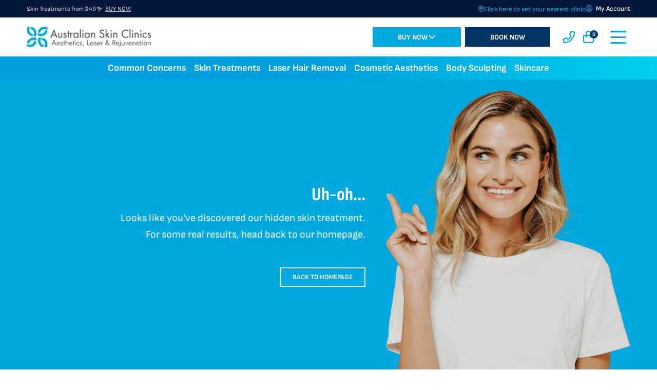

--- FILE ---
content_type: text/html; charset=UTF-8
request_url: https://australianskinclinics.com.au/medical-team/summah-hartmann/
body_size: 38598
content:
<!DOCTYPE html>
<html lang="en" class="h-100">

<head>
  <meta charset="UTF-8">
  <meta name="viewport" content="width=device-width, user-scalable=no, initial-scale=1, maximum-scale=1" />
 
    
  <link rel="icon" href="https://australianskinclinics.com.au/assets/img/favicon.ico" type="image/x-icon" sizes="16x16,32x32">

  
  <!-- <link rel="preload" href="https://australianskinclinics.com.au/assets/fonts/fontawesome/fa-regular-400.woff2" as="font" type="font/woff2" crossorigin> -->
  <!-- <link rel="preload" href="https://australianskinclinics.com.au/assets/fonts/hurme/HurmeGeometricSans1-Bold.woff2" as="font" type="font/woff2" crossorigin> -->
  <!-- <link rel="preload" href="https://australianskinclinics.com.au/assets/fonts/hurme/HurmeGeometricSans1-Regular.woff2" as="font" type="font/woff2" crossorigin> -->

  <link rel="preload" href="https://australianskinclinics.com.au/assets/fonts/sofia-condensed/SofiaSansCondensed-Bold.woff2" as="font" type="font/woff2" crossorigin>
  <link rel="preload" href="https://australianskinclinics.com.au/assets/fonts/sofia-sans/SofiaSans-Regular.woff2" as="font" type="font/woff2" crossorigin>
  <link rel="preload" href="https://australianskinclinics.com.au/assets/fonts/sofia-sans/SofiaSans-SemiBold.woff2" as="font" type="font/woff2" crossorigin>
  <link rel="preload" href="https://australianskinclinics.com.au/assets/fonts/sofia-sans/SofiaSans-Bold.woff2" as="font" type="font/woff2" crossorigin>

    <style>
    .column-banner {
      min-height: 280px;
      width: 100%;
    }

    #header {
      min-height: 64px;
    }

    #homeMainCustomSlide {
      min-height: 300px;
    }

    [data-bs-target="#buyNow-collapse-1"][aria-expanded="false"] {
      --bs-accordion-bg: var(--bs-primary);
      --bs-accordion-btn-bg: var(--bs-primary);
      --bs-accordion-btn-icon: url("data:image/svg+xml,%3csvg xmlns='http://www.w3.org/2000/svg' viewBox='0 0 16 16' fill='white'%3e%3cpath fill-rule='evenodd' d='M1.646 4.646a.5.5 0 0 1 .708 0L8 10.293l5.646-5.647a.5.5 0 0 1 .708.708l-6 6a.5.5 0 0 1-.708 0l-6-6a.5.5 0 0 1 0-.708z'/%3e%3c/svg%3e");
    }

    [data-bs-target="#buyNow-collapse-1"][aria-expanded="true"] {
      --bs-btn-bg: var(--bs-secondary);
      --bs-btn-hover-bg: var(--bs-secondary);
      --bs-btn-active-bg: var(--bs-secondary);
      --bs-accordion-active-bg: var(--bs-secondary);
      --bs-accordion-btn-active-icon: url("data:image/svg+xml,%3csvg xmlns='http://www.w3.org/2000/svg' viewBox='0 0 16 16' fill='white'%3e%3cpath fill-rule='evenodd' d='M1.646 4.646a.5.5 0 0 1 .708 0L8 10.293l5.646-5.647a.5.5 0 0 1 .708.708l-6 6a.5.5 0 0 1-.708 0l-6-6a.5.5 0 0 1 0-.708z'/%3e%3c/svg%3e");
    }

    /* .product .dropdown {
      border: 0 !important;
      box-shadow: 0px 0px 0px 2px var(--bs-secondary), -20px 20px 0 0 transparent;
    } */
  </style>

    <link rel="stylesheet" href="https://australianskinclinics.com.au/assets/css/wpmain.min.css?ver=251124-225203">

          <link rel="stylesheet" href="https://australianskinclinics.com.au//asc/wp-content/plugins/weshealthma-tools/assets/css/shop.css?ver=260121-224138">
  
                    <title>Page not Found</title>
            </head>


<body id="body" class="  d-flex flex-column " data-mvc-ajax="/ajax/" data-ajaxurl="https://australianskinclinics.com.au/asc/wp-admin/admin-ajax.php" data-wp-rest="https://australianskinclinics.com.au/asc/wp-json/wp/v2/" data-woo-rest="https://australianskinclinics.com.au/asc/wp-json/wc/v3/" data-directory-url="https://australianskinclinics.com.au/" data-show-excluded="yes" data-purchase-disabled-locations="[726292]" style="min-height:100%;min-width:360px;">

  <main>

    <!-- Header -->
    <header id="header" class="fixed-top bg-white" style="min-width:360px;">

      <div class="position-relative">

        <!-- Top menu -->
        <div class="top-menu bg-dark py-1">
          <div class="container">
            <div class="row align-items-center">

              <!-- Start links -->
              <div class="col-12 col-lg-6 d-flex align-items-center">
                <div class="d-flex align-items-center gap-3 d-none">
                  <a class="d-flex align-items-center lh-1" href="/zip-pay/">
                    <img  src="https://australianskinclinics.com.au/assets/img/webp/zip-icon-white.webp" alt="Zip">
                  </a>
                  <a class="d-flex align-items-center lh-1" href="/afterpay/">
                    <img " src="https://australianskinclinics.com.au/assets/img/webp/afterpay-icon-white.webp" alt="Afterpay">
                  </a>
                </div>
                                  <style>
                      .promoSlider {
                          height: auto; /* Adjusts to content */
                          max-height: 24px; /* Limits excessive height */
                          overflow: hidden;
                      }
                    .promoSlider .keen-slider__slide {
                      position: absolute;
                      width: 100%;
                      height: 100%;
                      opacity: 0;
                      transition: opacity 1.5s ease-in-out;
                    }
                    .promoSlider  .keen-slider__slide.fade-active {
                        opacity: 1;
                        position: relative;
                    }

                    @media (max-width: 500px) {
                      .promoSlider {
                          max-height: 40px; /* Limits excessive height */
                      }
                    }

                  </style>
                                        <ul id="promoSlider" class="keen-slider list-unstyled mb-0 promoSlider position-relative zi-2" style="margin:0 auto;">
                                                        <li class="keen-slider__slide number-slide0 py-2 fs-xxs fs-md-xxs text-white text-center d-flex align-items-center justify-content-center justify-content-lg-start">
                                  <a href="https://australianskinclinics.com.au/shop/treatments/laser-hair-removal/" class="text-white fw-semibold">
                                      Laser Hair Removal from $19.50 ✨ <span class="ms-1 text-decoration-underline">BUY NOW</span>
                                  </a>
                              </li>
                                                        <li class="keen-slider__slide number-slide1 py-2 fs-xxs fs-md-xxs text-white text-center d-flex align-items-center justify-content-center justify-content-lg-start">
                                  <a href="https://australianskinclinics.com.au/shop/treatments/skin-treatments/" class="text-white fw-semibold">
                                      Skin Treatments from $49 ✨ <span class="ms-1 text-decoration-underline">BUY NOW</span>
                                  </a>
                              </li>
                                                        <li class="keen-slider__slide number-slide2 py-2 fs-xxs fs-md-xxs text-white text-center d-flex align-items-center justify-content-center justify-content-lg-start">
                                  <a href="https://australianskinclinics.com.au/gift-card-builder/" class="text-white fw-semibold">
                                      Shop Gift Cards - The Perfect Gift 🎁 <span class="ms-1 text-decoration-underline">BUY NOW</span>
                                  </a>
                              </li>
                                                        <li class="keen-slider__slide number-slide3 py-2 fs-xxs fs-md-xxs text-white text-center d-flex align-items-center justify-content-center justify-content-lg-start">
                                  <a href="https://australianskinclinics.com.au/aesthetics-rx-body-range/" class="text-white fw-semibold">
                                      New Coffee Powered A Rx® Body Range ☕ <span class="ms-1 text-decoration-underline">DISCOVER NOW</span>
                                  </a>
                              </li>
                                                </ul>
     
                                </div>

              <!-- End links -->
              <div class="col-12 col-lg-6 d-flex justify-content-lg-end  d-none d-lg-flex">
                <ul class="ms-0 mb-0 ps-0 list-unstyled d-flex flex-row align-items-center gap-4">
                  <li class="lh-1">

                      <!-- Clinic location bar -->
                                              <div class="d-none d-lg-block clinic-location bg-transparent text-white ff-primary fw-semibold p-0">
                          <div class="d-flex align-items-center justify-content-center" style="opacity:0">

                            <div class="fs-xs mb-0 fw-normal me-2 clinic-locator-mob  d-none">Clinic Location </div>
                            <div class="fs-xs mb-0 fw-normal me-1 clinic-locator-desk d-none"> Your Clinic Location is </div>

                            <a href="#" data-bs-toggle="offcanvas" data-bs-target="#clinicSelector" class="fs-xs fs-lg-sm fw-black d-flex align-items-center gap-1 position-relative" style="top:1px">
                              <span class="icon text-primary">
                                <i class="far fa-map-marker-alt fa-w-12 fs-xs"></i>
                              </span>  
                              <div class="name fs-xs fw-normal">
                                Click here to set your nearest clinic 
                              </div>
                             <!--<span class="dropdown d-sm-inline lh-1">
                                <i class="far fa-chevron-down fa-w-14 fa-fw fa-lg" style="font-size:11px;position:relative;top:-1px;"></i>
                              </span>-->
                              <div class="d-none spinner-border text-primary mx-2" role="status" style="height:16px;width:16px;">
                                <span class="visually-hidden">Loading...</span>
                              </div>
                            </a>
                          </div>
                        </div>
                                        </li>
                  <li class="lh-1"><a class="separator fs-xs fw-semibold text-white  lh-lg" href="/asc/my-account/edit-account/"><i class="far fa-user-circle fa-w-16 me-1 text-primary"></i>&nbsp;<span class="account-name">My Account</span></a></li>
                </ul>
              </div>
            </div>
          </div>
        </div>

        <!-- Main menu -->
        <div class="mid-menu bg-white py-2">
          <div class="container">
            <div class="row d-flex align-items-center">
              <!-- Mobile menu toggle -->
              <div class="col d-block d-lg-none">
                <div class="right-item">
                  <a class="d-block mx-2" type="button" data-bs-toggle="offcanvas" data-bs-target="#offcanvasMobileMenu" aria-controls="offcanvasExample">
                    <button aria-label="hamburger-menu" data-href="/shop/treatments/laser-hair-removal/" class="burger-menu border-0 p-0 d-flex align-items-center" type="button" style="background-color:transparent;width:30px;height:25px;">
                      <span class="bg-primary-gradient" style="height:3px;top:0px"></span>
                      <span class="bg-primary-gradient" style="height:3px;top:11px"></span>
                      <span class="bg-primary-gradient" style="height:3px;top:11px"></span>
                      <span class="bg-primary-gradient" style="height:3px;top:22px"></span>
                    </button>
                  </a>
                </div>
              </div>

              <!-- Main menu -->
              <div class="col-5 col-lg-6 col-xl-6  d-lg-flex align-items-lg-center  header-left">
                <div class="site-logo d-flex justify-content-center justify-content-lg-start">
                  <a class="d-flex align-items-center d-md-none" style="height:50px;" href="/"><img loading="lazy" src="https://australianskinclinics.com.au/asc/wp-content/uploads/2022/11/mobile-logo.svg" width="120" height="39" alt="ASC Logo"></a>
                  <a class="d-none d-md-flex align-items-center" style="width:242.3px;height:60px;" href="/"><img  class="img-fluid" src="https://australianskinclinics.com.au/asc/wp-content/uploads/2024/08/Australian-Skin-Clinics-Logo.png" alt="ASC Logo"></a>
                </div>
              </div>

              <!-- End buttons -->
              <div class="col col-lg-6 col-xl-auto ms-auto d-flex align-items-lg-center justify-content-lg-end header-right">

                <!-- Buttons -->
                <div class="button-wrap right-item d-none d-lg-flex me-0">
                  <div class="dropdown">
                    <button data-href="/shop/treatments/laser-hair-removal/" class="btn btn-primary text-white ff-primary fs-sm fw-bold ls-wide align-items-center me-2 px-4 px-xl-5 fs-sm text-uppercase d-flex position-relative" type="button" id="buyNowDropDown" data-bs-toggle="dropdown" aria-expanded="false" style="padding-top:12px">
                      <span class="position-relative pe-3">Buy now <i class="far fs-6 fa-angle-down position-absolute" style="top:-3px;right:-1px"></i></span>
                    </button>

                                          <ul class="dropdown-menu rounded-0 border-0 p-0" style="--global--spacing-measure" aria-labelledby="buyNowDropDown">
                        <li class="border-bottom"><a class="dropdown-item px-3 py-2 fw-black text-uppercase " href="https://australianskinclinics.com.au/shop/treatments/skin-treatments/" >Skin Treatments</a></li><li class="border-bottom"><a class="dropdown-item px-3 py-2 fw-black text-uppercase " href="https://australianskinclinics.com.au/shop/treatments/laser-hair-removal/" >Laser Hair Removal</a></li><li class="border-bottom"><a class="dropdown-item px-3 py-2 fw-black text-uppercase " href="https://australianskinclinics.com.au/cosmetic-aesthetics/" >Cosmetic Aesthetics</a></li><li class="border-bottom"><a class="dropdown-item px-3 py-2 fw-black text-uppercase " href="https://australianskinclinics.com.au/shop/treatments/body-sculpting/" >Body Sculpting</a></li><li class="border-bottom"><a class="dropdown-item px-3 py-2 fw-black text-uppercase " href="https://australianskinclinics.com.au/skincare-products/" >Skincare</a></li><li class="border-bottom"><a class="dropdown-item px-3 py-2 fw-black text-uppercase " href="https://australianskinclinics.com.au/gift-card-builder/" >Gift Cards</a></li>                      </ul>
                    
                  </div>
                  <a href="/booking-online/" data-href="/booking-online/" class="btn btn-secondary ff-primary fs-sm fw-bold text-white ls-wide me-0 btn-icon px-4 px-xl-5 fs-sm text-uppercase" style="padding-top:12px">
                    Book now
                  </a>
                  <!-- <div class="dropdown">
                    <button data-href="/booking-online/" class="btn btn-secondary text-white ls-wide me-0 btn-icon px-4 px-xl-5 fs-sm text-uppercase" type="button" id="bookNowDropdown" data-bs-toggle="dropdown" aria-expanded="false">
                      <span>Book now</span> <i class="fal fa-angle-down cfs-md cfs-xl-lg  ms-2"></i>
                    </button>
                    <ul class="dropdown-menu rounded-0 border-0 p-0" style="--global--spacing-measure" aria-labelledby="bookNowDropdown">
                      <li class="border-bottom"><a class="dropdown-item px-3 py-2 fw-black text-uppercase" href="/booking-online/">Book Online</a></li>
                      <li class="border-bottom"><a class="dropdown-item px-3 py-2 fw-black text-uppercase" href="/booking/">Request Booking</a></li>
                    </ul>
                  </div> -->
                </div>

                <!-- Phone Modal button -->
                <button class="d-inline-block notification mx-2 mx-lg-2 ms-auto ms-lg-4 px-0 border-0 bg-transparent text-dark lh-1" aria-label="phone-call" data-bs-toggle="modal" data-bs-target="#clinic-location-phones" style="appearance: none;">
                  <i class="far fa-phone-alt fs-3 fs-lg-xl text-primary"></i>
                </button>

                <!-- Search -->
                <button class="p-0 border-0 text-dark bg-transparent mx-2 d-none" style="color: #ffffff" aria-label="Search" type="button" data-bs-toggle="offcanvas" data-bs-target="#toggleSearch" aria-controls="toggleSearch">
                  <i class="far fa-search fs-xxl fs-lg-xl text-primary"></i>
                </button>

                <!-- My Account -->
                <a class="d-none separator mx-2" href="/asc/my-account/edit-account/">
                  <i class="far fa-user-circle fs-xl text-primary"></i>
                </a>

                <!-- Cart -->
                <div class="mini-cart-wrap mx-2">
                  <div class="dropdown lh-1">
                    <button id="miniCartSlide" class="shopping-bag border-0 px-0 py-0 text-black bg-transparent" type="button" data-bs-toggle="offcanvas" data-bs-target="#miniCartOffcanvas" aria-controls="miniCartOffcanvas"><i class="far fa-shopping-bag fs-3 fs-lg-xl text-primary"></i>
                      <span class="count bg-secondary fs-xxxs position-absolute start-100 translate-middle badge rounded-circle " style="width:16px;height:16px;line-height:16px;padding:0;top:7px;"></span></button>

                  </div>
                </div>

                <!-- Hamburger Menu -->
                <div class="d-none d-lg-block dropdown m-2 ms-lg-2 me-lg-2 border-start border-gray ps-3">
                  <button aria-label="hamburger-menu" data-href="/shop/treatments/laser-hair-removal/" class="burger-menu border-0 p-0 d-flex align-items-center" type="button" id="HamburgerDropdown" data-bs-toggle="dropdown" aria-expanded="false" style="background-color:transparent;width:30px;height:25px;">
                    <span class="bg-primary-gradient" style="height:3px;top:0px"></span>
                    <span class="bg-primary-gradient" style="height:3px;top:11px"></span>
                    <span class="bg-primary-gradient" style="height:3px;top:11px"></span>
                    <span class="bg-primary-gradient" style="height:3px;top:22px"></span>
                  </button>

                                    <ul class="dropdown-menu rounded-0 border-0 p-0 dropdown-menu-end mt-2" style="--global--spacing-measure" aria-labelledby="bookNowDropdown">
                    <li class="border-bottom"><a class="dropdown-item px-3 py-2 fw-black text-uppercase " href="https://australianskinclinics.com.au/about/" >About Us</a></li><li class="border-bottom"><a class="dropdown-item px-3 py-2 fw-black text-uppercase " href="https://australianskinclinics.com.au/clinics/" >Find a Clinic</a></li><li class="border-bottom"><a class="dropdown-item px-3 py-2 fw-black text-uppercase " href="https://australianskinclinics.com.au/careers/" >Careers</a></li><li class="border-bottom"><a class="dropdown-item px-3 py-2 fw-black text-uppercase " href="https://australianskinclinics.com.au/franchise/" >Franchise</a></li><li class="border-bottom"><a class="dropdown-item px-3 py-2 fw-black text-uppercase " href="https://australianskinclinics.com.au/blog/" >Blog</a></li><li class="border-bottom"><a class="dropdown-item px-3 py-2 fw-black text-uppercase " href="https://australianskinclinics.com.au/faqs/" >FAQs</a></li>                  </ul>
                                  </div>

              </div> 
            </div>
          </div>
        </div>

        <div class="bottom-menu bg-primary bg-primary-gradient">
          <div class="container">
            <div class="main-menu-wrap d-none d-lg-block">
                              <ul class="main-menu nav ms-0 ps-0 d-flex align-items-center justify-content-center list-unstyled mb-0 py-2 gap-4 gap-xl-5">
                    <li><button class="bg-transparent border-0 nav-link fs-md fs-xl-6 fw-bold text-capitalize text-white text-decoration-none px-2" data-megamenu="concerns-megamenu">Common Concerns</button></li><li><button class="bg-transparent border-0 nav-link fs-md fs-xl-6 fw-bold text-capitalize text-white text-decoration-none px-2" data-megamenu="skin-megamenu">Skin Treatments</button></li><li><button class="bg-transparent border-0 nav-link fs-md fs-xl-6 fw-bold text-capitalize text-white text-decoration-none px-2" data-megamenu="laser-megamenu">Laser Hair Removal</button></li><li><button class="bg-transparent border-0 nav-link fs-md fs-xl-6 fw-bold text-capitalize text-white text-decoration-none px-2" data-megamenu="inject-megamenu">Cosmetic Aesthetics</button></li><li><button class="bg-transparent border-0 nav-link fs-md fs-xl-6 fw-bold text-capitalize text-white text-decoration-none px-2" data-megamenu="body-megamenu">Body Sculpting</button></li><li><button class="bg-transparent border-0 nav-link fs-md fs-xl-6 fw-bold text-capitalize text-white text-decoration-none px-2" data-megamenu="skincare-megamenu">Skincare</button></li>                  </ul>
                            </div>
          </div>
        </div>

        <!-- Mega menu -->
        
<div class="megamenu fs-sm">
	<div id="laser-megamenu" class="megamenu-item laser-megamenu">
		<div class="container">
			<div class="row">
				<div class="col-12">
					<div class="row">
						<div class="col-12 col-lg-5 d-flex justify-content-between">
							<div class="d-flex flex-column" style="row-gap: 48px">
																
									<div id="laser-overview">
																				<ul class="submenu d-flex flex-column gap-3 mb-0">
														
												<li class="submenu-item lh-1">
													<a class="lh-sm " href="https://australianskinclinics.com.au/asc/../laser-hair-removal/" style="" data-subtarget="laser-overview-0">
														<span>Overview</span>
																											</a>
												</li>
																					</ul>
									</div>
																<div>
																<h3 class="fs-sm ff-primary fw-bold text-uppercase lh-1 pb-1 mb-3 text-secondary">Laser</h3>			
																									<ul class="submenu d-flex flex-column gap-3 mb-0">
													
											<li class="submenu-item lh-1">
												<a class="lh-sm " href="https://australianskinclinics.com.au/pre-post-laser-care/" style="" data-subtarget="laser-0">
													<span>Post Laser Care</span>
																									</a>
											</li>
													
											<li class="submenu-item lh-1">
												<a class="lh-sm " href="https://australianskinclinics.com.au/asc/../skin-concerns/unwanted-hair/" style="" data-subtarget="laser-1">
													<span>Unwanted or Excessive Hair</span>
																									</a>
											</li>
																			</ul>
																	</div>	
							</div>		
																	<div class="d-flex flex-column gap-2">
																					<a href="https://australianskinclinics.com.au/shop/treatments/laser-hair-removal/" class="btn btn-secondary btn-hover-primary w-100 fs-xxs fw-bold text-uppercase px-3" style="min-width: 269px;max-width:269px;">SHOP LASER</a>
																					<a href="https://australianskinclinics.com.au/booking-online/laser-hair-removal/" class="btn btn-outline-secondary btn-hover-secondary w-100 fs-xxs fw-bold text-uppercase px-3" style="min-width: 269px;max-width:269px;">BOOK NOW</a>
																			</div>
														</div>
						<div class="col-12 col-lg-7 d-flex flex-row gap-3 ms-lg-auto align-self-start justify-content-end"><a class="d-inline-block" href="https://australianskinclinics.com.au/shop/treatments/laser-hair-removal/" data-promotion-id="" data-promotion-name="" data-creative-name="" data-creative-slot="" data-location-id="">										<img class="img-fluid" src="https://australianskinclinics.com.au/asc/wp-content/uploads/2026/01/ASC-Menu-Tiles-00_05.jpg" alt="ASC Menu Tiles- 00_05">
									</a></div>					</div>
				</div>
			</div>
		</div>
	</div>
	<div id="skin-megamenu" class="megamenu-item">
		<div class="container">
			<div class="row">
				<div class="col-12">
					<div class="row">
						<div class="col-12 col-lg-11">
							<div class="grid" style="--bs-gap: 60px">
								<div class="g-col-3">
									<div class="d-flex flex-column" style="row-gap: 48px">
																		
											<div id="skin-treatments-overview">
																								<ul class="submenu d-flex flex-column gap-3 mb-0">
																
														<li class="submenu-item lh-1">
															<a class="lh-sm " href="https://australianskinclinics.com.au/skin-treatments/" style="" data-subtarget="skin-treatments-popular-0">
																<span>Overview</span>
																															</a>
														</li>
																									</ul>
											</div>
																				<div id="skin-treatments-popular">
																						<h3 class="fs-sm ff-primary fw-bold text-uppercase lh-1 pb-1 mb-3 text-secondary">POPULAR											</h3>
																														
												<ul class="submenu d-flex flex-column gap-3 mb-0">
																
														<li class="submenu-item lh-1">
															<a class="lh-sm d-inline-flex align-items-center" href="https://australianskinclinics.com.au/asc/../skin-treatments/cosmelan/" style="gap: 6px;" data-subtarget="skin-treatments-popular-0">
																<span>
																	Cosmelan® Evo																																			&nbsp;<span class="badge bg-secondary text-white fw-medium text-uppercase p-1 lh-1" style="border-radius:3px;font-size:10px">New</span>
																																	</span>
															</a>
														</li>
																
														<li class="submenu-item lh-1">
															<a class="lh-sm " href="https://australianskinclinics.com.au/asc/../skin-treatments/microneedling/" style="" data-subtarget="skin-treatments-popular-1">
																<span>
																	Microneedling																																	</span>
															</a>
														</li>
																
														<li class="submenu-item lh-1">
															<a class="lh-sm " href="https://australianskinclinics.com.au/asc/../skin-treatments/microdermabrasion/" style="" data-subtarget="skin-treatments-popular-2">
																<span>
																	Microdermabrasion																																	</span>
															</a>
														</li>
																
														<li class="submenu-item lh-1">
															<a class="lh-sm " href="https://australianskinclinics.com.au/asc/../skin-treatments/led-light-therapy/" style="" data-subtarget="skin-treatments-popular-3">
																<span>
																	LED Light Therapy																																	</span>
															</a>
														</li>
																
														<li class="submenu-item lh-1">
															<a class="lh-sm d-inline-flex align-items-center" href="https://australianskinclinics.com.au/asc/../skin-treatments/medipeels/" style="gap: 6px;" data-subtarget="skin-treatments-popular-4">
																<span>
																	MediPeels																																			&nbsp;<span class="badge bg-secondary text-white fw-medium text-uppercase p-1 lh-1" style="border-radius:3px;font-size:10px">New</span>
																																	</span>
															</a>
														</li>
																
														<li class="submenu-item lh-1">
															<a class="lh-sm d-inline-flex align-items-center" href="https://australianskinclinics.com.au/asc/../skin-treatments/sylfirm-x-advanced-rf-needling/" style="gap: 6px;" data-subtarget="skin-treatments-popular-5">
																<span>
																	Sylfirm™ X Advanced RF Needling 																																			&nbsp;<span class="badge bg-secondary text-white fw-medium text-uppercase p-1 lh-1" style="border-radius:3px;font-size:10px">New</span>
																																	</span>
															</a>
														</li>
																
														<li class="submenu-item lh-1">
															<a class="lh-sm " href="https://australianskinclinics.com.au/asc/../skin-treatments/mesoinfus-needling/" style="" data-subtarget="skin-treatments-popular-6">
																<span>
																	MesoInfus™ Needling																																	</span>
															</a>
														</li>
																									</ul>
																					</div>
									</div>
								</div>
								<div class="g-col-6">
									<div id="skin-treatment">
																				<h3 class="fs-sm ff-primary fw-bold text-uppercase lh-1 pb-1 mb-3 text-secondary">SKIN TREATMENTS										</h3>
																												
											<div class="submenu grid mb-0" style="--bs-gap:68px">
												<div class="col-12 col-md-6 col-lg-4"><div class="d-flex flex-column gap-3 mb-0">			
														<div class="submenu-item lh-1">
															<a class="lh-sm text-nowrap" href="https://australianskinclinics.com.au/asc/../skin-treatments/observ-skin-analysis/" style="" data-subtarget="skin-treatments-popular-0">
																<span>Observ Skin Analysis</span>
																															</a>
														</div>						
															
														<div class="submenu-item lh-1">
															<a class="lh-sm text-nowrap" href="https://australianskinclinics.com.au/asc/../skin-treatments/dermaplaning/" style="" data-subtarget="skin-treatments-popular-1">
																<span>Dermaplaning</span>
																															</a>
														</div>						
															
														<div class="submenu-item lh-1">
															<a class="lh-sm text-nowrap" href="https://australianskinclinics.com.au/asc/../skin-treatments/hydrafacial/" style="" data-subtarget="skin-treatments-popular-2">
																<span>Hydrafacial®</span>
																															</a>
														</div>						
															
														<div class="submenu-item lh-1">
															<a class="lh-sm text-nowrap" href="https://australianskinclinics.com.au/asc/../skin-treatments/fraxel-laser/" style="" data-subtarget="skin-treatments-popular-3">
																<span>Fraxel Laser</span>
																															</a>
														</div>						
															
														<div class="submenu-item lh-1">
															<a class="lh-sm text-nowrap" href="https://australianskinclinics.com.au/asc/../skin-treatments/laser-for-pigmentation/" style="" data-subtarget="skin-treatments-popular-4">
																<span>Laser for Pigmentation</span>
																															</a>
														</div>						
															
														<div class="submenu-item lh-1">
															<a class="lh-sm text-nowrap" href="https://australianskinclinics.com.au/asc/../skin-treatments/laser-for-redness/" style="" data-subtarget="skin-treatments-popular-5">
																<span>Laser for Redness</span>
																															</a>
														</div>						
															
														<div class="submenu-item lh-1">
															<a class="lh-sm text-nowrap" href="https://australianskinclinics.com.au/asc/../skin-treatments/laser-skin-rejuvenation/" style="" data-subtarget="skin-treatments-popular-6">
																<span>Laser Skin Rejuvenation</span>
																															</a>
														</div>						
															
														<div class="submenu-item lh-1">
															<a class="lh-sm text-nowrap" href="https://australianskinclinics.com.au/asc/../skin-treatments/laser-for-veins/" style="" data-subtarget="skin-treatments-popular-7">
																<span>Laser for Veins</span>
																															</a>
														</div>						
															
														<div class="submenu-item lh-1">
															<a class="lh-sm text-nowrap" href="https://australianskinclinics.com.au/asc/../skin-treatments/laser-tattoo-removal/" style="" data-subtarget="skin-treatments-popular-8">
																<span>Laser Tattoo Removal (Woodgrove Only)</span>
																															</a>
														</div>						
															
														<div class="submenu-item lh-1">
															<a class="lh-sm text-nowrap" href="https://australianskinclinics.com.au/asc/../skin-treatments/lumixa/" style="" data-subtarget="skin-treatments-popular-9">
																<span>Lumixa™</span>
																															</a>
														</div>						
															
														<div class="submenu-item lh-1">
															<a class="lh-sm text-nowrap" href="https://australianskinclinics.com.au/asc/../skin-treatments/medifacials/" style="" data-subtarget="skin-treatments-popular-10">
																<span>MediFacials</span>
																															</a>
														</div>						
															
														<div class="submenu-item lh-1">
															<a class="lh-sm text-nowrap" href="https://australianskinclinics.com.au/asc/../skin-treatments/o2-oxygen-mask/" style="" data-subtarget="skin-treatments-popular-11">
																<span>O2 Oxygen Mask</span>
																															</a>
														</div>						
															
														<div class="submenu-item lh-1">
															<a class="lh-sm text-nowrap" href="https://australianskinclinics.com.au/asc/../skin-treatments/pico-skin/" style="" data-subtarget="skin-treatments-popular-12">
																<span>Pico Skin (Woodgrove Only) </span>
																															</a>
														</div>						
															
														<div class="submenu-item lh-1">
															<a class="lh-sm text-nowrap" href="https://australianskinclinics.com.au/skin-treatments/renuva-advanced-resurfacing/" style="" data-subtarget="skin-treatments-popular-13">
																<span>Renuva Advanced Resurfacing </span>
																															</a>
														</div>						
															
														<div class="submenu-item lh-1">
															<a class="lh-sm text-nowrap" href="https://australianskinclinics.com.au/asc/../skin-treatments/skin-programs/" style="" data-subtarget="skin-treatments-popular-14">
																<span>Skin Programs </span>
																															</a>
														</div>						
															
														<div class="submenu-item lh-1">
															<a class="lh-sm text-nowrap" href="https://australianskinclinics.com.au/asc/../skin-treatments/thermage/" style="" data-subtarget="skin-treatments-popular-15">
																<span>Thermage</span>
																															</a>
														</div>						
												</div></div>											</div>
																			</div>
								</div>
																									<div class="g-col-3">
										<div class="d-flex flex-column" style="row-gap: 8px">
																							<a href="https://australianskinclinics.com.au/shop/treatments/skin-treatments/" class="btn btn-secondary btn-hover-primary w-100 fs-xxs fw-bold text-uppercase px-3" style="min-width: 269px;max-width:269px;">SHOP SKIN</a>
																							<a href="https://australianskinclinics.com.au/booking-online/skin-treatments/" class="btn btn-outline-secondary btn-hover-secondary w-100 fs-xxs fw-bold text-uppercase px-3" style="min-width: 269px;max-width:269px;">BOOK NOW</a>
																					</div>
									</div>
															</div>
						</div>
											</div>
				</div>
			</div>
		</div>
	</div>
	<div id="inject-megamenu" class="megamenu-item inject-megamenu">
		<div class="container">
			<div class="row">
				<div class="col-12">
					<div class="row">
						<div class="col-12 col-lg-8 d-flex justify-content-between">
							<div class="d-flex flex-column" style="row-gap: 48px">
																
									<div id="inject-overview">
																				<ul class="submenu d-flex flex-column gap-3 mb-0">
														
												<li class="submenu-item lh-1">
													<a class="lh-sm " href="https://australianskinclinics.com.au/cosmetic-aesthetics/" style="" data-subtarget="inject-overview-0">
														<span>Overview</span>
																											</a>
												</li>
																					</ul>
									</div>
																<div id="inject-menu">
																		<h3 class="fs-sm ff-primary fw-bold text-uppercase lh-1 pb-1 mb-3 text-secondary">COSMETIC AESTHETICS									</h3>
																										
										<div class="submenu grid mb-0" style="--bs-gap:48px">
											<div class="g-col-12 g-col-md-6 g-col-lg-6"><div class="d-flex flex-column gap-3 mb-0">			
													<div class="submenu-item lh-1">
														<a class="lh-sm " href="https://australianskinclinics.com.au/asc/../cosmetic-aesthetics/lines-wrinkles/" style="" data-subtarget="skin-treatments-popular-0">
															<span>Lines & Wrinkles</span>
																													</a>
													</div>						
														
													<div class="submenu-item lh-1">
														<a class="lh-sm " href="https://australianskinclinics.com.au/asc/../cosmetic-aesthetics/bio-remodelling/" style="" data-subtarget="skin-treatments-popular-1">
															<span>Bio Remodelling</span>
																													</a>
													</div>						
														
													<div class="submenu-item lh-1">
														<a class="lh-sm " href="https://australianskinclinics.com.au/asc/../cosmetic-aesthetics/facial-volume-definition-structure/" style="" data-subtarget="skin-treatments-popular-2">
															<span>Facial Volume, Definition & Structure</span>
																													</a>
													</div>						
														
													<div class="submenu-item lh-1">
														<a class="lh-sm " href="https://australianskinclinics.com.au/asc/../cosmetic-aesthetics/hydration-restoration/" style="" data-subtarget="skin-treatments-popular-3">
															<span>Hydration & Restoration</span>
																													</a>
													</div>						
											</div></div><div class="g-col-12 g-col-md-6 g-col-lg-6"><div class="d-flex flex-column gap-3 mb-0">			
													<div class="submenu-item lh-1">
														<a class="lh-sm " href="https://australianskinclinics.com.au/asc/../cosmetic-aesthetics/hyperhidrosis/" style="" data-subtarget="skin-treatments-popular-4">
															<span>Hyperhidrosis</span>
																													</a>
													</div>						
														
													<div class="submenu-item lh-1">
														<a class="lh-sm " href="https://australianskinclinics.com.au/asc/../cosmetic-aesthetics/lip-volume-definition/" style="" data-subtarget="skin-treatments-popular-5">
															<span>Lip Volume & Definition</span>
																													</a>
													</div>						
														
													<div class="submenu-item lh-1">
														<a class="lh-sm " href="https://australianskinclinics.com.au/asc/../cosmetic-aesthetics/mono-threads/" style="" data-subtarget="skin-treatments-popular-6">
															<span>PDO Mono Threads</span>
																													</a>
													</div>						
														
													<div class="submenu-item lh-1">
														<a class="lh-sm " href="https://australianskinclinics.com.au/asc/../cosmetic-aesthetics/skin-rejuvenation/" style="" data-subtarget="skin-treatments-popular-7">
															<span>Skin Rejuvenation</span>
																													</a>
													</div>						
											</div></div>										</div>
																	</div>	
							</div>
							<div class="misc-menu">
																	<div class="d-flex flex-column gap-2">
																					<a href="https://australianskinclinics.com.au/medical-team/" class="btn btn-secondary btn-hover-primary w-100 fs-xxs fw-bold text-uppercase px-3" style="min-width: 269px;max-width:269px;">MEDICAL TEAM</a>
																					<a href=" https://australianskinclinics.com.au/booking-online/cosmetic-aesthetics/" class="btn btn-outline-secondary btn-hover-secondary w-100 fs-xxs fw-bold text-uppercase px-3" style="min-width: 269px;max-width:269px;">BOOK NOW</a>
																			</div>
															</div>
						</div>
											</div>
				</div>
			</div>
		</div>
	</div>
	<div id="body-megamenu" class="megamenu-item body-megamenu">
		<div class="container">
			<div class="row">
				<div class="col-12">
					<div class="row">
						<div class="col-12 col-lg-5 d-flex justify-content-between">
							<div class="d-flex flex-column" style="row-gap: 48px">
																
									<div id="body-overview">
																				<ul class="submenu d-flex flex-column gap-3 mb-0">
														
												<li class="submenu-item lh-1">
													<a class="lh-sm " href="https://australianskinclinics.com.au/body-sculpting/" style="" data-subtarget="body-overview-0">
														<span>Overview</span>
																											</a>
												</li>
																					</ul>
									</div>
																<div>
																		<h3 class="fs-sm ff-primary fw-bold text-uppercase lh-1 pb-1 mb-3 text-secondary">Body									</h3>
																										
										<ul class="submenu d-flex flex-column gap-3 mb-0">
														
												<li class="submenu-item lh-1">
													<a class="lh-sm " href="https://australianskinclinics.com.au/body-sculpting/coolsculpting/" style="" data-subtarget="body-0">
														<span>CoolSculpting®</span>
																											</a>
												</li>
														
												<li class="submenu-item lh-1">
													<a class="lh-sm " href="https://australianskinclinics.com.au/body-sculpting/emsculpt/" style="" data-subtarget="body-1">
														<span>EMSCULPT®</span>
																											</a>
												</li>
														
												<li class="submenu-item lh-1">
													<a class="lh-sm " href="https://australianskinclinics.com.au/asc/../skin-concerns/stubborn-fat/" style="" data-subtarget="body-2">
														<span>Stubborn Fat</span>
																											</a>
												</li>
																					</ul>
																	</div>
							</div>
															<div class="d-flex flex-column gap-2">
																			<a href="https://australianskinclinics.com.au/shop/treatments/body-sculpting/" class="btn btn-secondary btn-hover-primary w-100 fs-xxs fw-bold text-uppercase px-3" style="min-width: 269px;max-width:269px;">SHOP BODY</a>
																			<a href="https://australianskinclinics.com.au/booking-online/body/" class="btn btn-outline-secondary btn-hover-secondary w-100 fs-xxs fw-bold text-uppercase px-3" style="min-width: 269px;max-width:269px;">BOOK NOW</a>
																	</div>
													</div>
						<div class="col-12 col-lg-7 d-flex flex-row gap-3 ms-lg-auto align-self-start justify-content-end"><a class="d-inline-block" href="https://australianskinclinics.com.au/shop/treatments/body-sculpting/" data-promotion-id="" data-promotion-name="" data-creative-name="" data-creative-slot="" data-location-id="">										<img class="img-fluid" src="https://australianskinclinics.com.au/asc/wp-content/uploads/2026/01/ASC-Menu-Tiles-00_19.jpg" alt="ASC Menu Tiles- 00_19">
									</a></div>					</div>
				</div>
			</div>
		</div>
	</div>
	<div id="skincare-megamenu" class="megamenu-item body-megamenu">
		<div class="container">
			<div class="row">
				<div class="col-12">
					<div class="row">
						<div class="col-12 col-lg-8">
							<div class="grid" style="--bs-gap: 60px">
								<div class="g-col-3">
									<div class="d-flex flex-column" style="row-gap: 48px">
																		
											<div id="skincare-overview">
																								<ul class="submenu d-flex flex-column gap-3 mb-0">
																
														<li class="submenu-item lh-1">
															<a class="lh-sm " href="https://australianskinclinics.com.au/skincare/" style="" data-subtarget="skincare-overview-0">
																<span>Overview </span>
																															</a>
														</li>
																
														<li class="submenu-item lh-1">
															<a class="lh-sm d-inline-flex align-items-center" href="https://australianskinclinics.com.au/aesthetics-rx-body-range/" style="gap: 6px;" data-subtarget="skincare-overview-1">
																<span>A Rx® Body Range</span>
																																	<span class="badge bg-secondary text-white fw-medium text-uppercase p-1 lh-1" style="border-radius:3px;font-size:10px">New</span>
																															</a>
														</li>
																									</ul>
											</div>
																				<div>
																					<h3 class="fs-sm ff-primary fw-bold text-uppercase lh-1 pb-1 mb-3 text-secondary">PRODUCT TYPES										</h3>
																												
											<ul class="submenu d-flex flex-column gap-3 mb-0">
															
													<li class="submenu-item lh-1">
														<a class="lh-sm " href="https://australianskinclinics.com.au/skincare-products/#cleansers" style="" data-subtarget="skincare-0">
															<span>Cleansers</span>
																													</a>
													</li>
															
													<li class="submenu-item lh-1">
														<a class="lh-sm " href="https://australianskinclinics.com.au/skincare-products/#exfoliants" style="" data-subtarget="skincare-1">
															<span>Exfoliants</span>
																													</a>
													</li>
															
													<li class="submenu-item lh-1">
														<a class="lh-sm " href="https://australianskinclinics.com.au/skincare-products/#serums" style="" data-subtarget="skincare-2">
															<span>Serums</span>
																													</a>
													</li>
															
													<li class="submenu-item lh-1">
														<a class="lh-sm " href="https://australianskinclinics.com.au/skincare-products/#moisturisers" style="" data-subtarget="skincare-3">
															<span>Moisturisers</span>
																													</a>
													</li>
															
													<li class="submenu-item lh-1">
														<a class="lh-sm " href="https://australianskinclinics.com.au/skincare-products/#spf" style="" data-subtarget="skincare-4">
															<span>Sunscreens</span>
																													</a>
													</li>
															
													<li class="submenu-item lh-1">
														<a class="lh-sm " href="https://australianskinclinics.com.au/skincare-products/#skincare-tools" style="" data-subtarget="skincare-5">
															<span>Skincare Tools</span>
																													</a>
													</li>
															
													<li class="submenu-item lh-1">
														<a class="lh-sm " href="https://australianskinclinics.com.au/skincare-products/#facial-masks" style="" data-subtarget="skincare-6">
															<span>Facial Masks</span>
																													</a>
													</li>
																							</ul>
																				</div>
									</div>
								</div>
								<div class="g-col-3">
																		<h3 class="fs-sm ff-primary fw-bold text-uppercase lh-1 pb-1 mb-3 text-secondary">BRANDS 									</h3>
																										
										<ul class="submenu d-flex flex-column gap-3 mb-0">
														
												<li class="submenu-item lh-1">
													<a class="lh-sm " href="https://australianskinclinics.com.au/skincare-products/?brand=aesthetics-rx" style="" data-subtarget="skincare-0">
														<span>Aesthetics Rx®</span>
																											</a>
												</li>
														
												<li class="submenu-item lh-1">
													<a class="lh-sm " href="https://australianskinclinics.com.au/skincare-products/?brand=balense" style="" data-subtarget="skincare-1">
														<span>Balense</span>
																											</a>
												</li>
																					</ul>
																	</div>
								<div class="g-col-3">
																			<div class="d-flex flex-column gap-2">
																							<a href="https://australianskinclinics.com.au/skincare-products/" class="btn btn-secondary btn-hover-primary w-100 fs-xxs fw-bold text-uppercase px-3" style="min-width: 269px;max-width:269px;">SHOP SKINCARE</a>
																							<a href="https://australianskinclinics.com.au/clinics/" class="btn btn-outline-secondary btn-hover-secondary w-100 fs-xxs fw-bold text-uppercase px-3" style="min-width: 269px;max-width:269px;">FIND A CLINIC</a>
																					</div>
																	</div>
							</div>
						</div>
						<div class="col-12 col-lg-4 d-flex flex-row gap-3 ms-lg-auto align-self-start justify-content-end"><a class="d-inline-block" href="https://australianskinclinics.com.au/skincare-products/" data-promotion-id="" data-promotion-name="" data-creative-name="" data-creative-slot="" data-location-id="">										<img class="img-fluid" src="https://australianskinclinics.com.au/asc/wp-content/uploads/2025/11/Buy3get1freeMenu-Tile_350x350_Balense.jpg" alt="Buy3get1freeMenu Tile_350x350_Balense">
									</a></div>					</div>
				</div>
			</div>
		</div>
	</div>
	<div id="concerns-megamenu" class="megamenu-item skin-concerns-megamenu">
		<div class="container">
			<div class="row">
				<div class="col-12">
					<div class="row flex-nowrap">
						<div class="col-12 col-lg-8 d-flex justify-content-between">
							<div class="d-flex flex-column" style="row-gap: 48px">
																
									<div id="skin-concerns-overview">
																				<ul class="submenu d-flex flex-column gap-3 mb-0">
														
												<li class="submenu-item lh-1">
													<a class="lh-sm " href="https://australianskinclinics.com.au/skin-concerns/" style="" data-subtarget="skin-concerns-overview-0">
														<span>Overview</span>
																											</a>
												</li>
																					</ul>
									</div>
																<div>
																		<h3 class="fs-sm ff-primary fw-bold text-uppercase lh-1 pb-1 mb-3 text-secondary">Common Concerns									</h3>
																										
										<div class="submenu grid mb-0" style="--bs-gap:48px">
											<div class="g-col-12 g-col-md-6 g-col-lg-6"><div class="d-flex flex-column gap-3 mb-0">			
													<div class="submenu-item lh-1">
														<a class="lh-sm text-nowrap" href="https://australianskinclinics.com.au/asc/../skin-concerns/acne/" style="" data-subtarget="skin-treatments-popular-0">
															<span>Acne</span>
																													</a>
													</div>						
														
													<div class="submenu-item lh-1">
														<a class="lh-sm text-nowrap" href="https://australianskinclinics.com.au/asc/../skin-concerns/ageing/" style="" data-subtarget="skin-treatments-popular-1">
															<span>Ageing</span>
																													</a>
													</div>						
														
													<div class="submenu-item lh-1">
														<a class="lh-sm text-nowrap" href="https://australianskinclinics.com.au/asc/../skin-concerns/congestion/" style="" data-subtarget="skin-treatments-popular-2">
															<span>Congestion</span>
																													</a>
													</div>						
														
													<div class="submenu-item lh-1">
														<a class="lh-sm text-nowrap" href="https://australianskinclinics.com.au/asc/../skin-concerns/correction/" style="" data-subtarget="skin-treatments-popular-3">
															<span>Correction</span>
																													</a>
													</div>						
														
													<div class="submenu-item lh-1">
														<a class="lh-sm text-nowrap" href="https://australianskinclinics.com.au/cosmetic-aesthetics/hyperhidrosis/" style="" data-subtarget="skin-treatments-popular-4">
															<span>Excessive Sweating</span>
																													</a>
													</div>						
														
													<div class="submenu-item lh-1">
														<a class="lh-sm text-nowrap" href="https://australianskinclinics.com.au/asc/../skin-concerns/pigmentation/" style="" data-subtarget="skin-treatments-popular-5">
															<span>Pigmentation</span>
																													</a>
													</div>						
											</div></div><div class="g-col-12 g-col-md-6 g-col-lg-6"><div class="d-flex flex-column gap-3 mb-0">			
													<div class="submenu-item lh-1">
														<a class="lh-sm text-nowrap" href="https://australianskinclinics.com.au/asc/../skin-concerns/scarring/" style="" data-subtarget="skin-treatments-popular-6">
															<span>Scarring</span>
																													</a>
													</div>						
														
													<div class="submenu-item lh-1">
														<a class="lh-sm text-nowrap" href="https://australianskinclinics.com.au/asc/../skin-concerns/sensitivity/" style="" data-subtarget="skin-treatments-popular-7">
															<span>Sensitivity</span>
																													</a>
													</div>						
														
													<div class="submenu-item lh-1">
														<a class="lh-sm text-nowrap" href="https://australianskinclinics.com.au/asc/../skin-concerns/stubborn-fat/" style="" data-subtarget="skin-treatments-popular-8">
															<span>Stubborn Fat</span>
																													</a>
													</div>						
														
													<div class="submenu-item lh-1">
														<a class="lh-sm text-nowrap" href="https://australianskinclinics.com.au/asc/../skin-concerns/unwanted-hair/" style="" data-subtarget="skin-treatments-popular-9">
															<span>Unwanted or Excessive Hair</span>
																													</a>
													</div>						
														
													<div class="submenu-item lh-1">
														<a class="lh-sm text-nowrap" href="https://australianskinclinics.com.au/skin-concerns/perimenopause-menopause/" style="" data-subtarget="skin-treatments-popular-10">
															<span>Perimenopause & Menopause</span>
																													</a>
													</div>						
											</div></div>										</div>
										
								</div>
							</div>
							<div class="misc-menu">
																	<div class="d-flex flex-column gap-2">
																					<a href="https://australianskinclinics.com.au/booking-online/" class="btn btn-outline-secondary btn-hover-secondary w-100 fs-xxs fw-bold text-uppercase px-3" style="min-width: 269px;max-width:269px;">BOOK NOW</a>
																			</div>
															</div>
						</div>
						<div class="col-12 col-lg-3 d-flex flex-row gap-3 ms-lg-auto align-self-start justify-content-end"><a class="d-inline-block" href="https://australianskinclinics.com.au/shop/treatments/skin-treatments/" data-promotion-id="" data-promotion-name="" data-creative-name="" data-creative-slot="" data-location-id="">										<img class="img-fluid" src="https://australianskinclinics.com.au/asc/wp-content/uploads/2026/01/ASC-Menu-Tiles5.jpg" alt="ASC Menu Tiles5">
									</a></div>					</div>
				</div>
			</div>
		</div>
	</div>
							
</div>









        <!-- Search bar -->
        <div class="collapse w-100 position-absolute border-bottom" id="collapseSearch" data-ajax-search-collapse style="z-index: 999">

          <div class="bg-light border-bottom">
            <div class="container text-muted">

              <div class="d-flex fs-4 align-items-center position-relative">

                <i class="position-absolute far fa-search ms-3 fs-5"></i>
                <input class="ps-5 py-3 form-control border-0 bg-light w-100" autocomplete="off" type="text" name="q" id="searchQuery" placeholder="Search for treatments or products" data-ajax-search-input>

                <button class="btn ms-auto fs-4" aria-label="Close search" type="button" data-bs-toggle="collapse" data-bs-target="#collapseSearch" aria-expanded="false" aria-controls="collapseSearch">
                  <i class="fal fa-times text-muted"></i>
                </button>

              </div>

            </div>
          </div>

          <!-- Search results -->
          <div class="bg-white position-relative">
            <div class="container">

              <!-- Results -->
              <div class="" data-ajax-search-results>
              </div>

              <!-- See all results -->
              <div class="d-flex align-items-center">
                <button class="text-decoration-none btn btn-link text-uppercase" data-ajax-search-link style="display:none"> View all results >></button>
              </div>

            </div>

            <!-- Loader -->
            <div style="display:none; background-color: #00000011; bottom: 0" class="position-absolute w-100 h-100 align-items-center justify-content-center p-4" data-ajax-search-loading>
              <div class="spinner-border text-gold" role="status">
                <span class="visually-hidden">Loading...</span>
              </div>
            </div>

          </div>


        </div>
      </div>

      <!-- Clinic location bar -->
              <div class="d-lg-none clinic-location bg-gray py-1">
          <div class="container px-0 px-sm-3">
            <div class="d-flex align-items-center justify-content-center" style="opacity:0">
              <div class="fs-xs mb-0 fw-normal me-2 clinic-locator-mob  d-none">Clinic Location </div>
              <div class="fs-xs mb-0 fw-normal me-1 clinic-locator-desk d-none"> Your Clinic Location is </div>
              <a href="#" data-bs-toggle="offcanvas" data-bs-target="#clinicSelector" class="fs-xs fs-lg-sm fw-black d-flex align-items-center gap-1">
                <span class="icon">
                  <i class="far fa-map-marker-alt fa-w-12 fs-xs"></i>
                </span> 
                <div class="name fs-xs fw-normal">
                  <!-- get cookie location -->
                  Click here to set your nearest clinic                </div>
                <span class="dropdown d-none d-sm-inline">
                  <i class="fas fa-chevron-down fa-w-14 fa-fw fa-lg fs-xs" style="position:relative;top:1px;"></i>
                </span>
                <div class="d-none spinner-border text-primary mx-2" role="status" style="height:16px;width:16px;">
                  <span class="visually-hidden">Loading...</span>
                </div>
              </a>
            </div>
          </div>
        </div>
      

      <!-- Mobile menu -->
      
<style>
    #offcanvasMobileMenu .mobile-megamenu{
        transition: all .3s ease;
        left: -100%;
    }
    #offcanvasMobileMenu .mobile-megamenu.open{
        transition: all .3s ease;
        left: 0;
    }
    #offcanvasMobileMenu .mobile-megamenu .megamenu-item {
        display: none;
    }
    #offcanvasMobileMenu .mobile-megamenu .megamenu-item.active{
        display: block;
    }
    .mobile-megamenu .megamenu-item li a.text-secondary,
    #offcanvasMobileMenu .accordion-item a,
    .megamenu .megamenu-item .submenu-item a.lh-sm {
        color: #262f38 !important;
    }
    .main-menu button{
        cursor: auto !important;
    }
    @media (max-width: 500px) {
        #offcanvasMobileMenu{
            top: 110px !important;
        }
    }
</style>
<script>
    document.addEventListener('DOMContentLoaded', function() {
        const mobileMenuOffcanvas = document.getElementById('offcanvasMobileMenu');
        if(mobileMenuOffcanvas) {
            mobileMenuOffcanvas.addEventListener('hide.bs.offcanvas', function() {
                console.log("Hidden mobile menu");

                const mobileMegaMenu = document.querySelector('#offcanvasMobileMenu .offcanvas-body .mobile-megamenu');
                if(mobileMegaMenu){
                    mobileMegaMenu.classList.remove('open');
                }

            });
        }
    });
</script>

<div class="offcanvas offcanvas-start" style="top:95px" tabindex="-1" id="offcanvasMobileMenu" aria-labelledby="offcanvasMobileMenuLabel">
    <div class="offcanvas-body p-0">
        <div class="container px-0">
            <div class="row">
                <div class="col-12">
                    <div class="py-4 px-4">
                        <div class="row mx-n1">
                            <div class="col-6 d-flex align-items-center px-1">
                                <a href="/shop/treatments/laser-hair-removal/" class="btn btn-secondary text-start px-3 py-3 w-100 text-uppercase fs-sm fw-bold text-white d-flex flex-row justify-content-center mobile-megamenu-trigger" data-mobile-megamenu="buysave-mobile-megamenu">
                                    Buy Now
                                </a>
                            </div>
                            <div class="col-6 d-flex align-items-center px-1">
                                <a href="/booking-online/" class="btn btn-outline-secondary text-start px-3 py-3 w-100 text-uppercase fs-sm fw-bold d-flex flex-row justify-content-center">
                                    Book Now
                                </a>
                            </div>
                            <div class="col-12 px-1 mt-2">
                                <a href="/asc/my-account/edit-account/" class="btn btn-outline-secondary text-start px-3 py-3 w-100 text-uppercase fs-sm fw-bold d-flex flex-row justify-content-center">
                                    My Account
                                </a>
                            </div>
                        </div>
                    </div>
                </div>
                <div class="col-12">
                    <div class="accordion d-flex flex-column gap-4" id="mobileMenuAccordion">
                        <div class="accordion-item border-top-0 border-start-0 border-end-0 border-bottom-0 ">
                            <h2 class="text-secondary d-flex fs-lg ff-primary justify-content-between m-0 text-uppercase" id="accordion-heading-5">
                                <a href="javascript:;" class="fs-p lh-1 text-start px-4 py-0 w-100 text-uppercase d-flex flex-row justify-content-between w-100 position-relative">Common Concerns
                                <span class="mobile-megamenu-trigger position-absolute end-0 me-4 w-100 text-end">
                                    <svg width="8" height="13" viewBox="0 0 8 13" fill="none" xmlns="http://www.w3.org/2000/svg" data-mobile-megamenu="concern-mobile-megamenu">
                                        <path d="M7.47656 6.14844C7.83203 6.47656 7.83203 7.05078 7.47656 7.37891L2.22656 12.6289C1.89844 12.9844 1.32422 12.9844 0.996094 12.6289C0.640625 12.3008 0.640625 11.7266 0.996094 11.3984L5.61719 6.75L0.996094 2.12891C0.640625 1.80078 0.640625 1.22656 0.996094 0.898438C1.32422 0.542969 1.89844 0.542969 2.22656 0.898438L7.47656 6.14844Z" fill="#B1B1B1"/>
                                    </svg>
                                </span>
                                </a>
                            </h2>
                        </div>
                        <div class="accordion-item border-top-0 border-start-0 border-end-0 border-bottom-0 ">
                            <h2 class="text-secondary d-flex fs-lg ff-primary align-items-center justify-content-between m-0 text-uppercase" id="accordion-heading-5">
                                <a href="javascript:;" class="fs-p lh-1 text-start px-4 py-0 w-100 text-uppercase d-flex flex-row justify-content-between w-100 position-relative" data-mobile-megamenu="skin-mobile-megamenu">
                                    Skin Treatments
                                    <span class="mobile-megamenu-trigger position-absolute end-0 me-4 w-100 text-end">
                                        <svg width="8" height="13" viewBox="0 0 8 13" fill="none" xmlns="http://www.w3.org/2000/svg" data-mobile-megamenu="skin-mobile-megamenu">
                                            <path d="M7.47656 6.14844C7.83203 6.47656 7.83203 7.05078 7.47656 7.37891L2.22656 12.6289C1.89844 12.9844 1.32422 12.9844 0.996094 12.6289C0.640625 12.3008 0.640625 11.7266 0.996094 11.3984L5.61719 6.75L0.996094 2.12891C0.640625 1.80078 0.640625 1.22656 0.996094 0.898438C1.32422 0.542969 1.89844 0.542969 2.22656 0.898438L7.47656 6.14844Z" fill="#B1B1B1"/>
                                        </svg>
                                    </span>
                                </a>
                            </h2>
                        </div>
                        <div class="accordion-item border-top-0 border-start-0 border-end-0 border-bottom-0 ">
                            <h2 class="text-secondary d-flex fs-lg ff-primary justify-content-between m-0 text-uppercase" id="accordion-heading-5">
                                <a href="javascript:;" class="fs-p lh-1 text-start px-4 py-0 w-100 text-uppercase d-flex flex-row justify-content-between w-100 position-relative" data-mobile-megamenu="laser-mobile-megamenu">
                                    Laser Hair Removal 
                                    <span class="mobile-megamenu-trigger position-absolute end-0 me-4 w-100 text-end">
                                        <svg width="8" height="13" viewBox="0 0 8 13" fill="none" xmlns="http://www.w3.org/2000/svg" data-mobile-megamenu="laser-mobile-megamenu">
                                            <path d="M7.47656 6.14844C7.83203 6.47656 7.83203 7.05078 7.47656 7.37891L2.22656 12.6289C1.89844 12.9844 1.32422 12.9844 0.996094 12.6289C0.640625 12.3008 0.640625 11.7266 0.996094 11.3984L5.61719 6.75L0.996094 2.12891C0.640625 1.80078 0.640625 1.22656 0.996094 0.898438C1.32422 0.542969 1.89844 0.542969 2.22656 0.898438L7.47656 6.14844Z" fill="#B1B1B1"/>
                                        </svg>
                                    </span>
                                </a>
                            </h2>
                        </div>
                        <div class="accordion-item border-top-0 border-start-0 border-end-0 border-bottom-0 ">
                            <h2 class="text-secondary d-flex fs-lg ff-primary justify-content-between m-0 text-uppercase" id="accordion-heading-5">
                                <a href="javascript:;" class="fs-p lh-1 text-start px-4 py-0 w-100 text-uppercase d-flex flex-row justify-content-between w-100 position-relative" data-mobile-megamenu="cosmetic-mobile-megamenu">Cosmetic Aesthetics
                                    <span class="mobile-megamenu-trigger position-absolute end-0 me-4 w-100 text-end">
                                        <svg width="8" height="13" viewBox="0 0 8 13" fill="none" xmlns="http://www.w3.org/2000/svg" data-mobile-megamenu="cosmetic-mobile-megamenu">
                                            <path d="M7.47656 6.14844C7.83203 6.47656 7.83203 7.05078 7.47656 7.37891L2.22656 12.6289C1.89844 12.9844 1.32422 12.9844 0.996094 12.6289C0.640625 12.3008 0.640625 11.7266 0.996094 11.3984L5.61719 6.75L0.996094 2.12891C0.640625 1.80078 0.640625 1.22656 0.996094 0.898438C1.32422 0.542969 1.89844 0.542969 2.22656 0.898438L7.47656 6.14844Z" fill="#B1B1B1"/>
                                        </svg>
                                    </span>
                                </a>
                            </h2>
                        </div>
                        <div class="accordion-item border-top-0 border-start-0 border-end-0 border-bottom-0 ">
                            <h2 class="text-secondary d-flex fs-lg ff-primary justify-content-between m-0 text-uppercase" id="accordion-heading-5">
                                <a href="javascript:;" class="fs-p lh-1 text-start px-4 py-0 w-100 text-uppercase d-flex flex-row justify-content-between w-100 position-relative" data-mobile-megamenu="body-mobile-megamenu">Body Sculpting
                                    <span class="mobile-megamenu-trigger position-absolute end-0 me-4 w-100 text-end">
                                        <svg width="8" height="13" viewBox="0 0 8 13" fill="none" xmlns="http://www.w3.org/2000/svg" data-mobile-megamenu="body-mobile-megamenu">
                                            <path d="M7.47656 6.14844C7.83203 6.47656 7.83203 7.05078 7.47656 7.37891L2.22656 12.6289C1.89844 12.9844 1.32422 12.9844 0.996094 12.6289C0.640625 12.3008 0.640625 11.7266 0.996094 11.3984L5.61719 6.75L0.996094 2.12891C0.640625 1.80078 0.640625 1.22656 0.996094 0.898438C1.32422 0.542969 1.89844 0.542969 2.22656 0.898438L7.47656 6.14844Z" fill="#B1B1B1"/>
                                        </svg>
                                    </span>
                                </a>
                            </h2>
                        </div>
                        <div class="accordion-item border-top-0 border-start-0 border-end-0 border-bottom-0 ">
                            <h2 class="text-secondary d-flex fs-lg ff-primary align-items-center justify-content-between m-0 text-uppercase" id="accordion-heading-5">
                                <a href="javascript:;" class="fs-p lh-1 text-start px-4 py-0 w-100 text-uppercase d-flex flex-row justify-content-between w-100 position-relative" data-mobile-megamenu="skincare-mobile-megamenu">
                                    Skincare
                                    <span class="mobile-megamenu-trigger position-absolute end-0 me-4 w-100 text-end">
                                        <svg width="8" height="13" viewBox="0 0 8 13" fill="none" xmlns="http://www.w3.org/2000/svg" data-mobile-megamenu="skincare-mobile-megamenu">
                                            <path d="M7.47656 6.14844C7.83203 6.47656 7.83203 7.05078 7.47656 7.37891L2.22656 12.6289C1.89844 12.9844 1.32422 12.9844 0.996094 12.6289C0.640625 12.3008 0.640625 11.7266 0.996094 11.3984L5.61719 6.75L0.996094 2.12891C0.640625 1.80078 0.640625 1.22656 0.996094 0.898438C1.32422 0.542969 1.89844 0.542969 2.22656 0.898438L7.47656 6.14844Z" fill="#B1B1B1"/>
                                        </svg>
                                    </span>
                                </a>
                            </h2>
                        </div>
                    </div>
                </div>
                <div class="col-12">
                    <div class="accordion d-flex flex-column gap-4 mt-4 pt-2" id="mobileMenuMoreAccordion">
                        <div class="accordion-item border-top-0 border-start-0 border-end-0 border-bottom-0 ">
                            <h2 class="text-secondary d-flex fs-lg ff-primary fw-normal justify-content-between m-0" id="accordion-heading-5">
                                <a href="/clinics/" class="fs-p lh-1 text-start px-4 py-0 w-100 d-flex flex-row justify-content-between" data-mobile-megamenu="more-mobile-megamenu">Clinic Locations
                                </a>
                            </h2>
                        </div>
                        <div class="accordion-item border-top-0 border-start-0 border-end-0 border-bottom-0 ">
                            <h2 class="text-secondary d-flex fs-lg ff-primary fw-normal justify-content-between m-0" id="accordion-heading-5">
                                <a href="/clinics/" class="fs-p lh-1 text-start px-4 py-0 w-100 d-flex flex-row justify-content-between" data-mobile-megamenu="more-mobile-megamenu">Prep + Aftercare
                                </a>
                            </h2>
                        </div>
                        <div class="accordion-item border-top-0 border-start-0 border-end-0 border-bottom-0 ">
                            <h2 class="text-secondary d-flex fs-lg ff-primary fw-normal justify-content-between m-0" id="accordion-heading-5">
                                <a href="javascript:;" class="fs-p lh-1 text-start px-4 py-0 w-100 d-flex flex-row justify-content-between w-100 position-relative" data-mobile-megamenu="more-mobile-megamenu">More Information
                                    <span class="mobile-megamenu-trigger position-absolute end-0 me-4 w-100 text-end">
                                        <svg width="8" height="13" viewBox="0 0 8 13" fill="none" xmlns="http://www.w3.org/2000/svg" data-mobile-megamenu="more-mobile-megamenu">
                                            <path d="M7.47656 6.14844C7.83203 6.47656 7.83203 7.05078 7.47656 7.37891L2.22656 12.6289C1.89844 12.9844 1.32422 12.9844 0.996094 12.6289C0.640625 12.3008 0.640625 11.7266 0.996094 11.3984L5.61719 6.75L0.996094 2.12891C0.640625 1.80078 0.640625 1.22656 0.996094 0.898438C1.32422 0.542969 1.89844 0.542969 2.22656 0.898438L7.47656 6.14844Z" fill="#B1B1B1"/>
                                        </svg>
                                    </span>
                                </a>
                            </h2>
                        </div>
                    </div>
                </div>
            </div>
            <div class="d-none">
                <div class="mobile-menu-asset">
                    <div class="container g-0 px-3">
                        <div class="row">
                            <div class="col-12">
                                <div class="ratio" style="background-color: #E0F5FC;--bs-aspect-ratio: 48%;">
                                                                    </div>
                            </div>
                        </div>
                    </div>
                </div>
            </div>
        </div>
        <div class="mobile-megamenu fs-md bg-white position-absolute top-0 w-100 h-100 overflow-x-hidden" style="overflow-y:auto !important;">
            <div id="laser-mobile-megamenu" class="megamenu-item">
                <a href="#" class="p-4 pb-0 fs-p d-flex close-mobile-mega-menu w-100">
                    <h2 class="text-secondary d-flex align-items-center gap-3 m-0 text-start w-100 text-uppercase fs-lg ff-primary fw-bold">
                        <svg width="9" height="16" viewBox="0 0 9 16" fill="none" xmlns="http://www.w3.org/2000/svg">
                        <path d="M0.527344 7.65234L7.27734 0.9375C7.59375 0.585938 8.12109 0.585938 8.47266 0.9375C8.78906 1.25391 8.78906 1.78125 8.47266 2.09766L2.28516 8.25L8.4375 14.4375C8.78906 14.7539 8.78906 15.2812 8.4375 15.5977C8.12109 15.9492 7.59375 15.9492 7.27734 15.5977L0.527344 8.84766C0.175781 8.53125 0.175781 8.00391 0.527344 7.65234Z" fill="#B1B1B1"/>
                        </svg>
                        Laser Hair Removal
                    </h2>
                </a>
                <div class="d-flex flex-column justify-content-between h-100">
                    <div class="row">
                        <div class="col-12">
                            <div class="p-4 pt-3">
                                                                                                                    <ul class="list-unstyled p-0 mx-n3 mb-0 ps-3">
                                                                                                            <li class="py-2 lh-1">
                                                                <a href="https://australianskinclinics.com.au/asc/../laser-hair-removal/" class="text-secondary justify-content-between m-0 text-start w-100 text-capitalize fs-md fw-normal lh-1">
                                                                    Overview                                                                                                                                    </a>
                                                            </li>
                                                                                                    </ul>
                                                                                                                <ul class="list-unstyled p-0">
                                                                                                            <li class="py-2 lh-1">
                                                                <a href="https://australianskinclinics.com.au/pre-post-laser-care/" class="text-secondary justify-content-between text-start w-100 text-capitalize fs-md fw-normal lh-1 d-inline-block m-0 ">
                                                                    Post Laser Care                                                                                                                                    </a>
                                                            </li>
                                                                                                                    <li class="py-2 lh-1">
                                                                <a href="https://australianskinclinics.com.au/asc/../skin-concerns/unwanted-hair/" class="text-secondary justify-content-between text-start w-100 text-capitalize fs-md fw-normal lh-1 d-inline-block m-0 ">
                                                                    Unwanted or Excessive Hair                                                                                                                                    </a>
                                                            </li>
                                                                                                    </ul>
                                                                    </div>
                        </div>
                                                    <div class="col-12">
                                <div class="d-flex flex-column gap-2 px-4 ">
                                                                            <a href="https://australianskinclinics.com.au/shop/treatments/laser-hair-removal/" class="btn btn-secondary btn-hover-primary w-100 fs-xxs fw-bold text-uppercase px-3">SHOP LASER</a>
                                                                            <a href="https://australianskinclinics.com.au/booking-online/laser-hair-removal/" class="btn btn-outline-secondary btn-hover-secondary w-100 fs-xxs fw-bold text-uppercase px-3">BOOK NOW</a>
                                                                    </div>
                            </div>
                                                <div class="col-12"><div class="d-flex flex-column gap-2 mt-4 px-4 pb-5"><a class="d-inline-block text-center" href="https://australianskinclinics.com.au/shop/treatments/laser-hair-removal/" data-promotion-id="" data-promotion-name="" data-creative-name="" data-creative-slot="" data-location-id="">                                        <img class="img-fluid" src="https://australianskinclinics.com.au/asc/wp-content/uploads/2026/01/ASC-Menu-Tiles-00_05.jpg" alt="ASC Menu Tiles- 00_05">
                                    </a></div></div>                    </div>
                </div>
            </div>
            <div id="skin-mobile-megamenu" class="megamenu-item">
                <a href="#" class="p-4 pb-0 fs-p d-flex close-mobile-mega-menu w-100">
                    <h2 class="text-secondary d-flex align-items-center gap-3 m-0 text-start w-100 text-uppercase fs-lg ff-primary fw-bold">
                        <svg width="9" height="16" viewBox="0 0 9 16" fill="none" xmlns="http://www.w3.org/2000/svg">
                        <path d="M0.527344 7.65234L7.27734 0.9375C7.59375 0.585938 8.12109 0.585938 8.47266 0.9375C8.78906 1.25391 8.78906 1.78125 8.47266 2.09766L2.28516 8.25L8.4375 14.4375C8.78906 14.7539 8.78906 15.2812 8.4375 15.5977C8.12109 15.9492 7.59375 15.9492 7.27734 15.5977L0.527344 8.84766C0.175781 8.53125 0.175781 8.00391 0.527344 7.65234Z" fill="#B1B1B1"/>
                        </svg>
                        Skin Treatments
                    </h2>
                </a>
                <div class="d-flex flex-column justify-content-between h-100">
                    <div class="row">
                        <div class="col-12">
                            <div class="px-4 pb-4 pt-3">
                                                                                                                        <ul class="list-unstyled p-0 mx-n3 mb-0 ps-3">
                                                                                                                <li class="py-2 lh-1">
                                                                    <a href="https://australianskinclinics.com.au/skin-treatments/" class="text-secondary justify-content-between m-0 text-start w-100 text-capitalize fs-md fw-normal lh-1">
                                                                        Overview                                                                                                                                            </a>
                                                                </li>
                                                                                                        </ul>
                                                                                    <h2 class="fw-bold fs-md ff-primary text-uppercase mb-2 mt-3 text-secondary">POPULAR</h2>
                                            <ul class="list-unstyled p-0 mx-n3 mb-0 ps-3">
                                                                                                                <li class="py-2 lh-1">
                                                                    <a href="https://australianskinclinics.com.au/asc/../skin-treatments/cosmelan/" class="text-secondary justify-content-between m-0 text-start w-100 text-capitalize fs-md fw-normal lh-1">
                                                                        Cosmelan® Evo                                                                                                                                                            <span class="badge bg-secondary text-white fw-medium text-uppercase p-1 lh-1 d-inline-block ms-1" style="border-radius:3px;font-size:11px">New</span>
                                                                                                                                                    </a>
                                                                </li>
                                                                                                                            <li class="py-2 lh-1">
                                                                    <a href="https://australianskinclinics.com.au/asc/../skin-treatments/microneedling/" class="text-secondary justify-content-between m-0 text-start w-100 text-capitalize fs-md fw-normal lh-1">
                                                                        Microneedling                                                                                                                                            </a>
                                                                </li>
                                                                                                                            <li class="py-2 lh-1">
                                                                    <a href="https://australianskinclinics.com.au/asc/../skin-treatments/microdermabrasion/" class="text-secondary justify-content-between m-0 text-start w-100 text-capitalize fs-md fw-normal lh-1">
                                                                        Microdermabrasion                                                                                                                                            </a>
                                                                </li>
                                                                                                                            <li class="py-2 lh-1">
                                                                    <a href="https://australianskinclinics.com.au/asc/../skin-treatments/led-light-therapy/" class="text-secondary justify-content-between m-0 text-start w-100 text-capitalize fs-md fw-normal lh-1">
                                                                        LED Light Therapy                                                                                                                                            </a>
                                                                </li>
                                                                                                                            <li class="py-2 lh-1">
                                                                    <a href="https://australianskinclinics.com.au/asc/../skin-treatments/medipeels/" class="text-secondary justify-content-between m-0 text-start w-100 text-capitalize fs-md fw-normal lh-1">
                                                                        MediPeels                                                                                                                                                            <span class="badge bg-secondary text-white fw-medium text-uppercase p-1 lh-1 d-inline-block ms-1" style="border-radius:3px;font-size:11px">New</span>
                                                                                                                                                    </a>
                                                                </li>
                                                                                                                            <li class="py-2 lh-1">
                                                                    <a href="https://australianskinclinics.com.au/asc/../skin-treatments/sylfirm-x-advanced-rf-needling/" class="text-secondary justify-content-between m-0 text-start w-100 text-capitalize fs-md fw-normal lh-1">
                                                                        Sylfirm™ X Advanced RF Needling                                                                                                                                                             <span class="badge bg-secondary text-white fw-medium text-uppercase p-1 lh-1 d-inline-block ms-1" style="border-radius:3px;font-size:11px">New</span>
                                                                                                                                                    </a>
                                                                </li>
                                                                                                                            <li class="py-2 lh-1">
                                                                    <a href="https://australianskinclinics.com.au/asc/../skin-treatments/mesoinfus-needling/" class="text-secondary justify-content-between m-0 text-start w-100 text-capitalize fs-md fw-normal lh-1">
                                                                        MesoInfus™ Needling                                                                                                                                            </a>
                                                                </li>
                                                                                                        </ul>
                                                                                    <h2 class="fw-bold fs-md ff-primary text-uppercase mb-2 mt-3 text-secondary">SKIN TREATMENTS</h2>
                                            <ul class="list-unstyled p-0 mx-n3 mb-0 ps-3">
                                                                                                                <li class="py-2 lh-1">
                                                                    <a href="https://australianskinclinics.com.au/asc/../skin-treatments/observ-skin-analysis/" class="text-secondary justify-content-between m-0 text-start w-100 text-capitalize fs-md fw-normal lh-1">
                                                                        Observ Skin Analysis                                                                                                                                            </a>
                                                                </li>
                                                                                                                            <li class="py-2 lh-1">
                                                                    <a href="https://australianskinclinics.com.au/asc/../skin-treatments/dermaplaning/" class="text-secondary justify-content-between m-0 text-start w-100 text-capitalize fs-md fw-normal lh-1">
                                                                        Dermaplaning                                                                                                                                            </a>
                                                                </li>
                                                                                                                            <li class="py-2 lh-1">
                                                                    <a href="https://australianskinclinics.com.au/asc/../skin-treatments/hydrafacial/" class="text-secondary justify-content-between m-0 text-start w-100 text-capitalize fs-md fw-normal lh-1">
                                                                        Hydrafacial®                                                                                                                                            </a>
                                                                </li>
                                                                                                                            <li class="py-2 lh-1">
                                                                    <a href="https://australianskinclinics.com.au/asc/../skin-treatments/fraxel-laser/" class="text-secondary justify-content-between m-0 text-start w-100 text-capitalize fs-md fw-normal lh-1">
                                                                        Fraxel Laser                                                                                                                                            </a>
                                                                </li>
                                                                                                                            <li class="py-2 lh-1">
                                                                    <a href="https://australianskinclinics.com.au/asc/../skin-treatments/laser-for-pigmentation/" class="text-secondary justify-content-between m-0 text-start w-100 text-capitalize fs-md fw-normal lh-1">
                                                                        Laser for Pigmentation                                                                                                                                            </a>
                                                                </li>
                                                                                                                            <li class="py-2 lh-1">
                                                                    <a href="https://australianskinclinics.com.au/asc/../skin-treatments/laser-for-redness/" class="text-secondary justify-content-between m-0 text-start w-100 text-capitalize fs-md fw-normal lh-1">
                                                                        Laser for Redness                                                                                                                                            </a>
                                                                </li>
                                                                                                                            <li class="py-2 lh-1">
                                                                    <a href="https://australianskinclinics.com.au/asc/../skin-treatments/laser-skin-rejuvenation/" class="text-secondary justify-content-between m-0 text-start w-100 text-capitalize fs-md fw-normal lh-1">
                                                                        Laser Skin Rejuvenation                                                                                                                                            </a>
                                                                </li>
                                                                                                                            <li class="py-2 lh-1">
                                                                    <a href="https://australianskinclinics.com.au/asc/../skin-treatments/laser-for-veins/" class="text-secondary justify-content-between m-0 text-start w-100 text-capitalize fs-md fw-normal lh-1">
                                                                        Laser for Veins                                                                                                                                            </a>
                                                                </li>
                                                                                                                            <li class="py-2 lh-1">
                                                                    <a href="https://australianskinclinics.com.au/asc/../skin-treatments/laser-tattoo-removal/" class="text-secondary justify-content-between m-0 text-start w-100 text-capitalize fs-md fw-normal lh-1">
                                                                        Laser Tattoo Removal (Woodgrove Only)                                                                                                                                            </a>
                                                                </li>
                                                                                                                            <li class="py-2 lh-1">
                                                                    <a href="https://australianskinclinics.com.au/asc/../skin-treatments/lumixa/" class="text-secondary justify-content-between m-0 text-start w-100 text-capitalize fs-md fw-normal lh-1">
                                                                        Lumixa™                                                                                                                                            </a>
                                                                </li>
                                                                                                                            <li class="py-2 lh-1">
                                                                    <a href="https://australianskinclinics.com.au/asc/../skin-treatments/medifacials/" class="text-secondary justify-content-between m-0 text-start w-100 text-capitalize fs-md fw-normal lh-1">
                                                                        MediFacials                                                                                                                                            </a>
                                                                </li>
                                                                                                                            <li class="py-2 lh-1">
                                                                    <a href="https://australianskinclinics.com.au/asc/../skin-treatments/o2-oxygen-mask/" class="text-secondary justify-content-between m-0 text-start w-100 text-capitalize fs-md fw-normal lh-1">
                                                                        O2 Oxygen Mask                                                                                                                                            </a>
                                                                </li>
                                                                                                                            <li class="py-2 lh-1">
                                                                    <a href="https://australianskinclinics.com.au/asc/../skin-treatments/pico-skin/" class="text-secondary justify-content-between m-0 text-start w-100 text-capitalize fs-md fw-normal lh-1">
                                                                        Pico Skin (Woodgrove Only)                                                                                                                                             </a>
                                                                </li>
                                                                                                                            <li class="py-2 lh-1">
                                                                    <a href="https://australianskinclinics.com.au/skin-treatments/renuva-advanced-resurfacing/" class="text-secondary justify-content-between m-0 text-start w-100 text-capitalize fs-md fw-normal lh-1">
                                                                        Renuva Advanced Resurfacing                                                                                                                                             </a>
                                                                </li>
                                                                                                                            <li class="py-2 lh-1">
                                                                    <a href="https://australianskinclinics.com.au/asc/../skin-treatments/skin-programs/" class="text-secondary justify-content-between m-0 text-start w-100 text-capitalize fs-md fw-normal lh-1">
                                                                        Skin Programs                                                                                                                                             </a>
                                                                </li>
                                                                                                                            <li class="py-2 lh-1">
                                                                    <a href="https://australianskinclinics.com.au/asc/../skin-treatments/thermage/" class="text-secondary justify-content-between m-0 text-start w-100 text-capitalize fs-md fw-normal lh-1">
                                                                        Thermage                                                                                                                                            </a>
                                                                </li>
                                                                                                        </ul>
                                                                    </div>
                        </div>
                                                    <div class="col-12">
                                <div class="d-flex flex-column gap-2 px-4 pb-5">
                                                                            <a href="https://australianskinclinics.com.au/shop/treatments/skin-treatments/" class="btn btn-secondary btn-hover-primary w-100 fs-xxs fw-bold text-uppercase px-3">SHOP SKIN</a>
                                                                            <a href="https://australianskinclinics.com.au/booking-online/skin-treatments/" class="btn btn-outline-secondary btn-hover-secondary w-100 fs-xxs fw-bold text-uppercase px-3">BOOK NOW</a>
                                                                    </div>
                            </div>
                                                                    </div>
                </div>
            </div>
            <div id="cosmetic-mobile-megamenu" class="megamenu-item">
                <a href="#" class="p-4 pb-0 fs-p d-flex close-mobile-mega-menu w-100">
                    <h2 class="text-secondary d-flex align-items-center gap-3 m-0 text-start w-100 text-uppercase fs-lg ff-primary fw-bold">
                        <svg width="9" height="16" viewBox="0 0 9 16" fill="none" xmlns="http://www.w3.org/2000/svg">
                        <path d="M0.527344 7.65234L7.27734 0.9375C7.59375 0.585938 8.12109 0.585938 8.47266 0.9375C8.78906 1.25391 8.78906 1.78125 8.47266 2.09766L2.28516 8.25L8.4375 14.4375C8.78906 14.7539 8.78906 15.2812 8.4375 15.5977C8.12109 15.9492 7.59375 15.9492 7.27734 15.5977L0.527344 8.84766C0.175781 8.53125 0.175781 8.00391 0.527344 7.65234Z" fill="#B1B1B1"/>
                        </svg>
                        COSMETIC AESTHETICS
                    </h2>
                </a>
                <div class="d-flex flex-column justify-content-between h-100">
                    <div class="row">
                        <div class="col-12">
                            <div class="p-4 pt-3">
                                                                                                        <ul class="list-unstyled p-0 mx-n3 mb-0 ps-3">
                                                                                                <li class="py-2 lh-1">
                                                            <a href="https://australianskinclinics.com.au/cosmetic-aesthetics/" class="text-secondary justify-content-between m-0 text-start w-100 text-capitalize fs-md fw-normal lh-1">
                                                                Overview                                                                                                                            </a>
                                                        </li>
                                                                                        </ul>
                                                                                                            <ul class="list-unstyled p-0">
                                                                                                                <li class="py-2 lh-1">
                                                                    <a href="https://australianskinclinics.com.au/asc/../cosmetic-aesthetics/lines-wrinkles/" class="text-secondary justify-content-between m-0 text-start w-100 text-capitalize fs-md fw-normal lh-1">
                                                                        Lines & Wrinkles                                                                                                                                            </a>
                                                                </li>
                                                                                                                            <li class="py-2 lh-1">
                                                                    <a href="https://australianskinclinics.com.au/asc/../cosmetic-aesthetics/bio-remodelling/" class="text-secondary justify-content-between m-0 text-start w-100 text-capitalize fs-md fw-normal lh-1">
                                                                        Bio Remodelling                                                                                                                                            </a>
                                                                </li>
                                                                                                                            <li class="py-2 lh-1">
                                                                    <a href="https://australianskinclinics.com.au/asc/../cosmetic-aesthetics/facial-volume-definition-structure/" class="text-secondary justify-content-between m-0 text-start w-100 text-capitalize fs-md fw-normal lh-1">
                                                                        Facial Volume, Definition & Structure                                                                                                                                            </a>
                                                                </li>
                                                                                                                            <li class="py-2 lh-1">
                                                                    <a href="https://australianskinclinics.com.au/asc/../cosmetic-aesthetics/hydration-restoration/" class="text-secondary justify-content-between m-0 text-start w-100 text-capitalize fs-md fw-normal lh-1">
                                                                        Hydration & Restoration                                                                                                                                            </a>
                                                                </li>
                                                                                                                            <li class="py-2 lh-1">
                                                                    <a href="https://australianskinclinics.com.au/asc/../cosmetic-aesthetics/hyperhidrosis/" class="text-secondary justify-content-between m-0 text-start w-100 text-capitalize fs-md fw-normal lh-1">
                                                                        Hyperhidrosis                                                                                                                                            </a>
                                                                </li>
                                                                                                                            <li class="py-2 lh-1">
                                                                    <a href="https://australianskinclinics.com.au/asc/../cosmetic-aesthetics/lip-volume-definition/" class="text-secondary justify-content-between m-0 text-start w-100 text-capitalize fs-md fw-normal lh-1">
                                                                        Lip Volume & Definition                                                                                                                                            </a>
                                                                </li>
                                                                                                                            <li class="py-2 lh-1">
                                                                    <a href="https://australianskinclinics.com.au/asc/../cosmetic-aesthetics/mono-threads/" class="text-secondary justify-content-between m-0 text-start w-100 text-capitalize fs-md fw-normal lh-1">
                                                                        PDO Mono Threads                                                                                                                                            </a>
                                                                </li>
                                                                                                                            <li class="py-2 lh-1">
                                                                    <a href="https://australianskinclinics.com.au/asc/../cosmetic-aesthetics/skin-rejuvenation/" class="text-secondary justify-content-between m-0 text-start w-100 text-capitalize fs-md fw-normal lh-1">
                                                                        Skin Rejuvenation                                                                                                                                            </a>
                                                                </li>
                                                                                                        </ul>
                                                                    </div>
                        </div>
                                                    <div class="col-12">
                                <div class="d-flex flex-column gap-2 px-4 pb-5">
                                                                            <a href="https://australianskinclinics.com.au/medical-team/" class="btn btn-secondary btn-hover-primary w-100 fs-xxs fw-bold text-uppercase px-3">MEDICAL TEAM</a>
                                                                            <a href=" https://australianskinclinics.com.au/booking-online/cosmetic-aesthetics/" class="btn btn-outline-secondary btn-hover-secondary w-100 fs-xxs fw-bold text-uppercase px-3">BOOK NOW</a>
                                                                    </div>
                            </div>
                                                                    </div>
                </div>
            </div>
            <div id="body-mobile-megamenu" class="megamenu-item">
                <a href="#" class="p-4 pb-0 fs-p d-flex close-mobile-mega-menu w-100">
                    <h2 class="text-secondary d-flex align-items-center gap-3 m-0 text-start w-100 text-uppercase fs-lg ff-primary fw-bold">
                        <svg width="9" height="16" viewBox="0 0 9 16" fill="none" xmlns="http://www.w3.org/2000/svg">
                        <path d="M0.527344 7.65234L7.27734 0.9375C7.59375 0.585938 8.12109 0.585938 8.47266 0.9375C8.78906 1.25391 8.78906 1.78125 8.47266 2.09766L2.28516 8.25L8.4375 14.4375C8.78906 14.7539 8.78906 15.2812 8.4375 15.5977C8.12109 15.9492 7.59375 15.9492 7.27734 15.5977L0.527344 8.84766C0.175781 8.53125 0.175781 8.00391 0.527344 7.65234Z" fill="#B1B1B1"/>
                        </svg>
                        Body Sculpting
                    </h2>
                </a>
                <div class="d-flex flex-column justify-content-between h-100">
                    <div class="row">
                        <div class="col-12">
                            <div class="p-4 pt-3">
                                                                                                            <ul class="list-unstyled p-0">
                                                                                                                <li class="py-2 lh-1">
                                                                    <a href="https://australianskinclinics.com.au/body-sculpting/coolsculpting/" class="text-secondary justify-content-between m-0 text-start w-100 text-capitalize fs-md fw-normal lh-1">
                                                                        CoolSculpting®                                                                                                                                            </a>
                                                                </li>
                                                                                                                            <li class="py-2 lh-1">
                                                                    <a href="https://australianskinclinics.com.au/body-sculpting/emsculpt/" class="text-secondary justify-content-between m-0 text-start w-100 text-capitalize fs-md fw-normal lh-1">
                                                                        EMSCULPT®                                                                                                                                            </a>
                                                                </li>
                                                                                                                            <li class="py-2 lh-1">
                                                                    <a href="https://australianskinclinics.com.au/asc/../skin-concerns/stubborn-fat/" class="text-secondary justify-content-between m-0 text-start w-100 text-capitalize fs-md fw-normal lh-1">
                                                                        Stubborn Fat                                                                                                                                            </a>
                                                                </li>
                                                                                                        </ul>
                                                                    </div>
                        </div>
                                                    <div class="col-12">
                                <div class="d-flex flex-column gap-2 px-4 ">
                                                                            <a href="https://australianskinclinics.com.au/shop/treatments/body-sculpting/" class="btn btn-secondary btn-hover-primary w-100 fs-xxs fw-bold text-uppercase px-3">SHOP BODY</a>
                                                                            <a href="https://australianskinclinics.com.au/booking-online/body/" class="btn btn-outline-secondary btn-hover-secondary w-100 fs-xxs fw-bold text-uppercase px-3">BOOK NOW</a>
                                                                    </div>
                            </div>
                                                                            <div class="col-12">
                                <div class="d-flex flex-column gap-2 mt-4 px-4 pb-5">
                                    <a class="d-inline-block text-center" href="https://australianskinclinics.com.au/shop/treatments/body-sculpting/" data-promotion-id="" data-promotion-name="" data-creative-name="" data-creative-slot="" data-location-id="">                                            <img class="img-fluid" src="https://australianskinclinics.com.au/asc/wp-content/uploads/2026/01/ASC-Menu-Tiles-00_19.jpg" alt="ASC Menu Tiles- 00_19">
                                        </a>                                </div>
                            </div>
                                            </div>
                </div>
            </div>
            <div id="skincare-mobile-megamenu" class="megamenu-item">
                <a href="#" class="p-4 pb-0 fs-p d-flex close-mobile-mega-menu w-100">
                    <h2 class="text-secondary d-flex align-items-center gap-3 m-0 text-start w-100 text-uppercase fs-lg ff-primary fw-bold">
                        <svg width="9" height="16" viewBox="0 0 9 16" fill="none" xmlns="http://www.w3.org/2000/svg">
                        <path d="M0.527344 7.65234L7.27734 0.9375C7.59375 0.585938 8.12109 0.585938 8.47266 0.9375C8.78906 1.25391 8.78906 1.78125 8.47266 2.09766L2.28516 8.25L8.4375 14.4375C8.78906 14.7539 8.78906 15.2812 8.4375 15.5977C8.12109 15.9492 7.59375 15.9492 7.27734 15.5977L0.527344 8.84766C0.175781 8.53125 0.175781 8.00391 0.527344 7.65234Z" fill="#B1B1B1"/>
                        </svg>
                        SKINCARE
                    </h2>
                </a>
                <div class="d-flex flex-column justify-content-between h-100">
                    <div class="row">
                        <div class="col-12">
                            <div class="p-4 pt-3">
                                                                                                        <ul class="list-unstyled p-0 mx-n3 mb-0 ps-3">
                                                                                                <li class="py-2 lh-1">
                                                            <a href="https://australianskinclinics.com.au/skincare/" class="text-secondary justify-content-between m-0 text-start w-100 text-capitalize fs-md fw-normal lh-1">
                                                                Overview                                                                                                                             </a>
                                                        </li>
                                                                                                            <li class="py-2 lh-1">
                                                            <a href="https://australianskinclinics.com.au/aesthetics-rx-body-range/" class="text-secondary justify-content-between m-0 text-start w-100 text-capitalize fs-md fw-normal lh-1">
                                                                A Rx® Body Range                                                                                                                                            <span class="badge bg-secondary text-white fw-medium text-uppercase p-1 lh-1 d-inline-block ms-1" style="border-radius:3px;font-size:11px">New</span>
                                                                                                                                    </a>
                                                        </li>
                                                                                        </ul>
                                                                                                                                            <h2 class="fw-bold fs-md ff-primary text-uppercase mb-2 mt-3 text-secondary">PRODUCT TYPES</h2>
                                                                        <ul class="list-unstyled p-0 mx-n3 mb-0 ps-3">
                                                                                                <li class="py-2 lh-1">
                                                            <a href="https://australianskinclinics.com.au/skincare-products/#cleansers" class="text-secondary justify-content-between m-0 text-start w-100 text-capitalize fs-md fw-normal lh-1">
                                                                Cleansers                                                                                                                            </a>
                                                        </li>
                                                                                                            <li class="py-2 lh-1">
                                                            <a href="https://australianskinclinics.com.au/skincare-products/#exfoliants" class="text-secondary justify-content-between m-0 text-start w-100 text-capitalize fs-md fw-normal lh-1">
                                                                Exfoliants                                                                                                                            </a>
                                                        </li>
                                                                                                            <li class="py-2 lh-1">
                                                            <a href="https://australianskinclinics.com.au/skincare-products/#serums" class="text-secondary justify-content-between m-0 text-start w-100 text-capitalize fs-md fw-normal lh-1">
                                                                Serums                                                                                                                            </a>
                                                        </li>
                                                                                                            <li class="py-2 lh-1">
                                                            <a href="https://australianskinclinics.com.au/skincare-products/#moisturisers" class="text-secondary justify-content-between m-0 text-start w-100 text-capitalize fs-md fw-normal lh-1">
                                                                Moisturisers                                                                                                                            </a>
                                                        </li>
                                                                                                            <li class="py-2 lh-1">
                                                            <a href="https://australianskinclinics.com.au/skincare-products/#spf" class="text-secondary justify-content-between m-0 text-start w-100 text-capitalize fs-md fw-normal lh-1">
                                                                Sunscreens                                                                                                                            </a>
                                                        </li>
                                                                                                            <li class="py-2 lh-1">
                                                            <a href="https://australianskinclinics.com.au/skincare-products/#skincare-tools" class="text-secondary justify-content-between m-0 text-start w-100 text-capitalize fs-md fw-normal lh-1">
                                                                Skincare Tools                                                                                                                            </a>
                                                        </li>
                                                                                                            <li class="py-2 lh-1">
                                                            <a href="https://australianskinclinics.com.au/skincare-products/#facial-masks" class="text-secondary justify-content-between m-0 text-start w-100 text-capitalize fs-md fw-normal lh-1">
                                                                Facial Masks                                                                                                                            </a>
                                                        </li>
                                                                                        </ul>
                                                                                                                                            <h2 class="fw-bold fs-md ff-primary text-uppercase mb-2 mt-3 text-secondary">BRANDS </h2>
                                                                        <ul class="list-unstyled p-0 mx-n3 mb-0 ps-3">
                                                                                                <li class="py-2 lh-1">
                                                            <a href="https://australianskinclinics.com.au/skincare-products/?brand=aesthetics-rx" class="text-secondary justify-content-between m-0 text-start w-100 text-capitalize fs-md fw-normal lh-1">
                                                                Aesthetics Rx®                                                                                                                            </a>
                                                        </li>
                                                                                                            <li class="py-2 lh-1">
                                                            <a href="https://australianskinclinics.com.au/skincare-products/?brand=balense" class="text-secondary justify-content-between m-0 text-start w-100 text-capitalize fs-md fw-normal lh-1">
                                                                Balense                                                                                                                            </a>
                                                        </li>
                                                                                        </ul>
                                                            </div>
                        </div>
                                                    <div class="col-12">
                                <div class="d-flex flex-column gap-2 px-4 ">
                                                                            <a href="https://australianskinclinics.com.au/skincare-products/" class="btn btn-secondary btn-hover-primary w-100 fs-xxs fw-bold text-uppercase px-3">SHOP SKINCARE</a>
                                                                            <a href="https://australianskinclinics.com.au/clinics/" class="btn btn-outline-secondary btn-hover-secondary w-100 fs-xxs fw-bold text-uppercase px-3">FIND A CLINIC</a>
                                                                    </div>
                            </div>
                                                                            <div class="col-12">
                                <div class="d-flex flex-column gap-2 mt-4 px-4 pb-5">
                                    <a class="d-inline-block text-center" href="https://australianskinclinics.com.au/skincare-products/" data-promotion-id="" data-promotion-name="" data-creative-name="" data-creative-slot="" data-location-id="">                                            <img class="img-fluid" src="https://australianskinclinics.com.au/asc/wp-content/uploads/2025/11/Buy3get1freeMenu-Tile_350x350_Balense.jpg" alt="Buy3get1freeMenu Tile_350x350_Balense">
                                        </a>                                </div>
                            </div>
                                            </div>
                </div>
            </div>
            <div id="concern-mobile-megamenu" class="megamenu-item">
                <a href="#" class="p-4 pb-0 fs-p d-flex close-mobile-mega-menu w-100">
                    <h2 class="text-secondary d-flex align-items-center gap-3 m-0 text-start w-100 text-uppercase fs-lg ff-primary fw-bold">
                        <svg width="9" height="16" viewBox="0 0 9 16" fill="none" xmlns="http://www.w3.org/2000/svg">
                        <path d="M0.527344 7.65234L7.27734 0.9375C7.59375 0.585938 8.12109 0.585938 8.47266 0.9375C8.78906 1.25391 8.78906 1.78125 8.47266 2.09766L2.28516 8.25L8.4375 14.4375C8.78906 14.7539 8.78906 15.2812 8.4375 15.5977C8.12109 15.9492 7.59375 15.9492 7.27734 15.5977L0.527344 8.84766C0.175781 8.53125 0.175781 8.00391 0.527344 7.65234Z" fill="#B1B1B1"/>
                        </svg>
                        COMMON CONCERNS
                    </h2>
                </a>
                <div class="d-flex flex-column justify-content-between h-100">
                    <div class="row">
                        <div class="col-12">
                            <div class="p-4 pt-3">
                                                                                                        <ul class="list-unstyled p-0 mx-n3 mb-0 ps-3">
                                                                                                <li class="py-2 lh-1">
                                                            <a href="https://australianskinclinics.com.au/skin-concerns/" class="text-secondary justify-content-between m-0 text-start w-100 text-capitalize fs-md fw-normal lh-1">
                                                                Overview                                                                                                                            </a>
                                                        </li>
                                                                                        </ul>
                                                                                                                                                    <h2 class="fw-bold fs-md ff-primary text-uppercase mb-2 mt-3 text-secondary">Common Concerns</h2>
                                                                                    <ul class="list-unstyled p-0 mb-0">
                                                                                                                <li class="py-2 lh-1">
                                                                    <a href="https://australianskinclinics.com.au/asc/../skin-concerns/acne/" class="text-secondary justify-content-between m-0 text-start w-100 text-capitalize fs-md fw-normal lh-1">
                                                                        Acne                                                                                                                                            </a>
                                                                </li>
                                                                                                                            <li class="py-2 lh-1">
                                                                    <a href="https://australianskinclinics.com.au/asc/../skin-concerns/ageing/" class="text-secondary justify-content-between m-0 text-start w-100 text-capitalize fs-md fw-normal lh-1">
                                                                        Ageing                                                                                                                                            </a>
                                                                </li>
                                                                                                                            <li class="py-2 lh-1">
                                                                    <a href="https://australianskinclinics.com.au/asc/../skin-concerns/congestion/" class="text-secondary justify-content-between m-0 text-start w-100 text-capitalize fs-md fw-normal lh-1">
                                                                        Congestion                                                                                                                                            </a>
                                                                </li>
                                                                                                                            <li class="py-2 lh-1">
                                                                    <a href="https://australianskinclinics.com.au/asc/../skin-concerns/correction/" class="text-secondary justify-content-between m-0 text-start w-100 text-capitalize fs-md fw-normal lh-1">
                                                                        Correction                                                                                                                                            </a>
                                                                </li>
                                                                                                                            <li class="py-2 lh-1">
                                                                    <a href="https://australianskinclinics.com.au/cosmetic-aesthetics/hyperhidrosis/" class="text-secondary justify-content-between m-0 text-start w-100 text-capitalize fs-md fw-normal lh-1">
                                                                        Excessive Sweating                                                                                                                                            </a>
                                                                </li>
                                                                                                                            <li class="py-2 lh-1">
                                                                    <a href="https://australianskinclinics.com.au/asc/../skin-concerns/pigmentation/" class="text-secondary justify-content-between m-0 text-start w-100 text-capitalize fs-md fw-normal lh-1">
                                                                        Pigmentation                                                                                                                                            </a>
                                                                </li>
                                                                                                                            <li class="py-2 lh-1">
                                                                    <a href="https://australianskinclinics.com.au/asc/../skin-concerns/scarring/" class="text-secondary justify-content-between m-0 text-start w-100 text-capitalize fs-md fw-normal lh-1">
                                                                        Scarring                                                                                                                                            </a>
                                                                </li>
                                                                                                                            <li class="py-2 lh-1">
                                                                    <a href="https://australianskinclinics.com.au/asc/../skin-concerns/sensitivity/" class="text-secondary justify-content-between m-0 text-start w-100 text-capitalize fs-md fw-normal lh-1">
                                                                        Sensitivity                                                                                                                                            </a>
                                                                </li>
                                                                                                                            <li class="py-2 lh-1">
                                                                    <a href="https://australianskinclinics.com.au/asc/../skin-concerns/stubborn-fat/" class="text-secondary justify-content-between m-0 text-start w-100 text-capitalize fs-md fw-normal lh-1">
                                                                        Stubborn Fat                                                                                                                                            </a>
                                                                </li>
                                                                                                                            <li class="py-2 lh-1">
                                                                    <a href="https://australianskinclinics.com.au/asc/../skin-concerns/unwanted-hair/" class="text-secondary justify-content-between m-0 text-start w-100 text-capitalize fs-md fw-normal lh-1">
                                                                        Unwanted or Excessive Hair                                                                                                                                            </a>
                                                                </li>
                                                                                                                            <li class="py-2 lh-1">
                                                                    <a href="https://australianskinclinics.com.au/skin-concerns/perimenopause-menopause/" class="text-secondary justify-content-between m-0 text-start w-100 text-capitalize fs-md fw-normal lh-1">
                                                                        Perimenopause & Menopause                                                                                                                                            </a>
                                                                </li>
                                                                                                        </ul>
                                                                    </div>
                        </div>
                                                    <div class="col-12">
                                <div class="d-flex flex-column gap-2 px-4">
                                                                            <a href="https://australianskinclinics.com.au/shop/treatments/skin-treatments/" class="btn btn-secondary btn-hover-primary w-100 fs-xxs fw-bold text-uppercase px-3">SHOP SKIN</a>
                                                                            <a href="https://australianskinclinics.com.au/booking-online/skin-treatments/" class="btn btn-outline-secondary btn-hover-secondary w-100 fs-xxs fw-bold text-uppercase px-3">BOOK NOW</a>
                                                                    </div>
                            </div>
                                            </div>
                </div>
            </div>
            <div id="more-mobile-megamenu" class="megamenu-item">
                <a href="#" class="p-4 pb-0 fs-p d-flex close-mobile-mega-menu w-100">
                    <h2 class="text-secondary d-flex align-items-center gap-3 m-0 text-start w-100 fs-lg ff-primary fw-medium">
                        <svg width="9" height="16" viewBox="0 0 9 16" fill="none" xmlns="http://www.w3.org/2000/svg">
                        <path d="M0.527344 7.65234L7.27734 0.9375C7.59375 0.585938 8.12109 0.585938 8.47266 0.9375C8.78906 1.25391 8.78906 1.78125 8.47266 2.09766L2.28516 8.25L8.4375 14.4375C8.78906 14.7539 8.78906 15.2812 8.4375 15.5977C8.12109 15.9492 7.59375 15.9492 7.27734 15.5977L0.527344 8.84766C0.175781 8.53125 0.175781 8.00391 0.527344 7.65234Z" fill="#B1B1B1"/>
                        </svg>
                        More Information
                    </h2>
                </a>
                <div class="d-flex flex-column justify-content-between h-100">
                    <div class="row">
                        <div class="col-12">
                            <div class="p-4 pt-3">
                                                                            <ul class="list-unstyled p-0">
                                                                                                                <li class="py-2 lh-1">
                                                                    <a href="https://australianskinclinics.com.au/about/" class="text-secondary justify-content-between m-0 text-start w-100 text-capitalize fs-md fw-normal lh-1">
                                                                        About Us                                                                    </a>
                                                                </li>
                                                                                                                            <li class="py-2 lh-1">
                                                                    <a href="https://australianskinclinics.com.au/clinics/" class="text-secondary justify-content-between m-0 text-start w-100 text-capitalize fs-md fw-normal lh-1">
                                                                        Find a Clinic                                                                    </a>
                                                                </li>
                                                                                                                            <li class="py-2 lh-1">
                                                                    <a href="https://australianskinclinics.com.au/careers/" class="text-secondary justify-content-between m-0 text-start w-100 text-capitalize fs-md fw-normal lh-1">
                                                                        Careers                                                                    </a>
                                                                </li>
                                                                                                                            <li class="py-2 lh-1">
                                                                    <a href="https://australianskinclinics.com.au/franchise/" class="text-secondary justify-content-between m-0 text-start w-100 text-capitalize fs-md fw-normal lh-1">
                                                                        Franchise                                                                    </a>
                                                                </li>
                                                                                                                            <li class="py-2 lh-1">
                                                                    <a href="https://australianskinclinics.com.au/blog/" class="text-secondary justify-content-between m-0 text-start w-100 text-capitalize fs-md fw-normal lh-1">
                                                                        Blog                                                                    </a>
                                                                </li>
                                                                                                                            <li class="py-2 lh-1">
                                                                    <a href="https://australianskinclinics.com.au/faqs/" class="text-secondary justify-content-between m-0 text-start w-100 text-capitalize fs-md fw-normal lh-1">
                                                                        FAQs                                                                    </a>
                                                                </li>
                                                                                                        </ul>
                                                                    </div>
                        </div>
                    </div>
                </div>
            </div>
            <div id="buysave-mobile-megamenu" class="megamenu-item">
                <a href="#" class="p-4 pb-0 fs-p d-flex close-mobile-mega-menu w-100">
                    <h2 class="text-secondary d-flex align-items-center gap-3 m-0 text-start w-100 fs-lg ff-primary fw-bold text-uppercase">
                        <svg width="9" height="16" viewBox="0 0 9 16" fill="none" xmlns="http://www.w3.org/2000/svg">
                        <path d="M0.527344 7.65234L7.27734 0.9375C7.59375 0.585938 8.12109 0.585938 8.47266 0.9375C8.78906 1.25391 8.78906 1.78125 8.47266 2.09766L2.28516 8.25L8.4375 14.4375C8.78906 14.7539 8.78906 15.2812 8.4375 15.5977C8.12109 15.9492 7.59375 15.9492 7.27734 15.5977L0.527344 8.84766C0.175781 8.53125 0.175781 8.00391 0.527344 7.65234Z" fill="#B1B1B1"/>
                        </svg>
                        Buy Now
                    </h2>
                </a>
                <div class="d-flex flex-column justify-content-between h-100">
                    <div class="row">
                        <div class="col-12">
                            <div class="p-4 pt-3">
                                                                            <ul class="list-unstyled p-0">
                                                                                                                <li class="py-2 lh-1">
                                                                    <a href="https://australianskinclinics.com.au/shop/treatments/skin-treatments/" class="text-secondary justify-content-between m-0 text-start w-100 text-capitalize fs-md fw-normal lh-1">
                                                                        Skin Treatments                                                                    </a>
                                                                </li>
                                                                                                                            <li class="py-2 lh-1">
                                                                    <a href="https://australianskinclinics.com.au/shop/treatments/laser-hair-removal/" class="text-secondary justify-content-between m-0 text-start w-100 text-capitalize fs-md fw-normal lh-1">
                                                                        Laser Hair Removal                                                                    </a>
                                                                </li>
                                                                                                                            <li class="py-2 lh-1">
                                                                    <a href="https://australianskinclinics.com.au/cosmetic-aesthetics/" class="text-secondary justify-content-between m-0 text-start w-100 text-capitalize fs-md fw-normal lh-1">
                                                                        Cosmetic Aesthetics                                                                    </a>
                                                                </li>
                                                                                                                            <li class="py-2 lh-1">
                                                                    <a href="https://australianskinclinics.com.au/shop/treatments/body-sculpting/" class="text-secondary justify-content-between m-0 text-start w-100 text-capitalize fs-md fw-normal lh-1">
                                                                        Body Sculpting                                                                    </a>
                                                                </li>
                                                                                                                            <li class="py-2 lh-1">
                                                                    <a href="https://australianskinclinics.com.au/skincare-products/" class="text-secondary justify-content-between m-0 text-start w-100 text-capitalize fs-md fw-normal lh-1">
                                                                        Skincare                                                                    </a>
                                                                </li>
                                                                                                                            <li class="py-2 lh-1">
                                                                    <a href="https://australianskinclinics.com.au/gift-card-builder/" class="text-secondary justify-content-between m-0 text-start w-100 text-capitalize fs-md fw-normal lh-1">
                                                                        Gift Cards                                                                    </a>
                                                                </li>
                                                                                                        </ul>
                                                                    </div>
                        </div>
                                            </div>
                </div>
            </div>
        </div>
    </div>
</div>    </header><section class="404 bg-primary pt-3">
    <div class="container">
        <div class="row d-flex align-items-center flex-row-reverse">
            <div class="col-12 col-lg-5">
                <img class="img-fluid" src="https://australianskinclinics.com.au/asc/wp-content/uploads/2023/12/shutterstock_2012434670-copy_blue-600x728.png" alt="">
            </div>
            <div class="col-12 col-lg-7">
                <div class="text-end px-3 py-5">
                    <div class="py-lg-5 text-white">
                        <h1 class="fs-5 fs-md-3">Uh-oh...</h1>
                        <p class="fs-6 fs-md-5 fw-medium mb-5 fw-bold">Looks like you've discovered our hidden skin treatment. <br>For some real results, head back to our homepage.</p>
                
                        <a href="/" class="btn btn-hover-gold border border-2 border-dark text-uppercase text-white border-white">Back to Homepage</a>
                    </div>
                </div>
            </div>
        </div>
    </div>
</section></main>
<!-- padding quick fix for the proceed to checkout bar -->
<footer id="footer" class="mt-auto pt-4 pt-lg-5" style="background-color:#03173a">
		<div class="pt-0 pt-md-5 pb-3 pb-lg-5">
		<div class="container-fluid container-md px-0 px-md-3">
			<div class="row mx-0">
				<div class="col-12 col-lg-auto ps-0">
					<div class="d-flex justify-content-center justify-content-lg-center">
						<a href="/" class="d-none d-lg-block" style="height:auto;width:260px;">
							<img src="https://australianskinclinics.com.au/asc/wp-content/uploads/2024/08/Australian-Skin-Clinics-Logo-white260.png" loading="lazy" alt="footer-logo">
						</a>
					</div>
					<div class="d-none d-lg-block fs-sm fw-light mt-3 text-white" style="max-width: 260px">
						Australian Skin Clinics acknowledges and pays respect to the past, present and future Traditional Custodians and Elders of this nation and the continuation of cultural, spiritual and educational practices of Aboriginal and Torres Strait Islander peoples.
					</div>
					<div class="d-none d-lg-block">
						<picture>
							<img class="mt-3" src="https://australianskinclinics.com.au/assets/img/webp/rating-award-3.webp" alt="Finder awards" style="max-width:260px">
						</picture>
					</div>
				</div>
				<div class="col-12 col-lg">
					<div id="footerMenuAccordion" class="row flex-column flex-md-row accordion accordion-flush ps-lg-5">
						<!-- Customer Support Links -->
													<div class="col-12 col-lg-3 mb-0 mt-lg-0 text-start text-lg-start">
								<button class="accordion-button hide-after bg-transparent ff-primary fs-xs fw-black text-white text-start border-0 d-lg-none px-0 shadow-none border-bottom" style="border-bottom-color:#273a4c !important;" type="button" data-bs-toggle="collapse" data-bs-target="#footerMenuAccordion-collapse-1" aria-expanded="true" aria-controls="footerMenuAccordion-collapse-1">
									<div class="d-flex justify-content-between align-items-center w-100">
										<span>Customer Support</span>
										<i class="far fa-angle-down fs-lg text-muted"></i>
									</div>
								</button>
								<div class="d-none fw-bold ff-primary text-white fs-xs d-lg-block mb-0 mb-lg-3">Customer Support</div>
								<div id="footerMenuAccordion-collapse-1" class="pt-2 pt-lg-0 accordion-collapse collapse dont-collapse-sm" aria-labelledby="footerMenuAccordion-heading-1">
																			<ul class="list-unstyled fs-xs lh-lg mb-0 pb-3 pb-lg-3">
																							<li class="pt-2 pt-lg-0"><a class="ff-primary text-white fw-normal text-white-hover opacity-75" href="https://australianskinclinics.com.au/clinics/">Find A Clinic</a></li>
																							<li class="pt-2 pt-lg-0"><a class="ff-primary text-white fw-normal text-white-hover opacity-75" href="https://australianskinclinics.com.au/asc/../feedback/">Feedback</a></li>
																							<li class="pt-2 pt-lg-0"><a class="ff-primary text-white fw-normal text-white-hover opacity-75" href="https://australianskinclinics.com.au/asc/my-account/edit-account/">My Account </a></li>
																							<li class="pt-2 pt-lg-0"><a class="ff-primary text-white fw-normal text-white-hover opacity-75" href="https://australianskinclinics.com.au/booking-online/">Book A Free Consultation</a></li>
																							<li class="pt-2 pt-lg-0"><a class="ff-primary text-white fw-normal text-white-hover opacity-75" href="https://australianskinclinics.com.au/asc/../faqs/">FAQs</a></li>
																							<li class="pt-2 pt-lg-0"><a class="ff-primary text-white fw-normal text-white-hover opacity-75" href="https://australianskinclinics.com.au/asc/../treatment-prep/">Prep + Aftercare</a></li>
																							<li class="pt-2 pt-lg-0"><a class="ff-primary text-white fw-normal text-white-hover opacity-75" href="https://australianskinclinics.com.au/asc/../appointment-cancellation-policy/">Appointments + Cancellations</a></li>
																							<li class="pt-2 pt-lg-0"><a class="ff-primary text-white fw-normal text-white-hover opacity-75" href="https://australianskinclinics.com.au/asc/../terms-and-conditions/">Terms + Conditions</a></li>
																							<li class="pt-2 pt-lg-0"><a class="ff-primary text-white fw-normal text-white-hover opacity-75" href="https://australianskinclinics.com.au/asc/../privacy-policy/">Privacy Policy</a></li>
																							<li class="pt-2 pt-lg-0"><a class="ff-primary text-white fw-normal text-white-hover opacity-75" href="https://australianskinclinics.com.au/click-and-collect/">Delivery Options</a></li>
																					</ul>
																	</div>
							</div>
												<!-- Services Links -->
						<div class="col-12 col-lg-3 mb-0 mt-lg-0 text-start text-lg-start">
							<button class="accordion-button hide-after bg-transparent ff-primary fs-xs fw-black text-white text-start border-0 d-lg-none px-0 shadow-none border-bottom" style="border-bottom-color:#273a4c !important;" type="button" data-bs-toggle="collapse" data-bs-target="#footerMenuAccordion-collapse-2" aria-expanded="false" aria-controls="#footerMenuAccordion-collapse-2">
								<div class=" d-flex justify-content-between align-items-center w-100">
									<span>Our Services</span>
									<i class="far fa-angle-down fs-lg text-muted"></i>
								</div>
							</button>
															<div class="d-none ff-primary fw-bold text-white fs-xs d-lg-block mb-0 mb-lg-3">Our Services</div>
														<div id="footerMenuAccordion-collapse-2" class="pt-2 pt-lg-0 accordion-collapse collapse dont-collapse-sm" aria-labelledby="footerMenuAccordion-heading-10">
																	<ul class="list-unstyled fs-xs lh-lg mb-0 pb-3 pb-lg-3">
																					<!-- <li class="lh-1 mb-3 mb-lg-4"><a class="fs-lg text-white fw-normal text-white-hover" href="https://australianskinclinics.com.au/skin-treatments/">Skin Treatments</a></li> -->
											<li class="pt-2 pt-lg-0"><a class="ff-primary text-white fw-normal text-white-hover opacity-75" href="https://australianskinclinics.com.au/skin-treatments/">Skin Treatments</a></li>
																					<!-- <li class="lh-1 mb-3 mb-lg-4"><a class="fs-lg text-white fw-normal text-white-hover" href="https://australianskinclinics.com.au/laser-hair-removal/">Laser Hair Removal</a></li> -->
											<li class="pt-2 pt-lg-0"><a class="ff-primary text-white fw-normal text-white-hover opacity-75" href="https://australianskinclinics.com.au/laser-hair-removal/">Laser Hair Removal</a></li>
																					<!-- <li class="lh-1 mb-3 mb-lg-4"><a class="fs-lg text-white fw-normal text-white-hover" href="https://australianskinclinics.com.au/cosmetic-aesthetics/">Cosmetic Aesthetics</a></li> -->
											<li class="pt-2 pt-lg-0"><a class="ff-primary text-white fw-normal text-white-hover opacity-75" href="https://australianskinclinics.com.au/cosmetic-aesthetics/">Cosmetic Aesthetics</a></li>
																					<!-- <li class="lh-1 mb-3 mb-lg-4"><a class="fs-lg text-white fw-normal text-white-hover" href="https://australianskinclinics.com.au/body-sculpting/">Body Sculpting</a></li> -->
											<li class="pt-2 pt-lg-0"><a class="ff-primary text-white fw-normal text-white-hover opacity-75" href="https://australianskinclinics.com.au/body-sculpting/">Body Sculpting</a></li>
																					<!-- <li class="lh-1 mb-3 mb-lg-4"><a class="fs-lg text-white fw-normal text-white-hover" href="https://australianskinclinics.com.au/skincare/">Skincare Ranges</a></li> -->
											<li class="pt-2 pt-lg-0"><a class="ff-primary text-white fw-normal text-white-hover opacity-75" href="https://australianskinclinics.com.au/skincare/">Skincare Ranges</a></li>
																			</ul>
															</div>
						</div>
						<!-- Aboutus Links -->
						<div class="col-12 col-lg-3 mb-0 mt-lg-0 text-start text-lg-start">
							<button class="accordion-button hide-after bg-transparent ff-primary fs-xs fw-black text-white text-start border-0 d-lg-none px-0 shadow-none border-bottom" style="border-bottom-color:#273a4c !important;" type="button" data-bs-toggle="collapse" data-bs-target="#footerMenuAccordion-collapse-4" aria-expanded="false" aria-controls="#footerMenuAccordion-collapse-4">
								<div class=" d-flex justify-content-between align-items-center w-100">
									<span>Corporate</span>
									<i class="far fa-angle-down fs-lg text-muted"></i>
								</div>
							</button>
							<div class="d-none fw-bold fs-xs ff-primary text-white fs-xs d-lg-block mb-0 mb-lg-3">Corporate</div>
							<div id="footerMenuAccordion-collapse-4" class="pt-2 pt-lg-0 accordion-collapse collapse dont-collapse-sm" aria-labelledby="footerMenuAccordion-heading-4">
																	<ul class="list-unstyled fs-xs lh-lg mb-0 pb-3 pb-lg-3">
																					<li class="pt-2 pt-lg-0"><a class="ff-primary text-white fw-normal text-white-hover opacity-75" href="https://australianskinclinics.com.au/asc/../about/">About Us</a></li>
																					<li class="pt-2 pt-lg-0"><a class="ff-primary text-white fw-normal text-white-hover opacity-75" href="https://australianskinclinics.com.au/medical-team/">Our Medical Team</a></li>
																					<li class="pt-2 pt-lg-0"><a class="ff-primary text-white fw-normal text-white-hover opacity-75" href="https://australianskinclinics.com.au/franchise/">Franchise Opportunities</a></li>
																					<li class="pt-2 pt-lg-0"><a class="ff-primary text-white fw-normal text-white-hover opacity-75" href="https://australianskinclinics.com.au/asc/../careers/">Careers</a></li>
																					<li class="pt-2 pt-lg-0"><a class="ff-primary text-white fw-normal text-white-hover opacity-75" href="https://www.thecosmeticclinic.co.nz/">New Zealand Clinics</a></li>
										 
									</ul>
															</div>
						</div>

						<!-- Social Links -->
						<div class="col-12 col-lg-3 mb-0 mt-lg-0 mb-lg-0 text-start text-lg-start">
							<button class="accordion-button hide-after bg-transparent ff-primary fs-xs fw-black text-white text-start border-0 d-lg-none px-0 shadow-none border-bottom" style="border-bottom-color:#273a4c !important;" type="button" data-bs-toggle="collapse" data-bs-target="#footerMenuAccordion-collapse-11" aria-expanded="false" aria-controls="#footerMenuAccordion-collapse-11">
								<div class=" d-flex justify-content-between align-items-center w-100">
									<span>Buying Tools</span>
									<i class="far fa-angle-down fs-lg text-muted"></i>
								</div>
							</button>
							<div class="d-none fw-bold fs-xs ff-primary text-white fs-xs d-lg-block mb-0 mb-lg-3">Buying Tools</div>
							<div id="footerMenuAccordion-collapse-11" class="pt-2 pt-lg-0 accordion-collapse collapse dont-collapse-sm" aria-labelledby="footerMenuAccordion-heading-11">
																	<ul class="list-unstyled fs-xs lh-lg mb-0 pb-3 pb-lg-3">
																					<li class="pt-2 pt-lg-0"><a class="ff-primary text-white fw-normal text-white-hover opacity-75" href="https://australianskinclinics.com.au/asc/../afterpay/">Afterpay</a></li>
																					<li class="pt-2 pt-lg-0"><a class="ff-primary text-white fw-normal text-white-hover opacity-75" href="https://australianskinclinics.com.au/asc/../zip-pay/">Zip</a></li>
																			</ul>
															</div>
							<div class="d-none fw-bold fs-xs ff-primary text-white fs-xs d-lg-block mb-0 mb-lg-3">Follow Us</div>
							<!-- Follow Links -->
							<div class="col-12 col-lg-3 mb-0 mt-lg-0 mb-lg-0 text-start text-lg-start">
																			<button class="accordion-button hide-after bg-transparent ff-primary fs-xs fw-black text-white text-start border-0 d-lg-none px-0 shadow-none border-bottom" style="border-bottom-color:#273a4c !important;" type="button" data-bs-toggle="collapse" data-bs-target="#footerMenuAccordion-collapse-14" aria-expanded="false" aria-controls="#footerMenuAccordion-collapse-14">
												<div class=" d-flex justify-content-between align-items-center w-100">
													<span>Follow Us</span>
													<i class="far fa-angle-down fs-lg text-muted"></i>
												</div>
											</button>
																			<div id="footerMenuAccordion-collapse-14" class="pt-2 pt-lg-0 accordion-collapse collapse dont-collapse-sm" aria-labelledby="footerMenuAccordion-heading-14">
																					<ul class="list-unstyled fs-xs lh-lg mb-0 pb-3 pb-lg-3">
																									<li class="pt-2 pt-lg-0"><a class="ff-primary text-white fw-normal text-white-hover opacity-75" href="https://australianskinclinics.com.au/blog/">Blog</a></li>
																									<li class="pt-2 pt-lg-0"><a class="ff-primary text-white fw-normal text-white-hover opacity-75" href="https://australianskinclinics.com.au/asc/../the-blue-bulletin-signup/">Newsletter</a></li>
																							</ul>
																			</div>
										<ul class="list-unstyled social-media justify-content-center justify-content-lg-start mt-5 mt-lg-0">
											<li><a class="d-flex justify-content-center align-items-center text-black" href="https://www.facebook.com/australianskinclinics" target="_blank" aria-label="Facebook page"><i class="fab fa-facebook-f" style="color:#091622;line-height: 30px;"></i></a></li>
											<li><a class="d-flex justify-content-center align-items-center text-black" href="https://www.instagram.com/australianskinclinics/" target="_blank" aria-label="Instagram page"><i class="fab fa-instagram" style="color:#091622;line-height: 30px;"></i></a></li>
											<li><a class="d-flex justify-content-center align-items-center text-black" href="https://www.youtube.com/channel/UCmqy3QheVk7s_sYCprdPQHA" target="_blank" aria-label="Youtube page"><i class="fab fa-youtube" style="color:#091622;line-height: 30px;"></i></a></li>
											<li><a class="d-flex justify-content-center align-items-center text-black" href="https://au.linkedin.com/company/australian-skin-clinics" target="_blank" aria-label="Linkedin page"><i class="fab fa-linkedin-in" style="color:#091622;line-height: 30px;"></i></a></li>
										</ul>
							</div>
						</div>
						<div class="d-lg-none">
							<a href="/" class="d-block mx-auto" style="height:auto;width:260px;">
								<img src="https://australianskinclinics.com.au/asc/wp-content/uploads/2024/08/Australian-Skin-Clinics-Logo-white260.png" loading="lazy" alt="footer-logo">
							</a>
						</div>
						<div class="d-lg-none text-center mt-3">
							<picture>
								<img src="https://australianskinclinics.com.au/assets/img/webp/rating-award-3.webp" alt="Finder awards" style="max-width:152px">
							</picture>
						</div>

					</div>
				</div>
			</div>
		</div>
	</div>
	<div class="container pb-3 pb-lg-5 opacity-75" style="color:#bac9d7">
		<div class="fs-xxs fs-md-xs row d-flex align-items-lg-center">
			<div class="col-lg-5 col-item d-flex  justify-content-center  justify-content-lg-start">
				<div class="copyright text-center text-lg-start">© 2026 Australian Skin Clinics. All Rights Reserved. <span class="d-block"><a style="color:#7b7b7b" href="https://clickclickmedia.com.au/" rel="nofollow" class="text-white text-decoration-none">Digital Marketing Agency | Click Click Media</a></span></div>
			</div>
			<div class="col-lg-auto ms-lg-auto col-item d-flex justify-content-center justify-content-lg-end mb-0 mb-lg-3">
				<div class="text-end">
					<ul class="d-flex list-unstyled">
						<li class="ms-2"><a class="fs-xxs" href="/privacy-policy/">Privacy Policy</a></li>
						<li class="ms-2"><span class="">/</span></li>
						<li class="ms-2"><a class="fs-xxs" href="/terms-and-conditions/">Terms + Conditions </a></li>
					</ul>
				</div>
			</div>
		</div>
	</div>
</footer>

	<script>
		window.WESHEALTHMATOOL_SETTINGS = {"brand":"asc","site_environment":"live","datatools_address_validation":"on","new_login_journey":"on","new_cart":"on","new_checkout":"on","error_log_suppressor":"on","post_checkout_survey":"on","okta_integration":"on","last_user_save":"81","last_save_time":"2026-01-20 07:15:43","login_image":"https:\/\/australianskinclinics.com.au\/asc\/wp-content\/uploads\/2025\/05\/ASC_gal-1.jpg","register_image":"https:\/\/australianskinclinics.com.au\/asc\/wp-content\/uploads\/2025\/05\/ASC_gal-1.jpg","reset_image":"https:\/\/australianskinclinics.com.au\/asc\/wp-content\/uploads\/2025\/05\/ASC_gal-1.jpg","survey_gform_id":"82","mini_cart_banner":"","empty_cart_title":"","empty_cart_description":""};
	</script>
<!-- Modals -->

        <div class="offcanvas offcanvas-end" tabindex="-1" id="clinicSelector" aria-labelledby="clinicSelectorLabel" style="z-index:9999;width:417px;" data-brand="asc">
            <div class="modal-header p-3 d-flex justify-content-between align-items-center">
                <h3 class="ff-primary lh-130 ls-tightest mb-0">Find Your Clinic</h3>
                <button type="button" class="rounded-circle border-0" data-bs-dismiss="offcanvas" aria-label="Close">
                  <svg xmlns="http://www.w3.org/2000/svg" width="10" height="10" viewBox="0 0 10 10" fill="none">
                    <path d="M9.77816 0.229428C9.48237 -0.0663631 9.00455 -0.0663631 8.70876 0.229428L5 3.9306L1.29124 0.221843C0.99545 -0.0739477 0.517634 -0.0739477 0.221843 0.221843C-0.0739477 0.517634 -0.0739477 0.99545 0.221843 1.29124L3.9306 5L0.221843 8.70876C-0.0739477 9.00455 -0.0739477 9.48237 0.221843 9.77816C0.517634 10.0739 0.99545 10.0739 1.29124 9.77816L5 6.0694L8.70876 9.77816C9.00455 10.0739 9.48237 10.0739 9.77816 9.77816C10.0739 9.48237 10.0739 9.00455 9.77816 8.70876L6.0694 5L9.77816 1.29124C10.0664 1.00303 10.0664 0.517634 9.77816 0.229428Z" fill="#000000"/>
                  </svg>
                </button>  
            </div>   
            <div class="offcanvas-body p-0">
                <div class="autocomplete-header py-3 px-4"> 
                  <div class="autocomplete-input mb-3"> 
                    <div class="autocomplete-title mb-2"> 
                      <p class="mb-0 fw-normal lh-140 ls-tighter">Enter your postcode or suburb</p>
                    </div>
                    <div class="d-flex gap-2 w-100">
                      <div class="postcode-finder-wrapper position-relative flex-grow-1 w-100">
                        <span class="search-icon d-flex">
                            <svg width="15" height="20" viewBox="0 0 15 20" fill="none" xmlns="http://www.w3.org/2000/svg">
                                <path d="M10.0625 6.4375C10.0625 4.87891 9.21484 3.45703 7.875 2.66406C6.50781 1.87109 4.83984 1.87109 3.5 2.66406C2.13281 3.45703 1.3125 4.87891 1.3125 6.4375C1.3125 8.02344 2.13281 9.44531 3.5 10.2383C4.83984 11.0312 6.50781 11.0312 7.875 10.2383C9.21484 9.44531 10.0625 8.02344 10.0625 6.4375ZM9.21484 10.9219C8.23047 11.6875 7 12.125 5.6875 12.125C2.54297 12.125 0 9.58203 0 6.4375C0 3.32031 2.54297 0.75 5.6875 0.75C8.80469 0.75 11.375 3.32031 11.375 6.4375C11.375 7.77734 10.9102 9.00781 10.1445 9.99219L13.8086 13.6289C14.0547 13.9023 14.0547 14.3125 13.8086 14.5586C13.5352 14.832 13.125 14.832 12.8789 14.5586L9.21484 10.9219Z" fill="#6A6A6A"/>
                            </svg>  
                        </span>
                        <input type="text" name="postcode_finder" id="postcode-finder" class="img-fluid form-control w-100 fs-small lh-140 ls-tighter" placeholder="Search postcode or suburb">
                        <span class="x-postcode-finder d-none">
                            <svg xmlns="http://www.w3.org/2000/svg" width="11" height="20" viewBox="0 0 10 10" fill="none">
                                <path d="M9.77816 0.229428C9.48237 -0.0663631 9.00455 -0.0663631 8.70876 0.229428L5 3.9306L1.29124 0.221843C0.99545 -0.0739477 0.517634 -0.0739477 0.221843 0.221843C-0.0739477 0.517634 -0.0739477 0.99545 0.221843 1.29124L3.9306 5L0.221843 8.70876C-0.0739477 9.00455 -0.0739477 9.48237 0.221843 9.77816C0.517634 10.0739 0.99545 10.0739 1.29124 9.77816L5 6.0694L8.70876 9.77816C9.00455 10.0739 9.48237 10.0739 9.77816 9.77816C10.0739 9.48237 10.0739 9.00455 9.77816 8.70876L6.0694 5L9.77816 1.29124C10.0664 1.00303 10.0664 0.517634 9.77816 0.229428Z" fill="#6A6A6A"></path>
                            </svg> 
                        </span> 
                        </div>
                      <button href="#" id="find-my-location" class="btn btn-primary border-0 justify-content-center d-flex align-items-center flex-shrink-0">
                        <svg width="18" height="19" viewBox="0 0 18 19" fill="none" xmlns="http://www.w3.org/2000/svg">
                          <path d="M9 0.75C9.45703 0.75 9.84375 1.13672 9.84375 1.59375V3.07031C12.8672 3.45703 15.293 5.88281 15.6797 8.90625H17.1562C17.6133 8.90625 18 9.29297 18 9.75C18 10.2422 17.6133 10.5938 17.1562 10.5938H15.6797C15.293 13.6523 12.8672 16.0781 9.84375 16.4648V17.9062C9.84375 18.3984 9.45703 18.75 9 18.75C8.50781 18.75 8.15625 18.3984 8.15625 17.9062V16.4648C5.09766 16.0781 2.67188 13.6523 2.28516 10.5938H0.84375C0.351562 10.5938 0 10.2422 0 9.75C0 9.29297 0.351562 8.90625 0.84375 8.90625H2.28516C2.67188 5.88281 5.09766 3.45703 8.15625 3.07031V1.59375C8.15625 1.13672 8.50781 0.75 9 0.75ZM3.9375 9.75C3.9375 11.5781 4.88672 13.2305 6.46875 14.1445C8.01562 15.0586 9.94922 15.0586 11.5312 14.1445C13.0781 13.2305 14.0625 11.5781 14.0625 9.75C14.0625 7.95703 13.0781 6.30469 11.5312 5.39062C9.94922 4.47656 8.01562 4.47656 6.46875 5.39062C4.88672 6.30469 3.9375 7.95703 3.9375 9.75ZM10.6875 9.75C10.6875 9.15234 10.3359 8.625 9.84375 8.30859C9.31641 7.99219 8.64844 7.99219 8.15625 8.30859C7.62891 8.625 7.3125 9.15234 7.3125 9.75C7.3125 10.3828 7.62891 10.9102 8.15625 11.2266C8.64844 11.543 9.31641 11.543 9.84375 11.2266C10.3359 10.9102 10.6875 10.3828 10.6875 9.75ZM5.625 9.75C5.625 8.55469 6.25781 7.46484 7.3125 6.83203C8.33203 6.23438 9.63281 6.23438 10.6875 6.83203C11.707 7.46484 12.375 8.55469 12.375 9.75C12.375 10.9805 11.707 12.0703 10.6875 12.7031C9.63281 13.3008 8.33203 13.3008 7.3125 12.7031C6.25781 12.0703 5.625 10.9805 5.625 9.75Z" fill="white"/>
                        </svg> 
                        <div id="location-spinner" class="spinner" style="display:none;"></div>
                      </button>
                    </div>
                  </div>
                                            <div class="autocomplete-states d-flex flex-wrap justify-content-start align-items-center gap-2 mobile-scrollable">
                                                                                                                                                                                                <button class="state-item lh-130 ls-tighter text-center border-0" data-value="New South Wales" data-acronym="nsw">NSW</button>
                                                                                                                                                                    <button class="state-item lh-130 ls-tighter text-center border-0" data-value="Queensland" data-acronym="qld">QLD</button>
                                                                                                                                                                                                                                <button class="state-item lh-130 ls-tighter text-center border-0" data-value="Victoria" data-acronym="vic">VIC</button>
                                                              
                        </div>
                                    </div>
                <div class="autocomplete-body p-4">
                  <div id="results">
                    <p class="text-center m-0">Loading...</p>
                  </div>   
                </div>
                
                <!-- Sticky Footer for Set Clinic Button -->
                <div class="autocomplete-footer" id="autocomplete-footer" data-bs-dismiss="offcanvas">
                    <button class="btn btn-black w-100 ls-tighter set-clinic-button" id="set-clinic-button" style="--bs-btn-disabled-bg: #E8E8E8; --button-disabled-background: #E8E8E8; --bs-btn-disabled-color: #909090; --button-disabled-color: #909090;">
                        Set As My Clinic
                    </button>
                </div>
            </div>
        </div>
         

        <!-- <script loading="lazy" src="https://maps.googleapis.com/maps/api/js?key=AIzaSyDP33yrg4T38AQjzRt-gc6DT3p1S0eM6nU&libraries=places&v=weekly"></script> -->
        <script>
            var locationArchive = document.getElementById('locationArchive');
            var locationGallery = document.getElementById('location-gallery');

            function initializeGoogleMapsScript() {
                (g=>{var h,a,k,p="The Google Maps JavaScript API",c="google",l="importLibrary",q="__ib__",m=document,b=window;b=b[c]||(b[c]={});var d=b.maps||(b.maps={}),r=new Set,e=new URLSearchParams,u=()=>h||(h=new Promise(async(f,n)=>{await (a=m.createElement("script"));e.set("libraries",[...r]+"");for(k in g)e.set(k.replace(/[A-Z]/g,t=>"_"+t[0].toLowerCase()),g[k]);e.set("callback",c+".maps."+q);a.src=`https://maps.${c}apis.com/maps/api/js?`+e;d[q]=f;a.onerror=()=>h=n(Error(p+" could not load."));a.nonce=m.querySelector("script[nonce]")?.nonce||"";m.head.append(a)}));d[l]?console.warn(p+" only loads once. Ignoring:",g):d[l]=(f,...n)=>r.add(f)&&u().then(()=>d[l](f,...n))})({
                    key: "AIzaSyDP33yrg4T38AQjzRt-gc6DT3p1S0eM6nU",
                    v: "weekly",
                    // Use the 'v' parameter to indicate the version to use (weekly, beta, alpha, etc.).
                    // Add other bootstrap parameters as needed, using camel case.
                });
            }

            document.addEventListener('DOMContentLoaded', async function() {
                // check if loadGoogleMapsScript is defined

                if(locationArchive || locationGallery){
                    if (typeof loadGoogleMapsScript === 'function') {
                        loadGoogleMapsScript().then(async () => {
                            console.log('Google Maps script loaded successfully. - NEW');

                            initAutocomplete();    
                            initStateItems();

                            const activeState = getCookie('location_state');
                            if (activeState) {
                                document.querySelectorAll('.state-item').forEach(function(button) {
                                    if (button.getAttribute('data-acronym') === activeState) {
                                        button.click();
                                    }
                                });
                            }
                            else{
                                displayLocations();
                            }

                            // const maps = await google.maps.importLibrary("maps");

                        }).catch((error) => {
                            console.error('Error loading Google Maps script:', error);
                        });

                        // const clinicSelectorOffcanvas = document.getElementById('clinicSelector');
                        // if (clinicSelectorOffcanvas) {
                        //     clinicSelectorOffcanvas.addEventListener('show.bs.offcanvas', function () {
                        //         initializeGoogleMapsScript();

                        //         initAutocomplete();    
                        //         initStateItems();

                        //         const activeState = getCookie('location_state');
                        //         if (activeState) {
                        //             document.querySelectorAll('.state-item').forEach(function(button) {
                        //                 if (button.getAttribute('data-acronym') === activeState) {
                        //                     button.click();
                        //                 }
                        //             });
                        //         }
                        //         else{
                        //             displayLocations();
                        //         }  
                        //     });
                        // }
                    }
                } else {

                    if (typeof loadGoogleMapsScript === 'function') {
                        loadGoogleMapsScript().then(async () => {
                            console.log('Google Maps script loaded successfully. - OLD');

                            initAutocomplete();    
                            initStateItems();

                            const activeState = getCookie('location_state');
                            if (activeState) {
                                document.querySelectorAll('.state-item').forEach(function(button) {
                                    if (button.getAttribute('data-acronym') === activeState) {
                                        button.click();
                                    }
                                });
                            }
                            else{
                                displayLocations();
                            } 

                        }).catch((error) => {
                            console.error('Error loading Google Maps script:', error);
                        });
                    }

                    // initializeGoogleMapsScript();
                }

            });

        </script>
        <script>
            var locationsJSONSelector = `[{"id":531580,"title":"Altona Gate","slug":"altona-gate","link":"https:\/\/australianskinclinics.com.au\/asc\/..\/clinics\/vic\/altona-gate\/","address_field":{"address":"Australian Skin Clinics Altona Gate, 124-134 Millers Road, Altona North Victoria 3025, Australia","lat":-37.8281314999999977999323164112865924835205078125,"lng":144.847168299999992768789525143802165985107421875,"country":"Australia"},"display_address":"Shop G032, Altona Gate Shopping Centre, 124-134 Millers Road, Altona North, Victoria 3025","clinic_type":"australian","clinic_link":"","area":448,"email":"reception.altona@australianskinclinics.com.au","phone":"03 9109 9963","schedule":[{"day":"mon","open":"09:00 am","close":"05:30 pm"},{"day":"tue","open":"09:00 am","close":"05:30 pm"},{"day":"wed","open":"09:00 am","close":"05:30 pm"},{"day":"thu","open":"09:00 am","close":"09:00 pm"},{"day":"fri","open":"09:00 am","close":"06:00 pm"},{"day":"sat","open":"09:00 am","close":"05:00 pm"},{"day":"sun","open":"Closed","close":""}],"parent_cat_slug":"vic","hide_clinic":false,"booking_enabled":"0","booking_hidden":"0","zenotiEnabled":"0","disable_set_map":"","enable_badges":""},{"id":693379,"title":"Ascot","slug":"ascot","link":"https:\/\/australianskinclinics.com.au\/asc\/..\/clinics\/qld\/ascot\/","address_field":{"address":"Shop 3\/114-118 Racecourse Rd, Ascot QLD 4007, Australia","lat":-27.43353619999999892797859502024948596954345703125,"lng":153.064833099999987098271958529949188232421875,"country":"Australia"},"display_address":"Shop 3, 114-118 Racecourse Rd, Ascot QLD 4007","clinic_type":"australian","clinic_link":"","area":447,"email":"ascot@australianskinclinics.com.au","phone":"07 3739 8844","schedule":[{"day":"mon","open":"09:30 am","close":"05:30 pm"},{"day":"tue","open":"09:30 am","close":"07:00 pm"},{"day":"wed","open":"09:30 am","close":"06:30 pm"},{"day":"thu","open":"09:30 am","close":"07:00 pm"},{"day":"fri","open":"09:30 am","close":"06:30 pm"},{"day":"sat","open":"09:00 am","close":"05:00 pm"},{"day":"sun","open":"Closed","close":""}],"parent_cat_slug":"qld","hide_clinic":false,"booking_enabled":"1","booking_hidden":"0","zenotiEnabled":"0","disable_set_map":"","enable_badges":""},{"id":534313,"title":"Ballarat","slug":"ballarat","link":"https:\/\/australianskinclinics.com.au\/asc\/..\/clinics\/vic\/ballarat\/","address_field":{"address":"Australian Skin Clinics Ballarat, 423 Sturt St, Ballarat Central VIC 3350, Australia","lat":-37.5619590000000016516423784196376800537109375,"lng":143.8537519999999858555383980274200439453125,"country":"Australia"},"display_address":"423 Sturt St, Ballarat Central VIC 3350","clinic_type":"australian","clinic_link":"","area":448,"email":"ballarat@australianskinclinics.com.au","phone":"03 4303 2801","schedule":[{"day":"mon","open":"09:00 am","close":"05:30 pm"},{"day":"tue","open":"09:00 am","close":"05:30 pm"},{"day":"wed","open":"09:00 am","close":"06:00 pm"},{"day":"thu","open":"09:00 am","close":"08:00 pm"},{"day":"fri","open":"09:00 am","close":"06:30 pm"},{"day":"sat","open":"09:00 am","close":"03:00 pm"},{"day":"sun","open":"Closed","close":""}],"parent_cat_slug":"vic","hide_clinic":false,"booking_enabled":"0","booking_hidden":"0","zenotiEnabled":"0","disable_set_map":"","enable_badges":""},{"id":726292,"title":"Bendigo","slug":"bendigo","link":"https:\/\/australianskinclinics.com.au\/asc\/..\/clinics\/vic\/bendigo\/","address_field":{"address":"357 Bay Street, Brighton VIC 3186, Australia","lat":-37.90546299999999746432877145707607269287109375,"lng":145.00412499999998772182152606546878814697265625,"country":"Australia"},"display_address":"54 Mitchell St, Bendigo VIC 3550","clinic_type":"australian","clinic_link":"","area":448,"email":"bendigo@australianskinclinics.com.au","phone":"03 5443 5470","schedule":false,"parent_cat_slug":"vic","hide_clinic":false,"booking_enabled":"1","booking_hidden":"0","zenotiEnabled":"0","disable_set_map":"","enable_badges":""},{"id":531579,"title":"Brickworks Southport","slug":"brickworks-southport","link":"https:\/\/australianskinclinics.com.au\/asc\/..\/clinics\/qld\/brickworks-southport\/","address_field":{"address":"Australian Skin Clinics - Brickworks Southport, 107 Ferry Road, Southport QLD 4215, Australia","lat":-27.980896800000000013142198440618813037872314453125,"lng":153.40940430000000560539774596691131591796875,"country":"Australia"},"display_address":"107 Ferry Road , Southport , QLD 4215","clinic_type":"australian","clinic_link":"","area":447,"email":"reception.brickworks@australianskinclinics.com.au","phone":"07 5655 0611","schedule":[{"day":"mon","open":"08:30 am","close":"05:00 pm"},{"day":"tue","open":"08:30 am","close":"05:00 pm"},{"day":"wed","open":"08:30 am","close":"05:00 pm"},{"day":"thu","open":"08:30 am","close":"06:30 pm"},{"day":"fri","open":"08:30 am","close":"05:00 pm"},{"day":"sat","open":"08:30 am","close":"02:30 pm"},{"day":"sun","open":"Closed","close":""}],"parent_cat_slug":"qld","hide_clinic":false,"booking_enabled":"0","booking_hidden":"0","zenotiEnabled":"0","disable_set_map":"","enable_badges":""},{"id":696204,"title":"Brighton","slug":"brighton","link":"https:\/\/australianskinclinics.com.au\/asc\/..\/clinics\/vic\/brighton\/","address_field":{"address":"357 Bay Street, Brighton VIC 3186, Australia","lat":-37.90546299999999746432877145707607269287109375,"lng":145.00412499999998772182152606546878814697265625,"country":"Australia"},"display_address":"Shop 357, Bay Street, Brighton VIC 3186 ","clinic_type":"australian","clinic_link":"","area":448,"email":"brighton@australianskinclinics.com.au","phone":"03 9592 8900","schedule":[{"day":"mon","open":"10:00 am","close":"06:00 pm"},{"day":"tue","open":"10:00 am","close":"06:00 pm"},{"day":"wed","open":"10:00 am","close":"07:00 pm"},{"day":"thu","open":"10:00 am","close":"07:00 pm"},{"day":"fri","open":"10:00 am","close":"06:00 pm"},{"day":"sat","open":"09:00 am","close":"04:00 pm"},{"day":"sun","open":"Closed","close":""}],"parent_cat_slug":"vic","hide_clinic":false,"booking_enabled":"1","booking_hidden":"0","zenotiEnabled":"0","disable_set_map":"","enable_badges":""},{"id":531591,"title":"Brisbane CBD","slug":"brisbane-cbd","link":"https:\/\/australianskinclinics.com.au\/asc\/..\/clinics\/qld\/brisbane-cbd\/","address_field":{"address":"Australian Skin Clinics Brisbane CBD, Queen Street, Brisbane City QLD, Australia","lat":-27.468506500000000158934199134819209575653076171875,"lng":153.027819300000004432149580679833889007568359375,"country":"Australia"},"display_address":"MacArthur Central Shopping Centre, Shop LG-T5 Lower Ground Level, 255 Queens St , Brisbane, QLD 4000","clinic_type":"australian","clinic_link":"","area":447,"email":"reception.brisbanecbd@australianskinclinics.com.au","phone":"07 3193 1000","schedule":[{"day":"mon","open":"09:00 am","close":"05:00 pm"},{"day":"tue","open":"09:00 am","close":"07:00 pm"},{"day":"wed","open":"09:00 am","close":"07:00 pm"},{"day":"thu","open":"09:00 am","close":"06:00 pm"},{"day":"fri","open":"09:00 am","close":"06:00 pm"},{"day":"sat","open":"09:00 am","close":"04:00 pm"},{"day":"sun","open":"Closed","close":""}],"parent_cat_slug":"qld","hide_clinic":false,"booking_enabled":"0","booking_hidden":"0","zenotiEnabled":"0","disable_set_map":"","enable_badges":""},{"id":531577,"title":"Broadmeadows","slug":"broadmeadows","link":"https:\/\/australianskinclinics.com.au\/asc\/..\/clinics\/vic\/broadmeadows\/","address_field":{"address":"Australian Skin Clinics Broadmeadows, Pascoe Vale Road, Broadmeadows VIC, Australia","lat":-37.67968330000000065638232626952230930328369140625,"lng":144.919508299999989731077221222221851348876953125,"country":"Australia"},"display_address":"Broadmeadows Central Shopping Centre, Shop G040, 1099-1169 Pascoe Vale Road","clinic_type":"australian","clinic_link":"","area":448,"email":"reception.broadmeadows@australianskinclinics.com.au","phone":"03 9087 9438","schedule":[{"day":"mon","open":"09:00 am","close":"05:30 pm"},{"day":"tue","open":"09:00 am","close":"05:30 pm"},{"day":"wed","open":"09:00 am","close":"05:30 pm"},{"day":"thu","open":"09:00 am","close":"09:00 pm"},{"day":"fri","open":"09:00 am","close":"09:00 pm"},{"day":"sat","open":"09:00 am","close":"05:00 pm"},{"day":"sun","open":"Closed","close":""}],"parent_cat_slug":"vic","hide_clinic":false,"booking_enabled":"0","booking_hidden":"0","zenotiEnabled":"0","disable_set_map":"","enable_badges":""},{"id":531586,"title":"Browns Plains","slug":"browns-plains","link":"https:\/\/australianskinclinics.com.au\/asc\/..\/clinics\/qld\/browns-plains\/","address_field":{"address":"Australian Skin Clinics Browns Plains, Browns Plains Road, Browns Plains QLD, Australia","lat":-27.663644500000000192585503100417554378509521484375,"lng":153.04046399999998584462446160614490509033203125,"country":"Australia"},"display_address":"Grand Plaza Shopping Center, Shop G125, 27-49 Browns Plains Rd , Browns Plains, QLD 4118","clinic_type":"australian","clinic_link":"","area":447,"email":"reception.brownsplains@australianskinclinics.com.au","phone":"07 3462 0222","schedule":[{"day":"mon","open":"09:00 am","close":"07:00 pm"},{"day":"tue","open":"08:30 am","close":"07:00 pm"},{"day":"wed","open":"09:00 am","close":"07:00 pm"},{"day":"thu","open":"09:00 am","close":"09:00 pm"},{"day":"fri","open":"08:30 am","close":"07:00 pm"},{"day":"sat","open":"09:00 am","close":"05:00 pm"},{"day":"sun","open":"Closed","close":""}],"parent_cat_slug":"qld","hide_clinic":false,"booking_enabled":"0","booking_hidden":"0","zenotiEnabled":"0","disable_set_map":"","enable_badges":""},{"id":618383,"title":"Brunswick","slug":"brunswick","link":"https:\/\/australianskinclinics.com.au\/asc\/..\/clinics\/vic\/brunswick\/","address_field":{"address":"Australian Skin Clinics Brunswick, 106 Sydney Road, Brunswick VIC 3056, Australia","lat":-37.77572769999999735546225565485656261444091796875,"lng":144.96103299999998625935404561460018157958984375,"country":"Australia"},"display_address":"Shop 6, Barkly Square Shopping Centre 106 Sydney Road, Brunswick VIC 3056","clinic_type":"australian","clinic_link":"","area":448,"email":"brunswick@australianskinclinics.com.au","phone":"03 9492 4867","schedule":[{"day":"mon","open":"09:00 am","close":"05:30 pm"},{"day":"tue","open":"09:00 am","close":"05:30 pm"},{"day":"wed","open":"09:00 am","close":"05:30 pm"},{"day":"thu","open":"09:00 am","close":"08:00 pm"},{"day":"fri","open":"09:00 am","close":"07:00 pm"},{"day":"sat","open":"09:00 am","close":"05:00 pm"},{"day":"sun","open":"Closed","close":""}],"parent_cat_slug":"vic","hide_clinic":false,"booking_enabled":"1","booking_hidden":"0","zenotiEnabled":"0","disable_set_map":"","enable_badges":""},{"id":531587,"title":"Bulimba","slug":"bulimba","link":"https:\/\/australianskinclinics.com.au\/asc\/..\/clinics\/qld\/bulimba\/","address_field":{"address":"Australian Skin Clinics Bulimba, Oxford Street, Bulimba QLD, Australia","lat":-27.451600500000001403577698511071503162384033203125,"lng":153.06173780000000306245055980980396270751953125,"country":"Australia"},"display_address":"Shop 2 & 3, 210 Oxford Street , Bulimba, QLD 4171","clinic_type":"australian","clinic_link":"","area":447,"email":"reception.bulimba@australianskinclinics.com.au","phone":"07 3193 3333","schedule":[{"day":"mon","open":"08:45 am","close":"05:30 pm"},{"day":"tue","open":"08:45 am","close":"07:00 pm"},{"day":"wed","open":"08:45 am","close":"07:00 pm"},{"day":"thu","open":"08:45 am","close":"08:00 pm"},{"day":"fri","open":"08:45 am","close":"05:30 pm"},{"day":"sat","open":"08:45 am","close":"04:00 pm"},{"day":"sun","open":"Closed","close":""}],"parent_cat_slug":"qld","hide_clinic":false,"booking_enabled":"0","booking_hidden":"0","zenotiEnabled":"0","disable_set_map":"","enable_badges":""},{"id":598208,"title":"Burleigh Heads","slug":"burleigh-heads","link":"https:\/\/australianskinclinics.com.au\/asc\/..\/clinics\/qld\/burleigh-heads\/","address_field":{"address":"Australian Skin Clinics - Burleigh Heads, West Burleigh Road, Burleigh Heads QLD, Australia","lat":-28.097234199999999049168764031492173671722412109375,"lng":153.4407257999999956155079416930675506591796875,"country":"Australia"},"display_address":"Shop 053 Stockland Burleigh Heads 149 W Burleigh Rd, Burleigh Heads QLD 4220","clinic_type":"australian","clinic_link":"","area":447,"email":"burleighheads@australianskinclinics.com.au","phone":"07 5507 7702","schedule":[{"day":"mon","open":"08:30 am","close":"05:00 pm"},{"day":"tue","open":"08:30 am","close":"05:00 pm"},{"day":"wed","open":"08:30 am","close":"05:00 pm"},{"day":"thu","open":"08:30 am","close":"06:30 pm"},{"day":"fri","open":"08:30 am","close":"05:00 pm"},{"day":"sat","open":"08:30 am","close":"04:30 pm"},{"day":"sun","open":"Closed","close":""}],"parent_cat_slug":"qld","hide_clinic":false,"booking_enabled":"0","booking_hidden":"0","zenotiEnabled":"0","disable_set_map":"","enable_badges":""},{"id":531592,"title":"Carindale","slug":"carindale","link":"https:\/\/australianskinclinics.com.au\/asc\/..\/clinics\/qld\/carindale\/","address_field":{"address":"Australian Skin Clinics Carindale, Westfield, Creek Road, Carindale QLD, Australia","lat":-27.503598600000000118370735435746610164642333984375,"lng":153.102433300000001281659933738410472869873046875,"country":"Australia"},"display_address":"Shop 1031, Westfield Carindale Shopping Centre 1151 Creek Road, Carindale, QLD 4152","clinic_type":"australian","clinic_link":"","area":447,"email":"reception.carindale@australianskinclinics.com.au","phone":"07 3193 0000","schedule":[{"day":"mon","open":"09:00 am","close":"05:30 pm"},{"day":"tue","open":"09:00 am","close":"05:30 pm"},{"day":"wed","open":"09:00 am","close":"07:00 pm"},{"day":"thu","open":"09:00 am","close":"09:00 pm"},{"day":"fri","open":"09:00 am","close":"05:30 pm"},{"day":"sat","open":"09:00 am","close":"05:00 pm"},{"day":"sun","open":"10:00 am","close":"04:00 pm"}],"parent_cat_slug":"qld","hide_clinic":false,"booking_enabled":"1","booking_hidden":"0","zenotiEnabled":"0","disable_set_map":"","enable_badges":""},{"id":531596,"title":"Castle Hill","slug":"castle-hill","link":"https:\/\/australianskinclinics.com.au\/asc\/..\/clinics\/nsw\/castle-hill\/","address_field":{"address":"Australian Skin Clinics Castle Hill, Castle Street, Castle Hill NSW, Australia","lat":-33.729906999999997196937329135835170745849609375,"lng":151.00588099999998803468770347535610198974609375,"country":"Australia"},"display_address":"Castle Towers Shopping Center, Shop 501 Level 3, 6-14 Castle Street, Castle Hill, NSW 2154","clinic_type":"australian","clinic_link":"","area":446,"email":"reception.castlehill@australianskinclinics.com.au","phone":"02 9659 1772","schedule":[{"day":"mon","open":"09:00 am","close":"05:30 pm"},{"day":"tue","open":"09:00 am","close":"05:30 pm"},{"day":"wed","open":"09:00 am","close":"05:30 pm"},{"day":"thu","open":"09:00 am","close":"09:00 pm"},{"day":"fri","open":"09:00 am","close":"09:00 pm"},{"day":"sat","open":"09:00 am","close":"05:30 pm"},{"day":"sun","open":"10:00 am","close":"05:30 pm"}],"parent_cat_slug":"nsw","hide_clinic":false,"booking_enabled":"0","booking_hidden":"0","zenotiEnabled":"0","disable_set_map":"","enable_badges":""},{"id":531611,"title":"Chadstone","slug":"chadstone","link":"https:\/\/australianskinclinics.com.au\/asc\/..\/clinics\/vic\/chadstone\/","address_field":{"address":"Australian Skin Clinics Chadstone, Dandenong Road, Chadstone VIC, Australia","lat":-37.88639580000000250947778113186359405517578125,"lng":145.08124179999998659695847891271114349365234375,"country":"Australia"},"display_address":"Chadstone Shopping Centre, Shop B184,1341 Dandenong Road, Chadstone, VIC 3148","clinic_type":"australian","clinic_link":"","area":448,"email":"reception.chadstone@australianskinclinics.com.au","phone":"03 9081 0777","schedule":[{"day":"mon","open":"09:00 am","close":"05:30 pm"},{"day":"tue","open":"09:00 am","close":"05:30 pm"},{"day":"wed","open":"09:00 am","close":"07:00 pm"},{"day":"thu","open":"09:00 am","close":"09:00 pm"},{"day":"fri","open":"09:00 am","close":"09:00 pm"},{"day":"sat","open":"09:00 am","close":"06:00 pm"},{"day":"sun","open":"10:00 am","close":"07:00 pm"}],"parent_cat_slug":"vic","hide_clinic":false,"booking_enabled":"0","booking_hidden":"0","zenotiEnabled":"0","disable_set_map":"","enable_badges":""},{"id":652814,"title":"Chermside","slug":"chermside-2","link":"https:\/\/australianskinclinics.com.au\/asc\/..\/clinics\/qld\/chermside-2\/","address_field":{"address":"Australian Skin Clinics Chermside, Chermside QLD, Australia","lat":-27.384281900000001286343831452541053295135498046875,"lng":153.03262100000000600630301050841808319091796875,"country":"Australia"},"display_address":"Westfield Chermside, Level 1, Shop 238, Hamilton Rd, Chermside QLD 4032","clinic_type":"australian","clinic_link":"","area":447,"email":"chermside@australianskinclinics.com.au","phone":"07 3256 3555","schedule":[{"day":"mon","open":"09:00 am","close":"05:30 pm"},{"day":"tue","open":"09:00 am","close":"07:00 pm"},{"day":"wed","open":"09:00 am","close":"07:00 pm"},{"day":"thu","open":"09:00 am","close":"09:00 pm"},{"day":"fri","open":"09:00 am","close":"05:30 pm"},{"day":"sat","open":"09:00 am","close":"05:00 pm"},{"day":"sun","open":"Closed","close":""}],"parent_cat_slug":"qld","hide_clinic":false,"booking_enabled":"0","booking_hidden":"0","zenotiEnabled":"0","disable_set_map":"","enable_badges":""},{"id":549197,"title":"Coomera","slug":"coomera","link":"https:\/\/australianskinclinics.com.au\/asc\/..\/clinics\/qld\/coomera\/","address_field":{"address":"Australian Skin Clinics Coomera, Westfield Coomera, 103 Foxwell Rd, Coomera QLD 4209, Australia","lat":-27.8527528999999987036062520928680896759033203125,"lng":153.314451899999994566314853727817535400390625,"country":"Australia"},"display_address":"Westfield Coomera, 103 Foxwell Rd, Coomera QLD 4209","clinic_type":"australian","clinic_link":"","area":447,"email":"coomera@australianskinclinics.com.au","phone":"(07) 2140 8380\u00a0\u00a0\u00a0","schedule":[{"day":"mon","open":"09:00 am","close":"05:30 pm"},{"day":"tue","open":"09:00 am","close":"05:30 pm"},{"day":"wed","open":"09:00 am","close":"05:30 pm"},{"day":"thu","open":"09:00 am","close":"09:00 pm"},{"day":"fri","open":"09:00 am","close":"05:30 pm"},{"day":"sat","open":"09:00 am","close":"05:00 pm"},{"day":"sun","open":"Closed","close":""}],"parent_cat_slug":"qld","hide_clinic":false,"booking_enabled":"0","booking_hidden":"0","zenotiEnabled":"0","disable_set_map":"","enable_badges":""},{"id":534317,"title":"Doncaster","slug":"doncaster","link":"https:\/\/australianskinclinics.com.au\/asc\/..\/clinics\/vic\/doncaster\/","address_field":{"address":"Australian Skin Clinics Doncaster, Doncaster Road, Doncaster VIC, Australia","lat":-37.785111499999999296051100827753543853759765625,"lng":145.1262027999999872918124310672283172607421875,"country":"Australia"},"display_address":"Westfield Doncaster, Shop 1026A, 619 Doncaster Road, Doncaster VIC 3108, Australia","clinic_type":"australian","clinic_link":"","area":448,"email":"doncaster@australianskinclinics.com.au","phone":"(03) 7068 5599","schedule":[{"day":"mon","open":"09:00 am","close":"05:30 pm"},{"day":"tue","open":"09:00 am","close":"05:30 pm"},{"day":"wed","open":"09:00 am","close":"05:30 pm"},{"day":"thu","open":"09:00 am","close":"09:00 pm"},{"day":"fri","open":"09:00 am","close":"07:30 pm"},{"day":"sat","open":"09:00 am","close":"05:00 pm"},{"day":"sun","open":"10:00 am","close":"03:00 pm"}],"parent_cat_slug":"vic","hide_clinic":false,"booking_enabled":"0","booking_hidden":"0","zenotiEnabled":"0","disable_set_map":"","enable_badges":""},{"id":531601,"title":"Eastland","slug":"eastland","link":"https:\/\/australianskinclinics.com.au\/asc\/..\/clinics\/vic\/eastland\/","address_field":{"address":"Australian Skin Clinics Eastland, Maroondah Highway, Ringwood VIC, Australia","lat":-37.81289079999999813708200235851109027862548828125,"lng":145.229618100000010372241376899182796478271484375,"country":"Australia"},"display_address":"Shop 1155, Eastland Shopping Centre, 175 Maroondah Highway, Ringwood, VIC 3134","clinic_type":"australian","clinic_link":"","area":448,"email":"reception.eastland@australianskinclinics.com.au","phone":"03 8526 0160","schedule":[{"day":"mon","open":"09:00 am","close":"05:30 pm"},{"day":"tue","open":"09:00 am","close":"05:30 pm"},{"day":"wed","open":"09:00 am","close":"05:30 pm"},{"day":"thu","open":"09:00 am","close":"09:00 pm"},{"day":"fri","open":"09:00 am","close":"09:00 pm"},{"day":"sat","open":"09:00 am","close":"05:00 pm"},{"day":"sun","open":"Closed","close":""}],"parent_cat_slug":"vic","hide_clinic":false,"booking_enabled":"0","booking_hidden":"0","zenotiEnabled":"0","disable_set_map":"","enable_badges":""},{"id":531603,"title":"Elanora","slug":"elanora","link":"https:\/\/australianskinclinics.com.au\/asc\/..\/clinics\/qld\/elanora\/","address_field":{"address":"Australian Skin Clinics Elanora, K P McGrath Drive, Elanora QLD, Australia","lat":-28.134471800000000030195224098861217498779296875,"lng":153.46867209999999204228515736758708953857421875,"country":"Australia"},"display_address":"The Pines Shopping Centre, Cnr Guineas Creek Road & KP McGrath Drive , Elanora, QLD 4221","clinic_type":"australian","clinic_link":"","area":447,"email":"reception.elanora@australianskinclinics.com.au","phone":"07 5609 6640","schedule":[{"day":"mon","open":"09:00 am","close":"05:30 pm"},{"day":"tue","open":"08:30 am","close":"05:30 pm"},{"day":"wed","open":"08:30 am","close":"05:45 pm"},{"day":"thu","open":"08:30 am","close":"09:00 pm"},{"day":"fri","open":"09:00 am","close":"05:30 pm"},{"day":"sat","open":"09:00 am","close":"05:30 pm"},{"day":"sun","open":"Closed","close":""}],"parent_cat_slug":"qld","hide_clinic":false,"booking_enabled":"0","booking_hidden":"0","zenotiEnabled":"0","disable_set_map":"","enable_badges":""},{"id":531576,"title":"Epping","slug":"epping","link":"https:\/\/australianskinclinics.com.au\/asc\/..\/clinics\/vic\/epping\/","address_field":{"address":"Australian Skin Clinics, High Street, Epping VIC, Australia","lat":-37.6535410999999982095687300898134708404541015625,"lng":145.020035599999999931242200545966625213623046875,"country":"Australia"},"display_address":"Shop 94, 571-583 High Street, Epping, VIC 3076","clinic_type":"australian","clinic_link":"","area":448,"email":"reception.epping@australianskinclinics.com.au","phone":"03 7064 0259","schedule":[{"day":"mon","open":"09:00 am","close":"05:30 pm"},{"day":"tue","open":"09:00 am","close":"05:30 pm"},{"day":"wed","open":"09:00 am","close":"05:30 pm"},{"day":"thu","open":"09:00 am","close":"09:00 pm"},{"day":"fri","open":"09:00 am","close":"07:30 pm"},{"day":"sat","open":"09:00 am","close":"05:00 pm"}],"parent_cat_slug":"vic","hide_clinic":false,"booking_enabled":"0","booking_hidden":"0","zenotiEnabled":"0","disable_set_map":"","enable_badges":""},{"id":531602,"title":"Fountain Gate","slug":"fountain-gate","link":"https:\/\/australianskinclinics.com.au\/asc\/..\/clinics\/vic\/fountain-gate\/","address_field":{"address":"Australian Skin Clinics Fountain Gate, Overland Drive, Narre Warren VIC, Australia","lat":-38.0188117000000005418769433163106441497802734375,"lng":145.305541299999987359115038998425006866455078125,"country":"Australia"},"display_address":"Shop 2038, Westfield Fountain Gate 25-55 Overland Drive, Narre Warren, VIC 3805","clinic_type":"australian","clinic_link":"","area":448,"email":"reception.fountaingate@australianskinclinics.com.au","phone":"03 9081 0606","schedule":[{"day":"mon","open":"09:00 am","close":"05:30 pm"},{"day":"tue","open":"09:00 am","close":"05:30 pm"},{"day":"wed","open":"09:00 am","close":"05:30 pm"},{"day":"thu","open":"09:00 am","close":"09:00 pm"},{"day":"fri","open":"09:00 am","close":"09:00 pm"},{"day":"sat","open":"09:00 am","close":"05:00 pm"},{"day":"sun","open":"10:00 am","close":"05:00 pm"}],"parent_cat_slug":"vic","hide_clinic":false,"booking_enabled":"0","booking_hidden":"0","zenotiEnabled":"0","disable_set_map":"","enable_badges":""},{"id":693353,"title":"Frankston","slug":"frankston","link":"https:\/\/australianskinclinics.com.au\/asc\/..\/clinics\/vic\/frankston\/","address_field":{"address":"shop 36\/28 Beach St, Frankston VIC 3199, Australia","lat":-38.140987899999998944622348062694072723388671875,"lng":145.124170499999991079675965011119842529296875,"country":"Australia"},"display_address":"Bayside Shopping Centre, Shop 36, 28 Beach St, Frankston VIC 3199","clinic_type":"australian","clinic_link":"","area":448,"email":"frankston@australianskinclinics.com.au","phone":"03 8578 1778","schedule":[{"day":"mon","open":"09:00 am","close":"05:30 pm"},{"day":"tue","open":"09:00 am","close":"05:30 pm"},{"day":"wed","open":"09:00 am","close":"05:30 pm"},{"day":"thu","open":"09:00 am","close":"09:00 pm"},{"day":"fri","open":"09:00 am","close":"07:00 pm"},{"day":"sat","open":"09:00 am","close":"05:00 pm"},{"day":"sun","open":"Closed","close":""}],"parent_cat_slug":"vic","hide_clinic":false,"booking_enabled":"1","booking_hidden":"0","zenotiEnabled":"0","disable_set_map":"","enable_badges":""},{"id":531588,"title":"Garden City","slug":"garden-city","link":"https:\/\/australianskinclinics.com.au\/asc\/..\/clinics\/qld\/garden-city\/","address_field":{"address":"Australian Skin Clinics Garden City, Logan Road, Upper Mount Gravatt QLD, Australia","lat":-27.564325600000000093814378487877547740936279296875,"lng":153.0847463000000061583705246448516845703125,"country":"Australia"},"display_address":"Westfield Mt Gravatt, Shop 1338, Logan Road, Upper Mount Gravatt, QLD 4122","clinic_type":"australian","clinic_link":"","area":447,"email":"reception.gardencity@australianskinclinics.com.au","phone":"07 3193 3999","schedule":[{"day":"mon","open":"08:00 am","close":"05:30 pm"},{"day":"tue","open":"08:00 am","close":"07:00 pm"},{"day":"wed","open":"08:00 am","close":"07:00 pm"},{"day":"thu","open":"08:00 am","close":"08:00 pm"},{"day":"fri","open":"08:30 am","close":"08:00 pm"},{"day":"sat","open":"08:00 am","close":"05:30 pm"},{"day":"sun","open":"12:00 am","close":"01:00 am"}],"parent_cat_slug":"qld","hide_clinic":false,"booking_enabled":"0","booking_hidden":"0","zenotiEnabled":"0","disable_set_map":"","enable_badges":""},{"id":534320,"title":"Geelong","slug":"geelong","link":"https:\/\/australianskinclinics.com.au\/asc\/..\/clinics\/vic\/geelong\/","address_field":{"address":"Australian Skin Clinics Geelong, Malop Street, Geelong VIC, Australia","lat":-38.14773820000001336438799626193940639495849609375,"lng":144.361912999999987050614436157047748565673828125,"country":"Australia"},"display_address":"82 Malop St, Geelong VIC 3220","clinic_type":"australian","clinic_link":"","area":448,"email":"geelong@australianskinclinics.com.au","phone":"03 5222 1995","schedule":[{"day":"mon","open":"09:00 am","close":"06:00 pm"},{"day":"tue","open":"09:00 am","close":"05:30 pm"},{"day":"wed","open":"09:00 am","close":"05:30 pm"},{"day":"thu","open":"09:00 am","close":"07:00 pm"},{"day":"fri","open":"09:00 am","close":"07:00 pm"},{"day":"sat","open":"09:00 am","close":"04:00 pm"},{"day":"sun","open":"Closed","close":""}],"parent_cat_slug":"vic","hide_clinic":false,"booking_enabled":"0","booking_hidden":"0","zenotiEnabled":"0","disable_set_map":"","enable_badges":""},{"id":531585,"title":"Green Hills","slug":"green-hills","link":"https:\/\/australianskinclinics.com.au\/asc\/..\/clinics\/nsw\/green-hills\/","address_field":{"address":"Australian Skin Clinics Green Hills, Molly Morgan Drive, East Maitland NSW, Australia","lat":-32.76171510000000353102223016321659088134765625,"lng":151.591835900000006631671567447483539581298828125,"country":"Australia"},"display_address":"Stockland Green Hills Shopping Centre, Shop 2024 Level 1, Molly Morgan Drive , East Maitland, NSW 2323","clinic_type":"australian","clinic_link":"","area":446,"email":"reception.greenhills@australianskinclinics.com.au","phone":"02 4036 5016","schedule":[{"day":"mon","open":"09:00 am","close":"05:30 pm"},{"day":"tue","open":"09:00 am","close":"05:30 pm"},{"day":"wed","open":"09:00 am","close":"05:30 pm"},{"day":"thu","open":"09:00 am","close":"09:00 pm"},{"day":"fri","open":"09:00 am","close":"05:30 pm"},{"day":"sat","open":"09:00 am","close":"05:00 pm"}],"parent_cat_slug":"nsw","hide_clinic":false,"booking_enabled":"1","booking_hidden":"0","zenotiEnabled":"0","disable_set_map":"","enable_badges":""},{"id":531612,"title":"Greensborough","slug":"greensborough","link":"https:\/\/australianskinclinics.com.au\/asc\/..\/clinics\/vic\/greensborough\/","address_field":{"address":"Australian Skin Clinics Greensborough, Main Street, Greensborough VIC, Australia","lat":-37.7031569999999902620402281172573566436767578125,"lng":145.1029201000000057319994084537029266357421875,"country":"Australia"},"display_address":"Shop L03, 314 Greensborough Plaza, 25 Main Street, Greensborough, VIC 3088","clinic_type":"australian","clinic_link":"","area":448,"email":"reception.greensborough@australianskinclinics.com.au","phone":"03 9081 0626","schedule":[{"day":"mon","open":"09:00 am","close":"05:30 pm"},{"day":"tue","open":"09:00 am","close":"05:30 pm"},{"day":"wed","open":"09:00 am","close":"05:30 pm"},{"day":"thu","open":"09:00 am","close":"09:00 pm"},{"day":"fri","open":"09:00 am","close":"06:00 pm"},{"day":"sat","open":"09:00 am","close":"05:00 pm"},{"day":"sun","open":"Closed","close":""}],"parent_cat_slug":"vic","hide_clinic":false,"booking_enabled":"0","booking_hidden":"0","zenotiEnabled":"0","disable_set_map":"","enable_badges":""},{"id":618359,"title":"Hawksburn","slug":"hawksburn","link":"https:\/\/australianskinclinics.com.au\/asc\/..\/clinics\/vic\/hawksburn\/","address_field":{"address":"Australian Skin Clinics Hawksburn, Malvern Road, Toorak VIC, Australia","lat":-37.84792929999999699930413044057786464691162109375,"lng":145.003850099999993972232914529740810394287109375,"country":"Australia"},"display_address":"519 Malvern Road, Toorak VIC 3142","clinic_type":"australian","clinic_link":"","area":448,"email":"hawksburn@australianskinclinics.com.au","phone":"03 9867 3144","schedule":[{"day":"mon","open":"09:00 am","close":"05:30 pm"},{"day":"tue","open":"09:00 am","close":"05:30 pm"},{"day":"wed","open":"09:00 am","close":"05:30 pm"},{"day":"thu","open":"09:00 am","close":"08:00 pm"},{"day":"fri","open":"09:00 am","close":"06:00 pm"},{"day":"sat","open":"09:00 am","close":"04:00 pm"},{"day":"sun","open":"Closed","close":""}],"parent_cat_slug":"vic","hide_clinic":false,"booking_enabled":"1","booking_hidden":"0","zenotiEnabled":"0","disable_set_map":"","enable_badges":""},{"id":531593,"title":"Helensvale","slug":"helensvale","link":"https:\/\/australianskinclinics.com.au\/asc\/..\/clinics\/qld\/helensvale\/","address_field":{"address":"Australian Skin Clinics Helensvale, Millaroo Drive, Helensvale QLD, Australia","lat":-27.9273538999999999532519723288714885711669921875,"lng":153.3354067999999870153260417282581329345703125,"country":"Australia"},"display_address":"Shop 1071 , Westfield Helensvale Shopping Centre 1-29 Millaroo Drive, Helensvale , Queensland 4212","clinic_type":"australian","clinic_link":"","area":447,"email":"reception.helensvale@australianskinclinics.com.au","phone":"07 5580 4481","schedule":[{"day":"mon","open":"08:30 am","close":"05:30 pm"},{"day":"tue","open":"08:30 am","close":"05:30 pm"},{"day":"wed","open":"08:30 am","close":"05:30 pm"},{"day":"thu","open":"08:30 am","close":"08:30 pm"},{"day":"fri","open":"08:30 am","close":"05:30 pm"},{"day":"sat","open":"08:30 am","close":"05:00 pm"},{"day":"sun","open":"Closed","close":""}],"parent_cat_slug":"qld","hide_clinic":false,"booking_enabled":"0","booking_hidden":"0","zenotiEnabled":"0","disable_set_map":"","enable_badges":""},{"id":531607,"title":"Highpoint","slug":"highpoint","link":"https:\/\/australianskinclinics.com.au\/asc\/..\/clinics\/vic\/highpoint\/","address_field":{"address":"Australian Skin Clinics Highpoint, Rosamond Road, Maribyrnong VIC, Australia","lat":-37.77552089999999651581674697808921337127685546875,"lng":144.888348600000000487852958030998706817626953125,"country":"Australia"},"display_address":"Shop 3183, Highpoint Shopping Centre, 120-200 Rosamond Road","clinic_type":"australian","clinic_link":"","area":448,"email":"reception.highpoint@australianskinclinics.com.au","phone":"03 9081 1111","schedule":[{"day":"mon","open":"09:00 am","close":"05:30 pm"},{"day":"tue","open":"09:00 am","close":"05:30 pm"},{"day":"wed","open":"09:00 am","close":"05:30 pm"},{"day":"thu","open":"09:00 am","close":"09:00 pm"},{"day":"fri","open":"09:00 am","close":"09:00 pm"},{"day":"sat","open":"09:00 am","close":"06:00 pm"},{"day":"sun","open":"Closed","close":""}],"parent_cat_slug":"vic","hide_clinic":false,"booking_enabled":"0","booking_hidden":"0","zenotiEnabled":"0","disable_set_map":"","enable_badges":""},{"id":531589,"title":"Indooroopilly","slug":"indooroopilly","link":"https:\/\/australianskinclinics.com.au\/asc\/..\/clinics\/qld\/indooroopilly\/","address_field":{"address":"Australian Skin Clinics Indooroopilly, Moggill Road, Indooroopilly QLD, Australia","lat":-27.4989944000000008372808224521577358245849609375,"lng":152.97294149999999035571818239986896514892578125,"country":"Australia"},"display_address":"Shop 3081, Indooroopilly Shopping Centre, 322 Moggill Road , Indooroopilly, Queensland 4068","clinic_type":"australian","clinic_link":"","area":447,"email":"reception.indooroopilly@australianskinclinics.com.au","phone":"07 3193 1166","schedule":[{"day":"mon","open":"09:00 am","close":"05:30 pm"},{"day":"tue","open":"09:00 am","close":"05:30 pm"},{"day":"wed","open":"09:00 am","close":"05:30 pm"},{"day":"thu","open":"09:00 am","close":"09:00 pm"},{"day":"fri","open":"09:00 am","close":"05:30 pm"},{"day":"sat","open":"09:00 am","close":"05:00 pm"},{"day":"sun","open":"Closed","close":""}],"parent_cat_slug":"qld","hide_clinic":false,"booking_enabled":"0","booking_hidden":"0","zenotiEnabled":"0","disable_set_map":"","enable_badges":""},{"id":537129,"title":"Karingal","slug":"karingal","link":"https:\/\/australianskinclinics.com.au\/asc\/..\/clinics\/vic\/karingal\/","address_field":{"address":"Australian Skin Clinics Karingal, Cranbourne Road, Frankston VIC, Australia","lat":-38.15314730000000054133124649524688720703125,"lng":145.164858500000008234565029852092266082763671875,"country":"Australia"},"display_address":"Shop S008, Karingal Hub, 330 Cranbourne Road Karingal, 3199","clinic_type":"australian","clinic_link":"","area":448,"email":"karingal@australianskinclinics.com.au","phone":"(03) 9099 0022","schedule":[{"day":"mon","open":"09:00 am","close":"05:30 pm"},{"day":"tue","open":"09:00 am","close":"05:30 pm"},{"day":"wed","open":"09:00 am","close":"05:30 pm"},{"day":"thu","open":"09:00 am","close":"09:00 pm"},{"day":"fri","open":"09:00 am","close":"05:30 pm"},{"day":"sat","open":"09:00 am","close":"05:00 pm"},{"day":"sun","open":"Closed","close":""}],"parent_cat_slug":"vic","hide_clinic":false,"booking_enabled":"0","booking_hidden":"0","zenotiEnabled":"0","disable_set_map":"","enable_badges":""},{"id":651358,"title":"Kawana","slug":"kawana","link":"https:\/\/australianskinclinics.com.au\/asc\/..\/clinics\/qld\/kawana\/","address_field":{"address":"Australian Skin Clinics Kawana, Shop 506\/119 Point Cartwright Dr, Buddina QLD 4575, Australia","lat":-26.7039295000000009849827620200812816619873046875,"lng":153.131442899999996143378666602075099945068359375,"country":"Australia"},"display_address":"Shop 506\/119 Point Cartwright Dr, Buddina QLD 4575, Australia","clinic_type":"australian","clinic_link":"","area":447,"email":"kawana@australianskinclinics.com.au","phone":"0754067868","schedule":[{"day":"mon","open":"09:00 am","close":"05:30 pm"},{"day":"tue","open":"09:00 am","close":"05:30 pm"},{"day":"wed","open":"09:00 am","close":"05:30 pm"},{"day":"thu","open":"09:00 am","close":"08:00 pm"},{"day":"fri","open":"09:00 am","close":"05:30 pm"},{"day":"sat","open":"09:00 am","close":"05:00 pm"},{"day":"sun","open":"Closed","close":""}],"parent_cat_slug":"qld","hide_clinic":false,"booking_enabled":"1","booking_hidden":"0","zenotiEnabled":"0","disable_set_map":"","enable_badges":""},{"id":531610,"title":"Knox City","slug":"knox-city","link":"https:\/\/australianskinclinics.com.au\/asc\/..\/clinics\/vic\/knox-city\/","address_field":{"address":"Australian Skin Clinics Knox City, Burwood Highway, Wantirna South VIC, Australia","lat":-37.86841789999999718929757364094257354736328125,"lng":145.24030890000000226791598834097385406494140625,"country":"Australia"},"display_address":"Level 1, Westfield Knox Shopping Centre, 425 Burwood Hwy, Wantirna South, VIC 3152","clinic_type":"australian","clinic_link":"","area":448,"email":"reception.knox@australianskinclinics.com.au","phone":"03 9081 0791","schedule":[{"day":"mon","open":"09:00 am","close":"05:30 pm"},{"day":"tue","open":"09:00 am","close":"05:30 pm"},{"day":"wed","open":"09:00 am","close":"05:30 pm"},{"day":"thu","open":"09:00 am","close":"09:00 pm"},{"day":"fri","open":"09:00 am","close":"09:00 pm"},{"day":"sat","open":"09:00 am","close":"05:00 pm"},{"day":"sun","open":"Closed","close":""}],"parent_cat_slug":"vic","hide_clinic":false,"booking_enabled":"0","booking_hidden":"0","zenotiEnabled":"0","disable_set_map":"","enable_badges":""},{"id":618491,"title":"Lidcombe","slug":"lidcombe","link":"https:\/\/australianskinclinics.com.au\/asc\/..\/clinics\/nsw\/lidcombe\/","address_field":{"address":"Australian Skin Clinics Lidcombe, 92 Parramatta Rd, Lidcombe NSW 2141, Australia","lat":-33.84884869999999779111021780408918857574462890625,"lng":151.048635200000006761911208741366863250732421875,"country":"Australia"},"display_address":"Shop 1-103 Lidcombe Shopping Centre 92 Parramatta Rd  Lidcombe, NSW 2141","clinic_type":"australian","clinic_link":"","area":446,"email":"lidcombe@australianskinclinics.com.au","phone":"02 8020 5807","schedule":[{"day":"mon","open":"08:45 am","close":"09:00 pm"},{"day":"tue","open":"08:45 am","close":"09:00 pm"},{"day":"wed","open":"08:45 am","close":"09:00 pm"},{"day":"thu","open":"08:45 am","close":"09:00 pm"},{"day":"fri","open":"08:45 am","close":"09:00 pm"},{"day":"sat","open":"08:45 am","close":"09:00 pm"},{"day":"sun","open":"09:00 am","close":"08:00 pm"}],"parent_cat_slug":"nsw","hide_clinic":false,"booking_enabled":"1","booking_hidden":"0","zenotiEnabled":"0","disable_set_map":"","enable_badges":""},{"id":531605,"title":"Loganholme","slug":"loganholme","link":"https:\/\/australianskinclinics.com.au\/asc\/..\/clinics\/qld\/loganholme\/","address_field":{"address":"Australian Skin Clinics Loganholme, Pacific Highway, Loganholme QLD, Australia","lat":-27.6604047000000008438291843049228191375732421875,"lng":153.172435400000011895826901309192180633544921875,"country":"Australia"},"display_address":"Shop 12B, Hyperdome Shopping Centre, 3828 Pacific Highway , Loganholme, QLD 4129","clinic_type":"australian","clinic_link":"","area":447,"email":"reception.logan@australianskinclinics.com.au","phone":"07 3050 5999","schedule":[{"day":"mon","open":"08:45 am","close":"05:30 pm"},{"day":"tue","open":"08:45 am","close":"05:30 pm"},{"day":"wed","open":"08:45 am","close":"05:30 pm"},{"day":"thu","open":"08:45 am","close":"08:00 pm"},{"day":"fri","open":"08:45 am","close":"05:30 pm"},{"day":"sat","open":"08:45 am","close":"05:30 pm"},{"day":"sun","open":"Closed","close":""}],"parent_cat_slug":"qld","hide_clinic":false,"booking_enabled":"0","booking_hidden":"0","zenotiEnabled":"0","disable_set_map":"","enable_badges":""},{"id":531583,"title":"Macarthur Square","slug":"macarthur-square","link":"https:\/\/australianskinclinics.com.au\/asc\/..\/clinics\/nsw\/macarthur-square\/","address_field":{"address":"Australian Skin Clinics Macarthur Square, Gilchrist Drive, Campbelltown NSW, Australia","lat":-34.0739755999999971436409396119415760040283203125,"lng":150.7975635999999894920620135962963104248046875,"country":"Australia"},"display_address":"Shop L91 Level 2, Macarthur Square Shopping Centre, 200 Gilchrist Drive , Campbelltown, NSW 2560","clinic_type":"australian","clinic_link":"","area":446,"email":"reception.macarthur@australianskinclinics.com.au","phone":"02 4627 2722","schedule":[{"day":"mon","open":"09:00 am","close":"05:30 pm"},{"day":"tue","open":"09:00 am","close":"05:30 pm"},{"day":"wed","open":"09:00 am","close":"05:30 pm"},{"day":"thu","open":"09:00 am","close":"09:00 pm"},{"day":"fri","open":"09:00 am","close":"05:30 pm"},{"day":"sat","open":"09:00 am","close":"05:30 pm"},{"day":"sun","open":"10:00 am","close":"04:00 pm"}],"parent_cat_slug":"nsw","hide_clinic":false,"booking_enabled":"1","booking_hidden":"0","zenotiEnabled":"0","disable_set_map":"","enable_badges":""},{"id":531613,"title":"Macquarie Park","slug":"macquarie-park","link":"https:\/\/australianskinclinics.com.au\/asc\/..\/clinics\/nsw\/macquarie-park\/","address_field":{"address":"Australian Skin Clinics Macquarie Park, Waterloo Road, North Ryde NSW, Australia","lat":-33.77800429999999920482878223992884159088134765625,"lng":151.1221193000000084794010035693645477294921875,"country":"Australia"},"display_address":"Shop 3340, Level 3, Macquarie Centre Cnr Herring and Waterloo Roads, North Ryde , NSW 2113","clinic_type":"australian","clinic_link":"","area":446,"email":"reception.macquarie@australianskinclinics.com.au","phone":"02 9137 0200","schedule":[{"day":"mon","open":"09:30 am","close":"06:00 pm"},{"day":"tue","open":"09:30 am","close":"06:00 pm"},{"day":"wed","open":"09:30 am","close":"06:00 pm"},{"day":"thu","open":"09:30 am","close":"09:00 pm"},{"day":"fri","open":"09:30 am","close":"06:00 pm"},{"day":"sat","open":"09:00 am","close":"06:00 pm"},{"day":"sun","open":"10:00 am","close":"06:00 pm"}],"parent_cat_slug":"nsw","hide_clinic":false,"booking_enabled":"0","booking_hidden":"0","zenotiEnabled":"0","disable_set_map":"","enable_badges":""},{"id":531608,"title":"Melbourne CBD (Emporium)","slug":"emporium","link":"https:\/\/australianskinclinics.com.au\/asc\/..\/clinics\/vic\/emporium\/","address_field":{"address":"Australian Skin Clinics Emporium, Lonsdale Street, Melbourne VIC, Australia","lat":-37.81266939999999721067069913260638713836669921875,"lng":144.96415289999998776693246327340602874755859375,"country":"Australia"},"display_address":"Emporium Melbourne, Shop 3-006, 275-321 Lonsdale Street","clinic_type":"australian","clinic_link":"","area":448,"email":"reception.emporium@australianskinclinics.com.au","phone":"03 9081 0101","schedule":[{"day":"mon","open":"10:00 am","close":"07:00 pm"},{"day":"tue","open":"10:00 am","close":"07:00 pm"},{"day":"wed","open":"10:00 am","close":"07:00 pm"},{"day":"thu","open":"10:00 am","close":"07:00 pm"},{"day":"fri","open":"10:00 am","close":"07:00 pm"},{"day":"sat","open":"10:00 am","close":"06:00 pm"},{"day":"sun","open":"Closed","close":""}],"parent_cat_slug":"vic","hide_clinic":false,"booking_enabled":"0","booking_hidden":"1","zenotiEnabled":"0","disable_set_map":"","enable_badges":""},{"id":618370,"title":"Moonee Ponds","slug":"moonee-ponds","link":"https:\/\/australianskinclinics.com.au\/asc\/..\/clinics\/vic\/moonee-ponds\/","address_field":{"address":"Australian Skin Clinics Moonee Ponds, 72-80 Puckle Street, Moonee Ponds VIC 3039, Australia","lat":-37.76641939999999664223651052452623844146728515625,"lng":144.922390100000001211810740642249584197998046875,"country":"Australia"},"display_address":"Shop 44, Moonee Ponds Central, 72-80 Puckle Street, Moonee Ponds VIC 3039","clinic_type":"australian","clinic_link":"","area":448,"email":"mooneeponds@australianskinclinics.com.au","phone":"03 9372 7122","schedule":[{"day":"mon","open":"09:00 am","close":"05:30 pm"},{"day":"tue","open":"09:00 am","close":"05:30 pm"},{"day":"wed","open":"09:00 am","close":"05:30 pm"},{"day":"thu","open":"09:00 am","close":"08:00 pm"},{"day":"fri","open":"09:00 am","close":"07:00 pm"},{"day":"sat","open":"09:00 am","close":"04:30 pm"},{"day":"sun","open":"Closed","close":""}],"parent_cat_slug":"vic","hide_clinic":false,"booking_enabled":"1","booking_hidden":"0","zenotiEnabled":"0","disable_set_map":"","enable_badges":""},{"id":618376,"title":"Mordialloc","slug":"mordialloc","link":"https:\/\/australianskinclinics.com.au\/asc\/..\/clinics\/vic\/mordialloc\/","address_field":{"address":"Australian Skin Clinics Mordialloc, Main Street, Mordialloc VIC, Australia","lat":-38.0059988000000004149114829488098621368408203125,"lng":145.085395900000008850838639773428440093994140625,"country":"Australia"},"display_address":"544 Main Street, Mordialloc VIC 3195","clinic_type":"australian","clinic_link":"","area":448,"email":"mordialloc@australianskinclinics.com.au","phone":"03 8578 6845","schedule":[{"day":"mon","open":"09:00 am","close":"07:00 pm"},{"day":"tue","open":"09:00 am","close":"07:00 pm"},{"day":"wed","open":"09:00 am","close":"06:30 pm"},{"day":"thu","open":"09:00 am","close":"08:00 pm"},{"day":"fri","open":"09:00 am","close":"06:00 pm"},{"day":"sat","open":"08:30 am","close":"04:00 pm"},{"day":"sun","open":"Closed","close":""}],"parent_cat_slug":"vic","hide_clinic":false,"booking_enabled":"1","booking_hidden":"0","zenotiEnabled":"0","disable_set_map":"","enable_badges":""},{"id":614257,"title":"Mosman","slug":"mosman","link":"https:\/\/australianskinclinics.com.au\/asc\/..\/clinics\/nsw\/mosman\/","address_field":{"address":"Australian Skin Clinics Mosman, Enter via, Vista Street, Mosman NSW, Australia","lat":-33.82476640000000855934558785520493984222412109375,"lng":151.240666500000003225068212486803531646728515625,"country":"Australia"},"display_address":"561 Military Road (entry off Vista Street), Mosman NSW, Australia","clinic_type":"australian","clinic_link":"","area":446,"email":"mosman@australianskinclinics.com.au","phone":"02 9960 1966","schedule":[{"day":"mon","open":"09:00 am","close":"05:30 pm"},{"day":"tue","open":"09:00 am","close":"05:30 pm"},{"day":"wed","open":"09:00 am","close":"05:30 pm"},{"day":"thu","open":"09:00 am","close":"07:00 pm"},{"day":"fri","open":"09:00 am","close":"05:30 pm"},{"day":"sat","open":"08:30 am","close":"04:30 pm"},{"day":"sun","open":"Closed","close":""}],"parent_cat_slug":"nsw","hide_clinic":false,"booking_enabled":"1","booking_hidden":"0","zenotiEnabled":"0","disable_set_map":"","enable_badges":""},{"id":648972,"title":"Mt Ommaney","slug":"mt-ommaney","link":"https:\/\/australianskinclinics.com.au\/asc\/..\/clinics\/qld\/mt-ommaney\/","address_field":{"address":"Australian Skin Clinics Mt Ommaney, Dandenong Road, Mount Ommaney QLD, Australia","lat":-27.549015600000000603131411480717360973358154296875,"lng":152.9391127000000096813892014324665069580078125,"country":"Australia"},"display_address":"Shop SP015, Mt Ommaney Centre, 171 Dandenong Rd, Mount Ommaney QLD 4074, Australia","clinic_type":"australian","clinic_link":"","area":447,"email":"mtommaney@australianskinclinics.com.au","phone":"0735689831","schedule":[{"day":"mon","open":"09:00 am","close":"05:30 pm"},{"day":"tue","open":"09:00 am","close":"05:30 pm"},{"day":"wed","open":"09:00 am","close":"05:30 pm"},{"day":"thu","open":"09:00 am","close":"08:00 pm"},{"day":"fri","open":"09:00 am","close":"05:30 pm"},{"day":"sat","open":"09:00 am","close":"04:00 pm"},{"day":"sun","open":"Closed","close":""}],"parent_cat_slug":"qld","hide_clinic":false,"booking_enabled":"1","booking_hidden":"0","zenotiEnabled":"0","disable_set_map":"","enable_badges":""},{"id":531609,"title":"Newmarket","slug":"newmarket","link":"https:\/\/australianskinclinics.com.au\/asc\/..\/clinics\/qld\/newmarket\/","address_field":{"address":"Australian Skin Clinics Newmarket, Newmarket QLD, Australia","lat":-27.43720090000000055852069635875523090362548828125,"lng":153.00812270000000125946826301515102386474609375,"country":"Australia"},"display_address":"Shop 119, Newmarket Village, 400 Newmarket Road , Newmarket, Queensland 4051","clinic_type":"australian","clinic_link":"","area":447,"email":"reception.newmarket@australianskinclinics.com.au","phone":"07 3153 1070","schedule":[{"day":"mon","open":"08:30 am","close":"05:00 pm"},{"day":"tue","open":"08:30 am","close":"08:00 pm"},{"day":"wed","open":"08:30 am","close":"08:00 pm"},{"day":"thu","open":"08:30 am","close":"08:00 pm"},{"day":"fri","open":"08:30 am","close":"05:00 pm"},{"day":"sat","open":"08:30 am","close":"05:00 pm"}],"parent_cat_slug":"qld","hide_clinic":false,"booking_enabled":"0","booking_hidden":"0","zenotiEnabled":"0","disable_set_map":"","enable_badges":""},{"id":531590,"title":"North Lakes","slug":"north-lakes","link":"https:\/\/australianskinclinics.com.au\/asc\/..\/clinics\/qld\/north-lakes\/","address_field":{"address":"Australian Skin Clinics North Lakes, Anzac Avenue, North Lakes QLD, Australia","lat":-27.2409147999999987632691045291721820831298828125,"lng":153.014474299999989170828484930098056793212890625,"country":"Australia"},"display_address":"Ground Level, Westfield North Lakes, 1172 Anzac Avenue , North Lakes, Queensland 4509","clinic_type":"australian","clinic_link":"","area":447,"email":"reception.northlakes@australianskinclinics.com.au","phone":"07 3050 1955","schedule":[{"day":"mon","open":"07:00 am","close":"07:00 pm"},{"day":"tue","open":"07:00 am","close":"07:00 pm"},{"day":"wed","open":"07:00 am","close":"08:00 pm"},{"day":"thu","open":"07:00 am","close":"09:00 pm"},{"day":"fri","open":"07:00 am","close":"05:30 pm"},{"day":"sat","open":"08:30 am","close":"05:30 pm"},{"day":"sun","open":"Closed","close":""}],"parent_cat_slug":"qld","hide_clinic":false,"booking_enabled":"0","booking_hidden":"0","zenotiEnabled":"0","disable_set_map":"","enable_badges":""},{"id":531600,"title":"Northland","slug":"northland","link":"https:\/\/australianskinclinics.com.au\/asc\/..\/clinics\/vic\/northland\/","address_field":{"address":"Australian Skin Clinics Northland, Murray Road, Preston VIC, Australia","lat":-37.73942809999999781211954541504383087158203125,"lng":145.031441699999987804403644986450672149658203125,"country":"Australia"},"display_address":"Shop K005, Northland Shopping Centre, 2-50 Murray Road, Preston, VIC 3072","clinic_type":"australian","clinic_link":"","area":448,"email":"reception.northland@australianskinclinics.com.au","phone":"03 9938 8242","schedule":[{"day":"mon","open":"09:00 am","close":"05:30 pm"},{"day":"tue","open":"09:00 am","close":"05:30 pm"},{"day":"wed","open":"09:00 am","close":"05:30 pm"},{"day":"thu","open":"09:00 am","close":"09:00 pm"},{"day":"fri","open":"09:00 am","close":"09:00 pm"},{"day":"sat","open":"09:00 am","close":"08:00 pm"},{"day":"sun","open":"10:00 am","close":"08:00 pm"}],"parent_cat_slug":"vic","hide_clinic":false,"booking_enabled":"0","booking_hidden":"0","zenotiEnabled":"0","disable_set_map":"","enable_badges":""},{"id":531604,"title":"Pacific Fair","slug":"pacific-fair","link":"https:\/\/australianskinclinics.com.au\/asc\/..\/clinics\/qld\/pacific-fair\/","address_field":{"address":"Australian Skin Clinics Pacific Fair, Hooker Boulevard, Broadbeach QLD, Australia","lat":-28.03703610000000168156475410796701908111572265625,"lng":153.426653700000002800152287818491458892822265625,"country":"Australia"},"display_address":"Shop 1570, Pacific Fair Shopping Centre 2-30 Hooker Boulevard, Broadbeach, QLD 4218","clinic_type":"australian","clinic_link":"","area":447,"email":"reception.pacificfair@australianskinclinics.com.au","phone":"07 5655 0666","schedule":[{"day":"mon","open":"09:00 am","close":"05:30 pm"},{"day":"tue","open":"08:00 am","close":"05:30 pm"},{"day":"wed","open":"08:00 am","close":"07:00 pm"},{"day":"thu","open":"09:00 am","close":"08:30 pm"},{"day":"fri","open":"09:00 am","close":"05:30 pm"},{"day":"sat","open":"09:00 am","close":"05:30 pm"},{"day":"sun","open":"10:00 am","close":"03:00 pm"}],"parent_cat_slug":"qld","hide_clinic":false,"booking_enabled":"0","booking_hidden":"0","zenotiEnabled":"0","disable_set_map":"","enable_badges":""},{"id":531582,"title":"Parramatta","slug":"parramatta","link":"https:\/\/australianskinclinics.com.au\/asc\/..\/clinics\/nsw\/parramatta\/","address_field":{"address":"Australian Skin Clinics Parramatta, Church Street, Parramatta NSW, Australia","lat":-33.817338100000000622458173893392086029052734375,"lng":151.003181899999987081173458136618137359619140625,"country":"Australia"},"display_address":"Shop 4066, Level 4 Westfield Parramatta, 159-175 Church Street , Parramatta, NSW 2150","clinic_type":"australian","clinic_link":"","area":446,"email":"reception.parramatta@australianskinclinics.com.au","phone":"02 9635 7444","schedule":[{"day":"mon","open":"08:00 am","close":"07:00 pm"},{"day":"tue","open":"09:00 am","close":"07:00 pm"},{"day":"wed","open":"09:00 am","close":"07:00 pm"},{"day":"thu","open":"09:00 am","close":"10:00 pm"},{"day":"fri","open":"09:00 am","close":"08:00 pm"},{"day":"sat","open":"08:00 am","close":"05:30 pm"},{"day":"sun","open":"10:00 am","close":"06:00 pm"}],"parent_cat_slug":"nsw","hide_clinic":false,"booking_enabled":"1","booking_hidden":"0","zenotiEnabled":"0","disable_set_map":"","enable_badges":""},{"id":531598,"title":"Plenty Valley","slug":"plenty-valley","link":"https:\/\/australianskinclinics.com.au\/asc\/..\/clinics\/vic\/plenty-valley\/","address_field":{"address":"Australian Skin Clinics Plenty Valley Melbourne, McDonalds Road, Mill Park VIC, Australia","lat":-37.6516907000000031757735996507108211517333984375,"lng":145.07341500000001133230398409068584442138671875,"country":"Australia"},"display_address":"Shop 85, Westfield Plenty Valley, 415 McDonalds Road, Mill Park, VIC 3082","clinic_type":"australian","clinic_link":"","area":448,"email":"reception.plentyvalley@australianskinclinics.com.au","phone":"03 8400 5022","schedule":[{"day":"mon","open":"09:00 am","close":"05:30 pm"},{"day":"tue","open":"09:00 am","close":"09:30 pm"},{"day":"wed","open":"09:00 am","close":"05:30 pm"},{"day":"thu","open":"09:00 am","close":"09:00 pm"},{"day":"fri","open":"09:00 am","close":"09:00 pm"},{"day":"sat","open":"09:00 am","close":"05:00 pm"}],"parent_cat_slug":"vic","hide_clinic":false,"booking_enabled":"0","booking_hidden":"0","zenotiEnabled":"0","disable_set_map":"","enable_badges":""},{"id":531594,"title":"Robina","slug":"robina","link":"https:\/\/australianskinclinics.com.au\/asc\/..\/clinics\/qld\/robina\/","address_field":{"address":"Australian Skin Clinics Robina, Robina Town Centre Drive, Robina QLD, Australia","lat":-28.077738700000001159651219495572149753570556640625,"lng":153.38759529999998676430550403892993927001953125,"country":"Australia"},"display_address":"Shop 4164 Robina Town Centre, 19 Robina Town Centre Drive , Robina, QLD 4226","clinic_type":"australian","clinic_link":"","area":447,"email":"reception.robina@australianskinclinics.com.au","phone":"07 5699 8215","schedule":[{"day":"mon","open":"08:30 am","close":"05:30 pm"},{"day":"tue","open":"08:30 am","close":"05:30 pm"},{"day":"wed","open":"08:30 am","close":"05:30 pm"},{"day":"thu","open":"08:30 am","close":"08:00 pm"},{"day":"fri","open":"08:30 am","close":"05:30 pm"},{"day":"sat","open":"08:30 am","close":"05:30 pm"},{"day":"sun","open":"Closed","close":""}],"parent_cat_slug":"qld","hide_clinic":false,"booking_enabled":"0","booking_hidden":"0","zenotiEnabled":"0","disable_set_map":"","enable_badges":""},{"id":537133,"title":"Southland","slug":"southland","link":"https:\/\/australianskinclinics.com.au\/asc\/..\/clinics\/vic\/southland\/","address_field":{"address":"Australian Skin Clinics Southland, Nepean Highway, Cheltenham VIC, Australia","lat":-37.9581975999999912119164946489036083221435546875,"lng":145.050037800000012566670193336904048919677734375,"country":"Australia"},"display_address":"Shop 1039, Westfield Southland, 1239 Nepean Hwy, Cheltenham VIC 3192","clinic_type":"australian","clinic_link":"","area":448,"email":"southland@australianskinclinics.com.au","phone":"(03) 7042 5757","schedule":[{"day":"mon","open":"08:00 am","close":"05:30 pm"},{"day":"tue","open":"08:00 am","close":"05:30 pm"},{"day":"wed","open":"08:00 am","close":"05:30 pm"},{"day":"thu","open":"08:00 am","close":"09:00 pm"},{"day":"fri","open":"08:00 am","close":"09:00 pm"},{"day":"sat","open":"08:00 am","close":"05:00 pm"},{"day":"sun","open":"Closed","close":""}],"parent_cat_slug":"vic","hide_clinic":false,"booking_enabled":"0","booking_hidden":"0","zenotiEnabled":"0","disable_set_map":"","enable_badges":""},{"id":614032,"title":"Tarneit","slug":"tarneit","link":"https:\/\/australianskinclinics.com.au\/asc\/..\/clinics\/vic\/tarneit\/","address_field":{"address":"Australian Skin Clinics Tarneit, 540 Derrimut Rd Service Rd, Tarneit VIC 3029, Australia","lat":-37.83668329999999713209035689942538738250732421875,"lng":144.692057299999987662886269390583038330078125,"country":"Australia"},"display_address":"Tarneit Central Shopping Centre, Shop 28, 540 Derrimut Road, Tarneit VIC 3029","clinic_type":"australian","clinic_link":"","area":448,"email":"tarneit@australianskinclinics.com.au","phone":"0387210343","schedule":[{"day":"mon","open":"09:00 am","close":"05:30 pm"},{"day":"tue","open":"09:00 am","close":"05:30 pm"},{"day":"wed","open":"09:00 am","close":"05:30 pm"},{"day":"thu","open":"09:00 am","close":"09:00 pm"},{"day":"fri","open":"09:00 am","close":"09:00 pm"},{"day":"sat","open":"09:00 am","close":"05:00 pm"},{"day":"sun","open":"Closed","close":""}],"parent_cat_slug":"vic","hide_clinic":false,"booking_enabled":"0","booking_hidden":"0","zenotiEnabled":"0","disable_set_map":"","enable_badges":""},{"id":531595,"title":"Top Ryde","slug":"top-ryde","link":"https:\/\/australianskinclinics.com.au\/asc\/..\/clinics\/nsw\/top-ryde\/","address_field":{"address":"Australian Skin Clinics Top Ryde, Devlin Street, Ryde NSW, Australia","lat":-33.812272600000000011277734301984310150146484375,"lng":151.105944300000004432149580679833889007568359375,"country":"Australia"},"display_address":"Shop 3033, Top Ryde City Shopping Centre, Devlin Street , Ryde, NSW 2112","clinic_type":"australian","clinic_link":"","area":446,"email":"reception.topryde@australianskinclinics.com.au","phone":"02 9807 4477","schedule":[{"day":"mon","open":"09:00 am","close":"08:30 pm"},{"day":"tue","open":"09:00 am","close":"08:30 pm"},{"day":"wed","open":"09:00 am","close":"08:30 pm"},{"day":"thu","open":"09:00 am","close":"08:30 pm"},{"day":"fri","open":"09:00 am","close":"08:30 pm"},{"day":"sat","open":"09:00 am","close":"08:30 pm"},{"day":"sun","open":"10:00 am","close":"08:30 pm"}],"parent_cat_slug":"nsw","hide_clinic":false,"booking_enabled":"1","booking_hidden":"0","zenotiEnabled":"0","disable_set_map":"","enable_badges":""},{"id":534323,"title":"Torquay","slug":"torquay","link":"https:\/\/australianskinclinics.com.au\/asc\/..\/clinics\/vic\/torquay\/","address_field":{"address":"Australian Skin Clinics Torquay, 8a Cliff St, Torquay VIC 3228, Australia","lat":-38.3313124000000016167177818715572357177734375,"lng":144.32529740000001083899405784904956817626953125,"country":"Australia"},"display_address":"8a Cliff St, Torquay VIC 3228, Australia","clinic_type":"australian","clinic_link":"","area":448,"email":"torquay@australianskinclinics.com.au","phone":"03 5261 5580","schedule":[{"day":"mon","open":"09:00 am","close":"08:00 pm"},{"day":"tue","open":"09:00 am","close":"05:30 pm"},{"day":"wed","open":"09:00 am","close":"05:30 pm"},{"day":"thu","open":"09:00 am","close":"07:00 pm"},{"day":"fri","open":"09:00 am","close":"05:30 pm"},{"day":"sat","open":"09:00 am","close":"03:00 pm"},{"day":"sun","open":"Closed","close":""}],"parent_cat_slug":"vic","hide_clinic":false,"booking_enabled":"0","booking_hidden":"0","zenotiEnabled":"0","disable_set_map":"","enable_badges":""},{"id":531606,"title":"Tweed Heads","slug":"tweed-heads","link":"https:\/\/australianskinclinics.com.au\/asc\/..\/clinics\/nsw\/tweed-heads\/","address_field":{"address":"Australian Skin Clinics Tweed Heads, Minjungbal Drive, Tweed Heads South NSW, Australia","lat":-28.200798500000001212129063787870109081268310546875,"lng":153.545306000000010726580512709915637969970703125,"country":"Australia"},"display_address":"Shop 512 Tweed City Shopping Centre, 54 Minjungbal Drive , Tweed Heads South, NSW 2486","clinic_type":"australian","clinic_link":"","area":446,"email":"reception.tweed@australianskinclinics.com.au","phone":"07 5610 4000","schedule":[{"day":"mon","open":"09:00 am","close":"05:30 pm"},{"day":"tue","open":"09:00 am","close":"06:00 pm"},{"day":"wed","open":"09:00 am","close":"06:00 pm"},{"day":"thu","open":"09:00 am","close":"08:00 pm"},{"day":"fri","open":"09:00 am","close":"05:30 pm"},{"day":"sat","open":"09:00 am","close":"04:00 pm"},{"day":"sun","open":"10:00 am","close":"03:00 pm"}],"parent_cat_slug":"nsw","hide_clinic":false,"booking_enabled":"0","booking_hidden":"0","zenotiEnabled":"0","disable_set_map":"","enable_badges":""},{"id":531599,"title":"Warringah Mall","slug":"warringah-mall","link":"https:\/\/australianskinclinics.com.au\/asc\/..\/clinics\/nsw\/warringah-mall\/","address_field":{"address":"Australian Skin Clinics Warringah Mall, Old Pittwater Road, Brookvale NSW, Australia","lat":-33.7664659000000000332875060848891735076904296875,"lng":151.265459300000003395325620658695697784423828125,"country":"Australia"},"display_address":"Westfield Warringah Mall, 1243 Pittwater Road , Brookvale, NSW 2100","clinic_type":"australian","clinic_link":"","area":446,"email":"reception.warringahmall@australianskinclinics.com.au","phone":"02 8039 3444","schedule":[{"day":"mon","open":"09:00 am","close":"07:30 pm"},{"day":"tue","open":"09:00 am","close":"07:30 pm"},{"day":"wed","open":"09:00 am","close":"07:30 pm"},{"day":"thu","open":"09:00 am","close":"09:00 pm"},{"day":"fri","open":"09:00 am","close":"06:30 pm"},{"day":"sat","open":"09:00 am","close":"05:00 pm"},{"day":"sun","open":"10:00 am","close":"05:00 pm"}],"parent_cat_slug":"nsw","hide_clinic":false,"booking_enabled":"1","booking_hidden":"0","zenotiEnabled":"0","disable_set_map":"","enable_badges":""},{"id":531597,"title":"Watergardens","slug":"watergardens","link":"https:\/\/australianskinclinics.com.au\/asc\/..\/clinics\/vic\/watergardens\/","address_field":{"address":"Australian Skin Clinics Watergardens Town Centre, Shop 122\/399 Melton Highway, Taylors Lakes VIC 3038, Australia","lat":-37.7013984000000021978848963044583797454833984375,"lng":144.776032500000013669705367647111415863037109375,"country":"Australia"},"display_address":"Shop 122, Watergardens Town Centre, 399 Melton Highway, Taylors Lakes, VIC 3038","clinic_type":"australian","clinic_link":"","area":448,"email":"reception.watergardens@australianskinclinics.com.au","phone":"03 8362 8003","schedule":[{"day":"mon","open":"09:00 am","close":"05:30 pm"},{"day":"tue","open":"09:00 am","close":"05:30 pm"},{"day":"wed","open":"09:00 am","close":"05:30 pm"},{"day":"thu","open":"09:00 am","close":"09:00 pm"},{"day":"fri","open":"09:00 am","close":"09:00 pm"},{"day":"sat","open":"09:00 am","close":"05:00 pm"},{"day":"sun","open":"Closed","close":""}],"parent_cat_slug":"vic","hide_clinic":false,"booking_enabled":"0","booking_hidden":"0","zenotiEnabled":"0","disable_set_map":"","enable_badges":""},{"id":534326,"title":"Waurn Ponds","slug":"waurn-ponds","link":"https:\/\/australianskinclinics.com.au\/asc\/..\/clinics\/vic\/waurn-ponds\/","address_field":{"address":"Australian Skin Clinics Waurn Ponds, Waurn Ponds VIC, Australia","lat":-38.199107499999996662154444493353366851806640625,"lng":144.31963150000001405715011060237884521484375,"country":"Australia"},"display_address":"Waurn Ponds Shopping Centre, Pioneer Road, Waurn Ponds VIC 3216, Australia","clinic_type":"australian","clinic_link":"","area":448,"email":"waurnponds@australianskinclinics.com.au","phone":"03 5243 2121","schedule":[{"day":"mon","open":"09:00 am","close":"05:30 pm"},{"day":"tue","open":"09:00 am","close":"05:30 pm"},{"day":"wed","open":"09:00 am","close":"05:30 pm"},{"day":"thu","open":"09:00 am","close":"09:00 pm"},{"day":"fri","open":"09:00 am","close":"09:00 pm"},{"day":"sat","open":"09:00 am","close":"05:00 pm"},{"day":"sun","open":"Closed","close":""}],"parent_cat_slug":"vic","hide_clinic":false,"booking_enabled":"0","booking_hidden":"0","zenotiEnabled":"0","disable_set_map":"","enable_badges":""},{"id":531581,"title":"Werribee","slug":"werribee","link":"https:\/\/australianskinclinics.com.au\/asc\/..\/clinics\/vic\/werribee\/","address_field":{"address":"Australian Skin Clinics Werribee, Heaths Road, Hoppers Crossing VIC, Australia","lat":-37.87505540000000081590769696049392223358154296875,"lng":144.67980510000001004300429485738277435302734375,"country":"Australia"},"display_address":"Shop T004 (Opposite Coles), Pacific Werribee Shopping Centre, 250 Heaths Road , Hoppers Crossing, VIC 3029","clinic_type":"australian","clinic_link":"","area":448,"email":"reception.werribee@australianskinclinics.com.au","phone":"0380013082","schedule":[{"day":"mon","open":"09:00 am","close":"05:30 pm"},{"day":"tue","open":"09:00 am","close":"05:30 pm"},{"day":"wed","open":"09:00 am","close":"05:30 pm"},{"day":"thu","open":"09:00 am","close":"09:00 pm"},{"day":"fri","open":"09:00 am","close":"09:00 pm"},{"day":"sat","open":"09:00 am","close":"05:00 pm"},{"day":"sun","open":"10:00 am","close":"05:00 pm"}],"parent_cat_slug":"vic","hide_clinic":false,"booking_enabled":"1","booking_hidden":"0","zenotiEnabled":"0","disable_set_map":"","enable_badges":""},{"id":532182,"title":"Wetherill Park","slug":"wetherill-park","link":"https:\/\/australianskinclinics.com.au\/asc\/..\/clinics\/nsw\/wetherill-park\/","address_field":{"address":"Australian Skin Clinics Wetherill Park, Polding Street, Wetherill Park NSW, Australia","lat":-33.8596136999999970385033520869910717010498046875,"lng":150.8983005000000048312358558177947998046875,"country":"Australia"},"display_address":"Shop 109, Stockland Wetherill Park Shopping Centre, 561-583 Polding St , Wetherill Park, NSW 2164","clinic_type":"australian","clinic_link":"","area":446,"email":"reception.wetherillpark@australianskinclinics.com.au","phone":"02 8662 0050","schedule":[{"day":"mon","open":"09:00 am","close":"05:30 pm"},{"day":"tue","open":"09:00 am","close":"05:30 pm"},{"day":"wed","open":"09:00 am","close":"05:30 pm"},{"day":"thu","open":"09:00 am","close":"09:00 pm"},{"day":"fri","open":"09:00 am","close":"05:30 pm"},{"day":"sat","open":"09:00 am","close":"05:00 pm"},{"day":"sun","open":"10:00 am","close":"04:00 pm"}],"parent_cat_slug":"nsw","hide_clinic":false,"booking_enabled":"1","booking_hidden":"0","zenotiEnabled":"0","disable_set_map":"","enable_badges":""},{"id":531578,"title":"Woodgrove","slug":"woodgrove","link":"https:\/\/australianskinclinics.com.au\/asc\/..\/clinics\/vic\/woodgrove\/","address_field":{"address":"Australian Skin Clinics Woodgrove, High Street, Melton West VIC, Australia","lat":-37.6859706999999986010152497328817844390869140625,"lng":144.564974100000000589716364629566669464111328125,"country":"Australia"},"display_address":"Shop T029, Woodgrove Shopping Centre, 533-555 High Street, Melton West, VIC 3337","clinic_type":"australian","clinic_link":"","area":448,"email":"reception.woodgrove@australianskinclinics.com.au","phone":"03 8001 4076","schedule":[{"day":"mon","open":"09:00 am","close":"05:30 pm"},{"day":"tue","open":"09:00 am","close":"05:30 pm"},{"day":"wed","open":"09:00 am","close":"05:30 pm"},{"day":"thu","open":"09:00 am","close":"09:00 pm"},{"day":"fri","open":"09:00 am","close":"09:00 pm"},{"day":"sat","open":"09:00 am","close":"05:00 pm"},{"day":"sun","open":"Closed","close":""}],"parent_cat_slug":"vic","hide_clinic":false,"booking_enabled":"1","booking_hidden":"0","zenotiEnabled":"0","disable_set_map":"","enable_badges":""}]`;

            var locations = JSON.parse(locationsJSONSelector);

            // check if clinicSelector offcanvas is opened
            var clinicSelector = document.getElementById('clinicSelector');
            if(clinicSelector){
                clinicSelector.addEventListener('show.bs.offcanvas', function () {
                    var dataLayer = window.dataLayer = window.dataLayer || [];
                    const vpvChooseClinic = 'https://clearskincare.com.au/vpv/booking-online/choose-clinic/';
                    dataLayer.push({
                        'event': 'virtualPageview',     
                        'page_location': vpvChooseClinic,
                        'page_title': 'Booking Online - Choose Clinic',
                        'page_referrer': sessionStorage.getItem('LAST_VPV') || ""
                    });
                    sessionStorage.setItem('LAST_VPV', vpvChooseClinic);
                    if(window.location.href.includes("booking-online/")){
                        setTimeout(() => {
                            $('.offcanvas-backdrop').addClass('bg-gray-500 opacity-100');
                        }, 100);
                    }
                    if($('#alertModal').length){
                        $('#alertModal').find('[data-bs-dismiss="modal"]').click();
                    }

                    const activeState = getCookie('location_state');
                    if (activeState) {
                        document.querySelectorAll('.state-item').forEach(function(button) {
                            if (button.getAttribute('data-acronym') === activeState) {
                                button.click();
                            }
                        });
                    }
                    else{
                        displayLocations();
                    }   
                    
                    document.querySelectorAll('.x-postcode-finder').forEach(function(element) {
                        element.addEventListener('click', function(e) {
                            e.preventDefault();
                            document.getElementById('postcode-finder').value = '';
                            element.classList.remove('d-flex');  
                            element.classList.add('d-none'); 
                        });
                    }); 
                });
                clinicSelector.addEventListener('hide.bs.offcanvas', function () {
                    setTimeout(() => {
                        if(window.location.href.includes("booking-online/") && !getCookie('location_id')){
                            window.location.href = '/clinics/';
                        }
                    }, 200);
                });   
            }
            function displayLocations() {
                var timezone = Intl.DateTimeFormat().resolvedOptions().timeZone;
                var state = '';
                switch (timezone) {
                    case 'Australia/Canberra':
                        state = 'act';
                        break;
                    case 'Australia/Hobart':
                        state = 'tas';
                        break;
                    case 'Australia/Melbourne':
                        state = 'vic';
                        break;
                    case 'Australia/Brisbane':
                    case 'Australia/Lindeman':
                        state = 'qld';
                        break;
                    case 'Australia/Adelaide':
                    case 'Australia/Broken_Hill':
                        state = 'sa';
                        break;
                    case 'Australia/Perth':
                        state = 'wa';
                        break;
                    case 'Australia/Darwin':
                        state = 'nt';
                        break;
                    case 'Australia/Eucla':
                        state = 'wa';
                        break;
                    case 'Australia/Sydney':
                        state = 'nsw';
                        break;  
                    default:
                        state = '';  
                }    

                document.querySelectorAll('.state-item').forEach(function(button) {
                    if (button.getAttribute('data-acronym') === state) {
                        button.click();  
                    }
                }); 
            }

            // Function to calculate the distance between two coordinates using the Haversine formula
            function calculateDistance(lat1, lng1, lat2, lng2) {
                const R = 6371; // Radius of the Earth in kilometers
                const dLat = (lat2 - lat1) * Math.PI / 180;
                const dLng = (lng2 - lng1) * Math.PI / 180;
                const a = Math.sin(dLat / 2) * Math.sin(dLat / 2) +
                            Math.cos(lat1 * Math.PI / 180) * Math.cos(lat2 * Math.PI / 180) *
                            Math.sin(dLng / 2) * Math.sin(dLng / 2);
                const c = 2 * Math.atan2(Math.sqrt(a), Math.sqrt(1 - a));
                return R * c; // Distance in kilometers
            }

            // Function to render the nearest locations into HTML
            function renderLocations(locations, render_type) {
                var resultsDiv = document.querySelector('#clinicSelector #results');
                resultsDiv.innerHTML = '<p class="text-center m-0">Loading...</p>'; // Clear any previous results
                resultsDiv.innerHTML = '';
        
                var x_postcode = document.querySelectorAll('.x-postcode-finder');
                x_postcode.forEach(function(element) {
                    element.classList.add('d-flex');  
                    element.classList.remove('d-none');
                });

                locations.forEach(function(location, index) {
                    var card = document.createElement('div');
                    card.className = 'clinic-card';
                    card.setAttribute('data-location-id', location.id);
                    
                    // Add data attributes for clinic selection
                    card.setAttribute('data-booking-enabled', location.booking_enabled);
                    card.setAttribute('data-booking-hidden', location.booking_hidden);
                    card.setAttribute('data-id', location.id);
                    card.setAttribute('data-location', location.title);
                    card.setAttribute('data-location-area', location.area);
                    card.setAttribute('data-state', location.parent_cat_slug);
                    card.setAttribute('data-zenoti-enabled', location.zenotiEnabled);
                    card.setAttribute('data-location-link', location.link);
                    card.setAttribute('data-distance', location.distance || 0);

                    // Add radio button
                    var radio = document.createElement('div');
                    radio.className = 'clinic-radio';
                    card.appendChild(radio); 

                    // Create header with title
                    var header = document.createElement('div');
                    header.className = 'clinic-header mb-2';

                    var title = document.createElement('h4');
                    title.className = 'clinic-title mb-0';
                    title.textContent = location.title;
                    header.appendChild(title); 

                    if( render_type !== 'state' ){
                        var distance = document.createElement('span'); 
                        distance.className = 'clinic-distance mb-0';
                        distance.textContent = location.distance ? location.distance.toFixed(1) + ' km' : ''; 
                        header.appendChild(distance);
                    }
  
                    card.appendChild(header);

                    // var brandName = 'Clear Skincare Clinics', 
                    var viewClinicUrl = '/clinics/'+location.parent_cat_slug+'/'+location.slug+'/';
          
                    // if( location.rebrand_clinic ){
                    //     const link = location.rebrand_settings.booking_link;
                    //     viewClinicUrl = location.rebrand_settings.redirect_link;   

                    //     switch(true){ 
                    //         case link.includes('australian'): 
                    //         case link.includes('unique'):
                    //             brandName = 'Australian Skin Clinics';
                    //             break;
                    //         case link.includes('eden'):
                    //             brandName = 'Eden Laser Clinics';
                    //             break;
                    //         case link.includes('silk'):
                    //             brandName = 'SILK Laser Clinics';
                    //             break;
                    //         default:
                    //             brandName = 'Clear Skincare Clinics';
                    //     }  
                    // }

                    // Add status badges if needed
                    if (location.close_clinic) {
                        var closedBadge = document.createElement('span');
                        closedBadge.className = 'clinic-status-badge clinic-status-closed';
                        closedBadge.textContent = 'Now Closed';
                        card.appendChild(closedBadge);
                    }

                    // if (location.rebrand_clinic) {
                    //     var rebrandBadge = document.createElement('span');
                    //     rebrandBadge.className = 'clinic-status-badge clinic-status-rebrand';
                    //     rebrandBadge.textContent = 'Now ' + brandName;
                    //     card.appendChild(rebrandBadge);
                    // }

                    // Add address
                    if (location.display_address) {
                        var address = document.createElement('div');
                        address.className = 'clinic-address';
                        address.textContent = location.display_address;
                        card.appendChild(address); 
                    }

                    // Add details links
                    var detailsLinks = document.createElement('div');
                    detailsLinks.className = 'clinic-details-links';

                    var clinicDetailsBtn = document.createElement('a');
                    clinicDetailsBtn.className = 'clinic-detail-link';
                    clinicDetailsBtn.textContent = 'Clinic Details';
                    clinicDetailsBtn.href = viewClinicUrl;
                    clinicDetailsBtn.target = '_self';
                    clinicDetailsBtn.onclick = function(e) {
                        e.stopPropagation(); 
                    };
                    detailsLinks.appendChild(clinicDetailsBtn);

                    var directionsBtn = document.createElement('button');
                    directionsBtn.className = 'clinic-detail-link';
                    directionsBtn.textContent = 'Get Directions';
                    if(location.address_field.address){ 
                        directionsBtn.onclick = function(e) {
                            e.stopPropagation();
                            var address = encodeURIComponent(location.address_field.address);
                            window.open('https://www.google.com/maps/search/' + address, '_blank');
                        };
                    }
  
                    detailsLinks.appendChild(directionsBtn);

                    card.appendChild(detailsLinks);

                    // Store location data on card
                    card.locationData = location;

                    // Preselect card if it matches the current selected clinic
                    var selectedLocationId = getCookie('location_id');
                    if (selectedLocationId && selectedLocationId === location.id.toString()) {
                        card.classList.add('selected');
                        card.querySelector('.clinic-radio').classList.add('selected');
                    }

                    // Add click handler for card selection
                    card.onclick = function(e) {
                        if (e.target.tagName !== 'BUTTON') {

                            // check if the card selected is different from the current selected then enable the set clinic button
                            var setClinicButton = document.getElementById('set-clinic-button');
                            if (setClinicButton) {
                                setClinicButton.disabled = false;
                            }

                            selectClinic(card, location);
                        }
                    };

                    resultsDiv.appendChild(card); 
                });

                // Set up the sticky footer button click handler
                var setClinicButton = document.getElementById('set-clinic-button');
                if (setClinicButton) {
                    setClinicButton.onclick = function() {
                        var selectedCard = document.querySelector('.clinic-card.selected');
                        if (selectedCard && selectedCard.locationData) {
                            setSelectedClinic(selectedCard.locationData);
                        }
                    }  
                }   
   
                if (setClinicButton) {
                    setClinicButton.disabled = true;
                }
            }

            function selectClinic(card, location) {
                // Remove selection from all cards
                document.querySelectorAll('.clinic-card').forEach(function(c) {
                    c.classList.remove('selected');
                    c.querySelector('.clinic-radio').classList.remove('selected');
                }); 
   
                // Add selection to clicked card
                card.classList.add('selected');
                card.querySelector('.clinic-radio').classList.add('selected');
            }

            function setSelectedClinic(location) {
                var location_id = location.id;
                var location_name = location.title;
                var state_id = location.area;
                var state = location.parent_cat_slug;
                var booking_enabled = location.booking_enabled && !location.booking_hidden ? 1 : 0;
                var zenotiEnabled = location.zenotiEnabled;
                var locationlink = location.link;
 
                setCookie("location", location_name, 30);
                setCookie("location_id", location_id, 30);
                setCookie("state_id", state_id, 30);
                setCookie("location_state", state, 30);
                setCookie("booking_enabled", booking_enabled, 30);
                setCookie("locationlink", locationlink, 30);
 
                // update a[data-bs-target="#clinicSelector"] with the selected clinic name
                var clinicSelectorLinks = document.querySelectorAll('a[data-bs-target="#clinicSelector"] .name');
                var clinicSelectorMob = document.querySelectorAll('.clinic-locator-mob');
                var clinicSelectorDesk = document.querySelectorAll('.clinic-locator-desk');
                if (clinicSelectorLinks && clinicSelectorLinks.length > 0) {
                    clinicSelectorLinks.forEach(function(link) {
                        link.textContent = location_name;
                    });
                    clinicSelectorMob.forEach(function(mob) {
                        mob.classList.remove('d-none');
                        mob.classList.add('d-sm-none', 'd-block');
                    });
                    clinicSelectorDesk.forEach(function(desk) {
                        desk.classList.remove('d-none'); 
                        desk.classList.add('d-sm-block', 'd-none');
                    });
                }

                // Hide woocommerce-error
                var woocommerceError = document.querySelector('.woocommerce-error');
                if(woocommerceError){
                    woocommerceError.style.display = 'none';
                }

                // Dispatch custom event
                const eventDetail = new CustomEvent('locationchange', {
                    detail: {
                        name: location_name,
                        id: location_id,
                        zenotiEnabled: zenotiEnabled
                    }
                });
                document.dispatchEvent(eventDetail);

                if (document.querySelector('.headless-single-product')) {
                    const skinPrep = document.getElementById('skin-prep-single-prod');
                    if (skinPrep) { 
                        const skinPrepBtn = skinPrep.querySelector('.single_add_to_cart_button');
                        skinPrepBtn.click();    
                    }    
                    else { 
                        const cartBtn = document.querySelector('.headless-single-product .entry-summary .single_add_to_cart_button');
                        cartBtn.click();
                    }
                } 

                // Close the offcanvas
                var offcanvasElement = document.getElementById('clinicSelector');
                if (offcanvasElement) {
                    var offcanvas = bootstrap.Offcanvas.getInstance(offcanvasElement);
                    if (offcanvas) {
                        offcanvas.hide();
                    }
                }

                // Clear results and input
                document.getElementById('results').innerHTML = '';
                document.getElementById('postcode-finder').value = '';
            }
            // Initialize the autocomplete on DOM ready
            document.addEventListener('DOMContentLoaded', function() {
                if(!locationArchive && !locationGallery){
                    // initAutocomplete();    
                    // initStateItems();
                }
            });

            function initStateItems() {
                // Add click handlers for state items
                document.querySelectorAll('.state-item').forEach(function(button) {

                    button.addEventListener('click', function(e) {
                        e.preventDefault();

                        var setClinicButton = document.getElementById('set-clinic-button');
                        if (setClinicButton) {
                            setClinicButton.disabled = true;  
                        }

                        // Remove active class from all state items
                        document.querySelectorAll('.state-item').forEach(function(item) {
                            item.classList.remove('active');
                        });
                        
                        // Add active class to clicked item
                        this.classList.add('active');
                        
                        // Get the state value and update input
                        var stateValue = this.getAttribute('data-value');
                        var stateInput = document.getElementById('postcode-finder');
                        var stateAcr = button.getAttribute('data-acronym');
                        
                        if (stateInput && stateValue) {
                            stateInput.value = stateValue;  

                            filteredLocations = locations.filter(function(location) {
                                                    return location?.parent_cat_slug === stateAcr;
                                                });
                                                
                            const sortLocations = filteredLocations.sort(function(a, b) {
                                return a.title.localeCompare(b.title);
                            });

                            renderLocations(sortLocations, 'state'); 
                        }
                    });
                }); 
            }

            function initAutocomplete() {
                // on click #find-my-location
                document.getElementById('find-my-location').addEventListener('click', function(e) {
                    e.preventDefault();
                    document.getElementById('location-spinner').style.display = 'inline-block';
                    
                    navigator.geolocation.getCurrentPosition(function(position) {  
                        var lat = position.coords.latitude;
                        var lng = position.coords.longitude;  

                        // Use Google Maps Geocoder to get address details
                        var geocoder = new google.maps.Geocoder();
                        geocoder.geocode({ location: { lat: lat, lng: lng } }, function(results, status) {
                            if (status === "OK" && results[0]) {
                                var addressComponents = results[0].address_components;
                                var country = "";
                                var state = "";
                                var postcode = ""; 
                                var suburb = "";

                                addressComponents.forEach(function(component) {
                                    if (component.types.includes("country")) {
                                        country = component.long_name;
                                    }
                                    if (component.types.includes("administrative_area_level_1")) {
                                        state = component.short_name || component.long_name;
                                    }
                                    if (component.types.includes("postal_code")) {
                                        postcode = component.long_name;
                                    }
                                    if (component.types.includes("locality")) {
                                        suburb = component.long_name;
                                    }
                                });
 
                                // then pre-select state-item with acronym matching the state
                                document.querySelectorAll('.state-item').forEach(function(button) {
                                    if (button.getAttribute('data-acronym') === state.toLowerCase()) {
                                        button.classList.add('active');  
                                    } else {
                                        button.classList.remove('active');
                                    }
                                }); 

                                // Optionally, set the input value to suburb, postcode, state
                                var stateInput = document.getElementById('postcode-finder');
                                if (stateInput) {
                                    stateInput.value = [suburb, postcode, state].filter(Boolean).join(', ');
                                } 
                            }

                            // Filter locations based on the country
                            var filteredLocations = locations.filter(function(location) {
                                return location.address_field.country === country;
                            }); 

                            // filter // Filter locations based on the state
                            filteredLocations = filteredLocations.filter(function(location) {
                                return location?.parent_cat_slug === state.toLowerCase();
                            }); 

                            filteredLocations = filteredLocations 
                                                    .filter(loc => 
                                                        loc?.address_field?.lat && 
                                                        loc?.address_field?.lng
                                                    )
                                                    .map(loc => ({
                                                        ...loc,
                                                        distance: calculateDistance(lat, lng, loc.address_field.lat, loc.address_field.lng)
                                                    }))
                                                    .sort((a, b) => a.distance - b.distance)
                                                    .slice(0, 5); 

                            if( filteredLocations.length === 0 ) {
                                document.getElementById('results').innerHTML = '<p class="text-center">We couldn’t find any clinics nearby. Try selecting a state or entering another postcode.</p>';

                                return;  
                            } 

                            // Render the top 5 nearest locations
                            renderLocations(filteredLocations);
                            document.getElementById('location-spinner').style.display = 'none';
                        });
                    }); 
                });

                // Create the autocomplete object, restricting the search predictions to geographical location types.
                var autocomplete = new google.maps.places.Autocomplete(
                    document.getElementById('postcode-finder'),
                    { types: ['(regions)'] }
                );

                // Restrict the search to Australia (or any other country if needed)
                autocomplete.setComponentRestrictions({
                    country: ['au', 'nz']
                });

                // Bias the autocomplete object to the user's geographical location
                autocomplete.setFields(['address_components', 'geometry', 'name']);

                // Listen for the event fired when the user selects a prediction and retrieve more details for that place.
                autocomplete.addListener('place_changed', function() {
                    var place = autocomplete.getPlace();
                    if (!place.geometry) {
                        return;
                    }

                    // check if what type was searched, if state or postcode
                    var searchType = '';
                    var finderInput = document.getElementById('postcode-finder');
                    const states = [ 'nsw', 'act', 'vic', 'qld', 'sa', 'wa', 'nt', 'tas' ];
                    const currentState = place.address_components[0].short_name;

                    console.log('currentState', currentState);
 
                    if (states.includes(currentState?.toLowerCase())) {
                        searchType = 'state';  
                    } else { 
                        searchType = 'postcode';
                    } 

                    var lat = place.geometry.location.lat();
                    var lng = place.geometry.location.lng();
                    var country = '';
                    var state = '';

                    // get state from the address components
                    for (var i = 0; i < place.address_components.length; i++) {
                        var component = place.address_components[i];
                        if (component.types.includes("administrative_area_level_1")) {
                            state = component.short_name || component.long_name;
                            break;
                        }
                    }

                    for (var i = 0; i < place.address_components.length; i++) {
                        var addressType = place.address_components[i].types[0];
                        if (addressType === "country") {
                            country = place.address_components[i].long_name;
                            break;
                        }
                    }
                    // Filter locations based on the country
                    var filteredLocations = locations.filter(function(location) {
                        return location.address_field.country === country;
                    });

                    // filter // Filter locations based on the state
                    filteredLocations = filteredLocations.filter(function(location) {
                        return location?.parent_cat_slug === state.toLowerCase();
                    });

                    filteredLocations = filteredLocations
                                            .filter(loc => 
                                                loc?.address_field?.lat && 
                                                loc?.address_field?.lng
                                            )
                                            .map(loc => ({
                                                ...loc,
                                                distance: calculateDistance(lat, lng, loc.address_field.lat, loc.address_field.lng)
                                            })); 

                    if( filteredLocations.length === 0 ) {
                        document.getElementById('results').innerHTML = '<p class="text-center">We couldn’t find any clinics nearby. Try selecting a state or entering another postcode.</p>';

                        return;
                    }

                    // then pre-select state-item with acronym matching the state
                    document.querySelectorAll('.state-item').forEach(function(button) {
                        if (button.getAttribute('data-acronym') === state.toLowerCase()) {
                            button.classList.add('active');
                        } else {
                            button.classList.remove('active');
                        }
                    });   

                    console.log('searchType', searchType);

                    if(searchType !== 'state') {
                        // Sort locations by distance and get the top 5 nearest locations
                        var nearestLocations = filteredLocations.sort(function(a, b) {
                            return a.distance - b.distance;
                        }).slice(0, 5);  
                    }else{
                        // Sort locations by alphabetical order
                        var nearestLocations = filteredLocations.sort(function(a, b) {
                            return a.title.localeCompare(b.title);
                        });
                    }

                    // Render the top 5 nearest locations
                    renderLocations(nearestLocations);
                });
            }

            async function initAutocompleteNew() {
                // on click #find-my-location
                document.getElementById('find-my-location').addEventListener('click', function(e) {
                    e.preventDefault();
                    document.getElementById('location-spinner').style.display = 'inline-block';
                    
                    navigator.geolocation.getCurrentPosition(function(position) {  
                        var lat = position.coords.latitude;
                        var lng = position.coords.longitude;  

                        // Use Google Maps Geocoder to get address details
                        var geocoder = new google.maps.Geocoder();
                        geocoder.geocode({ location: { lat: lat, lng: lng } }, function(results, status) {
                            if (status === "OK" && results[0]) {
                                var addressComponents = results[0].address_components;
                                var country = "";
                                var state = "";
                                var postcode = ""; 
                                var suburb = "";

                                addressComponents.forEach(function(component) {
                                    if (component.types.includes("country")) {
                                        country = component.long_name;
                                    }
                                    if (component.types.includes("administrative_area_level_1")) {
                                        state = component.short_name || component.long_name;
                                    }
                                    if (component.types.includes("postal_code")) {
                                        postcode = component.long_name;
                                    }
                                    if (component.types.includes("locality")) {
                                        suburb = component.long_name;
                                    }
                                });
 
                                // then pre-select state-item with acronym matching the state
                                document.querySelectorAll('.state-item').forEach(function(button) {
                                    if (button.getAttribute('data-acronym') === state.toLowerCase()) {
                                        button.classList.add('active');  
                                    } else {
                                        button.classList.remove('active');
                                    }
                                }); 

                                // Optionally, set the input value to suburb, postcode, state
                                var stateInput = document.getElementById('postcode-finder');
                                if (stateInput) {
                                    stateInput.value = [suburb, postcode, state].filter(Boolean).join(', ');
                                } 
                            }

                            // Filter locations based on the country
                            var filteredLocations = locations.filter(function(location) {
                                return location.address_field.country === country;
                            }); 

                            // filter // Filter locations based on the state
                            filteredLocations = filteredLocations.filter(function(location) {
                                return location?.parent_cat_slug === state.toLowerCase();
                            }); 

                            filteredLocations = filteredLocations 
                                                    .filter(loc => 
                                                        loc?.address_field?.lat && 
                                                        loc?.address_field?.lng
                                                    )
                                                    .map(loc => ({
                                                        ...loc,
                                                        distance: calculateDistance(lat, lng, loc.address_field.lat, loc.address_field.lng)
                                                    }))
                                                    .sort((a, b) => a.distance - b.distance)
                                                    .slice(0, 5); 

                            if( filteredLocations.length === 0 ) {
                                document.getElementById('results').innerHTML = '<p class="text-center">We couldn’t find any clinics nearby. Try selecting a state or entering another postcode.</p>';

                                return;  
                            } 

                            // Render the top 5 nearest locations
                            renderLocations(filteredLocations);
                            document.getElementById('location-spinner').style.display = 'none';
                        });
                    }); 
                });


                await google.maps.importLibrary("places");

                // Create the autocomplete object, restricting the search predictions to geographical location types.
                var autocomplete = new google.maps.places.PlaceAutocompleteElement({
                    includedRegionCodes: ['au', 'nz'],
                    // includedPrimaryTypes: ['street_address'],
                });

                // Restrict the search to Australia (or any other country if needed)
                // autocomplete.setComponentRestrictions({
                //     country: ['au', 'nz']
                // });

                var postcodeFinder = document.getElementById('postcode-finder');
                if (postcodeFinder) {
                    postcodeFinder.parentNode.insertBefore(autocomplete, postcodeFinder.nextSibling);
                    postcodeFinder.style.display = 'none';
                }

                // Bias the autocomplete object to the user's geographical location
                // autocomplete.setFields(['address_components', 'geometry', 'name']);

                // Listen for the event fired when the user selects a prediction and retrieve more details for that place.
                autocomplete.addEventListener('gmp-select', async ({ placePrediction }) => {
                    const place = placePrediction.toPlace();

                    await place.fetchFields({ fields: ['displayName', 'formattedAddress', 'location', 'addressComponents'] });

                    const placeDetails = place.toJSON();

                    console.log('Selected place:', place.location);
                    console.log('Place details:', placeDetails);

                    if (!place.formattedAddress) {
                        return;
                    }

                    // check if what type was searched, if state or postcode
                    var searchType = '';
                    var finderInput = document.getElementById('postcode-finder');
                    const states = [ 'nsw', 'act', 'vic', 'qld', 'sa', 'wa', 'nt', 'tas' ];
                    const currentState = place.addressComponents[0].shortText;

                    console.log('currentState', currentState);
 
                    if (states.includes(currentState?.toLowerCase())) {
                        searchType = 'state';  
                    } else { 
                        searchType = 'postcode';
                    } 

                    var lat = place.location.lat();
                    var lng = place.location.lng();
                    var country = '';
                    var state = '';

                    // get state from the address components
                    if(place.addressComponents.length > 0){
                        for (var i = 0; i < place.addressComponents.length; i++) {
                            var addressType = place.addressComponents[i].types;
                            // console.log('addressType', addressType);
                            if (addressType.includes("administrative_area_level_1")) {
                                state = place.addressComponents[i].shortText || place.addressComponents[i].longText;
                                break;
                            }
                        }
    
                        for (var i = 0; i < place.addressComponents.length; i++) {
                            var addressType = place.addressComponents[i].types[0];
                            if (addressType === "country") {
                                country = place.addressComponents[i].longText;
                                break;
                            }
                        }
                    }

                    console.log('country', country);
                    console.log('state', state);

                    // Filter locations based on the country
                    var filteredLocations = locations.filter(function(location) {
                        return location.address_field.country === country;
                    });

                    // filter // Filter locations based on the state
                    filteredLocations = filteredLocations.filter(function(location) {
                        return location?.parent_cat_slug === state.toLowerCase();
                    });

                    filteredLocations = filteredLocations
                                            .filter(loc => 
                                                loc?.address_field?.lat && 
                                                loc?.address_field?.lng
                                            )
                                            .map(loc => ({
                                                ...loc,
                                                distance: calculateDistance(lat, lng, loc.address_field.lat, loc.address_field.lng)
                                            })); 

                    if( filteredLocations.length === 0 ) {
                        document.getElementById('results').innerHTML = '<p class="text-center">We couldn’t find any clinics nearby. Try selecting a state or entering another postcode.</p>';

                        return;
                    }

                    // then pre-select state-item with acronym matching the state
                    document.querySelectorAll('.state-item').forEach(function(button) {
                        if (button.getAttribute('data-acronym') === state.toLowerCase()) {
                            button.classList.add('active');
                        } else {
                            button.classList.remove('active');
                        }
                    });   

                    console.log('searchType', searchType);

                    if(searchType !== 'state') {
                        // Sort locations by distance and get the top 5 nearest locations
                        var nearestLocations = filteredLocations.sort(function(a, b) {
                            return a.distance - b.distance;
                        }).slice(0, 5);  
                    }else{
                        // Sort locations by alphabetical order
                        var nearestLocations = filteredLocations.sort(function(a, b) {
                            return a.title.localeCompare(b.title);
                        });
                    }

                    // Render the top 5 nearest locations
                    renderLocations(nearestLocations);
                });
            }

            // Function to set cookies
            function setCookie(name, value, days) {
                var expires = "";
                if (days) {
                    var date = new Date();
                    date.setTime(date.getTime() + (days*24*60*60*1000));
                    expires = "; expires=" + date.toUTCString();
                }
                document.cookie = name + "=" + (value || "")  + expires + "; path=/";
            }

            // Function to get cookies
            function getCookie(name) {
                var nameEQ = name + "=";
                var ca = document.cookie.split(';');
                for(var i=0;i < ca.length;i++) {
                    var c = ca[i];
                    while (c.charAt(0)==' ') c = c.substring(1,c.length);
                    if (c.indexOf(nameEQ) == 0) return c.substring(nameEQ.length,c.length);
                }
                return null;
            }
        </script>

        
 
<!-- Product Info -->
<div class="modal fade coolModal" id="productInfo" tabindex="-1" aria-labelledby="productInfoLabel" aria-hidden="true">
    <div class="modal-dialog modal-md modal-dialog-centered" style="max-width:440px">
        <div class="modal-content">
            <button type="button" class="btn-close bg-white fs-xs rounded-circle opacity-1 position-absolute p-2 shadow" data-bs-dismiss="modal" aria-label="Close" style="top:10px;right:10px;opacity:1;z-index:999999">
            </button>
            <div class="modal-body p-0">
                <div class="modal-product d-flex flex-column">
                </div>
            </div>
        </div>
    </div>
</div><!-- Product Info -->
<div class="modal fade coolModal" id="promoModal" tabindex="-1" aria-labelledby="promoModalLabel" aria-hidden="true" style="z-index:2000">
<div class="modal-dialog  modal-dialog-centered modal-lg">
        <div class="modal-content">
            <button type="button" class="btn-close" data-bs-dismiss="modal" aria-label="Close" style="z-index:999; position:absolute;top:10px;right:10px;">
            </button>
            <div class="modal-body px-0 py-0">
                <div class="row m-0 p-0">
                    <div class="col-12 col-lg-6 order-lg-2 p-0">
                        <div class="position-relative h-100"style="overflow:hidden">
                            <div class="ratio ratio-16x9 h-100">
                                <img src="/assets/img/placeholder.png" alt="" class="img-fluid obj-fit-cover">
                            </div>    
                        </div>
                    </div>
                    <div class="col-12 col-lg-6 order-lg-1 p-0">
                        <div id="promoModalContent">
                        </div>
                    </div>
                </div>
            </div>
        </div>
    </div>
</div>
<button type="button" class="btn btn-primary d-none" data-bs-toggle="modal" data-bs-target="#promoModal" id="promoModalButton"></button><!-- Skincare Info -->
<div class="modal fade coolModal" id="skincareInfo" tabindex="-1" aria-labelledby="skincareInfoLabel" aria-hidden="true">
    <div class="modal-dialog modal-xl modal-dialog-centered">
        <div class="modal-content">
            <button type="button" class="btn-close bg-white fs-xs rounded-circle opacity-1 position-absolute p-2" data-bs-dismiss="modal" aria-label="Close" style="top:10px;right:10px;opacity:1;z-index:999999">
            </button>
            <div class="modal-body bg-white">
                <div class="modal-product">
                </div>
            </div>
        </div>
    </div>
</div>
<div class="modal fade coolModal" id="gformResult" data-bs-backdrop="static" data-bs-keyboard="false" tabindex="-1" aria-labelledby="gformResultLabel" aria-hidden="true">
    <div class="modal-dialog modal-md modal-dialog-centered">
        <div class="modal-content p-4 rounded-0 border-0">
            <button type="button" class="btn-close position-absolute" style="top:15px;right:15px" data-bs-dismiss="modal" aria-label="Close"></button>
            <div class="modal-body text-center p-3">
                <div class="modal-heading">
                    <div class="icon mb-3">
                        <svg aria-hidden="true" width="50px" focusable="false" data-prefix="fas" data-icon="check-circle" role="img" xmlns="http://www.w3.org/2000/svg" viewBox="0 0 512 512" class="svg-inline--fa fa-check-circle fa-w-16 fa-fw fa-lg"><path fill="currentColor" d="M504 256c0 136.967-111.033 248-248 248S8 392.967 8 256 119.033 8 256 8s248 111.033 248 248zM227.314 387.314l184-184c6.248-6.248 6.248-16.379 0-22.627l-22.627-22.627c-6.248-6.249-16.379-6.249-22.628 0L216 308.118l-70.059-70.059c-6.248-6.248-16.379-6.248-22.628 0l-22.627 22.627c-6.248 6.248-6.248 16.379 0 22.627l104 104c6.249 6.249 16.379 6.249 22.628.001z" class=""></path></svg>
                    </div>
                                            <div class="fs-3">Success</div>
                                        <div class="desc mb-3"></div>
                </div>
                <div class="modal-action">
                                            <a href="#" class="btn btn-primary text-white continue text-uppercase" data-bs-dismiss="modal">Continue</a>
                                    </div>
            </div>
        </div>
    </div>
</div>	<div class="d-none bg-white proceed-to-checkout position-fixed bottom-0 py-0 py-lg-4 w-100 shadow" style="z-index:999">
    <div class="container  pe-0 pe-lg-3 ">
        <div class="d-flex align-items-center justify-content-between">
            <div class="text-start d-flex align-items-center py-1">
                <h3 class="d-none d-md-inline-block fs-lg fw-normal mb-0 me-3">You have <span class="count">0</span> items in your cart</h3>
                <div class="mini-cart-wrap">
                    <div class="dropdown">
                        <a href="/asc/cart/" class="icon position-relative me-3" id="miniCartDropdownFooter" data-bs-toggle="dropdown" data-bs-auto-close="outside" aria-expanded="false" aria-label="View Cart">
                            <i class="far fa-shopping-bag fs-xl"></i>
                            <!-- <span class="count">0</span> -->
                            <span class="count bg-secondary fs-xxxs position-absolute bottom-0 start-100 translate-middle badge rounded-circle " style="width:16px;height:16px;line-height: 16px;padding:0;top:16px;">
                                0
                            </span>
                        </a>
                        <ul id="miniCartDropdownMenuFooter" class="dropdown-menu py-0 rounded-0" aria-labelledby="miniCartDropdownFooter">
                            <li class="px-3 py-3 border-bottom border-gray">
                                <h6 class="dropdown-header fs-lg ff-secondary fw-semibold mb-0 px-0 py-0 text-gray-800">Your Shopping Cart</h6>
                            </li>
                            <li class="px-0 py-0">
                                <div class="mini-cart-items overflow-auto" style="max-height:350px">
                                <div id="no-cart-message" class="bg-white fs-6 py-3 px-3 border-bottom">
                                    No items in cart
                                </div>
                                </div>
                            </li>
                            <li class="d-none mini-cart-action">
                                <div class="d-flex px-3 py-3">
                                    <a href="/shop/add-ons/" class="btn btn-primary text-white w-100">Proceed</a>
                                </div>
                            </li>
                        </ul>
                    </div>
                </div>
                <div class="fs-xs d-block d-md-none" style="line-height: 1;">
                    <div class="text-start mb-1">
                        <span class="label lh-1 text-uppercase fs-sm">Total:</span> <span class="total fw-black lh-1 fs-sm">$0</span>
                    </div>
                    <span class="savings badge bg-primary rounded-0 text-uppercase" style="font-size:8px;padding:3px 5px;">
                        <span class="d-block">
                            Saved <span class="savings-amount lh-1"></span>
                        </span> 
                    </span>
                </div>
                <div class="fs-xs d-none d-md-block" style="line-height: 1;">
                    <span class="savings badge bg-primary rounded-0 text-uppercase" style="font-size:12px;padding:3px 5px;">
                        <span class="d-block">
                            Saved <span class="savings-amount lh-1"></span>
                        </span> 
                    </span>
                </div>
            </div>
            <div class="text-end d-flex align-items-center">
                <div class="d-none d-md-block fs-lg me-3">
                    <span class="label">Cart Total:</span>
                    <span class="total fw-black">$0</span>
                </div>
                                <!-- <a id="mobileAddonToggle" class="btn btn-white btn-hover-black btn-outline fs-xxxs fs-xl-xs px-2 me-1 me-sm-2 d-none"  data-bs-toggle="offcanvas" href="#buySaveAddonsOffCanvas" role="button" aria-controls="buySaveAddonsOffCanvas">
                    <i class="fas fa-check-circle text-gold"></i> ADD-ONS
                </a> -->
                                <a href="/asc/cart/" data-cart-url="/asc/cart/" class="btn-checkout check-addons btn btn-primary py-3 text-white">
                    <span class="desktop d-none d-xl-block text-uppercase" >View Cart</span>
                    <span class="mobile d-block d-xl-none fs-xs text-uppercase">View Cart</span>
                </a>
            </div>
        </div>
    </div>
</div>
<!-- Buy and Save Addons Offcanvas -->
<div class="offcanvas offcanvas-end border-0 rounded-0" tabindex="-1" id="buySaveAddonsOffCanvas" aria-labelledby="buySaveAddonsOffCanvasLabel" style="z-index:99999">
    <div class="offcanvas-header">
        <button type="button" class="btn-close text-reset" data-bs-dismiss="offcanvas" aria-label="Close"></button>
        <h5 class="offcanvas-title" id="buySaveAddonsOffCanvasLabel">My Add-ons</h5>
    </div>
    <div class="offcanvas-body px-0 py-0 bg-white">
        <form id="buySaveAddonCanvasForm" action="/asc/cart/" method="post" enctype="multipart/form-data">
            <div class="accordion" id="addOnsAccordion">
            </div>
        </form>
    </div>
    <div class="offcanvas-footer px-3 py-3" style="display:none">
        <button type="submit" form="buySaveAddonCanvasForm" class="btn btn-gold py-3 text-uppercase w-100">
            Update Add-ons
            <div class="d-none spinner-border text-white ms-2" role="status" style="height:16px;width:16px;">
                <span class="visually-hidden">Loading...</span>
            </div>
        </button>
    </div>
</div>
<!-- Remove From Cart Success -->
<div class="modal fade coolModal" id="removeFromCartSuccess" data-bs-backdrop="static" data-bs-keyboard="false" tabindex="-1" aria-labelledby="removeFromCartSuccessLabel" aria-hidden="true">
    <div class="modal-dialog modal-lg modal-dialog-centered">
        <div class="modal-content">
            <button type="button" class="btn-close" data-bs-dismiss="modal" aria-label="Close">
                <svg aria-hidden="true" focusable="false" data-prefix="fal" data-icon="times" role="img" xmlns="http://www.w3.org/2000/svg" viewBox="0 0 320 512" class="svg-inline--fa fa-times fa-w-10 fa-fw fa-lg"><path fill="currentColor" d="M193.94 256L296.5 153.44l21.15-21.15c3.12-3.12 3.12-8.19 0-11.31l-22.63-22.63c-3.12-3.12-8.19-3.12-11.31 0L160 222.06 36.29 98.34c-3.12-3.12-8.19-3.12-11.31 0L2.34 120.97c-3.12 3.12-3.12 8.19 0 11.31L126.06 256 2.34 379.71c-3.12 3.12-3.12 8.19 0 11.31l22.63 22.63c3.12 3.12 8.19 3.12 11.31 0L160 289.94 262.56 392.5l21.15 21.15c3.12 3.12 8.19 3.12 11.31 0l22.63-22.63c3.12-3.12 3.12-8.19 0-11.31L193.94 256z" class=""></path></svg>
            </button>
            <div class="modal-body large-pad">
                <div class="modal-heading">
                    <div class="icon">
                        <svg aria-hidden="true" focusable="false" data-prefix="fas" data-icon="check-circle" role="img" xmlns="http://www.w3.org/2000/svg" viewBox="0 0 512 512" class="svg-inline--fa fa-check-circle fa-w-16 fa-fw fa-lg"><path fill="currentColor" d="M504 256c0 136.967-111.033 248-248 248S8 392.967 8 256 119.033 8 256 8s248 111.033 248 248zM227.314 387.314l184-184c6.248-6.248 6.248-16.379 0-22.627l-22.627-22.627c-6.248-6.249-16.379-6.249-22.628 0L216 308.118l-70.059-70.059c-6.248-6.248-16.379-6.248-22.628 0l-22.627 22.627c-6.248 6.248-6.248 16.379 0 22.627l104 104c6.249 6.249 16.379 6.249 22.628.001z" class=""></path></svg>
                    </div>
                    <div class="title">Item removed</div>
                </div>
                <div class="modal-action">
                    <a href="#" class="btn alt undo-remove-product-from-cart" data-id="" data-bs-dismiss="modal">Undo</a>
                    <a href="#" class="btn continue do-remove-product-from-cart">Continue</a>
                </div>
            </div>
        </div>
    </div>
</div>

<div class="black-overlay d-none d-sm-none bg-dark opacity-75 position-fixed top-0 left-0 w-100 h-100" style="z-index:1001"></div>
<style>
	.accordion-button::before {
		display: none !important;
	}

	.accordion-button.hide-after::after {
		display: none !important;
	}

	@media (min-width: 992px) {
		.collapse.dont-collapse-sm {
			display: block;
			height: auto !important;
			visibility: visible;
		}
	}
	/* .add-to-cart .badge,
	.savings.badge,
	.card del{
		display: none !important;
	} */
	/* body script + img:last-of-type{
		display: none;
	} */
</style>


<script defer type="text/javascript" src="https://australianskinclinics.com.au/assets/js/main.min.js?ver=260119-53658"></script>

	<script defer type="text/javascript" src="https://australianskinclinics.com.au//asc/wp-content/plugins/weshealthma-tools/blocks/shop-archive/block.js?ver=260121-224138"></script>
	<script defer type="text/javascript" src="https://australianskinclinics.com.au//asc/wp-content/plugins/weshealthma-tools/blocks/shop-archive/quantity-slider.js?ver=260121-224138"></script>
	<script defer type="text/javascript" src="https://australianskinclinics.com.au/assets/js/pages/practitioner.js?ver=250930-50504"></script>

	<script type="text/javascript">
		window.gtmTagId = "GTM-57M3T5V";
		window.gtmParams = "&gtm_auth=PIfIbmYsfOw3kuzKEvT9QA&gtm_preview=env-24&gtm_cookies_win=x";
	</script>
	<script defer type="text/javascript" src="https://australianskinclinics.com.au/assets/js/individualjs/afterload.js?ver=250617-04513"></script>
	<!-- Data Layers -->

<script>
    window.addEventListener("load", function () {
        // Track Payment Method
        window.dataLayer = window.dataLayer || [];
        // create a on change event 
        // and pass the value of the selected option to the dataLayer

        // on scroll
        if ($('#payment').length) {            
            let initScroll = false;
            $(window).scroll(function() {
                var paymentScroll = $(this).scrollTop();
                if(initScroll == false) {
                    if ( paymentScroll >= $('#payment').offset().top && initScroll == false) {
                        window.dataLayer.push({ 
                            'event': 'eec.checkout',                // name of an event. In this case, always stays as eec.checkout
                            'ecommerce': {                          // ecommerce object. This is the essential part of tracking. New EE data must always be pushed to this object
                                'checkout': {                       // name of an action. In this case, always stays as checkout
                                    'actionField': {    
                                        'step': 2                   // number of the current checkout step that a user has entered (must always be 2 in this situation) 
                                    }
                                }
                            }
                        });
                        initScroll = true;
                        return false;
                    }
                }
            });
        }

        $('body').on('change','.input-radio[name="payment_method"]', function () {
            window.dataLayer.push({
            event: 'eec.checkoutOption',          // name of an event. In this case, always stays as eec.checkoutOption
            ecommerce: {                          // ecommerce object. This is the essential part of tracking. New EE data must always be pushed to this object
                checkout_option: {                  // name of an action. In this case, always stays as checkout_option
                actionField: {
                    step: 2,                        // number of the checkout step in which a user chose the delivery method (must always be 1 in this situation) 
                    option: $(this).val(),             // payment option that a visitor has chosen
                    }
                }
            }
            });
        });
        $('body').on('change','#shipping_method input[name="shipping_method[0]"]', function () {
            let shipping_method = $(this).closest('li').find('label').text();
            window.dataLayer.push({
                event: 'eec.checkoutOption',          // name of an event. In this case, always stays as eec.checkout
                ecommerce: {                          // ecommerce object. This is the essential part of tracking. New EE data must always be pushed to this object
                    checkout_option: {                  // name of an action. In this case, always stays as checkout_option
                        actionField: {
                            step: 1,                        // number of the checkout step in which a user chose the delivery method (must always be 1 in this situation) 
                            option: shipping_method,    // delivery option that a visitor has chosen
                        }
                    }
                }
            });
        });
    });

</script>


<!-- End Data Layers Code -->
<script>(function(){function c(){var b=a.contentDocument||a.contentWindow.document;if(b){var d=b.createElement('script');d.innerHTML="window.__CF$cv$params={r:'9c220b6de81124d3',t:'MTc2OTExNjI5Ni4wMDAwMDA='};var a=document.createElement('script');a.nonce='';a.src='/cdn-cgi/challenge-platform/scripts/jsd/main.js';document.getElementsByTagName('head')[0].appendChild(a);";b.getElementsByTagName('head')[0].appendChild(d)}}if(document.body){var a=document.createElement('iframe');a.height=1;a.width=1;a.style.position='absolute';a.style.top=0;a.style.left=0;a.style.border='none';a.style.visibility='hidden';document.body.appendChild(a);if('loading'!==document.readyState)c();else if(window.addEventListener)document.addEventListener('DOMContentLoaded',c);else{var e=document.onreadystatechange||function(){};document.onreadystatechange=function(b){e(b);'loading'!==document.readyState&&(document.onreadystatechange=e,c())}}}})();</script></body>

</html>

--- FILE ---
content_type: text/css
request_url: https://australianskinclinics.com.au/assets/css/wpmain.min.css?ver=251124-225203
body_size: 63184
content:
@charset "UTF-8";.form-floating,sub,sup{position:relative}a:hover,abbr[title]{-webkit-text-decoration-skip-ink:none;text-decoration-skip-ink:none}.card,.popover,.toast-body,.tooltip,code{word-wrap:break-word}.btn,img,svg{vertical-align:middle}label,output{display:inline-block}.badge,progress,sub,sup{vertical-align:baseline}@font-face{font-family:HurmeGeometricSans1;src:url(../../assets/fonts/hurme/HurmeGeometricSans1-Light.eot);src:url(../../assets/fonts/hurme/HurmeGeometricSans1-Light.eot&#iefix) format("embedded-opentype"),url(../../assets/fonts/hurme/HurmeGeometricSans1-Light.woff2) format("woff2"),url(../../assets/fonts/hurme/HurmeGeometricSans1-Light.woff) format("woff"),url(../../assets/fonts/hurme/HurmeGeometricSans1-Light.ttf) format("truetype"),url(../../assets/fonts/hurme/HurmeGeometricSans1-Light.svg) format("svg");font-weight:300;font-style:normal;font-display:swap}@font-face{font-family:HurmeGeometricSans1;src:url(../../assets/fonts/hurme/HurmeGeometricSans1-Regular.eot);src:url(../../assets/fonts/hurme/HurmeGeometricSans1-Regular.eot&#iefix) format("embedded-opentype"),url(../../assets/fonts/hurme/HurmeGeometricSans1-Regular.woff2) format("woff2"),url(../../assets/fonts/hurme/HurmeGeometricSans1-Regular.woff) format("woff"),url(../../assets/fonts/hurme/HurmeGeometricSans1-Regular.ttf) format("truetype"),url(../../assets/fonts/hurme/HurmeGeometricSans1-Regular.svg) format("svg");font-weight:400;font-style:normal;font-display:swap}@font-face{font-family:HurmeGeometricSans1;src:url(../../assets/fonts/hurme/HurmeGeometricSans1-SemiBold.eot);src:url(../../assets/fonts/hurme/HurmeGeometricSans1-SemiBold.eot&#iefix) format("embedded-opentype"),url(../../assets/fonts/hurme/HurmeGeometricSans1-SemiBold.woff2) format("woff2"),url(../../assets/fonts/hurme/HurmeGeometricSans1-SemiBold.woff) format("woff"),url(../../assets/fonts/hurme/HurmeGeometricSans1-SemiBold.ttf) format("truetype"),url(../../assets/fonts/hurme/HurmeGeometricSans1-SemiBold.svg) format("svg");font-weight:600;font-style:normal;font-display:swap}@font-face{font-family:HurmeGeometricSans1;src:url(../../assets/fonts/hurme/HurmeGeometricSans1-Bold.eot);src:url(../../assets/fonts/hurme/HurmeGeometricSans1-Bold.eot&#iefix) format("embedded-opentype"),url(../../assets/fonts/hurme/HurmeGeometricSans1-Bold.woff2) format("woff2"),url(../../assets/fonts/hurme/HurmeGeometricSans1-Bold.woff) format("woff"),url(../../assets/fonts/hurme/HurmeGeometricSans1-Bold.ttf) format("truetype"),url(../../assets/fonts/hurme/HurmeGeometricSans1-Bold.svg) format("svg");font-weight:700;font-style:normal;font-display:swap}@font-face{font-family:HurmeGeometricSans1;src:url(../../assets/fonts/hurme/HurmeGeometricSans1-Black.eot);src:url(../../assets/fonts/hurme/HurmeGeometricSans1-Black.eot&#iefix) format("embedded-opentype"),url(../../assets/fonts/hurme/HurmeGeometricSans1-Black.woff2) format("woff2"),url(../../assets/fonts/hurme/HurmeGeometricSans1-Black.woff) format("woff"),url(../../assets/fonts/hurme/HurmeGeometricSans1-Black.ttf) format("truetype"),url(../../assets/fonts/hurme/HurmeGeometricSans1-Black.svg) format("svg");font-weight:900;font-style:normal;font-display:swap}@font-face{font-family:Manrope;src:url(../../assets/fonts/manrope/Manrope-Light.eot);src:url(../../assets/fonts/manrope/Manrope-Light.eot&#iefix) format("embedded-opentype"),url(../../assets/fonts/manrope/Manrope-Light.woff2) format("woff2"),url(../../assets/fonts/manrope/Manrope-Light.woff) format("woff"),url(../../assets/fonts/manrope/Manrope-Light.ttf) format("truetype"),url(../../assets/fonts/manrope/Manrope-Light.svg) format("svg");font-weight:300;font-style:normal;font-display:swap}@font-face{font-family:Manrope;src:url(../../assets/fonts/manrope/Manrope-Regular.eot);src:url(../../assets/fonts/manrope/Manrope-Regular.eot&#iefix) format("embedded-opentype"),url(../../assets/fonts/manrope/Manrope-Regular.woff2) format("woff2"),url(../../assets/fonts/manrope/Manrope-Regular.woff) format("woff"),url(../../assets/fonts/manrope/Manrope-Regular.ttf) format("truetype"),url(../../assets/fonts/manrope/Manrope-Regular.svg) format("svg");font-weight:400;font-style:normal;font-display:swap}@font-face{font-family:Manrope;src:url(../../assets/fonts/manrope/Manrope-Medium.eot);src:url(../../assets/fonts/manrope/Manrope-Medium.eot&#iefix) format("embedded-opentype"),url(../../assets/fonts/manrope/Manrope-Medium.woff2) format("woff2"),url(../../assets/fonts/manrope/Manrope-Medium.woff) format("woff"),url(../../assets/fonts/manrope/Manrope-Medium.ttf) format("truetype"),url(../../assets/fonts/manrope/Manrope-Medium.svg) format("svg");font-weight:500;font-style:normal;font-display:swap}@font-face{font-family:Manrope;src:url(../../assets/fonts/manrope/Manrope-SemiBold.eot);src:url(../../assets/fonts/manrope/Manrope-SemiBold.eot&#iefix) format("embedded-opentype"),url(../../assets/fonts/manrope/Manrope-SemiBold.woff2) format("woff2"),url(../../assets/fonts/manrope/Manrope-SemiBold.woff) format("woff"),url(../../assets/fonts/manrope/Manrope-SemiBold.ttf) format("truetype"),url(../../assets/fonts/manrope/Manrope-SemiBold.svg) format("svg");font-weight:600;font-style:normal;font-display:swap}@font-face{font-family:Manrope;src:url(../../assets/fonts/manrope/Manrope-Bold.eot);src:url(../../assets/fonts/manrope/Manrope-Bold.eot&#iefix) format("embedded-opentype"),url(../../assets/fonts/manrope/Manrope-Bold.woff2) format("woff2"),url(../../assets/fonts/manrope/Manrope-Bold.woff) format("woff"),url(../../assets/fonts/manrope/Manrope-Bold.ttf) format("truetype"),url(../../assets/fonts/manrope/Manrope-Bold.svg) format("svg");font-weight:700;font-style:normal;font-display:swap}@font-face{font-family:GalanoGrotesque;src:url(../../assets/fonts/galano/GalanoGrotesque-Regular.eot);src:url(../../assets/fonts/galano/GalanoGrotesque-Regular.eot&#iefix) format("embedded-opentype"),url(../../assets/fonts/galano/GalanoGrotesque-Regular.woff2) format("woff2"),url(../../assets/fonts/galano/GalanoGrotesque-Regular.woff) format("woff"),url(../../assets/fonts/galano/GalanoGrotesque-Regular.ttf) format("truetype"),url(../../assets/fonts/galano/GalanoGrotesque-Regular.svg) format("svg");font-weight:400;font-style:normal;font-display:swap}@font-face{font-family:GalanoGrotesque;src:url(../../assets/fonts/galano/GalanoGrotesque-Medium.eot);src:url(../../assets/fonts/galano/GalanoGrotesque-Medium.eot&#iefix) format("embedded-opentype"),url(../../assets/fonts/galano/GalanoGrotesque-Medium.woff2) format("woff2"),url(../../assets/fonts/galano/GalanoGrotesque-Medium.woff) format("woff"),url(../../assets/fonts/galano/GalanoGrotesque-Medium.ttf) format("truetype"),url(../../assets/fonts/galano/GalanoGrotesque-Medium.svg) format("svg");font-weight:500;font-style:normal;font-display:swap}@font-face{font-family:GalanoGrotesque;src:url(../../assets/fonts/galano/GalanoGrotesque-SemiBold.eot);src:url(../../assets/fonts/galano/GalanoGrotesque-SemiBold.eot&#iefix) format("embedded-opentype"),url(../../assets/fonts/galano/GalanoGrotesque-SemiBold.woff2) format("woff2"),url(../../assets/fonts/galano/GalanoGrotesque-SemiBold.woff) format("woff"),url(../../assets/fonts/galano/GalanoGrotesque-SemiBold.ttf) format("truetype"),url(../../assets/fonts/galano/GalanoGrotesque-SemiBold.svg) format("svg");font-weight:600;font-style:normal;font-display:swap}@font-face{font-family:GalanoGrotesque;src:url(../../assets/fonts/galano/GalanoGrotesque-Bold.eot);src:url(../../assets/fonts/galano/GalanoGrotesque-Bold.eot&#iefix) format("embedded-opentype"),url(../../assets/fonts/galano/GalanoGrotesque-Bold.woff2) format("woff2"),url(../../assets/fonts/galano/GalanoGrotesque-Bold.woff) format("woff"),url(../../assets/fonts/galano/GalanoGrotesque-Bold.ttf) format("truetype"),url(../../assets/fonts/galano/GalanoGrotesque-Bold.svg) format("svg");font-weight:700;font-style:normal;font-display:swap}@font-face{font-family:GalanoGrotesque;src:url(../../assets/fonts/galano/GalanoGrotesque-ExtraBold.eot);src:url(../../assets/fonts/galano/GalanoGrotesque-ExtraBold.eot&#iefix) format("embedded-opentype"),url(../../assets/fonts/galano/GalanoGrotesque-ExtraBold.woff2) format("woff2"),url(../../assets/fonts/galano/GalanoGrotesque-ExtraBold.woff) format("woff"),url(../../assets/fonts/galano/GalanoGrotesque-ExtraBold.ttf) format("truetype"),url(../../assets/fonts/galano/GalanoGrotesque-ExtraBold.svg) format("svg");font-weight:800;font-style:normal;font-display:swap}@font-face{font-family:"Sofia Sans";src:url(../../assets/fonts/sofia-sans/SofiaSans-Light.eot);src:url(../../assets/fonts/sofia-sans/SofiaSans-Light.eot&#iefix) format("embedded-opentype"),url(../../assets/fonts/sofia-sans/SofiaSans-Light.woff2) format("woff2"),url(../../assets/fonts/sofia-sans/SofiaSans-Light.woff) format("woff"),url(../../assets/fonts/sofia-sans/SofiaSans-Light.ttf) format("truetype"),url(../../assets/fonts/sofia-sans/SofiaSans-Light.svg) format("svg");font-weight:300;font-style:normal;font-display:swap}@font-face{font-family:"Sofia Sans";src:url(../../assets/fonts/sofia-sans/SofiaSans-Regular.eot);src:url(../../assets/fonts/sofia-sans/SofiaSans-Regular.eot&#iefix) format("embedded-opentype"),url(../../assets/fonts/sofia-sans/SofiaSans-Regular.woff2) format("woff2"),url(../../assets/fonts/sofia-sans/SofiaSans-Regular.woff) format("woff"),url(../../assets/fonts/sofia-sans/SofiaSans-Regular.ttf) format("truetype"),url(../../assets/fonts/sofia-sans/SofiaSans-Regular.svg) format("svg");font-weight:400;font-style:normal;font-display:swap}@font-face{font-family:"Sofia Sans";src:url(../../assets/fonts/sofia-sans/SofiaSans-Medium.eot);src:url(../../assets/fonts/sofia-sans/SofiaSans-Medium.eot&#iefix) format("embedded-opentype"),url(../../assets/fonts/sofia-sans/SofiaSans-Medium.woff2) format("woff2"),url(../../assets/fonts/sofia-sans/SofiaSans-Medium.woff) format("woff"),url(../../assets/fonts/sofia-sans/SofiaSans-Medium.ttf) format("truetype"),url(../../assets/fonts/sofia-sans/SofiaSans-Medium.svg) format("svg");font-weight:500;font-style:normal;font-display:swap}@font-face{font-family:"Sofia Sans";src:url(../../assets/fonts/sofia-sans/SofiaSans-SemiBold.eot);src:url(../../assets/fonts/sofia-sans/SofiaSans-SemiBold.eot&#iefix) format("embedded-opentype"),url(../../assets/fonts/sofia-sans/SofiaSans-SemiBold.woff2) format("woff2"),url(../../assets/fonts/sofia-sans/SofiaSans-SemiBold.woff) format("woff"),url(../../assets/fonts/sofia-sans/SofiaSans-SemiBold.ttf) format("truetype"),url(../../assets/fonts/sofia-sans/SofiaSans-SemiBold.svg) format("svg");font-weight:600;font-style:normal;font-display:swap}@font-face{font-family:"Sofia Sans";src:url(../../assets/fonts/sofia-sans/SofiaSans-Bold.eot);src:url(../../assets/fonts/sofia-sans/SofiaSans-Bold.eot&#iefix) format("embedded-opentype"),url(../../assets/fonts/sofia-sans/SofiaSans-Bold.woff2) format("woff2"),url(../../assets/fonts/sofia-sans/SofiaSans-Bold.woff) format("woff"),url(../../assets/fonts/sofia-sans/SofiaSans-Bold.ttf) format("truetype"),url(../../assets/fonts/sofia-sans/SofiaSans-Bold.svg) format("svg");font-weight:700;font-style:normal;font-display:swap}@font-face{font-family:"Sofia Sans Condensed";src:url(../../assets/fonts/sofia-condensed/SofiaSansCondensed-Light.eot);src:url(../../assets/fonts/sofia-condensed/SofiaSansCondensed-Light.eot&#iefix) format("embedded-opentype"),url(../../assets/fonts/sofia-condensed/SofiaSansCondensed-Light.woff2) format("woff2"),url(../../assets/fonts/sofia-condensed/SofiaSansCondensed-Light.woff) format("woff"),url(../../assets/fonts/sofia-condensed/SofiaSansCondensed-Light.ttf) format("truetype"),url(../../assets/fonts/sofia-condensed/SofiaSansCondensed-Light.svg) format("svg");font-weight:300;font-style:normal;font-display:swap}@font-face{font-family:"Sofia Sans Condensed";src:url(../../assets/fonts/sofia-condensed/SofiaSansCondensed-Regular.eot);src:url(../../assets/fonts/sofia-condensed/SofiaSansCondensed-Regular.eot&#iefix) format("embedded-opentype"),url(../../assets/fonts/sofia-condensed/SofiaSansCondensed-Regular.woff2) format("woff2"),url(../../assets/fonts/sofia-condensed/SofiaSansCondensed-Regular.woff) format("woff"),url(../../assets/fonts/sofia-condensed/SofiaSansCondensed-Regular.ttf) format("truetype"),url(../../assets/fonts/sofia-condensed/SofiaSansCondensed-Regular.svg) format("svg");font-weight:400;font-style:normal;font-display:swap}@font-face{font-family:"Sofia Sans Condensed";src:url(../../assets/fonts/sofia-condensed/SofiaSansCondensed-Medium.eot);src:url(../../assets/fonts/sofia-condensed/SofiaSansCondensed-Medium.eot&#iefix) format("embedded-opentype"),url(../../assets/fonts/sofia-condensed/SofiaSansCondensed-Medium.woff2) format("woff2"),url(../../assets/fonts/sofia-condensed/SofiaSansCondensed-Medium.woff) format("woff"),url(../../assets/fonts/sofia-condensed/SofiaSansCondensed-Medium.ttf) format("truetype"),url(../../assets/fonts/sofia-condensed/SofiaSansCondensed-Medium.svg) format("svg");font-weight:500;font-style:normal;font-display:swap}@font-face{font-family:"Sofia Sans Condensed";src:url(../../assets/fonts/sofia-condensed/SofiaSansCondensed-SemiBold.eot);src:url(../../assets/fonts/sofia-condensed/SofiaSansCondensed-SemiBold.eot&#iefix) format("embedded-opentype"),url(../../assets/fonts/sofia-condensed/SofiaSansCondensed-SemiBold.woff2) format("woff2"),url(../../assets/fonts/sofia-condensed/SofiaSansCondensed-SemiBold.woff) format("woff"),url(../../assets/fonts/sofia-condensed/SofiaSansCondensed-SemiBold.ttf) format("truetype"),url(../../assets/fonts/sofia-condensed/SofiaSansCondensed-SemiBold.svg) format("svg");font-weight:600;font-style:normal;font-display:swap}@font-face{font-family:"Sofia Sans Condensed";src:url(../../assets/fonts/sofia-condensed/SofiaSansCondensed-Bold.eot);src:url(../../assets/fonts/sofia-condensed/SofiaSansCondensed-Bold.eot&#iefix) format("embedded-opentype"),url(../../assets/fonts/sofia-condensed/SofiaSansCondensed-Bold.woff2) format("woff2"),url(../../assets/fonts/sofia-condensed/SofiaSansCondensed-Bold.woff) format("woff"),url(../../assets/fonts/sofia-condensed/SofiaSansCondensed-Bold.ttf) format("truetype"),url(../../assets/fonts/sofia-condensed/SofiaSansCondensed-Bold.svg) format("svg");font-weight:700;font-style:normal;font-display:swap}@font-face{font-family:"Sofia Sans Condensed";src:url(../../assets/fonts/sofia-condensed/SofiaSansCondensed-Black.eot);src:url(../../assets/fonts/sofia-condensed/SofiaSansCondensed-Black.eot&#iefix) format("embedded-opentype"),url(../../assets/fonts/sofia-condensed/SofiaSansCondensed-Black.woff2) format("woff2"),url(../../assets/fonts/sofia-condensed/SofiaSansCondensed-Black.woff) format("woff"),url(../../assets/fonts/sofia-condensed/SofiaSansCondensed-Black.ttf) format("truetype"),url(../../assets/fonts/sofia-condensed/SofiaSansCondensed-Black.svg) format("svg");font-weight:900;font-style:normal;font-display:swap}@font-face{font-family:"Fave Script Pro";src:url(../../assets/fonts/fave/Fave-ScriptPro.eot);src:url(../../assets/fonts/fave/Fave-ScriptPro.eot&#iefix) format("embedded-opentype"),url(../../assets/fonts/fave/Fave-ScriptPro.woff2) format("woff2"),url(../../assets/fonts/fave/Fave-ScriptPro.woff) format("woff"),url(../../assets/fonts/fave/Fave-ScriptPro.ttf) format("truetype"),url(../../assets/fonts/fave/Fave-ScriptPro.svg) format("svg");font-weight:400;font-style:normal;font-display:swap}@font-face{font-family:"Fave Script Bold Pro";src:url(../../assets/fonts/fave/Fave-ScriptBoldPro.eot);src:url(../../assets/fonts/fave/Fave-ScriptBoldPro.eot&#iefix) format("embedded-opentype"),url(../../assets/fonts/fave/Fave-ScriptBoldPro.woff2) format("woff2"),url(../../assets/fonts/fave/Fave-ScriptBoldPro.woff) format("woff"),url(../../assets/fonts/fave/Fave-ScriptBoldPro.ttf) format("truetype"),url(../../assets/fonts/fave/Fave-ScriptBoldPro.svg) format("svg");font-weight:700;font-style:normal;font-display:swap}.img-fluid,.img-thumbnail{max-width:100%;height:auto}@font-face{font-family:HurmeGeometricSans1;src:url(../../assets/fonts/hurme/HurmeGeometricSans1-Light.eot);src:url(../../assets/fonts/hurme/HurmeGeometricSans1-Light.eot&#iefix) format("embedded-opentype"),url(../../assets/fonts/hurme/HurmeGeometricSans1-Light.woff2) format("woff2"),url(../../assets/fonts/hurme/HurmeGeometricSans1-Light.woff) format("woff"),url(../../assets/fonts/hurme/HurmeGeometricSans1-Light.ttf) format("truetype"),url(../../assets/fonts/hurme/HurmeGeometricSans1-Light.svg) format("svg");font-weight:300;font-style:normal;font-display:swap}@font-face{font-family:HurmeGeometricSans1;src:url(../../assets/fonts/hurme/HurmeGeometricSans1-Regular.eot);src:url(../../assets/fonts/hurme/HurmeGeometricSans1-Regular.eot&#iefix) format("embedded-opentype"),url(../../assets/fonts/hurme/HurmeGeometricSans1-Regular.woff2) format("woff2"),url(../../assets/fonts/hurme/HurmeGeometricSans1-Regular.woff) format("woff"),url(../../assets/fonts/hurme/HurmeGeometricSans1-Regular.ttf) format("truetype"),url(../../assets/fonts/hurme/HurmeGeometricSans1-Regular.svg) format("svg");font-weight:400;font-style:normal;font-display:swap}@font-face{font-family:HurmeGeometricSans1;src:url(../../assets/fonts/hurme/HurmeGeometricSans1-SemiBold.eot);src:url(../../assets/fonts/hurme/HurmeGeometricSans1-SemiBold.eot&#iefix) format("embedded-opentype"),url(../../assets/fonts/hurme/HurmeGeometricSans1-SemiBold.woff2) format("woff2"),url(../../assets/fonts/hurme/HurmeGeometricSans1-SemiBold.woff) format("woff"),url(../../assets/fonts/hurme/HurmeGeometricSans1-SemiBold.ttf) format("truetype"),url(../../assets/fonts/hurme/HurmeGeometricSans1-SemiBold.svg) format("svg");font-weight:600;font-style:normal;font-display:swap}@font-face{font-family:HurmeGeometricSans1;src:url(../../assets/fonts/hurme/HurmeGeometricSans1-Bold.eot);src:url(../../assets/fonts/hurme/HurmeGeometricSans1-Bold.eot&#iefix) format("embedded-opentype"),url(../../assets/fonts/hurme/HurmeGeometricSans1-Bold.woff2) format("woff2"),url(../../assets/fonts/hurme/HurmeGeometricSans1-Bold.woff) format("woff"),url(../../assets/fonts/hurme/HurmeGeometricSans1-Bold.ttf) format("truetype"),url(../../assets/fonts/hurme/HurmeGeometricSans1-Bold.svg) format("svg");font-weight:700;font-style:normal;font-display:swap}@font-face{font-family:HurmeGeometricSans1;src:url(../../assets/fonts/hurme/HurmeGeometricSans1-Black.eot);src:url(../../assets/fonts/hurme/HurmeGeometricSans1-Black.eot&#iefix) format("embedded-opentype"),url(../../assets/fonts/hurme/HurmeGeometricSans1-Black.woff2) format("woff2"),url(../../assets/fonts/hurme/HurmeGeometricSans1-Black.woff) format("woff"),url(../../assets/fonts/hurme/HurmeGeometricSans1-Black.ttf) format("truetype"),url(../../assets/fonts/hurme/HurmeGeometricSans1-Black.svg) format("svg");font-weight:900;font-style:normal;font-display:swap}@font-face{font-family:Manrope;src:url(../../assets/fonts/manrope/Manrope-Light.eot);src:url(../../assets/fonts/manrope/Manrope-Light.eot&#iefix) format("embedded-opentype"),url(../../assets/fonts/manrope/Manrope-Light.woff2) format("woff2"),url(../../assets/fonts/manrope/Manrope-Light.woff) format("woff"),url(../../assets/fonts/manrope/Manrope-Light.ttf) format("truetype"),url(../../assets/fonts/manrope/Manrope-Light.svg) format("svg");font-weight:300;font-style:normal;font-display:swap}@font-face{font-family:Manrope;src:url(../../assets/fonts/manrope/Manrope-Regular.eot);src:url(../../assets/fonts/manrope/Manrope-Regular.eot&#iefix) format("embedded-opentype"),url(../../assets/fonts/manrope/Manrope-Regular.woff2) format("woff2"),url(../../assets/fonts/manrope/Manrope-Regular.woff) format("woff"),url(../../assets/fonts/manrope/Manrope-Regular.ttf) format("truetype"),url(../../assets/fonts/manrope/Manrope-Regular.svg) format("svg");font-weight:400;font-style:normal;font-display:swap}@font-face{font-family:Manrope;src:url(../../assets/fonts/manrope/Manrope-Medium.eot);src:url(../../assets/fonts/manrope/Manrope-Medium.eot&#iefix) format("embedded-opentype"),url(../../assets/fonts/manrope/Manrope-Medium.woff2) format("woff2"),url(../../assets/fonts/manrope/Manrope-Medium.woff) format("woff"),url(../../assets/fonts/manrope/Manrope-Medium.ttf) format("truetype"),url(../../assets/fonts/manrope/Manrope-Medium.svg) format("svg");font-weight:500;font-style:normal;font-display:swap}@font-face{font-family:Manrope;src:url(../../assets/fonts/manrope/Manrope-SemiBold.eot);src:url(../../assets/fonts/manrope/Manrope-SemiBold.eot&#iefix) format("embedded-opentype"),url(../../assets/fonts/manrope/Manrope-SemiBold.woff2) format("woff2"),url(../../assets/fonts/manrope/Manrope-SemiBold.woff) format("woff"),url(../../assets/fonts/manrope/Manrope-SemiBold.ttf) format("truetype"),url(../../assets/fonts/manrope/Manrope-SemiBold.svg) format("svg");font-weight:600;font-style:normal;font-display:swap}@font-face{font-family:Manrope;src:url(../../assets/fonts/manrope/Manrope-Bold.eot);src:url(../../assets/fonts/manrope/Manrope-Bold.eot&#iefix) format("embedded-opentype"),url(../../assets/fonts/manrope/Manrope-Bold.woff2) format("woff2"),url(../../assets/fonts/manrope/Manrope-Bold.woff) format("woff"),url(../../assets/fonts/manrope/Manrope-Bold.ttf) format("truetype"),url(../../assets/fonts/manrope/Manrope-Bold.svg) format("svg");font-weight:700;font-style:normal;font-display:swap}@font-face{font-family:GalanoGrotesque;src:url(../../assets/fonts/galano/GalanoGrotesque-Regular.eot);src:url(../../assets/fonts/galano/GalanoGrotesque-Regular.eot&#iefix) format("embedded-opentype"),url(../../assets/fonts/galano/GalanoGrotesque-Regular.woff2) format("woff2"),url(../../assets/fonts/galano/GalanoGrotesque-Regular.woff) format("woff"),url(../../assets/fonts/galano/GalanoGrotesque-Regular.ttf) format("truetype"),url(../../assets/fonts/galano/GalanoGrotesque-Regular.svg) format("svg");font-weight:400;font-style:normal;font-display:swap}@font-face{font-family:GalanoGrotesque;src:url(../../assets/fonts/galano/GalanoGrotesque-Medium.eot);src:url(../../assets/fonts/galano/GalanoGrotesque-Medium.eot&#iefix) format("embedded-opentype"),url(../../assets/fonts/galano/GalanoGrotesque-Medium.woff2) format("woff2"),url(../../assets/fonts/galano/GalanoGrotesque-Medium.woff) format("woff"),url(../../assets/fonts/galano/GalanoGrotesque-Medium.ttf) format("truetype"),url(../../assets/fonts/galano/GalanoGrotesque-Medium.svg) format("svg");font-weight:500;font-style:normal;font-display:swap}@font-face{font-family:GalanoGrotesque;src:url(../../assets/fonts/galano/GalanoGrotesque-SemiBold.eot);src:url(../../assets/fonts/galano/GalanoGrotesque-SemiBold.eot&#iefix) format("embedded-opentype"),url(../../assets/fonts/galano/GalanoGrotesque-SemiBold.woff2) format("woff2"),url(../../assets/fonts/galano/GalanoGrotesque-SemiBold.woff) format("woff"),url(../../assets/fonts/galano/GalanoGrotesque-SemiBold.ttf) format("truetype"),url(../../assets/fonts/galano/GalanoGrotesque-SemiBold.svg) format("svg");font-weight:600;font-style:normal;font-display:swap}@font-face{font-family:GalanoGrotesque;src:url(../../assets/fonts/galano/GalanoGrotesque-Bold.eot);src:url(../../assets/fonts/galano/GalanoGrotesque-Bold.eot&#iefix) format("embedded-opentype"),url(../../assets/fonts/galano/GalanoGrotesque-Bold.woff2) format("woff2"),url(../../assets/fonts/galano/GalanoGrotesque-Bold.woff) format("woff"),url(../../assets/fonts/galano/GalanoGrotesque-Bold.ttf) format("truetype"),url(../../assets/fonts/galano/GalanoGrotesque-Bold.svg) format("svg");font-weight:700;font-style:normal;font-display:swap}@font-face{font-family:GalanoGrotesque;src:url(../../assets/fonts/galano/GalanoGrotesque-ExtraBold.eot);src:url(../../assets/fonts/galano/GalanoGrotesque-ExtraBold.eot&#iefix) format("embedded-opentype"),url(../../assets/fonts/galano/GalanoGrotesque-ExtraBold.woff2) format("woff2"),url(../../assets/fonts/galano/GalanoGrotesque-ExtraBold.woff) format("woff"),url(../../assets/fonts/galano/GalanoGrotesque-ExtraBold.ttf) format("truetype"),url(../../assets/fonts/galano/GalanoGrotesque-ExtraBold.svg) format("svg");font-weight:800;font-style:normal;font-display:swap}@font-face{font-family:"Sofia Sans";src:url(../../assets/fonts/sofia-sans/SofiaSans-Light.eot);src:url(../../assets/fonts/sofia-sans/SofiaSans-Light.eot&#iefix) format("embedded-opentype"),url(../../assets/fonts/sofia-sans/SofiaSans-Light.woff2) format("woff2"),url(../../assets/fonts/sofia-sans/SofiaSans-Light.woff) format("woff"),url(../../assets/fonts/sofia-sans/SofiaSans-Light.ttf) format("truetype"),url(../../assets/fonts/sofia-sans/SofiaSans-Light.svg) format("svg");font-weight:300;font-style:normal;font-display:swap}@font-face{font-family:"Sofia Sans";src:url(../../assets/fonts/sofia-sans/SofiaSans-Regular.eot);src:url(../../assets/fonts/sofia-sans/SofiaSans-Regular.eot&#iefix) format("embedded-opentype"),url(../../assets/fonts/sofia-sans/SofiaSans-Regular.woff2) format("woff2"),url(../../assets/fonts/sofia-sans/SofiaSans-Regular.woff) format("woff"),url(../../assets/fonts/sofia-sans/SofiaSans-Regular.ttf) format("truetype"),url(../../assets/fonts/sofia-sans/SofiaSans-Regular.svg) format("svg");font-weight:400;font-style:normal;font-display:swap}@font-face{font-family:"Sofia Sans";src:url(../../assets/fonts/sofia-sans/SofiaSans-Medium.eot);src:url(../../assets/fonts/sofia-sans/SofiaSans-Medium.eot&#iefix) format("embedded-opentype"),url(../../assets/fonts/sofia-sans/SofiaSans-Medium.woff2) format("woff2"),url(../../assets/fonts/sofia-sans/SofiaSans-Medium.woff) format("woff"),url(../../assets/fonts/sofia-sans/SofiaSans-Medium.ttf) format("truetype"),url(../../assets/fonts/sofia-sans/SofiaSans-Medium.svg) format("svg");font-weight:500;font-style:normal;font-display:swap}@font-face{font-family:"Sofia Sans";src:url(../../assets/fonts/sofia-sans/SofiaSans-SemiBold.eot);src:url(../../assets/fonts/sofia-sans/SofiaSans-SemiBold.eot&#iefix) format("embedded-opentype"),url(../../assets/fonts/sofia-sans/SofiaSans-SemiBold.woff2) format("woff2"),url(../../assets/fonts/sofia-sans/SofiaSans-SemiBold.woff) format("woff"),url(../../assets/fonts/sofia-sans/SofiaSans-SemiBold.ttf) format("truetype"),url(../../assets/fonts/sofia-sans/SofiaSans-SemiBold.svg) format("svg");font-weight:600;font-style:normal;font-display:swap}@font-face{font-family:"Sofia Sans";src:url(../../assets/fonts/sofia-sans/SofiaSans-Bold.eot);src:url(../../assets/fonts/sofia-sans/SofiaSans-Bold.eot&#iefix) format("embedded-opentype"),url(../../assets/fonts/sofia-sans/SofiaSans-Bold.woff2) format("woff2"),url(../../assets/fonts/sofia-sans/SofiaSans-Bold.woff) format("woff"),url(../../assets/fonts/sofia-sans/SofiaSans-Bold.ttf) format("truetype"),url(../../assets/fonts/sofia-sans/SofiaSans-Bold.svg) format("svg");font-weight:700;font-style:normal;font-display:swap}@font-face{font-family:"Sofia Sans Condensed";src:url(../../assets/fonts/sofia-condensed/SofiaSansCondensed-Light.eot);src:url(../../assets/fonts/sofia-condensed/SofiaSansCondensed-Light.eot&#iefix) format("embedded-opentype"),url(../../assets/fonts/sofia-condensed/SofiaSansCondensed-Light.woff2) format("woff2"),url(../../assets/fonts/sofia-condensed/SofiaSansCondensed-Light.woff) format("woff"),url(../../assets/fonts/sofia-condensed/SofiaSansCondensed-Light.ttf) format("truetype"),url(../../assets/fonts/sofia-condensed/SofiaSansCondensed-Light.svg) format("svg");font-weight:300;font-style:normal;font-display:swap}@font-face{font-family:"Sofia Sans Condensed";src:url(../../assets/fonts/sofia-condensed/SofiaSansCondensed-Regular.eot);src:url(../../assets/fonts/sofia-condensed/SofiaSansCondensed-Regular.eot&#iefix) format("embedded-opentype"),url(../../assets/fonts/sofia-condensed/SofiaSansCondensed-Regular.woff2) format("woff2"),url(../../assets/fonts/sofia-condensed/SofiaSansCondensed-Regular.woff) format("woff"),url(../../assets/fonts/sofia-condensed/SofiaSansCondensed-Regular.ttf) format("truetype"),url(../../assets/fonts/sofia-condensed/SofiaSansCondensed-Regular.svg) format("svg");font-weight:400;font-style:normal;font-display:swap}@font-face{font-family:"Sofia Sans Condensed";src:url(../../assets/fonts/sofia-condensed/SofiaSansCondensed-Medium.eot);src:url(../../assets/fonts/sofia-condensed/SofiaSansCondensed-Medium.eot&#iefix) format("embedded-opentype"),url(../../assets/fonts/sofia-condensed/SofiaSansCondensed-Medium.woff2) format("woff2"),url(../../assets/fonts/sofia-condensed/SofiaSansCondensed-Medium.woff) format("woff"),url(../../assets/fonts/sofia-condensed/SofiaSansCondensed-Medium.ttf) format("truetype"),url(../../assets/fonts/sofia-condensed/SofiaSansCondensed-Medium.svg) format("svg");font-weight:500;font-style:normal;font-display:swap}@font-face{font-family:"Sofia Sans Condensed";src:url(../../assets/fonts/sofia-condensed/SofiaSansCondensed-SemiBold.eot);src:url(../../assets/fonts/sofia-condensed/SofiaSansCondensed-SemiBold.eot&#iefix) format("embedded-opentype"),url(../../assets/fonts/sofia-condensed/SofiaSansCondensed-SemiBold.woff2) format("woff2"),url(../../assets/fonts/sofia-condensed/SofiaSansCondensed-SemiBold.woff) format("woff"),url(../../assets/fonts/sofia-condensed/SofiaSansCondensed-SemiBold.ttf) format("truetype"),url(../../assets/fonts/sofia-condensed/SofiaSansCondensed-SemiBold.svg) format("svg");font-weight:600;font-style:normal;font-display:swap}@font-face{font-family:"Sofia Sans Condensed";src:url(../../assets/fonts/sofia-condensed/SofiaSansCondensed-Bold.eot);src:url(../../assets/fonts/sofia-condensed/SofiaSansCondensed-Bold.eot&#iefix) format("embedded-opentype"),url(../../assets/fonts/sofia-condensed/SofiaSansCondensed-Bold.woff2) format("woff2"),url(../../assets/fonts/sofia-condensed/SofiaSansCondensed-Bold.woff) format("woff"),url(../../assets/fonts/sofia-condensed/SofiaSansCondensed-Bold.ttf) format("truetype"),url(../../assets/fonts/sofia-condensed/SofiaSansCondensed-Bold.svg) format("svg");font-weight:700;font-style:normal;font-display:swap}@font-face{font-family:"Sofia Sans Condensed";src:url(../../assets/fonts/sofia-condensed/SofiaSansCondensed-Black.eot);src:url(../../assets/fonts/sofia-condensed/SofiaSansCondensed-Black.eot&#iefix) format("embedded-opentype"),url(../../assets/fonts/sofia-condensed/SofiaSansCondensed-Black.woff2) format("woff2"),url(../../assets/fonts/sofia-condensed/SofiaSansCondensed-Black.woff) format("woff"),url(../../assets/fonts/sofia-condensed/SofiaSansCondensed-Black.ttf) format("truetype"),url(../../assets/fonts/sofia-condensed/SofiaSansCondensed-Black.svg) format("svg");font-weight:900;font-style:normal;font-display:swap}@font-face{font-family:"Fave Script Pro";src:url(../../assets/fonts/fave/Fave-ScriptPro.eot);src:url(../../assets/fonts/fave/Fave-ScriptPro.eot&#iefix) format("embedded-opentype"),url(../../assets/fonts/fave/Fave-ScriptPro.woff2) format("woff2"),url(../../assets/fonts/fave/Fave-ScriptPro.woff) format("woff"),url(../../assets/fonts/fave/Fave-ScriptPro.ttf) format("truetype"),url(../../assets/fonts/fave/Fave-ScriptPro.svg) format("svg");font-weight:400;font-style:normal;font-display:swap}@font-face{font-family:"Fave Script Bold Pro";src:url(../../assets/fonts/fave/Fave-ScriptBoldPro.eot);src:url(../../assets/fonts/fave/Fave-ScriptBoldPro.eot&#iefix) format("embedded-opentype"),url(../../assets/fonts/fave/Fave-ScriptBoldPro.woff2) format("woff2"),url(../../assets/fonts/fave/Fave-ScriptBoldPro.woff) format("woff"),url(../../assets/fonts/fave/Fave-ScriptBoldPro.ttf) format("truetype"),url(../../assets/fonts/fave/Fave-ScriptBoldPro.svg) format("svg");font-weight:700;font-style:normal;font-display:swap}/*!
 * Bootstrap  v5.2.0 (https://getbootstrap.com/)
 * Copyright 2011-2022 The Bootstrap Authors
 * Copyright 2011-2022 Twitter, Inc.
 * Licensed under MIT (https://github.com/twbs/bootstrap/blob/main/LICENSE)
 */:root{--bs-gray-100:#e9eef4;--bs-gray-300:#d3d3d3;--bs-gray-400:#ced4da;--bs-gray-600:#737d87;--bs-gray-900:#262f37;--bs-light:#40D1ED;--bs-info:#42D6D6;--bs-gray-dark:#737d87;--bs-menu:#262f37;--bs-red:#f25252;--bs-gray-200:#f3f6f9;--bs-gray-500:#8c9399;--bs-gray-700:#818080;--bs-gray-800:#424e58;--bs-dark:#03173A;--bs-primary:#00A8E0;--bs-secondary:#003466;--bs-black:#03173A;--bs-gray:#e9eef4;--bs-light-rgb:64,209,237;--bs-info-rgb:66,214,214;--bs-gray-dark-rgb:115,125,135;--bs-menu-rgb:38,47,55;--bs-red-rgb:242,82,82;--bs-gray-200-rgb:243,246,249;--bs-gray-500-rgb:140,147,153;--bs-gray-700-rgb:129,128,128;--bs-gray-800-rgb:66,78,88;--bs-dark-rgb:3,23,58;--bs-primary-rgb:0,168,224;--bs-secondary-rgb:0,52,102;--bs-gray-rgb:233,238,244;--bs-white-rgb:255,255,255;--bs-black-rgb:26,101,143;--bs-body-color-rgb:38,47,55;--bs-body-bg-rgb:255,255,255;--bs-font-sans-serif:system-ui,-apple-system,"Segoe UI",Roboto,"Helvetica Neue","Noto Sans","Liberation Sans",Arial,sans-serif,"Apple Color Emoji","Segoe UI Emoji","Segoe UI Symbol","Noto Color Emoji";--bs-font-monospace:SFMono-Regular,Menlo,Monaco,Consolas,"Liberation Mono","Courier New",monospace;--bs-gradient:linear-gradient(180deg, rgba(255, 255, 255, 0.15), rgba(255, 255, 255, 0));--bs-body-font-family:Sofia Sans,sans-serif;--bs-body-font-size:1rem;--bs-body-font-weight:400;--bs-body-line-height:1.625;--bs-body-color:#262f37;--bs-body-bg:#fff;--bs-border-width:1px;--bs-border-style:solid;--bs-border-color:#d3d3d3;--bs-border-color-translucent:rgba(0, 0, 0, 0.175);--bs-border-radius:0;--bs-border-radius-sm:0;--bs-border-radius-lg:0;--bs-border-radius-xl:0;--bs-border-radius-2xl:0;--bs-border-radius-pill:50rem;--bs-link-color:#0d6efd;--bs-link-hover-color:rgb(10.4, 88, 202.4);--bs-code-color:#d63384;--bs-highlight-bg:rgb(255, 242.6, 205.4);--responsive--spacing-horizontal:calc(2 * var(--global--spacing-horizontal) * 0.6);--responsive--aligndefault-width:calc(100vw - var(--responsive--spacing-horizontal));--responsive--alignwide-width:calc(100vw - var(--responsive--spacing-horizontal));--responsive--alignfull-width:100%;--responsive--alignright-margin:var(--global--spacing-horizontal);--responsive--alignleft-margin:var(--global--spacing-horizontal);--button-background:#1A658F;--button-background-rgb:26,101,143;--button-color:#fff;--button-active-color:#fff;--button-active-background:rgb(71.8, 131.8, 165.4);--button-active-background-rgb:72,132,165;--button-disabled-background:#424e58;--button-disabled-color:#fff;--button-hover-background:#1A658F;--button-hover-color:#fff;--global--h1-font-size:60px}*,::after,::before{box-sizing:border-box}@media (prefers-reduced-motion:no-preference){:root{scroll-behavior:smooth}}body{margin:0;font-family:var(--bs-body-font-family);font-size:var(--bs-body-font-size);font-weight:var(--bs-body-font-weight);line-height:var(--bs-body-line-height);color:var(--bs-body-color);text-align:var(--bs-body-text-align);background-color:var(--bs-body-bg);-webkit-text-size-adjust:100%;-webkit-tap-highlight-color:rgba(26,101,143,0)}hr{margin:1rem 0;color:inherit;border:0;border-top:1px solid;opacity:.25}button,kbd{border-radius:0}.h1,.h2,.h3,.h4,.h5,.h6,h1,h2,h3,h4,h5,h6{margin-top:0;margin-bottom:.5rem;font-family:"Sofia Sans Condensed",sans-serif;font-weight:700;line-height:1.2}address,dl,ol,p,pre,ul{margin-bottom:1rem}.h1,h1{font-size:calc(1.5rem + 3vw)}@media (min-width:1200px){.h1,h1{font-size:3.75rem}}.h2,h2{font-size:calc(1.425rem + 2.1vw)}@media (min-width:1200px){.h2,h2{font-size:3rem}}.h3,h3{font-size:calc(1.35rem + 1.2vw)}@media (min-width:1200px){.h3,h3{font-size:2.25rem}}.h4,h4{font-size:calc(1.3125rem + .75vw)}@media (min-width:1200px){.h4,h4{font-size:1.875rem}}.h5,h5{font-size:1.25rem}.h6,h6{font-size:1.125rem}dl,ol,p,ul{margin-top:0}abbr[title]{-webkit-text-decoration:underline dotted;text-decoration:underline dotted;cursor:help}.form-control-color:not(:disabled):not([readonly]),.form-control[type=file]:not(:disabled):not([readonly]),[role=button],[type=button]:not(:disabled),[type=reset]:not(:disabled),[type=submit]:not(:disabled),button:not(:disabled),summary{cursor:pointer}address{font-style:normal;line-height:inherit}ol ol,ol ul,ul ol,ul ul{margin-bottom:0}dt{font-weight:700}dd{margin-bottom:.5rem;margin-left:0}.small,small{font-size:.875em}.mark,mark{padding:.1875em;background-color:var(--bs-highlight-bg)}sub,sup{font-size:.75em;line-height:0}sub{bottom:-.25em}sup{top:-.5em}a{text-decoration:underline}a:hover{color:var(--bs-link-hover-color);-webkit-text-decoration-style:dotted;text-decoration-style:dotted}a:not([href]):not([class]),a:not([href]):not([class]):hover{color:inherit;text-decoration:none}code,kbd,pre,samp{font-family:var(--bs-font-monospace);font-size:1em}pre{display:block;margin-top:0;overflow:auto;font-size:.875em}pre code{font-size:inherit;color:inherit;word-break:normal}code,kbd{font-size:.875em}code{color:var(--bs-code-color)}a>code{color:inherit}kbd{padding:.1875rem .375rem;color:var(--bs-body-bg);background-color:var(--bs-body-color)}kbd kbd{padding:0;font-size:1em}figure{margin:0 0 1rem}table{caption-side:bottom;border-collapse:collapse}caption{padding-top:.5rem;padding-bottom:.5rem;color:#737d87;text-align:left}th{text-align:inherit;text-align:-webkit-match-parent}tbody,td,tfoot,th,thead,tr{border-color:inherit;border-style:solid;border-width:0}fieldset,iframe{border:0}button:focus:not(:focus-visible){outline:0}button,input,optgroup,select,textarea{margin:0;font-family:inherit;font-size:inherit;line-height:inherit}button,select{text-transform:none}select{word-wrap:normal}select:disabled{opacity:1}[list]:not([type=date]):not([type=datetime-local]):not([type=month]):not([type=week]):not([type=time])::-webkit-calendar-picker-indicator{display:none!important}[type=button],[type=reset],[type=submit],button{-webkit-appearance:button}::-moz-focus-inner{padding:0;border-style:none}textarea{resize:vertical}fieldset{min-width:0;padding:0;margin:0}legend{float:left;width:100%;padding:0;margin-bottom:.5rem;font-size:calc(1.275rem + .3vw);line-height:inherit}@media (min-width:1200px){legend{font-size:1.5rem}}legend+*{clear:left}::-webkit-datetime-edit-day-field,::-webkit-datetime-edit-fields-wrapper,::-webkit-datetime-edit-hour-field,::-webkit-datetime-edit-minute,::-webkit-datetime-edit-month-field,::-webkit-datetime-edit-text,::-webkit-datetime-edit-year-field{padding:0}::-webkit-inner-spin-button{height:auto}[type=search]{outline-offset:-2px;-webkit-appearance:textfield}::-webkit-search-decoration{-webkit-appearance:none}::-webkit-color-swatch-wrapper{padding:0}::file-selector-button{font:inherit;-webkit-appearance:button}.display-1,.display-2,.display-3,.display-4,.display-5,.display-6{font-weight:300;line-height:1.2}.form-control,.form-select{-webkit-appearance:none;-moz-appearance:none}summary{display:list-item}[hidden]{display:none!important}.figure,.list-inline-item{display:inline-block}.lead{font-size:1.25rem;font-weight:300}.display-1{font-size:calc(1.625rem + 4.5vw)}@media (min-width:1200px){.display-1{font-size:5rem}}.display-2{font-size:calc(1.575rem + 3.9vw)}@media (min-width:1200px){.display-2{font-size:4.5rem}}.display-3{font-size:calc(1.525rem + 3.3vw)}@media (min-width:1200px){.display-3{font-size:4rem}}.display-4{font-size:calc(1.475rem + 2.7vw)}@media (min-width:1200px){.display-4{font-size:3.5rem}}.display-5{font-size:calc(1.425rem + 2.1vw)}@media (min-width:1200px){.display-5{font-size:3rem}}.display-6{font-size:calc(1.375rem + 1.5vw)}@media (min-width:1200px){.display-6{font-size:2.5rem}}.list-inline,.list-unstyled{padding-left:0;list-style:none}.list-inline-item:not(:last-child){margin-right:.5rem}.initialism{font-size:.875em;text-transform:uppercase}.blockquote{margin-bottom:1rem;font-size:1.25rem}.blockquote-footer,.figure-caption{font-size:.875em;color:#737d87}.blockquote>:last-child{margin-bottom:0}.blockquote-footer{margin-top:-1rem;margin-bottom:1rem}.blockquote-footer::before{content:"— "}.img-thumbnail{padding:.25rem;background-color:#fff;border:.0625rem solid var(--bs-border-color);border-radius:.375rem}.figure-img{margin-bottom:.5rem;line-height:1}.container,.container-fluid,.container-lg,.container-md,.container-sm,.container-xl,.container-xxl{--bs-gutter-x:1.5rem;--bs-gutter-y:0;width:100%;padding-right:calc(var(--bs-gutter-x) * .5);padding-left:calc(var(--bs-gutter-x) * .5);margin-right:auto;margin-left:auto}@media (min-width:576px){.container,.container-sm{max-width:33.75rem}}@media (min-width:768px){.container,.container-md,.container-sm{max-width:45rem}}@media (min-width:992px){.container,.container-lg,.container-md,.container-sm{max-width:68.75rem}}@media (min-width:1200px){.container,.container-lg,.container-md,.container-sm,.container-xl{max-width:75rem}}@media (min-width:1400px){.container,.container-lg,.container-md,.container-sm,.container-xl,.container-xxl{max-width:78.125rem}}.invalid-tooltip,.offcanvas,.row>*,.toast,.toast-container,.valid-tooltip{max-width:100%}.row{--bs-gutter-x:1.5rem;--bs-gutter-y:0;display:flex;flex-wrap:wrap;margin-top:calc(-1 * var(--bs-gutter-y));margin-right:calc(-.5 * var(--bs-gutter-x));margin-left:calc(-.5 * var(--bs-gutter-x))}.row>*{flex-shrink:0;width:100%;padding-right:calc(var(--bs-gutter-x) * .5);padding-left:calc(var(--bs-gutter-x) * .5);margin-top:var(--bs-gutter-y)}.grid{display:grid;grid-template-rows:repeat(var(--bs-rows,1),1fr);grid-template-columns:repeat(var(--bs-columns,12),1fr);gap:var(--bs-gap,1.5rem)}.grid .g-col-1{grid-column:auto/span 1}.grid .g-col-2{grid-column:auto/span 2}.grid .g-col-3{grid-column:auto/span 3}.grid .g-col-4{grid-column:auto/span 4}.grid .g-col-5{grid-column:auto/span 5}.grid .g-col-6{grid-column:auto/span 6}.grid .g-col-7{grid-column:auto/span 7}.grid .g-col-8{grid-column:auto/span 8}.grid .g-col-9{grid-column:auto/span 9}.grid .g-col-10{grid-column:auto/span 10}.grid .g-col-11{grid-column:auto/span 11}.grid .g-col-12{grid-column:auto/span 12}.grid .g-start-1{grid-column-start:1}.grid .g-start-2{grid-column-start:2}.grid .g-start-3{grid-column-start:3}.grid .g-start-4{grid-column-start:4}.grid .g-start-5{grid-column-start:5}.grid .g-start-6{grid-column-start:6}.grid .g-start-7{grid-column-start:7}.grid .g-start-8{grid-column-start:8}.grid .g-start-9{grid-column-start:9}.grid .g-start-10{grid-column-start:10}.grid .g-start-11{grid-column-start:11}@media (min-width:576px){.grid .g-col-sm-1{grid-column:auto/span 1}.grid .g-col-sm-2{grid-column:auto/span 2}.grid .g-col-sm-3{grid-column:auto/span 3}.grid .g-col-sm-4{grid-column:auto/span 4}.grid .g-col-sm-5{grid-column:auto/span 5}.grid .g-col-sm-6{grid-column:auto/span 6}.grid .g-col-sm-7{grid-column:auto/span 7}.grid .g-col-sm-8{grid-column:auto/span 8}.grid .g-col-sm-9{grid-column:auto/span 9}.grid .g-col-sm-10{grid-column:auto/span 10}.grid .g-col-sm-11{grid-column:auto/span 11}.grid .g-col-sm-12{grid-column:auto/span 12}.grid .g-start-sm-1{grid-column-start:1}.grid .g-start-sm-2{grid-column-start:2}.grid .g-start-sm-3{grid-column-start:3}.grid .g-start-sm-4{grid-column-start:4}.grid .g-start-sm-5{grid-column-start:5}.grid .g-start-sm-6{grid-column-start:6}.grid .g-start-sm-7{grid-column-start:7}.grid .g-start-sm-8{grid-column-start:8}.grid .g-start-sm-9{grid-column-start:9}.grid .g-start-sm-10{grid-column-start:10}.grid .g-start-sm-11{grid-column-start:11}}@media (min-width:768px){.grid .g-col-md-1{grid-column:auto/span 1}.grid .g-col-md-2{grid-column:auto/span 2}.grid .g-col-md-3{grid-column:auto/span 3}.grid .g-col-md-4{grid-column:auto/span 4}.grid .g-col-md-5{grid-column:auto/span 5}.grid .g-col-md-6{grid-column:auto/span 6}.grid .g-col-md-7{grid-column:auto/span 7}.grid .g-col-md-8{grid-column:auto/span 8}.grid .g-col-md-9{grid-column:auto/span 9}.grid .g-col-md-10{grid-column:auto/span 10}.grid .g-col-md-11{grid-column:auto/span 11}.grid .g-col-md-12{grid-column:auto/span 12}.grid .g-start-md-1{grid-column-start:1}.grid .g-start-md-2{grid-column-start:2}.grid .g-start-md-3{grid-column-start:3}.grid .g-start-md-4{grid-column-start:4}.grid .g-start-md-5{grid-column-start:5}.grid .g-start-md-6{grid-column-start:6}.grid .g-start-md-7{grid-column-start:7}.grid .g-start-md-8{grid-column-start:8}.grid .g-start-md-9{grid-column-start:9}.grid .g-start-md-10{grid-column-start:10}.grid .g-start-md-11{grid-column-start:11}}@media (min-width:992px){.grid .g-col-lg-1{grid-column:auto/span 1}.grid .g-col-lg-2{grid-column:auto/span 2}.grid .g-col-lg-3{grid-column:auto/span 3}.grid .g-col-lg-4{grid-column:auto/span 4}.grid .g-col-lg-5{grid-column:auto/span 5}.grid .g-col-lg-6{grid-column:auto/span 6}.grid .g-col-lg-7{grid-column:auto/span 7}.grid .g-col-lg-8{grid-column:auto/span 8}.grid .g-col-lg-9{grid-column:auto/span 9}.grid .g-col-lg-10{grid-column:auto/span 10}.grid .g-col-lg-11{grid-column:auto/span 11}.grid .g-col-lg-12{grid-column:auto/span 12}.grid .g-start-lg-1{grid-column-start:1}.grid .g-start-lg-2{grid-column-start:2}.grid .g-start-lg-3{grid-column-start:3}.grid .g-start-lg-4{grid-column-start:4}.grid .g-start-lg-5{grid-column-start:5}.grid .g-start-lg-6{grid-column-start:6}.grid .g-start-lg-7{grid-column-start:7}.grid .g-start-lg-8{grid-column-start:8}.grid .g-start-lg-9{grid-column-start:9}.grid .g-start-lg-10{grid-column-start:10}.grid .g-start-lg-11{grid-column-start:11}}@media (min-width:1200px){.grid .g-col-xl-1{grid-column:auto/span 1}.grid .g-col-xl-2{grid-column:auto/span 2}.grid .g-col-xl-3{grid-column:auto/span 3}.grid .g-col-xl-4{grid-column:auto/span 4}.grid .g-col-xl-5{grid-column:auto/span 5}.grid .g-col-xl-6{grid-column:auto/span 6}.grid .g-col-xl-7{grid-column:auto/span 7}.grid .g-col-xl-8{grid-column:auto/span 8}.grid .g-col-xl-9{grid-column:auto/span 9}.grid .g-col-xl-10{grid-column:auto/span 10}.grid .g-col-xl-11{grid-column:auto/span 11}.grid .g-col-xl-12{grid-column:auto/span 12}.grid .g-start-xl-1{grid-column-start:1}.grid .g-start-xl-2{grid-column-start:2}.grid .g-start-xl-3{grid-column-start:3}.grid .g-start-xl-4{grid-column-start:4}.grid .g-start-xl-5{grid-column-start:5}.grid .g-start-xl-6{grid-column-start:6}.grid .g-start-xl-7{grid-column-start:7}.grid .g-start-xl-8{grid-column-start:8}.grid .g-start-xl-9{grid-column-start:9}.grid .g-start-xl-10{grid-column-start:10}.grid .g-start-xl-11{grid-column-start:11}}.col{flex:1 0 0%}.row-cols-auto>*{flex:0 0 auto;width:auto}.row-cols-1>*{flex:0 0 auto;width:100%}.row-cols-2>*{flex:0 0 auto;width:50%}.row-cols-3>*{flex:0 0 auto;width:33.3333333333%}.row-cols-4>*{flex:0 0 auto;width:25%}.row-cols-5>*{flex:0 0 auto;width:20%}.row-cols-6>*{flex:0 0 auto;width:16.6666666667%}.col-auto{flex:0 0 auto;width:auto}.col-1{flex:0 0 auto;width:8.33333333%}.col-2,.col-3{flex:0 0 auto}.col-2{width:16.66666667%}.col-3{width:25%}.col-4,.col-5{flex:0 0 auto}.col-4{width:33.33333333%}.col-5{width:41.66666667%}.col-6,.col-7{flex:0 0 auto}.col-6{width:50%}.col-7{width:58.33333333%}.col-8,.col-9{flex:0 0 auto}.col-8{width:66.66666667%}.col-9{width:75%}.col-10{flex:0 0 auto;width:83.33333333%}.col-11{flex:0 0 auto;width:91.66666667%}.col-12{flex:0 0 auto;width:100%}.offset-1{margin-left:8.33333333%}.offset-2{margin-left:16.66666667%}.offset-3{margin-left:25%}.offset-4{margin-left:33.33333333%}.offset-5{margin-left:41.66666667%}.offset-6{margin-left:50%}.offset-7{margin-left:58.33333333%}.offset-8{margin-left:66.66666667%}.offset-9{margin-left:75%}.offset-10{margin-left:83.33333333%}.offset-11{margin-left:91.66666667%}.g-0,.gx-0{--bs-gutter-x:0}.g-0,.gy-0{--bs-gutter-y:0}.g-1,.gx-1{--bs-gutter-x:0.25rem}.g-1,.gy-1{--bs-gutter-y:0.25rem}.g-2,.gx-2{--bs-gutter-x:0.5rem}.g-2,.gy-2{--bs-gutter-y:0.5rem}.g-3,.gx-3{--bs-gutter-x:1rem}.g-3,.gy-3{--bs-gutter-y:1rem}.g-4,.gx-4{--bs-gutter-x:1.5rem}.g-4,.gy-4{--bs-gutter-y:1.5rem}.g-5,.gx-5{--bs-gutter-x:3rem}.g-5,.gy-5{--bs-gutter-y:3rem}@media (min-width:576px){.col-sm{flex:1 0 0%}.row-cols-sm-auto>*{flex:0 0 auto;width:auto}.row-cols-sm-1>*{flex:0 0 auto;width:100%}.row-cols-sm-2>*{flex:0 0 auto;width:50%}.row-cols-sm-3>*{flex:0 0 auto;width:33.3333333333%}.row-cols-sm-4>*{flex:0 0 auto;width:25%}.row-cols-sm-5>*{flex:0 0 auto;width:20%}.row-cols-sm-6>*{flex:0 0 auto;width:16.6666666667%}.col-sm-auto{flex:0 0 auto;width:auto}.col-sm-1{flex:0 0 auto;width:8.33333333%}.col-sm-2{flex:0 0 auto;width:16.66666667%}.col-sm-3{flex:0 0 auto;width:25%}.col-sm-4{flex:0 0 auto;width:33.33333333%}.col-sm-5{flex:0 0 auto;width:41.66666667%}.col-sm-6{flex:0 0 auto;width:50%}.col-sm-7{flex:0 0 auto;width:58.33333333%}.col-sm-8{flex:0 0 auto;width:66.66666667%}.col-sm-9{flex:0 0 auto;width:75%}.col-sm-10{flex:0 0 auto;width:83.33333333%}.col-sm-11{flex:0 0 auto;width:91.66666667%}.col-sm-12{flex:0 0 auto;width:100%}.offset-sm-0{margin-left:0}.offset-sm-1{margin-left:8.33333333%}.offset-sm-2{margin-left:16.66666667%}.offset-sm-3{margin-left:25%}.offset-sm-4{margin-left:33.33333333%}.offset-sm-5{margin-left:41.66666667%}.offset-sm-6{margin-left:50%}.offset-sm-7{margin-left:58.33333333%}.offset-sm-8{margin-left:66.66666667%}.offset-sm-9{margin-left:75%}.offset-sm-10{margin-left:83.33333333%}.offset-sm-11{margin-left:91.66666667%}.g-sm-0,.gx-sm-0{--bs-gutter-x:0}.g-sm-0,.gy-sm-0{--bs-gutter-y:0}.g-sm-1,.gx-sm-1{--bs-gutter-x:0.25rem}.g-sm-1,.gy-sm-1{--bs-gutter-y:0.25rem}.g-sm-2,.gx-sm-2{--bs-gutter-x:0.5rem}.g-sm-2,.gy-sm-2{--bs-gutter-y:0.5rem}.g-sm-3,.gx-sm-3{--bs-gutter-x:1rem}.g-sm-3,.gy-sm-3{--bs-gutter-y:1rem}.g-sm-4,.gx-sm-4{--bs-gutter-x:1.5rem}.g-sm-4,.gy-sm-4{--bs-gutter-y:1.5rem}.g-sm-5,.gx-sm-5{--bs-gutter-x:3rem}.g-sm-5,.gy-sm-5{--bs-gutter-y:3rem}}@media (min-width:768px){.col-md{flex:1 0 0%}.row-cols-md-auto>*{flex:0 0 auto;width:auto}.row-cols-md-1>*{flex:0 0 auto;width:100%}.row-cols-md-2>*{flex:0 0 auto;width:50%}.row-cols-md-3>*{flex:0 0 auto;width:33.3333333333%}.row-cols-md-4>*{flex:0 0 auto;width:25%}.row-cols-md-5>*{flex:0 0 auto;width:20%}.row-cols-md-6>*{flex:0 0 auto;width:16.6666666667%}.col-md-auto{flex:0 0 auto;width:auto}.col-md-1{flex:0 0 auto;width:8.33333333%}.col-md-2{flex:0 0 auto;width:16.66666667%}.col-md-3{flex:0 0 auto;width:25%}.col-md-4{flex:0 0 auto;width:33.33333333%}.col-md-5{flex:0 0 auto;width:41.66666667%}.col-md-6{flex:0 0 auto;width:50%}.col-md-7{flex:0 0 auto;width:58.33333333%}.col-md-8{flex:0 0 auto;width:66.66666667%}.col-md-9{flex:0 0 auto;width:75%}.col-md-10{flex:0 0 auto;width:83.33333333%}.col-md-11{flex:0 0 auto;width:91.66666667%}.col-md-12{flex:0 0 auto;width:100%}.offset-md-0{margin-left:0}.offset-md-1{margin-left:8.33333333%}.offset-md-2{margin-left:16.66666667%}.offset-md-3{margin-left:25%}.offset-md-4{margin-left:33.33333333%}.offset-md-5{margin-left:41.66666667%}.offset-md-6{margin-left:50%}.offset-md-7{margin-left:58.33333333%}.offset-md-8{margin-left:66.66666667%}.offset-md-9{margin-left:75%}.offset-md-10{margin-left:83.33333333%}.offset-md-11{margin-left:91.66666667%}.g-md-0,.gx-md-0{--bs-gutter-x:0}.g-md-0,.gy-md-0{--bs-gutter-y:0}.g-md-1,.gx-md-1{--bs-gutter-x:0.25rem}.g-md-1,.gy-md-1{--bs-gutter-y:0.25rem}.g-md-2,.gx-md-2{--bs-gutter-x:0.5rem}.g-md-2,.gy-md-2{--bs-gutter-y:0.5rem}.g-md-3,.gx-md-3{--bs-gutter-x:1rem}.g-md-3,.gy-md-3{--bs-gutter-y:1rem}.g-md-4,.gx-md-4{--bs-gutter-x:1.5rem}.g-md-4,.gy-md-4{--bs-gutter-y:1.5rem}.g-md-5,.gx-md-5{--bs-gutter-x:3rem}.g-md-5,.gy-md-5{--bs-gutter-y:3rem}}@media (min-width:992px){.col-lg{flex:1 0 0%}.row-cols-lg-auto>*{flex:0 0 auto;width:auto}.row-cols-lg-1>*{flex:0 0 auto;width:100%}.row-cols-lg-2>*{flex:0 0 auto;width:50%}.row-cols-lg-3>*{flex:0 0 auto;width:33.3333333333%}.row-cols-lg-4>*{flex:0 0 auto;width:25%}.row-cols-lg-5>*{flex:0 0 auto;width:20%}.row-cols-lg-6>*{flex:0 0 auto;width:16.6666666667%}.col-lg-auto{flex:0 0 auto;width:auto}.col-lg-1{flex:0 0 auto;width:8.33333333%}.col-lg-2{flex:0 0 auto;width:16.66666667%}.col-lg-3{flex:0 0 auto;width:25%}.col-lg-4{flex:0 0 auto;width:33.33333333%}.col-lg-5{flex:0 0 auto;width:41.66666667%}.col-lg-6{flex:0 0 auto;width:50%}.col-lg-7{flex:0 0 auto;width:58.33333333%}.col-lg-8{flex:0 0 auto;width:66.66666667%}.col-lg-9{flex:0 0 auto;width:75%}.col-lg-10{flex:0 0 auto;width:83.33333333%}.col-lg-11{flex:0 0 auto;width:91.66666667%}.col-lg-12{flex:0 0 auto;width:100%}.offset-lg-0{margin-left:0}.offset-lg-1{margin-left:8.33333333%}.offset-lg-2{margin-left:16.66666667%}.offset-lg-3{margin-left:25%}.offset-lg-4{margin-left:33.33333333%}.offset-lg-5{margin-left:41.66666667%}.offset-lg-6{margin-left:50%}.offset-lg-7{margin-left:58.33333333%}.offset-lg-8{margin-left:66.66666667%}.offset-lg-9{margin-left:75%}.offset-lg-10{margin-left:83.33333333%}.offset-lg-11{margin-left:91.66666667%}.g-lg-0,.gx-lg-0{--bs-gutter-x:0}.g-lg-0,.gy-lg-0{--bs-gutter-y:0}.g-lg-1,.gx-lg-1{--bs-gutter-x:0.25rem}.g-lg-1,.gy-lg-1{--bs-gutter-y:0.25rem}.g-lg-2,.gx-lg-2{--bs-gutter-x:0.5rem}.g-lg-2,.gy-lg-2{--bs-gutter-y:0.5rem}.g-lg-3,.gx-lg-3{--bs-gutter-x:1rem}.g-lg-3,.gy-lg-3{--bs-gutter-y:1rem}.g-lg-4,.gx-lg-4{--bs-gutter-x:1.5rem}.g-lg-4,.gy-lg-4{--bs-gutter-y:1.5rem}.g-lg-5,.gx-lg-5{--bs-gutter-x:3rem}.g-lg-5,.gy-lg-5{--bs-gutter-y:3rem}}@media (min-width:1200px){.col-xl{flex:1 0 0%}.row-cols-xl-auto>*{flex:0 0 auto;width:auto}.row-cols-xl-1>*{flex:0 0 auto;width:100%}.row-cols-xl-2>*{flex:0 0 auto;width:50%}.row-cols-xl-3>*{flex:0 0 auto;width:33.3333333333%}.row-cols-xl-4>*{flex:0 0 auto;width:25%}.row-cols-xl-5>*{flex:0 0 auto;width:20%}.row-cols-xl-6>*{flex:0 0 auto;width:16.6666666667%}.col-xl-auto{flex:0 0 auto;width:auto}.col-xl-1{flex:0 0 auto;width:8.33333333%}.col-xl-2{flex:0 0 auto;width:16.66666667%}.col-xl-3{flex:0 0 auto;width:25%}.col-xl-4{flex:0 0 auto;width:33.33333333%}.col-xl-5{flex:0 0 auto;width:41.66666667%}.col-xl-6{flex:0 0 auto;width:50%}.col-xl-7{flex:0 0 auto;width:58.33333333%}.col-xl-8{flex:0 0 auto;width:66.66666667%}.col-xl-9{flex:0 0 auto;width:75%}.col-xl-10{flex:0 0 auto;width:83.33333333%}.col-xl-11{flex:0 0 auto;width:91.66666667%}.col-xl-12{flex:0 0 auto;width:100%}.offset-xl-0{margin-left:0}.offset-xl-1{margin-left:8.33333333%}.offset-xl-2{margin-left:16.66666667%}.offset-xl-3{margin-left:25%}.offset-xl-4{margin-left:33.33333333%}.offset-xl-5{margin-left:41.66666667%}.offset-xl-6{margin-left:50%}.offset-xl-7{margin-left:58.33333333%}.offset-xl-8{margin-left:66.66666667%}.offset-xl-9{margin-left:75%}.offset-xl-10{margin-left:83.33333333%}.offset-xl-11{margin-left:91.66666667%}.g-xl-0,.gx-xl-0{--bs-gutter-x:0}.g-xl-0,.gy-xl-0{--bs-gutter-y:0}.g-xl-1,.gx-xl-1{--bs-gutter-x:0.25rem}.g-xl-1,.gy-xl-1{--bs-gutter-y:0.25rem}.g-xl-2,.gx-xl-2{--bs-gutter-x:0.5rem}.g-xl-2,.gy-xl-2{--bs-gutter-y:0.5rem}.g-xl-3,.gx-xl-3{--bs-gutter-x:1rem}.g-xl-3,.gy-xl-3{--bs-gutter-y:1rem}.g-xl-4,.gx-xl-4{--bs-gutter-x:1.5rem}.g-xl-4,.gy-xl-4{--bs-gutter-y:1.5rem}.g-xl-5,.gx-xl-5{--bs-gutter-x:3rem}.g-xl-5,.gy-xl-5{--bs-gutter-y:3rem}}@media (min-width:1400px){.grid .g-col-xxl-1{grid-column:auto/span 1}.grid .g-col-xxl-2{grid-column:auto/span 2}.grid .g-col-xxl-3{grid-column:auto/span 3}.grid .g-col-xxl-4{grid-column:auto/span 4}.grid .g-col-xxl-5{grid-column:auto/span 5}.grid .g-col-xxl-6{grid-column:auto/span 6}.grid .g-col-xxl-7{grid-column:auto/span 7}.grid .g-col-xxl-8{grid-column:auto/span 8}.grid .g-col-xxl-9{grid-column:auto/span 9}.grid .g-col-xxl-10{grid-column:auto/span 10}.grid .g-col-xxl-11{grid-column:auto/span 11}.grid .g-col-xxl-12{grid-column:auto/span 12}.grid .g-start-xxl-1{grid-column-start:1}.grid .g-start-xxl-2{grid-column-start:2}.grid .g-start-xxl-3{grid-column-start:3}.grid .g-start-xxl-4{grid-column-start:4}.grid .g-start-xxl-5{grid-column-start:5}.grid .g-start-xxl-6{grid-column-start:6}.grid .g-start-xxl-7{grid-column-start:7}.grid .g-start-xxl-8{grid-column-start:8}.grid .g-start-xxl-9{grid-column-start:9}.grid .g-start-xxl-10{grid-column-start:10}.grid .g-start-xxl-11{grid-column-start:11}.col-xxl{flex:1 0 0%}.row-cols-xxl-auto>*{flex:0 0 auto;width:auto}.row-cols-xxl-1>*{flex:0 0 auto;width:100%}.row-cols-xxl-2>*{flex:0 0 auto;width:50%}.row-cols-xxl-3>*{flex:0 0 auto;width:33.3333333333%}.row-cols-xxl-4>*{flex:0 0 auto;width:25%}.row-cols-xxl-5>*{flex:0 0 auto;width:20%}.row-cols-xxl-6>*{flex:0 0 auto;width:16.6666666667%}.col-xxl-auto{flex:0 0 auto;width:auto}.col-xxl-1{flex:0 0 auto;width:8.33333333%}.col-xxl-2{flex:0 0 auto;width:16.66666667%}.col-xxl-3{flex:0 0 auto;width:25%}.col-xxl-4{flex:0 0 auto;width:33.33333333%}.col-xxl-5{flex:0 0 auto;width:41.66666667%}.col-xxl-6{flex:0 0 auto;width:50%}.col-xxl-7{flex:0 0 auto;width:58.33333333%}.col-xxl-8{flex:0 0 auto;width:66.66666667%}.col-xxl-9{flex:0 0 auto;width:75%}.col-xxl-10{flex:0 0 auto;width:83.33333333%}.col-xxl-11{flex:0 0 auto;width:91.66666667%}.col-xxl-12{flex:0 0 auto;width:100%}.offset-xxl-0{margin-left:0}.offset-xxl-1{margin-left:8.33333333%}.offset-xxl-2{margin-left:16.66666667%}.offset-xxl-3{margin-left:25%}.offset-xxl-4{margin-left:33.33333333%}.offset-xxl-5{margin-left:41.66666667%}.offset-xxl-6{margin-left:50%}.offset-xxl-7{margin-left:58.33333333%}.offset-xxl-8{margin-left:66.66666667%}.offset-xxl-9{margin-left:75%}.offset-xxl-10{margin-left:83.33333333%}.offset-xxl-11{margin-left:91.66666667%}.g-xxl-0,.gx-xxl-0{--bs-gutter-x:0}.g-xxl-0,.gy-xxl-0{--bs-gutter-y:0}.g-xxl-1,.gx-xxl-1{--bs-gutter-x:0.25rem}.g-xxl-1,.gy-xxl-1{--bs-gutter-y:0.25rem}.g-xxl-2,.gx-xxl-2{--bs-gutter-x:0.5rem}.g-xxl-2,.gy-xxl-2{--bs-gutter-y:0.5rem}.g-xxl-3,.gx-xxl-3{--bs-gutter-x:1rem}.g-xxl-3,.gy-xxl-3{--bs-gutter-y:1rem}.g-xxl-4,.gx-xxl-4{--bs-gutter-x:1.5rem}.g-xxl-4,.gy-xxl-4{--bs-gutter-y:1.5rem}.g-xxl-5,.gx-xxl-5{--bs-gutter-x:3rem}.g-xxl-5,.gy-xxl-5{--bs-gutter-y:3rem}}.table{--bs-table-color:var(--bs-body-color);--bs-table-bg:transparent;--bs-table-border-color:var(--bs-border-color);--bs-table-accent-bg:transparent;--bs-table-striped-color:var(--bs-body-color);--bs-table-striped-bg:rgba(0, 0, 0, 0.05);--bs-table-active-color:var(--bs-body-color);--bs-table-active-bg:rgba(0, 0, 0, 0.1);--bs-table-hover-color:var(--bs-body-color);--bs-table-hover-bg:rgba(0, 0, 0, 0.075);width:100%;margin-bottom:1rem;color:var(--bs-table-color);vertical-align:top;border-color:var(--bs-table-border-color)}.table>:not(caption)>*>*{padding:.5rem;background-color:var(--bs-table-bg);border-bottom-width:1px;box-shadow:inset 0 0 0 9999px var(--bs-table-accent-bg)}.btn-close:focus,.form-check-input:focus,.form-control:focus,.form-select:focus{box-shadow:0 0 0 .25rem rgba(13,110,253,.25);outline:0}.table>tbody{vertical-align:inherit}.table>thead{vertical-align:bottom}.table-group-divider{border-top:2px solid currentcolor}.caption-top{caption-side:top}.table-sm>:not(caption)>*>*{padding:.25rem}.table-bordered>:not(caption)>*{border-width:1px 0}.table-bordered>:not(caption)>*>*{border-width:0 1px}.table-borderless>:not(caption)>*>*{border-bottom-width:0}.table-borderless>:not(:first-child){border-top-width:0}.table-striped-columns>:not(caption)>tr>:nth-child(even),.table-striped>tbody>tr:nth-of-type(odd)>*{--bs-table-accent-bg:var(--bs-table-striped-bg);color:var(--bs-table-striped-color)}.table-active{--bs-table-accent-bg:var(--bs-table-active-bg);color:var(--bs-table-active-color)}.table-hover>tbody>tr:hover>*{--bs-table-accent-bg:var(--bs-table-hover-bg);color:var(--bs-table-hover-color)}.table-black,.table-gray,.table-primary,.table-secondary{color:var(--bs-table-color);border-color:var(--bs-table-border-color)}.table-primary{--bs-table-color:#000;--bs-table-bg:rgb(204, 237.6, 248.8);--bs-table-border-color:rgb(183.6, 213.84, 223.92);--bs-table-striped-bg:rgb(193.8, 225.72, 236.36);--bs-table-striped-color:#000;--bs-table-active-bg:rgb(183.6, 213.84, 223.92);--bs-table-active-color:#000;--bs-table-hover-bg:rgb(188.7, 219.78, 230.14);--bs-table-hover-color:#000}.table-secondary{--bs-table-color:#000;--bs-table-bg:rgb(204, 214.4, 224.4);--bs-table-border-color:rgb(183.6, 192.96, 201.96);--bs-table-striped-bg:rgb(193.8, 203.68, 213.18);--bs-table-striped-color:#000;--bs-table-active-bg:rgb(183.6, 192.96, 201.96);--bs-table-active-color:#000;--bs-table-hover-bg:rgb(188.7, 198.32, 207.57);--bs-table-hover-color:#000}.table-black{--bs-table-color:#000;--bs-table-bg:rgb(209.2, 224.2, 232.6);--bs-table-border-color:rgb(188.28, 201.78, 209.34);--bs-table-striped-bg:rgb(198.74, 212.99, 220.97);--bs-table-striped-color:#000;--bs-table-active-bg:rgb(188.28, 201.78, 209.34);--bs-table-active-color:#000;--bs-table-hover-bg:rgb(193.51, 207.385, 215.155);--bs-table-hover-color:#000}.table-gray{--bs-table-color:#000;--bs-table-bg:rgb(250.6, 251.6, 252.8);--bs-table-border-color:rgb(225.54, 226.44, 227.52);--bs-table-striped-bg:rgb(238.07, 239.02, 240.16);--bs-table-striped-color:#000;--bs-table-active-bg:rgb(225.54, 226.44, 227.52);--bs-table-active-color:#000;--bs-table-hover-bg:rgb(231.805, 232.73, 233.84);--bs-table-hover-color:#000}.table-responsive{overflow-x:auto;-webkit-overflow-scrolling:touch}@media (max-width:575.98px){.table-responsive-sm{overflow-x:auto;-webkit-overflow-scrolling:touch}}@media (max-width:767.98px){.table-responsive-md{overflow-x:auto;-webkit-overflow-scrolling:touch}}@media (max-width:991.98px){.table-responsive-lg{overflow-x:auto;-webkit-overflow-scrolling:touch}}@media (max-width:1199.98px){.table-responsive-xl{overflow-x:auto;-webkit-overflow-scrolling:touch}}@media (max-width:1399.98px){.table-responsive-xxl{overflow-x:auto;-webkit-overflow-scrolling:touch}}.form-label{margin-bottom:.5rem}.col-form-label{padding-top:calc(.75rem + .0625rem);padding-bottom:calc(.75rem + .0625rem);margin-bottom:0;font-size:inherit;line-height:1.5}.col-form-label-lg{padding-top:calc(.5rem + .0625rem);padding-bottom:calc(.5rem + .0625rem);font-size:1.25rem}.col-form-label-sm{padding-top:calc(.25rem + .0625rem);padding-bottom:calc(.25rem + .0625rem);font-size:.875rem}.form-text{margin-top:.25rem;font-size:.875em;color:#737d87}.form-control{display:block;width:100%;padding:.75rem .9375rem;font-family:"Sofia Sans",sans-serif;font-size:.875rem;font-weight:400;line-height:1.5;color:#818080;background-color:#fff;background-clip:padding-box;border:.0625rem solid #d3d3d3;appearance:none;border-radius:0;transition:border-color .15s ease-in-out,box-shadow .15s ease-in-out}@media (prefers-reduced-motion:reduce){.form-control{transition:none}}.form-control[type=file]{overflow:hidden}.form-control:focus{color:#262f37;background-color:#fff;border-color:rgb(134,182.5,254)}.form-control::-webkit-date-and-time-value{height:1.5em}.form-control::-moz-placeholder{color:#737d87;opacity:1}.form-control::placeholder{color:#737d87;opacity:1}.form-control:disabled{background-color:#f3f6f9;opacity:1}.form-control::file-selector-button{padding:.75rem .9375rem;margin:-.75rem -.9375rem;margin-inline-end:.9375rem;color:#262f37;background-color:#f3f6f9;pointer-events:none;border-color:inherit;border-style:solid;border-width:0;border-inline-end-width:1px;border-radius:0;transition:color .15s ease-in-out,background-color .15s ease-in-out,border-color .15s ease-in-out,box-shadow .15s ease-in-out}@media (prefers-reduced-motion:reduce){.form-control::file-selector-button{transition:none}}.form-control:hover:not(:disabled):not([readonly])::file-selector-button{background-color:rgb(230.85,233.7,236.55)}.form-control-plaintext{display:block;width:100%;padding:.75rem 0;margin-bottom:0;line-height:1.5;color:#262f37;background-color:transparent;border:solid transparent;border-width:1px 0}.form-control-plaintext:focus{outline:0}.form-control-plaintext.form-control-lg,.form-control-plaintext.form-control-sm{padding-right:0;padding-left:0}.form-control-sm{min-height:calc(1.5em + .5rem + 2px);padding:.25rem .5rem;font-size:.875rem;border-radius:.25rem}.form-control-sm::file-selector-button{padding:.25rem .5rem;margin:-.25rem -.5rem;margin-inline-end:.5rem}.form-control-lg{min-height:calc(1.5em + 1rem + 2px);padding:.5rem 1rem;font-size:1.25rem;border-radius:.5rem}.form-control-lg::file-selector-button{padding:.5rem 1rem;margin:-.5rem -1rem;margin-inline-end:1rem}textarea.form-control{min-height:calc(1.5em + .75rem + 2px)}textarea.form-control-sm{min-height:calc(1.5em + .5rem + 2px)}textarea.form-control-lg{min-height:calc(1.5em + 1rem + 2px)}.form-control-color{width:3rem;height:calc(1.5em + .75rem + .125rem);padding:.75rem}.form-control-color::-moz-color-swatch{border:0!important;border-radius:0}.form-control-color::-webkit-color-swatch{border-radius:0}.form-control-color.form-control-sm{height:calc(1.5em + .5rem + .125rem)}.form-control-color.form-control-lg{height:calc(1.5em + 1rem + .125rem)}.form-select{display:block;width:100%;padding:.75rem 2.25rem .75rem .9375rem;-moz-padding-start:calc(.9375rem - 3px);font-family:"Sofia Sans",sans-serif;font-size:1rem;font-weight:400;line-height:1.5;color:#091622;background-color:#fff;background-image:url("data:image/svg+xml,%3csvg xmlns='http://www.w3.org/2000/svg' viewBox='0 0 16 16'%3e%3cpath fill='none' stroke='%23424e58' stroke-linecap='round' stroke-linejoin='round' stroke-width='2' d='m2 5 6 6 6-6'/%3e%3c/svg%3e");background-repeat:no-repeat;background-position:right .75rem center;background-size:16px 12px;border:.0625rem solid #d3d3d3;border-radius:0;transition:border-color .15s ease-in-out,box-shadow .15s ease-in-out;appearance:none}.form-check-input,.form-range{-webkit-appearance:none;-moz-appearance:none}@media (prefers-reduced-motion:reduce){.form-select{transition:none}}.form-select:focus{border-color:rgb(134,182.5,254)}.form-select[multiple],.form-select[size]:not([size="1"]){padding-right:.9375rem;background-image:none}.form-select:disabled{background-color:#f3f6f9}.form-select:-moz-focusring{color:transparent;text-shadow:0 0 0 #091622}.form-select-sm{padding-top:.25rem;padding-bottom:.25rem;padding-left:.5rem;font-size:.875rem;border-radius:.25rem}.form-select-lg{padding-top:.5rem;padding-bottom:.5rem;padding-left:1rem;font-size:1.25rem;border-radius:.5rem}.form-check{display:block;min-height:1.5rem;padding-left:1.5em;margin-bottom:.125rem}.form-check .form-check-input{float:left;margin-left:-1.5em}.form-check-reverse{padding-right:1.5em;padding-left:0;text-align:right}.form-check-reverse .form-check-input{float:right;margin-right:-1.5em;margin-left:0}.form-check-input{width:1em;height:1em;margin-top:.3125em;vertical-align:top;background-color:#fff;background-repeat:no-repeat;background-position:center;background-size:contain;border:.0625rem solid #00A8E0;appearance:none;print-color-adjust:exact}.form-check-input[type=checkbox]{border-radius:0}.form-check-input[type=radio]{border-radius:50%}.form-check-input:active{filter:brightness(90%)}.form-check-input:focus{border-color:rgb(134,182.5,254)}.form-check-input:checked{background-color:#fff;border-color:#d3d3d3}.form-check-input:checked[type=checkbox]{background-image:url("data:image/svg+xml,%3csvg xmlns='http://www.w3.org/2000/svg' viewBox='0 0 448 512'%3e%3cpath fill='%2300A8E0' d='M440.1 103C450.3 112.4 450.3 127.6 440.1 136.1L176.1 400.1C167.6 410.3 152.4 410.3 143 400.1L7.029 264.1C-2.343 255.6-2.343 240.4 7.029 231C16.4 221.7 31.6 221.7 40.97 231L160 350.1L407 103C416.4 93.66 431.6 93.66 440.1 103V103z'/%3e%3c/svg%3e")}.form-check-input:checked[type=radio]{background-image:url("data:image/svg+xml,%3csvg xmlns='http://www.w3.org/2000/svg' viewBox='-4 -4 8 8'%3e%3ccircle r='2' fill='%2300A8E0'/%3e%3c/svg%3e")}.form-check-input[type=checkbox]:indeterminate{background-color:#0d6efd;border-color:#0d6efd;background-image:url("data:image/svg+xml,%3csvg xmlns='http://www.w3.org/2000/svg' viewBox='0 0 20 20'%3e%3cpath fill='none' stroke='%23fff' stroke-linecap='round' stroke-linejoin='round' stroke-width='3' d='M6 10h8'/%3e%3c/svg%3e")}.form-check-input:disabled{pointer-events:none;filter:none;opacity:.5}.form-check-input:disabled~.form-check-label,.form-check-input[disabled]~.form-check-label{cursor:default;opacity:.5}.form-switch{padding-left:2.5em}.form-switch .form-check-input{width:2em;margin-left:-2.5em;background-image:url("data:image/svg+xml,%3csvg xmlns='http://www.w3.org/2000/svg' viewBox='-4 -4 8 8'%3e%3ccircle r='3' fill='rgba%280, 0, 0, 0.25%29'/%3e%3c/svg%3e");background-position:left center;border-radius:2em;transition:background-position .15s ease-in-out}@media (prefers-reduced-motion:reduce){.form-switch .form-check-input{transition:none}}.form-switch .form-check-input:focus{background-image:url("data:image/svg+xml,%3csvg xmlns='http://www.w3.org/2000/svg' viewBox='-4 -4 8 8'%3e%3ccircle r='3' fill='rgb%28134, 182.5, 254%29'/%3e%3c/svg%3e")}.form-switch .form-check-input:checked{background-position:right center;background-image:url("data:image/svg+xml,%3csvg xmlns='http://www.w3.org/2000/svg' viewBox='-4 -4 8 8'%3e%3ccircle r='3' fill='%2300A8E0'/%3e%3c/svg%3e")}.form-switch.form-check-reverse{padding-right:2.5em;padding-left:0}.form-switch.form-check-reverse .form-check-input{margin-right:-2.5em;margin-left:0}.form-check-inline{display:inline-block;margin-right:1rem}.btn-check{position:absolute;clip:rect(0,0,0,0);pointer-events:none}.btn-check:disabled+.btn,.btn-check[disabled]+.btn{pointer-events:none;filter:none;opacity:.65}.form-range{width:100%;height:1.5rem;padding:0;background-color:transparent;appearance:none}.form-range:focus{outline:0}.form-range:focus::-webkit-slider-thumb{box-shadow:0 0 0 1px #fff,0 0 0 .25rem rgba(13,110,253,.25)}.form-range:focus::-moz-range-thumb{box-shadow:0 0 0 1px #fff,0 0 0 .25rem rgba(13,110,253,.25)}.form-range::-moz-focus-outer{border:0}.form-range::-webkit-slider-thumb{width:1rem;height:1rem;margin-top:-.25rem;background-color:#0d6efd;border:0;border-radius:1rem;-webkit-transition:background-color .15s ease-in-out,border-color .15s ease-in-out,box-shadow .15s ease-in-out;transition:background-color .15s ease-in-out,border-color .15s ease-in-out,box-shadow .15s ease-in-out;-webkit-appearance:none;appearance:none}@media (prefers-reduced-motion:reduce){.form-range::-webkit-slider-thumb{-webkit-transition:none;transition:none}}.form-range::-webkit-slider-thumb:active{background-color:rgb(182.4,211.5,254.4)}.form-range::-webkit-slider-runnable-track{width:100%;height:.5rem;color:transparent;cursor:pointer;background-color:#d3d3d3;border-color:transparent;border-radius:1rem}.form-range::-moz-range-thumb{width:1rem;height:1rem;background-color:#0d6efd;border:0;border-radius:1rem;-moz-transition:background-color .15s ease-in-out,border-color .15s ease-in-out,box-shadow .15s ease-in-out;transition:background-color .15s ease-in-out,border-color .15s ease-in-out,box-shadow .15s ease-in-out;-moz-appearance:none;appearance:none}@media (prefers-reduced-motion:reduce){.form-range::-moz-range-thumb{-moz-transition:none;transition:none}}.form-range::-moz-range-thumb:active{background-color:rgb(182.4,211.5,254.4)}.form-range::-moz-range-track{width:100%;height:.5rem;color:transparent;cursor:pointer;background-color:#d3d3d3;border-color:transparent;border-radius:1rem}.form-range:disabled{pointer-events:none}.form-range:disabled::-webkit-slider-thumb{background-color:#8c9399}.form-range:disabled::-moz-range-thumb{background-color:#8c9399}.form-floating>.form-control,.form-floating>.form-control-plaintext,.form-floating>.form-select{height:calc(3.5rem + .125rem);line-height:1.25}.form-floating>label{position:absolute;top:0;left:0;width:100%;height:100%;padding:1rem .75rem;overflow:hidden;text-overflow:ellipsis;white-space:nowrap;pointer-events:none;border:.0625rem solid transparent;transform-origin:0 0;transition:opacity .1s ease-in-out,transform .1s ease-in-out}@media (prefers-reduced-motion:reduce){.form-floating>label{transition:none}}.form-floating>.form-control,.form-floating>.form-control-plaintext{padding:1rem .75rem}.form-floating>.form-control-plaintext::-moz-placeholder,.form-floating>.form-control::-moz-placeholder{color:transparent}.form-floating>.form-control-plaintext::placeholder,.form-floating>.form-control::placeholder{color:transparent}.form-floating>.form-control-plaintext:not(:-moz-placeholder-shown),.form-floating>.form-control:not(:-moz-placeholder-shown){padding-top:1.625rem;padding-bottom:.625rem}.form-floating>.form-control-plaintext:focus,.form-floating>.form-control-plaintext:not(:placeholder-shown),.form-floating>.form-control:focus,.form-floating>.form-control:not(:placeholder-shown){padding-top:1.625rem;padding-bottom:.625rem}.form-floating>.form-control-plaintext:-webkit-autofill,.form-floating>.form-control:-webkit-autofill{padding-top:1.625rem;padding-bottom:.625rem}.form-floating>.form-select{padding-top:1.625rem;padding-bottom:.625rem}.form-floating>.form-control:not(:-moz-placeholder-shown)~label{opacity:.65;transform:scale(.85) translateY(-.5rem) translateX(.15rem)}.form-floating>.form-control-plaintext~label,.form-floating>.form-control:focus~label,.form-floating>.form-control:not(:placeholder-shown)~label,.form-floating>.form-select~label{opacity:.65;transform:scale(.85) translateY(-.5rem) translateX(.15rem)}.form-floating>.form-control:-webkit-autofill~label{opacity:.65;transform:scale(.85) translateY(-.5rem) translateX(.15rem)}.form-floating>.form-control-plaintext~label{border-width:1px 0}.input-group{position:relative;display:flex;flex-wrap:wrap;align-items:stretch;width:100%}.input-group>.form-control,.input-group>.form-floating,.input-group>.form-select{position:relative;flex:1 1 auto;width:1%;min-width:0}.input-group>.form-control:focus,.input-group>.form-floating:focus-within,.input-group>.form-select:focus{z-index:3}.input-group .btn{position:relative;z-index:2}.input-group .btn:focus{z-index:3}.input-group-text{display:flex;align-items:center;padding:.375rem .75rem;font-size:.875rem;font-weight:400;line-height:1.5;color:#262f37;text-align:center;white-space:nowrap;background-color:#f3f6f9;border:.0625rem solid #ced4da;border-radius:0}.input-group-lg>.btn,.input-group-lg>.form-control,.input-group-lg>.form-select,.input-group-lg>.input-group-text{padding:.5rem 1rem;font-size:1.25rem;border-radius:.5rem}.input-group-sm>.btn,.input-group-sm>.form-control,.input-group-sm>.form-select,.input-group-sm>.input-group-text{padding:.25rem .5rem;font-size:.875rem;border-radius:.25rem}.input-group-lg>.form-select,.input-group-sm>.form-select{padding-right:3.1875rem}.input-group.has-validation>.dropdown-toggle:nth-last-child(n+4),.input-group.has-validation>.form-floating:nth-last-child(n+3)>.form-control,.input-group.has-validation>.form-floating:nth-last-child(n+3)>.form-select,.input-group.has-validation>:nth-last-child(n+3):not(.dropdown-toggle):not(.dropdown-menu):not(.form-floating),.input-group:not(.has-validation)>.dropdown-toggle:nth-last-child(n+3),.input-group:not(.has-validation)>.form-floating:not(:last-child)>.form-control,.input-group:not(.has-validation)>.form-floating:not(:last-child)>.form-select,.input-group:not(.has-validation)>:not(:last-child):not(.dropdown-toggle):not(.dropdown-menu):not(.form-floating){border-top-right-radius:0;border-bottom-right-radius:0}.input-group>.form-floating:not(:first-child)>.form-control,.input-group>.form-floating:not(:first-child)>.form-select,.input-group>:not(:first-child):not(.dropdown-menu):not(.form-floating):not(.valid-tooltip):not(.valid-feedback):not(.invalid-tooltip):not(.invalid-feedback){margin-left:-.0625rem;border-top-left-radius:0;border-bottom-left-radius:0}.valid-feedback{display:none;width:100%;margin-top:.25rem;font-size:.875em;color:#198754}.valid-tooltip{position:absolute;top:100%;z-index:5;display:none;padding:.25rem .5rem;margin-top:.1rem;font-size:.875rem;color:#fff;background-color:rgba(25,135,84,.9);border-radius:.375rem}.is-valid~.valid-feedback,.is-valid~.valid-tooltip,.was-validated :valid~.valid-feedback,.was-validated :valid~.valid-tooltip{display:block}.form-control.is-valid,.was-validated .form-control:valid{border-color:#198754;padding-right:calc(1.5em + .75rem);background-image:url("data:image/svg+xml,%3csvg xmlns='http://www.w3.org/2000/svg' viewBox='0 0 8 8'%3e%3cpath fill='%23198754' d='M2.3 6.73.6 4.53c-.4-1.04.46-1.4 1.1-.8l1.1 1.4 3.4-3.8c.6-.63 1.6-.27 1.2.7l-4 4.6c-.43.5-.8.4-1.1.1z'/%3e%3c/svg%3e");background-repeat:no-repeat;background-position:right calc(.375em + .1875rem) center;background-size:calc(.75em + .375rem) calc(.75em + .375rem)}.form-control.is-valid:focus,.was-validated .form-control:valid:focus{border-color:#198754;box-shadow:0 0 0 .25rem rgba(25,135,84,.25)}.was-validated textarea.form-control:valid,textarea.form-control.is-valid{padding-right:calc(1.5em + .75rem);background-position:top calc(.375em + .1875rem) right calc(.375em + .1875rem)}.form-select.is-valid,.was-validated .form-select:valid{border-color:#198754}.form-select.is-valid:not([multiple]):not([size]),.form-select.is-valid:not([multiple])[size="1"],.was-validated .form-select:valid:not([multiple]):not([size]),.was-validated .form-select:valid:not([multiple])[size="1"]{padding-right:4.125rem;background-image:url("data:image/svg+xml,%3csvg xmlns='http://www.w3.org/2000/svg' viewBox='0 0 16 16'%3e%3cpath fill='none' stroke='%23424e58' stroke-linecap='round' stroke-linejoin='round' stroke-width='2' d='m2 5 6 6 6-6'/%3e%3c/svg%3e"),url("data:image/svg+xml,%3csvg xmlns='http://www.w3.org/2000/svg' viewBox='0 0 8 8'%3e%3cpath fill='%23198754' d='M2.3 6.73.6 4.53c-.4-1.04.46-1.4 1.1-.8l1.1 1.4 3.4-3.8c.6-.63 1.6-.27 1.2.7l-4 4.6c-.43.5-.8.4-1.1.1z'/%3e%3c/svg%3e");background-position:right .75rem center,center right 2.25rem;background-size:16px 12px,calc(.75em + .375rem) calc(.75em + .375rem)}.form-select.is-valid:focus,.was-validated .form-select:valid:focus{border-color:#198754;box-shadow:0 0 0 .25rem rgba(25,135,84,.25)}.form-control-color.is-valid,.was-validated .form-control-color:valid{width:calc(3rem + calc(1.5em + .75rem))}.form-check-input.is-valid,.was-validated .form-check-input:valid{border-color:#198754}.form-check-input.is-valid:checked,.was-validated .form-check-input:valid:checked{background-color:#198754}.form-check-input.is-valid:focus,.was-validated .form-check-input:valid:focus{box-shadow:0 0 0 .25rem rgba(25,135,84,.25)}.form-check-input.is-valid~.form-check-label,.was-validated .form-check-input:valid~.form-check-label{color:#198754}.form-check-inline .form-check-input~.valid-feedback{margin-left:.5em}.input-group .form-control.is-valid,.input-group .form-select.is-valid,.was-validated .input-group .form-control:valid,.was-validated .input-group .form-select:valid{z-index:1}.input-group .form-control.is-valid:focus,.input-group .form-select.is-valid:focus,.was-validated .input-group .form-control:valid:focus,.was-validated .input-group .form-select:valid:focus{z-index:3}.invalid-feedback{display:none;width:100%;margin-top:.25rem;font-size:.875em;color:#f25252}.invalid-tooltip{position:absolute;top:100%;z-index:5;display:none;padding:.25rem .5rem;margin-top:.1rem;font-size:.875rem;color:#000;background-color:rgba(242,82,82,.9);border-radius:.375rem}.accordion-button:hover,.input-group .form-control.is-invalid,.input-group .form-select.is-invalid,.was-validated .input-group .form-control:invalid,.was-validated .input-group .form-select:invalid{z-index:2}.is-invalid~.invalid-feedback,.is-invalid~.invalid-tooltip,.was-validated :invalid~.invalid-feedback,.was-validated :invalid~.invalid-tooltip{display:block}.form-control.is-invalid,.was-validated .form-control:invalid{border-color:#f25252;padding-right:calc(1.5em + .75rem);background-image:url("data:image/svg+xml,%3csvg xmlns='http://www.w3.org/2000/svg' viewBox='0 0 12 12' width='12' height='12' fill='none' stroke='%23f25252'%3e%3ccircle cx='6' cy='6' r='4.5'/%3e%3cpath stroke-linejoin='round' d='M5.8 3.6h.4L6 6.5z'/%3e%3ccircle cx='6' cy='8.2' r='.6' fill='%23f25252' stroke='none'/%3e%3c/svg%3e");background-repeat:no-repeat;background-position:right calc(.375em + .1875rem) center;background-size:calc(.75em + .375rem) calc(.75em + .375rem)}.form-control.is-invalid:focus,.was-validated .form-control:invalid:focus{border-color:#f25252;box-shadow:0 0 0 .25rem rgba(242,82,82,.25)}.was-validated textarea.form-control:invalid,textarea.form-control.is-invalid{padding-right:calc(1.5em + .75rem);background-position:top calc(.375em + .1875rem) right calc(.375em + .1875rem)}.form-select.is-invalid,.was-validated .form-select:invalid{border-color:#f25252}.form-select.is-invalid:not([multiple]):not([size]),.form-select.is-invalid:not([multiple])[size="1"],.was-validated .form-select:invalid:not([multiple]):not([size]),.was-validated .form-select:invalid:not([multiple])[size="1"]{padding-right:4.125rem;background-image:url("data:image/svg+xml,%3csvg xmlns='http://www.w3.org/2000/svg' viewBox='0 0 16 16'%3e%3cpath fill='none' stroke='%23424e58' stroke-linecap='round' stroke-linejoin='round' stroke-width='2' d='m2 5 6 6 6-6'/%3e%3c/svg%3e"),url("data:image/svg+xml,%3csvg xmlns='http://www.w3.org/2000/svg' viewBox='0 0 12 12' width='12' height='12' fill='none' stroke='%23f25252'%3e%3ccircle cx='6' cy='6' r='4.5'/%3e%3cpath stroke-linejoin='round' d='M5.8 3.6h.4L6 6.5z'/%3e%3ccircle cx='6' cy='8.2' r='.6' fill='%23f25252' stroke='none'/%3e%3c/svg%3e");background-position:right .75rem center,center right 2.25rem;background-size:16px 12px,calc(.75em + .375rem) calc(.75em + .375rem)}.form-select.is-invalid:focus,.was-validated .form-select:invalid:focus{border-color:#f25252;box-shadow:0 0 0 .25rem rgba(242,82,82,.25)}.form-control-color.is-invalid,.was-validated .form-control-color:invalid{width:calc(3rem + calc(1.5em + .75rem))}.form-check-input.is-invalid,.was-validated .form-check-input:invalid{border-color:#f25252}.form-check-input.is-invalid:checked,.was-validated .form-check-input:invalid:checked{background-color:#f25252}.form-check-input.is-invalid:focus,.was-validated .form-check-input:invalid:focus{box-shadow:0 0 0 .25rem rgba(242,82,82,.25)}.btn-check:active+.btn:focus,.btn-check:checked+.btn:focus,.btn-check:focus+.btn,.btn.active:focus,.btn.show:focus,.btn:active:focus,.btn:focus{box-shadow:var(--bs-btn-focus-box-shadow)}.form-check-input.is-invalid~.form-check-label,.was-validated .form-check-input:invalid~.form-check-label{color:#f25252}.form-check-inline .form-check-input~.invalid-feedback{margin-left:.5em}.input-group .form-control.is-invalid:focus,.input-group .form-select.is-invalid:focus,.was-validated .input-group .form-control:invalid:focus,.was-validated .input-group .form-select:invalid:focus{z-index:3}.btn{--bs-btn-padding-x:23px;--bs-btn-padding-y:10.5px;--bs-btn-font-family:Sofia Sans,sans-serif;--bs-btn-font-size:0.8125rem;--bs-btn-font-weight:700;--bs-btn-line-height:1;--bs-btn-color:#262f37;--bs-btn-bg:transparent;--bs-btn-border-width:1px;--bs-btn-border-color:transparent;--bs-btn-border-radius:0;--bs-btn-box-shadow:inset 0 1px 0 rgba(255, 255, 255, 0.15),0 1px 1px rgba(26, 101, 143, 0.075);--bs-btn-disabled-opacity:0.65;--bs-btn-focus-box-shadow:0 0 0 0.25rem rgba(var(--bs-btn-focus-shadow-rgb), .5);display:inline-block;padding:var(--bs-btn-padding-y) var(--bs-btn-padding-x);font-family:var(--bs-btn-font-family);font-size:var(--bs-btn-font-size);font-weight:var(--bs-btn-font-weight);line-height:var(--bs-btn-line-height);color:var(--bs-btn-color);text-align:center;text-decoration:none;cursor:pointer;-webkit-user-select:none;-moz-user-select:none;user-select:none;border:var(--bs-btn-border-width) solid var(--bs-btn-border-color);border-radius:var(--bs-btn-border-radius);background-color:var(--bs-btn-bg);transition:color .15s ease-in-out,background-color .15s ease-in-out,border-color .15s ease-in-out,box-shadow .15s ease-in-out}.dropdown-toggle::after,.dropup .dropdown-toggle::after{vertical-align:.255em;content:""}.btn-check:focus+.btn,.btn:focus,.btn:hover{color:var(--bs-btn-hover-color);background-color:var(--bs-btn-hover-bg);border-color:var(--bs-btn-hover-border-color)}@media (prefers-reduced-motion:reduce){.btn{transition:none}}.btn-check:focus+.btn,.btn:focus{outline:0}.btn-check:active+.btn,.btn-check:checked+.btn,.btn.active,.btn.show,.btn:active{color:var(--bs-btn-active-color);background-color:var(--bs-btn-active-bg);border-color:var(--bs-btn-active-border-color)}.btn.disabled,.btn:disabled,fieldset:disabled .btn{color:var(--bs-btn-disabled-color);pointer-events:none;background-color:var(--bs-btn-disabled-bg);border-color:var(--bs-btn-disabled-border-color);opacity:var(--bs-btn-disabled-opacity)}.btn-light{--bs-btn-color:#000;--bs-btn-bg:#40D1ED;--bs-btn-border-color:#40D1ED;--bs-btn-hover-color:#000;--bs-btn-hover-bg:rgb(54.4, 177.65, 201.45);--bs-btn-hover-border-color:rgb(51.2, 167.2, 189.6);--bs-btn-focus-shadow-rgb:54,178,201;--bs-btn-active-color:#000;--bs-btn-active-bg:rgb(51.2, 167.2, 189.6);--bs-btn-active-border-color:rgb(48, 156.75, 177.75);--bs-btn-active-shadow:inset 0 3px 5px rgba(26, 101, 143, 0.125);--bs-btn-disabled-color:#000;--bs-btn-disabled-bg:#40D1ED;--bs-btn-disabled-border-color:#40D1ED}.btn-info{--bs-btn-color:#000;--bs-btn-bg:#42D6D6;--bs-btn-border-color:#42D6D6;--bs-btn-hover-color:#000;--bs-btn-hover-bg:rgb(94.35, 220.15, 220.15);--bs-btn-hover-border-color:rgb(84.9, 218.1, 218.1);--bs-btn-focus-shadow-rgb:56,182,182;--bs-btn-active-color:#000;--bs-btn-active-bg:rgb(103.8, 222.2, 222.2);--bs-btn-active-border-color:rgb(84.9, 218.1, 218.1);--bs-btn-active-shadow:inset 0 3px 5px rgba(26, 101, 143, 0.125);--bs-btn-disabled-color:#000;--bs-btn-disabled-bg:#42D6D6;--bs-btn-disabled-border-color:#42D6D6}.btn-gray-dark{--bs-btn-color:#000;--bs-btn-bg:#737d87;--bs-btn-border-color:#737d87;--bs-btn-hover-color:#000;--bs-btn-hover-bg:rgb(136, 144.5, 153);--bs-btn-hover-border-color:#818a93;--bs-btn-focus-shadow-rgb:98,106,115;--bs-btn-active-color:#000;--bs-btn-active-bg:#8f979f;--bs-btn-active-border-color:#818a93;--bs-btn-active-shadow:inset 0 3px 5px rgba(26, 101, 143, 0.125);--bs-btn-disabled-color:#000;--bs-btn-disabled-bg:#737d87;--bs-btn-disabled-border-color:#737d87}.btn-menu{--bs-btn-color:#fff;--bs-btn-bg:#262f37;--bs-btn-border-color:#262f37;--bs-btn-hover-color:#fff;--bs-btn-hover-bg:rgb(32.3, 39.95, 46.75);--bs-btn-hover-border-color:rgb(30.4, 37.6, 44);--bs-btn-focus-shadow-rgb:71,78,85;--bs-btn-active-color:#fff;--bs-btn-active-bg:rgb(30.4, 37.6, 44);--bs-btn-active-border-color:rgb(28.5, 35.25, 41.25);--bs-btn-active-shadow:inset 0 3px 5px rgba(26, 101, 143, 0.125);--bs-btn-disabled-color:#fff;--bs-btn-disabled-bg:#262f37;--bs-btn-disabled-border-color:#262f37}.btn-red{--bs-btn-color:#000;--bs-btn-bg:#f25252;--bs-btn-border-color:#f25252;--bs-btn-hover-color:#000;--bs-btn-hover-bg:rgb(243.95, 107.95, 107.95);--bs-btn-hover-border-color:rgb(243.3, 99.3, 99.3);--bs-btn-focus-shadow-rgb:206,70,70;--bs-btn-active-color:#000;--bs-btn-active-bg:rgb(244.6, 116.6, 116.6);--bs-btn-active-border-color:rgb(243.3, 99.3, 99.3);--bs-btn-active-shadow:inset 0 3px 5px rgba(26, 101, 143, 0.125);--bs-btn-disabled-color:#000;--bs-btn-disabled-bg:#f25252;--bs-btn-disabled-border-color:#f25252}.btn-gray-200{--bs-btn-color:#000;--bs-btn-bg:#f3f6f9;--bs-btn-border-color:#f3f6f9;--bs-btn-hover-color:#000;--bs-btn-hover-bg:rgb(244.8, 247.35, 249.9);--bs-btn-hover-border-color:rgb(244.2, 246.9, 249.6);--bs-btn-focus-shadow-rgb:207,209,212;--bs-btn-active-color:#000;--bs-btn-active-bg:rgb(245.4, 247.8, 250.2);--bs-btn-active-border-color:rgb(244.2, 246.9, 249.6);--bs-btn-active-shadow:inset 0 3px 5px rgba(26, 101, 143, 0.125);--bs-btn-disabled-color:#000;--bs-btn-disabled-bg:#f3f6f9;--bs-btn-disabled-border-color:#f3f6f9}.btn-gray-500{--bs-btn-color:#000;--bs-btn-bg:#8c9399;--bs-btn-border-color:#8c9399;--bs-btn-hover-color:#000;--bs-btn-hover-bg:rgb(157.25, 163.2, 168.3);--bs-btn-hover-border-color:rgb(151.5, 157.8, 163.2);--bs-btn-focus-shadow-rgb:119,125,130;--bs-btn-active-color:#000;--bs-btn-active-bg:rgb(163, 168.6, 173.4);--bs-btn-active-border-color:rgb(151.5, 157.8, 163.2);--bs-btn-active-shadow:inset 0 3px 5px rgba(26, 101, 143, 0.125);--bs-btn-disabled-color:#000;--bs-btn-disabled-bg:#8c9399;--bs-btn-disabled-border-color:#8c9399}.btn-gray-700{--bs-btn-color:#000;--bs-btn-bg:#818080;--bs-btn-border-color:#818080;--bs-btn-hover-color:#000;--bs-btn-hover-bg:rgb(147.9, 147.05, 147.05);--bs-btn-hover-border-color:rgb(141.6, 140.7, 140.7);--bs-btn-focus-shadow-rgb:110,109,109;--bs-btn-active-color:#000;--bs-btn-active-bg:rgb(154.2, 153.4, 153.4);--bs-btn-active-border-color:rgb(141.6, 140.7, 140.7);--bs-btn-active-shadow:inset 0 3px 5px rgba(26, 101, 143, 0.125);--bs-btn-disabled-color:#000;--bs-btn-disabled-bg:#818080;--bs-btn-disabled-border-color:#818080}.btn-gray-800{--bs-btn-color:#fff;--bs-btn-bg:#424e58;--bs-btn-border-color:#424e58;--bs-btn-hover-color:#fff;--bs-btn-hover-bg:rgb(56.1, 66.3, 74.8);--bs-btn-hover-border-color:rgb(52.8, 62.4, 70.4);--bs-btn-focus-shadow-rgb:94,105,113;--bs-btn-active-color:#fff;--bs-btn-active-bg:rgb(52.8, 62.4, 70.4);--bs-btn-active-border-color:rgb(49.5, 58.5, 66);--bs-btn-active-shadow:inset 0 3px 5px rgba(26, 101, 143, 0.125);--bs-btn-disabled-color:#fff;--bs-btn-disabled-bg:#424e58;--bs-btn-disabled-border-color:#424e58}.btn-dark{--bs-btn-color:#fff;--bs-btn-bg:#03173A;--bs-btn-border-color:#03173A;--bs-btn-hover-color:#fff;--bs-btn-hover-bg:rgb(40.8, 57.8, 87.55);--bs-btn-hover-border-color:rgb(28.2, 46.2, 77.7);--bs-btn-focus-shadow-rgb:41,58,88;--bs-btn-active-color:#fff;--bs-btn-active-bg:rgb(53.4, 69.4, 97.4);--bs-btn-active-border-color:rgb(28.2, 46.2, 77.7);--bs-btn-active-shadow:inset 0 3px 5px rgba(26, 101, 143, 0.125);--bs-btn-disabled-color:#fff;--bs-btn-disabled-bg:#03173A;--bs-btn-disabled-border-color:#03173A}.btn-primary{--bs-btn-color:#000;--bs-btn-bg:#00A8E0;--bs-btn-border-color:#00A8E0;--bs-btn-hover-color:#000;--bs-btn-hover-bg:rgb(38.25, 181.05, 228.65);--bs-btn-hover-border-color:rgb(25.5, 176.7, 227.1);--bs-btn-focus-shadow-rgb:0,143,190;--bs-btn-active-color:#000;--bs-btn-active-bg:rgb(51, 185.4, 230.2);--bs-btn-active-border-color:rgb(25.5, 176.7, 227.1);--bs-btn-active-shadow:inset 0 3px 5px rgba(26, 101, 143, 0.125);--bs-btn-disabled-color:#000;--bs-btn-disabled-bg:#00A8E0;--bs-btn-disabled-border-color:#00A8E0}.btn-secondary{--bs-btn-color:#fff;--bs-btn-bg:#003466;--bs-btn-border-color:#003466;--bs-btn-hover-color:#fff;--bs-btn-hover-bg:rgb(0, 44.2, 86.7);--bs-btn-hover-border-color:rgb(0, 41.6, 81.6);--bs-btn-focus-shadow-rgb:38,82,125;--bs-btn-active-color:#fff;--bs-btn-active-bg:rgb(0, 41.6, 81.6);--bs-btn-active-border-color:rgb(0, 39, 76.5);--bs-btn-active-shadow:inset 0 3px 5px rgba(26, 101, 143, 0.125);--bs-btn-disabled-color:#fff;--bs-btn-disabled-bg:#003466;--bs-btn-disabled-border-color:#003466}.btn-black{--bs-btn-color:#fff;--bs-btn-bg:#03173A;--bs-btn-border-color:#03173A;--bs-btn-hover-color:#fff;--bs-btn-hover-bg:rgb(2.55, 19.55, 49.3);--bs-btn-hover-border-color:rgb(2.4, 18.4, 46.4);--bs-btn-focus-shadow-rgb:41,58,88;--bs-btn-active-color:#fff;--bs-btn-active-bg:rgb(2.4, 18.4, 46.4);--bs-btn-active-border-color:rgb(2.25, 17.25, 43.5);--bs-btn-active-shadow:inset 0 3px 5px rgba(26, 101, 143, 0.125);--bs-btn-disabled-color:#fff;--bs-btn-disabled-bg:#03173A;--bs-btn-disabled-border-color:#03173A}.btn-gray{--bs-btn-color:#000;--bs-btn-bg:#e9eef4;--bs-btn-border-color:#e9eef4;--bs-btn-hover-color:#000;--bs-btn-hover-bg:rgb(236.3, 240.55, 245.65);--bs-btn-hover-border-color:rgb(235.2, 239.7, 245.1);--bs-btn-focus-shadow-rgb:198,202,207;--bs-btn-active-color:#000;--bs-btn-active-bg:rgb(237.4, 241.4, 246.2);--bs-btn-active-border-color:rgb(235.2, 239.7, 245.1);--bs-btn-active-shadow:inset 0 3px 5px rgba(26, 101, 143, 0.125);--bs-btn-disabled-color:#000;--bs-btn-disabled-bg:#e9eef4;--bs-btn-disabled-border-color:#e9eef4}.btn-outline-light{--bs-btn-color:#40D1ED;--bs-btn-border-color:#40D1ED;--bs-btn-hover-color:#000;--bs-btn-hover-bg:#40D1ED;--bs-btn-hover-border-color:#40D1ED;--bs-btn-focus-shadow-rgb:64,209,237;--bs-btn-active-color:#000;--bs-btn-active-bg:#40D1ED;--bs-btn-active-border-color:#40D1ED;--bs-btn-active-shadow:inset 0 3px 5px rgba(26, 101, 143, 0.125);--bs-btn-disabled-color:#40D1ED;--bs-btn-disabled-bg:transparent;--bs-btn-disabled-border-color:#40D1ED;--bs-gradient:none}.btn-outline-info{--bs-btn-color:#42D6D6;--bs-btn-border-color:#42D6D6;--bs-btn-hover-color:#000;--bs-btn-hover-bg:#42D6D6;--bs-btn-hover-border-color:#42D6D6;--bs-btn-focus-shadow-rgb:66,214,214;--bs-btn-active-color:#000;--bs-btn-active-bg:#42D6D6;--bs-btn-active-border-color:#42D6D6;--bs-btn-active-shadow:inset 0 3px 5px rgba(26, 101, 143, 0.125);--bs-btn-disabled-color:#42D6D6;--bs-btn-disabled-bg:transparent;--bs-btn-disabled-border-color:#42D6D6;--bs-gradient:none}.btn-outline-gray-dark{--bs-btn-color:#737d87;--bs-btn-border-color:#737d87;--bs-btn-hover-color:#000;--bs-btn-hover-bg:#737d87;--bs-btn-hover-border-color:#737d87;--bs-btn-focus-shadow-rgb:115,125,135;--bs-btn-active-color:#000;--bs-btn-active-bg:#737d87;--bs-btn-active-border-color:#737d87;--bs-btn-active-shadow:inset 0 3px 5px rgba(26, 101, 143, 0.125);--bs-btn-disabled-color:#737d87;--bs-btn-disabled-bg:transparent;--bs-btn-disabled-border-color:#737d87;--bs-gradient:none}.btn-outline-menu{--bs-btn-color:#262f37;--bs-btn-border-color:#262f37;--bs-btn-hover-color:#fff;--bs-btn-hover-bg:#262f37;--bs-btn-hover-border-color:#262f37;--bs-btn-focus-shadow-rgb:38,47,55;--bs-btn-active-color:#fff;--bs-btn-active-bg:#262f37;--bs-btn-active-border-color:#262f37;--bs-btn-active-shadow:inset 0 3px 5px rgba(26, 101, 143, 0.125);--bs-btn-disabled-color:#262f37;--bs-btn-disabled-bg:transparent;--bs-btn-disabled-border-color:#262f37;--bs-gradient:none}.btn-outline-red{--bs-btn-color:#f25252;--bs-btn-border-color:#f25252;--bs-btn-hover-color:#000;--bs-btn-hover-bg:#f25252;--bs-btn-hover-border-color:#f25252;--bs-btn-focus-shadow-rgb:242,82,82;--bs-btn-active-color:#000;--bs-btn-active-bg:#f25252;--bs-btn-active-border-color:#f25252;--bs-btn-active-shadow:inset 0 3px 5px rgba(26, 101, 143, 0.125);--bs-btn-disabled-color:#f25252;--bs-btn-disabled-bg:transparent;--bs-btn-disabled-border-color:#f25252;--bs-gradient:none}.btn-outline-gray-200{--bs-btn-color:#f3f6f9;--bs-btn-border-color:#f3f6f9;--bs-btn-hover-color:#000;--bs-btn-hover-bg:#f3f6f9;--bs-btn-hover-border-color:#f3f6f9;--bs-btn-focus-shadow-rgb:243,246,249;--bs-btn-active-color:#000;--bs-btn-active-bg:#f3f6f9;--bs-btn-active-border-color:#f3f6f9;--bs-btn-active-shadow:inset 0 3px 5px rgba(26, 101, 143, 0.125);--bs-btn-disabled-color:#f3f6f9;--bs-btn-disabled-bg:transparent;--bs-btn-disabled-border-color:#f3f6f9;--bs-gradient:none}.btn-outline-gray-500{--bs-btn-color:#8c9399;--bs-btn-border-color:#8c9399;--bs-btn-hover-color:#000;--bs-btn-hover-bg:#8c9399;--bs-btn-hover-border-color:#8c9399;--bs-btn-focus-shadow-rgb:140,147,153;--bs-btn-active-color:#000;--bs-btn-active-bg:#8c9399;--bs-btn-active-border-color:#8c9399;--bs-btn-active-shadow:inset 0 3px 5px rgba(26, 101, 143, 0.125);--bs-btn-disabled-color:#8c9399;--bs-btn-disabled-bg:transparent;--bs-btn-disabled-border-color:#8c9399;--bs-gradient:none}.btn-outline-gray-700{--bs-btn-color:#818080;--bs-btn-border-color:#818080;--bs-btn-hover-color:#000;--bs-btn-hover-bg:#818080;--bs-btn-hover-border-color:#818080;--bs-btn-focus-shadow-rgb:129,128,128;--bs-btn-active-color:#000;--bs-btn-active-bg:#818080;--bs-btn-active-border-color:#818080;--bs-btn-active-shadow:inset 0 3px 5px rgba(26, 101, 143, 0.125);--bs-btn-disabled-color:#818080;--bs-btn-disabled-bg:transparent;--bs-btn-disabled-border-color:#818080;--bs-gradient:none}.btn-outline-gray-800{--bs-btn-color:#424e58;--bs-btn-border-color:#424e58;--bs-btn-hover-color:#fff;--bs-btn-hover-bg:#424e58;--bs-btn-hover-border-color:#424e58;--bs-btn-focus-shadow-rgb:66,78,88;--bs-btn-active-color:#fff;--bs-btn-active-bg:#424e58;--bs-btn-active-border-color:#424e58;--bs-btn-active-shadow:inset 0 3px 5px rgba(26, 101, 143, 0.125);--bs-btn-disabled-color:#424e58;--bs-btn-disabled-bg:transparent;--bs-btn-disabled-border-color:#424e58;--bs-gradient:none}.btn-outline-dark{--bs-btn-color:#03173A;--bs-btn-border-color:#03173A;--bs-btn-hover-color:#fff;--bs-btn-hover-bg:#03173A;--bs-btn-hover-border-color:#03173A;--bs-btn-focus-shadow-rgb:3,23,58;--bs-btn-active-color:#fff;--bs-btn-active-bg:#03173A;--bs-btn-active-border-color:#03173A;--bs-btn-active-shadow:inset 0 3px 5px rgba(26, 101, 143, 0.125);--bs-btn-disabled-color:#03173A;--bs-btn-disabled-bg:transparent;--bs-btn-disabled-border-color:#03173A;--bs-gradient:none}.btn-outline-primary{--bs-btn-color:#00A8E0;--bs-btn-border-color:#00A8E0;--bs-btn-hover-color:#000;--bs-btn-hover-bg:#00A8E0;--bs-btn-hover-border-color:#00A8E0;--bs-btn-focus-shadow-rgb:0,168,224;--bs-btn-active-color:#000;--bs-btn-active-bg:#00A8E0;--bs-btn-active-border-color:#00A8E0;--bs-btn-active-shadow:inset 0 3px 5px rgba(26, 101, 143, 0.125);--bs-btn-disabled-color:#00A8E0;--bs-btn-disabled-bg:transparent;--bs-btn-disabled-border-color:#00A8E0;--bs-gradient:none}.btn-outline-secondary{--bs-btn-color:#003466;--bs-btn-border-color:#003466;--bs-btn-hover-color:#fff;--bs-btn-hover-bg:#003466;--bs-btn-hover-border-color:#003466;--bs-btn-focus-shadow-rgb:0,52,102;--bs-btn-active-color:#fff;--bs-btn-active-bg:#003466;--bs-btn-active-border-color:#003466;--bs-btn-active-shadow:inset 0 3px 5px rgba(26, 101, 143, 0.125);--bs-btn-disabled-color:#003466;--bs-btn-disabled-bg:transparent;--bs-btn-disabled-border-color:#003466;--bs-gradient:none}.btn-outline-black{--bs-btn-color:#03173A;--bs-btn-border-color:#03173A;--bs-btn-hover-color:#fff;--bs-btn-hover-bg:#03173A;--bs-btn-hover-border-color:#03173A;--bs-btn-focus-shadow-rgb:3,23,58;--bs-btn-active-color:#fff;--bs-btn-active-bg:#03173A;--bs-btn-active-border-color:#03173A;--bs-btn-active-shadow:inset 0 3px 5px rgba(26, 101, 143, 0.125);--bs-btn-disabled-color:#03173A;--bs-btn-disabled-bg:transparent;--bs-btn-disabled-border-color:#03173A;--bs-gradient:none}.btn-outline-gray{--bs-btn-color:#e9eef4;--bs-btn-border-color:#e9eef4;--bs-btn-hover-color:#000;--bs-btn-hover-bg:#e9eef4;--bs-btn-hover-border-color:#e9eef4;--bs-btn-focus-shadow-rgb:233,238,244;--bs-btn-active-color:#000;--bs-btn-active-bg:#e9eef4;--bs-btn-active-border-color:#e9eef4;--bs-btn-active-shadow:inset 0 3px 5px rgba(26, 101, 143, 0.125);--bs-btn-disabled-color:#e9eef4;--bs-btn-disabled-bg:transparent;--bs-btn-disabled-border-color:#e9eef4;--bs-gradient:none}.btn-link{--bs-btn-font-weight:400;--bs-btn-color:#fff;--bs-btn-bg:transparent;--bs-btn-border-color:transparent;--bs-btn-hover-color:#00A8E0;--bs-btn-hover-border-color:transparent;--bs-btn-active-color:#00A8E0;--bs-btn-active-border-color:transparent;--bs-btn-disabled-color:#737d87;--bs-btn-disabled-border-color:transparent;--bs-btn-box-shadow:none;--bs-btn-focus-shadow-rgb:0,143,190;text-decoration:underline}.btn-link:focus{color:var(--bs-btn-color)}.btn-link:hover{color:var(--bs-btn-hover-color)}.btn-group-lg>.btn,.btn-lg{--bs-btn-padding-y:17px;--bs-btn-padding-x:38px;--bs-btn-font-size:0.875rem;--bs-btn-border-radius:0}.btn-group-sm>.btn,.btn-sm{--bs-btn-padding-y:7px;--bs-btn-padding-x:12px;--bs-btn-font-size:0.75rem;--bs-btn-border-radius:0}.fade{transition:opacity .15s linear}@media (prefers-reduced-motion:reduce){.fade{transition:none}}.fade:not(.show){opacity:0}.collapse:not(.show){display:none}.collapsing{height:0;overflow:hidden;transition:height .35s ease}@media (prefers-reduced-motion:reduce){.collapsing{transition:none}}.collapsing.collapse-horizontal{width:0;height:auto;transition:width .35s ease}@media (prefers-reduced-motion:reduce){.collapsing.collapse-horizontal{transition:none}}.dropdown,.dropdown-center,.dropend,.dropstart,.dropup,.dropup-center{position:relative}.dropdown-toggle{white-space:nowrap}.dropdown-toggle::after{display:inline-block;margin-left:.255em;border-top:.3em solid;border-right:.3em solid transparent;border-bottom:0;border-left:.3em solid transparent}.dropdown-toggle:empty::after{margin-left:0}.dropdown-menu{--bs-dropdown-min-width:10rem;--bs-dropdown-padding-x:0;--bs-dropdown-padding-y:0.5rem;--bs-dropdown-spacer:0.125rem;--bs-dropdown-font-size:1rem;--bs-dropdown-color:#262f37;--bs-dropdown-bg:#fff;--bs-dropdown-border-color:var(--bs-border-color-translucent);--bs-dropdown-border-radius:0.375rem;--bs-dropdown-border-width:1px;--bs-dropdown-inner-border-radius:calc(0.375rem - 1px);--bs-dropdown-divider-bg:var(--bs-border-color-translucent);--bs-dropdown-divider-margin-y:0.5rem;--bs-dropdown-box-shadow:0 0.5rem 1rem rgba(0, 0, 0, 0.15);--bs-dropdown-link-color:#262f37;--bs-dropdown-link-hover-color:rgb(34.2, 42.3, 49.5);--bs-dropdown-link-hover-bg:#f3f6f9;--bs-dropdown-link-active-color:#fff;--bs-dropdown-link-active-bg:#00A8E0;--bs-dropdown-link-disabled-color:#8c9399;--bs-dropdown-item-padding-x:1rem;--bs-dropdown-item-padding-y:0.25rem;--bs-dropdown-header-color:#737d87;--bs-dropdown-header-padding-x:1rem;--bs-dropdown-header-padding-y:0.5rem;position:absolute;z-index:1000;display:none;min-width:var(--bs-dropdown-min-width);padding:var(--bs-dropdown-padding-y) var(--bs-dropdown-padding-x);margin:0;font-size:var(--bs-dropdown-font-size);color:var(--bs-dropdown-color);text-align:left;list-style:none;background-color:var(--bs-dropdown-bg);background-clip:padding-box;border:var(--bs-dropdown-border-width) solid var(--bs-dropdown-border-color);border-radius:var(--bs-dropdown-border-radius)}.dropdown-menu[data-bs-popper]{top:100%;left:0;margin-top:var(--bs-dropdown-spacer)}.dropdown-menu-start{--bs-position:start}.dropdown-menu-start[data-bs-popper]{right:auto;left:0}.dropdown-menu-end{--bs-position:end}.dropdown-menu-end[data-bs-popper]{right:0;left:auto}@media (min-width:576px){.dropdown-menu-sm-start{--bs-position:start}.dropdown-menu-sm-start[data-bs-popper]{right:auto;left:0}.dropdown-menu-sm-end{--bs-position:end}.dropdown-menu-sm-end[data-bs-popper]{right:0;left:auto}}@media (min-width:768px){.dropdown-menu-md-start{--bs-position:start}.dropdown-menu-md-start[data-bs-popper]{right:auto;left:0}.dropdown-menu-md-end{--bs-position:end}.dropdown-menu-md-end[data-bs-popper]{right:0;left:auto}}@media (min-width:992px){.dropdown-menu-lg-start{--bs-position:start}.dropdown-menu-lg-start[data-bs-popper]{right:auto;left:0}.dropdown-menu-lg-end{--bs-position:end}.dropdown-menu-lg-end[data-bs-popper]{right:0;left:auto}}@media (min-width:1200px){.dropdown-menu-xl-start{--bs-position:start}.dropdown-menu-xl-start[data-bs-popper]{right:auto;left:0}.dropdown-menu-xl-end{--bs-position:end}.dropdown-menu-xl-end[data-bs-popper]{right:0;left:auto}}@media (min-width:1400px){.dropdown-menu-xxl-start{--bs-position:start}.dropdown-menu-xxl-start[data-bs-popper]{right:auto;left:0}.dropdown-menu-xxl-end{--bs-position:end}.dropdown-menu-xxl-end[data-bs-popper]{right:0;left:auto}}.dropup .dropdown-menu[data-bs-popper]{top:auto;bottom:100%;margin-top:0;margin-bottom:var(--bs-dropdown-spacer)}.dropup .dropdown-toggle::after{display:inline-block;margin-left:.255em;border-top:0;border-right:.3em solid transparent;border-bottom:.3em solid;border-left:.3em solid transparent}.dropup .dropdown-toggle:empty::after{margin-left:0}.dropend .dropdown-menu[data-bs-popper]{top:0;right:auto;left:100%;margin-top:0;margin-left:var(--bs-dropdown-spacer)}.dropend .dropdown-toggle::after{display:inline-block;margin-left:.255em;content:"";border-top:.3em solid transparent;border-right:0;border-bottom:.3em solid transparent;border-left:.3em solid;vertical-align:0}.dropend .dropdown-toggle:empty::after{margin-left:0}.dropstart .dropdown-menu[data-bs-popper]{top:0;right:100%;left:auto;margin-top:0;margin-right:var(--bs-dropdown-spacer)}.dropstart .dropdown-toggle::after{margin-left:.255em;vertical-align:.255em;content:"";display:none}.dropstart .dropdown-toggle::before{display:inline-block;margin-right:.255em;content:"";border-top:.3em solid transparent;border-right:.3em solid;border-bottom:.3em solid transparent;vertical-align:0}.dropstart .dropdown-toggle:empty::after{margin-left:0}.dropdown-divider{height:0;margin:var(--bs-dropdown-divider-margin-y) 0;overflow:hidden;border-top:1px solid var(--bs-dropdown-divider-bg);opacity:1}.btn-group>.btn-group:not(:first-child),.btn-group>.btn:not(:first-child),.page-item:not(:first-child) .page-link{margin-left:-.0625rem}.dropdown-item{display:block;width:100%;padding:var(--bs-dropdown-item-padding-y) var(--bs-dropdown-item-padding-x);clear:both;font-weight:400;color:var(--bs-dropdown-link-color);text-align:inherit;text-decoration:none;white-space:nowrap;background-color:transparent;border:0}.dropdown-item:focus,.dropdown-item:hover{color:var(--bs-dropdown-link-hover-color);background-color:var(--bs-dropdown-link-hover-bg)}.dropdown-item.active,.dropdown-item:active{color:var(--bs-dropdown-link-active-color);text-decoration:none;background-color:var(--bs-dropdown-link-active-bg)}.dropdown-item.disabled,.dropdown-item:disabled{color:var(--bs-dropdown-link-disabled-color);pointer-events:none;background-color:transparent}.dropdown-menu.show{display:block}.dropdown-header{display:block;padding:var(--bs-dropdown-header-padding-y) var(--bs-dropdown-header-padding-x);margin-bottom:0;font-size:.875rem;color:var(--bs-dropdown-header-color);white-space:nowrap}.dropdown-item-text{display:block;padding:var(--bs-dropdown-item-padding-y) var(--bs-dropdown-item-padding-x);color:var(--bs-dropdown-link-color)}.dropdown-menu-dark{--bs-dropdown-color:#d3d3d3;--bs-dropdown-bg:#424e58;--bs-dropdown-border-color:var(--bs-border-color-translucent);--bs-dropdown-link-color:#d3d3d3;--bs-dropdown-link-hover-color:#fff;--bs-dropdown-divider-bg:var(--bs-border-color-translucent);--bs-dropdown-link-hover-bg:rgba(255, 255, 255, 0.15);--bs-dropdown-link-active-color:#fff;--bs-dropdown-link-active-bg:#0d6efd;--bs-dropdown-link-disabled-color:#8c9399;--bs-dropdown-header-color:#8c9399}.btn-group,.btn-group-vertical{position:relative;display:inline-flex;vertical-align:middle}.btn-group-vertical>.btn,.btn-group>.btn{position:relative;flex:1 1 auto}.btn-group-vertical>.btn-check:checked+.btn,.btn-group-vertical>.btn-check:focus+.btn,.btn-group-vertical>.btn.active,.btn-group-vertical>.btn:active,.btn-group-vertical>.btn:focus,.btn-group-vertical>.btn:hover,.btn-group>.btn-check:checked+.btn,.btn-group>.btn-check:focus+.btn,.btn-group>.btn.active,.btn-group>.btn:active,.btn-group>.btn:focus,.btn-group>.btn:hover{z-index:1}.btn-toolbar{display:flex;flex-wrap:wrap;justify-content:flex-start}.btn-toolbar .input-group{width:auto}.accordion-button,.btn-group-vertical>.btn,.btn-group-vertical>.btn-group,.card-img,.card-img-bottom,.card-img-top,.nav-fill .nav-item .nav-link,.nav-justified .nav-item .nav-link{width:100%}.btn-group{border-radius:0}.card>hr,.dropdown-toggle-split::after,.dropend .dropdown-toggle-split::after,.dropup .dropdown-toggle-split::after{margin-left:0}.btn-group>.btn-group:not(:last-child)>.btn,.btn-group>.btn.dropdown-toggle-split:first-child,.btn-group>.btn:not(:last-child):not(.dropdown-toggle){border-top-right-radius:0;border-bottom-right-radius:0}.btn-group>.btn-group:not(:first-child)>.btn,.btn-group>.btn:nth-child(n+3),.btn-group>:not(.btn-check)+.btn{border-top-left-radius:0;border-bottom-left-radius:0}.dropdown-toggle-split{padding-right:1.07813rem;padding-left:1.07813rem}.dropstart .dropdown-toggle-split::before{margin-right:0}.btn-group-sm>.btn+.dropdown-toggle-split,.btn-sm+.dropdown-toggle-split{padding-right:.5625rem;padding-left:.5625rem}.btn-group-lg>.btn+.dropdown-toggle-split,.btn-lg+.dropdown-toggle-split{padding-right:1.78125rem;padding-left:1.78125rem}.btn-group-vertical{flex-direction:column;align-items:flex-start;justify-content:center}.btn-group-vertical>.btn-group:not(:first-child),.btn-group-vertical>.btn:not(:first-child){margin-top:-.0625rem}.btn-group-vertical>.btn-group:not(:last-child)>.btn,.btn-group-vertical>.btn:not(:last-child):not(.dropdown-toggle){border-bottom-right-radius:0;border-bottom-left-radius:0}.btn-group-vertical>.btn-group:not(:first-child)>.btn,.btn-group-vertical>.btn~.btn{border-top-left-radius:0;border-top-right-radius:0}.nav{--bs-nav-link-padding-x:0;--bs-nav-link-padding-y:0px;--bs-nav-link-color:#262f37;--bs-nav-link-hover-color:#00A8E0;--bs-nav-link-disabled-color:#737d87;display:flex;flex-wrap:wrap;padding-left:0;margin-bottom:0;list-style:none}.nav-link{display:block;padding:var(--bs-nav-link-padding-y) var(--bs-nav-link-padding-x);font-size:var(--bs-nav-link-font-size);font-weight:var(--bs-nav-link-font-weight);color:var(--bs-nav-link-color);text-decoration:none;transition:color .15s ease-in-out,background-color .15s ease-in-out,border-color .15s ease-in-out}@media (prefers-reduced-motion:reduce){.nav-link{transition:none}}.nav-link:focus,.nav-link:hover{color:var(--bs-nav-link-hover-color)}.nav-link.disabled{color:var(--bs-nav-link-disabled-color);pointer-events:none;cursor:default}.nav-tabs{--bs-nav-tabs-border-width:0;--bs-nav-tabs-border-color:#d3d3d3;--bs-nav-tabs-border-radius:0.375rem;--bs-nav-tabs-link-hover-border-color:#f3f6f9 #f3f6f9 #d3d3d3;--bs-nav-tabs-link-active-color:#fff;--bs-nav-tabs-link-active-bg:#fff;--bs-nav-tabs-link-active-border-color:#d3d3d3 #d3d3d3 #fff;border-bottom:var(--bs-nav-tabs-border-width) solid var(--bs-nav-tabs-border-color)}.nav-tabs .nav-link{margin-bottom:calc(var(--bs-nav-tabs-border-width) * -1);background:0 0;border:var(--bs-nav-tabs-border-width) solid transparent;border-top-left-radius:var(--bs-nav-tabs-border-radius);border-top-right-radius:var(--bs-nav-tabs-border-radius)}.nav-tabs .nav-link:focus,.nav-tabs .nav-link:hover{isolation:isolate;border-color:var(--bs-nav-tabs-link-hover-border-color)}.nav-tabs .nav-link.disabled,.nav-tabs .nav-link:disabled{color:var(--bs-nav-link-disabled-color);background-color:transparent;border-color:transparent}.nav-tabs .nav-item.show .nav-link,.nav-tabs .nav-link.active{color:var(--bs-nav-tabs-link-active-color);background-color:var(--bs-nav-tabs-link-active-bg);border-color:var(--bs-nav-tabs-link-active-border-color)}.nav-tabs .dropdown-menu{margin-top:calc(var(--bs-nav-tabs-border-width) * -1);border-top-left-radius:0;border-top-right-radius:0}.nav-pills{--bs-nav-pills-border-radius:0.375rem;--bs-nav-pills-link-active-color:#fff;--bs-nav-pills-link-active-bg:#0d6efd}.nav-pills .nav-link{background:0 0;border:0;border-radius:var(--bs-nav-pills-border-radius)}.nav-pills .nav-link:disabled{color:var(--bs-nav-link-disabled-color);background-color:transparent;border-color:transparent}.nav-pills .nav-link.active,.nav-pills .show>.nav-link{color:var(--bs-nav-pills-link-active-color);background-color:var(--bs-nav-pills-link-active-bg)}.nav-fill .nav-item,.nav-fill>.nav-link{flex:1 1 auto;text-align:center}.nav-justified .nav-item,.nav-justified>.nav-link{flex-basis:0;flex-grow:1;text-align:center}.tab-content>.tab-pane{display:none}.tab-content>.active{display:block}.navbar{--bs-navbar-padding-x:0;--bs-navbar-padding-y:0.5rem;--bs-navbar-color:rgba(0, 0, 0, 0.55);--bs-navbar-hover-color:rgba(0, 0, 0, 0.7);--bs-navbar-disabled-color:rgba(0, 0, 0, 0.3);--bs-navbar-active-color:rgba(0, 0, 0, 0.9);--bs-navbar-brand-padding-y:0.3125rem;--bs-navbar-brand-margin-end:1rem;--bs-navbar-brand-font-size:1.25rem;--bs-navbar-brand-color:rgba(0, 0, 0, 0.9);--bs-navbar-brand-hover-color:rgba(0, 0, 0, 0.9);--bs-navbar-nav-link-padding-x:0.5rem;--bs-navbar-toggler-padding-y:0.25rem;--bs-navbar-toggler-padding-x:0.75rem;--bs-navbar-toggler-font-size:1.25rem;--bs-navbar-toggler-icon-bg:url("data:image/svg+xml,%3csvg xmlns='http://www.w3.org/2000/svg' viewBox='0 0 30 30'%3e%3cpath stroke='rgba%280, 0, 0, 0.55%29' stroke-linecap='round' stroke-miterlimit='10' stroke-width='2' d='M4 7h22M4 15h22M4 23h22'/%3e%3c/svg%3e");--bs-navbar-toggler-border-color:rgba(0, 0, 0, 0.1);--bs-navbar-toggler-border-radius:0.375rem;--bs-navbar-toggler-focus-width:0.25rem;--bs-navbar-toggler-transition:box-shadow 0.15s ease-in-out;position:relative;display:flex;flex-wrap:wrap;align-items:center;justify-content:space-between;padding:var(--bs-navbar-padding-y) var(--bs-navbar-padding-x)}.navbar>.container,.navbar>.container-fluid,.navbar>.container-lg,.navbar>.container-md,.navbar>.container-sm,.navbar>.container-xl,.navbar>.container-xxl{display:flex;flex-wrap:inherit;align-items:center;justify-content:space-between}.navbar-brand{padding-top:var(--bs-navbar-brand-padding-y);padding-bottom:var(--bs-navbar-brand-padding-y);margin-right:var(--bs-navbar-brand-margin-end);font-size:var(--bs-navbar-brand-font-size);color:var(--bs-navbar-brand-color);text-decoration:none;white-space:nowrap}.navbar-brand:focus,.navbar-brand:hover{color:var(--bs-navbar-brand-hover-color)}.navbar-nav{--bs-nav-link-padding-x:0;--bs-nav-link-padding-y:0px;--bs-nav-link-color:var(--bs-navbar-color);--bs-nav-link-hover-color:var(--bs-navbar-hover-color);--bs-nav-link-disabled-color:var(--bs-navbar-disabled-color);display:flex;flex-direction:column;padding-left:0;margin-bottom:0;list-style:none}.navbar-nav .nav-link.active,.navbar-nav .show>.nav-link{color:var(--bs-navbar-active-color)}.navbar-nav .dropdown-menu{position:static}.navbar-text{padding-top:0;padding-bottom:0;color:var(--bs-navbar-color)}.navbar-text a,.navbar-text a:focus,.navbar-text a:hover{color:var(--bs-navbar-active-color)}.navbar-collapse{flex-basis:100%;flex-grow:1;align-items:center}.navbar-toggler{padding:var(--bs-navbar-toggler-padding-y) var(--bs-navbar-toggler-padding-x);font-size:var(--bs-navbar-toggler-font-size);line-height:1;color:var(--bs-navbar-color);background-color:transparent;border:var(--bs-border-width) solid var(--bs-navbar-toggler-border-color);border-radius:var(--bs-navbar-toggler-border-radius);transition:var(--bs-navbar-toggler-transition)}@media (prefers-reduced-motion:reduce){.navbar-toggler{transition:none}}.navbar-toggler:hover{text-decoration:none}.navbar-toggler:focus{text-decoration:none;outline:0;box-shadow:0 0 0 var(--bs-navbar-toggler-focus-width)}.navbar-toggler-icon{display:inline-block;width:1.5em;height:1.5em;vertical-align:middle;background-image:var(--bs-navbar-toggler-icon-bg);background-repeat:no-repeat;background-position:center;background-size:100%}.navbar-nav-scroll{max-height:var(--bs-scroll-height,75vh);overflow-y:auto}@media (min-width:576px){.navbar-expand-sm{flex-wrap:nowrap;justify-content:flex-start}.navbar-expand-sm .navbar-nav{flex-direction:row}.navbar-expand-sm .navbar-nav .dropdown-menu{position:absolute}.navbar-expand-sm .navbar-nav .nav-link{padding-right:var(--bs-navbar-nav-link-padding-x);padding-left:var(--bs-navbar-nav-link-padding-x)}.navbar-expand-sm .navbar-nav-scroll{overflow:visible}.navbar-expand-sm .navbar-collapse{display:flex!important;flex-basis:auto}.navbar-expand-sm .navbar-toggler,.navbar-expand-sm .offcanvas .offcanvas-header{display:none}.navbar-expand-sm .offcanvas{position:static;z-index:auto;flex-grow:1;width:auto!important;height:auto!important;visibility:visible!important;background-color:transparent!important;border:0!important;transform:none!important;transition:none}.navbar-expand-sm .offcanvas .offcanvas-body{display:flex;flex-grow:0;padding:0;overflow-y:visible}}@media (min-width:768px){.navbar-expand-md{flex-wrap:nowrap;justify-content:flex-start}.navbar-expand-md .navbar-nav{flex-direction:row}.navbar-expand-md .navbar-nav .dropdown-menu{position:absolute}.navbar-expand-md .navbar-nav .nav-link{padding-right:var(--bs-navbar-nav-link-padding-x);padding-left:var(--bs-navbar-nav-link-padding-x)}.navbar-expand-md .navbar-nav-scroll{overflow:visible}.navbar-expand-md .navbar-collapse{display:flex!important;flex-basis:auto}.navbar-expand-md .navbar-toggler,.navbar-expand-md .offcanvas .offcanvas-header{display:none}.navbar-expand-md .offcanvas{position:static;z-index:auto;flex-grow:1;width:auto!important;height:auto!important;visibility:visible!important;background-color:transparent!important;border:0!important;transform:none!important;transition:none}.navbar-expand-md .offcanvas .offcanvas-body{display:flex;flex-grow:0;padding:0;overflow-y:visible}}@media (min-width:992px){.navbar-expand-lg{flex-wrap:nowrap;justify-content:flex-start}.navbar-expand-lg .navbar-nav{flex-direction:row}.navbar-expand-lg .navbar-nav .dropdown-menu{position:absolute}.navbar-expand-lg .navbar-nav .nav-link{padding-right:var(--bs-navbar-nav-link-padding-x);padding-left:var(--bs-navbar-nav-link-padding-x)}.navbar-expand-lg .navbar-nav-scroll{overflow:visible}.navbar-expand-lg .navbar-collapse{display:flex!important;flex-basis:auto}.navbar-expand-lg .navbar-toggler,.navbar-expand-lg .offcanvas .offcanvas-header{display:none}.navbar-expand-lg .offcanvas{position:static;z-index:auto;flex-grow:1;width:auto!important;height:auto!important;visibility:visible!important;background-color:transparent!important;border:0!important;transform:none!important;transition:none}.navbar-expand-lg .offcanvas .offcanvas-body{display:flex;flex-grow:0;padding:0;overflow-y:visible}}@media (min-width:1200px){.navbar-expand-xl{flex-wrap:nowrap;justify-content:flex-start}.navbar-expand-xl .navbar-nav{flex-direction:row}.navbar-expand-xl .navbar-nav .dropdown-menu{position:absolute}.navbar-expand-xl .navbar-nav .nav-link{padding-right:var(--bs-navbar-nav-link-padding-x);padding-left:var(--bs-navbar-nav-link-padding-x)}.navbar-expand-xl .navbar-nav-scroll{overflow:visible}.navbar-expand-xl .navbar-collapse{display:flex!important;flex-basis:auto}.navbar-expand-xl .navbar-toggler,.navbar-expand-xl .offcanvas .offcanvas-header{display:none}.navbar-expand-xl .offcanvas{position:static;z-index:auto;flex-grow:1;width:auto!important;height:auto!important;visibility:visible!important;background-color:transparent!important;border:0!important;transform:none!important;transition:none}.navbar-expand-xl .offcanvas .offcanvas-body{display:flex;flex-grow:0;padding:0;overflow-y:visible}}@media (min-width:1400px){.navbar-expand-xxl{flex-wrap:nowrap;justify-content:flex-start}.navbar-expand-xxl .navbar-nav{flex-direction:row}.navbar-expand-xxl .navbar-nav .dropdown-menu{position:absolute}.navbar-expand-xxl .navbar-nav .nav-link{padding-right:var(--bs-navbar-nav-link-padding-x);padding-left:var(--bs-navbar-nav-link-padding-x)}.navbar-expand-xxl .navbar-nav-scroll{overflow:visible}.navbar-expand-xxl .navbar-collapse{display:flex!important;flex-basis:auto}.navbar-expand-xxl .navbar-toggler,.navbar-expand-xxl .offcanvas .offcanvas-header{display:none}.navbar-expand-xxl .offcanvas{position:static;z-index:auto;flex-grow:1;width:auto!important;height:auto!important;visibility:visible!important;background-color:transparent!important;border:0!important;transform:none!important;transition:none}.navbar-expand-xxl .offcanvas .offcanvas-body{display:flex;flex-grow:0;padding:0;overflow-y:visible}}.card-img-overlay,.navbar-expand .navbar-nav .dropdown-menu{position:absolute}.navbar-expand{flex-wrap:nowrap;justify-content:flex-start}.navbar-expand .navbar-nav{flex-direction:row}.navbar-expand .navbar-nav .nav-link{padding-right:var(--bs-navbar-nav-link-padding-x);padding-left:var(--bs-navbar-nav-link-padding-x)}.navbar-expand .navbar-nav-scroll{overflow:visible}.navbar-expand .navbar-collapse{display:flex!important;flex-basis:auto}.navbar-expand .navbar-toggler,.navbar-expand .offcanvas .offcanvas-header{display:none}.navbar-expand .offcanvas{position:static;z-index:auto;flex-grow:1;width:auto!important;height:auto!important;visibility:visible!important;background-color:transparent!important;border:0!important;transform:none!important;transition:none}.navbar-expand .offcanvas .offcanvas-body{display:flex;flex-grow:0;padding:0;overflow-y:visible}.navbar-dark{--bs-navbar-color:rgba(255, 255, 255, 0.55);--bs-navbar-hover-color:rgba(255, 255, 255, 0.75);--bs-navbar-disabled-color:rgba(255, 255, 255, 0.25);--bs-navbar-active-color:#fff;--bs-navbar-brand-color:#fff;--bs-navbar-brand-hover-color:#fff;--bs-navbar-toggler-border-color:rgba(255, 255, 255, 0.1);--bs-navbar-toggler-icon-bg:url("data:image/svg+xml,%3csvg xmlns='http://www.w3.org/2000/svg' viewBox='0 0 30 30'%3e%3cpath stroke='rgba%28255, 255, 255, 0.55%29' stroke-linecap='round' stroke-miterlimit='10' stroke-width='2' d='M4 7h22M4 15h22M4 23h22'/%3e%3c/svg%3e")}.card{--bs-card-spacer-y:1rem;--bs-card-spacer-x:1rem;--bs-card-title-spacer-y:0.5rem;--bs-card-border-width:1px;--bs-card-border-color:var(--bs-border-color-translucent);--bs-card-border-radius:0.375rem;--bs-card-inner-border-radius:calc(0.375rem - 1px);--bs-card-cap-padding-y:0.5rem;--bs-card-cap-padding-x:1rem;--bs-card-cap-bg:rgba(0, 0, 0, 0.03);--bs-card-bg:#fff;--bs-card-img-overlay-padding:1rem;--bs-card-group-margin:0.75rem;position:relative;display:flex;flex-direction:column;min-width:0;height:var(--bs-card-height);background-color:var(--bs-card-bg);background-clip:border-box;border:var(--bs-card-border-width) solid var(--bs-card-border-color);border-radius:var(--bs-card-border-radius)}.card>hr{margin-right:0}.card>.list-group{border-top:inherit;border-bottom:inherit}.card>.list-group:first-child{border-top-width:0;border-top-left-radius:var(--bs-card-inner-border-radius);border-top-right-radius:var(--bs-card-inner-border-radius)}.card>.list-group:last-child{border-bottom-width:0;border-bottom-right-radius:var(--bs-card-inner-border-radius);border-bottom-left-radius:var(--bs-card-inner-border-radius)}.card>.card-header+.list-group,.card>.list-group+.card-footer{border-top:0}.card-body{flex:1 1 auto;padding:var(--bs-card-spacer-y) var(--bs-card-spacer-x);color:var(--bs-card-color)}.card-footer,.card-header{padding:var(--bs-card-cap-padding-y) var(--bs-card-cap-padding-x);color:var(--bs-card-cap-color);background-color:var(--bs-card-cap-bg)}.card-title{margin-bottom:var(--bs-card-title-spacer-y)}.card-header,.card-subtitle,.card-text:last-child{margin-bottom:0}.card-subtitle{margin-top:calc(-.5 * var(--bs-card-title-spacer-y))}.card-link+.card-link{margin-left:var(--bs-card-spacer-x)}.card-header-pills,.card-header-tabs{margin-right:calc(-.5 * var(--bs-card-cap-padding-x));margin-left:calc(-.5 * var(--bs-card-cap-padding-x))}.card-header{border-bottom:var(--bs-card-border-width) solid var(--bs-card-border-color)}.card-header:first-child{border-radius:var(--bs-card-inner-border-radius) var(--bs-card-inner-border-radius) 0 0}.card-footer{border-top:var(--bs-card-border-width) solid var(--bs-card-border-color)}.card-footer:last-child{border-radius:0 0 var(--bs-card-inner-border-radius) var(--bs-card-inner-border-radius)}.card-header-tabs{margin-bottom:calc(-1 * var(--bs-card-cap-padding-y));border-bottom:0}.card-header-tabs .nav-link.active{background-color:var(--bs-card-bg);border-bottom-color:var(--bs-card-bg)}.card-img-overlay{top:0;right:0;bottom:0;left:0;padding:var(--bs-card-img-overlay-padding);border-radius:var(--bs-card-inner-border-radius)}.accordion-button,.alert,.btn .badge,.page-link{position:relative}.card-img,.card-img-top{border-top-left-radius:var(--bs-card-inner-border-radius);border-top-right-radius:var(--bs-card-inner-border-radius)}.card-img,.card-img-bottom{border-bottom-right-radius:var(--bs-card-inner-border-radius);border-bottom-left-radius:var(--bs-card-inner-border-radius)}.card-group>.card{margin-bottom:var(--bs-card-group-margin)}@media (min-width:576px){.card-group{display:flex;flex-flow:row wrap}.card-group>.card{flex:1 0 0%;margin-bottom:0}.card-group>.card+.card{margin-left:0;border-left:0}.card-group>.card:not(:last-child){border-top-right-radius:0;border-bottom-right-radius:0}.card-group>.card:not(:last-child) .card-header,.card-group>.card:not(:last-child) .card-img-top{border-top-right-radius:0}.card-group>.card:not(:last-child) .card-footer,.card-group>.card:not(:last-child) .card-img-bottom{border-bottom-right-radius:0}.card-group>.card:not(:first-child){border-top-left-radius:0;border-bottom-left-radius:0}.card-group>.card:not(:first-child) .card-header,.card-group>.card:not(:first-child) .card-img-top{border-top-left-radius:0}.card-group>.card:not(:first-child) .card-footer,.card-group>.card:not(:first-child) .card-img-bottom{border-bottom-left-radius:0}}.accordion{--bs-accordion-color:#000;--bs-accordion-bg:#fff;--bs-accordion-transition:color 0.15s ease-in-out,background-color 0.15s ease-in-out,border-color 0.15s ease-in-out,box-shadow 0.15s ease-in-out,border-radius 0.15s ease;--bs-accordion-border-color:var(--bs-border-color);--bs-accordion-border-width:1px;--bs-accordion-border-radius:0;--bs-accordion-inner-border-radius:calc(0.375rem - 1px);--bs-accordion-btn-padding-x:1.25rem;--bs-accordion-btn-padding-y:1rem;--bs-accordion-btn-color:var(--bs-body-color);--bs-accordion-btn-bg:var(--bs-accordion-bg);--bs-accordion-btn-icon:url("data:image/svg+xml,%3csvg xmlns='http://www.w3.org/2000/svg' viewBox='0 0 16 16' fill='var%28--bs-body-color%29'%3e%3cpath fill-rule='evenodd' d='M1.646 4.646a.5.5 0 0 1 .708 0L8 10.293l5.646-5.647a.5.5 0 0 1 .708.708l-6 6a.5.5 0 0 1-.708 0l-6-6a.5.5 0 0 1 0-.708z'/%3e%3c/svg%3e");--bs-accordion-btn-icon-width:1.25rem;--bs-accordion-btn-icon-transform:rotate(-180deg);--bs-accordion-btn-icon-transition:transform 0.2s ease-in-out;--bs-accordion-btn-active-icon:url("data:image/svg+xml,%3csvg xmlns='http://www.w3.org/2000/svg' viewBox='0 0 16 16' fill='rgb%2811.7, 99, 227.7%29'%3e%3cpath fill-rule='evenodd' d='M1.646 4.646a.5.5 0 0 1 .708 0L8 10.293l5.646-5.647a.5.5 0 0 1 .708.708l-6 6a.5.5 0 0 1-.708 0l-6-6a.5.5 0 0 1 0-.708z'/%3e%3c/svg%3e");--bs-accordion-btn-focus-border-color:#fff;--bs-accordion-btn-focus-box-shadow:0 0 0 0.25rem rgba(13, 110, 253, 0.25);--bs-accordion-body-padding-x:1.25rem;--bs-accordion-body-padding-y:1rem;--bs-accordion-active-color:#003466;--bs-accordion-active-bg:#fff}.accordion-button{display:flex;align-items:center;padding:var(--bs-accordion-btn-padding-y) var(--bs-accordion-btn-padding-x);font-size:1rem;color:var(--bs-accordion-btn-color);text-align:left;background-color:var(--bs-accordion-btn-bg);border:0;border-radius:0;overflow-anchor:none;transition:var(--bs-accordion-transition)}.progress,.progress-bar{overflow:hidden;display:flex}@media (prefers-reduced-motion:reduce){.accordion-button{transition:none}}.accordion-button:not(.collapsed){color:var(--bs-accordion-active-color);background-color:var(--bs-accordion-active-bg);box-shadow:inset 0 calc(var(--bs-accordion-border-width) * -1) 0 var(--bs-accordion-border-color)}.accordion-button:not(.collapsed)::after{background-image:var(--bs-accordion-btn-active-icon);transform:var(--bs-accordion-btn-icon-transform)}.accordion-button::after{flex-shrink:0;width:var(--bs-accordion-btn-icon-width);height:var(--bs-accordion-btn-icon-width);margin-left:auto;content:"";background-image:var(--bs-accordion-btn-icon);background-repeat:no-repeat;background-size:var(--bs-accordion-btn-icon-width);transition:var(--bs-accordion-btn-icon-transition)}@media (prefers-reduced-motion:reduce){.accordion-button::after{transition:none}}.accordion-button:focus{z-index:3;border-color:var(--bs-accordion-btn-focus-border-color);outline:0;box-shadow:var(--bs-accordion-btn-focus-box-shadow)}.accordion-header{margin-bottom:0}.accordion-item{color:var(--bs-accordion-color);background-color:var(--bs-accordion-bg);border:var(--bs-accordion-border-width) solid var(--bs-accordion-border-color)}.accordion-item:first-of-type{border-top-left-radius:var(--bs-accordion-border-radius);border-top-right-radius:var(--bs-accordion-border-radius)}.accordion-item:first-of-type .accordion-button{border-top-left-radius:var(--bs-accordion-inner-border-radius);border-top-right-radius:var(--bs-accordion-inner-border-radius)}.accordion-item:not(:first-of-type){border-top:0}.accordion-item:last-of-type{border-bottom-right-radius:var(--bs-accordion-border-radius);border-bottom-left-radius:var(--bs-accordion-border-radius)}.accordion-item:last-of-type .accordion-button.collapsed{border-bottom-right-radius:var(--bs-accordion-inner-border-radius);border-bottom-left-radius:var(--bs-accordion-inner-border-radius)}.accordion-item:last-of-type .accordion-collapse{border-bottom-right-radius:var(--bs-accordion-border-radius);border-bottom-left-radius:var(--bs-accordion-border-radius)}.accordion-body{padding:var(--bs-accordion-body-padding-y) var(--bs-accordion-body-padding-x)}.accordion-flush .accordion-collapse{border-width:0}.accordion-flush .accordion-item{border-right:0;border-left:0;border-radius:0}.accordion-flush .accordion-item:first-child{border-top:0}.accordion-flush .accordion-item:last-child{border-bottom:0}.accordion-flush .accordion-item .accordion-button{border-radius:0}.breadcrumb{--bs-breadcrumb-padding-x:0;--bs-breadcrumb-padding-y:0;--bs-breadcrumb-margin-bottom:1rem;--bs-breadcrumb-divider-color:#737d87;--bs-breadcrumb-item-padding-x:0.5rem;--bs-breadcrumb-item-active-color:#737d87;display:flex;flex-wrap:wrap;padding:var(--bs-breadcrumb-padding-y) var(--bs-breadcrumb-padding-x);margin-bottom:var(--bs-breadcrumb-margin-bottom);font-size:var(--bs-breadcrumb-font-size);list-style:none;background-color:var(--bs-breadcrumb-bg);border-radius:var(--bs-breadcrumb-border-radius)}.breadcrumb-item+.breadcrumb-item{padding-left:var(--bs-breadcrumb-item-padding-x)}.breadcrumb-item+.breadcrumb-item::before{float:left;padding-right:var(--bs-breadcrumb-item-padding-x);color:var(--bs-breadcrumb-divider-color);content:var(--bs-breadcrumb-divider,"/")}.breadcrumb-item.active{color:var(--bs-breadcrumb-item-active-color)}.pagination{--bs-pagination-padding-x:0.75rem;--bs-pagination-padding-y:0.375rem;--bs-pagination-font-size:1rem;--bs-pagination-color:var(--bs-link-color);--bs-pagination-bg:#fff;--bs-pagination-border-width:1px;--bs-pagination-border-color:#d3d3d3;--bs-pagination-border-radius:0.375rem;--bs-pagination-hover-color:var(--bs-link-hover-color);--bs-pagination-hover-bg:#f3f6f9;--bs-pagination-hover-border-color:#d3d3d3;--bs-pagination-focus-color:var(--bs-link-hover-color);--bs-pagination-focus-bg:#f3f6f9;--bs-pagination-focus-box-shadow:0 0 0 0.25rem rgba(13, 110, 253, 0.25);--bs-pagination-active-color:#fff;--bs-pagination-active-bg:#0d6efd;--bs-pagination-active-border-color:#0d6efd;--bs-pagination-disabled-color:#737d87;--bs-pagination-disabled-bg:#fff;--bs-pagination-disabled-border-color:#d3d3d3;display:flex;padding-left:0;list-style:none}.list-group-item,.page-link{display:block;text-decoration:none}.page-link{padding:var(--bs-pagination-padding-y) var(--bs-pagination-padding-x);font-size:var(--bs-pagination-font-size);color:var(--bs-pagination-color);background-color:var(--bs-pagination-bg);border:var(--bs-pagination-border-width) solid var(--bs-pagination-border-color);transition:color .15s ease-in-out,background-color .15s ease-in-out,border-color .15s ease-in-out,box-shadow .15s ease-in-out}@media (prefers-reduced-motion:reduce){.page-link{transition:none}}.page-link:hover{z-index:2;color:var(--bs-pagination-hover-color);background-color:var(--bs-pagination-hover-bg);border-color:var(--bs-pagination-hover-border-color)}.page-link:focus{z-index:3;color:var(--bs-pagination-focus-color);background-color:var(--bs-pagination-focus-bg);outline:0;box-shadow:var(--bs-pagination-focus-box-shadow)}.active>.page-link,.page-link.active{z-index:3;color:var(--bs-pagination-active-color);background-color:var(--bs-pagination-active-bg);border-color:var(--bs-pagination-active-border-color)}.disabled>.page-link,.page-link.disabled{color:var(--bs-pagination-disabled-color);pointer-events:none;background-color:var(--bs-pagination-disabled-bg);border-color:var(--bs-pagination-disabled-border-color)}.page-item:first-child .page-link{border-top-left-radius:var(--bs-pagination-border-radius);border-bottom-left-radius:var(--bs-pagination-border-radius)}.page-item:last-child .page-link{border-top-right-radius:var(--bs-pagination-border-radius);border-bottom-right-radius:var(--bs-pagination-border-radius)}.pagination-lg{--bs-pagination-padding-x:1.5rem;--bs-pagination-padding-y:0.75rem;--bs-pagination-font-size:1.125rem;--bs-pagination-border-radius:0.5rem}.pagination-sm{--bs-pagination-padding-x:0.5rem;--bs-pagination-padding-y:0.25rem;--bs-pagination-font-size:0.875rem;--bs-pagination-border-radius:0.25rem}.badge{--bs-badge-padding-x:0.65em;--bs-badge-padding-y:0.35em;--bs-badge-font-size:0.75em;--bs-badge-font-weight:700;--bs-badge-color:#fff;--bs-badge-border-radius:0;display:inline-block;padding:var(--bs-badge-padding-y) var(--bs-badge-padding-x);font-size:var(--bs-badge-font-size);font-weight:var(--bs-badge-font-weight);line-height:1;color:var(--bs-badge-color);text-align:center;white-space:nowrap;border-radius:var(--bs-badge-border-radius)}.badge:empty,.modal,.toast:not(.show){display:none}.btn .badge{top:-.0625rem}.alert{--bs-alert-bg:transparent;--bs-alert-padding-x:1rem;--bs-alert-padding-y:1rem;--bs-alert-margin-bottom:1rem;--bs-alert-color:inherit;--bs-alert-border-color:transparent;--bs-alert-border:1px solid var(--bs-alert-border-color);--bs-alert-border-radius:0.375rem;padding:var(--bs-alert-padding-y) var(--bs-alert-padding-x);margin-bottom:var(--bs-alert-margin-bottom);color:var(--bs-alert-color);background-color:var(--bs-alert-bg);border:var(--bs-alert-border);border-radius:var(--bs-alert-border-radius)}.alert-heading{color:inherit}.alert-link{font-weight:700}.alert-dismissible{padding-right:3rem}.alert-dismissible .btn-close{position:absolute;top:0;right:0;z-index:2;padding:1.25rem 1rem}.alert-light{--bs-alert-color:rgb(25.6, 83.6, 94.8);--bs-alert-bg:rgb(216.8, 245.8, 251.4);--bs-alert-border-color:rgb(197.7, 241.2, 249.6)}.alert-light .alert-link{color:rgb(20.48,66.88,75.84)}.alert-info{--bs-alert-color:rgb(26.4, 85.6, 85.6);--bs-alert-bg:rgb(217.2, 246.8, 246.8);--bs-alert-border-color:rgb(198.3, 242.7, 242.7)}.alert-info .alert-link{color:rgb(21.12,68.48,68.48)}.alert-gray-dark{--bs-alert-color:#454b51;--bs-alert-bg:#e3e5e7;--bs-alert-border-color:#d5d8db}.alert-gray-dark .alert-link{color:rgb(55.2,60,64.8)}.alert-menu{--bs-alert-color:rgb(22.8, 28.2, 33);--bs-alert-bg:rgb(211.6, 213.4, 215);--bs-alert-border-color:rgb(189.9, 192.6, 195)}.alert-menu .alert-link{color:rgb(18.24,22.56,26.4)}.alert-red{--bs-alert-color:rgb(145.2, 49.2, 49.2);--bs-alert-bg:rgb(252.4, 220.4, 220.4);--bs-alert-border-color:rgb(251.1, 203.1, 203.1)}.alert-red .alert-link{color:rgb(116.16,39.36,39.36)}.alert-gray-200{--bs-alert-color:rgb(97.2, 98.4, 99.6);--bs-alert-bg:rgb(252.6, 253.2, 253.8);--bs-alert-border-color:rgb(251.4, 252.3, 253.2)}.alert-gray-200 .alert-link{color:rgb(77.76,78.72,79.68)}.alert-gray-500{--bs-alert-color:rgb(84, 88.2, 91.8);--bs-alert-bg:rgb(232, 233.4, 234.6);--bs-alert-border-color:rgb(220.5, 222.6, 224.4)}.alert-gray-500 .alert-link{color:rgb(67.2,70.56,73.44)}.alert-gray-700{--bs-alert-color:rgb(77.4, 76.8, 76.8);--bs-alert-bg:rgb(229.8, 229.6, 229.6);--bs-alert-border-color:rgb(217.2, 216.9, 216.9)}.alert-gray-700 .alert-link{color:rgb(61.92,61.44,61.44)}.alert-gray-800{--bs-alert-color:rgb(39.6, 46.8, 52.8);--bs-alert-bg:rgb(217.2, 219.6, 221.6);--bs-alert-border-color:rgb(198.3, 201.9, 204.9)}.alert-gray-800 .alert-link{color:rgb(31.68,37.44,42.24)}.alert-dark{--bs-alert-color:rgb(1.8, 13.8, 34.8);--bs-alert-bg:rgb(204.6, 208.6, 215.6);--bs-alert-border-color:rgb(179.4, 185.4, 195.9)}.alert-dark .alert-link{color:rgb(1.44,11.04,27.84)}.alert-primary{--bs-alert-color:rgb(0, 100.8, 134.4);--bs-alert-bg:rgb(204, 237.6, 248.8);--bs-alert-border-color:rgb(178.5, 228.9, 245.7)}.alert-primary .alert-link{color:rgb(0,80.64,107.52)}.alert-secondary{--bs-alert-color:rgb(0, 31.2, 61.2);--bs-alert-bg:rgb(204, 214.4, 224.4);--bs-alert-border-color:rgb(178.5, 194.1, 209.1)}.alert-secondary .alert-link{color:rgb(0,24.96,48.96)}.alert-black{--bs-alert-color:rgb(1.8, 13.8, 34.8);--bs-alert-bg:rgb(204.6, 208.6, 215.6);--bs-alert-border-color:rgb(179.4, 185.4, 195.9)}.alert-black .alert-link{color:rgb(1.44,11.04,27.84)}.alert-gray{--bs-alert-color:rgb(93.2, 95.2, 97.6);--bs-alert-bg:rgb(250.6, 251.6, 252.8);--bs-alert-border-color:rgb(248.4, 249.9, 251.7)}.alert-gray .alert-link{color:rgb(74.56,76.16,78.08)}@keyframes progress-bar-stripes{0%{background-position-x:1rem}}.progress{--bs-progress-height:1rem;--bs-progress-font-size:0.75rem;--bs-progress-bg:#f3f6f9;--bs-progress-border-radius:0.375rem;--bs-progress-box-shadow:inset 0 1px 2px rgba(0, 0, 0, 0.075);--bs-progress-bar-color:#fff;--bs-progress-bar-bg:#0d6efd;--bs-progress-bar-transition:width 0.6s ease;height:var(--bs-progress-height);font-size:var(--bs-progress-font-size);background-color:var(--bs-progress-bg);border-radius:var(--bs-progress-border-radius)}.progress-bar{flex-direction:column;justify-content:center;color:var(--bs-progress-bar-color);text-align:center;white-space:nowrap;background-color:var(--bs-progress-bar-bg);transition:var(--bs-progress-bar-transition)}.progress-bar-striped{background-image:linear-gradient(45deg,rgba(255,255,255,.15) 25%,transparent 25%,transparent 50%,rgba(255,255,255,.15) 50%,rgba(255,255,255,.15) 75%,transparent 75%,transparent);background-size:var(--bs-progress-height) var(--bs-progress-height)}.progress-bar-animated{animation:1s linear infinite progress-bar-stripes}@media (prefers-reduced-motion:reduce){.progress-bar{transition:none}.progress-bar-animated{animation:none}}.list-group{--bs-list-group-color:#262f37;--bs-list-group-bg:#fff;--bs-list-group-border-color:rgba(0, 0, 0, 0.125);--bs-list-group-border-width:1px;--bs-list-group-border-radius:0.375rem;--bs-list-group-item-padding-x:1rem;--bs-list-group-item-padding-y:0.5rem;--bs-list-group-action-color:#818080;--bs-list-group-action-hover-color:#818080;--bs-list-group-action-hover-bg:#e9eef4;--bs-list-group-action-active-color:#262f37;--bs-list-group-action-active-bg:#f3f6f9;--bs-list-group-disabled-color:#737d87;--bs-list-group-disabled-bg:#fff;--bs-list-group-active-color:#fff;--bs-list-group-active-bg:#0d6efd;--bs-list-group-active-border-color:#0d6efd;display:flex;flex-direction:column;padding-left:0;margin-bottom:0;border-radius:var(--bs-list-group-border-radius)}.list-group-numbered{list-style-type:none;counter-reset:section}.list-group-numbered>.list-group-item::before{content:counters(section,".") ". ";counter-increment:section}.list-group-item-action{width:100%;color:var(--bs-list-group-action-color);text-align:inherit}.list-group-item-action:focus,.list-group-item-action:hover{z-index:1;color:var(--bs-list-group-action-hover-color);text-decoration:none;background-color:var(--bs-list-group-action-hover-bg)}.list-group-item-action:active{color:var(--bs-list-group-action-active-color);background-color:var(--bs-list-group-action-active-bg)}.list-group-item{position:relative;padding:var(--bs-list-group-item-padding-y) var(--bs-list-group-item-padding-x);color:var(--bs-list-group-color);background-color:var(--bs-list-group-bg);border:var(--bs-list-group-border-width) solid var(--bs-list-group-border-color)}.list-group-item:first-child{border-top-left-radius:inherit;border-top-right-radius:inherit}.list-group-item:last-child{border-bottom-right-radius:inherit;border-bottom-left-radius:inherit}.list-group-item.disabled,.list-group-item:disabled{color:var(--bs-list-group-disabled-color);pointer-events:none;background-color:var(--bs-list-group-disabled-bg)}.list-group-item.active{z-index:2;color:var(--bs-list-group-active-color);background-color:var(--bs-list-group-active-bg);border-color:var(--bs-list-group-active-border-color)}.list-group-item+.list-group-item{border-top-width:0}.list-group-item+.list-group-item.active{margin-top:calc(var(--bs-list-group-border-width) * -1);border-top-width:var(--bs-list-group-border-width)}.list-group-horizontal{flex-direction:row}.list-group-horizontal>.list-group-item:first-child{border-bottom-left-radius:var(--bs-list-group-border-radius);border-top-right-radius:0}.list-group-horizontal>.list-group-item:last-child{border-top-right-radius:var(--bs-list-group-border-radius);border-bottom-left-radius:0}.list-group-horizontal>.list-group-item.active{margin-top:0}.list-group-horizontal>.list-group-item+.list-group-item{border-top-width:var(--bs-list-group-border-width);border-left-width:0}.list-group-horizontal>.list-group-item+.list-group-item.active{margin-left:calc(var(--bs-list-group-border-width) * -1);border-left-width:var(--bs-list-group-border-width)}@media (min-width:576px){.list-group-horizontal-sm{flex-direction:row}.list-group-horizontal-sm>.list-group-item:first-child{border-bottom-left-radius:var(--bs-list-group-border-radius);border-top-right-radius:0}.list-group-horizontal-sm>.list-group-item:last-child{border-top-right-radius:var(--bs-list-group-border-radius);border-bottom-left-radius:0}.list-group-horizontal-sm>.list-group-item.active{margin-top:0}.list-group-horizontal-sm>.list-group-item+.list-group-item{border-top-width:var(--bs-list-group-border-width);border-left-width:0}.list-group-horizontal-sm>.list-group-item+.list-group-item.active{margin-left:calc(var(--bs-list-group-border-width) * -1);border-left-width:var(--bs-list-group-border-width)}}@media (min-width:768px){.list-group-horizontal-md{flex-direction:row}.list-group-horizontal-md>.list-group-item:first-child{border-bottom-left-radius:var(--bs-list-group-border-radius);border-top-right-radius:0}.list-group-horizontal-md>.list-group-item:last-child{border-top-right-radius:var(--bs-list-group-border-radius);border-bottom-left-radius:0}.list-group-horizontal-md>.list-group-item.active{margin-top:0}.list-group-horizontal-md>.list-group-item+.list-group-item{border-top-width:var(--bs-list-group-border-width);border-left-width:0}.list-group-horizontal-md>.list-group-item+.list-group-item.active{margin-left:calc(var(--bs-list-group-border-width) * -1);border-left-width:var(--bs-list-group-border-width)}}@media (min-width:992px){.list-group-horizontal-lg{flex-direction:row}.list-group-horizontal-lg>.list-group-item:first-child{border-bottom-left-radius:var(--bs-list-group-border-radius);border-top-right-radius:0}.list-group-horizontal-lg>.list-group-item:last-child{border-top-right-radius:var(--bs-list-group-border-radius);border-bottom-left-radius:0}.list-group-horizontal-lg>.list-group-item.active{margin-top:0}.list-group-horizontal-lg>.list-group-item+.list-group-item{border-top-width:var(--bs-list-group-border-width);border-left-width:0}.list-group-horizontal-lg>.list-group-item+.list-group-item.active{margin-left:calc(var(--bs-list-group-border-width) * -1);border-left-width:var(--bs-list-group-border-width)}.modal-lg,.modal-xl{--bs-modal-width:800px}}@media (min-width:1200px){.list-group-horizontal-xl{flex-direction:row}.list-group-horizontal-xl>.list-group-item:first-child{border-bottom-left-radius:var(--bs-list-group-border-radius);border-top-right-radius:0}.list-group-horizontal-xl>.list-group-item:last-child{border-top-right-radius:var(--bs-list-group-border-radius);border-bottom-left-radius:0}.list-group-horizontal-xl>.list-group-item.active{margin-top:0}.list-group-horizontal-xl>.list-group-item+.list-group-item{border-top-width:var(--bs-list-group-border-width);border-left-width:0}.list-group-horizontal-xl>.list-group-item+.list-group-item.active{margin-left:calc(var(--bs-list-group-border-width) * -1);border-left-width:var(--bs-list-group-border-width)}.modal-xl{--bs-modal-width:1250px}}@media (min-width:1400px){.list-group-horizontal-xxl{flex-direction:row}.list-group-horizontal-xxl>.list-group-item:first-child{border-bottom-left-radius:var(--bs-list-group-border-radius);border-top-right-radius:0}.list-group-horizontal-xxl>.list-group-item:last-child{border-top-right-radius:var(--bs-list-group-border-radius);border-bottom-left-radius:0}.list-group-horizontal-xxl>.list-group-item.active{margin-top:0}.list-group-horizontal-xxl>.list-group-item+.list-group-item{border-top-width:var(--bs-list-group-border-width);border-left-width:0}.list-group-horizontal-xxl>.list-group-item+.list-group-item.active{margin-left:calc(var(--bs-list-group-border-width) * -1);border-left-width:var(--bs-list-group-border-width)}}.list-group-flush{border-radius:0}.list-group-flush>.list-group-item{border-width:0 0 var(--bs-list-group-border-width)}.list-group-flush>.list-group-item:last-child{border-bottom-width:0}.list-group-item-light{color:rgb(25.6,83.6,94.8);background-color:rgb(216.8,245.8,251.4)}.list-group-item-light.list-group-item-action:focus,.list-group-item-light.list-group-item-action:hover{color:rgb(25.6,83.6,94.8);background-color:rgb(195.12,221.22,226.26)}.list-group-item-light.list-group-item-action.active{color:#fff;background-color:rgb(25.6,83.6,94.8);border-color:rgb(25.6,83.6,94.8)}.list-group-item-info{color:rgb(26.4,85.6,85.6);background-color:rgb(217.2,246.8,246.8)}.list-group-item-info.list-group-item-action:focus,.list-group-item-info.list-group-item-action:hover{color:rgb(26.4,85.6,85.6);background-color:rgb(195.48,222.12,222.12)}.list-group-item-info.list-group-item-action.active{color:#fff;background-color:rgb(26.4,85.6,85.6);border-color:rgb(26.4,85.6,85.6)}.list-group-item-gray-dark{color:#454b51;background-color:#e3e5e7}.list-group-item-gray-dark.list-group-item-action:focus,.list-group-item-gray-dark.list-group-item-action:hover{color:#454b51;background-color:rgb(204.3,206.1,207.9)}.list-group-item-gray-dark.list-group-item-action.active{color:#fff;background-color:#454b51;border-color:#454b51}.list-group-item-menu{color:rgb(22.8,28.2,33);background-color:rgb(211.6,213.4,215)}.list-group-item-menu.list-group-item-action:focus,.list-group-item-menu.list-group-item-action:hover{color:rgb(22.8,28.2,33);background-color:rgb(190.44,192.06,193.5)}.list-group-item-menu.list-group-item-action.active{color:#fff;background-color:rgb(22.8,28.2,33);border-color:rgb(22.8,28.2,33)}.list-group-item-red{color:rgb(145.2,49.2,49.2);background-color:rgb(252.4,220.4,220.4)}.list-group-item-red.list-group-item-action:focus,.list-group-item-red.list-group-item-action:hover{color:rgb(145.2,49.2,49.2);background-color:rgb(227.16,198.36,198.36)}.list-group-item-red.list-group-item-action.active{color:#fff;background-color:rgb(145.2,49.2,49.2);border-color:rgb(145.2,49.2,49.2)}.list-group-item-gray-200{color:rgb(97.2,98.4,99.6);background-color:rgb(252.6,253.2,253.8)}.list-group-item-gray-200.list-group-item-action:focus,.list-group-item-gray-200.list-group-item-action:hover{color:rgb(97.2,98.4,99.6);background-color:rgb(227.34,227.88,228.42)}.list-group-item-gray-200.list-group-item-action.active{color:#fff;background-color:rgb(97.2,98.4,99.6);border-color:rgb(97.2,98.4,99.6)}.list-group-item-gray-500{color:rgb(84,88.2,91.8);background-color:rgb(232,233.4,234.6)}.list-group-item-gray-500.list-group-item-action:focus,.list-group-item-gray-500.list-group-item-action:hover{color:rgb(84,88.2,91.8);background-color:rgb(208.8,210.06,211.14)}.list-group-item-gray-500.list-group-item-action.active{color:#fff;background-color:rgb(84,88.2,91.8);border-color:rgb(84,88.2,91.8)}.list-group-item-gray-700{color:rgb(77.4,76.8,76.8);background-color:rgb(229.8,229.6,229.6)}.list-group-item-gray-700.list-group-item-action:focus,.list-group-item-gray-700.list-group-item-action:hover{color:rgb(77.4,76.8,76.8);background-color:rgb(206.82,206.64,206.64)}.list-group-item-gray-700.list-group-item-action.active{color:#fff;background-color:rgb(77.4,76.8,76.8);border-color:rgb(77.4,76.8,76.8)}.list-group-item-gray-800{color:rgb(39.6,46.8,52.8);background-color:rgb(217.2,219.6,221.6)}.list-group-item-gray-800.list-group-item-action:focus,.list-group-item-gray-800.list-group-item-action:hover{color:rgb(39.6,46.8,52.8);background-color:rgb(195.48,197.64,199.44)}.list-group-item-gray-800.list-group-item-action.active{color:#fff;background-color:rgb(39.6,46.8,52.8);border-color:rgb(39.6,46.8,52.8)}.list-group-item-dark{color:rgb(1.8,13.8,34.8);background-color:rgb(204.6,208.6,215.6)}.list-group-item-dark.list-group-item-action:focus,.list-group-item-dark.list-group-item-action:hover{color:rgb(1.8,13.8,34.8);background-color:rgb(184.14,187.74,194.04)}.list-group-item-dark.list-group-item-action.active{color:#fff;background-color:rgb(1.8,13.8,34.8);border-color:rgb(1.8,13.8,34.8)}.list-group-item-primary{color:rgb(0,100.8,134.4);background-color:rgb(204,237.6,248.8)}.list-group-item-primary.list-group-item-action:focus,.list-group-item-primary.list-group-item-action:hover{color:rgb(0,100.8,134.4);background-color:rgb(183.6,213.84,223.92)}.list-group-item-primary.list-group-item-action.active{color:#fff;background-color:rgb(0,100.8,134.4);border-color:rgb(0,100.8,134.4)}.list-group-item-secondary{color:rgb(0,31.2,61.2);background-color:rgb(204,214.4,224.4)}.list-group-item-secondary.list-group-item-action:focus,.list-group-item-secondary.list-group-item-action:hover{color:rgb(0,31.2,61.2);background-color:rgb(183.6,192.96,201.96)}.list-group-item-secondary.list-group-item-action.active{color:#fff;background-color:rgb(0,31.2,61.2);border-color:rgb(0,31.2,61.2)}.list-group-item-black{color:rgb(1.8,13.8,34.8);background-color:rgb(204.6,208.6,215.6)}.list-group-item-black.list-group-item-action:focus,.list-group-item-black.list-group-item-action:hover{color:rgb(1.8,13.8,34.8);background-color:rgb(184.14,187.74,194.04)}.list-group-item-black.list-group-item-action.active{color:#fff;background-color:rgb(1.8,13.8,34.8);border-color:rgb(1.8,13.8,34.8)}.list-group-item-gray{color:rgb(93.2,95.2,97.6);background-color:rgb(250.6,251.6,252.8)}.list-group-item-gray.list-group-item-action:focus,.list-group-item-gray.list-group-item-action:hover{color:rgb(93.2,95.2,97.6);background-color:rgb(225.54,226.44,227.52)}.list-group-item-gray.list-group-item-action.active{color:#fff;background-color:rgb(93.2,95.2,97.6);border-color:rgb(93.2,95.2,97.6)}.btn-close{box-sizing:content-box;width:1em;height:1em;padding:.25em;color:#000;background:url("data:image/svg+xml,%3csvg xmlns='http://www.w3.org/2000/svg' viewBox='0 0 16 16' fill='%23000'%3e%3cpath d='M.293.293a1 1 0 0 1 1.414 0L8 6.586 14.293.293a1 1 0 1 1 1.414 1.414L9.414 8l6.293 6.293a1 1 0 0 1-1.414 1.414L8 9.414l-6.293 6.293a1 1 0 0 1-1.414-1.414L6.586 8 .293 1.707a1 1 0 0 1 0-1.414z'/%3e%3c/svg%3e") center/1em auto no-repeat;border:0;border-radius:0;opacity:.5}.modal-content,.popover,.toast,.toast-header{background-clip:padding-box}.btn-close:hover{color:#000;text-decoration:none;opacity:.75}.btn-close:focus{opacity:1}.btn-close.disabled,.btn-close:disabled{pointer-events:none;-webkit-user-select:none;-moz-user-select:none;user-select:none;opacity:.25}.modal-backdrop.fade,.toast.showing{opacity:0}.btn-close-white{filter:invert(1) grayscale(100%) brightness(200%)}.toast{--bs-toast-padding-x:0.75rem;--bs-toast-padding-y:0.5rem;--bs-toast-spacing:1.5rem;--bs-toast-max-width:350px;--bs-toast-font-size:0.875rem;--bs-toast-bg:rgba(255, 255, 255, 0.85);--bs-toast-border-width:1px;--bs-toast-border-color:var(--bs-border-color-translucent);--bs-toast-border-radius:0.375rem;--bs-toast-box-shadow:0 0.5rem 1rem rgba(0, 0, 0, 0.15);--bs-toast-header-color:#737d87;--bs-toast-header-bg:rgba(255, 255, 255, 0.85);--bs-toast-header-border-color:rgba(0, 0, 0, 0.05);width:var(--bs-toast-max-width);font-size:var(--bs-toast-font-size);color:var(--bs-toast-color);pointer-events:auto;background-color:var(--bs-toast-bg);border:var(--bs-toast-border-width) solid var(--bs-toast-border-color);box-shadow:var(--bs-toast-box-shadow);border-radius:var(--bs-toast-border-radius)}.toast-container{position:absolute;z-index:1090;width:-moz-max-content;width:max-content;pointer-events:none}.toast-container>:not(:last-child){margin-bottom:var(--bs-toast-spacing)}.toast-header{display:flex;align-items:center;padding:var(--bs-toast-padding-y) var(--bs-toast-padding-x);color:var(--bs-toast-header-color);background-color:var(--bs-toast-header-bg);border-bottom:var(--bs-toast-border-width) solid var(--bs-toast-header-border-color);border-top-left-radius:calc(var(--bs-toast-border-radius) - var(--bs-toast-border-width));border-top-right-radius:calc(var(--bs-toast-border-radius) - var(--bs-toast-border-width))}.toast-header .btn-close{margin-right:calc(var(--bs-toast-padding-x) * -.5);margin-left:var(--bs-toast-padding-x)}.toast-body{padding:var(--bs-toast-padding-x)}.modal{--bs-modal-zindex:1055;--bs-modal-width:500px;--bs-modal-padding:1rem;--bs-modal-margin:0.5rem;--bs-modal-bg:#fff;--bs-modal-border-color:var(--bs-border-color-translucent);--bs-modal-border-width:1px;--bs-modal-border-radius:0.5rem;--bs-modal-box-shadow:0 0.125rem 0.25rem rgba(0, 0, 0, 0.075);--bs-modal-inner-border-radius:calc(0.5rem - 1px);--bs-modal-header-padding-x:1rem;--bs-modal-header-padding-y:1rem;--bs-modal-header-padding:1rem 1rem;--bs-modal-header-border-color:var(--bs-border-color);--bs-modal-header-border-width:1px;--bs-modal-title-line-height:1.5;--bs-modal-footer-gap:0.5rem;--bs-modal-footer-border-color:var(--bs-border-color);--bs-modal-footer-border-width:1px;position:fixed;top:0;left:0;z-index:var(--bs-modal-zindex);width:100%;height:100%;overflow-x:hidden;overflow-y:auto;outline:0}.modal-dialog{position:relative;width:auto;margin:var(--bs-modal-margin);pointer-events:none}.modal.fade .modal-dialog{transition:transform .3s ease-out;transform:translate(0,-50px)}@media (prefers-reduced-motion:reduce){.modal.fade .modal-dialog{transition:none}}.modal.show .modal-dialog{transform:none}.modal.modal-static .modal-dialog{transform:scale(1.02)}.modal-dialog-scrollable{height:calc(100% - var(--bs-modal-margin) * 2)}.modal-dialog-scrollable .modal-content{max-height:100%;overflow:hidden}#mobile-menu,.modal-dialog-scrollable .modal-body,.modal-fullscreen .modal-body,.offcanvas-body{overflow-y:auto}.modal-dialog-centered{display:flex;align-items:center;min-height:calc(100% - var(--bs-modal-margin) * 2)}.modal-content{position:relative;display:flex;flex-direction:column;width:100%;color:var(--bs-modal-color);pointer-events:auto;background-color:var(--bs-modal-bg);border:var(--bs-modal-border-width) solid var(--bs-modal-border-color);border-radius:var(--bs-modal-border-radius);outline:0}.modal-backdrop{--bs-backdrop-zindex:1050;--bs-backdrop-bg:#000;--bs-backdrop-opacity:0.5;position:fixed;top:0;left:0;z-index:var(--bs-backdrop-zindex);width:100vw;height:100vh;background-color:var(--bs-backdrop-bg)}.modal-backdrop.show{opacity:var(--bs-backdrop-opacity)}.modal-header{display:flex;flex-shrink:0;align-items:center;justify-content:space-between;padding:var(--bs-modal-header-padding);border-bottom:var(--bs-modal-header-border-width) solid var(--bs-modal-header-border-color);border-top-left-radius:var(--bs-modal-inner-border-radius);border-top-right-radius:var(--bs-modal-inner-border-radius)}.modal-header .btn-close{padding:calc(var(--bs-modal-header-padding-y) * .5) calc(var(--bs-modal-header-padding-x) * .5);margin:calc(var(--bs-modal-header-padding-y) * -.5) calc(var(--bs-modal-header-padding-x) * -.5) calc(var(--bs-modal-header-padding-y) * -.5) auto}.modal-title{margin-bottom:0;line-height:var(--bs-modal-title-line-height)}.modal-body{position:relative;flex:1 1 auto;padding:var(--bs-modal-padding)}.modal-footer{display:flex;flex-shrink:0;flex-wrap:wrap;align-items:center;justify-content:flex-end;padding:calc(var(--bs-modal-padding) - var(--bs-modal-footer-gap) * .5);background-color:var(--bs-modal-footer-bg);border-top:var(--bs-modal-footer-border-width) solid var(--bs-modal-footer-border-color);border-bottom-right-radius:var(--bs-modal-inner-border-radius);border-bottom-left-radius:var(--bs-modal-inner-border-radius)}.modal-footer>*{margin:calc(var(--bs-modal-footer-gap) * .5)}@media (min-width:576px){.modal{--bs-modal-margin:1.75rem;--bs-modal-box-shadow:0 0.5rem 1rem rgba(0, 0, 0, 0.15)}.modal-dialog{max-width:var(--bs-modal-width);margin-right:auto;margin-left:auto}.modal-sm{--bs-modal-width:300px}}.modal-fullscreen{width:100vw;max-width:none;height:100%;margin:0}.modal-fullscreen .modal-content{height:100%;border:0;border-radius:0}.modal-fullscreen .modal-footer,.modal-fullscreen .modal-header{border-radius:0}@media (max-width:575.98px){.modal-fullscreen-sm-down{width:100vw;max-width:none;height:100%;margin:0}.modal-fullscreen-sm-down .modal-content{height:100%;border:0;border-radius:0}.modal-fullscreen-sm-down .modal-footer,.modal-fullscreen-sm-down .modal-header{border-radius:0}.modal-fullscreen-sm-down .modal-body{overflow-y:auto}}@media (max-width:767.98px){.modal-fullscreen-md-down{width:100vw;max-width:none;height:100%;margin:0}.modal-fullscreen-md-down .modal-content{height:100%;border:0;border-radius:0}.modal-fullscreen-md-down .modal-footer,.modal-fullscreen-md-down .modal-header{border-radius:0}.modal-fullscreen-md-down .modal-body{overflow-y:auto}}@media (max-width:991.98px){.modal-fullscreen-lg-down{width:100vw;max-width:none;height:100%;margin:0}.modal-fullscreen-lg-down .modal-content{height:100%;border:0;border-radius:0}.modal-fullscreen-lg-down .modal-footer,.modal-fullscreen-lg-down .modal-header{border-radius:0}.modal-fullscreen-lg-down .modal-body{overflow-y:auto}}@media (max-width:1199.98px){.modal-fullscreen-xl-down{width:100vw;max-width:none;height:100%;margin:0}.modal-fullscreen-xl-down .modal-content{height:100%;border:0;border-radius:0}.modal-fullscreen-xl-down .modal-footer,.modal-fullscreen-xl-down .modal-header{border-radius:0}.modal-fullscreen-xl-down .modal-body{overflow-y:auto}}@media (max-width:1399.98px){.modal-fullscreen-xxl-down{width:100vw;max-width:none;height:100%;margin:0}.modal-fullscreen-xxl-down .modal-content{height:100%;border:0;border-radius:0}.modal-fullscreen-xxl-down .modal-footer,.modal-fullscreen-xxl-down .modal-header{border-radius:0}.modal-fullscreen-xxl-down .modal-body{overflow-y:auto}}.tooltip{--bs-tooltip-zindex:1080;--bs-tooltip-max-width:200px;--bs-tooltip-padding-x:0.5rem;--bs-tooltip-padding-y:0.25rem;--bs-tooltip-font-size:0.875rem;--bs-tooltip-color:#fff;--bs-tooltip-bg:#000;--bs-tooltip-border-radius:0.375rem;--bs-tooltip-opacity:0.9;--bs-tooltip-arrow-width:0.8rem;--bs-tooltip-arrow-height:0.4rem;z-index:var(--bs-tooltip-zindex);display:block;padding:var(--bs-tooltip-arrow-height);margin:var(--bs-tooltip-margin);font-family:"Sofia Sans",sans-serif;font-style:normal;font-weight:400;line-height:1.625;text-align:left;text-align:start;text-decoration:none;text-shadow:none;text-transform:none;letter-spacing:normal;word-break:normal;white-space:normal;word-spacing:normal;line-break:auto;font-size:var(--bs-tooltip-font-size);opacity:0}.tooltip.show{opacity:var(--bs-tooltip-opacity)}.tooltip .tooltip-arrow{display:block;width:var(--bs-tooltip-arrow-width);height:var(--bs-tooltip-arrow-height)}.tooltip .tooltip-arrow::before{position:absolute;content:"";border-color:transparent;border-style:solid}.bs-tooltip-auto[data-popper-placement^=top] .tooltip-arrow,.bs-tooltip-top .tooltip-arrow{bottom:0}.bs-tooltip-auto[data-popper-placement^=top] .tooltip-arrow::before,.bs-tooltip-top .tooltip-arrow::before{top:-.0625rem;border-width:var(--bs-tooltip-arrow-height) calc(var(--bs-tooltip-arrow-width) * .5) 0;border-top-color:var(--bs-tooltip-bg)}.bs-tooltip-auto[data-popper-placement^=right] .tooltip-arrow,.bs-tooltip-end .tooltip-arrow{left:0;width:var(--bs-tooltip-arrow-height);height:var(--bs-tooltip-arrow-width)}.bs-tooltip-auto[data-popper-placement^=right] .tooltip-arrow::before,.bs-tooltip-end .tooltip-arrow::before{right:-.0625rem;border-width:calc(var(--bs-tooltip-arrow-width) * .5) var(--bs-tooltip-arrow-height) calc(var(--bs-tooltip-arrow-width) * .5) 0;border-right-color:var(--bs-tooltip-bg)}.bs-tooltip-auto[data-popper-placement^=bottom] .tooltip-arrow,.bs-tooltip-bottom .tooltip-arrow{top:0}.bs-tooltip-auto[data-popper-placement^=bottom] .tooltip-arrow::before,.bs-tooltip-bottom .tooltip-arrow::before{bottom:-.0625rem;border-width:0 calc(var(--bs-tooltip-arrow-width) * .5) var(--bs-tooltip-arrow-height);border-bottom-color:var(--bs-tooltip-bg)}.bs-tooltip-auto[data-popper-placement^=left] .tooltip-arrow,.bs-tooltip-start .tooltip-arrow{right:0;width:var(--bs-tooltip-arrow-height);height:var(--bs-tooltip-arrow-width)}.bs-tooltip-auto[data-popper-placement^=left] .tooltip-arrow::before,.bs-tooltip-start .tooltip-arrow::before{left:-.0625rem;border-width:calc(var(--bs-tooltip-arrow-width) * .5) 0 calc(var(--bs-tooltip-arrow-width) * .5) var(--bs-tooltip-arrow-height);border-left-color:var(--bs-tooltip-bg)}.tooltip-inner{max-width:var(--bs-tooltip-max-width);padding:var(--bs-tooltip-padding-y) var(--bs-tooltip-padding-x);color:var(--bs-tooltip-color);text-align:center;background-color:var(--bs-tooltip-bg);border-radius:var(--bs-tooltip-border-radius)}.popover{--bs-popover-zindex:1070;--bs-popover-max-width:276px;--bs-popover-font-size:0.875rem;--bs-popover-bg:#fff;--bs-popover-border-width:1px;--bs-popover-border-color:var(--bs-border-color-translucent);--bs-popover-border-radius:0.5rem;--bs-popover-inner-border-radius:calc(0.5rem - 1px);--bs-popover-box-shadow:0 0.5rem 1rem rgba(0, 0, 0, 0.15);--bs-popover-header-padding-x:1rem;--bs-popover-header-padding-y:0.5rem;--bs-popover-header-font-size:1rem;--bs-popover-header-color:var(--bs-heading-color);--bs-popover-header-bg:rgb(239.7, 239.7, 239.7);--bs-popover-body-padding-x:1rem;--bs-popover-body-padding-y:1rem;--bs-popover-body-color:#262f37;--bs-popover-arrow-width:1rem;--bs-popover-arrow-height:0.5rem;--bs-popover-arrow-border:var(--bs-popover-border-color);z-index:var(--bs-popover-zindex);display:block;max-width:var(--bs-popover-max-width);font-family:"Sofia Sans",sans-serif;font-style:normal;font-weight:400;line-height:1.625;text-align:left;text-align:start;text-decoration:none;text-shadow:none;text-transform:none;letter-spacing:normal;word-break:normal;white-space:normal;word-spacing:normal;line-break:auto;font-size:var(--bs-popover-font-size);background-color:var(--bs-popover-bg);border:var(--bs-popover-border-width) solid var(--bs-popover-border-color);border-radius:var(--bs-popover-border-radius)}.popover .popover-arrow{display:block;width:var(--bs-popover-arrow-width);height:var(--bs-popover-arrow-height)}.popover .popover-arrow::after,.popover .popover-arrow::before{position:absolute;display:block;content:"";border-color:transparent;border-style:solid;border-width:0}.bs-popover-auto[data-popper-placement^=top]>.popover-arrow,.bs-popover-top>.popover-arrow{bottom:calc(var(--bs-popover-arrow-height) * -1 - var(--bs-popover-border-width))}.bs-popover-auto[data-popper-placement^=top]>.popover-arrow::after,.bs-popover-auto[data-popper-placement^=top]>.popover-arrow::before,.bs-popover-top>.popover-arrow::after,.bs-popover-top>.popover-arrow::before{border-width:var(--bs-popover-arrow-height) calc(var(--bs-popover-arrow-width) * .5) 0}.bs-popover-auto[data-popper-placement^=top]>.popover-arrow::before,.bs-popover-top>.popover-arrow::before{bottom:0;border-top-color:var(--bs-popover-arrow-border)}.bs-popover-auto[data-popper-placement^=top]>.popover-arrow::after,.bs-popover-top>.popover-arrow::after{bottom:var(--bs-popover-border-width);border-top-color:var(--bs-popover-bg)}.bs-popover-auto[data-popper-placement^=right]>.popover-arrow,.bs-popover-end>.popover-arrow{left:calc(var(--bs-popover-arrow-height) * -1 - var(--bs-popover-border-width));width:var(--bs-popover-arrow-height);height:var(--bs-popover-arrow-width)}.bs-popover-auto[data-popper-placement^=right]>.popover-arrow::after,.bs-popover-auto[data-popper-placement^=right]>.popover-arrow::before,.bs-popover-end>.popover-arrow::after,.bs-popover-end>.popover-arrow::before{border-width:calc(var(--bs-popover-arrow-width) * .5) var(--bs-popover-arrow-height) calc(var(--bs-popover-arrow-width) * .5) 0}.bs-popover-auto[data-popper-placement^=right]>.popover-arrow::before,.bs-popover-end>.popover-arrow::before{left:0;border-right-color:var(--bs-popover-arrow-border)}.bs-popover-auto[data-popper-placement^=right]>.popover-arrow::after,.bs-popover-end>.popover-arrow::after{left:var(--bs-popover-border-width);border-right-color:var(--bs-popover-bg)}.bs-popover-auto[data-popper-placement^=bottom]>.popover-arrow,.bs-popover-bottom>.popover-arrow{top:calc(var(--bs-popover-arrow-height) * -1 - var(--bs-popover-border-width))}.bs-popover-auto[data-popper-placement^=bottom]>.popover-arrow::after,.bs-popover-auto[data-popper-placement^=bottom]>.popover-arrow::before,.bs-popover-bottom>.popover-arrow::after,.bs-popover-bottom>.popover-arrow::before{border-width:0 calc(var(--bs-popover-arrow-width) * .5) var(--bs-popover-arrow-height)}.bs-popover-auto[data-popper-placement^=bottom]>.popover-arrow::before,.bs-popover-bottom>.popover-arrow::before{top:0;border-bottom-color:var(--bs-popover-arrow-border)}.bs-popover-auto[data-popper-placement^=bottom]>.popover-arrow::after,.bs-popover-bottom>.popover-arrow::after{top:var(--bs-popover-border-width);border-bottom-color:var(--bs-popover-bg)}.bs-popover-auto[data-popper-placement^=bottom] .popover-header::before,.bs-popover-bottom .popover-header::before{position:absolute;top:0;left:50%;display:block;width:var(--bs-popover-arrow-width);margin-left:calc(var(--bs-popover-arrow-width) * -.5);content:"";border-bottom:var(--bs-popover-border-width) solid var(--bs-popover-header-bg)}.carousel,.carousel-inner,.carousel-item,.ratio{position:relative}.bs-popover-auto[data-popper-placement^=left]>.popover-arrow,.bs-popover-start>.popover-arrow{right:calc(var(--bs-popover-arrow-height) * -1 - var(--bs-popover-border-width));width:var(--bs-popover-arrow-height);height:var(--bs-popover-arrow-width)}.bs-popover-auto[data-popper-placement^=left]>.popover-arrow::after,.bs-popover-auto[data-popper-placement^=left]>.popover-arrow::before,.bs-popover-start>.popover-arrow::after,.bs-popover-start>.popover-arrow::before{border-width:calc(var(--bs-popover-arrow-width) * .5) 0 calc(var(--bs-popover-arrow-width) * .5) var(--bs-popover-arrow-height)}.bs-popover-auto[data-popper-placement^=left]>.popover-arrow::before,.bs-popover-start>.popover-arrow::before{right:0;border-left-color:var(--bs-popover-arrow-border)}.bs-popover-auto[data-popper-placement^=left]>.popover-arrow::after,.bs-popover-start>.popover-arrow::after{right:var(--bs-popover-border-width);border-left-color:var(--bs-popover-bg)}.popover-header{padding:var(--bs-popover-header-padding-y) var(--bs-popover-header-padding-x);margin-bottom:0;font-size:var(--bs-popover-header-font-size);color:var(--bs-popover-header-color);background-color:var(--bs-popover-header-bg);border-bottom:var(--bs-popover-border-width) solid var(--bs-popover-border-color);border-top-left-radius:var(--bs-popover-inner-border-radius);border-top-right-radius:var(--bs-popover-inner-border-radius)}.popover-header:empty{display:none}.popover-body{padding:var(--bs-popover-body-padding-y) var(--bs-popover-body-padding-x);color:var(--bs-popover-body-color)}.carousel.pointer-event{touch-action:pan-y}.carousel-inner{width:100%;overflow:hidden}.carousel-inner::after{display:block;clear:both;content:""}.carousel-item{display:none;float:left;width:100%;margin-right:-100%;backface-visibility:hidden;transition:transform .6s ease-in-out}@media (prefers-reduced-motion:reduce){.carousel-item{transition:none}}.carousel-item-next,.carousel-item-prev,.carousel-item.active{display:block}.active.carousel-item-end,.carousel-item-next:not(.carousel-item-start){transform:translateX(100%)}.active.carousel-item-start,.carousel-item-prev:not(.carousel-item-end){transform:translateX(-100%)}.carousel-fade .carousel-item{opacity:0;transition-property:opacity;transform:none}.carousel-fade .carousel-item-next.carousel-item-start,.carousel-fade .carousel-item-prev.carousel-item-end,.carousel-fade .carousel-item.active{z-index:1;opacity:1}.carousel-fade .active.carousel-item-end,.carousel-fade .active.carousel-item-start{z-index:0;opacity:0;transition:opacity 0s .6s}@media (prefers-reduced-motion:reduce){.carousel-fade .active.carousel-item-end,.carousel-fade .active.carousel-item-start{transition:none}}.carousel-control-next,.carousel-control-prev{position:absolute;top:0;bottom:0;z-index:1;display:flex;align-items:center;justify-content:center;width:15%;padding:0;color:#fff;text-align:center;background:0 0;border:0;opacity:.5;transition:opacity .15s ease}@media (prefers-reduced-motion:reduce){.carousel-control-next,.carousel-control-prev{transition:none}}.carousel-control-next:focus,.carousel-control-next:hover,.carousel-control-prev:focus,.carousel-control-prev:hover{color:#fff;text-decoration:none;outline:0;opacity:.9}.carousel-control-prev{left:0}.carousel-control-next{right:0}.carousel-control-next-icon,.carousel-control-prev-icon{display:inline-block;width:2rem;height:2rem;background-repeat:no-repeat;background-position:50%;background-size:100% 100%}.carousel-control-prev-icon{background-image:url("data:image/svg+xml,%3csvg xmlns='http://www.w3.org/2000/svg' viewBox='0 0 16 16' fill='%23fff'%3e%3cpath d='M11.354 1.646a.5.5 0 0 1 0 .708L5.707 8l5.647 5.646a.5.5 0 0 1-.708.708l-6-6a.5.5 0 0 1 0-.708l6-6a.5.5 0 0 1 .708 0z'/%3e%3c/svg%3e")}.carousel-control-next-icon{background-image:url("data:image/svg+xml,%3csvg xmlns='http://www.w3.org/2000/svg' viewBox='0 0 16 16' fill='%23fff'%3e%3cpath d='M4.646 1.646a.5.5 0 0 1 .708 0l6 6a.5.5 0 0 1 0 .708l-6 6a.5.5 0 0 1-.708-.708L10.293 8 4.646 2.354a.5.5 0 0 1 0-.708z'/%3e%3c/svg%3e")}.carousel-indicators{position:absolute;right:0;bottom:0;left:0;z-index:2;display:flex;justify-content:center;padding:0;margin-right:15%;margin-bottom:1rem;margin-left:15%;list-style:none}.carousel-indicators [data-bs-target]{box-sizing:content-box;flex:0 1 auto;width:1.875rem;height:.1875rem;padding:0;margin-right:.1875rem;margin-left:.1875rem;text-indent:-999px;cursor:pointer;background-color:#fff;background-clip:padding-box;border:0;border-top:10px solid transparent;border-bottom:10px solid transparent;opacity:.5;transition:opacity .6s ease}.carousel-dark .carousel-indicators [data-bs-target],.offcanvas-backdrop{background-color:#000}.carousel-indicators .active{opacity:1}.carousel-caption{position:absolute;right:15%;bottom:1.25rem;left:15%;padding-top:1.25rem;padding-bottom:1.25rem;color:#fff;text-align:center}.carousel-dark .carousel-control-next-icon,.carousel-dark .carousel-control-prev-icon{filter:invert(1) grayscale(100)}.carousel-dark .carousel-caption{color:#000}.spinner-border,.spinner-grow{display:inline-block;width:var(--bs-spinner-width);height:var(--bs-spinner-height);vertical-align:var(--bs-spinner-vertical-align);border-radius:50%;animation:var(--bs-spinner-animation-speed) linear infinite var(--bs-spinner-animation-name)}@keyframes spinner-border{to{transform:rotate(360deg)}}.spinner-border{--bs-spinner-width:2rem;--bs-spinner-height:2rem;--bs-spinner-vertical-align:-0.125em;--bs-spinner-border-width:0.25em;--bs-spinner-animation-speed:0.75s;--bs-spinner-animation-name:spinner-border;border:var(--bs-spinner-border-width) solid currentcolor;border-right-color:transparent}.spinner-border-sm{--bs-spinner-width:1rem;--bs-spinner-height:1rem;--bs-spinner-border-width:0.2em}@keyframes spinner-grow{0%{transform:scale(0)}50%{opacity:1;transform:none}}.spinner-grow{--bs-spinner-width:2rem;--bs-spinner-height:2rem;--bs-spinner-vertical-align:-0.125em;--bs-spinner-animation-speed:0.75s;--bs-spinner-animation-name:spinner-grow;background-color:currentcolor;opacity:0}.spinner-grow-sm{--bs-spinner-width:1rem;--bs-spinner-height:1rem}@media (prefers-reduced-motion:reduce){.carousel-indicators [data-bs-target]{transition:none}.spinner-border,.spinner-grow{--bs-spinner-animation-speed:1.5s}}.offcanvas,.offcanvas-lg,.offcanvas-md,.offcanvas-sm,.offcanvas-xl,.offcanvas-xxl{--bs-offcanvas-width:400px;--bs-offcanvas-height:30vh;--bs-offcanvas-padding-x:1rem;--bs-offcanvas-padding-y:1rem;--bs-offcanvas-bg:#fff;--bs-offcanvas-border-width:1px;--bs-offcanvas-border-color:var(--bs-border-color-translucent);--bs-offcanvas-box-shadow:0 0.125rem 0.25rem rgba(0, 0, 0, 0.075)}@media (max-width:575.98px){.offcanvas-sm{position:fixed;bottom:0;z-index:1045;display:flex;flex-direction:column;max-width:100%;color:var(--bs-offcanvas-color);visibility:hidden;background-color:var(--bs-offcanvas-bg);background-clip:padding-box;outline:0;transition:transform .3s ease-in-out}.offcanvas-sm.offcanvas-bottom,.offcanvas-sm.offcanvas-top{right:0;left:0;height:var(--bs-offcanvas-height);max-height:100%}.offcanvas-sm.offcanvas-start{top:0;left:0;width:var(--bs-offcanvas-width);border-right:var(--bs-offcanvas-border-width) solid var(--bs-offcanvas-border-color);transform:translateX(-100%)}.offcanvas-sm.offcanvas-end{top:0;right:0;width:var(--bs-offcanvas-width);border-left:var(--bs-offcanvas-border-width) solid var(--bs-offcanvas-border-color);transform:translateX(100%)}.offcanvas-sm.offcanvas-top{top:0;border-bottom:var(--bs-offcanvas-border-width) solid var(--bs-offcanvas-border-color);transform:translateY(-100%)}.offcanvas-sm.offcanvas-bottom{border-top:var(--bs-offcanvas-border-width) solid var(--bs-offcanvas-border-color);transform:translateY(100%)}.offcanvas-sm.show:not(.hiding),.offcanvas-sm.showing{transform:none}.offcanvas-sm.hiding,.offcanvas-sm.show,.offcanvas-sm.showing{visibility:visible}}@media (max-width:575.98px) and (prefers-reduced-motion:reduce){.offcanvas-sm{transition:none}}@media (min-width:576px){.offcanvas-sm{--bs-offcanvas-height:auto;--bs-offcanvas-border-width:0;background-color:transparent!important}.offcanvas-sm .offcanvas-header{display:none}.offcanvas-sm .offcanvas-body{display:flex;flex-grow:0;padding:0;overflow-y:visible;background-color:transparent!important}}@media (max-width:767.98px){.offcanvas-md{position:fixed;bottom:0;z-index:1045;display:flex;flex-direction:column;max-width:100%;color:var(--bs-offcanvas-color);visibility:hidden;background-color:var(--bs-offcanvas-bg);background-clip:padding-box;outline:0;transition:transform .3s ease-in-out}.offcanvas-md.offcanvas-bottom,.offcanvas-md.offcanvas-top{right:0;left:0;height:var(--bs-offcanvas-height);max-height:100%}.offcanvas-md.offcanvas-start{top:0;left:0;width:var(--bs-offcanvas-width);border-right:var(--bs-offcanvas-border-width) solid var(--bs-offcanvas-border-color);transform:translateX(-100%)}.offcanvas-md.offcanvas-end{top:0;right:0;width:var(--bs-offcanvas-width);border-left:var(--bs-offcanvas-border-width) solid var(--bs-offcanvas-border-color);transform:translateX(100%)}.offcanvas-md.offcanvas-top{top:0;border-bottom:var(--bs-offcanvas-border-width) solid var(--bs-offcanvas-border-color);transform:translateY(-100%)}.offcanvas-md.offcanvas-bottom{border-top:var(--bs-offcanvas-border-width) solid var(--bs-offcanvas-border-color);transform:translateY(100%)}.offcanvas-md.show:not(.hiding),.offcanvas-md.showing{transform:none}.offcanvas-md.hiding,.offcanvas-md.show,.offcanvas-md.showing{visibility:visible}}@media (max-width:767.98px) and (prefers-reduced-motion:reduce){.offcanvas-md{transition:none}}@media (min-width:768px){.offcanvas-md{--bs-offcanvas-height:auto;--bs-offcanvas-border-width:0;background-color:transparent!important}.offcanvas-md .offcanvas-header{display:none}.offcanvas-md .offcanvas-body{display:flex;flex-grow:0;padding:0;overflow-y:visible;background-color:transparent!important}}@media (max-width:991.98px){.offcanvas-lg{position:fixed;bottom:0;z-index:1045;display:flex;flex-direction:column;max-width:100%;color:var(--bs-offcanvas-color);visibility:hidden;background-color:var(--bs-offcanvas-bg);background-clip:padding-box;outline:0;transition:transform .3s ease-in-out}.offcanvas-lg.offcanvas-bottom,.offcanvas-lg.offcanvas-top{right:0;left:0;height:var(--bs-offcanvas-height);max-height:100%}.offcanvas-lg.offcanvas-start{top:0;left:0;width:var(--bs-offcanvas-width);border-right:var(--bs-offcanvas-border-width) solid var(--bs-offcanvas-border-color);transform:translateX(-100%)}.offcanvas-lg.offcanvas-end{top:0;right:0;width:var(--bs-offcanvas-width);border-left:var(--bs-offcanvas-border-width) solid var(--bs-offcanvas-border-color);transform:translateX(100%)}.offcanvas-lg.offcanvas-top{top:0;border-bottom:var(--bs-offcanvas-border-width) solid var(--bs-offcanvas-border-color);transform:translateY(-100%)}.offcanvas-lg.offcanvas-bottom{border-top:var(--bs-offcanvas-border-width) solid var(--bs-offcanvas-border-color);transform:translateY(100%)}.offcanvas-lg.show:not(.hiding),.offcanvas-lg.showing{transform:none}.offcanvas-lg.hiding,.offcanvas-lg.show,.offcanvas-lg.showing{visibility:visible}}@media (max-width:991.98px) and (prefers-reduced-motion:reduce){.offcanvas-lg{transition:none}}@media (min-width:992px){.offcanvas-lg{--bs-offcanvas-height:auto;--bs-offcanvas-border-width:0;background-color:transparent!important}.offcanvas-lg .offcanvas-header{display:none}.offcanvas-lg .offcanvas-body{display:flex;flex-grow:0;padding:0;overflow-y:visible;background-color:transparent!important}}@media (max-width:1199.98px){.offcanvas-xl{position:fixed;bottom:0;z-index:1045;display:flex;flex-direction:column;max-width:100%;color:var(--bs-offcanvas-color);visibility:hidden;background-color:var(--bs-offcanvas-bg);background-clip:padding-box;outline:0;transition:transform .3s ease-in-out}.offcanvas-xl.offcanvas-bottom,.offcanvas-xl.offcanvas-top{right:0;left:0;height:var(--bs-offcanvas-height);max-height:100%}.offcanvas-xl.offcanvas-start{top:0;left:0;width:var(--bs-offcanvas-width);border-right:var(--bs-offcanvas-border-width) solid var(--bs-offcanvas-border-color);transform:translateX(-100%)}.offcanvas-xl.offcanvas-end{top:0;right:0;width:var(--bs-offcanvas-width);border-left:var(--bs-offcanvas-border-width) solid var(--bs-offcanvas-border-color);transform:translateX(100%)}.offcanvas-xl.offcanvas-top{top:0;border-bottom:var(--bs-offcanvas-border-width) solid var(--bs-offcanvas-border-color);transform:translateY(-100%)}.offcanvas-xl.offcanvas-bottom{border-top:var(--bs-offcanvas-border-width) solid var(--bs-offcanvas-border-color);transform:translateY(100%)}.offcanvas-xl.show:not(.hiding),.offcanvas-xl.showing{transform:none}.offcanvas-xl.hiding,.offcanvas-xl.show,.offcanvas-xl.showing{visibility:visible}}@media (max-width:1199.98px) and (prefers-reduced-motion:reduce){.offcanvas-xl{transition:none}}@media (min-width:1200px){.offcanvas-xl{--bs-offcanvas-height:auto;--bs-offcanvas-border-width:0;background-color:transparent!important}.offcanvas-xl .offcanvas-header{display:none}.offcanvas-xl .offcanvas-body{display:flex;flex-grow:0;padding:0;overflow-y:visible;background-color:transparent!important}}@media (max-width:1399.98px){.offcanvas-xxl{position:fixed;bottom:0;z-index:1045;display:flex;flex-direction:column;max-width:100%;color:var(--bs-offcanvas-color);visibility:hidden;background-color:var(--bs-offcanvas-bg);background-clip:padding-box;outline:0;transition:transform .3s ease-in-out}.offcanvas-xxl.offcanvas-bottom,.offcanvas-xxl.offcanvas-top{right:0;left:0;height:var(--bs-offcanvas-height);max-height:100%}.offcanvas-xxl.offcanvas-start{top:0;left:0;width:var(--bs-offcanvas-width);border-right:var(--bs-offcanvas-border-width) solid var(--bs-offcanvas-border-color);transform:translateX(-100%)}.offcanvas-xxl.offcanvas-end{top:0;right:0;width:var(--bs-offcanvas-width);border-left:var(--bs-offcanvas-border-width) solid var(--bs-offcanvas-border-color);transform:translateX(100%)}.offcanvas-xxl.offcanvas-top{top:0;border-bottom:var(--bs-offcanvas-border-width) solid var(--bs-offcanvas-border-color);transform:translateY(-100%)}.offcanvas-xxl.offcanvas-bottom{border-top:var(--bs-offcanvas-border-width) solid var(--bs-offcanvas-border-color);transform:translateY(100%)}.offcanvas-xxl.show:not(.hiding),.offcanvas-xxl.showing{transform:none}.offcanvas-xxl.hiding,.offcanvas-xxl.show,.offcanvas-xxl.showing{visibility:visible}}@media (max-width:1399.98px) and (prefers-reduced-motion:reduce){.offcanvas-xxl{transition:none}}@media (min-width:1400px){.offcanvas-xxl{--bs-offcanvas-height:auto;--bs-offcanvas-border-width:0;background-color:transparent!important}.offcanvas-xxl .offcanvas-header{display:none}.offcanvas-xxl .offcanvas-body{display:flex;flex-grow:0;padding:0;overflow-y:visible;background-color:transparent!important}}.offcanvas{position:fixed;bottom:0;z-index:1045;display:flex;flex-direction:column;color:var(--bs-offcanvas-color);visibility:hidden;background-color:var(--bs-offcanvas-bg);background-clip:padding-box;outline:0;transition:transform .3s ease-in-out}@media (prefers-reduced-motion:reduce){.offcanvas{transition:none}}.offcanvas.offcanvas-start{top:0;left:0;width:var(--bs-offcanvas-width);border-right:var(--bs-offcanvas-border-width) solid var(--bs-offcanvas-border-color);transform:translateX(-100%)}.offcanvas.offcanvas-end{top:0;right:0;width:var(--bs-offcanvas-width);border-left:var(--bs-offcanvas-border-width) solid var(--bs-offcanvas-border-color);transform:translateX(100%)}.offcanvas.offcanvas-top{top:0;right:0;left:0;height:var(--bs-offcanvas-height);max-height:100%;border-bottom:var(--bs-offcanvas-border-width) solid var(--bs-offcanvas-border-color);transform:translateY(-100%)}.offcanvas.offcanvas-bottom{right:0;left:0;height:var(--bs-offcanvas-height);max-height:100%;border-top:var(--bs-offcanvas-border-width) solid var(--bs-offcanvas-border-color);transform:translateY(100%)}.offcanvas.show:not(.hiding),.offcanvas.showing{transform:none}.offcanvas.hiding,.offcanvas.show,.offcanvas.showing{visibility:visible}.offcanvas-backdrop{position:fixed;top:0;left:0;z-index:1040;width:100vw;height:100vh}.placeholder,.vr{min-height:1em;background-color:currentcolor}.offcanvas-backdrop.fade{opacity:0}.offcanvas-backdrop.show{opacity:.5}.offcanvas-header{display:flex;align-items:center;justify-content:space-between;padding:var(--bs-offcanvas-padding-y) var(--bs-offcanvas-padding-x)}.offcanvas-header .btn-close{padding:calc(var(--bs-offcanvas-padding-y) * .5) calc(var(--bs-offcanvas-padding-x) * .5);margin-top:calc(var(--bs-offcanvas-padding-y) * -.5);margin-right:calc(var(--bs-offcanvas-padding-x) * -.5);margin-bottom:calc(var(--bs-offcanvas-padding-y) * -.5)}.offcanvas-title{margin-bottom:0;line-height:1.5}.offcanvas-body{flex-grow:1;padding:var(--bs-offcanvas-padding-y) var(--bs-offcanvas-padding-x)}.placeholder{display:inline-block;vertical-align:middle;cursor:wait;opacity:.5}.placeholder.btn::before{display:inline-block;content:""}.clearfix::after,.ratio::before{display:block;content:""}.placeholder-xs{min-height:.6em}.placeholder-sm{min-height:.8em}.placeholder-lg{min-height:1.2em}.placeholder-glow .placeholder{animation:placeholder-glow 2s ease-in-out infinite}@keyframes placeholder-glow{50%{opacity:.2}}.placeholder-wave{-webkit-mask-image:linear-gradient(130deg,#1A658F 55%,rgba(0,0,0,.8) 75%,#1A658F 95%);mask-image:linear-gradient(130deg,#1A658F 55%,rgba(0,0,0,.8) 75%,#1A658F 95%);-webkit-mask-size:200% 100%;mask-size:200% 100%;animation:placeholder-wave 2s linear infinite}@keyframes placeholder-wave{100%{-webkit-mask-position:-200% 0;mask-position:-200% 0}}.clearfix::after{clear:both}.text-bg-light{color:#000!important;background-color:RGBA(64,209,237,var(--bs-bg-opacity,1))!important}.text-bg-info{color:#000!important;background-color:RGBA(66,214,214,var(--bs-bg-opacity,1))!important}.text-bg-gray-dark{color:#000!important;background-color:RGBA(115,125,135,var(--bs-bg-opacity,1))!important}.text-bg-menu{color:#fff!important;background-color:RGBA(38,47,55,var(--bs-bg-opacity,1))!important}.text-bg-red{color:#000!important;background-color:RGBA(242,82,82,var(--bs-bg-opacity,1))!important}.text-bg-gray-200{color:#000!important;background-color:RGBA(243,246,249,var(--bs-bg-opacity,1))!important}.text-bg-gray-500{color:#000!important;background-color:RGBA(140,147,153,var(--bs-bg-opacity,1))!important}.text-bg-gray-700{color:#000!important;background-color:RGBA(129,128,128,var(--bs-bg-opacity,1))!important}.text-bg-gray-800{color:#fff!important;background-color:RGBA(66,78,88,var(--bs-bg-opacity,1))!important}.text-bg-dark{color:#fff!important;background-color:RGBA(3,23,58,var(--bs-bg-opacity,1))!important}.text-bg-primary{color:#000!important;background-color:RGBA(0,168,224,var(--bs-bg-opacity,1))!important}.product.in-cart .fa-angle-down.text-secondary,.text-bg-black,.text-bg-secondary{color:#fff!important}.text-bg-secondary{background-color:RGBA(0,52,102,var(--bs-bg-opacity,1))!important}.text-bg-black{background-color:RGBA(3,23,58,var(--bs-bg-opacity,1))!important}.text-bg-gray{color:#000!important;background-color:RGBA(233,238,244,var(--bs-bg-opacity,1))!important}.link-light{color:#40D1ED!important}.link-light:focus,.link-light:hover{color:rgb(102.2,218.2,240.6)!important}.link-info{color:#42D6D6!important}.link-info:focus,.link-info:hover{color:rgb(103.8,222.2,222.2)!important}.link-gray-dark{color:#737d87!important}.link-gray-dark:focus,.link-gray-dark:hover{color:#8f979f!important}.link-menu{color:#262f37!important}.link-menu:focus,.link-menu:hover{color:rgb(30.4,37.6,44)!important}.link-red{color:#f25252!important}.link-red:focus,.link-red:hover{color:rgb(244.6,116.6,116.6)!important}.link-gray-200{color:#f3f6f9!important}.link-gray-200:focus,.link-gray-200:hover{color:rgb(245.4,247.8,250.2)!important}.link-gray-500{color:#8c9399!important}.link-gray-500:focus,.link-gray-500:hover{color:rgb(163,168.6,173.4)!important}.link-gray-700{color:#818080!important}.link-gray-700:focus,.link-gray-700:hover{color:rgb(154.2,153.4,153.4)!important}.link-gray-800{color:#424e58!important}.link-gray-800:focus,.link-gray-800:hover{color:rgb(52.8,62.4,70.4)!important}.link-dark{color:#03173A!important}.link-dark:focus,.link-dark:hover{color:rgb(2.4,18.4,46.4)!important}.link-primary{color:#00A8E0!important}.link-primary:focus,.link-primary:hover{color:rgb(51,185.4,230.2)!important}.link-secondary{color:#003466!important}.link-secondary:focus,.link-secondary:hover{color:rgb(0,41.6,81.6)!important}.link-black{color:#03173A!important}.link-black:focus,.link-black:hover{color:rgb(2.4,18.4,46.4)!important}.link-gray{color:#e9eef4!important}.link-gray:focus,.link-gray:hover{color:rgb(237.4,241.4,246.2)!important}.ratio{width:100%}.ratio::before{padding-top:var(--bs-aspect-ratio)}.ratio>*{position:absolute;top:0;left:0;width:100%;height:100%}.fixed-bottom,.fixed-top{position:fixed;z-index:1030;left:0;right:0}.ratio-1x1{--bs-aspect-ratio:100%}.ratio-4x3{--bs-aspect-ratio:75%}.ratio-16x9{--bs-aspect-ratio:56.25%}.ratio-21x9{--bs-aspect-ratio:42.8571428571%}.fixed-top{top:0}.fixed-bottom{bottom:0}.sticky-bottom,.sticky-top{position:sticky;z-index:1020}.sticky-top{top:0}.sticky-bottom{bottom:0}@media (min-width:576px){.sticky-sm-top{position:sticky;top:0;z-index:1020}.sticky-sm-bottom{position:sticky;bottom:0;z-index:1020}}@media (min-width:768px){.sticky-md-top{position:sticky;top:0;z-index:1020}.sticky-md-bottom{position:sticky;bottom:0;z-index:1020}}@media (min-width:992px){.sticky-lg-top{position:sticky;top:0;z-index:1020}.sticky-lg-bottom{position:sticky;bottom:0;z-index:1020}}@media (min-width:1200px){.sticky-xl-top{position:sticky;top:0;z-index:1020}.sticky-xl-bottom{position:sticky;bottom:0;z-index:1020}}@media (min-width:1400px){.sticky-xxl-top{position:sticky;top:0;z-index:1020}.sticky-xxl-bottom{position:sticky;bottom:0;z-index:1020}}.hstack{display:flex;flex-direction:row;align-items:center;align-self:stretch}.vstack{display:flex;flex:1 1 auto;flex-direction:column;align-self:stretch}.visually-hidden,.visually-hidden-focusable:not(:focus):not(:focus-within){position:absolute!important;width:.0625rem!important;height:.0625rem!important;padding:0!important;margin:-.0625rem!important;overflow:hidden!important;clip:rect(0,0,0,0)!important;white-space:nowrap!important;border:0!important}.stretched-link::after{position:absolute;top:0;right:0;bottom:0;left:0;z-index:1;content:""}.text-truncate{overflow:hidden;text-overflow:ellipsis;white-space:nowrap}.vr{display:inline-block;align-self:stretch;width:.0625rem;opacity:.25}.align-baseline{vertical-align:baseline!important}.align-top{vertical-align:top!important}.align-middle{vertical-align:middle!important}.align-bottom{vertical-align:bottom!important}.align-text-bottom{vertical-align:text-bottom!important}.align-text-top{vertical-align:text-top!important}.float-start{float:left!important}.float-end{float:right!important}.float-none{float:none!important}.opacity-0{opacity:0!important}.opacity-25{opacity:.25!important}.opacity-50{opacity:.5!important}.opacity-75{opacity:.75!important}.opacity-100{opacity:1!important}.overflow-auto{overflow:auto!important}.overflow-hidden{overflow:hidden!important}.overflow-visible{overflow:visible!important}.overflow-scroll{overflow:scroll!important}.d-inline{display:inline!important}.d-inline-block{display:inline-block!important}.d-block{display:block!important}.d-grid{display:grid!important}.d-table{display:table!important}.d-table-row{display:table-row!important}.d-table-cell{display:table-cell!important}.d-flex{display:flex!important}.d-inline-flex{display:inline-flex!important}.d-none{display:none!important}.shadow{box-shadow:0 .5rem 1rem rgba(0,0,0,.15)!important}.shadow-sm{box-shadow:0 .125rem .25rem rgba(0,0,0,.075)!important}.shadow-lg{box-shadow:0 1rem 3rem rgba(0,0,0,.175)!important}.shadow-none{box-shadow:none!important}.position-static{position:static!important}.position-fixed{position:fixed!important}.position-sticky{position:sticky!important}.top-0{top:0!important}.top-50{top:50%!important}.top-100{top:100%!important}.bottom-0{bottom:0!important}.bottom-50{bottom:50%!important}.bottom-100{bottom:100%!important}.start-0{left:0!important}.start-50{left:50%!important}.start-100{left:100%!important}.end-0{right:0!important}.end-50{right:50%!important}.end-100{right:100%!important}.translate-middle{transform:translate(-50%,-50%)!important}.translate-middle-x{transform:translateX(-50%)!important}.translate-middle-y{transform:translateY(-50%)!important}.border{border:var(--bs-border-width) var(--bs-border-style) var(--bs-border-color)!important}.border-0{border:0!important}.border-top{border-top:var(--bs-border-width) var(--bs-border-style) var(--bs-border-color)!important}.border-top-0{border-top:0!important}.border-end{border-right:var(--bs-border-width) var(--bs-border-style) var(--bs-border-color)!important}.border-end-0{border-right:0!important}.border-bottom{border-bottom:var(--bs-border-width) var(--bs-border-style) var(--bs-border-color)!important}.border-bottom-0{border-bottom:0!important}.border-start{border-left:var(--bs-border-width) var(--bs-border-style) var(--bs-border-color)!important}.border-start-0{border-left:0!important}.border-light{--bs-border-opacity:1;border-color:rgba(var(--bs-light-rgb),var(--bs-border-opacity))!important}.border-info{--bs-border-opacity:1;border-color:rgba(var(--bs-info-rgb),var(--bs-border-opacity))!important}.border-gray-dark{--bs-border-opacity:1;border-color:rgba(var(--bs-gray-dark-rgb),var(--bs-border-opacity))!important}.border-menu{--bs-border-opacity:1;border-color:rgba(var(--bs-menu-rgb),var(--bs-border-opacity))!important}.border-red{--bs-border-opacity:1;border-color:rgba(var(--bs-red-rgb),var(--bs-border-opacity))!important}.border-gray-200{--bs-border-opacity:1;border-color:rgba(var(--bs-gray-200-rgb),var(--bs-border-opacity))!important}.border-gray-500{--bs-border-opacity:1;border-color:rgba(var(--bs-gray-500-rgb),var(--bs-border-opacity))!important}.border-gray-700{--bs-border-opacity:1;border-color:rgba(var(--bs-gray-700-rgb),var(--bs-border-opacity))!important}.border-gray-800{--bs-border-opacity:1;border-color:rgba(var(--bs-gray-800-rgb),var(--bs-border-opacity))!important}.border-dark{--bs-border-opacity:1;border-color:rgba(var(--bs-dark-rgb),var(--bs-border-opacity))!important}.border-primary{--bs-border-opacity:1;border-color:rgba(var(--bs-primary-rgb),var(--bs-border-opacity))!important}.border-secondary{--bs-border-opacity:1;border-color:rgba(var(--bs-secondary-rgb),var(--bs-border-opacity))!important}.border-black{--bs-border-opacity:1;border-color:rgba(var(--bs-black-rgb),var(--bs-border-opacity))!important}.border-gray{--bs-border-opacity:1;border-color:rgba(var(--bs-gray-rgb),var(--bs-border-opacity))!important}.border-white{--bs-border-opacity:1;border-color:rgba(var(--bs-white-rgb),var(--bs-border-opacity))!important}.border-1{--bs-border-width:1px}.border-2{--bs-border-width:2px}.border-3{--bs-border-width:3px}.border-4{--bs-border-width:4px}.border-5{--bs-border-width:5px}.border-opacity-10{--bs-border-opacity:0.1}.border-opacity-25{--bs-border-opacity:0.25}.border-opacity-50{--bs-border-opacity:0.5}.border-opacity-75{--bs-border-opacity:0.75}.border-opacity-100{--bs-border-opacity:1}.w-25{width:25%!important}.w-50{width:50%!important}.w-75{width:75%!important}.w-100{width:100%!important}.w-auto{width:auto!important}.mw-100{max-width:100%!important}.mw-60{max-width:60rem!important}.mw-12{max-width:12rem!important}.mw-none{max-width:none!important}.vw-100{width:100vw!important}.min-vw-100{min-width:100vw!important}.h-25{height:25%!important}.h-50{height:50%!important}.h-75{height:75%!important}.h-100{height:100%!important}.h-auto{height:auto!important}.mh-100{max-height:100%!important}.vh-100{height:100vh!important}.vh-90{height:90vh!important}.vh-85{height:85vh!important}.vh-80{height:80vh!important}.min-vh-100{min-height:100vh!important}.flex-fill{flex:1 1 auto!important}.flex-row{flex-direction:row!important}.flex-column{flex-direction:column!important}.flex-row-reverse{flex-direction:row-reverse!important}.flex-column-reverse{flex-direction:column-reverse!important}.flex-grow-0{flex-grow:0!important}.flex-grow-1{flex-grow:1!important}.flex-shrink-0{flex-shrink:0!important}.flex-shrink-1{flex-shrink:1!important}.flex-wrap{flex-wrap:wrap!important}.flex-nowrap{flex-wrap:nowrap!important}.flex-wrap-reverse{flex-wrap:wrap-reverse!important}.justify-content-start{justify-content:flex-start!important}.justify-content-end{justify-content:flex-end!important}.justify-content-center{justify-content:center!important}.justify-content-between{justify-content:space-between!important}.justify-content-around{justify-content:space-around!important}.justify-content-evenly{justify-content:space-evenly!important}.align-items-start{align-items:flex-start!important}.align-items-end{align-items:flex-end!important}.align-items-center{align-items:center!important}.align-items-baseline{align-items:baseline!important}.align-items-stretch{align-items:stretch!important}.align-content-start{align-content:flex-start!important}.align-content-end{align-content:flex-end!important}.align-content-center{align-content:center!important}.align-content-between{align-content:space-between!important}.align-content-around{align-content:space-around!important}.align-content-stretch{align-content:stretch!important}.align-self-auto{align-self:auto!important}.align-self-start{align-self:flex-start!important}.align-self-end{align-self:flex-end!important}.align-self-center{align-self:center!important}.align-self-baseline{align-self:baseline!important}.align-self-stretch{align-self:stretch!important}.order-first{order:-1!important}.order-0{order:0!important}.order-1{order:1!important}.order-2{order:2!important}.order-3{order:3!important}.order-4{order:4!important}.order-5{order:5!important}.order-last{order:6!important}.m-0{margin:0!important}.m-1{margin:.25rem!important}.m-2{margin:.5rem!important}.m-3{margin:1rem!important}.m-4{margin:1.5rem!important}.m-5{margin:3rem!important}.m-auto{margin:auto!important}.mx-0{margin-right:0!important;margin-left:0!important}.mx-1{margin-right:.25rem!important;margin-left:.25rem!important}.mx-2{margin-right:.5rem!important;margin-left:.5rem!important}.mx-3{margin-right:1rem!important;margin-left:1rem!important}.mx-4{margin-right:1.5rem!important;margin-left:1.5rem!important}.mx-5{margin-right:3rem!important;margin-left:3rem!important}.mx-auto{margin-right:auto!important;margin-left:auto!important}.my-0{margin-top:0!important;margin-bottom:0!important}.my-1{margin-top:.25rem!important;margin-bottom:.25rem!important}.my-2{margin-top:.5rem!important;margin-bottom:.5rem!important}.my-3{margin-top:1rem!important;margin-bottom:1rem!important}.my-4{margin-top:1.5rem!important;margin-bottom:1.5rem!important}.my-5{margin-top:3rem!important;margin-bottom:3rem!important}.my-auto{margin-top:auto!important;margin-bottom:auto!important}.mt-0,.wp-block{margin-top:0!important}.mt-1{margin-top:.25rem!important}.mt-2{margin-top:.5rem!important}.mt-3{margin-top:1rem!important}.mt-4{margin-top:1.5rem!important}.mt-5{margin-top:3rem!important}.mt-auto{margin-top:auto!important}.me-0{margin-right:0!important}.me-1{margin-right:.25rem!important}.me-2{margin-right:.5rem!important}.me-3{margin-right:1rem!important}.me-4{margin-right:1.5rem!important}.me-5{margin-right:3rem!important}.me-auto{margin-right:auto!important}.mb-0{margin-bottom:0!important}.mb-1{margin-bottom:.25rem!important}.mb-2{margin-bottom:.5rem!important}.mb-3{margin-bottom:1rem!important}.mb-4{margin-bottom:1.5rem!important}.mb-5{margin-bottom:3rem!important}.mb-auto{margin-bottom:auto!important}.ms-0{margin-left:0!important}.ms-1{margin-left:.25rem!important}.ms-2{margin-left:.5rem!important}.ms-3{margin-left:1rem!important}.ms-4{margin-left:1.5rem!important}.ms-5{margin-left:3rem!important}.ms-auto{margin-left:auto!important}.m-n1{margin:-.25rem!important}.m-n2{margin:-.5rem!important}.m-n3{margin:-1rem!important}.m-n4{margin:-1.5rem!important}.m-n5{margin:-3rem!important}.mx-n1{margin-right:-.25rem!important;margin-left:-.25rem!important}.mx-n2{margin-right:-.5rem!important;margin-left:-.5rem!important}.mx-n3{margin-right:-1rem!important;margin-left:-1rem!important}.mx-n4{margin-right:-1.5rem!important;margin-left:-1.5rem!important}.mx-n5{margin-right:-3rem!important;margin-left:-3rem!important}.my-n1{margin-top:-.25rem!important;margin-bottom:-.25rem!important}.my-n2{margin-top:-.5rem!important;margin-bottom:-.5rem!important}.my-n3{margin-top:-1rem!important;margin-bottom:-1rem!important}.my-n4{margin-top:-1.5rem!important;margin-bottom:-1.5rem!important}.my-n5{margin-top:-3rem!important;margin-bottom:-3rem!important}.mt-n1{margin-top:-.25rem!important}.mt-n2{margin-top:-.5rem!important}.mt-n3{margin-top:-1rem!important}.mt-n4{margin-top:-1.5rem!important}.mt-n5{margin-top:-3rem!important}.me-n1{margin-right:-.25rem!important}.me-n2{margin-right:-.5rem!important}.me-n3{margin-right:-1rem!important}.me-n4{margin-right:-1.5rem!important}.me-n5{margin-right:-3rem!important}.mb-n1{margin-bottom:-.25rem!important}.mb-n2{margin-bottom:-.5rem!important}.mb-n3{margin-bottom:-1rem!important}.mb-n4{margin-bottom:-1.5rem!important}.mb-n5{margin-bottom:-3rem!important}.ms-n1{margin-left:-.25rem!important}.ms-n2{margin-left:-.5rem!important}.ms-n3{margin-left:-1rem!important}.ms-n4{margin-left:-1.5rem!important}.ms-n5{margin-left:-3rem!important}.p-0{padding:0!important}.p-1{padding:.25rem!important}.p-2{padding:.5rem!important}.p-3{padding:1rem!important}.p-4{padding:1.5rem!important}.p-5{padding:3rem!important}.px-0{padding-right:0!important;padding-left:0!important}.px-1{padding-right:.25rem!important;padding-left:.25rem!important}.px-2{padding-right:.5rem!important;padding-left:.5rem!important}.px-3{padding-right:1rem!important;padding-left:1rem!important}.px-4{padding-right:1.5rem!important;padding-left:1.5rem!important}.px-5{padding-right:3rem!important;padding-left:3rem!important}.py-0{padding-top:0!important;padding-bottom:0!important}.py-1{padding-top:.25rem!important;padding-bottom:.25rem!important}.py-2{padding-top:.5rem!important;padding-bottom:.5rem!important}.py-3{padding-top:1rem!important;padding-bottom:1rem!important}.py-4{padding-top:1.5rem!important;padding-bottom:1.5rem!important}.py-5{padding-top:3rem!important;padding-bottom:3rem!important}.pt-0{padding-top:0!important}.pt-1{padding-top:.25rem!important}.pt-2{padding-top:.5rem!important}.pt-3{padding-top:1rem!important}.pt-4{padding-top:1.5rem!important}.pt-5{padding-top:3rem!important}.pe-0{padding-right:0!important}.pe-1{padding-right:.25rem!important}.pe-2{padding-right:.5rem!important}.pe-3{padding-right:1rem!important}.pe-4{padding-right:1.5rem!important}.pe-5{padding-right:3rem!important}.pb-0{padding-bottom:0!important}.pb-1{padding-bottom:.25rem!important}.pb-2{padding-bottom:.5rem!important}.pb-3{padding-bottom:1rem!important}.pb-4{padding-bottom:1.5rem!important}.pb-5{padding-bottom:3rem!important}.ps-0{padding-left:0!important}.ps-1{padding-left:.25rem!important}.ps-2{padding-left:.5rem!important}.ps-3{padding-left:1rem!important}.ps-4{padding-left:1.5rem!important}.ps-5{padding-left:3rem!important}.gap-0{gap:0!important}.gap-1{gap:.25rem!important}.gap-2{gap:.5rem!important}.gap-3{gap:1rem!important}.gap-4{gap:1.5rem!important}.gap-5{gap:3rem!important}.ff-primary{font-family:"Sofia Sans",sans-serif!important}.ff-heading,.ff-secondary{font-family:"Sofia Sans Condensed",sans-serif!important}.ff-third{font-family:"Fave Script Pro",sans-serif!important}.ff-paragraph{font-family:"Sofia Sans",sans-serif!important}.fs-1{font-size:calc(1.5rem + 3vw)!important}.fs-2{font-size:calc(1.425rem + 2.1vw)!important}.fs-3{font-size:calc(1.35rem + 1.2vw)!important}.fs-4{font-size:calc(1.3125rem + .75vw)!important}.fs-5{font-size:1.25rem!important}.fs-6{font-size:1.125rem!important}.fs-xxs{font-size:.75rem!important}.fs-xs{font-size:.8125rem!important}.fs-sm{font-size:.875rem!important}.fs-p{font-size:1rem!important}.fs-lg{font-size:1.125rem!important}.fs-xl{font-size:calc(1.275rem + .3vw)!important}.fs-xxl{font-size:calc(1.325rem + .9vw)!important}.fs-xxxl{font-size:calc(1.3875rem + 1.65vw)!important}.fst-italic{font-style:italic!important}.fst-normal{font-style:normal!important}.fw-lighter{font-weight:100!important}.fw-light{font-weight:300!important}.fw-normal{font-weight:400!important}.fw-bold{font-weight:700!important}.fw-medium{font-weight:400!important}.fw-semibold{font-weight:600!important}.fw-bolder{font-weight:800!important}.fw-black{font-weight:900!important}.list-check li:before,.list-check-2 li:before{font-weight:700;font-family:"Font Awesome 6 Pro";left:0;text-rendering:auto}.lh-1{line-height:1!important}.lh-xxs{line-height:.5!important}.lh-xs{line-height:.85!important}.lh-sm{line-height:1.2!important}.lh-base{line-height:1.625!important}.lh-lg{line-height:2!important}.lh-xl{line-height:2rem!important}.text-start{text-align:left!important}.text-end{text-align:right!important}.text-center{text-align:center!important}.text-decoration-none{text-decoration:none!important}.text-decoration-underline{text-decoration:underline!important}.text-decoration-line-through{text-decoration:line-through!important}.text-lowercase{text-transform:lowercase!important}.text-uppercase{text-transform:uppercase!important}.text-capitalize{text-transform:capitalize!important}.text-wrap{white-space:normal!important}.text-nowrap{white-space:nowrap!important}.text-break{word-wrap:break-word!important;word-break:break-word!important}.text-light{--bs-text-opacity:1;color:rgba(var(--bs-light-rgb),var(--bs-text-opacity))!important}.text-info{--bs-text-opacity:1;color:rgba(var(--bs-info-rgb),var(--bs-text-opacity))!important}.text-gray-dark{--bs-text-opacity:1;color:rgba(var(--bs-gray-dark-rgb),var(--bs-text-opacity))!important}.text-menu{--bs-text-opacity:1;color:rgba(var(--bs-menu-rgb),var(--bs-text-opacity))!important}.text-red{--bs-text-opacity:1;color:rgba(var(--bs-red-rgb),var(--bs-text-opacity))!important}.text-gray-200{--bs-text-opacity:1;color:rgba(var(--bs-gray-200-rgb),var(--bs-text-opacity))!important}.text-gray-500{--bs-text-opacity:1;color:rgba(var(--bs-gray-500-rgb),var(--bs-text-opacity))!important}.text-gray-700{--bs-text-opacity:1;color:rgba(var(--bs-gray-700-rgb),var(--bs-text-opacity))!important}.text-gray-800{--bs-text-opacity:1;color:rgba(var(--bs-gray-800-rgb),var(--bs-text-opacity))!important}.text-dark{--bs-text-opacity:1;color:rgba(var(--bs-dark-rgb),var(--bs-text-opacity))!important}.text-primary{--bs-text-opacity:1;color:rgba(var(--bs-primary-rgb),var(--bs-text-opacity))!important}.text-secondary{--bs-text-opacity:1;color:rgba(var(--bs-secondary-rgb),var(--bs-text-opacity))!important}.text-black{--bs-text-opacity:1;color:rgba(var(--bs-black-rgb),var(--bs-text-opacity))!important}.text-gray{--bs-text-opacity:1;color:rgba(var(--bs-gray-rgb),var(--bs-text-opacity))!important}.text-white{--bs-text-opacity:1;color:rgba(var(--bs-white-rgb),var(--bs-text-opacity))!important}.text-body{--bs-text-opacity:1;color:rgba(var(--bs-body-color-rgb),var(--bs-text-opacity))!important}.text-muted{--bs-text-opacity:1;color:#737d87!important}.text-black-50{--bs-text-opacity:1;color:rgba(26,101,143,.5)!important}.text-white-50{--bs-text-opacity:1;color:rgba(255,255,255,.5)!important}.text-reset{--bs-text-opacity:1;color:inherit!important}.text-opacity-25{--bs-text-opacity:0.25}.text-opacity-50{--bs-text-opacity:0.5}.text-opacity-75{--bs-text-opacity:0.75}.text-opacity-100{--bs-text-opacity:1}.bg-light{--bs-bg-opacity:1;background-color:rgba(var(--bs-light-rgb),var(--bs-bg-opacity))!important}.bg-info{--bs-bg-opacity:1;background-color:rgba(var(--bs-info-rgb),var(--bs-bg-opacity))!important}.bg-gray-dark{--bs-bg-opacity:1;background-color:rgba(var(--bs-gray-dark-rgb),var(--bs-bg-opacity))!important}.bg-menu{--bs-bg-opacity:1;background-color:rgba(var(--bs-menu-rgb),var(--bs-bg-opacity))!important}.bg-red{--bs-bg-opacity:1;background-color:rgba(var(--bs-red-rgb),var(--bs-bg-opacity))!important}.bg-gray-200{--bs-bg-opacity:1;background-color:rgba(var(--bs-gray-200-rgb),var(--bs-bg-opacity))!important}.bg-gray-500{--bs-bg-opacity:1;background-color:rgba(var(--bs-gray-500-rgb),var(--bs-bg-opacity))!important}.bg-gray-700{--bs-bg-opacity:1;background-color:rgba(var(--bs-gray-700-rgb),var(--bs-bg-opacity))!important}.bg-gray-800{--bs-bg-opacity:1;background-color:rgba(var(--bs-gray-800-rgb),var(--bs-bg-opacity))!important}.bg-dark{--bs-bg-opacity:1;background-color:rgba(var(--bs-dark-rgb),var(--bs-bg-opacity))!important}.bg-primary{--bs-bg-opacity:1;background-color:rgba(var(--bs-primary-rgb),var(--bs-bg-opacity))!important}.bg-secondary{--bs-bg-opacity:1;background-color:rgba(var(--bs-secondary-rgb),var(--bs-bg-opacity))!important}.bg-black{--bs-bg-opacity:1;background-color:rgba(var(--bs-black-rgb),var(--bs-bg-opacity))!important}.bg-gray{--bs-bg-opacity:1;background-color:rgba(var(--bs-gray-rgb),var(--bs-bg-opacity))!important}.bg-white{--bs-bg-opacity:1;background-color:rgba(var(--bs-white-rgb),var(--bs-bg-opacity))!important}.bg-body{--bs-bg-opacity:1;background-color:rgba(var(--bs-body-bg-rgb),var(--bs-bg-opacity))!important}.bg-transparent{--bs-bg-opacity:1;background-color:transparent!important}.bg-opacity-10{--bs-bg-opacity:0.1}.bg-opacity-25{--bs-bg-opacity:0.25}.bg-opacity-50{--bs-bg-opacity:0.5}.bg-opacity-75{--bs-bg-opacity:0.75}.bg-opacity-100{--bs-bg-opacity:1}.bg-gradient{background-image:var(--bs-gradient)!important}.user-select-all{-webkit-user-select:all!important;-moz-user-select:all!important;user-select:all!important}.user-select-auto{-webkit-user-select:auto!important;-moz-user-select:auto!important;user-select:auto!important}.user-select-none{-webkit-user-select:none!important;-moz-user-select:none!important;user-select:none!important}.pe-none{pointer-events:none!important}.pe-auto{pointer-events:auto!important}.rounded{border-radius:var(--bs-border-radius)!important}.rounded-0{border-radius:0!important}.rounded-1{border-radius:var(--bs-border-radius-sm)!important}.rounded-2{border-radius:var(--bs-border-radius)!important}.rounded-3{border-radius:var(--bs-border-radius-lg)!important}.rounded-4{border-radius:var(--bs-border-radius-xl)!important}.rounded-5{border-radius:var(--bs-border-radius-2xl)!important}.rounded-circle{border-radius:50%!important}.rounded-pill{border-radius:var(--bs-border-radius-pill)!important}.rounded-end,.rounded-top{border-top-right-radius:var(--bs-border-radius)!important}.rounded-bottom,.rounded-end{border-bottom-right-radius:var(--bs-border-radius)!important}.rounded-bottom,.rounded-start{border-bottom-left-radius:var(--bs-border-radius)!important}.rounded-start,.rounded-top{border-top-left-radius:var(--bs-border-radius)!important}.visible{visibility:visible!important}.invisible{visibility:hidden!important}.ls-normal{letter-spacing:normal!important;text-indent:normal!important}.ls-small{letter-spacing:-.12em!important;text-indent:-.12em!important}.ls-medium{letter-spacing:.1em!important;text-indent:.1em!important}.ls-large{letter-spacing:.2em!important;text-indent:.2em!important}.bga-fixed{background-attachment:fixed!important}.bgr-no-repeat{background-repeat:no-repeat!important}.bgp-center{background-position:center!important}.bgp-start{background-position:left!important}.bgp-end{background-position:right!important}.bgp-top{background-position:top!important}.bgp-bottom{background-position:bottom!important}.bgs-cover{background-size:cover!important}.bgs-contain{background-size:contain!important}.appearance-none{-webkit-appearance:none!important;-moz-appearance:none!important;appearance:none!important}.list-count-1{-moz-column-count:1!important;column-count:1!important}.list-count-2{-moz-column-count:2!important;column-count:2!important}.list-count-3{-moz-column-count:3!important;column-count:3!important}.list-count-4{-moz-column-count:4!important;column-count:4!important}.icon-w-small{width:1.25rem!important}.icon-w-auto{width:auto!important}.icon-h-small{height:1.25rem!important}.icon-h-auto{height:auto!important}.t-color-dark{color:#262f37!important}.t-color-light{color:#9e9e9e!important}.position-inherit{position:inherit!important}.position-relative{position:relative!important}.position-absolute{position:absolute!important}.obj-fit-contain{-o-object-fit:contain!important;object-fit:contain!important}.obj-fit-cover{-o-object-fit:cover!important;object-fit:cover!important}.obj-fit-none{-o-object-fit:none!important;object-fit:none!important}.zi-1{z-index:1!important}.zi-2{z-index:2!important}.zi-3{z-index:3!important}.zi-4{z-index:4!important}.zi-5{z-index:5!important}@media (min-width:576px){.float-sm-start{float:left!important}.float-sm-end{float:right!important}.float-sm-none{float:none!important}.d-sm-inline{display:inline!important}.d-sm-inline-block{display:inline-block!important}.d-sm-block{display:block!important}.d-sm-grid{display:grid!important}.d-sm-table{display:table!important}.d-sm-table-row{display:table-row!important}.d-sm-table-cell{display:table-cell!important}.d-sm-flex{display:flex!important}.d-sm-inline-flex{display:inline-flex!important}.d-sm-none{display:none!important}.border-sm{border:var(--bs-border-width) var(--bs-border-style) var(--bs-border-color)!important}.border-sm-0{border:0!important}.border-top-sm{border-top:var(--bs-border-width) var(--bs-border-style) var(--bs-border-color)!important}.border-top-sm-0{border-top:0!important}.border-end-sm{border-right:var(--bs-border-width) var(--bs-border-style) var(--bs-border-color)!important}.border-end-sm-0{border-right:0!important}.border-bottom-sm{border-bottom:var(--bs-border-width) var(--bs-border-style) var(--bs-border-color)!important}.border-bottom-sm-0{border-bottom:0!important}.border-start-sm{border-left:var(--bs-border-width) var(--bs-border-style) var(--bs-border-color)!important}.border-start-sm-0{border-left:0!important}.w-sm-25{width:25%!important}.w-sm-50{width:50%!important}.w-sm-75{width:75%!important}.w-sm-100{width:100%!important}.w-sm-auto{width:auto!important}.mw-sm-100{max-width:100%!important}.mw-sm-60{max-width:60rem!important}.mw-sm-12{max-width:12rem!important}.mw-sm-none{max-width:none!important}.flex-sm-fill{flex:1 1 auto!important}.flex-sm-row{flex-direction:row!important}.flex-sm-column{flex-direction:column!important}.flex-sm-row-reverse{flex-direction:row-reverse!important}.flex-sm-column-reverse{flex-direction:column-reverse!important}.flex-sm-grow-0{flex-grow:0!important}.flex-sm-grow-1{flex-grow:1!important}.flex-sm-shrink-0{flex-shrink:0!important}.flex-sm-shrink-1{flex-shrink:1!important}.flex-sm-wrap{flex-wrap:wrap!important}.flex-sm-nowrap{flex-wrap:nowrap!important}.flex-sm-wrap-reverse{flex-wrap:wrap-reverse!important}.justify-content-sm-start{justify-content:flex-start!important}.justify-content-sm-end{justify-content:flex-end!important}.justify-content-sm-center{justify-content:center!important}.justify-content-sm-between{justify-content:space-between!important}.justify-content-sm-around{justify-content:space-around!important}.justify-content-sm-evenly{justify-content:space-evenly!important}.align-items-sm-start{align-items:flex-start!important}.align-items-sm-end{align-items:flex-end!important}.align-items-sm-center{align-items:center!important}.align-items-sm-baseline{align-items:baseline!important}.align-items-sm-stretch{align-items:stretch!important}.align-content-sm-start{align-content:flex-start!important}.align-content-sm-end{align-content:flex-end!important}.align-content-sm-center{align-content:center!important}.align-content-sm-between{align-content:space-between!important}.align-content-sm-around{align-content:space-around!important}.align-content-sm-stretch{align-content:stretch!important}.align-self-sm-auto{align-self:auto!important}.align-self-sm-start{align-self:flex-start!important}.align-self-sm-end{align-self:flex-end!important}.align-self-sm-center{align-self:center!important}.align-self-sm-baseline{align-self:baseline!important}.align-self-sm-stretch{align-self:stretch!important}.order-sm-first{order:-1!important}.order-sm-0{order:0!important}.order-sm-1{order:1!important}.order-sm-2{order:2!important}.order-sm-3{order:3!important}.order-sm-4{order:4!important}.order-sm-5{order:5!important}.order-sm-last{order:6!important}.m-sm-0{margin:0!important}.m-sm-1{margin:.25rem!important}.m-sm-2{margin:.5rem!important}.m-sm-3{margin:1rem!important}.m-sm-4{margin:1.5rem!important}.m-sm-5{margin:3rem!important}.m-sm-auto{margin:auto!important}.mx-sm-0{margin-right:0!important;margin-left:0!important}.mx-sm-1{margin-right:.25rem!important;margin-left:.25rem!important}.mx-sm-2{margin-right:.5rem!important;margin-left:.5rem!important}.mx-sm-3{margin-right:1rem!important;margin-left:1rem!important}.mx-sm-4{margin-right:1.5rem!important;margin-left:1.5rem!important}.mx-sm-5{margin-right:3rem!important;margin-left:3rem!important}.mx-sm-auto{margin-right:auto!important;margin-left:auto!important}.my-sm-0{margin-top:0!important;margin-bottom:0!important}.my-sm-1{margin-top:.25rem!important;margin-bottom:.25rem!important}.my-sm-2{margin-top:.5rem!important;margin-bottom:.5rem!important}.my-sm-3{margin-top:1rem!important;margin-bottom:1rem!important}.my-sm-4{margin-top:1.5rem!important;margin-bottom:1.5rem!important}.my-sm-5{margin-top:3rem!important;margin-bottom:3rem!important}.my-sm-auto{margin-top:auto!important;margin-bottom:auto!important}.mt-sm-0{margin-top:0!important}.mt-sm-1{margin-top:.25rem!important}.mt-sm-2{margin-top:.5rem!important}.mt-sm-3{margin-top:1rem!important}.mt-sm-4{margin-top:1.5rem!important}.mt-sm-5{margin-top:3rem!important}.mt-sm-auto{margin-top:auto!important}.me-sm-0{margin-right:0!important}.me-sm-1{margin-right:.25rem!important}.me-sm-2{margin-right:.5rem!important}.me-sm-3{margin-right:1rem!important}.me-sm-4{margin-right:1.5rem!important}.me-sm-5{margin-right:3rem!important}.me-sm-auto{margin-right:auto!important}.mb-sm-0{margin-bottom:0!important}.mb-sm-1{margin-bottom:.25rem!important}.mb-sm-2{margin-bottom:.5rem!important}.mb-sm-3{margin-bottom:1rem!important}.mb-sm-4{margin-bottom:1.5rem!important}.mb-sm-5{margin-bottom:3rem!important}.mb-sm-auto{margin-bottom:auto!important}.ms-sm-0{margin-left:0!important}.ms-sm-1{margin-left:.25rem!important}.ms-sm-2{margin-left:.5rem!important}.ms-sm-3{margin-left:1rem!important}.ms-sm-4{margin-left:1.5rem!important}.ms-sm-5{margin-left:3rem!important}.ms-sm-auto{margin-left:auto!important}.m-sm-n1{margin:-.25rem!important}.m-sm-n2{margin:-.5rem!important}.m-sm-n3{margin:-1rem!important}.m-sm-n4{margin:-1.5rem!important}.m-sm-n5{margin:-3rem!important}.mx-sm-n1{margin-right:-.25rem!important;margin-left:-.25rem!important}.mx-sm-n2{margin-right:-.5rem!important;margin-left:-.5rem!important}.mx-sm-n3{margin-right:-1rem!important;margin-left:-1rem!important}.mx-sm-n4{margin-right:-1.5rem!important;margin-left:-1.5rem!important}.mx-sm-n5{margin-right:-3rem!important;margin-left:-3rem!important}.my-sm-n1{margin-top:-.25rem!important;margin-bottom:-.25rem!important}.my-sm-n2{margin-top:-.5rem!important;margin-bottom:-.5rem!important}.my-sm-n3{margin-top:-1rem!important;margin-bottom:-1rem!important}.my-sm-n4{margin-top:-1.5rem!important;margin-bottom:-1.5rem!important}.my-sm-n5{margin-top:-3rem!important;margin-bottom:-3rem!important}.mt-sm-n1{margin-top:-.25rem!important}.mt-sm-n2{margin-top:-.5rem!important}.mt-sm-n3{margin-top:-1rem!important}.mt-sm-n4{margin-top:-1.5rem!important}.mt-sm-n5{margin-top:-3rem!important}.me-sm-n1{margin-right:-.25rem!important}.me-sm-n2{margin-right:-.5rem!important}.me-sm-n3{margin-right:-1rem!important}.me-sm-n4{margin-right:-1.5rem!important}.me-sm-n5{margin-right:-3rem!important}.mb-sm-n1{margin-bottom:-.25rem!important}.mb-sm-n2{margin-bottom:-.5rem!important}.mb-sm-n3{margin-bottom:-1rem!important}.mb-sm-n4{margin-bottom:-1.5rem!important}.mb-sm-n5{margin-bottom:-3rem!important}.ms-sm-n1{margin-left:-.25rem!important}.ms-sm-n2{margin-left:-.5rem!important}.ms-sm-n3{margin-left:-1rem!important}.ms-sm-n4{margin-left:-1.5rem!important}.ms-sm-n5{margin-left:-3rem!important}.p-sm-0{padding:0!important}.p-sm-1{padding:.25rem!important}.p-sm-2{padding:.5rem!important}.p-sm-3{padding:1rem!important}.p-sm-4{padding:1.5rem!important}.p-sm-5{padding:3rem!important}.px-sm-0{padding-right:0!important;padding-left:0!important}.px-sm-1{padding-right:.25rem!important;padding-left:.25rem!important}.px-sm-2{padding-right:.5rem!important;padding-left:.5rem!important}.px-sm-3{padding-right:1rem!important;padding-left:1rem!important}.px-sm-4{padding-right:1.5rem!important;padding-left:1.5rem!important}.px-sm-5{padding-right:3rem!important;padding-left:3rem!important}.py-sm-0{padding-top:0!important;padding-bottom:0!important}.py-sm-1{padding-top:.25rem!important;padding-bottom:.25rem!important}.py-sm-2{padding-top:.5rem!important;padding-bottom:.5rem!important}.py-sm-3{padding-top:1rem!important;padding-bottom:1rem!important}.py-sm-4{padding-top:1.5rem!important;padding-bottom:1.5rem!important}.py-sm-5{padding-top:3rem!important;padding-bottom:3rem!important}.pt-sm-0{padding-top:0!important}.pt-sm-1{padding-top:.25rem!important}.pt-sm-2{padding-top:.5rem!important}.pt-sm-3{padding-top:1rem!important}.pt-sm-4{padding-top:1.5rem!important}.pt-sm-5{padding-top:3rem!important}.pe-sm-0{padding-right:0!important}.pe-sm-1{padding-right:.25rem!important}.pe-sm-2{padding-right:.5rem!important}.pe-sm-3{padding-right:1rem!important}.pe-sm-4{padding-right:1.5rem!important}.pe-sm-5{padding-right:3rem!important}.pb-sm-0{padding-bottom:0!important}.pb-sm-1{padding-bottom:.25rem!important}.pb-sm-2{padding-bottom:.5rem!important}.pb-sm-3{padding-bottom:1rem!important}.pb-sm-4{padding-bottom:1.5rem!important}.pb-sm-5{padding-bottom:3rem!important}.ps-sm-0{padding-left:0!important}.ps-sm-1{padding-left:.25rem!important}.ps-sm-2{padding-left:.5rem!important}.ps-sm-3{padding-left:1rem!important}.ps-sm-4{padding-left:1.5rem!important}.ps-sm-5{padding-left:3rem!important}.gap-sm-0{gap:0!important}.gap-sm-1{gap:.25rem!important}.gap-sm-2{gap:.5rem!important}.gap-sm-3{gap:1rem!important}.gap-sm-4{gap:1.5rem!important}.gap-sm-5{gap:3rem!important}.fs-sm-1{font-size:calc(1.5rem + 3vw)!important}.fs-sm-2{font-size:calc(1.425rem + 2.1vw)!important}.fs-sm-3{font-size:calc(1.35rem + 1.2vw)!important}.fs-sm-4{font-size:calc(1.3125rem + .75vw)!important}.fs-sm-5{font-size:1.25rem!important}.fs-sm-6{font-size:1.125rem!important}.fs-sm-xxs{font-size:.75rem!important}.fs-sm-xs{font-size:.8125rem!important}.fs-sm-sm{font-size:.875rem!important}.fs-sm-p{font-size:1rem!important}.fs-sm-lg{font-size:1.125rem!important}.fs-sm-xl{font-size:calc(1.275rem + .3vw)!important}.fs-sm-xxl{font-size:calc(1.325rem + .9vw)!important}.fs-sm-xxxl{font-size:calc(1.3875rem + 1.65vw)!important}.fst-sm-italic{font-style:italic!important}.fst-sm-normal{font-style:normal!important}.text-sm-start{text-align:left!important}.text-sm-end{text-align:right!important}.text-sm-center{text-align:center!important}.text-sm-light{--bs-text-opacity:1;color:rgba(var(--bs-light-rgb),var(--bs-text-opacity))!important}.text-sm-info{--bs-text-opacity:1;color:rgba(var(--bs-info-rgb),var(--bs-text-opacity))!important}.text-sm-gray-dark{--bs-text-opacity:1;color:rgba(var(--bs-gray-dark-rgb),var(--bs-text-opacity))!important}.text-sm-menu{--bs-text-opacity:1;color:rgba(var(--bs-menu-rgb),var(--bs-text-opacity))!important}.text-sm-red{--bs-text-opacity:1;color:rgba(var(--bs-red-rgb),var(--bs-text-opacity))!important}.text-sm-gray-200{--bs-text-opacity:1;color:rgba(var(--bs-gray-200-rgb),var(--bs-text-opacity))!important}.text-sm-gray-500{--bs-text-opacity:1;color:rgba(var(--bs-gray-500-rgb),var(--bs-text-opacity))!important}.text-sm-gray-700{--bs-text-opacity:1;color:rgba(var(--bs-gray-700-rgb),var(--bs-text-opacity))!important}.text-sm-gray-800{--bs-text-opacity:1;color:rgba(var(--bs-gray-800-rgb),var(--bs-text-opacity))!important}.text-sm-dark{--bs-text-opacity:1;color:rgba(var(--bs-dark-rgb),var(--bs-text-opacity))!important}.text-sm-primary{--bs-text-opacity:1;color:rgba(var(--bs-primary-rgb),var(--bs-text-opacity))!important}.text-sm-secondary{--bs-text-opacity:1;color:rgba(var(--bs-secondary-rgb),var(--bs-text-opacity))!important}.text-sm-black{--bs-text-opacity:1;color:rgba(var(--bs-black-rgb),var(--bs-text-opacity))!important}.text-sm-gray{--bs-text-opacity:1;color:rgba(var(--bs-gray-rgb),var(--bs-text-opacity))!important}.text-sm-white{--bs-text-opacity:1;color:rgba(var(--bs-white-rgb),var(--bs-text-opacity))!important}.text-sm-body{--bs-text-opacity:1;color:rgba(var(--bs-body-color-rgb),var(--bs-text-opacity))!important}.text-sm-muted{--bs-text-opacity:1;color:#737d87!important}.text-sm-black-50{--bs-text-opacity:1;color:rgba(26,101,143,.5)!important}.text-sm-white-50{--bs-text-opacity:1;color:rgba(255,255,255,.5)!important}.text-sm-reset{--bs-text-opacity:1;color:inherit!important}.ls-sm-normal{letter-spacing:normal!important;text-indent:normal!important}.ls-sm-small{letter-spacing:-.12em!important;text-indent:-.12em!important}.ls-sm-medium{letter-spacing:.1em!important;text-indent:.1em!important}.ls-sm-large{letter-spacing:.2em!important;text-indent:.2em!important}.list-count-sm-1{-moz-column-count:1!important;column-count:1!important}.list-count-sm-2{-moz-column-count:2!important;column-count:2!important}.list-count-sm-3{-moz-column-count:3!important;column-count:3!important}.list-count-sm-4{-moz-column-count:4!important;column-count:4!important}.position-sm-inherit{position:inherit!important}.position-sm-relative{position:relative!important}.position-sm-absolute{position:absolute!important}.obj-fit-sm-contain{-o-object-fit:contain!important;object-fit:contain!important}.obj-fit-sm-cover{-o-object-fit:cover!important;object-fit:cover!important}.obj-fit-sm-none{-o-object-fit:none!important;object-fit:none!important}.zi-sm-1{z-index:1!important}.zi-sm-2{z-index:2!important}.zi-sm-3{z-index:3!important}.zi-sm-4{z-index:4!important}.zi-sm-5{z-index:5!important}:root{--responsive--aligndefault-width:min(calc(100vw - 4 * var(--global--spacing-horizontal)), 1100px);--responsive--alignwide-width:calc(100vw - 4 * var(--global--spacing-horizontal));--responsive--alignright-margin:calc(0.5 * (100vw - var(--responsive--aligndefault-width)));--responsive--alignleft-margin:calc(0.5 * (100vw - var(--responsive--aligndefault-width)))}}@media (min-width:768px){.float-md-start{float:left!important}.float-md-end{float:right!important}.float-md-none{float:none!important}.d-md-inline{display:inline!important}.d-md-inline-block{display:inline-block!important}.d-md-block{display:block!important}.d-md-grid{display:grid!important}.d-md-table{display:table!important}.d-md-table-row{display:table-row!important}.d-md-table-cell{display:table-cell!important}.d-md-flex{display:flex!important}.d-md-inline-flex{display:inline-flex!important}.d-md-none{display:none!important}.border-md{border:var(--bs-border-width) var(--bs-border-style) var(--bs-border-color)!important}.border-md-0{border:0!important}.border-top-md{border-top:var(--bs-border-width) var(--bs-border-style) var(--bs-border-color)!important}.border-top-md-0{border-top:0!important}.border-end-md{border-right:var(--bs-border-width) var(--bs-border-style) var(--bs-border-color)!important}.border-end-md-0{border-right:0!important}.border-bottom-md{border-bottom:var(--bs-border-width) var(--bs-border-style) var(--bs-border-color)!important}.border-bottom-md-0{border-bottom:0!important}.border-start-md{border-left:var(--bs-border-width) var(--bs-border-style) var(--bs-border-color)!important}.border-start-md-0{border-left:0!important}.w-md-25{width:25%!important}.w-md-50{width:50%!important}.w-md-75{width:75%!important}.w-md-100{width:100%!important}.w-md-auto{width:auto!important}.mw-md-100{max-width:100%!important}.mw-md-60{max-width:60rem!important}.mw-md-12{max-width:12rem!important}.mw-md-none{max-width:none!important}.flex-md-fill{flex:1 1 auto!important}.flex-md-row{flex-direction:row!important}.flex-md-column{flex-direction:column!important}.flex-md-row-reverse{flex-direction:row-reverse!important}.flex-md-column-reverse{flex-direction:column-reverse!important}.flex-md-grow-0{flex-grow:0!important}.flex-md-grow-1{flex-grow:1!important}.flex-md-shrink-0{flex-shrink:0!important}.flex-md-shrink-1{flex-shrink:1!important}.flex-md-wrap{flex-wrap:wrap!important}.flex-md-nowrap{flex-wrap:nowrap!important}.flex-md-wrap-reverse{flex-wrap:wrap-reverse!important}.justify-content-md-start{justify-content:flex-start!important}.justify-content-md-end{justify-content:flex-end!important}.justify-content-md-center{justify-content:center!important}.justify-content-md-between{justify-content:space-between!important}.justify-content-md-around{justify-content:space-around!important}.justify-content-md-evenly{justify-content:space-evenly!important}.align-items-md-start{align-items:flex-start!important}.align-items-md-end{align-items:flex-end!important}.align-items-md-center{align-items:center!important}.align-items-md-baseline{align-items:baseline!important}.align-items-md-stretch{align-items:stretch!important}.align-content-md-start{align-content:flex-start!important}.align-content-md-end{align-content:flex-end!important}.align-content-md-center{align-content:center!important}.align-content-md-between{align-content:space-between!important}.align-content-md-around{align-content:space-around!important}.align-content-md-stretch{align-content:stretch!important}.align-self-md-auto{align-self:auto!important}.align-self-md-start{align-self:flex-start!important}.align-self-md-end{align-self:flex-end!important}.align-self-md-center{align-self:center!important}.align-self-md-baseline{align-self:baseline!important}.align-self-md-stretch{align-self:stretch!important}.order-md-first{order:-1!important}.order-md-0{order:0!important}.order-md-1{order:1!important}.order-md-2{order:2!important}.order-md-3{order:3!important}.order-md-4{order:4!important}.order-md-5{order:5!important}.order-md-last{order:6!important}.m-md-0{margin:0!important}.m-md-1{margin:.25rem!important}.m-md-2{margin:.5rem!important}.m-md-3{margin:1rem!important}.m-md-4{margin:1.5rem!important}.m-md-5{margin:3rem!important}.m-md-auto{margin:auto!important}.mx-md-0{margin-right:0!important;margin-left:0!important}.mx-md-1{margin-right:.25rem!important;margin-left:.25rem!important}.mx-md-2{margin-right:.5rem!important;margin-left:.5rem!important}.mx-md-3{margin-right:1rem!important;margin-left:1rem!important}.mx-md-4{margin-right:1.5rem!important;margin-left:1.5rem!important}.mx-md-5{margin-right:3rem!important;margin-left:3rem!important}.mx-md-auto{margin-right:auto!important;margin-left:auto!important}.my-md-0{margin-top:0!important;margin-bottom:0!important}.my-md-1{margin-top:.25rem!important;margin-bottom:.25rem!important}.my-md-2{margin-top:.5rem!important;margin-bottom:.5rem!important}.my-md-3{margin-top:1rem!important;margin-bottom:1rem!important}.my-md-4{margin-top:1.5rem!important;margin-bottom:1.5rem!important}.my-md-5{margin-top:3rem!important;margin-bottom:3rem!important}.my-md-auto{margin-top:auto!important;margin-bottom:auto!important}.mt-md-0{margin-top:0!important}.mt-md-1{margin-top:.25rem!important}.mt-md-2{margin-top:.5rem!important}.mt-md-3{margin-top:1rem!important}.mt-md-4{margin-top:1.5rem!important}.mt-md-5{margin-top:3rem!important}.mt-md-auto{margin-top:auto!important}.me-md-0{margin-right:0!important}.me-md-1{margin-right:.25rem!important}.me-md-2{margin-right:.5rem!important}.me-md-3{margin-right:1rem!important}.me-md-4{margin-right:1.5rem!important}.me-md-5{margin-right:3rem!important}.me-md-auto{margin-right:auto!important}.mb-md-0{margin-bottom:0!important}.mb-md-1{margin-bottom:.25rem!important}.mb-md-2{margin-bottom:.5rem!important}.mb-md-3{margin-bottom:1rem!important}.mb-md-4{margin-bottom:1.5rem!important}.mb-md-5{margin-bottom:3rem!important}.mb-md-auto{margin-bottom:auto!important}.ms-md-0{margin-left:0!important}.ms-md-1{margin-left:.25rem!important}.ms-md-2{margin-left:.5rem!important}.ms-md-3{margin-left:1rem!important}.ms-md-4{margin-left:1.5rem!important}.ms-md-5{margin-left:3rem!important}.ms-md-auto{margin-left:auto!important}.m-md-n1{margin:-.25rem!important}.m-md-n2{margin:-.5rem!important}.m-md-n3{margin:-1rem!important}.m-md-n4{margin:-1.5rem!important}.m-md-n5{margin:-3rem!important}.mx-md-n1{margin-right:-.25rem!important;margin-left:-.25rem!important}.mx-md-n2{margin-right:-.5rem!important;margin-left:-.5rem!important}.mx-md-n3{margin-right:-1rem!important;margin-left:-1rem!important}.mx-md-n4{margin-right:-1.5rem!important;margin-left:-1.5rem!important}.mx-md-n5{margin-right:-3rem!important;margin-left:-3rem!important}.my-md-n1{margin-top:-.25rem!important;margin-bottom:-.25rem!important}.my-md-n2{margin-top:-.5rem!important;margin-bottom:-.5rem!important}.my-md-n3{margin-top:-1rem!important;margin-bottom:-1rem!important}.my-md-n4{margin-top:-1.5rem!important;margin-bottom:-1.5rem!important}.my-md-n5{margin-top:-3rem!important;margin-bottom:-3rem!important}.mt-md-n1{margin-top:-.25rem!important}.mt-md-n2{margin-top:-.5rem!important}.mt-md-n3{margin-top:-1rem!important}.mt-md-n4{margin-top:-1.5rem!important}.mt-md-n5{margin-top:-3rem!important}.me-md-n1{margin-right:-.25rem!important}.me-md-n2{margin-right:-.5rem!important}.me-md-n3{margin-right:-1rem!important}.me-md-n4{margin-right:-1.5rem!important}.me-md-n5{margin-right:-3rem!important}.mb-md-n1{margin-bottom:-.25rem!important}.mb-md-n2{margin-bottom:-.5rem!important}.mb-md-n3{margin-bottom:-1rem!important}.mb-md-n4{margin-bottom:-1.5rem!important}.mb-md-n5{margin-bottom:-3rem!important}.ms-md-n1{margin-left:-.25rem!important}.ms-md-n2{margin-left:-.5rem!important}.ms-md-n3{margin-left:-1rem!important}.ms-md-n4{margin-left:-1.5rem!important}.ms-md-n5{margin-left:-3rem!important}.p-md-0{padding:0!important}.p-md-1{padding:.25rem!important}.p-md-2{padding:.5rem!important}.p-md-3{padding:1rem!important}.p-md-4{padding:1.5rem!important}.p-md-5{padding:3rem!important}.px-md-0{padding-right:0!important;padding-left:0!important}.px-md-1{padding-right:.25rem!important;padding-left:.25rem!important}.px-md-2{padding-right:.5rem!important;padding-left:.5rem!important}.px-md-3{padding-right:1rem!important;padding-left:1rem!important}.px-md-4{padding-right:1.5rem!important;padding-left:1.5rem!important}.px-md-5{padding-right:3rem!important;padding-left:3rem!important}.py-md-0{padding-top:0!important;padding-bottom:0!important}.py-md-1{padding-top:.25rem!important;padding-bottom:.25rem!important}.py-md-2{padding-top:.5rem!important;padding-bottom:.5rem!important}.py-md-3{padding-top:1rem!important;padding-bottom:1rem!important}.py-md-4{padding-top:1.5rem!important;padding-bottom:1.5rem!important}.py-md-5{padding-top:3rem!important;padding-bottom:3rem!important}.pt-md-0{padding-top:0!important}.pt-md-1{padding-top:.25rem!important}.pt-md-2{padding-top:.5rem!important}.pt-md-3{padding-top:1rem!important}.pt-md-4{padding-top:1.5rem!important}.pt-md-5{padding-top:3rem!important}.pe-md-0{padding-right:0!important}.pe-md-1{padding-right:.25rem!important}.pe-md-2{padding-right:.5rem!important}.pe-md-3{padding-right:1rem!important}.pe-md-4{padding-right:1.5rem!important}.pe-md-5{padding-right:3rem!important}.pb-md-0{padding-bottom:0!important}.pb-md-1{padding-bottom:.25rem!important}.pb-md-2{padding-bottom:.5rem!important}.pb-md-3{padding-bottom:1rem!important}.pb-md-4{padding-bottom:1.5rem!important}.pb-md-5{padding-bottom:3rem!important}.ps-md-0{padding-left:0!important}.ps-md-1{padding-left:.25rem!important}.ps-md-2{padding-left:.5rem!important}.ps-md-3{padding-left:1rem!important}.ps-md-4{padding-left:1.5rem!important}.ps-md-5{padding-left:3rem!important}.gap-md-0{gap:0!important}.gap-md-1{gap:.25rem!important}.gap-md-2{gap:.5rem!important}.gap-md-3{gap:1rem!important}.gap-md-4{gap:1.5rem!important}.gap-md-5{gap:3rem!important}.fs-md-1{font-size:calc(1.5rem + 3vw)!important}.fs-md-2{font-size:calc(1.425rem + 2.1vw)!important}.fs-md-3{font-size:calc(1.35rem + 1.2vw)!important}.fs-md-4{font-size:calc(1.3125rem + .75vw)!important}.fs-md-5{font-size:1.25rem!important}.fs-md-6{font-size:1.125rem!important}.fs-md-xxs{font-size:.75rem!important}.fs-md-xs{font-size:.8125rem!important}.fs-md-sm{font-size:.875rem!important}.fs-md-p{font-size:1rem!important}.fs-md-lg{font-size:1.125rem!important}.fs-md-xl{font-size:calc(1.275rem + .3vw)!important}.fs-md-xxl{font-size:calc(1.325rem + .9vw)!important}.fs-md-xxxl{font-size:calc(1.3875rem + 1.65vw)!important}.fst-md-italic{font-style:italic!important}.fst-md-normal{font-style:normal!important}.text-md-start{text-align:left!important}.text-md-end{text-align:right!important}.text-md-center{text-align:center!important}.text-md-light{--bs-text-opacity:1;color:rgba(var(--bs-light-rgb),var(--bs-text-opacity))!important}.text-md-info{--bs-text-opacity:1;color:rgba(var(--bs-info-rgb),var(--bs-text-opacity))!important}.text-md-gray-dark{--bs-text-opacity:1;color:rgba(var(--bs-gray-dark-rgb),var(--bs-text-opacity))!important}.text-md-menu{--bs-text-opacity:1;color:rgba(var(--bs-menu-rgb),var(--bs-text-opacity))!important}.text-md-red{--bs-text-opacity:1;color:rgba(var(--bs-red-rgb),var(--bs-text-opacity))!important}.text-md-gray-200{--bs-text-opacity:1;color:rgba(var(--bs-gray-200-rgb),var(--bs-text-opacity))!important}.text-md-gray-500{--bs-text-opacity:1;color:rgba(var(--bs-gray-500-rgb),var(--bs-text-opacity))!important}.text-md-gray-700{--bs-text-opacity:1;color:rgba(var(--bs-gray-700-rgb),var(--bs-text-opacity))!important}.text-md-gray-800{--bs-text-opacity:1;color:rgba(var(--bs-gray-800-rgb),var(--bs-text-opacity))!important}.text-md-dark{--bs-text-opacity:1;color:rgba(var(--bs-dark-rgb),var(--bs-text-opacity))!important}.text-md-primary{--bs-text-opacity:1;color:rgba(var(--bs-primary-rgb),var(--bs-text-opacity))!important}.text-md-secondary{--bs-text-opacity:1;color:rgba(var(--bs-secondary-rgb),var(--bs-text-opacity))!important}.text-md-black{--bs-text-opacity:1;color:rgba(var(--bs-black-rgb),var(--bs-text-opacity))!important}.text-md-gray{--bs-text-opacity:1;color:rgba(var(--bs-gray-rgb),var(--bs-text-opacity))!important}.text-md-white{--bs-text-opacity:1;color:rgba(var(--bs-white-rgb),var(--bs-text-opacity))!important}.text-md-body{--bs-text-opacity:1;color:rgba(var(--bs-body-color-rgb),var(--bs-text-opacity))!important}.text-md-muted{--bs-text-opacity:1;color:#737d87!important}.text-md-black-50{--bs-text-opacity:1;color:rgba(26,101,143,.5)!important}.text-md-white-50{--bs-text-opacity:1;color:rgba(255,255,255,.5)!important}.text-md-reset{--bs-text-opacity:1;color:inherit!important}.ls-md-normal{letter-spacing:normal!important;text-indent:normal!important}.ls-md-small{letter-spacing:-.12em!important;text-indent:-.12em!important}.ls-md-medium{letter-spacing:.1em!important;text-indent:.1em!important}.ls-md-large{letter-spacing:.2em!important;text-indent:.2em!important}.list-count-md-1{-moz-column-count:1!important;column-count:1!important}.list-count-md-2{-moz-column-count:2!important;column-count:2!important}.list-count-md-3{-moz-column-count:3!important;column-count:3!important}.list-count-md-4{-moz-column-count:4!important;column-count:4!important}.position-md-inherit{position:inherit!important}.position-md-relative{position:relative!important}.position-md-absolute{position:absolute!important}.obj-fit-md-contain{-o-object-fit:contain!important;object-fit:contain!important}.obj-fit-md-cover{-o-object-fit:cover!important;object-fit:cover!important}.obj-fit-md-none{-o-object-fit:none!important;object-fit:none!important}.zi-md-1{z-index:1!important}.zi-md-2{z-index:2!important}.zi-md-3{z-index:3!important}.zi-md-4{z-index:4!important}.zi-md-5{z-index:5!important}}@media (min-width:992px){.float-lg-start{float:left!important}.float-lg-end{float:right!important}.float-lg-none{float:none!important}.d-lg-inline{display:inline!important}.d-lg-inline-block{display:inline-block!important}.d-lg-block{display:block!important}.d-lg-grid{display:grid!important}.d-lg-table{display:table!important}.d-lg-table-row{display:table-row!important}.d-lg-table-cell{display:table-cell!important}.d-lg-flex{display:flex!important}.d-lg-inline-flex{display:inline-flex!important}.d-lg-none{display:none!important}.border-lg{border:var(--bs-border-width) var(--bs-border-style) var(--bs-border-color)!important}.border-lg-0{border:0!important}.border-top-lg{border-top:var(--bs-border-width) var(--bs-border-style) var(--bs-border-color)!important}.border-top-lg-0{border-top:0!important}.border-end-lg{border-right:var(--bs-border-width) var(--bs-border-style) var(--bs-border-color)!important}.border-end-lg-0{border-right:0!important}.border-bottom-lg{border-bottom:var(--bs-border-width) var(--bs-border-style) var(--bs-border-color)!important}.border-bottom-lg-0{border-bottom:0!important}.border-start-lg{border-left:var(--bs-border-width) var(--bs-border-style) var(--bs-border-color)!important}.border-start-lg-0{border-left:0!important}.w-lg-25{width:25%!important}.w-lg-50{width:50%!important}.w-lg-75{width:75%!important}.w-lg-100{width:100%!important}.w-lg-auto{width:auto!important}.mw-lg-100{max-width:100%!important}.mw-lg-60{max-width:60rem!important}.mw-lg-12{max-width:12rem!important}.mw-lg-none{max-width:none!important}.flex-lg-fill{flex:1 1 auto!important}.flex-lg-row{flex-direction:row!important}.flex-lg-column{flex-direction:column!important}.flex-lg-row-reverse{flex-direction:row-reverse!important}.flex-lg-column-reverse{flex-direction:column-reverse!important}.flex-lg-grow-0{flex-grow:0!important}.flex-lg-grow-1{flex-grow:1!important}.flex-lg-shrink-0{flex-shrink:0!important}.flex-lg-shrink-1{flex-shrink:1!important}.flex-lg-wrap{flex-wrap:wrap!important}.flex-lg-nowrap{flex-wrap:nowrap!important}.flex-lg-wrap-reverse{flex-wrap:wrap-reverse!important}.justify-content-lg-start{justify-content:flex-start!important}.justify-content-lg-end{justify-content:flex-end!important}.justify-content-lg-center{justify-content:center!important}.justify-content-lg-between{justify-content:space-between!important}.justify-content-lg-around{justify-content:space-around!important}.justify-content-lg-evenly{justify-content:space-evenly!important}.align-items-lg-start{align-items:flex-start!important}.align-items-lg-end{align-items:flex-end!important}.align-items-lg-center{align-items:center!important}.align-items-lg-baseline{align-items:baseline!important}.align-items-lg-stretch{align-items:stretch!important}.align-content-lg-start{align-content:flex-start!important}.align-content-lg-end{align-content:flex-end!important}.align-content-lg-center{align-content:center!important}.align-content-lg-between{align-content:space-between!important}.align-content-lg-around{align-content:space-around!important}.align-content-lg-stretch{align-content:stretch!important}.align-self-lg-auto{align-self:auto!important}.align-self-lg-start{align-self:flex-start!important}.align-self-lg-end{align-self:flex-end!important}.align-self-lg-center{align-self:center!important}.align-self-lg-baseline{align-self:baseline!important}.align-self-lg-stretch{align-self:stretch!important}.order-lg-first{order:-1!important}.order-lg-0{order:0!important}.order-lg-1{order:1!important}.order-lg-2{order:2!important}.order-lg-3{order:3!important}.order-lg-4{order:4!important}.order-lg-5{order:5!important}.order-lg-last{order:6!important}.m-lg-0{margin:0!important}.m-lg-1{margin:.25rem!important}.m-lg-2{margin:.5rem!important}.m-lg-3{margin:1rem!important}.m-lg-4{margin:1.5rem!important}.m-lg-5{margin:3rem!important}.m-lg-auto{margin:auto!important}.mx-lg-0{margin-right:0!important;margin-left:0!important}.mx-lg-1{margin-right:.25rem!important;margin-left:.25rem!important}.mx-lg-2{margin-right:.5rem!important;margin-left:.5rem!important}.mx-lg-3{margin-right:1rem!important;margin-left:1rem!important}.mx-lg-4{margin-right:1.5rem!important;margin-left:1.5rem!important}.mx-lg-5{margin-right:3rem!important;margin-left:3rem!important}.mx-lg-auto{margin-right:auto!important;margin-left:auto!important}.my-lg-0{margin-top:0!important;margin-bottom:0!important}.my-lg-1{margin-top:.25rem!important;margin-bottom:.25rem!important}.my-lg-2{margin-top:.5rem!important;margin-bottom:.5rem!important}.my-lg-3{margin-top:1rem!important;margin-bottom:1rem!important}.my-lg-4{margin-top:1.5rem!important;margin-bottom:1.5rem!important}.my-lg-5{margin-top:3rem!important;margin-bottom:3rem!important}.my-lg-auto{margin-top:auto!important;margin-bottom:auto!important}.mt-lg-0{margin-top:0!important}.mt-lg-1{margin-top:.25rem!important}.mt-lg-2{margin-top:.5rem!important}.mt-lg-3{margin-top:1rem!important}.mt-lg-4{margin-top:1.5rem!important}.mt-lg-5{margin-top:3rem!important}.mt-lg-auto{margin-top:auto!important}.me-lg-0{margin-right:0!important}.me-lg-1{margin-right:.25rem!important}.me-lg-2{margin-right:.5rem!important}.me-lg-3{margin-right:1rem!important}.me-lg-4{margin-right:1.5rem!important}.me-lg-5{margin-right:3rem!important}.me-lg-auto{margin-right:auto!important}.mb-lg-0{margin-bottom:0!important}.mb-lg-1{margin-bottom:.25rem!important}.mb-lg-2{margin-bottom:.5rem!important}.mb-lg-3{margin-bottom:1rem!important}.mb-lg-4{margin-bottom:1.5rem!important}.mb-lg-5{margin-bottom:3rem!important}.mb-lg-auto{margin-bottom:auto!important}.ms-lg-0{margin-left:0!important}.ms-lg-1{margin-left:.25rem!important}.ms-lg-2{margin-left:.5rem!important}.ms-lg-3{margin-left:1rem!important}.ms-lg-4{margin-left:1.5rem!important}.ms-lg-5{margin-left:3rem!important}.ms-lg-auto{margin-left:auto!important}.m-lg-n1{margin:-.25rem!important}.m-lg-n2{margin:-.5rem!important}.m-lg-n3{margin:-1rem!important}.m-lg-n4{margin:-1.5rem!important}.m-lg-n5{margin:-3rem!important}.mx-lg-n1{margin-right:-.25rem!important;margin-left:-.25rem!important}.mx-lg-n2{margin-right:-.5rem!important;margin-left:-.5rem!important}.mx-lg-n3{margin-right:-1rem!important;margin-left:-1rem!important}.mx-lg-n4{margin-right:-1.5rem!important;margin-left:-1.5rem!important}.mx-lg-n5{margin-right:-3rem!important;margin-left:-3rem!important}.my-lg-n1{margin-top:-.25rem!important;margin-bottom:-.25rem!important}.my-lg-n2{margin-top:-.5rem!important;margin-bottom:-.5rem!important}.my-lg-n3{margin-top:-1rem!important;margin-bottom:-1rem!important}.my-lg-n4{margin-top:-1.5rem!important;margin-bottom:-1.5rem!important}.my-lg-n5{margin-top:-3rem!important;margin-bottom:-3rem!important}.mt-lg-n1{margin-top:-.25rem!important}.mt-lg-n2{margin-top:-.5rem!important}.mt-lg-n3{margin-top:-1rem!important}.mt-lg-n4{margin-top:-1.5rem!important}.mt-lg-n5{margin-top:-3rem!important}.me-lg-n1{margin-right:-.25rem!important}.me-lg-n2{margin-right:-.5rem!important}.me-lg-n3{margin-right:-1rem!important}.me-lg-n4{margin-right:-1.5rem!important}.me-lg-n5{margin-right:-3rem!important}.mb-lg-n1{margin-bottom:-.25rem!important}.mb-lg-n2{margin-bottom:-.5rem!important}.mb-lg-n3{margin-bottom:-1rem!important}.mb-lg-n4{margin-bottom:-1.5rem!important}.mb-lg-n5{margin-bottom:-3rem!important}.ms-lg-n1{margin-left:-.25rem!important}.ms-lg-n2{margin-left:-.5rem!important}.ms-lg-n3{margin-left:-1rem!important}.ms-lg-n4{margin-left:-1.5rem!important}.ms-lg-n5{margin-left:-3rem!important}.p-lg-0{padding:0!important}.p-lg-1{padding:.25rem!important}.p-lg-2{padding:.5rem!important}.p-lg-3{padding:1rem!important}.p-lg-4{padding:1.5rem!important}.p-lg-5{padding:3rem!important}.px-lg-0{padding-right:0!important;padding-left:0!important}.px-lg-1{padding-right:.25rem!important;padding-left:.25rem!important}.px-lg-2{padding-right:.5rem!important;padding-left:.5rem!important}.px-lg-3{padding-right:1rem!important;padding-left:1rem!important}.px-lg-4{padding-right:1.5rem!important;padding-left:1.5rem!important}.px-lg-5{padding-right:3rem!important;padding-left:3rem!important}.py-lg-0{padding-top:0!important;padding-bottom:0!important}.py-lg-1{padding-top:.25rem!important;padding-bottom:.25rem!important}.py-lg-2{padding-top:.5rem!important;padding-bottom:.5rem!important}.py-lg-3{padding-top:1rem!important;padding-bottom:1rem!important}.py-lg-4{padding-top:1.5rem!important;padding-bottom:1.5rem!important}.py-lg-5{padding-top:3rem!important;padding-bottom:3rem!important}.pt-lg-0{padding-top:0!important}.pt-lg-1{padding-top:.25rem!important}.pt-lg-2{padding-top:.5rem!important}.pt-lg-3{padding-top:1rem!important}.pt-lg-4{padding-top:1.5rem!important}.pt-lg-5{padding-top:3rem!important}.pe-lg-0{padding-right:0!important}.pe-lg-1{padding-right:.25rem!important}.pe-lg-2{padding-right:.5rem!important}.pe-lg-3{padding-right:1rem!important}.pe-lg-4{padding-right:1.5rem!important}.pe-lg-5{padding-right:3rem!important}.pb-lg-0{padding-bottom:0!important}.pb-lg-1{padding-bottom:.25rem!important}.pb-lg-2{padding-bottom:.5rem!important}.pb-lg-3{padding-bottom:1rem!important}.pb-lg-4{padding-bottom:1.5rem!important}.pb-lg-5{padding-bottom:3rem!important}.ps-lg-0{padding-left:0!important}.ps-lg-1{padding-left:.25rem!important}.ps-lg-2{padding-left:.5rem!important}.ps-lg-3{padding-left:1rem!important}.ps-lg-4{padding-left:1.5rem!important}.ps-lg-5{padding-left:3rem!important}.gap-lg-0{gap:0!important}.gap-lg-1{gap:.25rem!important}.gap-lg-2{gap:.5rem!important}.gap-lg-3{gap:1rem!important}.gap-lg-4{gap:1.5rem!important}.gap-lg-5{gap:3rem!important}.fs-lg-1{font-size:calc(1.5rem + 3vw)!important}.fs-lg-2{font-size:calc(1.425rem + 2.1vw)!important}.fs-lg-3{font-size:calc(1.35rem + 1.2vw)!important}.fs-lg-4{font-size:calc(1.3125rem + .75vw)!important}.fs-lg-5{font-size:1.25rem!important}.fs-lg-6{font-size:1.125rem!important}.fs-lg-xxs{font-size:.75rem!important}.fs-lg-xs{font-size:.8125rem!important}.fs-lg-sm{font-size:.875rem!important}.fs-lg-p{font-size:1rem!important}.fs-lg-lg{font-size:1.125rem!important}.fs-lg-xl{font-size:calc(1.275rem + .3vw)!important}.fs-lg-xxl{font-size:calc(1.325rem + .9vw)!important}.fs-lg-xxxl{font-size:calc(1.3875rem + 1.65vw)!important}.fst-lg-italic{font-style:italic!important}.fst-lg-normal{font-style:normal!important}.text-lg-start{text-align:left!important}.text-lg-end{text-align:right!important}.text-lg-center{text-align:center!important}.text-lg-light{--bs-text-opacity:1;color:rgba(var(--bs-light-rgb),var(--bs-text-opacity))!important}.text-lg-info{--bs-text-opacity:1;color:rgba(var(--bs-info-rgb),var(--bs-text-opacity))!important}.text-lg-gray-dark{--bs-text-opacity:1;color:rgba(var(--bs-gray-dark-rgb),var(--bs-text-opacity))!important}.text-lg-menu{--bs-text-opacity:1;color:rgba(var(--bs-menu-rgb),var(--bs-text-opacity))!important}.text-lg-red{--bs-text-opacity:1;color:rgba(var(--bs-red-rgb),var(--bs-text-opacity))!important}.text-lg-gray-200{--bs-text-opacity:1;color:rgba(var(--bs-gray-200-rgb),var(--bs-text-opacity))!important}.text-lg-gray-500{--bs-text-opacity:1;color:rgba(var(--bs-gray-500-rgb),var(--bs-text-opacity))!important}.text-lg-gray-700{--bs-text-opacity:1;color:rgba(var(--bs-gray-700-rgb),var(--bs-text-opacity))!important}.text-lg-gray-800{--bs-text-opacity:1;color:rgba(var(--bs-gray-800-rgb),var(--bs-text-opacity))!important}.text-lg-dark{--bs-text-opacity:1;color:rgba(var(--bs-dark-rgb),var(--bs-text-opacity))!important}.text-lg-primary{--bs-text-opacity:1;color:rgba(var(--bs-primary-rgb),var(--bs-text-opacity))!important}.text-lg-secondary{--bs-text-opacity:1;color:rgba(var(--bs-secondary-rgb),var(--bs-text-opacity))!important}.text-lg-black{--bs-text-opacity:1;color:rgba(var(--bs-black-rgb),var(--bs-text-opacity))!important}.text-lg-gray{--bs-text-opacity:1;color:rgba(var(--bs-gray-rgb),var(--bs-text-opacity))!important}.text-lg-white{--bs-text-opacity:1;color:rgba(var(--bs-white-rgb),var(--bs-text-opacity))!important}.text-lg-body{--bs-text-opacity:1;color:rgba(var(--bs-body-color-rgb),var(--bs-text-opacity))!important}.text-lg-muted{--bs-text-opacity:1;color:#737d87!important}.text-lg-black-50{--bs-text-opacity:1;color:rgba(26,101,143,.5)!important}.text-lg-white-50{--bs-text-opacity:1;color:rgba(255,255,255,.5)!important}.text-lg-reset{--bs-text-opacity:1;color:inherit!important}.ls-lg-normal{letter-spacing:normal!important;text-indent:normal!important}.ls-lg-small{letter-spacing:-.12em!important;text-indent:-.12em!important}.ls-lg-medium{letter-spacing:.1em!important;text-indent:.1em!important}.ls-lg-large{letter-spacing:.2em!important;text-indent:.2em!important}.list-count-lg-1{-moz-column-count:1!important;column-count:1!important}.list-count-lg-2{-moz-column-count:2!important;column-count:2!important}.list-count-lg-3{-moz-column-count:3!important;column-count:3!important}.list-count-lg-4{-moz-column-count:4!important;column-count:4!important}.position-lg-inherit{position:inherit!important}.position-lg-relative{position:relative!important}.position-lg-absolute{position:absolute!important}.obj-fit-lg-contain{-o-object-fit:contain!important;object-fit:contain!important}.obj-fit-lg-cover{-o-object-fit:cover!important;object-fit:cover!important}.obj-fit-lg-none{-o-object-fit:none!important;object-fit:none!important}.zi-lg-1{z-index:1!important}.zi-lg-2{z-index:2!important}.zi-lg-3{z-index:3!important}.zi-lg-4{z-index:4!important}.zi-lg-5{z-index:5!important}}@media (min-width:1200px){.float-xl-start{float:left!important}.float-xl-end{float:right!important}.float-xl-none{float:none!important}.d-xl-inline{display:inline!important}.d-xl-inline-block{display:inline-block!important}.d-xl-block{display:block!important}.d-xl-grid{display:grid!important}.d-xl-table{display:table!important}.d-xl-table-row{display:table-row!important}.d-xl-table-cell{display:table-cell!important}.d-xl-flex{display:flex!important}.d-xl-inline-flex{display:inline-flex!important}.d-xl-none{display:none!important}.border-xl{border:var(--bs-border-width) var(--bs-border-style) var(--bs-border-color)!important}.border-xl-0{border:0!important}.border-top-xl{border-top:var(--bs-border-width) var(--bs-border-style) var(--bs-border-color)!important}.border-top-xl-0{border-top:0!important}.border-end-xl{border-right:var(--bs-border-width) var(--bs-border-style) var(--bs-border-color)!important}.border-end-xl-0{border-right:0!important}.border-bottom-xl{border-bottom:var(--bs-border-width) var(--bs-border-style) var(--bs-border-color)!important}.border-bottom-xl-0{border-bottom:0!important}.border-start-xl{border-left:var(--bs-border-width) var(--bs-border-style) var(--bs-border-color)!important}.border-start-xl-0{border-left:0!important}.w-xl-25{width:25%!important}.w-xl-50{width:50%!important}.w-xl-75{width:75%!important}.w-xl-100{width:100%!important}.w-xl-auto{width:auto!important}.mw-xl-100{max-width:100%!important}.mw-xl-60{max-width:60rem!important}.mw-xl-12{max-width:12rem!important}.mw-xl-none{max-width:none!important}.flex-xl-fill{flex:1 1 auto!important}.flex-xl-row{flex-direction:row!important}.flex-xl-column{flex-direction:column!important}.flex-xl-row-reverse{flex-direction:row-reverse!important}.flex-xl-column-reverse{flex-direction:column-reverse!important}.flex-xl-grow-0{flex-grow:0!important}.flex-xl-grow-1{flex-grow:1!important}.flex-xl-shrink-0{flex-shrink:0!important}.flex-xl-shrink-1{flex-shrink:1!important}.flex-xl-wrap{flex-wrap:wrap!important}.flex-xl-nowrap{flex-wrap:nowrap!important}.flex-xl-wrap-reverse{flex-wrap:wrap-reverse!important}.justify-content-xl-start{justify-content:flex-start!important}.justify-content-xl-end{justify-content:flex-end!important}.justify-content-xl-center{justify-content:center!important}.justify-content-xl-between{justify-content:space-between!important}.justify-content-xl-around{justify-content:space-around!important}.justify-content-xl-evenly{justify-content:space-evenly!important}.align-items-xl-start{align-items:flex-start!important}.align-items-xl-end{align-items:flex-end!important}.align-items-xl-center{align-items:center!important}.align-items-xl-baseline{align-items:baseline!important}.align-items-xl-stretch{align-items:stretch!important}.align-content-xl-start{align-content:flex-start!important}.align-content-xl-end{align-content:flex-end!important}.align-content-xl-center{align-content:center!important}.align-content-xl-between{align-content:space-between!important}.align-content-xl-around{align-content:space-around!important}.align-content-xl-stretch{align-content:stretch!important}.align-self-xl-auto{align-self:auto!important}.align-self-xl-start{align-self:flex-start!important}.align-self-xl-end{align-self:flex-end!important}.align-self-xl-center{align-self:center!important}.align-self-xl-baseline{align-self:baseline!important}.align-self-xl-stretch{align-self:stretch!important}.order-xl-first{order:-1!important}.order-xl-0{order:0!important}.order-xl-1{order:1!important}.order-xl-2{order:2!important}.order-xl-3{order:3!important}.order-xl-4{order:4!important}.order-xl-5{order:5!important}.order-xl-last{order:6!important}.m-xl-0{margin:0!important}.m-xl-1{margin:.25rem!important}.m-xl-2{margin:.5rem!important}.m-xl-3{margin:1rem!important}.m-xl-4{margin:1.5rem!important}.m-xl-5{margin:3rem!important}.m-xl-auto{margin:auto!important}.mx-xl-0{margin-right:0!important;margin-left:0!important}.mx-xl-1{margin-right:.25rem!important;margin-left:.25rem!important}.mx-xl-2{margin-right:.5rem!important;margin-left:.5rem!important}.mx-xl-3{margin-right:1rem!important;margin-left:1rem!important}.mx-xl-4{margin-right:1.5rem!important;margin-left:1.5rem!important}.mx-xl-5{margin-right:3rem!important;margin-left:3rem!important}.mx-xl-auto{margin-right:auto!important;margin-left:auto!important}.my-xl-0{margin-top:0!important;margin-bottom:0!important}.my-xl-1{margin-top:.25rem!important;margin-bottom:.25rem!important}.my-xl-2{margin-top:.5rem!important;margin-bottom:.5rem!important}.my-xl-3{margin-top:1rem!important;margin-bottom:1rem!important}.my-xl-4{margin-top:1.5rem!important;margin-bottom:1.5rem!important}.my-xl-5{margin-top:3rem!important;margin-bottom:3rem!important}.my-xl-auto{margin-top:auto!important;margin-bottom:auto!important}.mt-xl-0{margin-top:0!important}.mt-xl-1{margin-top:.25rem!important}.mt-xl-2{margin-top:.5rem!important}.mt-xl-3{margin-top:1rem!important}.mt-xl-4{margin-top:1.5rem!important}.mt-xl-5{margin-top:3rem!important}.mt-xl-auto{margin-top:auto!important}.me-xl-0{margin-right:0!important}.me-xl-1{margin-right:.25rem!important}.me-xl-2{margin-right:.5rem!important}.me-xl-3{margin-right:1rem!important}.me-xl-4{margin-right:1.5rem!important}.me-xl-5{margin-right:3rem!important}.me-xl-auto{margin-right:auto!important}.mb-xl-0{margin-bottom:0!important}.mb-xl-1{margin-bottom:.25rem!important}.mb-xl-2{margin-bottom:.5rem!important}.mb-xl-3{margin-bottom:1rem!important}.mb-xl-4{margin-bottom:1.5rem!important}.mb-xl-5{margin-bottom:3rem!important}.mb-xl-auto{margin-bottom:auto!important}.ms-xl-0{margin-left:0!important}.ms-xl-1{margin-left:.25rem!important}.ms-xl-2{margin-left:.5rem!important}.ms-xl-3{margin-left:1rem!important}.ms-xl-4{margin-left:1.5rem!important}.ms-xl-5{margin-left:3rem!important}.ms-xl-auto{margin-left:auto!important}.m-xl-n1{margin:-.25rem!important}.m-xl-n2{margin:-.5rem!important}.m-xl-n3{margin:-1rem!important}.m-xl-n4{margin:-1.5rem!important}.m-xl-n5{margin:-3rem!important}.mx-xl-n1{margin-right:-.25rem!important;margin-left:-.25rem!important}.mx-xl-n2{margin-right:-.5rem!important;margin-left:-.5rem!important}.mx-xl-n3{margin-right:-1rem!important;margin-left:-1rem!important}.mx-xl-n4{margin-right:-1.5rem!important;margin-left:-1.5rem!important}.mx-xl-n5{margin-right:-3rem!important;margin-left:-3rem!important}.my-xl-n1{margin-top:-.25rem!important;margin-bottom:-.25rem!important}.my-xl-n2{margin-top:-.5rem!important;margin-bottom:-.5rem!important}.my-xl-n3{margin-top:-1rem!important;margin-bottom:-1rem!important}.my-xl-n4{margin-top:-1.5rem!important;margin-bottom:-1.5rem!important}.my-xl-n5{margin-top:-3rem!important;margin-bottom:-3rem!important}.mt-xl-n1{margin-top:-.25rem!important}.mt-xl-n2{margin-top:-.5rem!important}.mt-xl-n3{margin-top:-1rem!important}.mt-xl-n4{margin-top:-1.5rem!important}.mt-xl-n5{margin-top:-3rem!important}.me-xl-n1{margin-right:-.25rem!important}.me-xl-n2{margin-right:-.5rem!important}.me-xl-n3{margin-right:-1rem!important}.me-xl-n4{margin-right:-1.5rem!important}.me-xl-n5{margin-right:-3rem!important}.mb-xl-n1{margin-bottom:-.25rem!important}.mb-xl-n2{margin-bottom:-.5rem!important}.mb-xl-n3{margin-bottom:-1rem!important}.mb-xl-n4{margin-bottom:-1.5rem!important}.mb-xl-n5{margin-bottom:-3rem!important}.ms-xl-n1{margin-left:-.25rem!important}.ms-xl-n2{margin-left:-.5rem!important}.ms-xl-n3{margin-left:-1rem!important}.ms-xl-n4{margin-left:-1.5rem!important}.ms-xl-n5{margin-left:-3rem!important}.p-xl-0{padding:0!important}.p-xl-1{padding:.25rem!important}.p-xl-2{padding:.5rem!important}.p-xl-3{padding:1rem!important}.p-xl-4{padding:1.5rem!important}.p-xl-5{padding:3rem!important}.px-xl-0{padding-right:0!important;padding-left:0!important}.px-xl-1{padding-right:.25rem!important;padding-left:.25rem!important}.px-xl-2{padding-right:.5rem!important;padding-left:.5rem!important}.px-xl-3{padding-right:1rem!important;padding-left:1rem!important}.px-xl-4{padding-right:1.5rem!important;padding-left:1.5rem!important}.px-xl-5{padding-right:3rem!important;padding-left:3rem!important}.py-xl-0{padding-top:0!important;padding-bottom:0!important}.py-xl-1{padding-top:.25rem!important;padding-bottom:.25rem!important}.py-xl-2{padding-top:.5rem!important;padding-bottom:.5rem!important}.py-xl-3{padding-top:1rem!important;padding-bottom:1rem!important}.py-xl-4{padding-top:1.5rem!important;padding-bottom:1.5rem!important}.py-xl-5{padding-top:3rem!important;padding-bottom:3rem!important}.pt-xl-0{padding-top:0!important}.pt-xl-1{padding-top:.25rem!important}.pt-xl-2{padding-top:.5rem!important}.pt-xl-3{padding-top:1rem!important}.pt-xl-4{padding-top:1.5rem!important}.pt-xl-5{padding-top:3rem!important}.pe-xl-0{padding-right:0!important}.pe-xl-1{padding-right:.25rem!important}.pe-xl-2{padding-right:.5rem!important}.pe-xl-3{padding-right:1rem!important}.pe-xl-4{padding-right:1.5rem!important}.pe-xl-5{padding-right:3rem!important}.pb-xl-0{padding-bottom:0!important}.pb-xl-1{padding-bottom:.25rem!important}.pb-xl-2{padding-bottom:.5rem!important}.pb-xl-3{padding-bottom:1rem!important}.pb-xl-4{padding-bottom:1.5rem!important}.pb-xl-5{padding-bottom:3rem!important}.ps-xl-0{padding-left:0!important}.ps-xl-1{padding-left:.25rem!important}.ps-xl-2{padding-left:.5rem!important}.ps-xl-3{padding-left:1rem!important}.ps-xl-4{padding-left:1.5rem!important}.ps-xl-5{padding-left:3rem!important}.gap-xl-0{gap:0!important}.gap-xl-1{gap:.25rem!important}.gap-xl-2{gap:.5rem!important}.gap-xl-3{gap:1rem!important}.gap-xl-4{gap:1.5rem!important}.gap-xl-5{gap:3rem!important}.fs-xl-1{font-size:calc(1.5rem + 3vw)!important}.fs-xl-2{font-size:calc(1.425rem + 2.1vw)!important}.fs-xl-3{font-size:calc(1.35rem + 1.2vw)!important}.fs-xl-4{font-size:calc(1.3125rem + .75vw)!important}.fs-xl-5{font-size:1.25rem!important}.fs-xl-6{font-size:1.125rem!important}.fs-xl-xxs{font-size:.75rem!important}.fs-xl-xs{font-size:.8125rem!important}.fs-xl-sm{font-size:.875rem!important}.fs-xl-p{font-size:1rem!important}.fs-xl-lg{font-size:1.125rem!important}.fs-xl-xl{font-size:calc(1.275rem + .3vw)!important}.fs-xl-xxl{font-size:calc(1.325rem + .9vw)!important}.fs-xl-xxxl{font-size:calc(1.3875rem + 1.65vw)!important}.fst-xl-italic{font-style:italic!important}.fst-xl-normal{font-style:normal!important}.text-xl-start{text-align:left!important}.text-xl-end{text-align:right!important}.text-xl-center{text-align:center!important}.text-xl-light{--bs-text-opacity:1;color:rgba(var(--bs-light-rgb),var(--bs-text-opacity))!important}.text-xl-info{--bs-text-opacity:1;color:rgba(var(--bs-info-rgb),var(--bs-text-opacity))!important}.text-xl-gray-dark{--bs-text-opacity:1;color:rgba(var(--bs-gray-dark-rgb),var(--bs-text-opacity))!important}.text-xl-menu{--bs-text-opacity:1;color:rgba(var(--bs-menu-rgb),var(--bs-text-opacity))!important}.text-xl-red{--bs-text-opacity:1;color:rgba(var(--bs-red-rgb),var(--bs-text-opacity))!important}.text-xl-gray-200{--bs-text-opacity:1;color:rgba(var(--bs-gray-200-rgb),var(--bs-text-opacity))!important}.text-xl-gray-500{--bs-text-opacity:1;color:rgba(var(--bs-gray-500-rgb),var(--bs-text-opacity))!important}.text-xl-gray-700{--bs-text-opacity:1;color:rgba(var(--bs-gray-700-rgb),var(--bs-text-opacity))!important}.text-xl-gray-800{--bs-text-opacity:1;color:rgba(var(--bs-gray-800-rgb),var(--bs-text-opacity))!important}.text-xl-dark{--bs-text-opacity:1;color:rgba(var(--bs-dark-rgb),var(--bs-text-opacity))!important}.text-xl-primary{--bs-text-opacity:1;color:rgba(var(--bs-primary-rgb),var(--bs-text-opacity))!important}.text-xl-secondary{--bs-text-opacity:1;color:rgba(var(--bs-secondary-rgb),var(--bs-text-opacity))!important}.text-xl-black{--bs-text-opacity:1;color:rgba(var(--bs-black-rgb),var(--bs-text-opacity))!important}.text-xl-gray{--bs-text-opacity:1;color:rgba(var(--bs-gray-rgb),var(--bs-text-opacity))!important}.text-xl-white{--bs-text-opacity:1;color:rgba(var(--bs-white-rgb),var(--bs-text-opacity))!important}.text-xl-body{--bs-text-opacity:1;color:rgba(var(--bs-body-color-rgb),var(--bs-text-opacity))!important}.text-xl-muted{--bs-text-opacity:1;color:#737d87!important}.text-xl-black-50{--bs-text-opacity:1;color:rgba(26,101,143,.5)!important}.text-xl-white-50{--bs-text-opacity:1;color:rgba(255,255,255,.5)!important}.text-xl-reset{--bs-text-opacity:1;color:inherit!important}.ls-xl-normal{letter-spacing:normal!important;text-indent:normal!important}.ls-xl-small{letter-spacing:-.12em!important;text-indent:-.12em!important}.ls-xl-medium{letter-spacing:.1em!important;text-indent:.1em!important}.ls-xl-large{letter-spacing:.2em!important;text-indent:.2em!important}.list-count-xl-1{-moz-column-count:1!important;column-count:1!important}.list-count-xl-2{-moz-column-count:2!important;column-count:2!important}.list-count-xl-3{-moz-column-count:3!important;column-count:3!important}.list-count-xl-4{-moz-column-count:4!important;column-count:4!important}.position-xl-inherit{position:inherit!important}.position-xl-relative{position:relative!important}.position-xl-absolute{position:absolute!important}.obj-fit-xl-contain{-o-object-fit:contain!important;object-fit:contain!important}.obj-fit-xl-cover{-o-object-fit:cover!important;object-fit:cover!important}.obj-fit-xl-none{-o-object-fit:none!important;object-fit:none!important}.zi-xl-1{z-index:1!important}.zi-xl-2{z-index:2!important}.zi-xl-3{z-index:3!important}.zi-xl-4{z-index:4!important}.zi-xl-5{z-index:5!important}}@media (min-width:1400px){.float-xxl-start{float:left!important}.float-xxl-end{float:right!important}.float-xxl-none{float:none!important}.d-xxl-inline{display:inline!important}.d-xxl-inline-block{display:inline-block!important}.d-xxl-block{display:block!important}.d-xxl-grid{display:grid!important}.d-xxl-table{display:table!important}.d-xxl-table-row{display:table-row!important}.d-xxl-table-cell{display:table-cell!important}.d-xxl-flex{display:flex!important}.d-xxl-inline-flex{display:inline-flex!important}.d-xxl-none{display:none!important}.border-xxl{border:var(--bs-border-width) var(--bs-border-style) var(--bs-border-color)!important}.border-xxl-0{border:0!important}.border-top-xxl{border-top:var(--bs-border-width) var(--bs-border-style) var(--bs-border-color)!important}.border-top-xxl-0{border-top:0!important}.border-end-xxl{border-right:var(--bs-border-width) var(--bs-border-style) var(--bs-border-color)!important}.border-end-xxl-0{border-right:0!important}.border-bottom-xxl{border-bottom:var(--bs-border-width) var(--bs-border-style) var(--bs-border-color)!important}.border-bottom-xxl-0{border-bottom:0!important}.border-start-xxl{border-left:var(--bs-border-width) var(--bs-border-style) var(--bs-border-color)!important}.border-start-xxl-0{border-left:0!important}.w-xxl-25{width:25%!important}.w-xxl-50{width:50%!important}.w-xxl-75{width:75%!important}.w-xxl-100{width:100%!important}.w-xxl-auto{width:auto!important}.mw-xxl-100{max-width:100%!important}.mw-xxl-60{max-width:60rem!important}.mw-xxl-12{max-width:12rem!important}.mw-xxl-none{max-width:none!important}.flex-xxl-fill{flex:1 1 auto!important}.flex-xxl-row{flex-direction:row!important}.flex-xxl-column{flex-direction:column!important}.flex-xxl-row-reverse{flex-direction:row-reverse!important}.flex-xxl-column-reverse{flex-direction:column-reverse!important}.flex-xxl-grow-0{flex-grow:0!important}.flex-xxl-grow-1{flex-grow:1!important}.flex-xxl-shrink-0{flex-shrink:0!important}.flex-xxl-shrink-1{flex-shrink:1!important}.flex-xxl-wrap{flex-wrap:wrap!important}.flex-xxl-nowrap{flex-wrap:nowrap!important}.flex-xxl-wrap-reverse{flex-wrap:wrap-reverse!important}.justify-content-xxl-start{justify-content:flex-start!important}.justify-content-xxl-end{justify-content:flex-end!important}.justify-content-xxl-center{justify-content:center!important}.justify-content-xxl-between{justify-content:space-between!important}.justify-content-xxl-around{justify-content:space-around!important}.justify-content-xxl-evenly{justify-content:space-evenly!important}.align-items-xxl-start{align-items:flex-start!important}.align-items-xxl-end{align-items:flex-end!important}.align-items-xxl-center{align-items:center!important}.align-items-xxl-baseline{align-items:baseline!important}.align-items-xxl-stretch{align-items:stretch!important}.align-content-xxl-start{align-content:flex-start!important}.align-content-xxl-end{align-content:flex-end!important}.align-content-xxl-center{align-content:center!important}.align-content-xxl-between{align-content:space-between!important}.align-content-xxl-around{align-content:space-around!important}.align-content-xxl-stretch{align-content:stretch!important}.align-self-xxl-auto{align-self:auto!important}.align-self-xxl-start{align-self:flex-start!important}.align-self-xxl-end{align-self:flex-end!important}.align-self-xxl-center{align-self:center!important}.align-self-xxl-baseline{align-self:baseline!important}.align-self-xxl-stretch{align-self:stretch!important}.order-xxl-first{order:-1!important}.order-xxl-0{order:0!important}.order-xxl-1{order:1!important}.order-xxl-2{order:2!important}.order-xxl-3{order:3!important}.order-xxl-4{order:4!important}.order-xxl-5{order:5!important}.order-xxl-last{order:6!important}.m-xxl-0{margin:0!important}.m-xxl-1{margin:.25rem!important}.m-xxl-2{margin:.5rem!important}.m-xxl-3{margin:1rem!important}.m-xxl-4{margin:1.5rem!important}.m-xxl-5{margin:3rem!important}.m-xxl-auto{margin:auto!important}.mx-xxl-0{margin-right:0!important;margin-left:0!important}.mx-xxl-1{margin-right:.25rem!important;margin-left:.25rem!important}.mx-xxl-2{margin-right:.5rem!important;margin-left:.5rem!important}.mx-xxl-3{margin-right:1rem!important;margin-left:1rem!important}.mx-xxl-4{margin-right:1.5rem!important;margin-left:1.5rem!important}.mx-xxl-5{margin-right:3rem!important;margin-left:3rem!important}.mx-xxl-auto{margin-right:auto!important;margin-left:auto!important}.my-xxl-0{margin-top:0!important;margin-bottom:0!important}.my-xxl-1{margin-top:.25rem!important;margin-bottom:.25rem!important}.my-xxl-2{margin-top:.5rem!important;margin-bottom:.5rem!important}.my-xxl-3{margin-top:1rem!important;margin-bottom:1rem!important}.my-xxl-4{margin-top:1.5rem!important;margin-bottom:1.5rem!important}.my-xxl-5{margin-top:3rem!important;margin-bottom:3rem!important}.my-xxl-auto{margin-top:auto!important;margin-bottom:auto!important}.mt-xxl-0{margin-top:0!important}.mt-xxl-1{margin-top:.25rem!important}.mt-xxl-2{margin-top:.5rem!important}.mt-xxl-3{margin-top:1rem!important}.mt-xxl-4{margin-top:1.5rem!important}.mt-xxl-5{margin-top:3rem!important}.mt-xxl-auto{margin-top:auto!important}.me-xxl-0{margin-right:0!important}.me-xxl-1{margin-right:.25rem!important}.me-xxl-2{margin-right:.5rem!important}.me-xxl-3{margin-right:1rem!important}.me-xxl-4{margin-right:1.5rem!important}.me-xxl-5{margin-right:3rem!important}.me-xxl-auto{margin-right:auto!important}.mb-xxl-0{margin-bottom:0!important}.mb-xxl-1{margin-bottom:.25rem!important}.mb-xxl-2{margin-bottom:.5rem!important}.mb-xxl-3{margin-bottom:1rem!important}.mb-xxl-4{margin-bottom:1.5rem!important}.mb-xxl-5{margin-bottom:3rem!important}.mb-xxl-auto{margin-bottom:auto!important}.ms-xxl-0{margin-left:0!important}.ms-xxl-1{margin-left:.25rem!important}.ms-xxl-2{margin-left:.5rem!important}.ms-xxl-3{margin-left:1rem!important}.ms-xxl-4{margin-left:1.5rem!important}.ms-xxl-5{margin-left:3rem!important}.ms-xxl-auto{margin-left:auto!important}.m-xxl-n1{margin:-.25rem!important}.m-xxl-n2{margin:-.5rem!important}.m-xxl-n3{margin:-1rem!important}.m-xxl-n4{margin:-1.5rem!important}.m-xxl-n5{margin:-3rem!important}.mx-xxl-n1{margin-right:-.25rem!important;margin-left:-.25rem!important}.mx-xxl-n2{margin-right:-.5rem!important;margin-left:-.5rem!important}.mx-xxl-n3{margin-right:-1rem!important;margin-left:-1rem!important}.mx-xxl-n4{margin-right:-1.5rem!important;margin-left:-1.5rem!important}.mx-xxl-n5{margin-right:-3rem!important;margin-left:-3rem!important}.my-xxl-n1{margin-top:-.25rem!important;margin-bottom:-.25rem!important}.my-xxl-n2{margin-top:-.5rem!important;margin-bottom:-.5rem!important}.my-xxl-n3{margin-top:-1rem!important;margin-bottom:-1rem!important}.my-xxl-n4{margin-top:-1.5rem!important;margin-bottom:-1.5rem!important}.my-xxl-n5{margin-top:-3rem!important;margin-bottom:-3rem!important}.mt-xxl-n1{margin-top:-.25rem!important}.mt-xxl-n2{margin-top:-.5rem!important}.mt-xxl-n3{margin-top:-1rem!important}.mt-xxl-n4{margin-top:-1.5rem!important}.mt-xxl-n5{margin-top:-3rem!important}.me-xxl-n1{margin-right:-.25rem!important}.me-xxl-n2{margin-right:-.5rem!important}.me-xxl-n3{margin-right:-1rem!important}.me-xxl-n4{margin-right:-1.5rem!important}.me-xxl-n5{margin-right:-3rem!important}.mb-xxl-n1{margin-bottom:-.25rem!important}.mb-xxl-n2{margin-bottom:-.5rem!important}.mb-xxl-n3{margin-bottom:-1rem!important}.mb-xxl-n4{margin-bottom:-1.5rem!important}.mb-xxl-n5{margin-bottom:-3rem!important}.ms-xxl-n1{margin-left:-.25rem!important}.ms-xxl-n2{margin-left:-.5rem!important}.ms-xxl-n3{margin-left:-1rem!important}.ms-xxl-n4{margin-left:-1.5rem!important}.ms-xxl-n5{margin-left:-3rem!important}.p-xxl-0{padding:0!important}.p-xxl-1{padding:.25rem!important}.p-xxl-2{padding:.5rem!important}.p-xxl-3{padding:1rem!important}.p-xxl-4{padding:1.5rem!important}.p-xxl-5{padding:3rem!important}.px-xxl-0{padding-right:0!important;padding-left:0!important}.px-xxl-1{padding-right:.25rem!important;padding-left:.25rem!important}.px-xxl-2{padding-right:.5rem!important;padding-left:.5rem!important}.px-xxl-3{padding-right:1rem!important;padding-left:1rem!important}.px-xxl-4{padding-right:1.5rem!important;padding-left:1.5rem!important}.px-xxl-5{padding-right:3rem!important;padding-left:3rem!important}.py-xxl-0{padding-top:0!important;padding-bottom:0!important}.py-xxl-1{padding-top:.25rem!important;padding-bottom:.25rem!important}.py-xxl-2{padding-top:.5rem!important;padding-bottom:.5rem!important}.py-xxl-3{padding-top:1rem!important;padding-bottom:1rem!important}.py-xxl-4{padding-top:1.5rem!important;padding-bottom:1.5rem!important}.py-xxl-5{padding-top:3rem!important;padding-bottom:3rem!important}.pt-xxl-0{padding-top:0!important}.pt-xxl-1{padding-top:.25rem!important}.pt-xxl-2{padding-top:.5rem!important}.pt-xxl-3{padding-top:1rem!important}.pt-xxl-4{padding-top:1.5rem!important}.pt-xxl-5{padding-top:3rem!important}.pe-xxl-0{padding-right:0!important}.pe-xxl-1{padding-right:.25rem!important}.pe-xxl-2{padding-right:.5rem!important}.pe-xxl-3{padding-right:1rem!important}.pe-xxl-4{padding-right:1.5rem!important}.pe-xxl-5{padding-right:3rem!important}.pb-xxl-0{padding-bottom:0!important}.pb-xxl-1{padding-bottom:.25rem!important}.pb-xxl-2{padding-bottom:.5rem!important}.pb-xxl-3{padding-bottom:1rem!important}.pb-xxl-4{padding-bottom:1.5rem!important}.pb-xxl-5{padding-bottom:3rem!important}.ps-xxl-0{padding-left:0!important}.ps-xxl-1{padding-left:.25rem!important}.ps-xxl-2{padding-left:.5rem!important}.ps-xxl-3{padding-left:1rem!important}.ps-xxl-4{padding-left:1.5rem!important}.ps-xxl-5{padding-left:3rem!important}.gap-xxl-0{gap:0!important}.gap-xxl-1{gap:.25rem!important}.gap-xxl-2{gap:.5rem!important}.gap-xxl-3{gap:1rem!important}.gap-xxl-4{gap:1.5rem!important}.gap-xxl-5{gap:3rem!important}.fs-xxl-1{font-size:calc(1.5rem + 3vw)!important}.fs-xxl-2{font-size:calc(1.425rem + 2.1vw)!important}.fs-xxl-3{font-size:calc(1.35rem + 1.2vw)!important}.fs-xxl-4{font-size:calc(1.3125rem + .75vw)!important}.fs-xxl-5{font-size:1.25rem!important}.fs-xxl-6{font-size:1.125rem!important}.fs-xxl-xxs{font-size:.75rem!important}.fs-xxl-xs{font-size:.8125rem!important}.fs-xxl-sm{font-size:.875rem!important}.fs-xxl-p{font-size:1rem!important}.fs-xxl-lg{font-size:1.125rem!important}.fs-xxl-xl{font-size:calc(1.275rem + .3vw)!important}.fs-xxl-xxl{font-size:calc(1.325rem + .9vw)!important}.fs-xxl-xxxl{font-size:calc(1.3875rem + 1.65vw)!important}.fst-xxl-italic{font-style:italic!important}.fst-xxl-normal{font-style:normal!important}.text-xxl-start{text-align:left!important}.text-xxl-end{text-align:right!important}.text-xxl-center{text-align:center!important}.text-xxl-light{--bs-text-opacity:1;color:rgba(var(--bs-light-rgb),var(--bs-text-opacity))!important}.text-xxl-info{--bs-text-opacity:1;color:rgba(var(--bs-info-rgb),var(--bs-text-opacity))!important}.text-xxl-gray-dark{--bs-text-opacity:1;color:rgba(var(--bs-gray-dark-rgb),var(--bs-text-opacity))!important}.text-xxl-menu{--bs-text-opacity:1;color:rgba(var(--bs-menu-rgb),var(--bs-text-opacity))!important}.text-xxl-red{--bs-text-opacity:1;color:rgba(var(--bs-red-rgb),var(--bs-text-opacity))!important}.text-xxl-gray-200{--bs-text-opacity:1;color:rgba(var(--bs-gray-200-rgb),var(--bs-text-opacity))!important}.text-xxl-gray-500{--bs-text-opacity:1;color:rgba(var(--bs-gray-500-rgb),var(--bs-text-opacity))!important}.text-xxl-gray-700{--bs-text-opacity:1;color:rgba(var(--bs-gray-700-rgb),var(--bs-text-opacity))!important}.text-xxl-gray-800{--bs-text-opacity:1;color:rgba(var(--bs-gray-800-rgb),var(--bs-text-opacity))!important}.text-xxl-dark{--bs-text-opacity:1;color:rgba(var(--bs-dark-rgb),var(--bs-text-opacity))!important}.text-xxl-primary{--bs-text-opacity:1;color:rgba(var(--bs-primary-rgb),var(--bs-text-opacity))!important}.text-xxl-secondary{--bs-text-opacity:1;color:rgba(var(--bs-secondary-rgb),var(--bs-text-opacity))!important}.text-xxl-black{--bs-text-opacity:1;color:rgba(var(--bs-black-rgb),var(--bs-text-opacity))!important}.text-xxl-gray{--bs-text-opacity:1;color:rgba(var(--bs-gray-rgb),var(--bs-text-opacity))!important}.text-xxl-white{--bs-text-opacity:1;color:rgba(var(--bs-white-rgb),var(--bs-text-opacity))!important}.text-xxl-body{--bs-text-opacity:1;color:rgba(var(--bs-body-color-rgb),var(--bs-text-opacity))!important}.text-xxl-muted{--bs-text-opacity:1;color:#737d87!important}.text-xxl-black-50{--bs-text-opacity:1;color:rgba(26,101,143,.5)!important}.text-xxl-white-50{--bs-text-opacity:1;color:rgba(255,255,255,.5)!important}.text-xxl-reset{--bs-text-opacity:1;color:inherit!important}.ls-xxl-normal{letter-spacing:normal!important;text-indent:normal!important}.ls-xxl-small{letter-spacing:-.12em!important;text-indent:-.12em!important}.ls-xxl-medium{letter-spacing:.1em!important;text-indent:.1em!important}.ls-xxl-large{letter-spacing:.2em!important;text-indent:.2em!important}.list-count-xxl-1{-moz-column-count:1!important;column-count:1!important}.list-count-xxl-2{-moz-column-count:2!important;column-count:2!important}.list-count-xxl-3{-moz-column-count:3!important;column-count:3!important}.list-count-xxl-4{-moz-column-count:4!important;column-count:4!important}.position-xxl-inherit{position:inherit!important}.position-xxl-relative{position:relative!important}.position-xxl-absolute{position:absolute!important}.obj-fit-xxl-contain{-o-object-fit:contain!important;object-fit:contain!important}.obj-fit-xxl-cover{-o-object-fit:cover!important;object-fit:cover!important}.obj-fit-xxl-none{-o-object-fit:none!important;object-fit:none!important}.zi-xxl-1{z-index:1!important}.zi-xxl-2{z-index:2!important}.zi-xxl-3{z-index:3!important}.zi-xxl-4{z-index:4!important}.zi-xxl-5{z-index:5!important}}.list-check,.list-check-2,.list-check-3,.list-dashed{margin-bottom:1.25rem;list-style:none}.default-max-width,.wide-max-width{margin-left:auto;margin-right:auto}@media (min-width:1200px){.fs-1{font-size:3.75rem!important}.fs-2{font-size:3rem!important}.fs-3{font-size:2.25rem!important}.fs-4{font-size:1.875rem!important}.fs-xl{font-size:1.5rem!important}.fs-xxl{font-size:2rem!important}.fs-xxxl{font-size:2.625rem!important}.fs-sm-1{font-size:3.75rem!important}.fs-sm-2{font-size:3rem!important}.fs-sm-3{font-size:2.25rem!important}.fs-sm-4{font-size:1.875rem!important}.fs-sm-xl{font-size:1.5rem!important}.fs-sm-xxl{font-size:2rem!important}.fs-sm-xxxl{font-size:2.625rem!important}.fs-md-1{font-size:3.75rem!important}.fs-md-2{font-size:3rem!important}.fs-md-3{font-size:2.25rem!important}.fs-md-4{font-size:1.875rem!important}.fs-md-xl{font-size:1.5rem!important}.fs-md-xxl{font-size:2rem!important}.fs-md-xxxl{font-size:2.625rem!important}.fs-lg-1{font-size:3.75rem!important}.fs-lg-2{font-size:3rem!important}.fs-lg-3{font-size:2.25rem!important}.fs-lg-4{font-size:1.875rem!important}.fs-lg-xl{font-size:1.5rem!important}.fs-lg-xxl{font-size:2rem!important}.fs-lg-xxxl{font-size:2.625rem!important}:root{--responsive--aligndefault-width:min(calc(100vw - 8 * var(--global--spacing-horizontal)), 1100px);--responsive--alignwide-width:min(calc(100vw - 8 * var(--global--spacing-horizontal)), 1250px)}}@media print{.d-print-inline{display:inline!important}.d-print-inline-block{display:inline-block!important}.d-print-block{display:block!important}.d-print-grid{display:grid!important}.d-print-table{display:table!important}.d-print-table-row{display:table-row!important}.d-print-table-cell{display:table-cell!important}.d-print-flex{display:flex!important}.d-print-inline-flex{display:inline-flex!important}.d-print-none{display:none!important}}.list-dashed{padding:0;font-size:1rem}.list-dashed.list-light li:after{background-color:#40D1ED}.list-dashed.list-info li:after{background-color:#42D6D6}.list-dashed.list-gray-dark li:after{background-color:#737d87}.list-dashed.list-menu li:after{background-color:#262f37}.list-dashed.list-red li:after{background-color:#f25252}.list-dashed.list-gray-200 li:after{background-color:#f3f6f9}.list-dashed.list-gray-500 li:after{background-color:#8c9399}.list-dashed.list-gray-700 li:after{background-color:#818080}.list-dashed.list-gray-800 li:after{background-color:#424e58}.list-dashed.list-dark li:after{background-color:#03173A}.list-dashed.list-primary li:after{background-color:#00A8E0}.list-dashed.list-secondary li:after{background-color:#003466}.list-dashed.list-black li:after{background-color:#03173A}.list-dashed.list-gray li:after{background-color:#e9eef4}.list-dashed.list-small li{padding-left:1.25rem}.list-dashed.list-small li:after{width:.875rem}.list-dashed li{font-size:1.125rem;padding-left:2.5rem;position:relative;line-height:2.2}.list-dashed li:after{content:"";width:1.875rem;height:.125rem;background-color:#000;display:block;top:1.1875rem;margin-top:-.125rem;left:0;position:absolute}.list-column-count-2{-moz-column-count:2;column-count:2}.list-check{padding:0;font-size:1rem}.list-check.list-light li:before{color:#40D1ED}.list-check.list-info li:before{color:#42D6D6}.list-check.list-gray-dark li:before{color:#737d87}.list-check.list-menu li:before{color:#262f37}.list-check.list-red li:before{color:#f25252}.list-check.list-gray-200 li:before{color:#f3f6f9}.list-check.list-gray-500 li:before{color:#8c9399}.list-check.list-gray-700 li:before{color:#818080}.list-check.list-gray-800 li:before{color:#424e58}.list-check.list-dark li:before{color:#03173A}.list-check.list-primary li:before{color:#00A8E0}.list-check.list-secondary li:before{color:#003466}.list-check.list-black li:before{color:#03173A}.list-check.list-gray li:before{color:#e9eef4}.list-check li{font-size:1rem;padding-left:1.5rem;position:relative;line-height:2.2}.list-check li:before{content:"\f058";display:inline-block;font-style:normal;font-variant:normal;-webkit-font-smoothing:antialiased;position:absolute}.list-check-2{padding:0;font-size:1rem}.list-check-2.list-light li:before{color:#40D1ED}.list-check-2.list-info li:before{color:#42D6D6}.list-check-2.list-gray-dark li:before{color:#737d87}.list-check-2.list-menu li:before{color:#262f37}.list-check-2.list-red li:before{color:#f25252}.list-check-2.list-gray-200 li:before{color:#f3f6f9}.list-check-2.list-gray-500 li:before{color:#8c9399}.list-check-2.list-gray-700 li:before{color:#818080}.list-check-2.list-gray-800 li:before{color:#424e58}.list-check-2.list-dark li:before{color:#03173A}.list-check-2.list-primary li:before{color:#00A8E0}.list-check-2.list-secondary li:before{color:#003466}.list-check-2.list-black li:before{color:#03173A}.list-check-2.list-gray li:before{color:#e9eef4}.list-check-2 li{font-size:1rem;padding-left:1.5rem;position:relative;line-height:2.2}.list-check-2 li:before{content:"\f00c";display:inline-block;font-style:normal;font-variant:normal;-webkit-font-smoothing:antialiased;position:absolute;font-size:.75rem;top:.3125rem}.list-check-3{padding:0;font-size:.75rem}.list-check-3.list-light li:before{color:#40D1ED}.list-check-3.list-info li:before{color:#42D6D6}.list-check-3.list-gray-dark li:before{color:#737d87}.list-check-3.list-menu li:before{color:#262f37}.list-check-3.list-red li:before{color:#f25252}.list-check-3.list-gray-200 li:before{color:#f3f6f9}.list-check-3.list-gray-500 li:before{color:#8c9399}.list-check-3.list-gray-700 li:before{color:#818080}.list-check-3.list-gray-800 li:before{color:#424e58}.list-check-3.list-dark li:before{color:#03173A}.list-check-3.list-primary li:before{color:#00A8E0}.list-check-3.list-secondary li:before{color:#003466}.list-check-3.list-black li:before{color:#03173A}.list-check-3.list-gray li:before{color:#e9eef4}.list-check-3 li{font-size:.75rem;padding-left:1.25rem;position:relative;line-height:2.2}.list-check-3 li:before{content:"\f058";display:inline-block;font-style:normal;font-variant:normal;text-rendering:auto;-webkit-font-smoothing:antialiased;font-family:"Font Awesome 6 Pro";position:absolute;left:0;font-weight:400;font-size:.875rem;top:0}.fa{font-family:var(--fa-style-family,"Font Awesome 6 Pro");font-weight:var(--fa-style,900)}#addOnsAccordion .accordion-button:after,.fa-classic,.fa-light,.fa-regular,.fa-solid,.fa-thin,.fal,.far,.fas,.fat{font-family:"Font Awesome 6 Pro"}.fa,.fa-brands,.fa-classic,.fa-duotone,.fa-light,.fa-regular,.fa-sharp,.fa-sharp-solid,.fa-solid,.fa-thin,.fab,.fad,.fal,.far,.fas,.fasl,.fasr,.fass,.fat{-moz-osx-font-smoothing:grayscale;-webkit-font-smoothing:antialiased;display:var(--fa-display,inline-block);font-style:normal;font-variant:normal;line-height:1;text-rendering:auto}.fa-brands,.fab{font-family:"Font Awesome 6 Brands"}.fa-classic.fa-duotone,.fa-duotone,.fad{font-family:"Font Awesome 6 Duotone"}.fa-sharp,.fasl,.fasr,.fass{font-family:"Font Awesome 6 Sharp"}.fa-sharp,.fass{font-weight:900}.fa-calendar-alt::before,.fa-calendar-days::before{content:"\f073"}.fa-caret-right::before{content:"\f0da"}.fa-minus-square::before,.fa-square-minus::before{content:"\f146"}.fa-bars::before,.fa-navicon::before{content:"\f0c9"}.fa-unlock-alt::before,.fa-unlock-keyhole::before{content:"\f13e"}.fa-list-squares::before,.fa-list::before{content:"\f03a"}.fa-bag-shopping::before,.fa-shopping-bag::before{content:"\f290"}.fa-chevron-up::before{content:"\f077"}.fa-angle-right::before{content:"\f105"}.fa-star::before{content:"\f005"}.fa-plus-square::before,.fa-square-plus::before{content:"\f0fe"}.fa-check-circle::before,.fa-circle-check::before{content:"\f058"}.fa-star-half-alt::before,.fa-star-half-stroke::before{content:"\f5c0"}.fa-map-signs::before,.fa-signs-post::before{content:"\f277"}.fa-screwdriver-wrench::before,.fa-tools::before{content:"\f7d9"}.fa-lock-alt::before,.fa-lock-keyhole::before{content:"\f30d"}.fa-circle::before{content:"\f111"}.fa-circle-question::before,.fa-question-circle::before{content:"\f059"}.fa-phone-alt::before,.fa-phone-flip::before{content:"\f879"}.fa-spinner-third::before{content:"\f3f4"}.fa-trash::before{content:"\f1f8"}.fa-table-cells-large::before,.fa-th-large::before{content:"\f009"}.fa-envelope::before{content:"\f0e0"}.fa-circle-info::before,.fa-info-circle::before{content:"\f05a"}.fa-minus::before,.fa-subtract::before{content:"\f068"}.fa-clock-four::before,.fa-clock::before{content:"\f017"}.fa-sun::before{content:"\f185"}.fa-angle-down::before{content:"\f107"}.fa-bell::before{content:"\f0f3"}.fa-location-dot::before,.fa-map-marker-alt::before{content:"\f3c5"}.fa-droplet::before,.fa-tint::before{content:"\f043"}.fa-play::before{content:"\f04b"}.fa-magnifying-glass::before,.fa-search::before{content:"\f002"}.fa-chevron-down::before{content:"\f078"}.fa-circle-user::before,.fa-user-circle::before{content:"\f2bd"}.fa-add::before,.fa-plus::before{content:"\+"}.fa-close::before,.fa-multiply::before,.fa-remove::before,.fa-times::before,.fa-xmark::before{content:"\f00d"}.fa-angle-up::before{content:"\f106"}.fa-chevron-left::before{content:"\f053"}.fa-chevron-right::before{content:"\f054"}.fa-spinner::before{content:"\f110"}.fa-circle-plus::before,.fa-plus-circle::before{content:"\f055"}.fa-fire-alt::before,.fa-fire-flame-curved::before{content:"\f7e4"}.fa-border-all::before{content:"\f84c"}.fa-check::before{content:"\f00c"}.fa-angle-left::before{content:"\f104"}.fa-notdef::before{content:"\e1fe"}/*!
 * Font Awesome Pro 6.4.0 by @fontawesome - https://fontawesome.com
 * License - https://fontawesome.com/license (Commercial License)
 * Copyright 2025 Fonticons, Inc.
 */:host,:root{--fa-style-family-brands:"Font Awesome 6 Brands";--fa-font-brands:normal 400 1em/1 "Font Awesome 6 Brands";--fa-font-light:normal 300 1em/1 "Font Awesome 6 Pro";--fa-font-regular:normal 400 1em/1 "Font Awesome 6 Pro";--fa-style-family-classic:"Font Awesome 6 Pro";--fa-font-solid:normal 900 1em/1 "Font Awesome 6 Pro"}@font-face{font-family:"Font Awesome 6 Brands";font-style:normal;font-weight:400;font-display:block;src:url(../../assets/fonts/fontawesome/fa-brands-400.woff2) format("woff2"),url(../../assets/fonts/fontawesome/fa-brands-400.ttf) format("truetype")}.fa-brands,.fab{font-weight:400}.fa-google-plus-g:before{content:"\f0d5"}.fa-linkedin-in:before{content:"\f0e1"}.fa-facebook-f:before{content:"\f39e"}.fa-linkedin:before{content:"\f08c"}.fa-instagram:before{content:"\f16d"}.fa-youtube:before{content:"\f167"}.fa-twitter:before{content:"\f099"}/*!
 * Font Awesome Pro 6.4.0 by @fontawesome - https://fontawesome.com
 * License - https://fontawesome.com/license (Commercial License)
 * Copyright 2025 Fonticons, Inc.
 */@font-face{font-family:"Font Awesome 6 Pro";font-style:normal;font-weight:300;font-display:block;src:url(../../assets/fonts/fontawesome/fa-light-300.woff2) format("woff2"),url(../../assets/fonts/fontawesome/fa-light-300.ttf) format("truetype")}.fa-light,.fal{font-weight:300}/*!
 * Font Awesome Pro 6.4.0 by @fontawesome - https://fontawesome.com
 * License - https://fontawesome.com/license (Commercial License)
 * Copyright 2025 Fonticons, Inc.
 */@font-face{font-family:"Font Awesome 6 Pro";font-style:normal;font-weight:400;font-display:block;src:url(../../assets/fonts/fontawesome/fa-regular-400.woff2) format("woff2"),url(../../assets/fonts/fontawesome/fa-regular-400.ttf) format("truetype")}.fa-regular,.far{font-weight:400}/*!
 * Font Awesome Pro 6.4.0 by @fontawesome - https://fontawesome.com
 * License - https://fontawesome.com/license (Commercial License)
 * Copyright 2025 Fonticons, Inc.
 */@font-face{font-family:"Font Awesome 6 Pro";font-style:normal;font-weight:900;font-display:block;src:url(../../assets/fonts/fontawesome/fa-solid-900.woff2) format("woff2"),url(../../assets/fonts/fontawesome/fa-solid-900.ttf) format("truetype")}.fa-solid,.fas{font-weight:900}.keen-slider:not([data-keen-slider-disabled]){-webkit-touch-callout:none;-webkit-tap-highlight-color:transparent;align-content:flex-start;display:flex;overflow:hidden;position:relative;touch-action:pan-y;-webkit-user-select:none;-moz-user-select:none;user-select:none;-khtml-user-select:none;width:100%}.keen-slider:not([data-keen-slider-disabled]) .keen-slider__slide{min-height:100%;overflow:hidden;position:relative;width:100%}.keen-slider:not([data-keen-slider-disabled])[data-keen-slider-reverse]{flex-direction:row-reverse}.keen-slider:not([data-keen-slider-disabled])[data-keen-slider-v]{flex-wrap:wrap}[data-keen-slider-moves] *{pointer-events:none}.default-max-width{max-width:var(--responsive--aligndefault-width)}.wide-max-width{max-width:var(--responsive--alignwide-width)}@media (min-width:576px){.full-max-width{max-width:var(--responsive--alignfull-width);width:auto;margin-left:auto;margin-right:auto}}@media screen and (max-width:575px){body,html{overflow-x:hidden}}@media screen{body,html{background-color:#fff;color:#091622;font-family:"Sofia Sans",sans-serif}body .bg-contain,html .bg-contain{background-size:contain;background-position:center;background-repeat:no-repeat}body .bg-cover,html .bg-cover{background-size:cover;background-position:center;background-repeat:no-repeat}a,ins{text-decoration:none}}.wp-block{max-width:100%!important;margin-bottom:0!important}.interface-complementary-area{width:28.125rem!important}.btn-bordered,.btn-shop-now{font-weight:900;color:#1d1d1d;font-size:.875rem;background-color:#fff;border:.125rem solid #1d1d1d;padding:.625rem 1.3125rem;text-transform:uppercase;line-height:1.4;box-shadow:6px 6px 1px rgba(0,0,0,.2);transition:all .3s ease;display:inline-block;margin-bottom:.9375rem;position:relative;z-index:999}@media (min-width:1440px){.btn-bordered,.btn-shop-now{margin-bottom:0}}.btn-bordered:hover,.btn-shop-now:hover{color:#FFF;background-color:#b69a5a}.btn-solid{background-color:#1d1d1d;color:#FFF;font-size:1rem;font-weight:900;padding:1.1875rem 1.3125rem;line-height:1;text-align:center;display:flex;justify-content:center;align-items:center}.has-highlight{position:relative}.has-highlight .text{position:relative;z-index:2;font-weight:900}.has-highlight .highlight{background-color:#97d5d3;width:100%;height:.625rem;display:block;bottom:0;position:absolute;z-index:1;left:0}.gform_wrapper{display:inline-block;width:100%}.gform_wrapper .flex-row .gform_body{width:100%}.gform_wrapper .gform_fields{display:flex;flex-direction:row;flex-wrap:wrap}.gform_wrapper .gfield:not(.col-12){width:100%}.gform_wrapper .validation-message{background-color:#ef5350;color:#fff;display:block;font-size:.75rem;font-weight:400;padding:.0625rem .5rem;width:100%}@media (min-width:1200px){.gform_wrapper .validation-message{position:absolute;left:0;top:100%}}.skeleton{overflow:hidden;position:relative}.skeleton:after{animation-duration:1s;animation-fill-mode:forwards;animation-iteration-count:infinite;animation-name:placeholderSkeleton;animation-timing-function:linear;background:no-repeat #f6f7f8;background-image:-webkit-linear-gradient(left,#f6f7f8 0,#edeef1 20%,#f6f7f8 40%,#f6f7f8 100%);background-size:800px 100%;content:"";display:block;height:100%;position:absolute;right:0;left:0;top:0;filter:progid:DXImageTransform.Microsoft.gradient(startColorstr=#f6f7f8, endColorstr=#edeef1);z-index:10}.product.in-cart li.remove.d-none,.product.selected .mobile-inject-check i{display:block!important}#messengericon,#openmessengerchat{width:3.75rem;height:3.75rem;border-radius:3.75rem}#miniCartDropdownMenu,#miniCartDropdownMenuFooter{min-width:21.9375rem}@media (min-width:768px){#miniCartDropdownMenu,#miniCartDropdownMenuFooter{min-width:25rem}}@media (max-width:575px){#miniCartDropdownMenu{inset:0 -9px auto auto!important;min-width:auto;width:calc(100vw - 1.375rem)}#miniCartDropdownMenuFooter{inset:auto auto 0 0;width:calc(100vw - 1.3125rem)}}.add-to-cart.added .bg-black{background-color:var(--bs-primary)!important}.hidden_label label,.hidden_label.gfield_textarea{display:none}.no-scroll-num{-moz-appearance:textfield}.no-scroll-num::-webkit-inner-spin-button,.no-scroll-num::-webkit-outer-spin-button{-webkit-appearance:none;margin:0}#product_cat-all{max-height:500px!important}#openmessengerchat{bottom:1.5625rem;box-shadow:rgba(0,0,0,.15) 0 4px 12px 0;margin:0 .75rem;position:fixed;right:.75rem;top:auto;z-index:20}#messengericon{background-color:#B4975A;display:flex;justify-content:center;align-items:center}.bg-primary-gradient{background:linear-gradient(90deg,#00a0de 50%,#00cfee 100%)!important}#offcanvasMobileMenu+.offcanvas-backdrop{background-color:transparent!important}#offcanvasMobileMenu .accordion-item a[aria-expanded=true],#offcanvasMobileMenu .accordion-item ul li{background-color:#e9eef4}#offcanvasMobileMenu .accordion-item a{color:#262f38;font-size:.9375rem;font-weight:600;line-height:1.2;text-transform:capitalize!important}.woo-price{display:flex;align-items:center}.woo-price del{color:#8D8D8D;font-weight:400;order:2}.woo-price ins{color:var(--bs-primary);font-weight:700;order:1;padding-right:.1875rem}#addOnsAccordion .accordion-button{position:relative}#addOnsAccordion .accordion-button:after{background:0 0;content:"\f107";display:inline-block;font-size:1.5625rem;height:1.75rem;font-weight:400;position:absolute;top:calc(50% - .875rem);right:.9375rem;color:var(--bs-black);z-index:3}@media (min-width:992px){#addOnsAccordion .accordion-button:after{font-size:1.875rem;height:2.125rem;top:calc(50% - 1.125rem)}}#productPrep .modal-content{background-color:#fff}.pac-container{z-index:9999!important}.hoz-scroll .drag-scroll-horizontal{width:100%;overflow-y:hidden;overflow-x:scroll;position:relative;-ms-overflow-style:none;scrollbar-width:none}.hoz-scroll .drag-scroll-horizontal>*,pre{overflow-x:auto}.hoz-scroll .drag-scroll-horizontal::-webkit-scrollbar{display:none}#location-services .accordion-button:after,.faqs-list .accordion-button:after{display:none!important}#couponModal .modal-dialog .btn-close{background-image:url(/assets/img/close.svg);background-size:contain}@media (max-width:992px){#couponModal .modal-dialog{max-width:26.25rem!important}#couponModal .modal-dialog .btn-close{background-image:url(/assets/img/close-mobile.svg);top:100%!important;height:4.5rem;width:4.5rem;left:calc(50% - 2.25rem)}}.basic-gform .gform_wrapper .flex-form .gform_fields{display:flex;flex-direction:row;flex-wrap:wrap}.basic-gform .gform_wrapper .flex-form .gfield{margin-bottom:1rem;padding:0 .3125rem;position:relative}.basic-gform .gform_wrapper .flex-form .gfield.show-more-btn~.show-more-item{display:none}.basic-gform .gform_wrapper .flex-form .gfield.show-more-btn.active~.show-more-item{display:block}.basic-gform .gform_wrapper .flex-form .gfield.gfield--type-hidden,.basic-gform .gform_wrapper .flex-form .gfield_label.hidden{display:none}.basic-gform .gform_wrapper .flex-form .gfield_description{font-size:.75rem}.basic-gform .gform_wrapper .flex-form fieldset.gfield .validation-message{margin-top:.625rem}.basic-gform .gform_wrapper .flex-form .gfield:not([class*=" col-"]){flex:1 0 100%;max-width:100%}.basic-gform .gform_wrapper .flex-form .gfield_label{color:#000;font-size:.875rem;font-weight:500;margin-bottom:.5rem}.basic-gform .gform_wrapper .flex-form .gfield_label .gfield_required:before{content:"*";color:#e81d1d;display:inline-block;margin-left:.25rem}.basic-gform .gform_wrapper .flex-form .gfield_label .gfield_required.gfield_required_text,.basic-gform .gform_wrapper .flex-form input[type=date]+span.form-control,.basic-gform .gform_wrapper .flex-form input[type=email]+span.form-control,.basic-gform .gform_wrapper .flex-form input[type=tel]+span.form-control,.basic-gform .gform_wrapper .flex-form input[type=text]+span.form-control,.basic-gform .gform_wrapper .flex-form select+span.form-control{display:none}.basic-gform .gform_wrapper .flex-form.text-white .gfield_label{color:#fff}.basic-gform .gform_wrapper .flex-form .ginput_container{position:relative}.basic-gform .gform_wrapper .flex-form input[type=date],.basic-gform .gform_wrapper .flex-form input[type=email],.basic-gform .gform_wrapper .flex-form input[type=tel],.basic-gform .gform_wrapper .flex-form input[type=text],.basic-gform .gform_wrapper .flex-form select{border:.0625rem solid #d3d3d3;color:var(--bs-gray-800);font-size:.875rem;font-weight:500;line-height:1;padding:.625rem .9375rem;width:100%}.basic-gform .gform_wrapper .flex-form input[type=checkbox]{-webkit-appearance:none;-moz-appearance:none;appearance:none}.basic-gform .gform_wrapper .gfield_checkbox input[type=checkbox]{border:.125rem solid #d3d3d3;background-color:transparent;display:inline-block;vertical-align:middle;height:1.3125rem;width:1.3125rem}.basic-gform .gform_wrapper .gfield_checkbox input[type=checkbox]:checked{background-color:var(--bs-secondary);background-image:url("data:image/svg+xml,%3csvg xmlns='http://www.w3.org/2000/svg' viewBox='0 0 20 20'%3e%3cpath fill='none' stroke='%23fff' stroke-linecap='round' stroke-linejoin='round' stroke-width='3' d='M6 10l3 3l6-6'/%3e%3c/svg%3e")}.basic-gform .gform_wrapper .gfield_checkbox label{display:inline-block;padding-left:.625rem;vertical-align:middle;font-size:.875rem;font-weight:500}.basic-gform .gform_wrapper .gfield_checkbox .gchoice{position:relative;padding-left:1.25rem}.basic-gform .gform_wrapper .gfield_checkbox .gchoice>input{position:absolute;left:0;top:.3125rem}.basic-gform .gform_wrapper.text-white .gfield_checkbox input[type=checkbox]{border:.125rem solid #fff}.basic-gform .gform_wrapper .validation-message{background-color:#ef5350;color:#fff;display:block;font-size:.75rem;font-weight:400;padding:.0625rem .5rem;width:100%}@media (min-width:1200px){#productPrep .modal-dialog{min-width:56.875rem}.basic-gform .gform_wrapper .validation-message{position:absolute;left:0;top:100%}}#mobile-menu,.gm-style-iw-chr button,.screen-reader-text{position:absolute!important}.basic-gform .gform_wrapper .gform_footer{margin-top:1rem;text-align:center}.basic-gform .gform_wrapper .gform_footer .gform_submit_button{background-color:#1d1d1d;border:0;color:#fff;display:inline-block;font-size:1rem;font-weight:700;padding:.9375rem 2.5rem;width:100%;text-transform:uppercase}.gm-style-iw-ch{display:none!important}#mobile-menu{display:block;background-color:#1d1d1d;color:#fff;width:100%;bottom:0;transform:translateY(0);height:100vh;transition:all .5s ease-in-out;opacity:0;z-index:-1000!important}@media (min-width:1440px){#mobile-menu{display:none}}#mobile-menu.active{transform:translateY(100%);opacity:1}#mobile-menu .accordion-item.active{background-color:#e9e9e9}#mobile-menu .mid-menu{background-color:#fff}#mobile-menu .mid-menu .mobile-menu-wrap{margin-left:0;height:1.875rem;display:flex}#mobile-menu .mobile-menu-top{margin:0;padding:1rem 2rem 2rem}#mobile-menu .mobile-main-menu{padding-left:0;list-style:none}#mobile-menu .mobile-main-menu .mobile-menu-item{text-align:center}#mobile-menu .mobile-main-menu .mobile-menu-item a{line-height:3.875rem;color:#fff;font-size:1.5rem;font-weight:900}#mobile-menu .mobile-menu{list-style:none;padding:0;margin:0}#mobile-menu .mobile-menu .mobile-menu-item{text-align:center}#mobile-menu .mobile-menu .mobile-menu-item a{font-size:.875rem;color:#6e6e6e;text-transform:uppercase;line-height:2.875rem}blockquote p,blockquote:before{line-height:var(--quote--line-height)}#mobile-menu .payment-methods{list-style:none;display:flex;padding:0;margin:1.875rem 0 0;align-items:center;justify-content:center}#mobile-menu .payment-methods li{margin:0 .375rem}.accordion .accordion-item a[aria-expanded=true] .far{transform:rotate(180deg)}blockquote{padding:0;position:relative;margin:var(--global--spacing-vertical) 0 var(--global--spacing-vertical) var(--global--spacing-horizontal)}blockquote>*{margin-top:var(--global--spacing-unit);margin-bottom:var(--global--spacing-unit)}blockquote>:first-child{margin-top:0}blockquote>:last-child{margin-bottom:0}blockquote p{letter-spacing:var(--global--letter-spacing);font-family:var(--quote--font-family);font-size:var(--quote--font-size);font-style:var(--quote--font-style);font-weight:var(--quote--font-weight)}blockquote cite,blockquote footer{font-weight:400;letter-spacing:var(--global--letter-spacing)}blockquote.alignleft,blockquote.alignright{padding-left:inherit}blockquote.alignleft p,blockquote.alignright p{font-size:var(--global--h5-font-size);max-width:inherit;width:inherit}.gblock-section img,embed,iframe,img,object,video{max-width:100%}blockquote.alignleft cite,blockquote.alignleft footer,blockquote.alignright cite,blockquote.alignright footer{font-size:var(--global--font-size-xs);letter-spacing:var(--global--letter-spacing)}blockquote strong{font-weight:var(--quote--font-weight-strong)}blockquote:before{content:"“";font-size:var(--quote--font-size);position:absolute;left:calc(-.5 * var(--global--spacing-horizontal))}blockquote .wp-block-quote__citation,blockquote cite,blockquote footer{color:var(--global--color-primary);font-size:var(--global--font-size-xs);font-style:var(--quote--font-style-cite)}@media (max-width:575.98px){blockquote{padding-left:calc(.5 * var(--global--spacing-horizontal))}blockquote:before{left:0}}img{height:auto;vertical-align:middle}.wp-block-embed figcaption,.wp-caption,.wp-caption-text,figcaption{color:currentColor;font-size:var(--global--font-size-xs);line-height:var(--global--line-height-base);margin-top:calc(.5 * var(--global--spacing-unit));margin-bottom:var(--global--spacing-unit);text-align:center}.alignleft .wp-block-embed figcaption,.alignleft .wp-caption,.alignleft .wp-caption-text,.alignleft figcaption,.alignright .wp-block-embed figcaption,.alignright .wp-caption,.alignright .wp-caption-text,.alignright figcaption{margin-bottom:0}.comment-content .wp-smiley,.gblock-section .wp-smiley,.page-content .wp-smiley{border:none;margin-bottom:0;margin-top:0;padding:0}b,strong{font-weight:700}cite,dfn,em,i{font-style:italic}pre{white-space:pre}a{cursor:pointer;text-underline-offset:3px;-webkit-text-decoration-skip-ink:all;text-decoration-skip-ink:all}.site a:focus:not(.wp-block-button__link):not(.wp-block-file__button){outline:transparent solid 2px;-webkit-text-decoration:underline 1px dotted currentColor;text-decoration:underline 1px dotted currentColor;-webkit-text-decoration-skip-ink:none;text-decoration-skip-ink:none;background:rgba(255,255,255,.9)}.is-dark-theme .site a:focus:not(.wp-block-button__link):not(.wp-block-file__button){background:var(--global--color-black);color:var(--global--color-white);text-decoration:none}.has-background-white .site a:focus:not(.wp-block-button__link):not(.wp-block-file__button),.has-background-white .site a:focus:not(.wp-block-button__link):not(.wp-block-file__button) .meta-nav,.is-dark-theme .site a:focus:not(.wp-block-button__link):not(.wp-block-file__button) .meta-nav{color:var(--wp--style--color--link,var(--global--color-white))}.has-background-white .site a:focus:not(.wp-block-button__link):not(.wp-block-file__button){background:rgba(0,0,0,.9)}.site a:focus:not(.wp-block-button__link):not(.wp-block-file__button).skip-link{outline:transparent solid 2px;outline-offset:-2px}.site a:focus:not(.wp-block-button__link):not(.wp-block-file__button).skip-link:focus{color:#21759b;background-color:#f1f1f1}.site a:focus:not(.wp-block-button__link):not(.wp-block-file__button).custom-logo-link{background:0 0}.site a:focus:not(.wp-block-button__link):not(.wp-block-file__button) img{outline:dotted 2px}.has-background .has-link-color a,.has-background.has-link-color a{color:var(--wp--style--color--link,var(--global--color-primary))}body:not(.maintenance-page){padding-top:8.9375rem}body:not(.maintenance-page).booking-page,body:not(.maintenance-page).clinics-page{padding-top:7rem}@media (min-width:501px){body:not(.maintenance-page){padding-top:7.875rem}body:not(.maintenance-page).booking-page,body:not(.maintenance-page).clinics-page{padding-top:6.125rem}}@media (min-width:576px){body:not(.maintenance-page){padding-top:7.875rem}body:not(.maintenance-page).booking-page,body:not(.maintenance-page).clinics-page{padding-top:6.125rem}}@media (min-width:768px){body:not(.maintenance-page){padding-top:8.5rem}body:not(.maintenance-page).booking-page,body:not(.maintenance-page).clinics-page{padding-top:6.625rem}}@media (min-width:992px){body:not(.maintenance-page){padding-top:9.4375rem}body:not(.maintenance-page).booking-page,body:not(.maintenance-page).clinics-page{padding-top:9.375rem}}@media (min-width:1200px){body:not(.maintenance-page){padding-top:9.625rem}body:not(.maintenance-page).booking-page,body:not(.maintenance-page).clinics-page{padding-top:9.5625rem}}#header{z-index:1050!important}#header .woo-wrap,#mobile-menu .woo-wrap{display:flex}#header .woo-wrap a,#mobile-menu .woo-wrap a{margin:0 .375rem;display:flex;justify-content:center;position:relative}#header .woo-wrap a .count,#mobile-menu .woo-wrap a .count{font-size:.4225rem;background-color:#000;border-radius:50%;height:.8125rem;width:.8125rem;color:#fff;text-align:center;line-height:.8125rem;font-weight:500;position:absolute;bottom:-.3125rem;right:-.3125rem}#header .woo-wrap a:hover,#mobile-menu .woo-wrap a:hover{color:#b69a5a}#header .woo-wrap svg,#mobile-menu .woo-wrap svg{width:1.1875rem}.burger-menu{width:1.875rem;height:1.40625rem;position:relative;transform:rotate(0);transition:.2s ease-out;cursor:pointer}.burger-menu span{display:block;position:absolute;height:.125rem;width:100%;background:#333;opacity:1;left:0;transform:rotate(0);transition:.2s cubic-bezier(.2,-.3,.7,1.2)}.burger-menu span:nth-child(1){top:0}.burger-menu span:nth-child(2),.burger-menu span:nth-child(3){top:.625rem}.burger-menu span:nth-child(4){top:1.25rem}.burger-menu.open span:nth-child(1),.burger-menu.open span:nth-child(4){top:.625rem;width:0%;left:50%}.burger-menu.open span:nth-child(2){transform:rotate(45deg)}.burger-menu.open span:nth-child(3){transform:rotate(-45deg)}.megamenu{padding:2.1875rem 0;background-color:#f7f7f7;position:absolute;top:100%;z-index:999;width:100%;display:none}.megamenu.open{display:block}.megamenu .h3,.megamenu h3{font-size:1.25rem}.megamenu .parent-menu{width:25%}.megamenu .child-menu{width:50%}.megamenu .image-menu{width:25%;align-self:center}.megamenu .col-three{width:33%;padding:0 .9375rem}.megamenu .inject-megamenu .image-menu,.megamenu .laser-megamenu .image-menu,.megamenu .skin-megamenu .image-menu{width:50%;align-self:center}.megamenu .megamenu-item{display:none}.megamenu .megamenu-item.active{display:block;transition:all .3s ease}.megamenu .megamenu-item .megamenu-wrapper{display:flex;align-items:flex-start;justify-content:space-around}.megamenu .megamenu-item .menu{list-style:none;padding-left:0}.megamenu .megamenu-item .menu .menu-item a:not(.btn){font-size:1rem;text-decoration:underline;color:#000;line-height:2rem}.megamenu .megamenu-item .menu .menu-item a:not(.btn).active,.megamenu .megamenu-item .menu .menu-item a:not(.btn):hover,.megamenu .megamenu-item .submenu .submenu-item a:not(.btn):hover{color:#00A8E0}.megamenu .megamenu-item .child-item{display:none}.megamenu .megamenu-item .child-item.active{display:block}.megamenu .megamenu-item .submenu{list-style:none;padding:0}.megamenu .laser-megamenu .menu .menu-item a{color:#000}.cat-dropdown-item{transition:all .3s ease}.cat-dropdown-item.active img,.cat-dropdown-item:hover img{outline:#b4975a solid 5px}.cat-dropdown-item.active .h4,.cat-dropdown-item.active h4,.cat-dropdown-item:hover .h4,.cat-dropdown-item:hover h4{color:#b4975a}#treatments-menu{visibility:hidden;opacity:0;position:absolute;top:initial;width:100%;background-color:#fff;transition:all .3s ease;bottom:100%}#treatments-menu.open{visibility:visible;opacity:1;bottom:inherit}#footer{background-color:#1a1a1a}#footer .footer-menu{padding:4.0625rem 0 .625rem}#footer .footer-menu-list{display:flex;justify-content:space-between}#footer .footer-menu-list .h3,#footer .footer-menu-list h3{font-size:.875rem;font-weight:900;text-transform:uppercase;margin-bottom:.625rem;color:#FFF}#footer .footer-menu-list .footer-menu-item{margin-bottom:.9375rem;text-align:left}@media (min-width:1440px){#footer .footer-menu-list{flex-direction:inherit}#footer .footer-menu-list .footer-menu-item{margin-bottom:0}}#footer .footer-menu-list .footer-menu-item ul{list-style:none;padding-left:0;margin-left:0;margin-bottom:1.875rem}#footer .footer-menu-list .footer-menu-item ul li a{font-size:.8125rem;color:#a3a3a3;line-height:2rem}#footer .footer-menu-list .footer-menu-item.column-count-2 ul{-moz-column-count:2;column-count:2;-moz-column-gap:120px;column-gap:120px}#footer .social-media{margin-left:-.25rem;margin-right:-.25rem;display:flex}#footer .social-media a{background-color:#FFF;border-radius:50%;height:1.875rem;width:1.875rem;display:block;margin:0 .25rem;line-height:1.125rem!important;text-align:center}#footer .social-media a svg{height:1.125rem;color:#1e1e1e;position:relative;top:.3125rem}#footer .footer-logos .logo-list{margin:0 -.625rem}#footer .footer-logos .logo-item{margin:0 .625rem}#footer .footer-copyright{padding:1.25rem 0}#footer .footer-copyright .col-item{margin-bottom:.9375rem}@media (min-width:1440px){#footer .footer-copyright .col-item{margin-bottom:0}.hero-banner{max-height:80vh}}#footer .footer-copyright .copyright{color:#7b7b7b;font-size:.75rem}#footer .footer-copyright .footer-copyright-menu ul{list-style:none;padding:0;margin:0 -.5625rem;display:flex}#footer .footer-copyright .footer-copyright-menu ul li{margin:0 .5625rem}#footer .footer-copyright .footer-copyright-menu ul li a{color:#FFF;font-size:.75rem}.page-title{background-image:url(https://silklaser.com.au/silk/wp-content/uploads/2021/10/page-title-bg.png);padding:1.5rem 0 1.1875rem}.page-title .h2,.page-title h2{margin-bottom:0;color:#FFF;font-size:1.75rem}.hero-banner{display:flex;justify-content:center;align-items:center;position:relative;overflow:hidden}.hero-banner .container{position:relative;z-index:9}.hero-banner .background-color{width:100%;height:100%;-o-object-fit:cover;object-fit:cover;-o-object-position:center;object-position:center;position:absolute;z-index:1}.hero-banner .content-wrapper{padding:1.375rem 0}@media (min-width:768px){.hero-banner .content-wrapper{padding:2.5rem 0}}.hero-banner .content-wrapper .title{color:#1d1d1d;font-size:1.625rem;font-weight:900;margin-bottom:.9375rem}@media (min-width:1440px){.hero-banner .content-wrapper{padding:0}.hero-banner .content-wrapper .title{font-size:3.625rem}}.hero-banner .content-wrapper .content{margin-bottom:.9375rem}.hero-banner .content-wrapper .content p{font-weight:500;font-size:1.25rem;line-height:1.2}.hero-banner .img-wrapper{display:flex;align-items:flex-end;justify-content:center;position:relative}.hero-banner .img-wrapper .banner-image{width:100%}@media (min-width:1440px){.hero-banner .content-wrapper .content p{font-size:1.75rem}.hero-banner .content-wrapper .ctrl-wrapper{display:flex}.hero-banner .content-wrapper .ctrl-wrapper a{margin-right:.9375rem}.hero-banner .img-wrapper{height:34.375rem}.hero-banner .img-wrapper .banner-image{position:absolute;-o-object-fit:cover;object-fit:cover;width:auto}}.hero-banner.style-2 .content-wrapper{padding:2.5rem 0}.hero-banner.style-2 .content-wrapper .title{text-align:center;font-size:2rem}@media (min-width:1660px){.hero-banner.style-2 .content-wrapper{padding:0}.hero-banner.style-2 .content-wrapper .title{font-size:3.125rem}}.hero-banner.style-2 .content-wrapper .content{text-align:center;font-weight:300;font-size:1rem;line-height:1.2}@media (min-width:1660px){.hero-banner.style-2 .content-wrapper .content{font-size:1.875rem}}.hero-banner.style-2 .content-wrapper .content strong{font-weight:900}.hero-banner.style-2 .content-wrapper .ctrl-wrapper{justify-content:center;display:flex}.hero-banner.style-2 .content-wrapper .ctrl-wrapper a{margin:0 .9375rem}.hero-banner.style-2 .content-wrapper .bottom-text{margin-top:1.875rem;bottom:9%;z-index:3;text-align:center;width:100%;font-size:.8125rem}@media (min-width:1660px){.hero-banner.style-2 .content-wrapper .bottom-text{margin-top:0;width:50%;position:absolute}}.hero-banner.style-2 .img-wrapper{display:flex;align-items:flex-end;justify-content:flex-start;position:relative;width:100%;height:auto}@media (min-width:768px){.hero-banner.style-2 .img-wrapper{height:29.6875rem;margin-left:0}}.hero-banner.style-2 .img-wrapper .banner-image{z-index:2;width:100%;bottom:0;position:relative}@media (min-width:768px){.hero-banner.style-2 .img-wrapper .banner-image{position:absolute}}@media (min-width:1660px){.hero-banner.style-2 .img-wrapper{height:35rem}.hero-banner.style-2 .img-wrapper .banner-image{width:auto;margin-left:-5rem}}.hero-banner.style-2 .img-wrapper .financial-option{padding:3.125rem 0;z-index:1;position:absolute;width:15.625rem;height:15.625rem;background-color:rgba(0,0,0,.1);top:50%;margin-top:-10.625rem;right:10%;border-radius:50%;text-align:center;box-sizing:border-box}.hero-banner.style-2 .img-wrapper .financial-option strong{font-size:5rem;line-height:1}@media (min-width:1660px){.hero-banner.style-2 .img-wrapper .financial-option{width:21.25rem;height:21.25rem}.hero-banner.style-2 .img-wrapper .financial-option strong{font-size:6.75rem}}.hero-banner.style-2 .img-wrapper .financial-option p{font-size:1.125rem;color:#1d1d1d;font-weight:900;margin-bottom:.625rem;line-height:1.2}.hero-banner.style-2 .img-wrapper .financial-option .finance-list{list-style:none;padding-left:0;justify-content:center;transform:scale(.7)}@media (min-width:1660px){.hero-banner.style-2 .img-wrapper .financial-option p{font-size:1.5rem}.hero-banner.style-2 .img-wrapper .financial-option .finance-list{transform:scale(1)}}.hero-banner.style-2 .img-wrapper .financial-option .finance-list li{margin:0 .3125rem}.hero-banner.left-0 .img-wrapper{margin-left:0}.hero-banner.left-10 .img-wrapper{margin-left:-.625rem}.hero-banner.left-20 .img-wrapper{margin-left:-1.25rem}.hero-banner.left-30 .img-wrapper{margin-left:-1.875rem}.hero-banner.left-40 .img-wrapper{margin-left:-2.5rem}.hero-banner.left-50 .img-wrapper{margin-left:-3.125rem}.hero-banner.style-3 .content-wrapper{text-align:center}@media (min-width:1440px){.hero-banner.style-3{padding:4.0625rem 0}.hero-banner.style-3 .content-wrapper .title{font-size:3.625rem}}.hero-banner.style-3 .content-wrapper .top-text{text-transform:uppercase;font-size:1.125rem}.hero-banner.style-3 .content-wrapper .ctrl-wrapper{display:flex;justify-content:center}.hero-banner.style-5,.hero-banner.style-6{display:block;max-height:100vh}.hero-banner.style-4 .content-wrapper .content,.hero-banner.style-4 .content-wrapper .title{margin-bottom:0}.hero-banner.style-4 .content-wrapper .content p{font-size:1.875rem;font-weight:300;margin-bottom:0}.hero-banner.style-4 .img-wrapper{height:23.125rem}.hero-banner.style-4 .img-wrapper .banner-image{position:absolute;-o-object-fit:cover;-o-object-position:center;object-position:center;object-fit:cover;width:100%;height:100%}.hero-banner.style-5 .image-wrapper{height:41.75rem;background-size:cover}.hero-banner.style-5 .parallax-container{background-attachment:fixed;background-position:center center}.hero-banner.style-5 .banner-image{width:100%}.hero-banner.style-5 .title-wrapper{padding:1.25rem 0 .9375rem}.hero-banner.style-5 .title-wrapper .title{font-size:2rem;margin:0}.hero-banner.style-6{padding:6.25rem 0 9.0625rem}.hero-banner.style-6 .image-wrapper{position:absolute;z-index:1;-o-object-fit:cover;object-fit:cover;-o-object-position:center;object-position:center;top:0;left:0;right:0;bottom:0}.hero-banner.style-6 .content-wrapper{padding:0;position:relative;z-index:2}.hero-banner.style-6 .content-wrapper .title{font-size:1rem;margin-bottom:.625rem}@media (min-width:1440px){.hero-banner.style-6 .content-wrapper .title{font-size:1.375rem}}.hero-banner.style-6 .content-wrapper .title em{font-size:3.125rem;font-family:SilverSouth,sans-serif;font-weight:400}.hero-banner.style-6 .content-wrapper .content p:last-child{margin-bottom:0}.hero-banner.style-7{max-height:100vh}.hero-banner.style-7 .inner-col{position:relative;display:flex;justify-content:flex-end;align-items:center;padding:0}@media (min-width:1440px){.hero-banner.style-6 .content-wrapper .title em{font-size:6.625rem;position:relative;top:.75rem}.hero-banner.style-7 .inner-col{padding-left:2.8125rem}.hero-banner.style-7 .inner-col.left{justify-content:space-between}.hero-banner.style-7 .inner-col.right{justify-content:center;height:100%}}.hero-banner.style-7 .image-wrapper{position:relative;z-index:1}.hero-banner.style-7 .image-wrapper img{max-width:50vw;width:100%}.hero-banner.style-7 .content-wrapper .title{text-align:center}.hero-banner.style-7 .content-wrapper .title .top{font-size:2.6875rem;color:#FFF;line-height:1}.hero-banner.style-7 .content-wrapper .title .mid{font-size:2.6875rem;color:#FFF;line-height:1;position:relative}.hero-banner.style-7 .content-wrapper .title .mid span{position:relative;z-index:2}.hero-banner.style-7 .content-wrapper .title .mid:after{content:"";height:1.375rem;width:100%;position:absolute;background-color:#f0a8b5;display:block;z-index:1;bottom:0}.hero-banner.style-7 .content-wrapper .title .bottom{font-family:SilverSouth,sans-serif;color:#FFF;font-size:6.25rem;font-weight:400;line-height:.3;transform:rotate(-2deg)}.hero-banner.style-7 .content-wrapper .content{text-align:center;font-size:1.125rem;color:#FFF}@media (min-width:1440px){.hero-banner.style-7 .content-wrapper .title{text-align:center}.hero-banner.style-7 .content-wrapper .title .mid,.hero-banner.style-7 .content-wrapper .title .top{font-size:5.75rem;line-height:1}.hero-banner.style-7 .content-wrapper .title .mid span{position:relative;z-index:2}.hero-banner.style-7 .content-wrapper .title .mid:after{content:"";height:3.875rem;width:100%;position:absolute;background-color:#f0a8b5;display:block;z-index:1;bottom:0}.hero-banner.style-7 .content-wrapper .title .bottom{font-size:15.875rem}.hero-banner.style-7 .content-wrapper .content{font-size:1.5rem}.hero-banner.style-7 .promo-wrap{margin-right:-9.375rem}}.hero-banner.style-7 .promo-wrap{position:relative;z-index:2;padding:.9375rem}.hero-banner.style-7 .promo-wrap .promo-text .top{font-size:1.3125rem;color:#fff;font-weight:900}.hero-banner.style-7 .promo-wrap .promo-text .mid{font-size:5.375rem;color:#ef2964;font-weight:900;line-height:.9;margin-bottom:0}.hero-banner.style-7 .promo-wrap .promo-text .bot{font-size:.6875rem;color:#fff;font-weight:900}@media (min-width:768px){.hero-banner.style-7 .promo-wrap .promo-text .top{font-size:calc(2.8125rem + 1vw)}.hero-banner.style-7 .promo-wrap .promo-text .mid{font-size:calc(8.75rem + 1vw)}.hero-banner.style-7 .promo-wrap .promo-text .bot{font-size:calc(1.25rem + 1vw)}}@media (min-width:1200px){.hero-banner.style-7 .promo-wrap .promo-text .top{font-size:calc(2.8125rem + 1vw)}.hero-banner.style-7 .promo-wrap .promo-text .mid{font-size:calc(12.5rem + 1vw)}.hero-banner.style-7 .promo-wrap .promo-text .bot{font-size:calc(1.25rem + 1vw)}}@media (min-width:1440px){.hero-banner.style-7 .promo-wrap .promo-text .top{font-size:calc(3.5rem - 1vw)}.hero-banner.style-7 .promo-wrap .promo-text .mid{font-size:calc(13.875rem - 3vw)}.hero-banner.style-7 .promo-wrap .promo-text .bot{font-size:calc(1.75rem - 1vw)}}@media (min-width:1660px){.hero-banner.style-7 .promo-wrap .promo-text .top{font-size:3.5rem}.hero-banner.style-7 .promo-wrap .promo-text .mid{font-size:13.875rem}.hero-banner.style-7 .promo-wrap .promo-text .bot{font-size:1.75rem}}.hero-banner.style-8 .img-wrapper{height:auto}.hero-banner.style-8 .img-wrapper .banner-image{position:relative;width:inherit;height:100%}.hero-banner.style-8 .ctrl-wrapper{display:flex;justify-content:center;margin:0 -.625rem}@media (min-width:1440px){.hero-banner.style-8 .ctrl-wrapper{justify-content:flex-start}}.hero-banner.style-8 .ctrl-wrapper a{flex:1 1 100%;margin:0 .625rem}.hero-banner.style-8 .content-wrapper{text-align:center}@media (min-width:1440px){.hero-banner.style-8 .ctrl-wrapper a{flex:inherit}.hero-banner.style-8 .content-wrapper{text-align:left}}.hero-banner.style-8 .content-wrapper .content p{font-weight:300;font-size:1.25rem}.hero-banner.skincare-banner .img-wrapper{height:auto}.hero-banner.skincare-banner .img-wrapper .banner-image{position:relative;width:inherit;height:100%}.hero-banner.skincare-banner .ctrl-wrapper{display:flex;justify-content:center;margin:0 -.625rem}@media (min-width:1440px){.hero-banner.skincare-banner .ctrl-wrapper{justify-content:flex-start}}.hero-banner.skincare-banner .ctrl-wrapper a{flex:1 1 100%;margin:0 .625rem}.hero-banner.skincare-banner .content-wrapper{text-align:center}@media (min-width:1440px){.hero-banner.skincare-banner .ctrl-wrapper a{flex:inherit}.hero-banner.skincare-banner .content-wrapper{text-align:left}}.hero-banner.skincare-banner .content-wrapper .title{font-size:2.8125rem;line-height:.7;text-align:center}@media (min-width:1440px){.hero-banner.skincare-banner .content-wrapper .title{font-size:5.75rem}}.hero-banner.skincare-banner .content-wrapper .title em{font-family:SilverSouth,sans-serif;font-weight:100;font-size:4.375rem}@media (min-width:1440px){.hero-banner.skincare-banner .content-wrapper .title em{font-size:6.4375rem}}.hero-banner.skincare-banner .content-wrapper .content p{font-weight:300;font-size:1.25rem}.navigation-tab{padding:.625rem 0;border-bottom:1px solid #cfcfcf;border-top:1px solid #cfcfcf;text-align:center}.navigation-tab ul{display:flex;list-style:none;padding:0}.navigation-tab ul li{margin-right:1.5625rem}.navigation-tab ul li:last-child{margin-bottom:0}@media (min-width:1440px){.navigation-tab{text-align:left}.navigation-tab ul li{margin-bottom:0;margin-right:1.875rem}}.navigation-tab a{font-size:.875rem;color:#1d1d1d;font-weight:500;white-space:nowrap;text-transform:uppercase}.skincare-finder{padding:1.25rem;background-color:#e7c1a2}.skincare-finder .title{text-align:center;color:#1d1d1d;font-size:1.125rem}.skincare-finder select{padding:0 1.25rem 0 0;background:url(../img/select-arrow.png) center right no-repeat;border:0;font-size:1.125rem;font-weight:900;color:#000;border-bottom:1px solid #000;text-transform:lowercase}.skincare-finder select:focus{outline:0}.screen-reader-text{border:0;clip:rect(1px,1px,1px,1px);clip-path:inset(50%);height:.0625rem;margin:-.0625rem;overflow:hidden;padding:0;width:.0625rem;word-wrap:normal!important;word-break:normal}.skip-link:focus{background-color:#f1f1f1;border-radius:.1875rem;box-shadow:0 0 2px 2px rgba(0,0,0,.6);clip:auto!important;clip-path:none;color:#21759b;display:block;font-size:.875rem;font-weight:700;height:auto;left:.3125rem;line-height:normal;padding:.9375rem 1.4375rem .875rem;text-decoration:none;top:.3125rem;width:auto;z-index:100000}#content[tabindex="-1"]:focus{outline:0}@media (prefers-reduced-motion){*{transition-delay:0s!important;transition-duration:0s!important}}.has-black-color[class]{color:var(--global--color-black)}.has-black-color[class]>[class*=__inner-container]{--local--color-primary:var(--global--color-black, #000000);color:var(--local--color-primary)}.has-gray-color[class]{color:var(--global--color-gray)}.has-gray-color[class]>[class*=__inner-container]{--local--color-primary:var(--global--color-gray, #000000);color:var(--local--color-primary)}.has-dark-gray-color[class]{color:var(--global--color-dark-gray)}.has-dark-gray-color[class]>[class*=__inner-container]{--local--color-primary:var(--global--color-dark-gray, #000000);color:var(--local--color-primary)}.has-green-color[class]{color:var(--global--color-green)}.has-green-color[class]>[class*=__inner-container]{--local--color-primary:var(--global--color-green, #FFFFFF);color:var(--local--color-primary)}.has-blue-color[class]{color:var(--global--color-blue)}.has-blue-color[class]>[class*=__inner-container]{--local--color-primary:var(--global--color-blue, #FFFFFF);color:var(--local--color-primary)}.has-purple-color[class]{color:var(--global--color-purple)}.has-purple-color[class]>[class*=__inner-container]{--local--color-primary:var(--global--color-purple, #FFFFFF);color:var(--local--color-primary)}.has-red-color[class]{color:var(--global--color-red)}.has-red-color[class]>[class*=__inner-container]{--local--color-primary:var(--global--color-red, #FFFFFF);color:var(--local--color-primary)}.has-orange-color[class]{color:var(--global--color-orange)}.has-orange-color[class]>[class*=__inner-container]{--local--color-primary:var(--global--color-orange, #FFFFFF);color:var(--local--color-primary)}.has-yellow-color[class]{color:var(--global--color-yellow)}.has-yellow-color[class]>[class*=__inner-container]{--local--color-primary:var(--global--color-yellow, #FFFFFF);color:var(--local--color-primary)}.has-white-color[class]{color:var(--global--color-white)}.has-white-color[class]>[class*=__inner-container]{--local--color-primary:var(--global--color-white, #FFFFFF);color:var(--local--color-primary)}.has-background .h1,.has-background .h2,.has-background .h3,.has-background .h4,.has-background .h5,.has-background .h6,.has-background a,.has-background h1,.has-background h2,.has-background h3,.has-background h4,.has-background h5,.has-background h6,.has-background p{color:currentColor}.has-black-background-color[class]{background-color:var(--global--color-black)}.has-black-background-color[class]>[class*=__inner-container]{--local--color-background:var(--global--color-black, #000000);background-color:var(--local--color-background)}.has-dark-gray-background-color[class]{background-color:var(--global--color-dark-gray)}.has-dark-gray-background-color[class]>[class*=__inner-container]{--local--color-background:var(--global--color-dark-gray, #000000);background-color:var(--local--color-background)}.has-gray-background-color[class]{background-color:var(--global--color-gray)}.has-gray-background-color[class]>[class*=__inner-container]{--local--color-background:var(--global--color-gray, #000000);background-color:var(--local--color-background)}.has-light-gray-background-color[class]{background-color:var(--global--color-light-gray)}.has-light-gray-background-color[class]>[class*=__inner-container]{--local--color-background:var(--global--color-light-gray, #FFFFFF);background-color:var(--local--color-background)}.has-green-background-color[class]{background-color:var(--global--color-green)}.has-green-background-color[class]>[class*=__inner-container]{--local--color-background:var(--global--color-green, #FFFFFF);background-color:var(--local--color-background)}.has-blue-background-color[class]{background-color:var(--global--color-blue)}.has-blue-background-color[class]>[class*=__inner-container]{--local--color-background:var(--global--color-blue, #FFFFFF);background-color:var(--local--color-background)}.has-purple-background-color[class]{background-color:var(--global--color-purple)}.has-purple-background-color[class]>[class*=__inner-container]{--local--color-background:var(--global--color-purple, #FFFFFF);background-color:var(--local--color-background)}.has-red-background-color[class]{background-color:var(--global--color-red)}.has-red-background-color[class]>[class*=__inner-container]{--local--color-background:var(--global--color-red, #FFFFFF);background-color:var(--local--color-background)}.has-orange-background-color[class]{background-color:var(--global--color-orange)}.has-orange-background-color[class]>[class*=__inner-container]{--local--color-background:var(--global--color-orange, #FFFFFF);background-color:var(--local--color-background)}.has-yellow-background-color[class]{background-color:var(--global--color-yellow)}.has-yellow-background-color[class]>[class*=__inner-container]{--local--color-background:var(--global--color-yellow, #FFFFFF);background-color:var(--local--color-background)}.has-white-background-color[class]{background-color:var(--global--color-white)}.has-white-background-color[class]>[class*=__inner-container]{--local--color-background:var(--global--color-white, #FFFFFF);background-color:var(--local--color-background)}.has-background:not(.has-text-color).has-black-background-color[class],.has-background:not(.has-text-color).has-dark-gray-background-color[class],.has-background:not(.has-text-color).has-gray-background-color[class]{color:var(--global--color-white)}.has-background:not(.has-text-color).has-black-background-color[class]>[class*=__inner-container],.has-background:not(.has-text-color).has-dark-gray-background-color[class]>[class*=__inner-container],.has-background:not(.has-text-color).has-gray-background-color[class]>[class*=__inner-container]{--local--color-primary:var(--global--color-background, #FFFFFF);color:var(--local--color-primary,var(--global--color-primary))}.is-dark-theme .has-background:not(.has-text-color).has-black-background-color[class]>[class*=__inner-container],.is-dark-theme .has-background:not(.has-text-color).has-dark-gray-background-color[class]>[class*=__inner-container],.is-dark-theme .has-background:not(.has-text-color).has-gray-background-color[class]>[class*=__inner-container]{--local--color-primary:var(--global--color-primary, #000000)}.has-background:not(.has-text-color).has-blue-background-color[class],.has-background:not(.has-text-color).has-green-background-color[class],.has-background:not(.has-text-color).has-orange-background-color[class],.has-background:not(.has-text-color).has-purple-background-color[class],.has-background:not(.has-text-color).has-red-background-color[class],.has-background:not(.has-text-color).has-white-background-color[class],.has-background:not(.has-text-color).has-yellow-background-color[class]{color:var(--global--color-dark-gray)}.has-background:not(.has-text-color).has-blue-background-color[class]>[class*=__inner-container],.has-background:not(.has-text-color).has-green-background-color[class]>[class*=__inner-container],.has-background:not(.has-text-color).has-orange-background-color[class]>[class*=__inner-container],.has-background:not(.has-text-color).has-purple-background-color[class]>[class*=__inner-container],.has-background:not(.has-text-color).has-red-background-color[class]>[class*=__inner-container],.has-background:not(.has-text-color).has-white-background-color[class]>[class*=__inner-container],.has-background:not(.has-text-color).has-yellow-background-color[class]>[class*=__inner-container]{--local--color-primary:var(--global--color-primary, #000000);color:var(--local--color-primary,var(--global--color-primary))}.is-dark-theme .has-background:not(.has-text-color).has-blue-background-color[class]>[class*=__inner-container],.is-dark-theme .has-background:not(.has-text-color).has-green-background-color[class]>[class*=__inner-container],.is-dark-theme .has-background:not(.has-text-color).has-orange-background-color[class]>[class*=__inner-container],.is-dark-theme .has-background:not(.has-text-color).has-purple-background-color[class]>[class*=__inner-container],.is-dark-theme .has-background:not(.has-text-color).has-red-background-color[class]>[class*=__inner-container],.is-dark-theme .has-background:not(.has-text-color).has-white-background-color[class]>[class*=__inner-container],.is-dark-theme .has-background:not(.has-text-color).has-yellow-background-color[class]>[class*=__inner-container]{--local--color-primary:var(--global--color-background, #FFFFFF)}.has-purple-to-yellow-gradient-background{background:linear-gradient(160deg,var(--global--color-purple),var(--global--color-yellow))}.has-yellow-to-purple-gradient-background{background:linear-gradient(160deg,var(--global--color-yellow),var(--global--color-purple))}.has-green-to-yellow-gradient-background{background:linear-gradient(160deg,var(--global--color-green),var(--global--color-yellow))}.has-yellow-to-green-gradient-background{background:linear-gradient(160deg,var(--global--color-yellow),var(--global--color-green))}.has-red-to-yellow-gradient-background{background:linear-gradient(160deg,var(--global--color-red),var(--global--color-yellow))}.has-yellow-to-red-gradient-background{background:linear-gradient(160deg,var(--global--color-yellow),var(--global--color-red))}.has-purple-to-red-gradient-background{background:linear-gradient(160deg,var(--global--color-purple),var(--global--color-red))}.has-red-to-purple-gradient-background{background:linear-gradient(160deg,var(--global--color-red),var(--global--color-purple))}footer *,header *,main *{max-width:var(--global--spacing-measure)}article,body,div,figure,footer,header,hr,html,main,nav,section{max-width:none}ol,ul{padding-left:.9375rem}a{color:var(--bs-primary)}.btn.btn-icon{position:relative;padding-right:1.875rem}.btn.btn-icon i{position:absolute;top:.4375rem;right:.625rem;font-size:1.25rem}.btn.btn-chevron-down:after{content:"\f107";-moz-osx-font-smoothing:grayscale;-webkit-font-smoothing:antialiased;margin-left:.3125rem;display:inline-block;font-style:normal;font-variant:normal;text-rendering:auto;font-weight:300;line-height:0;font-family:"Font Awesome 6 Pro";font-size:1.25rem}.form-check .input-check-lg{width:1.125rem;height:1.125rem}.form-check-thumbnails:checked{background-color:#00A8E0!important;width:105%!important;height:105%!important}.check-list-content ul{list-style:none;padding:0}.check-list-content ul>li{padding-left:1.375rem;background-image:url("data:image/svg+xml,%3csvg xmlns='http://www.w3.org/2000/svg' viewBox='0 0 448 512'%3e%3cpath fill='%2300A8E0' d='M438.6 105.4C451.1 117.9 451.1 138.1 438.6 150.6L182.6 406.6C170.1 419.1 149.9 419.1 137.4 406.6L9.372 278.6C-3.124 266.1-3.124 245.9 9.372 233.4C21.87 220.9 42.13 220.9 54.63 233.4L159.1 338.7L393.4 105.4C405.9 92.88 426.1 92.88 438.6 105.4H438.6z'/%3e%3c/svg%3e");background-repeat:no-repeat;background-position:center left;background-size:15px}.check-list-content ul>li::after,.check-list-content ul>li::before{display:none!important}.nav-link.active{color:#00A8E0}#gform_wrapper_23 .gform_footer{text-align:right}#gform_wrapper_23 .gfield_textarea{height:100%}.img-black-white{filter:grayscale(100%)}.registration.successful{background-color:#fff;border-right:1px solid #d5d5d5;border-bottom:1px solid #d5d5d5;border-left:1px solid #d5d5d5;border-top:2px solid #8fae1b;padding:.9375rem}.resend_activation .h3,.resend_activation h3{color:#000;font-size:1.5rem;font-weight:900}.resend_activation form{margin-bottom:1.875rem}.resend_activation input:not([type=hidden]),.resend_activation input:not([type=submit]){border:.0625rem solid #000;background-color:#fff;border-radius:0;color:#000;font-size:.9375rem;font-weight:500;line-height:1.2;padding:.625rem .9375rem;height:2.5rem}.resend_activation input[type=submit]{background-color:#00A8E0;height:2.5rem;color:#FFF;padding:.6875rem 1.4375rem;font-weight:700;border:0}.full-screen-video{width:100%;height:100%;position:relative}.full-screen-video video{width:100%;position:absolute;height:100%;-o-object-position:top center;object-position:top center}.column-banner{max-height:450px}.column-banner img{max-height:72vh}.column-banner .container-fluid,.column-banner .container-lg,.column-banner .container-md,.column-banner .container-sm,.column-banner .container-xl,.column-banner .container-xxl{max-width:120rem}@media (min-width:768px){.column-banner{max-height:72vh}.column-banner img{max-height:450px;width:100%}}@media (min-width:1200px){.full-screen-video video{-o-object-position:top left;object-position:top left}.column-banner{max-height:72vh}.column-banner img{max-height:unset;width:100%}}@media (min-width:1440px){.column-banner{max-height:unset}.column-banner img{max-height:unset;width:100%}}@media (min-width:1660px){.column-banner{max-height:60vh}.column-banner img{max-height:60vh;width:auto;min-height:auto}}@media (min-width:1920px){.column-banner .container-fluid,.column-banner .container-lg,.column-banner .container-md,.column-banner .container-sm,.column-banner .container-xl,.column-banner .container-xxl{max-width:100%}}@media (min-width:2048px){.column-banner{max-height:761px}.column-banner .container-fluid,.column-banner .container-lg,.column-banner .container-md,.column-banner .container-sm,.column-banner .container-xl,.column-banner .container-xxl{max-width:100%}.column-banner img{height:100%;width:100%}}@media (min-width:2560px) and (min-height:1080px){.column-banner{max-height:90vh}.column-banner img{min-height:55vh!important;max-height:90vh}}@media (min-width:2560px) and (min-height:1400px){.column-banner{max-height:57vh}.column-banner img{min-height:57vh!important;max-height:57vh}}@media (min-width:3840px) and (min-height:1550px){.column-banner{max-height:66vh}.column-banner img{min-height:66vh!important;max-height:66vh}}body>img:last-of-type,html>img:last-of-type{display:none}@font-face{font-family:HurmeGeometricSans1;src:url(../../assets/fonts/hurme/HurmeGeometricSans1-Light.eot);src:url(../../assets/fonts/hurme/HurmeGeometricSans1-Light.eot&#iefix) format("embedded-opentype"),url(../../assets/fonts/hurme/HurmeGeometricSans1-Light.woff2) format("woff2"),url(../../assets/fonts/hurme/HurmeGeometricSans1-Light.woff) format("woff"),url(../../assets/fonts/hurme/HurmeGeometricSans1-Light.ttf) format("truetype"),url(../../assets/fonts/hurme/HurmeGeometricSans1-Light.svg) format("svg");font-weight:300;font-style:normal;font-display:swap}@font-face{font-family:HurmeGeometricSans1;src:url(../../assets/fonts/hurme/HurmeGeometricSans1-Regular.eot);src:url(../../assets/fonts/hurme/HurmeGeometricSans1-Regular.eot&#iefix) format("embedded-opentype"),url(../../assets/fonts/hurme/HurmeGeometricSans1-Regular.woff2) format("woff2"),url(../../assets/fonts/hurme/HurmeGeometricSans1-Regular.woff) format("woff"),url(../../assets/fonts/hurme/HurmeGeometricSans1-Regular.ttf) format("truetype"),url(../../assets/fonts/hurme/HurmeGeometricSans1-Regular.svg) format("svg");font-weight:400;font-style:normal;font-display:swap}@font-face{font-family:HurmeGeometricSans1;src:url(../../assets/fonts/hurme/HurmeGeometricSans1-SemiBold.eot);src:url(../../assets/fonts/hurme/HurmeGeometricSans1-SemiBold.eot&#iefix) format("embedded-opentype"),url(../../assets/fonts/hurme/HurmeGeometricSans1-SemiBold.woff2) format("woff2"),url(../../assets/fonts/hurme/HurmeGeometricSans1-SemiBold.woff) format("woff"),url(../../assets/fonts/hurme/HurmeGeometricSans1-SemiBold.ttf) format("truetype"),url(../../assets/fonts/hurme/HurmeGeometricSans1-SemiBold.svg) format("svg");font-weight:600;font-style:normal;font-display:swap}@font-face{font-family:HurmeGeometricSans1;src:url(../../assets/fonts/hurme/HurmeGeometricSans1-Bold.eot);src:url(../../assets/fonts/hurme/HurmeGeometricSans1-Bold.eot&#iefix) format("embedded-opentype"),url(../../assets/fonts/hurme/HurmeGeometricSans1-Bold.woff2) format("woff2"),url(../../assets/fonts/hurme/HurmeGeometricSans1-Bold.woff) format("woff"),url(../../assets/fonts/hurme/HurmeGeometricSans1-Bold.ttf) format("truetype"),url(../../assets/fonts/hurme/HurmeGeometricSans1-Bold.svg) format("svg");font-weight:700;font-style:normal;font-display:swap}@font-face{font-family:HurmeGeometricSans1;src:url(../../assets/fonts/hurme/HurmeGeometricSans1-Black.eot);src:url(../../assets/fonts/hurme/HurmeGeometricSans1-Black.eot&#iefix) format("embedded-opentype"),url(../../assets/fonts/hurme/HurmeGeometricSans1-Black.woff2) format("woff2"),url(../../assets/fonts/hurme/HurmeGeometricSans1-Black.woff) format("woff"),url(../../assets/fonts/hurme/HurmeGeometricSans1-Black.ttf) format("truetype"),url(../../assets/fonts/hurme/HurmeGeometricSans1-Black.svg) format("svg");font-weight:900;font-style:normal;font-display:swap}@font-face{font-family:Manrope;src:url(../../assets/fonts/manrope/Manrope-Light.eot);src:url(../../assets/fonts/manrope/Manrope-Light.eot&#iefix) format("embedded-opentype"),url(../../assets/fonts/manrope/Manrope-Light.woff2) format("woff2"),url(../../assets/fonts/manrope/Manrope-Light.woff) format("woff"),url(../../assets/fonts/manrope/Manrope-Light.ttf) format("truetype"),url(../../assets/fonts/manrope/Manrope-Light.svg) format("svg");font-weight:300;font-style:normal;font-display:swap}@font-face{font-family:Manrope;src:url(../../assets/fonts/manrope/Manrope-Regular.eot);src:url(../../assets/fonts/manrope/Manrope-Regular.eot&#iefix) format("embedded-opentype"),url(../../assets/fonts/manrope/Manrope-Regular.woff2) format("woff2"),url(../../assets/fonts/manrope/Manrope-Regular.woff) format("woff"),url(../../assets/fonts/manrope/Manrope-Regular.ttf) format("truetype"),url(../../assets/fonts/manrope/Manrope-Regular.svg) format("svg");font-weight:400;font-style:normal;font-display:swap}@font-face{font-family:Manrope;src:url(../../assets/fonts/manrope/Manrope-Medium.eot);src:url(../../assets/fonts/manrope/Manrope-Medium.eot&#iefix) format("embedded-opentype"),url(../../assets/fonts/manrope/Manrope-Medium.woff2) format("woff2"),url(../../assets/fonts/manrope/Manrope-Medium.woff) format("woff"),url(../../assets/fonts/manrope/Manrope-Medium.ttf) format("truetype"),url(../../assets/fonts/manrope/Manrope-Medium.svg) format("svg");font-weight:500;font-style:normal;font-display:swap}@font-face{font-family:Manrope;src:url(../../assets/fonts/manrope/Manrope-SemiBold.eot);src:url(../../assets/fonts/manrope/Manrope-SemiBold.eot&#iefix) format("embedded-opentype"),url(../../assets/fonts/manrope/Manrope-SemiBold.woff2) format("woff2"),url(../../assets/fonts/manrope/Manrope-SemiBold.woff) format("woff"),url(../../assets/fonts/manrope/Manrope-SemiBold.ttf) format("truetype"),url(../../assets/fonts/manrope/Manrope-SemiBold.svg) format("svg");font-weight:600;font-style:normal;font-display:swap}@font-face{font-family:Manrope;src:url(../../assets/fonts/manrope/Manrope-Bold.eot);src:url(../../assets/fonts/manrope/Manrope-Bold.eot&#iefix) format("embedded-opentype"),url(../../assets/fonts/manrope/Manrope-Bold.woff2) format("woff2"),url(../../assets/fonts/manrope/Manrope-Bold.woff) format("woff"),url(../../assets/fonts/manrope/Manrope-Bold.ttf) format("truetype"),url(../../assets/fonts/manrope/Manrope-Bold.svg) format("svg");font-weight:700;font-style:normal;font-display:swap}@font-face{font-family:GalanoGrotesque;src:url(../../assets/fonts/galano/GalanoGrotesque-Regular.eot);src:url(../../assets/fonts/galano/GalanoGrotesque-Regular.eot&#iefix) format("embedded-opentype"),url(../../assets/fonts/galano/GalanoGrotesque-Regular.woff2) format("woff2"),url(../../assets/fonts/galano/GalanoGrotesque-Regular.woff) format("woff"),url(../../assets/fonts/galano/GalanoGrotesque-Regular.ttf) format("truetype"),url(../../assets/fonts/galano/GalanoGrotesque-Regular.svg) format("svg");font-weight:400;font-style:normal;font-display:swap}@font-face{font-family:GalanoGrotesque;src:url(../../assets/fonts/galano/GalanoGrotesque-Medium.eot);src:url(../../assets/fonts/galano/GalanoGrotesque-Medium.eot&#iefix) format("embedded-opentype"),url(../../assets/fonts/galano/GalanoGrotesque-Medium.woff2) format("woff2"),url(../../assets/fonts/galano/GalanoGrotesque-Medium.woff) format("woff"),url(../../assets/fonts/galano/GalanoGrotesque-Medium.ttf) format("truetype"),url(../../assets/fonts/galano/GalanoGrotesque-Medium.svg) format("svg");font-weight:500;font-style:normal;font-display:swap}@font-face{font-family:GalanoGrotesque;src:url(../../assets/fonts/galano/GalanoGrotesque-SemiBold.eot);src:url(../../assets/fonts/galano/GalanoGrotesque-SemiBold.eot&#iefix) format("embedded-opentype"),url(../../assets/fonts/galano/GalanoGrotesque-SemiBold.woff2) format("woff2"),url(../../assets/fonts/galano/GalanoGrotesque-SemiBold.woff) format("woff"),url(../../assets/fonts/galano/GalanoGrotesque-SemiBold.ttf) format("truetype"),url(../../assets/fonts/galano/GalanoGrotesque-SemiBold.svg) format("svg");font-weight:600;font-style:normal;font-display:swap}@font-face{font-family:GalanoGrotesque;src:url(../../assets/fonts/galano/GalanoGrotesque-Bold.eot);src:url(../../assets/fonts/galano/GalanoGrotesque-Bold.eot&#iefix) format("embedded-opentype"),url(../../assets/fonts/galano/GalanoGrotesque-Bold.woff2) format("woff2"),url(../../assets/fonts/galano/GalanoGrotesque-Bold.woff) format("woff"),url(../../assets/fonts/galano/GalanoGrotesque-Bold.ttf) format("truetype"),url(../../assets/fonts/galano/GalanoGrotesque-Bold.svg) format("svg");font-weight:700;font-style:normal;font-display:swap}@font-face{font-family:GalanoGrotesque;src:url(../../assets/fonts/galano/GalanoGrotesque-ExtraBold.eot);src:url(../../assets/fonts/galano/GalanoGrotesque-ExtraBold.eot&#iefix) format("embedded-opentype"),url(../../assets/fonts/galano/GalanoGrotesque-ExtraBold.woff2) format("woff2"),url(../../assets/fonts/galano/GalanoGrotesque-ExtraBold.woff) format("woff"),url(../../assets/fonts/galano/GalanoGrotesque-ExtraBold.ttf) format("truetype"),url(../../assets/fonts/galano/GalanoGrotesque-ExtraBold.svg) format("svg");font-weight:800;font-style:normal;font-display:swap}@font-face{font-family:"Sofia Sans";src:url(../../assets/fonts/sofia-sans/SofiaSans-Light.eot);src:url(../../assets/fonts/sofia-sans/SofiaSans-Light.eot&#iefix) format("embedded-opentype"),url(../../assets/fonts/sofia-sans/SofiaSans-Light.woff2) format("woff2"),url(../../assets/fonts/sofia-sans/SofiaSans-Light.woff) format("woff"),url(../../assets/fonts/sofia-sans/SofiaSans-Light.ttf) format("truetype"),url(../../assets/fonts/sofia-sans/SofiaSans-Light.svg) format("svg");font-weight:300;font-style:normal;font-display:swap}@font-face{font-family:"Sofia Sans";src:url(../../assets/fonts/sofia-sans/SofiaSans-Regular.eot);src:url(../../assets/fonts/sofia-sans/SofiaSans-Regular.eot&#iefix) format("embedded-opentype"),url(../../assets/fonts/sofia-sans/SofiaSans-Regular.woff2) format("woff2"),url(../../assets/fonts/sofia-sans/SofiaSans-Regular.woff) format("woff"),url(../../assets/fonts/sofia-sans/SofiaSans-Regular.ttf) format("truetype"),url(../../assets/fonts/sofia-sans/SofiaSans-Regular.svg) format("svg");font-weight:400;font-style:normal;font-display:swap}@font-face{font-family:"Sofia Sans";src:url(../../assets/fonts/sofia-sans/SofiaSans-Medium.eot);src:url(../../assets/fonts/sofia-sans/SofiaSans-Medium.eot&#iefix) format("embedded-opentype"),url(../../assets/fonts/sofia-sans/SofiaSans-Medium.woff2) format("woff2"),url(../../assets/fonts/sofia-sans/SofiaSans-Medium.woff) format("woff"),url(../../assets/fonts/sofia-sans/SofiaSans-Medium.ttf) format("truetype"),url(../../assets/fonts/sofia-sans/SofiaSans-Medium.svg) format("svg");font-weight:500;font-style:normal;font-display:swap}@font-face{font-family:"Sofia Sans";src:url(../../assets/fonts/sofia-sans/SofiaSans-SemiBold.eot);src:url(../../assets/fonts/sofia-sans/SofiaSans-SemiBold.eot&#iefix) format("embedded-opentype"),url(../../assets/fonts/sofia-sans/SofiaSans-SemiBold.woff2) format("woff2"),url(../../assets/fonts/sofia-sans/SofiaSans-SemiBold.woff) format("woff"),url(../../assets/fonts/sofia-sans/SofiaSans-SemiBold.ttf) format("truetype"),url(../../assets/fonts/sofia-sans/SofiaSans-SemiBold.svg) format("svg");font-weight:600;font-style:normal;font-display:swap}@font-face{font-family:"Sofia Sans";src:url(../../assets/fonts/sofia-sans/SofiaSans-Bold.eot);src:url(../../assets/fonts/sofia-sans/SofiaSans-Bold.eot&#iefix) format("embedded-opentype"),url(../../assets/fonts/sofia-sans/SofiaSans-Bold.woff2) format("woff2"),url(../../assets/fonts/sofia-sans/SofiaSans-Bold.woff) format("woff"),url(../../assets/fonts/sofia-sans/SofiaSans-Bold.ttf) format("truetype"),url(../../assets/fonts/sofia-sans/SofiaSans-Bold.svg) format("svg");font-weight:700;font-style:normal;font-display:swap}@font-face{font-family:"Sofia Sans Condensed";src:url(../../assets/fonts/sofia-condensed/SofiaSansCondensed-Light.eot);src:url(../../assets/fonts/sofia-condensed/SofiaSansCondensed-Light.eot&#iefix) format("embedded-opentype"),url(../../assets/fonts/sofia-condensed/SofiaSansCondensed-Light.woff2) format("woff2"),url(../../assets/fonts/sofia-condensed/SofiaSansCondensed-Light.woff) format("woff"),url(../../assets/fonts/sofia-condensed/SofiaSansCondensed-Light.ttf) format("truetype"),url(../../assets/fonts/sofia-condensed/SofiaSansCondensed-Light.svg) format("svg");font-weight:300;font-style:normal;font-display:swap}@font-face{font-family:"Sofia Sans Condensed";src:url(../../assets/fonts/sofia-condensed/SofiaSansCondensed-Regular.eot);src:url(../../assets/fonts/sofia-condensed/SofiaSansCondensed-Regular.eot&#iefix) format("embedded-opentype"),url(../../assets/fonts/sofia-condensed/SofiaSansCondensed-Regular.woff2) format("woff2"),url(../../assets/fonts/sofia-condensed/SofiaSansCondensed-Regular.woff) format("woff"),url(../../assets/fonts/sofia-condensed/SofiaSansCondensed-Regular.ttf) format("truetype"),url(../../assets/fonts/sofia-condensed/SofiaSansCondensed-Regular.svg) format("svg");font-weight:400;font-style:normal;font-display:swap}@font-face{font-family:"Sofia Sans Condensed";src:url(../../assets/fonts/sofia-condensed/SofiaSansCondensed-Medium.eot);src:url(../../assets/fonts/sofia-condensed/SofiaSansCondensed-Medium.eot&#iefix) format("embedded-opentype"),url(../../assets/fonts/sofia-condensed/SofiaSansCondensed-Medium.woff2) format("woff2"),url(../../assets/fonts/sofia-condensed/SofiaSansCondensed-Medium.woff) format("woff"),url(../../assets/fonts/sofia-condensed/SofiaSansCondensed-Medium.ttf) format("truetype"),url(../../assets/fonts/sofia-condensed/SofiaSansCondensed-Medium.svg) format("svg");font-weight:500;font-style:normal;font-display:swap}@font-face{font-family:"Sofia Sans Condensed";src:url(../../assets/fonts/sofia-condensed/SofiaSansCondensed-SemiBold.eot);src:url(../../assets/fonts/sofia-condensed/SofiaSansCondensed-SemiBold.eot&#iefix) format("embedded-opentype"),url(../../assets/fonts/sofia-condensed/SofiaSansCondensed-SemiBold.woff2) format("woff2"),url(../../assets/fonts/sofia-condensed/SofiaSansCondensed-SemiBold.woff) format("woff"),url(../../assets/fonts/sofia-condensed/SofiaSansCondensed-SemiBold.ttf) format("truetype"),url(../../assets/fonts/sofia-condensed/SofiaSansCondensed-SemiBold.svg) format("svg");font-weight:600;font-style:normal;font-display:swap}@font-face{font-family:"Sofia Sans Condensed";src:url(../../assets/fonts/sofia-condensed/SofiaSansCondensed-Bold.eot);src:url(../../assets/fonts/sofia-condensed/SofiaSansCondensed-Bold.eot&#iefix) format("embedded-opentype"),url(../../assets/fonts/sofia-condensed/SofiaSansCondensed-Bold.woff2) format("woff2"),url(../../assets/fonts/sofia-condensed/SofiaSansCondensed-Bold.woff) format("woff"),url(../../assets/fonts/sofia-condensed/SofiaSansCondensed-Bold.ttf) format("truetype"),url(../../assets/fonts/sofia-condensed/SofiaSansCondensed-Bold.svg) format("svg");font-weight:700;font-style:normal;font-display:swap}@font-face{font-family:"Sofia Sans Condensed";src:url(../../assets/fonts/sofia-condensed/SofiaSansCondensed-Black.eot);src:url(../../assets/fonts/sofia-condensed/SofiaSansCondensed-Black.eot&#iefix) format("embedded-opentype"),url(../../assets/fonts/sofia-condensed/SofiaSansCondensed-Black.woff2) format("woff2"),url(../../assets/fonts/sofia-condensed/SofiaSansCondensed-Black.woff) format("woff"),url(../../assets/fonts/sofia-condensed/SofiaSansCondensed-Black.ttf) format("truetype"),url(../../assets/fonts/sofia-condensed/SofiaSansCondensed-Black.svg) format("svg");font-weight:900;font-style:normal;font-display:swap}@font-face{font-family:"Fave Script Pro";src:url(../../assets/fonts/fave/Fave-ScriptPro.eot);src:url(../../assets/fonts/fave/Fave-ScriptPro.eot&#iefix) format("embedded-opentype"),url(../../assets/fonts/fave/Fave-ScriptPro.woff2) format("woff2"),url(../../assets/fonts/fave/Fave-ScriptPro.woff) format("woff"),url(../../assets/fonts/fave/Fave-ScriptPro.ttf) format("truetype"),url(../../assets/fonts/fave/Fave-ScriptPro.svg) format("svg");font-weight:400;font-style:normal;font-display:swap}@font-face{font-family:"Fave Script Bold Pro";src:url(../../assets/fonts/fave/Fave-ScriptBoldPro.eot);src:url(../../assets/fonts/fave/Fave-ScriptBoldPro.eot&#iefix) format("embedded-opentype"),url(../../assets/fonts/fave/Fave-ScriptBoldPro.woff2) format("woff2"),url(../../assets/fonts/fave/Fave-ScriptBoldPro.woff) format("woff"),url(../../assets/fonts/fave/Fave-ScriptBoldPro.ttf) format("truetype"),url(../../assets/fonts/fave/Fave-ScriptBoldPro.svg) format("svg");font-weight:700;font-style:normal;font-display:swap}@media screen and (min-width:1440px){.collapse.dont-collapse-xl{display:block;height:auto!important;visibility:visible}}@media screen{.text-white-hover:hover{color:#fff!important}.hoz-scroll .drag-scroll-horizontal{width:100%;overflow-y:hidden;overflow-x:scroll;position:relative;-ms-overflow-style:none;scrollbar-width:none}.hoz-scroll .drag-scroll-horizontal::-webkit-scrollbar{display:none}.hoz-scroll .drag-scroll-horizontal>*{overflow-x:auto}.test-black{color:#000;font-size:1rem}.btn-white,.product .btn-white:hover,.sub-categories .btn-custom:not(.active):not(:active){color:#1d1d1d}.multi-column .content{font-size:.875rem}.multi-column .content .h1,.multi-column .content .h2,.multi-column .content .h3,.multi-column .content .h4,.multi-column .content .h5,.multi-column .content .h6,.multi-column .content h1,.multi-column .content h2,.multi-column .content h3,.multi-column .content h4,.multi-column .content h5,.multi-column .content h6{font-size:1.125rem;letter-spacing:0}.multi-column .content p:last-child{font-size:.8125rem}.multi-column .content ul{list-style:none;padding:0}.multi-column .content ul li{padding-left:.625rem;position:relative}.multi-column .content ul li:before{content:"\f0da";color:inherit;display:inline-block;font-family:"Font Awesome 6 Pro";font-size:.75em;font-weight:900;position:absolute;top:.1875rem;left:0}.dash-list ul{list-style:none;padding:0}.dash-list ul li{padding-left:2.1875rem;position:relative;margin-bottom:1.5625rem}.dash-list ul li:before{content:"";background-color:var(--item-dash-color);height:.1875rem;display:inline-block;position:absolute;top:.625rem;left:0;width:1.25rem}.tab-content p{margin-bottom:1.875rem}.clinic-location:not(.checkout){background-color:#ebebeb;padding:.5rem 1rem .875rem}.clinic-location:not(.checkout) .heading{display:flex;flex-direction:column;align-items:center;justify-content:center}}@media screen and (min-width:1200px){.dash-list ul li{margin-bottom:1.875rem}}@media screen and (min-width:992px){.clinic-location:not(.checkout) .heading{flex-direction:row;flex-wrap:wrap}}@media screen{.clinic-location:not(.checkout) .heading .selectedLocation{color:#000;display:flex;align-items:center;font-size:.875rem;line-height:1;border-bottom:1px solid #000;font-weight:900;position:relative;top:.25rem;margin-left:.9375rem}.clinic-location:not(.checkout) .heading .selectedLocation .name{position:relative;margin:0 .3125rem;padding-bottom:.3125rem}.clinic-location:not(.checkout) .heading .selectedLocation .icon{padding-right:.375rem;position:relative;top:-.1875rem}.clinic-location:not(.checkout) .heading .selectedLocation .icon svg{fill:#000;height:.8125rem}.clinic-location:not(.checkout) .heading .selectedLocation .dropdown{display:none;margin-left:auto}}@media screen and (min-width:992px){.clinic-location:not(.checkout) .heading .selectedLocation{font-size:.9375rem}.clinic-location:not(.checkout) .heading .selectedLocation .dropdown{display:block;position:relative;top:-.1875rem}}@media screen{.clinic-location:not(.checkout) .heading .selectedLocation .dropdown svg{fill:#000;height:.5rem}.shop-archive-banner{background-color:var(--bs-primary);display:flex;flex-direction:column;padding:1.25rem .9375rem 1.1875rem;text-align:center}.shop-archive-banner .title{color:#1d1d1d;font-size:1.125rem;font-weight:500;line-height:1;margin:0}}@media screen{.shop-archive-banner select.border-line{background-color:transparent;border:0;border-bottom:2px solid #1d1d1d;border-radius:0;color:#1d1d1d;font-size:1.125rem;font-weight:900;margin-top:.375rem;padding:0 1.5625rem 0 .625rem}.shop-archive-banner select.border-line:focus{outline:0;box-shadow:none}.shop-archive-banner select.border-line option{padding:.625rem .9375rem}#faq .accordion-body ul,#faqs .accordion-body ul{list-style:none;padding:0}#faq .accordion-body ul li,#faqs .accordion-body ul li{margin-bottom:.5rem;padding-left:2.1875rem;position:relative}#faq .accordion-body ul li:before,#faqs .accordion-body ul li:before{content:"";background-color:var(--item-dash-color);height:.1875rem;display:inline-block;position:absolute;top:.625rem;left:0;width:1.25rem}}@media screen and (min-width:992px){.shop-archive-banner{flex-direction:row;align-items:center;justify-content:center}.shop-archive-banner select.border-line{margin-top:0;margin-left:.1875rem}}@media screen and (min-width:1200px){.shop-archive-banner .title,.shop-archive-banner select.border-line{font-size:1.125rem}}@media screen and (min-width:1440px){.bg-gold-to-white{background-color:#fff}}@media screen{.glider-dots .glider-dot,.slider-dots .glider-dot{background-color:#bdbdbd;border:.125rem solid #bdbdbd;margin:.25rem}.glider-dots .glider-dot.active,.slider-dots .glider-dot.active{background-color:transparent}.glider-dots.white .glider-dot,.slider-dots.white .glider-dot{background-color:#fff;border:.125rem solid #fff;margin:.25rem}.glider-dots.white .glider-dot.active,.slider-dots.white .glider-dot.active{background-color:transparent}.slider-control{display:block}.slider-control .slide-prev{background-color:transparent!important;top:35%;left:-2%}.slider-control .slide-next{background-color:transparent!important;top:35%;right:-2%}.glider{scrollbar-width:none}.glider::-webkit-scrollbar{display:none}.glider-next.disabled,.glider-prev.disabled{display:none}.accordion-button{position:relative}.accordion-button:not([data-bs-target="#footerMenuAccordion-collapse-1"]):not([data-bs-target="#footerMenuAccordion-collapse-2"]):not([data-bs-target="#footerMenuAccordion-collapse-3"]):not([data-bs-target="#footerMenuAccordion-collapse-4"]):not([data-bs-target="#footerMenuAccordion-collapse-5"]):not([data-bs-target="#footerMenuAccordion-collapse-6"]){padding-right:1.25rem}.accordion-button:not([data-bs-target="#footerMenuAccordion-collapse-1"]):not([data-bs-target="#footerMenuAccordion-collapse-2"]):not([data-bs-target="#footerMenuAccordion-collapse-3"]):not([data-bs-target="#footerMenuAccordion-collapse-4"]):not([data-bs-target="#footerMenuAccordion-collapse-5"]):not([data-bs-target="#footerMenuAccordion-collapse-6"]):before{content:"\f107";font-family:"Font Awesome 6 Pro";font-weight:400;position:absolute;right:0}.accordion-button:not([data-bs-target="#footerMenuAccordion-collapse-1"]):not([data-bs-target="#footerMenuAccordion-collapse-2"]):not([data-bs-target="#footerMenuAccordion-collapse-3"]):not([data-bs-target="#footerMenuAccordion-collapse-4"]):not([data-bs-target="#footerMenuAccordion-collapse-5"]):not([data-bs-target="#footerMenuAccordion-collapse-6"])[aria-expanded=true]:before{content:"\f106"}#addOnsAccordion .accordion-button:not([data-bs-target="#footerMenuAccordion-collapse-1"]):not([data-bs-target="#footerMenuAccordion-collapse-2"]):not([data-bs-target="#footerMenuAccordion-collapse-3"]):not([data-bs-target="#footerMenuAccordion-collapse-4"]):not([data-bs-target="#footerMenuAccordion-collapse-5"]):not([data-bs-target="#footerMenuAccordion-collapse-6"]):before,#skincareAccordion .accordion-button:not([data-bs-target="#footerMenuAccordion-collapse-1"]):not([data-bs-target="#footerMenuAccordion-collapse-2"]):not([data-bs-target="#footerMenuAccordion-collapse-3"]):not([data-bs-target="#footerMenuAccordion-collapse-4"]):not([data-bs-target="#footerMenuAccordion-collapse-5"]):not([data-bs-target="#footerMenuAccordion-collapse-6"]):before{color:#fff;right:.9375rem}#addOnsAccordion .accordion-button:not([data-bs-target="#footerMenuAccordion-collapse-1"]):not([data-bs-target="#footerMenuAccordion-collapse-2"]):not([data-bs-target="#footerMenuAccordion-collapse-3"]):not([data-bs-target="#footerMenuAccordion-collapse-4"]):not([data-bs-target="#footerMenuAccordion-collapse-5"]):not([data-bs-target="#footerMenuAccordion-collapse-6"]).dark:before,#skincareAccordion .accordion-button:not([data-bs-target="#footerMenuAccordion-collapse-1"]):not([data-bs-target="#footerMenuAccordion-collapse-2"]):not([data-bs-target="#footerMenuAccordion-collapse-3"]):not([data-bs-target="#footerMenuAccordion-collapse-4"]):not([data-bs-target="#footerMenuAccordion-collapse-5"]):not([data-bs-target="#footerMenuAccordion-collapse-6"]).dark:before{color:#000}#addOnsAccordion .accordion-button:not([data-bs-target="#footerMenuAccordion-collapse-1"]):not([data-bs-target="#footerMenuAccordion-collapse-2"]):not([data-bs-target="#footerMenuAccordion-collapse-3"]):not([data-bs-target="#footerMenuAccordion-collapse-4"]):not([data-bs-target="#footerMenuAccordion-collapse-5"]):not([data-bs-target="#footerMenuAccordion-collapse-6"]).big-caret:before,#skincareAccordion .accordion-button:not([data-bs-target="#footerMenuAccordion-collapse-1"]):not([data-bs-target="#footerMenuAccordion-collapse-2"]):not([data-bs-target="#footerMenuAccordion-collapse-3"]):not([data-bs-target="#footerMenuAccordion-collapse-4"]):not([data-bs-target="#footerMenuAccordion-collapse-5"]):not([data-bs-target="#footerMenuAccordion-collapse-6"]).big-caret:before{font-size:1.3125rem}#addOnsAccordion .accordion-button:not([data-bs-target="#footerMenuAccordion-collapse-1"]):not([data-bs-target="#footerMenuAccordion-collapse-2"]):not([data-bs-target="#footerMenuAccordion-collapse-3"]):not([data-bs-target="#footerMenuAccordion-collapse-4"]):not([data-bs-target="#footerMenuAccordion-collapse-5"]):not([data-bs-target="#footerMenuAccordion-collapse-6"]).color-inherit:before,#skincareAccordion .accordion-button:not([data-bs-target="#footerMenuAccordion-collapse-1"]):not([data-bs-target="#footerMenuAccordion-collapse-2"]):not([data-bs-target="#footerMenuAccordion-collapse-3"]):not([data-bs-target="#footerMenuAccordion-collapse-4"]):not([data-bs-target="#footerMenuAccordion-collapse-5"]):not([data-bs-target="#footerMenuAccordion-collapse-6"]).color-inherit:before{color:inherit}.afterpay-banner img{height:auto;max-width:100%!important}.afterpay-banner .py-3{padding:0!important}.related .h2,.related h2{color:#1d1d1d;font-size:1.5rem;margin-bottom:.9375rem}}@media screen and (min-width:992px){.related .h2,.related h2{font-size:1.875rem;margin-bottom:1.875rem}}@media screen{.related.products{display:block}.related ul.products{margin:0 -.5rem;padding:0}.related ul.products.columns-1 li.product{flex:1 0 100%;max-width:100%}}@media screen and (min-width:768px){.related ul.products{margin:0 -.9375rem}.related ul.products.columns-2 li.product,.related ul.products.columns-3 li.product{flex:1 0 50%;max-width:50%}}@media screen and (min-width:992px){.related ul.products.columns-3 li.product{flex:1 0 33.33%;max-width:33.33%}}@media screen and (min-width:768px){.related ul.products.columns-4 li.product{flex:1 0 50%;max-width:50%}}@media screen and (min-width:992px){.related ul.products.columns-4 li.product{flex:1 0 33.33%;max-width:33.33%}}@media screen and (min-width:1200px){.related .h2,.related h2{font-size:2.25rem}.related ul.products.columns-4 li.product{flex:1 0 25%;max-width:25%}}@media screen and (min-width:768px){.related ul.products.columns-5 li.product{flex:1 0 50%;max-width:50%}}@media screen and (min-width:992px){.related ul.products.columns-5 li.product{flex:1 0 33.33%;max-width:33.33%}}@media screen and (min-width:1200px){.related ul.products.columns-5 li.product{flex:1 0 25%;max-width:25%}}@media screen and (min-width:1500px){.related ul.products.columns-5 li.product{flex:1 0 20%;max-width:20%}}@media screen{.related ul.products li.product{flex:1 0 50%;max-width:50%;float:none;margin:0;padding:.5rem;text-align:center;width:100%}}@media screen and (min-width:768px){.related ul.products li.product{padding:.9375rem}}@media screen{.related ul.products li.product a img{border:0!important;height:auto!important;margin:0 auto;max-width:100%!important;width:auto!important}.related ul.products li.product .product-image{border:.0625rem solid #dadada;position:relative;text-align:center}.related ul.products li.product .product-image .quick-view{opacity:0;transition:opacity .5s ease;cursor:pointer}.related ul.products li.product .product-image:hover .quick-view{opacity:1}.related ul.products li.product .woocommerce-LoopProduct-link:hover .hover-image{opacity:1;background-color:#fff}.related ul.products li.product .woocommerce-LoopProduct-link .hover-image{opacity:0;transition:opacity .5s ease}.related ul.products li.product .onsale{display:none;top:.625rem;left:.625rem;right:initial;margin:0}.related ul.products li.product .woocommerce-loop-product__title{color:#1d1d1d;font-size:.75rem;font-weight:900;line-height:1.2;margin:0;padding:.875rem 0 .625rem}}@media screen and (min-width:768px){.related ul.products li.product .woocommerce-loop-product__title{font-size:1rem}}@media screen{.related ul.products li.product .price{font-size:.75rem;font-weight:500;justify-content:center;margin-bottom:.625rem}}@media screen and (min-width:768px){.related ul.products li.product .price{font-size:1.125rem}}@media screen and (min-width:1200px){.related ul.products li.product .woocommerce-loop-product__title{padding:1.25rem 0 1.75rem}.related ul.products li.product .price{margin-bottom:1.25rem}}@media screen{.related ul.products li.product .price bdi{font-weight:700}.related ul.products li.product .price bdi,.related ul.products li.product .price ins{color:#1d1d1d;margin-left:.25rem;order:2;text-decoration:none}.related ul.products li.product .price del{color:#b5b5b5;order:1}.related ul.products li.product .quick-buttons{margin:0;display:flex;flex-direction:row;flex-wrap:nowrap;justify-content:center}.related ul.products li.product .quick-buttons .action-btn{background-color:#fff;border:.125rem solid #000;color:#1d1d1d;display:inline-block;font-size:.625rem;font-weight:900;line-height:1;margin:.3125rem;padding:.375rem .625rem;position:relative;text-align:center;text-transform:uppercase}}@media screen and (min-width:768px){.related ul.products li.product .quick-buttons .action-btn{font-size:.875rem;padding:.75rem .9375rem}}@media screen{.related ul.products li.product .quick-buttons .action-btn.skeleton{border:0}.related ul.products li.product .quick-buttons .action-btn.alt{background-color:var(--bs-primary);color:#fff}.related ul.products li.product .quick-buttons .action-btn:hover{background-color:#000;color:#fff}.related ul.products li.product .quick-buttons .action-btn.added{padding-right:2.0625rem}.related ul.products li.product .quick-buttons .action-btn.added:after{content:"✔";background-color:#96d5d2;border-radius:50%;display:inline-flex;justify-content:center;align-items:center;height:.875rem;width:.875rem;position:absolute;top:0;bottom:0;right:.625rem;margin:auto 0}}@media screen and (min-width:768px){.related ul.products li.product .quick-buttons .action-btn.added:after{height:1.125rem;width:1.125rem}}@keyframes placeholderSkeleton{0%{background-position:-468px 0}100%{background-position:468px 0}}@keyframes skeletonAnimate{from{background-position:top left}to{background-position:top right}}@media screen{@keyframes fa-spin{0%{transform:rotate(0)}to{transform:rotate(1turn)}}.skeleton{overflow:hidden;position:relative}.skeleton:after{animation-duration:1s;animation-fill-mode:forwards;animation-iteration-count:infinite;animation-name:placeholderSkeleton;animation-timing-function:linear;background:no-repeat #f6f7f8;background-image:-webkit-linear-gradient(left,#f6f7f8 0,#edeef1 20%,#f6f7f8 40%,#f6f7f8 100%);background-size:800px 100%;content:"";display:block;height:100%;position:absolute;right:0;left:0;top:0;filter:progid:DXImageTransform.Microsoft.gradient(startColorstr=#f6f7f8, endColorstr=#edeef1);z-index:10}.shop,.shop-heading{background-color:#fff}.pointer-none{pointer-events:none!important}.fa-spin{animation:fa-spin 2s linear infinite}*{box-sizing:border-box}body{margin:0}input:focus,textarea:focus{box-shadow:none;outline:0!important}a,button{text-decoration:none;transition:all .3s ease}a:focus,button:focus{outline:0}.text-center{text-align:center}.shop-heading{padding-top:1.25rem;padding-bottom:1.25rem}}@media screen and (min-width:1200px){.related ul.products li.product .quick-buttons .action-btn{font-size:.875rem}.shop-heading{padding-top:3.125rem;padding-bottom:2.5rem}}@media screen{.shop-heading.no-pad-mob{padding-top:0;padding-bottom:0}.shop-heading .content-wrapper{display:flex;align-items:center}.shop-heading .content{text-align:left}.shop-heading .shop-title{font-size:1.5rem;margin-bottom:.5rem}}@media screen and (min-width:1200px){.shop-heading.no-pad-mob{padding-top:3.125rem;padding-bottom:2.5rem}.shop-heading .shop-title{font-size:2rem;margin-bottom:1.5rem}.shop-heading .shop-title.bigger{font-size:2.625rem}}@media screen{.shop-heading .shop-desc{font-size:.75rem;font-weight:300}.shop-heading .cta-button{background-color:#fff;border:.125rem solid #000;color:#1d1d1d;font-size:.875rem;font-weight:900;line-height:1;padding:.4375rem 1.125rem;text-transform:uppercase}.shop-heading .cta-button:hover{background-color:#000;color:#fff}.shop-navigation{display:flex;flex-direction:row;flex-wrap:nowrap;justify-content:center;margin:0 auto;max-width:82.5rem}.product-categories{display:flex;flex-direction:column;width:100%}}@media screen and (min-width:1200px){.shop-heading .shop-desc{font-size:.875rem}.product-categories{flex-direction:row;width:auto}}@media screen{.product-categories .item{padding:.125rem}.product-categories .item a{box-sizing:border-box;color:#000;display:inline-block;font-size:1rem;font-weight:700;line-height:1;min-width:11.25rem;text-align:center;text-transform:uppercase;width:100%}.product-categories .item a img{border:.3125rem solid #FFF;margin-bottom:1.375rem}.product-categories .item a span{display:block}}@media screen and (min-width:1200px){.product-categories .item{padding:.75rem}.product-categories .item a{width:auto}}@media screen{.product-categories .item a.active img,.product-categories .item a:hover img{border:.3125rem solid #b69a5a}.product-categories .item a.active span,.product-categories .item a:hover span{color:#b69a5a}.layout-switcher{display:none;flex-direction:row;flex-wrap:nowrap;margin:.375rem 0 .375rem .75rem;padding-left:1.125rem}.layout-switcher a{border:.0625rem solid #000;box-sizing:border-box;color:#000;display:flex;flex-wrap:wrap;align-items:center;justify-content:center;height:2.125rem;font-size:1.375rem;width:2.125rem}.layout-switcher a:first-child{border-right:0}.layout-switcher a svg{font-size:1.375rem;height:1rem}.layout-switcher a.active,.layout-switcher a:hover{background-color:#000;color:#fff}.shop-products{background-color:#8dd3d2;padding:1.5rem 0 1.25rem}}@media screen{.shop-products .category-desc{margin-bottom:.625rem;text-align:center}.shop-products .category-desc .h1,.shop-products .category-desc .h2,.shop-products .category-desc h1,.shop-products .category-desc h2{color:#1d1d1d;font-size:1.25rem;font-weight:900}}@media screen and (min-width:1200px){.layout-switcher{display:flex}.shop-products{padding:5rem 0}.shop-products .category-desc{margin-bottom:1.375rem}.shop-products .category-desc .h1,.shop-products .category-desc .h2,.shop-products .category-desc h1,.shop-products .category-desc h2{font-size:2rem}}@media screen{.shop-products .category-desc .h1:last-of-type,.shop-products .category-desc .h2:last-of-type,.shop-products .category-desc h1:last-of-type,.shop-products .category-desc h2:last-of-type{margin-bottom:0}.shop-products .category-desc .available-at{color:#1d1d1d;font-size:1rem;font-weight:900;margin-top:.5rem;text-transform:uppercase}}@media screen and (min-width:1200px){.shop-products .category-desc .available-at{font-size:1.125rem}}@media screen{.shop-products .category-desc p{color:#1d1d1d;font-size:.875rem;font-weight:300;max-width:87.5rem;margin-left:auto;margin-right:auto;margin-top:1.375rem;line-height:1.75rem}}@media screen and (min-width:1440px){.shop-products .category-desc p{font-size:1.125rem}}@media screen{.shop-products .category-desc p:last-of-type,.shop-products .no-products .h2:last-of-type,.shop-products .no-products h2:last-of-type{margin-bottom:0}.shop-products .no-products .h2,.shop-products .no-products h2{font-size:2rem;font-weight:900}.shop-sub-cat{background-color:#fcfaf3;padding:1.6875rem 0 1.875rem}.shop-sub-cat .sub-cat-desc{margin-bottom:.75rem;text-align:center}}@media screen{.shop-sub-cat .sub-cat-desc .h3,.shop-sub-cat .sub-cat-desc h3{font-size:1.25rem;font-weight:900}}@media screen and (min-width:1200px){.shop-sub-cat{padding:5.375rem 0 4.375rem}.shop-sub-cat .sub-cat-desc{margin-bottom:1.875rem}.shop-sub-cat .sub-cat-desc .h3,.shop-sub-cat .sub-cat-desc h3{font-size:1.75rem}}@media screen{.shop-sub-cat .sub-cat-desc .h3:last-of-type,.shop-sub-cat .sub-cat-desc h3:last-of-type{margin-bottom:0}.shop-sub-cat .sub-cat-desc .h4,.shop-sub-cat .sub-cat-desc h4{color:#1d1d1d;font-size:1.125rem;font-weight:900;margin-bottom:.75rem}}@media screen and (min-width:1200px){.shop-sub-cat .sub-cat-desc .h4,.shop-sub-cat .sub-cat-desc h4{font-size:1.5rem;margin-bottom:1.5rem}}@media screen{.shop-sub-cat .no-products .h3,.shop-sub-cat .no-products h3{font-size:1rem;font-weight:900}.shop-sub-cat .no-products .h3:last-of-type,.shop-sub-cat .no-products h3:last-of-type{margin-bottom:0}.shop-sub-cat .sub-categories{display:flex;flex-direction:column;margin-bottom:.9375rem;width:100%}}@media screen{.shop-sub-cat .sub-categories .item{padding:.125rem}}@media screen and (min-width:1200px){.shop-sub-cat .no-products .h3,.shop-sub-cat .no-products h3{font-size:1.25rem}.shop-sub-cat .sub-categories{flex-direction:row;flex-wrap:wrap;justify-content:center;margin-bottom:2.1875rem;width:auto}.shop-sub-cat .sub-categories .item{padding:.375rem}}@media screen{.shop-sub-cat .sub-categories .item a{border:.0625rem solid #000;box-sizing:border-box;color:#000;display:inline-block;font-size:1rem;font-weight:700;line-height:1;padding:.75rem 1.25rem .8125rem;text-align:center;text-transform:uppercase;width:100%}}@media screen and (min-width:1200px){.shop-sub-cat .sub-categories .item a{font-size:1.125rem;min-width:11.25rem;padding:1.125rem 2.5rem;width:auto}}@media screen{.shop-sub-cat .sub-categories .item a.active,.shop-sub-cat .sub-categories .item a:hover{background-color:#000;color:#fff}.products-wrap{display:none}.products-wrap.active{display:block}.btnLoading{background-color:rgba(0,0,0,.9);color:#fff;cursor:progress;display:flex;flex-direction:row;align-items:center;justify-content:center;font-size:1rem;height:100%;position:absolute;top:0;left:0;width:100%;z-index:10}.btnLoading svg{fill:#fff;height:1rem}.btnAdded{display:inline-block;color:#fff;font-size:.9375rem;line-height:1;vertical-align:bottom}.btnAdded svg{fill:#fff;height:.9375rem;margin-right:.25rem}.prod-sep{border-color:#d1cfc9;margin:1.4375rem auto 1.375rem;max-width:88.25rem}}@media screen and (min-width:1200px){.prod-sep{margin:4.6875rem auto 3.4375rem}}@media screen{.select-variation-wrap{position:relative;padding-right:.5rem}.select-variation-wrap:after{background-color:transparent;content:"\f107";font-family:"Font Awesome 6 Pro";font-size:1.375rem;font-weight:400;position:absolute;top:.3125rem;right:1.375rem;z-index:1}.select-variation-wrap select[name=variation]{background-color:transparent!important;margin:0;-webkit-appearance:none;-moz-appearance:none;appearance:none;padding-top:.6875rem!important;padding-bottom:.6875rem!important;padding-right:2.1875rem!important;position:relative;z-index:2}.products,.products-loader{display:flex;flex-direction:row;flex-wrap:wrap;margin:0 auto}.products-loader.center,.products.center{justify-content:center}.products-loader.grid,.products.grid{max-width:90.125rem;gap:0!important}}@media screen and (min-width:1200px){.products-loader.grid.x-1,.products.grid.x-1{flex-direction:column;align-items:center}.products-loader.grid.x-1 .product,.products.grid.x-1 .product{flex:1 0 100%;max-width:37.5rem}.products-loader.grid.x-2 .product,.products.grid.x-2 .product{flex:1 0 50%;max-width:50%}}@media screen and (min-width:1440px){.products-loader.grid.x-3 .product,.products.grid.x-3 .product{flex:1 0 33.33%;max-width:33.33%}.products-loader.grid.x-4 .product,.products.grid.x-4 .product{flex:1 0 25%;max-width:25%}}@media screen and (min-width:1200px){.products-loader.list,.products.list{flex-direction:column;max-width:73.125rem}.products-loader.list .product,.products.list .product{flex:1 0 100%;max-width:100%;padding:.3125rem 0}.products-loader.list .product-card,.products.list .product-card{border-top:0;box-shadow:0 1px 15.2px .8px rgba(0,0,0,.1);display:flex;flex-direction:row;flex-wrap:nowrap;align-items:center;padding:.0625rem .875rem .0625rem .0625rem}.products-loader.list .product-combine,.products.list .product-combine{display:none}.products-loader.list .product-content,.products.list .product-content{flex:1 0 auto;margin-bottom:0;max-width:36%}}@media screen and (min-width:1200px) and (min-width:1440px){.products-loader.list .product-content,.products.list .product-content{max-width:50%}}@media screen and (min-width:1200px){.products-loader.list .product-content .product-image,.products.list .product-content .product-image{height:5.25rem;margin-right:1.125rem;width:5.4375rem;flex-shrink:0}.products-loader.list .product-content .product-info,.products.list .product-content .product-info{flex:1 1 auto;flex-direction:row;flex-wrap:nowrap;align-items:center}.products-loader.list .product-content .product-info .product-name,.products.list .product-content .product-info .product-name{font-size:1.125rem;margin-bottom:0;padding-left:.5rem;padding-right:1rem}.products-loader.list .product-content .product-info .product-price,.products.list .product-content .product-info .product-price{flex:0 0 auto;margin-left:auto}.products-loader.list .product-content .product-info .product-badges,.products-loader.list .product-extras,.products.list .product-content .product-info .product-badges,.products.list .product-extras{display:none}.products-loader.list .product-prepay,.products.list .product-prepay{flex:1 0 auto;margin-bottom:0;max-width:21.25rem}.products-loader.list .product-prepay.has-4,.products.list .product-prepay.has-4{max-width:32.5rem}.products-loader.list .product-prepay .list .item,.products.list .product-prepay .list .item{flex-grow:0}.products-loader.list .product-action,.products.list .product-action{flex:0 0 auto;margin-left:auto;padding-left:.9375rem;position:relative}.products-loader.list .product-action .dropdown-toggle,.products.list .product-action .dropdown-toggle{display:block;font-size:.75rem;min-width:14.375rem;padding-right:2.375rem}.products-loader.list .product-action .dropdown-toggle .added,.products.list .product-action .dropdown-toggle .added{background-color:var(--bs-primary);color:#fff;cursor:pointer;border:0;display:flex;flex-direction:row;align-items:center;font-size:.8125rem;font-weight:900;line-height:1;padding:.9375rem;text-align:center;text-transform:uppercase;z-index:5}.products-loader.list .product-action .dropdown-toggle .added svg,.products.list .product-action .dropdown-toggle .added svg{fill:#fff;height:.8125rem;margin-right:.25rem}.products-loader.list .product-action .dropdown-toggle .added .icon,.products.list .product-action .dropdown-toggle .added .icon{font-size:.625rem;margin-left:2.5rem}.products-loader.list .product-action .dropdown-toggle .added .icon svg,.products.list .product-action .dropdown-toggle .added .icon svg{font-size:.625rem;height:.625rem}.products-loader.list .product-action .dropdown-toggle .added:empty,.products.list .product-action .dropdown-toggle .added:empty{display:none}.products-loader.list .product-action .dropdown-toggle .added:empty+.btn-qtys,.products.list .product-action .dropdown-toggle .added:empty+.btn-qtys{display:block}.products-loader.list .product-action .dropdown-toggle .added:not(:empty),.products.list .product-action .dropdown-toggle .added:not(:empty){color:#000;font-size:.75rem}.products-loader.list .product-action .dropdown-toggle .btn-qtys,.products.list .product-action .dropdown-toggle .btn-qtys{display:none;position:relative;z-index:1}.products-loader.list .product-action .dropdown-menu,.products.list .product-action .dropdown-menu{min-width:21.875rem}.products-loader.list .product-action .action-wrap,.products.list .product-action .action-wrap{background-color:#fff;border:.0625rem solid #000;display:none;min-width:17.75rem;padding:.3125rem;position:absolute;top:100%;right:0;z-index:100}.products-loader.list .product-action .action-wrap.show,.products.list .product-action .action-wrap.show{display:block}.products-loader.list .product-action .buttons,.products.list .product-action .buttons{flex-direction:column;flex-wrap:initial;margin-bottom:0}.products-loader.list .product-action .buttons .add-to-cart,.products.list .product-action .buttons .add-to-cart{max-width:100%;margin-bottom:.25rem;text-transform:uppercase}.products-loader.list .product-action .buttons .add-to-cart:last-child,.products.list .product-action .buttons .add-to-cart:last-child{margin-bottom:0}.products-loader.list .product-action .buttons .add-to-cart.added,.products.list .product-action .buttons .add-to-cart.added{background-color:#e4e4e4;color:#ef2964}.products-loader.list .product-action .buttons .add-to-cart.added .btnAdded,.products.list .product-action .buttons .add-to-cart.added .btnAdded{color:#ef2964}.products-loader.list .product-action .buttons .add-to-cart.added .btnAdded svg,.products.list .product-action .buttons .add-to-cart.added .btnAdded svg{fill:#ef2964}.products-loader.list .product-action .buttons .add-to-cart.added .marker,.products.list .product-action .buttons .add-to-cart.added .marker{display:inline!important}.products-loader.list .product-action .buttons .add-to-cart .marker,.products.list .product-action .buttons .add-to-cart .marker{display:inline}.products-loader.list .product-action .qty-container .qty-toggle,.products.list .product-action .qty-container .qty-toggle{display:none!important}.products-loader.list .product-action .qty-container .qty-form,.products.list .product-action .qty-container .qty-form{display:flex!important;margin-top:.375rem}.products-loader.list .product-action .qty-container .qty-form .input-wrap,.products.list .product-action .qty-container .qty-form .input-wrap{display:flex;flex-direction:row;flex-wrap:nowrap}}@media screen{.products-loader.alt .product-content .product-image,.products.alt .product-content .product-image{display:none}.products-loader.inject .product,.products.inject .product{padding:.3125rem 0}}@media screen and (min-width:1200px){.products-loader.alt .product-content .product-image,.products.alt .product-content .product-image{display:none}.products-loader.alt .product-content .product-info .product-name,.products-loader.alt .product-content .product-info .product-price,.products.alt .product-content .product-info .product-name,.products.alt .product-content .product-info .product-price{font-size:1.125rem}.products-loader.alt .product-action .buttons .add-to-cart,.products-loader.alt .product-action .buttons .add-to-cart .btnAdded,.products.alt .product-action .buttons .add-to-cart,.products.alt .product-action .buttons .add-to-cart .btnAdded{font-size:.75rem}.products-loader.alt .product-action .buttons .add-to-cart .btnAdded svg,.products.alt .product-action .buttons .add-to-cart .btnAdded svg{height:.75rem}.products-loader.alt .product-action .qty-container .qty-toggle input[type=checkbox],.products.alt .product-action .qty-container .qty-toggle input[type=checkbox]{height:.75rem;width:.75rem}.products-loader.alt .product-action .qty-container .qty-toggle input[type=checkbox]:focus,.products.alt .product-action .qty-container .qty-toggle input[type=checkbox]:focus{outline:0}.products-loader.alt .product-action .qty-container .qty-toggle input[type=checkbox]:after,.products.alt .product-action .qty-container .qty-toggle input[type=checkbox]:after{border-width:2px;top:.1875rem;left:.25rem;height:.25rem;width:.125rem}.products-loader.alt .product-action .qty-container .qty-toggle label,.products.alt .product-action .qty-container .qty-toggle label{font-size:.875rem}.products-loader.alt.list .product-content .product-image,.products.alt.list .product-content .product-image{display:block}}@media screen and (max-width:1199px){.products-loader.inject .action-wrap,.products.inject .action-wrap{display:none}}@media screen and (min-width:768px){.products-loader.inject .product,.products.inject .product{flex:1 0 100%;max-width:100%;padding:.3125rem 0}}@media screen and (max-width:767px){.products-loader.inject .product-card,.products.inject .product-card{padding:.9375rem}}@media screen{.products-loader.inject .product-card,.products.inject .product-card{border-top:0}.products-loader.gcard .product-content,.products.gcard .product-content{flex-wrap:wrap;margin-bottom:.875rem}.products-loader.gcard .product-content .product-image,.products.gcard .product-content .product-image{border:.0625rem solid #d1d1d1;height:auto;margin-bottom:.875rem;width:100%}.products-loader.gcard .product-content .product-image img,.products.gcard .product-content .product-image img{height:auto;-o-object-fit:initial;object-fit:initial;max-width:100%}.products .product,.products-loader .product{flex:1 0 100%;max-width:100%;padding:.625rem 0;width:100%}}@media screen and (min-width:768px){.products-loader.gcard .product-content .product-image,.products.gcard .product-content .product-image{margin-bottom:1.25rem}.products .product,.products-loader .product{flex:1 0 50%;max-width:50%;padding:.9375rem}.products .product.selected .product-content .product-info .product-name span.check,.products-loader .product.selected .product-content .product-info .product-name span.check{display:inline-block}}@media screen and (min-width:1440px){.products .product,.products-loader .product{flex:1 0 33.33%;max-width:33.33%}}@media screen{.products .product.selected .mobile-inject-check i,.products-loader .product.selected .mobile-inject-check i{display:block!important}.products .product.has-check,.products-loader .product.has-check{display:flex;flex-direction:row;align-items:center}.products .product.in-cart .product-action .dropdown-menu li.remove,.products .product.in-cart .products-loader .product-action .dropdown-menu li.remove,.products-loader .product.in-cart .product-action .dropdown-menu li.remove,.products-loader .product.in-cart .products-loader .product-action .dropdown-menu li.remove{display:block}.products .product.in-cart .product-action .dropdown-toggle:after,.products-loader .product.in-cart .product-action .dropdown-toggle:after{color:#FFF}.products .product-card,.products-loader .product-card{background-color:#fff;border-top:4px solid #1d1d1d;box-shadow:0 1px 25.65px 1.35px rgba(0,0,0,.14);padding:.8125rem .75rem .9375rem}.products .product-checkbox input[type=checkbox],.products-loader .product-checkbox input[type=checkbox]{-webkit-appearance:none;-moz-appearance:none;appearance:none;border:.1875rem solid #3e3e3e;cursor:pointer;display:flex;flex-direction:row;align-items:center;justify-content:center;height:1.75rem;width:1.75rem}.products .product-checkbox input[type=checkbox]:checked:after,.products-loader .product-checkbox input[type=checkbox]:checked:after{background-color:var(--bs-primary);content:"";height:.75rem;width:.75rem}.products .product-combine p,.products-loader .product-combine p{font-size:.75rem;font-weight:900}.products .product-content,.products-loader .product-content{display:flex;flex-direction:row;flex-wrap:nowrap;align-items:center;margin-bottom:1.125rem}}@media screen{.products .product-content+.product-extras,.products-loader .product-content+.product-extras{margin-top:1rem}.products .product-content .product-image,.products-loader .product-content .product-image{background-color:#e4e4e4;flex-shrink:0;height:3.75rem;margin-right:.875rem;overflow:hidden;position:relative;width:3.75rem;z-index:1}}@media screen and (min-width:1200px){.products .product-card,.products-loader .product-card{padding:1.125rem 1.375rem 1.375rem}.products .product-content,.products-loader .product-content{margin-bottom:1.75rem}.products .product-content+.product-extras,.products-loader .product-content+.product-extras{margin-top:2.1875rem}.products .product-content .product-image,.products-loader .product-content .product-image{height:4.375rem;margin-right:.9375rem;width:4.375rem}}@media screen{.products .product-content .product-image:empty,.products-loader .product-content .product-image:empty{margin-right:0;width:0}.products .product-content .product-image img,.products-loader .product-content .product-image img{height:100%;max-width:100%;-o-object-fit:cover;object-fit:cover}.products .product-content .product-info,.products-loader .product-content .product-info{display:flex;flex-direction:column}.products .product-content .product-info .product-name,.products-loader .product-content .product-info .product-name{color:#000;font-size:.9375rem;font-weight:500;line-height:1.2;margin-bottom:0}.products .product-content .product-info .product-name span,.products-loader .product-content .product-info .product-name span{display:inline-block;vertical-align:middle}.products .product-content .product-info .product-name span.check,.products-loader .product-content .product-info .product-name span.check{display:none;vertical-align:top}.products .product-content .product-info .product-name a,.products-loader .product-content .product-info .product-name a{color:#000;display:inline-block;line-height:1;vertical-align:top}.products .product-content .product-info .product-name a:hover,.products-loader .product-content .product-info .product-name a:hover{color:var(--bs-primary)}.products .product-content .product-info .product-name svg,.products-loader .product-content .product-info .product-name svg{margin-left:.1875rem;height:.875rem}}@media screen and (min-width:1200px){.products .product-content .product-info .product-name,.products-loader .product-content .product-info .product-name{font-size:1.125rem}.products .product-content .product-info .product-name svg,.products-loader .product-content .product-info .product-name svg{height:.9375rem}}@media screen{.products .product-content .product-info .product-price,.products-loader .product-content .product-info .product-price{display:flex;display:none;flex-direction:row;flex-wrap:wrap;align-items:center;font-size:.9375rem;font-weight:900;line-height:1}}@media screen and (min-width:1200px){.products .product-content .product-info .product-price,.products-loader .product-content .product-info .product-price{font-size:1.125rem}}@media screen{.products .product-content .product-info .product-price ins,.products-loader .product-content .product-info .product-price ins{color:#000;margin-right:.25rem;order:1;text-decoration:none}.products .product-content .product-info .product-price del,.products-loader .product-content .product-info .product-price del{color:#9e9e9e;order:2}.products .product-content .product-info .product-badges .badge,.products-loader .product-content .product-info .product-badges .badge{display:inline-block;font-size:.625rem;font-weight:900;line-height:1;padding:.4375rem .5rem;margin-right:.25rem;margin-top:.25rem}.products .product-content .product-info .product-badges .badge span,.products-loader .product-content .product-info .product-badges .badge span{margin-left:.3125rem}.products .product-content .product-info .product-badges .badge span ins,.products-loader .product-content .product-info .product-badges .badge span ins{text-decoration:none}.products .product-content .product-info .product-badges .badge span del,.products-loader .product-content .product-info .product-badges .badge span del{font-weight:500}.products .product-extras,.products-loader .product-extras{margin-bottom:1.0625rem}.products .product-extras .list,.products-loader .product-extras .list{display:flex;flex-direction:row;flex-wrap:wrap;list-style:none;margin:0;padding:0}.products .product-extras .list .item,.products-loader .product-extras .list .item{flex:1 0 auto;display:flex;flex-direction:row;flex-wrap:wrap;align-items:center}.products .product-extras .list .item:nth-child(3),.products-loader .product-extras .list .item:nth-child(3){display:none}.products .product-extras .list .item .icon,.products-loader .product-extras .list .item .icon{border:.0625rem solid #141414;border-radius:50%;display:flex;flex-direction:row;align-items:center;justify-content:center;font-size:.75rem;height:1.4375rem;width:1.4375rem}}@media screen and (min-width:1200px){.products .product-extras .list .item:nth-child(3),.products-loader .product-extras .list .item:nth-child(3){display:flex}.products .product-extras .list .item .icon,.products-loader .product-extras .list .item .icon{font-size:1rem;height:1.9375rem;width:1.9375rem}}@media screen{.products .product-extras .list .item .icon svg,.products-loader .product-extras .list .item .icon svg{fill:#242424;height:.75rem}.products .product-extras .list .item .info,.products-loader .product-extras .list .item .info{padding-left:.5rem}.products .product-extras .list .item .title,.products-loader .product-extras .list .item .title{color:var(--bs-primary);font-size:.49813rem;font-weight:900;text-transform:uppercase}}@media screen and (min-width:1200px){.products .product-extras .list .item .icon svg,.products-loader .product-extras .list .item .icon svg{height:1rem}.products .product-extras .list .item .title,.products-loader .product-extras .list .item .title{font-size:.6875rem}}@media screen{.products .product-extras .list .item .value,.products-loader .product-extras .list .item .value{color:#000;font-size:.66438rem;font-weight:500}}@media screen and (min-width:1200px){.products .product-extras .list .item .value,.products-loader .product-extras .list .item .value{font-size:.875rem}}@media screen{.products .product-prepay,.products-loader .product-prepay{margin-bottom:1.0625rem}.products .product-prepay.has-4 .list .item .title,.products-loader .product-prepay.has-4 .list .item .title{font-size:.6875rem}.products .product-prepay.has-4 .list .item .value,.products-loader .product-prepay.has-4 .list .item .value{font-size:.875rem}.products .product-prepay.has-5 .list .item,.products-loader .product-prepay.has-5 .list .item{flex:1 0 25%;max-width:25%}.products .product-prepay .list,.products-loader .product-prepay .list{display:flex;flex-direction:row;flex-wrap:wrap;list-style:none;margin:0;padding:0}.products .product-prepay .list .item,.products-loader .product-prepay .list .item{flex:1 0 auto;display:flex;flex-direction:column}.products .product-prepay .list .item .title,.products-loader .product-prepay .list .item .title{color:#1d1d1d;font-size:.6875rem;font-weight:500;position:relative;text-transform:uppercase}}@media screen and (min-width:1200px){.products .product-prepay .list .item .title,.products-loader .product-prepay .list .item .title{font-size:.8125rem}}@media screen{.products .product-prepay .list .item .value,.products-loader .product-prepay .list .item .value{color:#000;font-size:.875rem;font-weight:900;position:relative}}@media screen and (min-width:1200px){.products .product-prepay .list .item .value,.products-loader .product-prepay .list .item .value{font-size:1.125rem}}@media screen{.products .product-prepay .list .item .value>span,.products-loader .product-prepay .list .item .value>span{color:#000}.products .product-prepay .list .item .value ins,.products-loader .product-prepay .list .item .value ins{color:#dc3545;text-decoration:none}.products .product-prepay .list .item .value del,.products-loader .product-prepay .list .item .value del{color:#9e9e9e;font-weight:500}.products .product-prepay .list .item .value .price.real,.products-loader .product-prepay .list .item .value .price.real{display:flex;flex-direction:row;flex-wrap:wrap;align-items:center}.products .product-prepay .list .item .value .price.real ins,.products-loader .product-prepay .list .item .value .price.real ins{margin-right:.25rem;order:1}.products .product-prepay .list .item .value .price.real del,.products-loader .product-prepay .list .item .value .price.real del{order:2}.products .product-action .book-now,.products-loader .product-action .book-now{background-color:#000;color:#fff;display:inline-block;font-size:.8125rem;font-weight:900;line-height:1;min-width:9.6875rem;padding:.9375rem;position:relative;text-align:center;text-transform:uppercase}.products .product-action .book-now .icon,.products-loader .product-action .book-now .icon{display:inline-block;margin-left:.375rem}.products .product-action .book-now .icon svg,.products-loader .product-action .book-now .icon svg{display:inline-block;fill:#fff;height:.625rem}.products .product-action .dropdown-toggle,.products-loader .product-action .dropdown-toggle{background-color:#f3f3f3;font-size:1rem;font-weight:900;position:relative;text-align:left;z-index:1}.products .product-action .dropdown-toggle:after,.products-loader .product-action .dropdown-toggle:after{border:0;content:"\f078";font-family:"Font Awesome 6 Pro";font-size:.875rem;position:absolute;top:0;bottom:0;right:.9375rem;height:1.125rem;margin:auto 0;z-index:4}.products .product-action .dropdown-toggle .added:not(:empty),.products-loader .product-action .dropdown-toggle .added:not(:empty){display:flex;align-items:center;padding-left:.9375rem;position:absolute;top:0;left:0;height:100%;width:100%;background-color:#f3f3f3;font-size:1rem;font-weight:900;text-transform:uppercase;z-index:3}.products .product-action .dropdown-menu,.products-loader .product-action .dropdown-menu{border:0;border-radius:0;box-shadow:0 4px 53.4px 6.6px rgba(0,0,0,.22);width:100%}.products .product-action .dropdown-menu li:nth-child(1) .dropdown-add-btn,.products .product-action .dropdown-menu li:nth-child(2) .dropdown-add-btn,.products-loader .product-action .dropdown-menu li:nth-child(1) .dropdown-add-btn,.products-loader .product-action .dropdown-menu li:nth-child(2) .dropdown-add-btn{border-bottom:1px solid #c2c2c2}.products .product-action .dropdown-menu li:not(.single):nth-last-child(2) .dropdown-add-btn,.products-loader .product-action .dropdown-menu li:not(.single):nth-last-child(2) .dropdown-add-btn{background-color:#f4e6dd}.products .product-action .dropdown-menu li:not(.single):nth-last-child(2) .dropdown-add-btn .pricing .recommend,.products-loader .product-action .dropdown-menu li:not(.single):nth-last-child(2) .dropdown-add-btn .pricing .recommend{display:block}.products .product-action .dropdown-menu li.remove,.products-loader .product-action .dropdown-menu li.remove{display:none}.products .product-action .dropdown-add-btn,.products-loader .product-action .dropdown-add-btn{display:flex;flex-direction:row;flex-wrap:nowrap;padding:.9375rem .625rem}}@media screen and (min-width:992px){.products .product-action .dropdown-add-btn,.products-loader .product-action .dropdown-add-btn{padding:.9375rem .625rem .9375rem .9375rem}}@media screen{.products .product-action .dropdown-add-btn:active,.products-loader .product-action .dropdown-add-btn:active{background-color:initial;color:initial}.products .product-action .dropdown-add-btn.added .icon,.products-loader .product-action .dropdown-add-btn.added .icon{background-color:var(--bs-primary)}.products .product-action .dropdown-add-btn.added .icon:before,.products-loader .product-action .dropdown-add-btn.added .icon:before{content:"\f00c";font-weight:300}.products .product-action .dropdown-add-btn .icon,.products-loader .product-action .dropdown-add-btn .icon{background-color:#1d1d1d;border-radius:50%;display:flex;align-items:center;justify-content:center;font-size:.9375rem;line-height:1;height:1.75rem;width:1.75rem;flex-shrink:0}.products .product-action .dropdown-add-btn .icon:before,.products-loader .product-action .dropdown-add-btn .icon:before{color:#fff;content:"\f067";font-family:"Font Awesome 6 Pro";font-size:1.125rem;font-weight:300}.products .product-action .dropdown-add-btn .pricing,.products-loader .product-action .dropdown-add-btn .pricing{padding:0 .625rem;white-space:normal}.products .product-action .dropdown-add-btn .pricing .recommend,.products-loader .product-action .dropdown-add-btn .pricing .recommend{display:none;font-size:.75rem}.products .product-action .dropdown-add-btn .pricing .total,.products-loader .product-action .dropdown-add-btn .pricing .total{font-size:.8125rem}}@media screen and (min-width:992px){.products .product-action .dropdown-add-btn .pricing .total,.products-loader .product-action .dropdown-add-btn .pricing .total{font-size:.875rem}}@media screen{.products .product-action .dropdown-add-btn .pricing .per-treatment,.products-loader .product-action .dropdown-add-btn .pricing .per-treatment{font-size:.75rem}.products .product-action .dropdown-add-btn .savings,.products-loader .product-action .dropdown-add-btn .savings{font-size:.625rem}.products .product-action .qty-container,.products-loader .product-action .qty-container{padding:.375rem .9375rem .75rem}.products .product-action .qty-container label,.products-loader .product-action .qty-container label{font-size:.75rem}.products .product-action .qty-container .qty-form,.products-loader .product-action .qty-container .qty-form{display:flex;flex-direction:row;flex-wrap:wrap;align-items:center;margin-top:.5rem}}@media screen and (min-width:992px){.products .product-action .dropdown-add-btn .savings,.products-loader .product-action .dropdown-add-btn .savings{font-size:.75rem}}@media screen{.products .product-action .qty-container .qty-form .added,.products-loader .product-action .qty-container .qty-form .added{background-color:var(--bs-primary);color:#fff;cursor:pointer;border:0;font-size:.9375rem;font-weight:900;line-height:1;min-width:5.75rem;flex:1 0 100%;padding:.875rem .9375rem;position:relative;text-align:center;text-transform:uppercase;width:100%}.products .product-action .qty-container .qty-form .added svg,.products-loader .product-action .qty-container .qty-form .added svg{display:inline-block;fill:#fff;height:.9375rem;margin-right:.25rem;vertical-align:bottom}.products .product-action .qty-container .qty-form .input-wrap,.products-loader .product-action .qty-container .qty-form .input-wrap{display:flex;flex-direction:row;flex-wrap:nowrap;align-items:center;width:100%}.products .product-action .qty-container .qty-form input,.products-loader .product-action .qty-container .qty-form input{background-color:#fff;border:.0625rem solid #000;font-size:.75rem;font-weight:900;line-height:1;margin-right:.4375rem;min-width:11.25rem;padding:.5rem .5rem .5rem .875rem;width:100%}}@media screen and (min-width:1200px){.products .product-action .qty-container .qty-form,.products-loader .product-action .qty-container .qty-form{margin-top:1.125rem}.products .product-action .qty-container .qty-form input,.products-loader .product-action .qty-container .qty-form input{font-size:.875rem;padding:.375rem .5rem .375rem .875rem;width:auto}}@media screen{.products .product-action .qty-container .qty-form input::-moz-placeholder,.products-loader .product-action .qty-container .qty-form input::-moz-placeholder{color:#000;font-size:.75rem;font-weight:500}.products .product-action .qty-container .qty-form input::placeholder,.products-loader .product-action .qty-container .qty-form input::placeholder{color:#000;font-size:.75rem;font-weight:500}}@media screen and (min-width:1200px){.products .product-action .qty-container .qty-form input::-moz-placeholder,.products-loader .product-action .qty-container .qty-form input::-moz-placeholder{font-size:.875rem}.products .product-action .qty-container .qty-form input::placeholder,.products-loader .product-action .qty-container .qty-form input::placeholder{font-size:.875rem}}@media screen{.products .product-action .qty-container .qty-form input::-webkit-inner-spin-button,.products .product-action .qty-container .qty-form input::-webkit-outer-spin-button,.products-loader .product-action .qty-container .qty-form input::-webkit-inner-spin-button,.products-loader .product-action .qty-container .qty-form input::-webkit-outer-spin-button{opacity:1;margin:0}.products .product-action .qty-container .qty-form input:focus,.products-loader .product-action .qty-container .qty-form input:focus{outline:0}.products .product-action .qty-container .qty-form input[type=number]::-webkit-inner-spin-button,.products .product-action .qty-container .qty-form input[type=number]::-webkit-outer-spin-button,.products-loader .product-action .qty-container .qty-form input[type=number]::-webkit-inner-spin-button,.products-loader .product-action .qty-container .qty-form input[type=number]::-webkit-outer-spin-button{-webkit-appearance:inner-spin-button!important}.products .product-action .qty-container .qty-form button[type=submit],.products-loader .product-action .qty-container .qty-form button[type=submit]{border:0;font-size:.8125rem;line-height:1;padding:.6875rem .9375rem;position:relative}.products .product-action .qty-container .qty-form button[type=submit] i.fa-plus,.products-loader .product-action .qty-container .qty-form button[type=submit] i.fa-plus{background-color:#fff;border-radius:50%;color:#000;display:inline-flex;flex-direction:row;align-items:center;justify-content:center;margin-left:.5rem;height:1.25rem;width:1.25rem}.products .product-action .variation-container .variation-form,.products-loader .product-action .variation-container .variation-form{display:flex;flex-direction:row;flex-wrap:wrap;align-items:center;margin-top:.5rem}}@media screen and (min-width:1200px){.products .product-action .qty-container .qty-form button[type=submit],.products-loader .product-action .qty-container .qty-form button[type=submit]{font-size:.9375rem;min-width:5.75rem}.products .product-action .variation-container .variation-form,.products-loader .product-action .variation-container .variation-form{margin-top:1.125rem}}@media screen{.products .product-action .variation-container .variation-form .added,.products-loader .product-action .variation-container .variation-form .added{background-color:var(--bs-primary);color:#fff;cursor:pointer;border:0;font-size:.9375rem;font-weight:900;line-height:1;min-width:5.75rem;flex:1 0 100%;padding:.875rem .9375rem;position:relative;text-align:center;text-transform:uppercase;width:100%}.products .product-action .variation-container .variation-form .added svg,.products-loader .product-action .variation-container .variation-form .added svg{display:inline-block;fill:#fff;height:.9375rem;margin-right:.25rem;vertical-align:bottom}.products .product-action .variation-container .variation-form .input-wrap,.products-loader .product-action .variation-container .variation-form .input-wrap{display:flex;flex-direction:row;flex-wrap:nowrap;align-items:center;width:100%}.products .product-action .variation-container .variation-form input,.products .product-action .variation-container .variation-form select,.products-loader .product-action .variation-container .variation-form input,.products-loader .product-action .variation-container .variation-form select{background-color:#f3f3f3;border:.125rem solid #000;font-size:.8125rem;font-weight:900;line-height:1;margin-right:.4375rem;padding:.5rem .5rem .5rem .875rem;width:100%}}@media screen and (min-width:1200px){.products .product-action .variation-container .variation-form input,.products .product-action .variation-container .variation-form select,.products-loader .product-action .variation-container .variation-form input,.products-loader .product-action .variation-container .variation-form select{font-size:1rem;padding:.375rem .5rem .375rem .875rem}.products .product-action .variation-container .variation-form input.input-select,.products .product-action .variation-container .variation-form select.input-select,.products-loader .product-action .variation-container .variation-form input.input-select,.products-loader .product-action .variation-container .variation-form select.input-select{padding:.5rem 1.875rem .5rem .875rem}}@media screen{.products .product-action .variation-container .variation-form input:focus,.products .product-action .variation-container .variation-form select:focus,.products-loader .product-action .variation-container .variation-form input:focus,.products-loader .product-action .variation-container .variation-form select:focus{outline:0}.products .product-action .variation-container .variation-form input.input-select,.products .product-action .variation-container .variation-form select.input-select,.products-loader .product-action .variation-container .variation-form input.input-select,.products-loader .product-action .variation-container .variation-form select.input-select{padding:.5rem 1.875rem .5rem .875rem;text-transform:uppercase}.products .product-action .variation-container .variation-form button[type=submit],.products-loader .product-action .variation-container .variation-form button[type=submit]{border:0;font-size:.8125rem;line-height:1;padding:.6875rem .9375rem;position:relative;width:auto}.products .product-action .variation-container .variation-form button[type=submit] i.fa-plus,.products-loader .product-action .variation-container .variation-form button[type=submit] i.fa-plus{background-color:#fff;border-radius:50%;color:#000;display:inline-flex;flex-direction:row;align-items:center;justify-content:center;margin-left:.5rem;height:1.25rem;width:1.25rem}}@media screen and (min-width:1200px){.products .product-action .variation-container .variation-form button[type=submit],.products-loader .product-action .variation-container .variation-form button[type=submit]{font-size:.9375rem;min-width:6.875rem}}@media screen{div.white-heading{background-color:#fff;padding:2.125rem 0 1.875rem}div.white-heading .title{color:#000;font-size:1.625rem;font-weight:900;line-height:1.2;margin-bottom:0;text-align:center}}@media screen and (min-width:1200px){div.white-heading{padding:3.375rem 0 3.125rem}div.white-heading .title{font-size:2.25rem}}@media screen{section.add-ons{background-color:#8ad2d1;padding:1.5rem 0 1.6875rem}}@media screen and (min-width:1200px){section.add-ons{padding:2.125rem 0 2.3125rem}}@media screen{#addOnPage .addon-list ul.list,#skincareCheckoutPage .skincare-list ul.list{list-style:none;margin:0;padding:0}#addOnPage .addon-list ul.list li{border-bottom:1px solid #c2c2c2}#addOnPage .addon-list ul.list li:last-child{border-bottom:0}#skincareCheckoutPage .skincare-list ul.list li{border-bottom:1px solid #c2c2c2}#skincareCheckoutPage .skincare-list ul.list li:last-child{border-bottom:0}.addons{display:flex;flex-direction:row;flex-wrap:wrap;margin:0 auto;max-width:90.125rem}.addons.full .product{padding:.625rem 0}}@media screen and (min-width:1200px){.addons.full .product{padding:.9375rem 0}}@media screen{.addons.mini .product{padding:.4375rem 0}}@media screen and (min-width:768px){.addons.x-2 .product{flex:1 0 50%;max-width:50%;padding:.625rem}}@media screen{.addons.list .product-content{display:flex;flex-direction:column;align-items:flex-start}.addons.list .product-content .product-image{height:5.25rem;margin-right:1.625rem;width:5.4375rem;margin-bottom:.75rem}.addons.list .product-content .product-info{width:100%}.addons.list .product-content .product-info .product-price{margin-left:auto}}@media screen and (min-width:992px){.addons.list{flex-direction:column;max-width:73.125rem}.addons.list .product{flex:1 0 100;max-width:100%;padding:.3125rem 0}.addons.list .product-card{border-top:0;box-shadow:0 1px 15.2px .8px rgba(0,0,0,.1);display:flex;flex-direction:row;flex-wrap:nowrap;align-items:center;padding:.0625rem .875rem .0625rem .0625rem}.addons.list .product-content{display:flex;flex-direction:row;align-items:center;flex:1 0 auto;margin-bottom:0}.addons.list .product-content .product-image{height:5.25rem;margin-right:1.625rem;width:5.4375rem;margin-bottom:0}.addons.list .product-content .product-info{flex:1 0 auto;flex-direction:row;flex-wrap:nowrap;align-items:center;width:auto}.addons.list .product-content .product-info .product-name{font-size:1.125rem;margin-bottom:0}.addons.list .product-content .product-info .product-price{flex:0 0 auto;margin-left:auto}.addons.list .product-extras{display:none}.addons.list .product-action{flex:0 0 auto;margin-left:auto;padding-left:.9375rem;position:relative}.addons.list .product-action .dropdown-toggle{display:block}.addons.list .product-action .dropdown-toggle .added{background-color:var(--bs-primary);color:#fff;cursor:pointer;border:0;display:flex;flex-direction:row;align-items:center;font-size:.8125rem;font-weight:900;line-height:1;padding:.9375rem;text-align:center;text-transform:uppercase;z-index:5}.addons.list .product-action .dropdown-toggle .added svg{fill:#fff;height:.8125rem;margin-right:.25rem}.addons.list .product-action .dropdown-toggle .added .icon{font-size:.625rem;margin-left:2.5rem}.addons.list .product-action .dropdown-toggle .added .icon svg{font-size:.625rem;height:.625rem}.addons.list .product-action .dropdown-toggle .added:empty{display:none}.addons.list .product-action .dropdown-toggle .added:empty+.btn-qtys{display:block}.addons.list .product-action .dropdown-toggle .btn-qtys{display:none;position:relative;z-index:1}.addons.list .product-action .action-wrap{background-color:#fff;border:.0625rem solid #000;display:none;min-width:17.75rem;padding:.3125rem;position:absolute;top:100%;right:0;z-index:100}.addons.list .product-action .action-wrap.show{display:block}.addons.list .product-action .buttons{flex-direction:column;flex-wrap:initial;margin-bottom:0}.addons.list .product-action .buttons .add-to-cart{margin-bottom:.25rem}.addons.list .product-action .buttons .add-to-cart:last-child{margin-bottom:0}.addons.list .product-action .buttons .add-to-cart.added{background-color:#e4e4e4;color:#ef2964}.addons.list .product-action .buttons .add-to-cart.added .btnAdded{color:#ef2964}.addons.list .product-action .buttons .add-to-cart.added .btnAdded svg{fill:#ef2964}.addons.list .product-action .buttons .add-to-cart .marker{display:inline}.addons.list .product-action .qty-container .qty-toggle{display:none!important}.addons.list .product-action .qty-container .qty-form{display:flex!important;margin-top:.375rem}.addons.list .product-action .qty-container .qty-form .input-wrap{display:flex;flex-direction:row;flex-wrap:nowrap}}@media screen{.addons .product{flex:1 0 100%;max-width:100%;padding:.625rem 0;transition:all .3s ease;width:100%}}@media screen and (min-width:1440px){.addons .product{padding:.9375rem}}@media screen{.addons .product.in-cart .product-content .product-info .product-name .check{display:inline-block}.addons .product-card{background-color:#fff;border-top:4px solid #1d1d1d;box-shadow:0 1px 25.65px 1.35px rgba(0,0,0,.14);padding:.875rem .75rem .9375rem}}@media screen and (min-width:1440px){.addons .product-card{display:flex;flex-direction:row;flex-wrap:nowrap;align-items:center;padding:1rem 1.125rem 1.125rem 1.375rem}}@media screen{.addons .product-content{flex:1 1 auto;display:flex;flex-direction:row;flex-wrap:nowrap;align-items:center}.addons .product-content .product-image{background-color:#e4e4e4;height:7.625rem;margin-right:1.5rem;overflow:hidden;position:relative;width:7.625rem;z-index:1}.addons .product-content .product-image:empty{margin-right:.9375rem;width:0}}@media screen and (max-width:991px){.addons .product-content .product-image:empty{height:0}}@media screen{.addons .product-content .product-image img{height:auto;max-width:100%;-o-object-fit:cover;object-fit:cover}.addons .product-content .product-info{flex:1 1 auto;display:flex;flex-direction:row;flex-wrap:nowrap;align-items:center}.addons .product-content .product-info .product-name{color:#000;font-size:1rem;font-weight:500;line-height:1.2;margin-bottom:0}.addons .product-content .product-info .product-name span{display:inline-block;vertical-align:middle}.addons .product-content .product-info .product-name a{color:#000;display:inline-block;line-height:1;vertical-align:top}.addons .product-content .product-info .product-name a:hover{color:var(--bs-primary)}.addons .product-content .product-info .product-name svg{margin-left:.1875rem;height:.9375rem}}@media screen and (min-width:1440px){.addons .product-content .product-info .product-name svg{height:1rem}}@media screen{.addons .product-content .product-info .product-name .check{display:none}.addons .product-content .product-info .product-name .check svg{color:var(--bs-primary);margin-left:0;margin-right:.4375rem}.addons .product-content .product-info .product-name .view-product.light svg{color:#a8a8a8;height:.75rem}.addons .product-content .product-info .product-price{flex:0 0 auto;display:flex;flex-direction:row;flex-wrap:wrap;align-items:center;font-size:1rem;font-weight:900;line-height:1;margin-left:auto}}@media screen and (min-width:1440px){.addons .product-content .product-info .product-price{margin-right:.625rem}}@media screen{.addons .product-content .product-info .product-price ins{color:#000;margin-right:.25rem;order:1;text-decoration:none}.addons .product-content .product-info .product-price del{color:#9e9e9e;order:2}.addons .product-action{flex:0 1 auto;margin-top:.625rem}.addons .product-action .qty-container .qty-form{display:flex;flex-direction:row;flex-wrap:wrap;align-items:center}.addons .product-action .qty-container .qty-form .added{background-color:var(--bs-primary);color:#fff;cursor:pointer;border:0;font-size:.9375rem;font-weight:900;line-height:1;min-width:5.75rem;min-width:17.625rem;flex:1 0 100%;padding:.875rem .9375rem;position:relative;text-align:center;text-transform:uppercase;width:100%}.addons .product-action .qty-container .qty-form .added svg{display:inline-block;fill:#fff;height:.9375rem;margin-right:.25rem;vertical-align:bottom}.addons .product-action .qty-container .qty-form .input-wrap{display:flex;flex-direction:row;flex-wrap:nowrap;align-items:center;width:100%}.addons .product-action .qty-container .qty-form input{background-color:#fff;border:.0625rem solid #000;font-size:.75rem;font-weight:900;line-height:1;margin-right:.4375rem;min-width:11.25rem;padding:.5rem .5rem .5rem .875rem;width:100%}}@media screen and (min-width:1440px){.addons .product-action{margin-top:0}.addons .product-action .qty-container .qty-form input{font-size:.875rem;padding:.375rem .5rem .375rem .875rem;width:auto}}@media screen{.addons .product-action .qty-container .qty-form input::-moz-placeholder{color:#000;font-size:.75rem;font-weight:500}.addons .product-action .qty-container .qty-form input::placeholder{color:#000;font-size:.75rem;font-weight:500}.addons .product-action .qty-container .qty-form input::-webkit-inner-spin-button,.addons .product-action .qty-container .qty-form input::-webkit-outer-spin-button{opacity:1;margin:0}.addons .product-action .qty-container .qty-form input:focus{outline:0}}@media screen and (min-width:1440px){.addons .product-action .qty-container .qty-form input::-moz-placeholder{font-size:.875rem}.addons .product-action .qty-container .qty-form input::placeholder{font-size:.875rem}.addons .product-action .qty-container .qty-form input.small{max-width:5.625rem}.addons .product-action .qty-container .qty-form input.smaller{max-width:3.4375rem}}@media screen{.addons .product-action .qty-container .qty-form input:focus{outline:0}.addons .product-action .qty-container .qty-form button[type=submit]{border:0;font-size:.8125rem;line-height:1;padding:.6875rem .9375rem;position:relative}}@media screen and (min-width:1440px){.addons .product-action .qty-container .qty-form button[type=submit]{font-size:.9375rem;min-width:5.75rem}}@media screen{.addons .product-action .qty-container .qty-form button[type=submit] i.fa-plus{background-color:#fff;border-radius:50%;color:#000;display:inline-flex;flex-direction:row;align-items:center;justify-content:center;margin-left:.5rem;height:1.25rem;width:1.25rem}.addons .product-action .qty-container .qty-form.v2 .quantity{flex:1 1 auto}.addons .product-action .qty-container .qty-form.v2 .quantity .int-wrap{padding-right:.625rem;width:100%}.addons .product-action .qty-container .qty-form.v2 button[type=submit]{min-width:auto}#addOnsAccordion .product .name,#skincareAccordion .product .name,#skincareSelectedAccordion .product .name{word-break:break-all}#addOnsAccordion .product.in-cart .dropdown-menu li.remove,#skincareAccordion .product.in-cart .dropdown-menu li.remove,#skincareSelectedAccordion .product.in-cart .dropdown-menu li.remove{display:block}#addOnsAccordion .dropdown-toggle,#skincareAccordion .dropdown-toggle,#skincareSelectedAccordion .dropdown-toggle{background-color:#f3f3f3;font-size:1rem;font-weight:900;min-width:15.625rem;position:relative;text-align:left;z-index:1}#addOnsAccordion .dropdown-toggle:after,#skincareAccordion .dropdown-toggle:after,#skincareSelectedAccordion .dropdown-toggle:after{border:0;content:"\f078";font-family:"Font Awesome 6 Pro";font-size:.875rem;position:absolute;top:0;bottom:0;right:.9375rem;height:1.125rem;margin:auto 0;z-index:4}#addOnsAccordion .dropdown-toggle .added:not(:empty),#skincareAccordion .dropdown-toggle .added:not(:empty),#skincareSelectedAccordion .dropdown-toggle .added:not(:empty){display:flex;align-items:center;padding-left:.9375rem;position:absolute;top:0;left:0;height:100%;width:100%;background-color:#f3f3f3;font-size:1rem;font-weight:900;text-transform:uppercase;z-index:3}#addOnsAccordion .dropdown-menu,#skincareAccordion .dropdown-menu,#skincareSelectedAccordion .dropdown-menu{border:0;border-radius:0;box-shadow:0 4px 53.4px 6.6px rgba(0,0,0,.22);width:100%}#addOnsAccordion .dropdown-menu li:nth-child(1) .dropdown-add-btn,#addOnsAccordion .dropdown-menu li:nth-child(2) .dropdown-add-btn,#skincareAccordion .dropdown-menu li:nth-child(1) .dropdown-add-btn,#skincareAccordion .dropdown-menu li:nth-child(2) .dropdown-add-btn,#skincareSelectedAccordion .dropdown-menu li:nth-child(1) .dropdown-add-btn,#skincareSelectedAccordion .dropdown-menu li:nth-child(2) .dropdown-add-btn{border-bottom:1px solid #c2c2c2}#addOnsAccordion .dropdown-menu li:not(.single):nth-last-child(2) .dropdown-add-btn,#skincareAccordion .dropdown-menu li:not(.single):nth-last-child(2) .dropdown-add-btn,#skincareSelectedAccordion .dropdown-menu li:not(.single):nth-last-child(2) .dropdown-add-btn{background-color:#f4e6dd}#addOnsAccordion .dropdown-menu li:not(.single):nth-last-child(2) .dropdown-add-btn .pricing .recommend,#skincareAccordion .dropdown-menu li:not(.single):nth-last-child(2) .dropdown-add-btn .pricing .recommend,#skincareSelectedAccordion .dropdown-menu li:not(.single):nth-last-child(2) .dropdown-add-btn .pricing .recommend{display:block}#addOnsAccordion .dropdown-menu li.remove,#skincareAccordion .dropdown-menu li.remove,#skincareSelectedAccordion .dropdown-menu li.remove{display:none}#addOnsAccordion .qty-container,#skincareAccordion .qty-container,#skincareSelectedAccordion .qty-container{padding:.375rem .9375rem .75rem}#addOnsAccordion .qty-container label,#skincareAccordion .qty-container label,#skincareSelectedAccordion .qty-container label{font-size:.75rem}#addOnsAccordion .qty-container .addon-page-form,#skincareAccordion .qty-container .addon-page-form,#skincareSelectedAccordion .qty-container .addon-page-form{display:flex;flex-direction:row;flex-wrap:wrap;align-items:center;margin-top:.5rem}}@media screen{#addOnsAccordion .qty-container .addon-page-form .added,#skincareAccordion .qty-container .addon-page-form .added,#skincareSelectedAccordion .qty-container .addon-page-form .added{background-color:var(--bs-primary);color:#fff;cursor:pointer;border:0;font-size:.9375rem;font-weight:900;line-height:1;min-width:5.75rem;flex:1 0 100%;padding:.875rem .9375rem;position:relative;text-align:center;text-transform:uppercase;width:100%}#addOnsAccordion .qty-container .addon-page-form .added svg,#skincareAccordion .qty-container .addon-page-form .added svg,#skincareSelectedAccordion .qty-container .addon-page-form .added svg{display:inline-block;fill:#fff;height:.9375rem;margin-right:.25rem;vertical-align:bottom}#addOnsAccordion .qty-container .addon-page-form .input-wrap,#skincareAccordion .qty-container .addon-page-form .input-wrap,#skincareSelectedAccordion .qty-container .addon-page-form .input-wrap{display:flex;flex-direction:row;flex-wrap:nowrap;align-items:center;width:100%}#addOnsAccordion .qty-container .addon-page-form input,#skincareAccordion .qty-container .addon-page-form input,#skincareSelectedAccordion .qty-container .addon-page-form input{background-color:#fff;border:.0625rem solid #000;font-size:.75rem;font-weight:900;line-height:1;padding:.5rem .5rem .5rem .875rem;width:100%}}@media screen and (min-width:1200px){#addOnsAccordion .qty-container .addon-page-form,#skincareAccordion .qty-container .addon-page-form,#skincareSelectedAccordion .qty-container .addon-page-form{margin-top:1.125rem}#addOnsAccordion .qty-container .addon-page-form input,#skincareAccordion .qty-container .addon-page-form input,#skincareSelectedAccordion .qty-container .addon-page-form input{font-size:.875rem;padding:.375rem .5rem .375rem .875rem;width:auto}}@media screen{#addOnsAccordion .qty-container .addon-page-form input::-moz-placeholder,#skincareAccordion .qty-container .addon-page-form input::-moz-placeholder,#skincareSelectedAccordion .qty-container .addon-page-form input::-moz-placeholder{color:#000;font-size:.75rem;font-weight:500}#addOnsAccordion .qty-container .addon-page-form input::placeholder,#skincareAccordion .qty-container .addon-page-form input::placeholder,#skincareSelectedAccordion .qty-container .addon-page-form input::placeholder{color:#000;font-size:.75rem;font-weight:500}}@media screen and (min-width:1200px){#addOnsAccordion .qty-container .addon-page-form input::-moz-placeholder,#skincareAccordion .qty-container .addon-page-form input::-moz-placeholder,#skincareSelectedAccordion .qty-container .addon-page-form input::-moz-placeholder{font-size:.875rem}#addOnsAccordion .qty-container .addon-page-form input::placeholder,#skincareAccordion .qty-container .addon-page-form input::placeholder,#skincareSelectedAccordion .qty-container .addon-page-form input::placeholder{font-size:.875rem}}@media screen{#addOnsAccordion .qty-container .addon-page-form input::-webkit-inner-spin-button,#addOnsAccordion .qty-container .addon-page-form input::-webkit-outer-spin-button,#skincareAccordion .qty-container .addon-page-form input::-webkit-inner-spin-button,#skincareAccordion .qty-container .addon-page-form input::-webkit-outer-spin-button,#skincareSelectedAccordion .qty-container .addon-page-form input::-webkit-inner-spin-button,#skincareSelectedAccordion .qty-container .addon-page-form input::-webkit-outer-spin-button{opacity:1;margin:0}#addOnsAccordion .qty-container .addon-page-form input:focus,#skincareAccordion .qty-container .addon-page-form input:focus,#skincareSelectedAccordion .qty-container .addon-page-form input:focus{outline:0}#addOnsAccordion .qty-container .addon-page-form button[type=submit],#skincareAccordion .qty-container .addon-page-form button[type=submit],#skincareSelectedAccordion .qty-container .addon-page-form button[type=submit]{border:0;font-size:.8125rem;line-height:1;padding:.8125rem .9375rem;position:relative;width:3.875rem;width:100%}}@media screen and (min-width:1200px){#addOnsAccordion .qty-container .addon-page-form button[type=submit],#skincareAccordion .qty-container .addon-page-form button[type=submit],#skincareSelectedAccordion .qty-container .addon-page-form button[type=submit]{font-size:.9375rem;width:auto}}@media screen{#addOnsAccordion .qty-container .addon-page-form button[type=submit] i.fa-plus,#skincareAccordion .qty-container .addon-page-form button[type=submit] i.fa-plus,#skincareSelectedAccordion .qty-container .addon-page-form button[type=submit] i.fa-plus{background-color:#fff;border-radius:50%;color:#000;display:inline-flex;flex-direction:row;align-items:center;justify-content:center;margin-left:.5rem;height:1.25rem;width:1.25rem}#miniCartDropdownMenu,#miniCartDropdownMenuFooter{min-width:21.9375rem}}@media screen and (min-width:768px){#addOnsAccordion .product .name,#skincareAccordion .product .name,#skincareSelectedAccordion .product .name{word-break:initial}#miniCartDropdownMenu,#miniCartDropdownMenuFooter{min-width:25rem}}@media screen and (max-width:575px){#miniCartDropdownMenu{inset:0 -9px auto auto!important;min-width:auto;width:calc(100vw - 1.375rem)}#miniCartDropdownMenuFooter{inset:auto auto 0 0;width:calc(100vw - 1.3125rem)}}@media screen{.shopping-bag .count:empty{display:none}.shopping-bag.active+.mini-cart{display:block}.mini-cart-wrap{position:relative}.mini-cart-wrap .mini-cart{background-color:#fff;box-shadow:0 1px 25.65px 1.35px rgba(0,0,0,.14);display:none;min-width:17.5rem;position:absolute;top:100%;right:0;z-index:99;padding:.9375rem 1.25rem}.mini-cart-wrap .mini-cart .contents:empty{position:relative}.mini-cart-wrap .mini-cart .contents:empty:after{content:"Your cart is empty.";color:#1d1d1d;display:block;font-size:1rem;font-weight:300;margin-bottom:1rem}.mini-cart-wrap .mini-cart ul{list-style:none;margin:0;padding:0}.mini-cart-wrap .mini-cart ul li{color:#000;display:flex;font-size:.875rem;font-weight:500;flex-direction:row;flex-wrap:wrap;margin-bottom:.625rem}.mini-cart-wrap .mini-cart ul li .price{display:inline}.mini-cart-wrap .mini-cart ul li .price del{color:#9e9e9e}.mini-cart-wrap .mini-cart ul li .price ins{text-decoration:none}.mini-cart-wrap .mini-cart ul li.totals .title{font-size:.75rem;line-height:1;align-self:flex-end}.mini-cart-wrap .mini-cart ul li.totals .total{font-size:1rem;font-weight:900;line-height:1;align-self:flex-end}.mini-cart-wrap .mini-cart .actions{display:flex;flex-direction:row;flex-wrap:nowrap;justify-content:space-between}.mini-cart-wrap .mini-cart .actions a{border:.0625rem solid #000;color:#000;display:block;font-size:.75rem;font-weight:500;flex:1 0 calc(50% - 5px);max-width:calc(50% - .3125rem);line-height:1;margin:0!important;padding:.625rem .9375rem;text-align:center;text-transform:uppercase}.mini-cart-wrap .count{font-size:.6rem;width:1.125rem;height:1.125rem;text-align:center;line-height:1.125rem;border-radius:50%;color:#FFF;position:absolute;bottom:-.25rem;right:.6rem}.proceed-to-booking,.proceed-to-checkout{background-color:#fff;box-shadow:0 1px 25.65px 1.35px rgba(0,0,0,.14);padding:.375rem 0;position:fixed;bottom:-100%;left:0;width:100%;transition:all .3s ease;z-index:999}}@media screen and (min-width:576px){.mini-cart-wrap .count{right:-.5rem}}@media screen{.proceed-to-booking.active,.proceed-to-checkout.active{bottom:0}.proceed-to-booking .container,.proceed-to-checkout .container{max-width:90rem}.proceed-to-booking .cflex,.proceed-to-booking .heading,.proceed-to-checkout .cflex,.proceed-to-checkout .heading{display:flex;flex-direction:row;flex-wrap:nowrap;align-items:center}.proceed-to-booking .heading .h3,.proceed-to-booking .heading h3,.proceed-to-checkout .heading .h3,.proceed-to-checkout .heading h3{color:#000;font-size:1.5rem;font-weight:300;line-height:1;margin:0 .9375rem 0 0}.proceed-to-booking .heading .icon,.proceed-to-checkout .heading .icon{font-size:1.5625rem;line-height:1;position:relative}.proceed-to-booking .heading .icon svg,.proceed-to-checkout .heading .icon svg{height:1.5625rem}.proceed-to-booking .heading .icon .count,.proceed-to-checkout .heading .icon .count{background-color:#000;border-radius:50%;color:#fff;display:flex;flex-direction:row;flex-wrap:nowrap;align-items:center;justify-content:center;font-size:.52813rem;height:1rem;position:absolute;bottom:0;right:-.375rem;width:1rem}.proceed-to-booking .totals,.proceed-to-checkout .totals{margin-left:.9375rem;margin-right:1.25rem;color:#000;font-size:1.25rem}.proceed-to-booking .totals .label,.proceed-to-checkout .totals .label{font-weight:300;text-transform:uppercase}.proceed-to-booking .totals .total,.proceed-to-checkout .totals .total{font-weight:900}.proceed-to-booking .action,.proceed-to-checkout .action{margin-left:auto}}@media screen and (min-width:992px){.proceed-to-booking,.proceed-to-checkout{padding:1.4375rem 0}.proceed-to-booking .totals,.proceed-to-checkout .totals{font-size:1.5rem;margin-left:auto}.proceed-to-booking .action,.proceed-to-checkout .action{margin:0}}@media screen{.proceed-to-booking .action a,.proceed-to-checkout .action a{background-color:var(--bs-primary);color:#fff;display:inline-block;font-size:.8125rem;font-weight:900;line-height:1;padding:.75rem 1.875rem;text-align:center;text-transform:uppercase}.proceed-to-booking .action a:hover,.proceed-to-checkout .action a:hover{background-color:#000}}@media screen and (min-width:992px){.proceed-to-booking .action a,.proceed-to-checkout .action a{font-size:.9375rem;padding:.9375rem 1.875rem}.proceed-to-booking .action a .mobile,.proceed-to-checkout .action a .mobile{display:none}}@media screen and (max-width:991px){.proceed-to-booking .action a .desktop,.proceed-to-booking .heading .h3,.proceed-to-booking .heading h3,.proceed-to-booking .totals .label,.proceed-to-checkout .action a .desktop,.proceed-to-checkout .heading .h3,.proceed-to-checkout .heading h3,.proceed-to-checkout .totals .label{display:none}}@media screen{.cart-payment-list{display:flex;flex-direction:row;flex-wrap:wrap;align-items:center;justify-content:center;margin-top:.9375rem}.cart-payment-list .item{margin:.3125rem .5rem}.no-scroll-num{-moz-appearance:textfield}.no-scroll-num::-webkit-inner-spin-button,.no-scroll-num::-webkit-outer-spin-button{-webkit-appearance:none;margin:0}div.quantity.no-bs,form.quantity-cust.no-bs{margin:0;display:flex;flex-direction:column}}@media screen and (min-width:768px){div.quantity.no-bs,form.quantity-cust.no-bs{flex-direction:row;flex-wrap:wrap;align-items:center}}@media screen{div.quantity.no-bs .qty-text,form.quantity-cust.no-bs .qty-text{display:none}div.quantity.no-bs .input-wrap,div.quantity.no-bs .int-wrap,form.quantity-cust.no-bs .input-wrap,form.quantity-cust.no-bs .int-wrap{display:flex;flex-direction:row;flex-wrap:nowrap;position:relative}div.quantity.no-bs .qty,form.quantity-cust.no-bs .qty{background-color:transparent;border:0;border-radius:0;border-top:1px solid #000;border-bottom:1px solid #000;color:#000;display:inline-block;font-size:.9375rem;font-weight:900;line-height:1;padding:.0625rem;width:100%}div.quantity.no-bs .qty.fix-width,form.quantity-cust.no-bs .qty.fix-width{width:2.5rem!important}div.quantity.no-bs .qty.fix-width-60,form.quantity-cust.no-bs .qty.fix-width-60{width:3.75rem!important}div.quantity.no-bs .qty.fix-width-80,form.quantity-cust.no-bs .qty.fix-width-80{width:5rem!important}div.quantity.no-bs .qty:focus,form.quantity-cust.no-bs .qty:focus{box-shadow:none;outline:0}div.quantity.no-bs div.minus,div.quantity.no-bs div.plus,form.quantity-cust.no-bs div.minus,form.quantity-cust.no-bs div.plus{background-color:#000;cursor:pointer;display:flex;flex-direction:row;align-items:center;justify-content:center;color:#fff;font-size:.8125rem;height:2.0625rem;width:1.8125rem}div.quantity.no-bs div.minus.mobile,div.quantity.no-bs div.plus.mobile,form.quantity-cust.no-bs div.minus.mobile,form.quantity-cust.no-bs div.plus.mobile{height:2.5625rem;width:2.5625rem}div.quantity.no-bs div.minus svg,div.quantity.no-bs div.plus svg,form.quantity-cust.no-bs div.minus svg,form.quantity-cust.no-bs div.plus svg{fill:#fff;height:.8125rem;transition:all .3s ease}div.quantity.no-bs div.minus:hover,div.quantity.no-bs div.plus:hover,form.quantity-cust.no-bs div.minus:hover,form.quantity-cust.no-bs div.plus:hover{color:#8ad2d1}div.quantity.no-bs div.minus:hover svg,div.quantity.no-bs div.plus:hover svg,form.quantity-cust.no-bs div.minus:hover svg,form.quantity-cust.no-bs div.plus:hover svg{fill:#8ad2d1}div.quantity.no-bs div.down,div.quantity.no-bs div.up,form.quantity-cust.no-bs div.down,form.quantity-cust.no-bs div.up{background-color:#f1f1f1;color:#505050;cursor:pointer;display:flex;flex-direction:row;align-items:center;justify-content:center;font-size:.8125rem;height:.9375rem;position:absolute;right:.9375rem;width:.9375rem}div.quantity.no-bs div.down.up,div.quantity.no-bs div.up.up,form.quantity-cust.no-bs div.down.up,form.quantity-cust.no-bs div.up.up{top:.375rem}div.quantity.no-bs div.down.down,div.quantity.no-bs div.up.down,form.quantity-cust.no-bs div.down.down,form.quantity-cust.no-bs div.up.down{bottom:.375rem}div.quantity.no-bs div.down:hover,div.quantity.no-bs div.up:hover,form.quantity-cust.no-bs div.down:hover,form.quantity-cust.no-bs div.up:hover{background-color:#d9d9d9}div.quantity.no-bs .stocks-count,form.quantity-cust.no-bs .stocks-count{display:none}.checkout-steps{background-color:#fff;border-top:1px solid #ebebeb;border-bottom:1px solid #ebebeb;display:flex;flex-direction:column;align-items:center;padding:1.3125rem 0 1.375rem}}@media screen and (min-width:576px){.checkout-steps{flex-direction:row;flex-wrap:wrap;justify-content:center;padding:.6875rem 0 .75rem}}@media screen{.checkout-steps .step{display:flex;flex-direction:row;flex-wrap:nowrap;align-items:center;margin:.625rem 1.25rem}.checkout-steps .step.active .num{background-color:#1d1d1d}.checkout-steps .step.active .label{color:#1d1d1d}.checkout-steps .step .num{background-color:#828282;border-radius:50%;color:#fff;display:flex;flex-direction:row;align-items:center;justify-content:center;font-size:.75rem;font-weight:900;height:1.25rem;width:1.25rem}}@media screen and (min-width:992px){.checkout-steps .step .num{font-size:1.05rem;height:1.75rem;width:1.75rem}}@media screen{.checkout-steps .step .label{color:#828282;font-size:1rem;font-weight:900;line-height:1;padding-left:.5rem}.addons .product.is-excluded .product-card,.products .product.is-excluded .product-card{background-color:#fff2f2;border-top-color:#ef5350}.addons .product.is-excluded .product-action .dropdown-toggle,.addons .product.is-excluded .product-action .qty-container .qty-form input,.products .product.is-excluded .product-action .dropdown-toggle,.products .product.is-excluded .product-action .qty-container .qty-form input{background-color:#fff2f2}.addons .product.is-hidden,.products .product.is-hidden{display:none!important}.addons .product.in-cart .dropdown-toggle,.products .product.in-cart .dropdown-toggle{background-color:#dc3545}.in-cart .dropdown-toggle{background-color:var(--bs-primary)!important}.in-cart .dropdown-toggle:after{color:#fff}.toggle-addons-wrap{margin-top:.9375rem;padding:0 .625rem}}@media screen and (min-width:992px){.checkout-steps .step .label{font-size:1.125rem}}@media screen and (min-width:1200px){.toggle-addons-wrap{margin-top:1.875rem;padding:0}}@media screen{.toggle-addons-wrap .toggle-addons{border:.125rem solid #1d1d1d;color:#1d1d1d;display:block;font-size:1rem;font-weight:900;line-height:1;min-width:14.25rem;padding:1.125rem 1.25rem;text-align:center;text-transform:uppercase}}@media screen and (min-width:576px){.toggle-addons-wrap .toggle-addons{display:inline-block}}@media screen{.toggle-addons-wrap .toggle-addons.active .icon .view{display:none}.toggle-addons-wrap .toggle-addons.active .icon .hide{display:inline}.toggle-addons-wrap .toggle-addons .icon{margin-left:.625rem}.toggle-addons-wrap .toggle-addons .icon .hide{display:none}.toggle-addons-wrap .toggle-addons .icon svg{fill:#1d1d1d;height:.625rem}.form-label.required:after{color:#dc3545;content:"*";display:inline-block;padding-left:.25rem}}.woocommerce-error::before,.woocommerce-info::before,.woocommerce-message::before{font-family:WooCommerce;content:"\e028";display:inline-block;position:absolute;top:1em;left:1.5em}.woocommerce-notices-wrapper .woocommerce-message{border-top-color:#93d4cc}.woocommerce-notices-wrapper .woocommerce-message .wc-forward{background:0 0;text-transform:uppercase;text-decoration:underline}.woocommerce-notices-wrapper .woocommerce-error{border-top-color:var(--bs-primary)}.body-page .body-cat-content p:last-of-type{margin:0}.available-locations .accordion-button:before{right:1.25rem!important}.woocommerce-privacy-policy-text{font-size:.8rem}.no-after:after,.no-before:before{display:none!important}@media screen{.shop-archive{padding:3.75rem 0 4.0625rem}.shop-archive .pagination{display:flex;flex-direction:row;flex-wrap:wrap;justify-content:center}}@media screen and (min-width:1200px){.shop-archive .pagination{justify-content:flex-end}}@media screen{.shop-archive .pagination .next,.shop-archive .pagination .page,.shop-archive .pagination .prev{border:.0625rem solid #000;color:#000;cursor:pointer;display:flex;flex-direction:row;flex-wrap:nowrap;align-items:center;justify-content:center;font-size:.875rem;font-weight:500;height:1.625rem;line-height:1;margin:.25rem;width:1.625rem}.shop-archive .pagination .next.current,.shop-archive .pagination .next:hover,.shop-archive .pagination .page.current,.shop-archive .pagination .page:hover,.shop-archive .pagination .prev.current,.shop-archive .pagination .prev:hover{background-color:#000;color:#fff}.shop-archive .pagination .next.current,.shop-archive .pagination .page.current,.shop-archive .pagination .prev.current{pointer-events:none;cursor:auto}.shop-archive .pagination .next.loading,.shop-archive .pagination .page.loading,.shop-archive .pagination .prev.loading{pointer-events:none;cursor:progress}.shop-archive .pagination .next.disabled,.shop-archive .pagination .page.disabled,.shop-archive .pagination .prev.disabled{pointer-events:none;cursor:not-allowed;opacity:.5}.shop-image-banner{background-color:#97d5d3;background-position:center;background-repeat:no-repeat;background-size:cover;padding-bottom:25%}}@media screen and (min-width:768px){.shop-image-banner{padding-bottom:15%}}@media screen{.archive-filters .heading{color:#1d1d1d;font-size:1.5rem;font-weight:900;line-height:1;margin-bottom:1.875rem;text-transform:uppercase}.archive-filters .filters .filter{border-bottom:1px solid #cfcfcf;margin-bottom:1.75rem}.archive-filters .filters .filter:last-child{border-bottom:0;margin:0}.archive-filters .filters .filter.loading .list .checkbox label{cursor:progress;pointer-events:none}.archive-filters .filters .filter .head{color:#1d1d1d;font-size:.75rem;font-weight:900;line-height:1;margin-bottom:1.5rem;text-transform:uppercase}.archive-filters .filters .filter .list .checkbox{display:flex;flex-direction:row;align-items:center;margin-bottom:1.6875rem}.archive-filters .filters .filter .list .checkbox input[type=checkbox]{border:.125rem solid #838383;-webkit-appearance:none;-moz-appearance:none;appearance:none;border-width:1px;display:inline-block;height:.8125rem;position:relative;width:.8125rem}.archive-filters .filters .filter .list .checkbox input[type=checkbox]:after{content:"";display:block;left:0;right:0;top:0;bottom:0;height:.4375rem;width:.4375rem;margin:auto;position:absolute}.archive-filters .filters .filter .list .checkbox input[type=checkbox]:checked:after{background-color:#000}.archive-filters .filters .filter .list .checkbox label{color:#1d1d1d;cursor:pointer;font-size:1rem;font-weight:500;line-height:1;margin:0 0 0 .625rem}select.border-line{background-color:transparent;border:0;border-bottom:1px solid #8e8e8e;border-radius:0;font-weight:900;padding:0 1.5625rem 0 .625rem}select.border-line:focus{outline:0;box-shadow:none}select.border-line option{padding:.625rem .9375rem}.archive-products .product-banners{display:flex;flex-direction:column;margin-bottom:1.875rem}}@media screen and (min-width:768px){.archive-products .product-banners{flex-direction:row;flex-wrap:nowrap;justify-content:space-between}.archive-products .product-banners div{max-width:calc(50% - .9375rem)}}@media screen{.archive-products .product-banners div{flex:1 1 auto;margin:.5rem 0}.archive-products .product-banners div img{height:auto;max-width:100%}.archive-products .heading{margin-bottom:.25rem}}@media screen and (min-width:768px){.archive-products .heading{margin-bottom:.5rem}}@media screen{.archive-products .heading .title{color:#1d1d1d;font-size:.75rem;font-weight:500;line-height:1.4;letter-spacing:initial;margin-bottom:0}}@media screen and (min-width:768px){.archive-products .heading .title{font-size:1.25rem;margin-bottom:.5rem}}@media screen and (min-width:992px){.archive-products .heading .title{margin-bottom:0}}@media screen{.archive-products .heading .sort-by label,.products-loader.real.list .product-content,.products.real.list .product-content{margin:0}.archive-products .heading .sort-by{color:#1d1d1d;font-size:.75rem;font-weight:500;line-height:1;text-transform:uppercase}.products-loader.real.no-learn .product-action .buttons .action-btn:first-child,.products.real.no-learn .product-action .buttons .action-btn:first-child{display:none}.products-loader.real.list,.products.real.list{max-width:100%}.products-loader.real.list .product,.products.real.list .product{flex:1 0 100%;max-width:100%;padding:.3125rem 0}.products-loader.real.list .product-card,.products.real.list .product-card{border:0;display:flex;align-items:center;padding-top:0;padding-left:0;padding-bottom:0}.products-loader.real.list .product-content .product-image .sale-text-abs,.products.real.list .product-content .product-image .sale-text-abs{display:none}.products-loader.real.list .product-content .product-image:hover .hover-image,.products.real.list .product-content .product-image:hover .hover-image{opacity:1;background-color:#fff}.products-loader.real.list .product-content .product-image:hover .quick-view,.products.real.list .product-content .product-image:hover .quick-view{opacity:1}.products-loader.real.list .product-content .product-image .hover-image,.products.real.list .product-content .product-image .hover-image{opacity:0;transition:opacity .5s ease}.products-loader.real.list .product-content .product-image .quick-view,.products.real.list .product-content .product-image .quick-view{font-size:.625rem;opacity:0;text-align:center;transition:opacity .5s ease;cursor:pointer}.products-loader.real.list .product-content .product-info .product-name,.products.real.list .product-content .product-info .product-name{font-size:.75rem;padding-right:1.25rem}}@media screen and (min-width:768px){.products-loader.real.list .product-content .product-info .product-name,.products.real.list .product-content .product-info .product-name{font-size:1rem}}@media screen and (min-width:1200px){.products-loader.real.list .product-content,.products.real.list .product-content{max-width:77%}.products-loader.real.list .product-content .product-info .product-name,.products.real.list .product-content .product-info .product-name{font-size:1.125rem}}@media screen{.products-loader.real.list .product-content .product-info .product-price,.products.real.list .product-content .product-info .product-price{display:flex;font-size:.75rem;margin-top:.875rem}}@media screen and (min-width:768px){.products-loader.real.list .product-content .product-info .product-price,.products.real.list .product-content .product-info .product-price{font-size:1rem}}@media screen and (min-width:1200px){.products-loader.real.list .product-content .product-info .product-price,.products.real.list .product-content .product-info .product-price{margin-top:0}}@media screen{.products-loader.real.list .product-action,.products.real.list .product-action{display:flex;align-items:center;margin-left:auto}.products-loader.real.list .product-action .product-price,.products.real.list .product-action .product-price{font-size:.75rem;margin-right:1rem}.products-loader.real.list .product-action .action-wrap,.products.real.list .product-action .action-wrap{background-color:transparent;border:0;display:block;min-width:auto;padding:0;position:relative;top:initial;right:initial;z-index:1}}@media screen and (min-width:768px){.products-loader.real.list .product-action .product-price,.products.real.list .product-action .product-price{font-size:1rem}}@media screen and (max-width:1199px){.products-loader.real.list .product-action .action-wrap,.products.real.list .product-action .action-wrap{width:100%}}@media screen{.products-loader.real.list .product-action .buttons,.products.real.list .product-action .buttons{flex-direction:row;margin-bottom:0;justify-content:center}.products-loader.real.list .product-action .buttons .action-btn,.products.real.list .product-action .buttons .action-btn{background-color:#fff;border:.125rem solid #000;color:#1d1d1d;font-size:.625rem;font-weight:900;line-height:1;margin:.3125rem;width:4.375rem;padding:.375rem .5rem;position:relative;text-align:center;text-transform:uppercase}}@media screen and (min-width:768px){.products-loader.real.list .product-action .buttons .action-btn,.products.real.list .product-action .buttons .action-btn{font-size:.75rem;padding:.75rem .9375rem;width:auto}}@media screen{.products-loader.real.list .product-action .buttons .action-btn.skeleton,.products.real.list .product-action .buttons .action-btn.skeleton{border:0}.products-loader.real.list .product-action .buttons .action-btn.alt,.products.real.list .product-action .buttons .action-btn.alt{background-color:#b69a5a;color:#fff}.products-loader.real.list .product-action .buttons .action-btn:hover,.products.real.list .product-action .buttons .action-btn:hover{background-color:#000;color:#fff}.products-loader.real.list .product-action .buttons .action-btn.added:after,.products.real.list .product-action .buttons .action-btn.added:after{content:"✔";background-color:#96d5d2;border-radius:50%;display:inline-flex;justify-content:center;align-items:center;height:1.125rem;margin-left:.1875rem;width:1.125rem}.products-loader.real:not(.list),.products.real:not(.list){margin:0 -.5rem}.products-loader.real:not(.list).by-1 .product,.products.real:not(.list).by-1 .product{flex:1 0 100%;max-width:100%}}@media screen and (min-width:768px){.products-loader.real:not(.list),.products.real:not(.list){margin:0 -.9375rem}.products-loader.real:not(.list).by-2 .product,.products-loader.real:not(.list).by-3 .product,.products.real:not(.list).by-2 .product,.products.real:not(.list).by-3 .product{flex:1 0 50%;max-width:50%}}@media screen and (min-width:992px){.products-loader.real:not(.list).by-3 .product,.products.real:not(.list).by-3 .product{flex:1 0 33.33%;max-width:33.33%}}@media screen and (min-width:1200px){.products-loader.real:not(.list).by-3 .product,.products.real:not(.list).by-3 .product{flex:1 0 25%;max-width:25%}}@media screen and (min-width:768px){.products-loader.real:not(.list).by-3.active-filter .product,.products.real:not(.list).by-3.active-filter .product{flex:1 0 50%;max-width:50%}}@media screen and (min-width:992px){.products-loader.real:not(.list).by-3.active-filter .product,.products.real:not(.list).by-3.active-filter .product{flex:1 0 33.33%;max-width:33.33%}}@media screen and (min-width:1200px){.products-loader.real:not(.list).by-3.active-filter .product,.products.real:not(.list).by-3.active-filter .product{flex:1 0 33.33%;max-width:33.33%}}@media screen and (min-width:768px){.products-loader.real:not(.list).by-4 .product,.products.real:not(.list).by-4 .product{flex:1 0 50%;max-width:50%}}@media screen and (min-width:992px){.products-loader.real:not(.list).by-4 .product,.products.real:not(.list).by-4 .product{flex:1 0 33.33%;max-width:33.33%}}@media screen and (min-width:1200px){.products-loader.real:not(.list).by-4 .product,.products.real:not(.list).by-4 .product{flex:1 0 25%;max-width:25%}}@media screen and (min-width:768px){.products-loader.real:not(.list).by-5 .product,.products.real:not(.list).by-5 .product{flex:1 0 50%;max-width:50%}}@media screen and (min-width:992px){.products-loader.real:not(.list).by-5 .product,.products.real:not(.list).by-5 .product{flex:1 0 33.33%;max-width:33.33%}}@media screen and (min-width:1200px){.products-loader.real:not(.list).by-5 .product,.products.real:not(.list).by-5 .product{flex:1 0 25%;max-width:25%}}@media screen and (min-width:1500px){.products-loader.real:not(.list).by-5 .product,.products.real:not(.list).by-5 .product{flex:1 0 20%;max-width:20%}}@media screen{.products-loader.real:not(.list) .product,.products.real:not(.list) .product{flex:1 0 50%;max-width:50%;padding-left:.5rem;padding-right:.5rem;padding-bottom:.9375rem}.products-loader.real:not(.list) .product-card,.products.real:not(.list) .product-card{background-color:transparent;border:0;box-shadow:none;padding:0;display:flex;flex-direction:column;height:100%;justify-content:space-between}.products-loader.real:not(.list) .product-content,.products.real:not(.list) .product-content{display:flex;flex-direction:column;margin:0;text-align:center}.products-loader.real:not(.list) .product-content .product-image,.products.real:not(.list) .product-content .product-image{background-color:transparent;border:.0625rem solid #dadada;position:relative;padding-bottom:96%;margin:0;width:100%}.products-loader.real:not(.list) .product-content .product-image.skeleton,.products.real:not(.list) .product-content .product-image.skeleton{border:0}.products-loader.real:not(.list) .product-content .product-image img,.products.real:not(.list) .product-content .product-image img{-o-object-fit:cover;object-fit:cover;position:absolute;top:0;left:0;height:100%;width:100%}.products-loader.real:not(.list) .product-content .product-image:hover .hover-image,.products.real:not(.list) .product-content .product-image:hover .hover-image{opacity:1;background-color:#fff}.products-loader.real:not(.list) .product-content .product-image:hover .quick-view,.products.real:not(.list) .product-content .product-image:hover .quick-view{opacity:1}.products-loader.real:not(.list) .product-content .product-image .hover-image,.products.real:not(.list) .product-content .product-image .hover-image{opacity:0;transition:opacity .5s ease}.products-loader.real:not(.list) .product-content .product-image .quick-view,.products.real:not(.list) .product-content .product-image .quick-view{opacity:0;transition:opacity .5s ease;cursor:pointer}.products-loader.real:not(.list) .product-content .product-image .sale-text-abs .code,.products.real:not(.list) .product-content .product-image .sale-text-abs .code{background-color:#68dbd7;border-radius:0;color:#fff;font-size:.75rem;font-weight:900;line-height:1;height:auto;min-height:auto;width:auto;padding:.3125rem .5rem;position:absolute;top:.5rem;left:.5rem;text-transform:uppercase}.products-loader.real:not(.list) .product-content .product-image .sale-text-abs .code.code,.products.real:not(.list) .product-content .product-image .sale-text-abs .code.code{z-index:200}.products-loader.real:not(.list) .product-content .product-info,.products.real:not(.list) .product-content .product-info{padding-top:1.25rem}.products-loader.real:not(.list) .product-content .product-info .product-name,.products.real:not(.list) .product-content .product-info .product-name{color:#1d1d1d;font-size:.75rem;font-weight:900;line-height:1.2;margin-bottom:.625rem}}@media screen and (min-width:768px){.products-loader.real:not(.list) .product-content .product-info .product-name,.products.real:not(.list) .product-content .product-info .product-name{font-size:1rem;margin-bottom:1.75rem}}@media screen{.products-loader.real:not(.list) .product-content .product-info .product-price,.products.real:not(.list) .product-content .product-info .product-price{display:block;font-size:.75rem;font-weight:500;justify-content:center;margin-bottom:1.125rem}}@media screen and (min-width:768px){.products-loader.real:not(.list) .product-content .product-info .product-price,.products.real:not(.list) .product-content .product-info .product-price{font-size:1.125rem;margin-bottom:1.25rem}}@media screen{.products-loader.real:not(.list) .product-content .product-info .product-price ins,.products.real:not(.list) .product-content .product-info .product-price ins{color:#1d1d1d;margin-left:.25rem;order:2;text-decoration:none}.products-loader.real:not(.list) .product-content .product-info .product-price del,.products.real:not(.list) .product-content .product-info .product-price del{color:#b5b5b5;order:1}.products-loader.real:not(.list) .product-content .product-info .product-price span.volume,.products.real:not(.list) .product-content .product-info .product-price span.volume{order:3}.products-loader.real:not(.list) .product-action .product-price,.products.real:not(.list) .product-action .product-price{display:block;font-size:.75rem;font-weight:500;line-height:1;justify-content:center;margin-bottom:.625rem}}@media screen and (min-width:768px){.products-loader.real:not(.list) .product-action .product-price,.products.real:not(.list) .product-action .product-price{font-size:1.125rem;margin-bottom:1.25rem}}@media screen{.products-loader.real:not(.list) .product-action .product-price ins,.products.real:not(.list) .product-action .product-price ins{color:#1d1d1d;margin-left:.25rem;order:2}.products-loader.real:not(.list) .product-action .product-price del,.products.real:not(.list) .product-action .product-price del{color:#b5b5b5;order:1}.products-loader.real:not(.list) .product-action .product-price span.volume,.products.real:not(.list) .product-action .product-price span.volume{order:3}.products-loader.real:not(.list) .product-action .buttons,.products.real:not(.list) .product-action .buttons{margin:0;justify-content:center;text-align:center}.products-loader.real:not(.list) .product-action .buttons .action-btn,.products.real:not(.list) .product-action .buttons .action-btn{background-color:#fff;border:.125rem solid #000;color:#1d1d1d;display:inline-block;font-size:.625rem;font-weight:900;line-height:1;margin:.3125rem;padding:.375rem .625rem;position:relative;text-align:center;text-transform:uppercase}}@media screen and (min-width:768px){.products-loader.real:not(.list) .product-action .buttons .action-btn,.products.real:not(.list) .product-action .buttons .action-btn{font-size:.875rem;padding:.75rem .9375rem}}@media screen and (min-width:1200px){.products-loader.real:not(.list) .product-action .buttons .action-btn,.products.real:not(.list) .product-action .buttons .action-btn{font-size:.875rem}}@media screen{.products-loader.real:not(.list) .product-action .buttons .action-btn.skeleton,.products.real:not(.list) .product-action .buttons .action-btn.skeleton{border:0}.products-loader.real:not(.list) .product-action .buttons .action-btn.alt,.products.real:not(.list) .product-action .buttons .action-btn.alt{background-color:#b69a5a;color:#fff}.products-loader.real:not(.list) .product-action .buttons .action-btn:hover,.products.real:not(.list) .product-action .buttons .action-btn:hover{background-color:#000;color:#fff}.products-loader.real:not(.list) .product-action .buttons .action-btn.added,.products.real:not(.list) .product-action .buttons .action-btn.added{padding-right:2.0625rem}.products-loader.real:not(.list) .product-action .buttons .action-btn.added:after,.products.real:not(.list) .product-action .buttons .action-btn.added:after{content:"✔";background-color:#96d5d2;border-radius:50%;display:inline-flex;justify-content:center;align-items:center;height:.875rem;width:.875rem;position:absolute;top:0;bottom:0;right:.625rem;margin:auto 0}}@media screen and (min-width:768px){.products-loader.real:not(.list) .product-action .buttons .action-btn.added:after,.products.real:not(.list) .product-action .buttons .action-btn.added:after{height:1.125rem;width:1.125rem}}@media screen{.products-loader.real:not(.list) .product-action .buttons .add-to-cart-real.added,.products.real:not(.list) .product-action .buttons .add-to-cart-real.added{padding-right:2.0625rem}.products-loader.real:not(.list) .product-action .buttons .add-to-cart-real.added:after,.products.real:not(.list) .product-action .buttons .add-to-cart-real.added:after{content:"✔";background-color:#96d5d2;border-radius:50%;color:#fff;display:inline-flex;justify-content:center;align-items:center;height:.875rem;width:.875rem;position:absolute;top:0;bottom:0;right:.625rem;margin:auto 0}button[type=submit].added{padding-right:2.0625rem}button[type=submit].added:after{content:"✔";background-color:#d5a2ab;border-radius:50%;display:inline-flex;justify-content:center;align-items:center;height:1.125rem;width:1.125rem;position:absolute;top:0;bottom:0;right:.625rem;margin:auto 0}}@media screen{.woocommerce-error,.woocommerce-info,.woocommerce-message{background-color:#fff;border-right:1px solid #d5d5d5;border-bottom:1px solid #d5d5d5;border-left:1px solid #d5d5d5;padding-left:1.25rem}.woocommerce-error::before,.woocommerce-info::before,.woocommerce-message::before{display:none!important}.woocommerce-error li,.woocommerce-info li,.woocommerce-message li{line-height:1.8}.woocommerce-error a,.woocommerce-info a,.woocommerce-message a{color:var(--bs-primary)}.woocommerce-error a:hover,.woocommerce-info a:hover,.woocommerce-message a:hover{color:#dc3545}#locationAccordion .woocommerce-error a{color:#FFF}.container.extend{max-width:88.125rem}.cart .heading .title{color:#000;font-size:1.75rem;font-weight:900}}@media screen and (min-width:768px){.products-loader.real:not(.list) .product-action .buttons .add-to-cart-real.added:after,.products.real:not(.list) .product-action .buttons .add-to-cart-real.added:after{height:1.125rem;width:1.125rem}.cart .heading .title{font-size:2.25rem}}@media screen{.cart .cart-count{color:#000;font-size:1.5rem;font-weight:900;line-height:1;margin-bottom:.625rem}.cart .cart-add-ons,.cart .entry-footer{display:none}.cart .cart-add-ons.show{display:block}.woocommerce button:focus,.woocommerce input:focus,.woocommerce select:focus{outline:0}.woocommerce a.button.alt,.woocommerce button.button.alt{background-color:var(--bs-primary);border:0;border-radius:0;color:#fff;font-size:1.125rem;font-weight:900;line-height:1.2;padding:1.1875rem 1.25rem 1.125rem}.woocommerce a.button.alt:hover,.woocommerce button.button.alt:hover{background-color:#000}.woocommerce a.wc-backward,.woocommerce button.wc-backward{background-color:#000;border:0;border-radius:0;color:#fff;font-size:1.125rem;font-weight:900;line-height:1.2;padding:1.1875rem 1.25rem 1.125rem}.woocommerce button.button,.woocommerce button.button:disabled{color:#fff;padding:.9375rem 1.875rem}.woocommerce a.wc-backward:hover,.woocommerce button.wc-backward:hover{background-color:var(--bs-primary);color:#fff}.woocommerce button.button{background-color:#000;border:0;border-radius:0;font-size:.9375rem;font-weight:900;line-height:1;opacity:1;text-transform:uppercase;width:auto;visibility:initial}.woocommerce button.button:disabled[disabled]{color:#fff;padding:.9375rem 1.875rem}}@media screen and (min-width:576px){.woocommerce button.button:disabled,.woocommerce button.button:disabled[disabled]{opacity:0;visibility:hidden}}@media screen{.woocommerce table.shop_table{border:0;border-radius:0;padding:0;width:100%}.woocommerce table.shop_table.shadowed-tr{border-spacing:0 10px}.woocommerce table.shop_table.shadowed-tr tbody tr:not(.actions){box-shadow:0 1px 15.2px .8px rgba(0,0,0,.1)}}@media screen and (max-width:767px){.woocommerce table.shop_table.shadowed-tr thead{display:none!important}.woocommerce table.shop_table.shadowed-tr tbody tr:not(.actions){background-color:#fff;display:flex;flex-direction:column;margin-bottom:.625rem;padding:.375rem;width:100%}.woocommerce table.shop_table.shadowed-tr tbody tr:not(.actions) td{margin-bottom:.5rem;width:100%!important}.woocommerce table.shop_table.shadowed-tr tbody tr:not(.actions) td:last-child{margin-bottom:0}.woocommerce table.shop_table.shadowed-tr tbody tr:not(.actions) td.product-price:before,.woocommerce table.shop_table.shadowed-tr tbody tr:not(.actions) td.product-subtotal:before{content:attr(data-title) " : "}}@media screen{.woocommerce table.shop_table th{color:#000;font-size:.875rem;font-weight:500;padding:0 0 .625rem}}@media screen and (min-width:1200px){.woocommerce table.shop_table.cart tr:first-child td{padding-top:2.5rem}}@media screen{.woocommerce table.shop_table.cart tr:last-child td{border-top:0}.woocommerce table.shop_table.cart td{border-top:1px solid #e1e1e1}.woocommerce table.shop_table td{background-color:#fff;border:0;border-radius:0;color:#000;font-size:1.125rem;font-weight:500;line-height:1.2;padding:.9375rem .9375rem .9375rem .0625rem}.woocommerce table.shop_table td.product-info{width:28.125rem}.woocommerce table.shop_table td.product-info .wrap{display:flex;flex-direction:row;flex-wrap:nowrap;align-items:center}.woocommerce table.shop_table td.product-info .image{flex:0 0 auto;max-width:5.4375rem}.woocommerce table.shop_table td.product-info .image img{height:auto;max-width:100%}.woocommerce table.shop_table td.product-info .name{flex:1 1 auto;padding-left:.75rem}}@media screen and (min-width:768px){.woocommerce table.shop_table td.product-info .name{padding-left:1.375rem}}@media screen{.woocommerce table.shop_table td.product-info .name a{display:inline-block;vertical-align:middle;line-height:1}.woocommerce table.shop_table td.product-info .name a:hover{color:var(--bs-primary)}.woocommerce table.shop_table td.product-info .name span{display:inline-block;vertical-align:middle}.woocommerce table.shop_table td.product-info .name svg{height:1.125rem}.woocommerce table.shop_table td.product-price .woocommerce-Price-amount,.woocommerce table.shop_table td.product-subtotal .woocommerce-Price-amount{color:#000}.woocommerce table.shop_table td.product-price .woocommerce-Price-amount del,.woocommerce table.shop_table td.product-subtotal .woocommerce-Price-amount del{color:#9e9e9e}.woocommerce table.shop_table td.actions{background-color:transparent}.woocommerce table.shop_table td.actions .coupon{display:none}.woocommerce table.shop_table td .remove:hover{background-color:transparent!important}.woocommerce table.shop_table td.cart-item-custom-qty{width:15.625rem}.woocommerce table.shop_table td.cart-item-custom-qty .dropdown-toggle{background-color:#f3f3f3;font-size:1rem;font-weight:900;max-width:15.625rem;text-align:left;z-index:1}.woocommerce table.shop_table td.cart-item-custom-qty .dropdown-toggle:after{border:0;content:"\f078";font-family:"Font Awesome 6 Pro";font-size:.875rem;position:absolute;top:0;bottom:0;right:.9375rem;height:.75rem;margin:auto 0;z-index:4}.woocommerce table.shop_table td.cart-item-custom-qty .dropdown-toggle .added:not(:empty){display:flex;align-items:center;padding-left:.9375rem;position:absolute;top:0;left:0;height:100%;width:100%;background-color:#f3f3f3;font-size:1rem;font-weight:900;text-transform:uppercase;z-index:3}.woocommerce table.shop_table td.cart-item-custom-qty .dropdown-menu{border:0;border-radius:0;box-shadow:0 4px 53.4px 6.6px rgba(0,0,0,.22);width:100%}.woocommerce table.shop_table td.cart-item-custom-qty .dropdown-menu li:nth-child(1) .dropdown-add-btn,.woocommerce table.shop_table td.cart-item-custom-qty .dropdown-menu li:nth-child(2) .dropdown-add-btn{border-bottom:1px solid #c2c2c2}.woocommerce table.shop_table td.cart-item-custom-qty .dropdown-menu li:not(.single):nth-last-child(2) .dropdown-add-btn .pricing .recommend{display:block}.woocommerce table.shop_table td.cart-item-custom-qty .dropdown-menu li.remove{display:none}.woocommerce table.shop_table td.cart-item-custom-qty.in-cart .dropdown-menu li.remove{display:block}.woocommerce table.shop_table td.cart-item-custom-qty.in-cart .dropdown-toggle{color:#FFF}.woocommerce table.shop_table td.cart-item-custom-qty .qty-container{padding:.375rem .9375rem .75rem}.woocommerce table.shop_table td.cart-item-custom-qty .qty-container label{font-size:.75rem}.woocommerce table.shop_table td.cart-item-custom-qty .qty-container .form-wrap{display:flex;flex-direction:row;flex-wrap:wrap;align-items:center;margin-top:.5rem}.woocommerce table.shop_table td.cart-item-custom-qty .qty-container .form-wrap .added{background-color:var(--bs-primary);color:#fff;cursor:pointer;border:0;font-size:.9375rem;font-weight:900;line-height:1;min-width:5.75rem;flex:1 0 100%;padding:.875rem .9375rem;position:relative;text-align:center;text-transform:uppercase;width:100%}.woocommerce table.shop_table td.cart-item-custom-qty .qty-container .form-wrap .added svg{display:inline-block;fill:#fff;height:.9375rem;margin-right:.25rem;vertical-align:bottom}.woocommerce table.shop_table td.cart-item-custom-qty .qty-container .form-wrap .input-wrap{display:flex;flex-direction:row;flex-wrap:nowrap;align-items:center;width:100%}.woocommerce table.shop_table td.cart-item-custom-qty .qty-container .form-wrap input{background-color:#fff;border:.0625rem solid #000;font-size:.75rem;font-weight:900;line-height:1;padding:.5rem .5rem .5rem .875rem;width:100%}}@media screen and (min-width:1200px){.woocommerce table.shop_table td.cart-item-custom-qty .qty-container .form-wrap{margin-top:1.125rem}.woocommerce table.shop_table td.cart-item-custom-qty .qty-container .form-wrap input{font-size:.875rem;padding:.375rem .5rem .375rem .875rem;width:auto}}@media screen{.woocommerce table.shop_table td.cart-item-custom-qty .qty-container .form-wrap input::-moz-placeholder{color:#000;font-size:.75rem;font-weight:500}.woocommerce table.shop_table td.cart-item-custom-qty .qty-container .form-wrap input::placeholder{color:#000;font-size:.75rem;font-weight:500}}@media screen and (min-width:1200px){.woocommerce table.shop_table td.cart-item-custom-qty .qty-container .form-wrap input::-moz-placeholder{font-size:.875rem}.woocommerce table.shop_table td.cart-item-custom-qty .qty-container .form-wrap input::placeholder{font-size:.875rem}}@media screen{.woocommerce table.shop_table td.cart-item-custom-qty .qty-container .form-wrap input::-webkit-inner-spin-button,.woocommerce table.shop_table td.cart-item-custom-qty .qty-container .form-wrap input::-webkit-outer-spin-button{opacity:1;margin:0}.woocommerce table.shop_table td.cart-item-custom-qty .qty-container .form-wrap input:focus{outline:0}.woocommerce table.shop_table td.cart-item-custom-qty .qty-container .form-wrap button[type=submit]{border:0;font-size:.8125rem;line-height:1;padding:.8125rem .9375rem;position:relative;width:3.875rem}.woocommerce table.shop_table td.cart-item-custom-qty .qty-container .form-wrap button[type=submit] i.fa-plus{background-color:#fff;border-radius:50%;color:#000;display:inline-flex;flex-direction:row;align-items:center;justify-content:center;margin-left:.5rem;height:1.25rem;width:1.25rem}.woocommerce table thead{text-align:left}.woocommerce table thead th{border:0;border-radius:0}}@media screen and (min-width:1200px){.woocommerce table.shop_table td.cart-item-custom-qty .qty-container .form-wrap button[type=submit]{font-size:.9375rem}}@media screen and (max-width:575px){.woocommerce table.shop_table.cart{display:block;margin:0;min-width:auto;width:100%}.woocommerce table.shop_table.cart tbody,.woocommerce table.shop_table.cart tr{display:block}.woocommerce table.shop_table.cart tbody tr{border-top:1px solid #e1e1e1;padding:1.375rem .9375rem;position:relative}.woocommerce table.shop_table.cart tbody tr:last-child{border-top:0}.woocommerce table.shop_table.cart tbody td{border:0;display:block;padding:0}.woocommerce table.shop_table.cart tbody td.product-info{max-width:100%}.woocommerce table.shop_table.cart tbody td.product-info .woocommerce-Price-amount,.woocommerce table.shop_table.cart tbody td.product-subtotal .woocommerce-Price-amount{font-size:1.125rem}.woocommerce table.shop_table.cart tbody td.product-quantity{margin-top:.75rem;margin-left:4.0625rem}.woocommerce table.shop_table.cart tbody td.product-remove{position:absolute;top:1.25rem;right:.9375rem;width:auto!important}.woocommerce table.shop_table.cart tbody td.product-subtotal{display:none;position:absolute;top:5rem;right:.9375rem}.woocommerce table.shop_table.cart tbody td.cart-item-custom-qty{margin-top:.5rem;margin-left:4.5rem}.woocommerce table thead{display:block}.woocommerce table thead th{display:none}.woocommerce table thead th:nth-child(1){display:block}}@media screen and (max-width:575px) and (min-width:576px){.woocommerce table.shop_table.cart tbody td.product-info{max-width:72%}}@media screen{.woocommerce .cart-collaterals{background-color:#fff;box-shadow:0 1px 15.2px .8px rgba(0,0,0,.1);margin-top:0}.woocommerce .cart-collaterals .woocommerce-coupon-form{border-bottom:1px solid #efefef;padding:1.5625rem .9375rem 0}}@media screen and (min-width:992px){.woocommerce .cart-collaterals{margin-top:3.1875rem}}@media screen and (min-width:576px){.woocommerce .cart-collaterals .woocommerce-coupon-form{padding:1.5625rem 2.1875rem 0}}@media screen{.woocommerce .cart-collaterals .woocommerce-coupon-form .h2,.woocommerce .cart-collaterals .woocommerce-coupon-form h2{color:#000;font-size:1.125rem;font-weight:900;line-height:1;margin-bottom:.75rem}.woocommerce .cart-collaterals .woocommerce-coupon-form .coupon{display:flex;flex-direction:row;flex-wrap:nowrap}.woocommerce .cart-collaterals .woocommerce-coupon-form .coupon input{border:.0625rem solid #000;color:#000;font-size:.875rem;font-weight:500;line-height:1;flex:1 1 auto;margin:0;padding:.8125rem .9375rem;width:100%}.woocommerce .cart-collaterals .woocommerce-coupon-form .coupon input::-moz-placeholder{color:#b2b2b2}.woocommerce .cart-collaterals .woocommerce-coupon-form .coupon input::placeholder{color:#b2b2b2}.woocommerce .cart-collaterals .woocommerce-coupon-form .coupon button{flex:0 1 auto;background-color:#000;border-radius:0;border:0;color:#fff;font-size:.9375rem;font-weight:900;line-height:1;margin-left:.375rem;padding:.9375rem 1.875rem;text-transform:uppercase;width:auto}.woocommerce .cart-collaterals .woocommerce-coupon-form .coupon button:hover{background-color:var(--bs-primary)}.woocommerce .cart-collaterals .cart_totals{border:0;float:none;padding:.875rem .9375rem 1.25rem;width:100%}}@media screen and (min-width:576px){.woocommerce .cart-collaterals .cart_totals{padding:.875rem 2.1875rem 1.25rem}.woocommerce .cart-collaterals .cart_totals table{border-top:0}}@media screen{.woocommerce .cart-collaterals .cart_totals .h2,.woocommerce .cart-collaterals .cart_totals h2{display:none}.woocommerce .cart-collaterals .cart_totals table{border:0;border-radius:0;padding:0;margin-bottom:.875rem}.woocommerce .cart-collaterals .cart_totals table tr{display:flex;flex-direction:row;flex-wrap:nowrap}.woocommerce .cart-collaterals .cart_totals table tr.cart-subtotal,.woocommerce .cart-collaterals .cart_totals table tr.shipping{display:none}.woocommerce .cart-collaterals .cart_totals table tr.order-total td,.woocommerce .cart-collaterals .cart_totals table tr.order-total th{font-size:1.25rem}.woocommerce .cart-collaterals .cart_totals table tr.order-total th{font-weight:500}.woocommerce .cart-collaterals .cart_totals table tr.order-total td{font-weight:900;flex-grow:1;text-align:right}.woocommerce .cart-collaterals .cart_totals table tr.order-total td .small,.woocommerce .cart-collaterals .cart_totals table tr.order-total td small{display:block;font-size:.82813rem;font-weight:500;line-height:1.2;text-transform:capitalize}.woocommerce .cart-collaterals .cart_totals table tr.show{display:flex}.woocommerce .cart-collaterals .cart_totals table th{border:0;color:#000;font-size:.9375rem;font-weight:300;padding:0;width:auto}.woocommerce .cart-collaterals .cart_totals table td{border:0;color:#000;font-size:.9375rem;font-weight:500;padding:0 0 0 .4375rem;background:0 0}.cart-tnc{color:#000;display:inline-block;font-size:.75rem;font-weight:300;line-height:1;margin-top:1rem;text-decoration:underline}.cart-tnc:hover{color:var(--bs-primary)}.woocommerce-cart .wc-proceed-to-checkout{display:flex;flex-direction:column;padding:0}.woocommerce-cart .wc-proceed-to-checkout a.checkout-button{background-color:#000;border:0;border-radius:0;color:#fff;font-family:HurmeGeometricSans1;font-size:1rem;font-weight:700;line-height:1;opacity:1;padding:.9375rem 1.875rem;text-transform:uppercase;width:auto;visibility:initial}.woocommerce-cart .wc-proceed-to-checkout a.checkout-button:disabled,.woocommerce-cart .wc-proceed-to-checkout a.checkout-button:disabled[disabled]{color:#fff;padding:.9375rem 1.875rem}}@media screen and (min-width:576px){.woocommerce-cart .wc-proceed-to-checkout a.checkout-button:disabled,.woocommerce-cart .wc-proceed-to-checkout a.checkout-button:disabled[disabled]{opacity:0;visibility:hidden}}@media screen{.woocommerce-cart .wc-proceed-to-checkout a.checkout-button.button{background-color:var(--bs-primary)}.woocommerce-cart .wc-proceed-to-checkout a.checkout-button:not(.alt){font-size:1rem!important;padding-top:.875rem!important;padding-bottom:.875rem!important;display:none}.woocommerce-cart .wc-proceed-to-checkout a:last-child{margin-bottom:0}.woocommerce-cart .wc-proceed-to-checkout .zip-widget__wrapper{padding-top:0;padding-bottom:0}#afterpay_express_button,.woocommerce-cart .wc-proceed-to-checkout #zip-tagline{display:none}}#tabs-nav li.active a,#tabs-nav li.active button{background-color:#003466;color:#FFF}#google-map{height:100%;width:100%;position:relative;overflow:hidden;min-height:660px}#locationMapNew,.gmap-fluid{height:10.125rem}@media (min-width:576px){#locationMapNew{height:19.375rem}}@media (min-width:1440px){#locationMapNew{height:25.625rem}}@media (min-width:576px){.gmap-fluid{height:20rem}}@media (min-width:1440px){.gmap-fluid{height:31.25rem}}.finding-clinic-location #locationMapNew,.showing-clinic-marker #locationMapNew,.showing-clinic-marker #locationMapNewArch{height:30.9375rem;transition:all .3s ease}#custom-info-window{display:none}#custom-info-window.active{display:block}@media (min-width:1440px){#custom-info-window.active{display:none}}.finding-clinic-location #custom-info-window{display:none}.finding-clinic-location #custom-info-window.active{display:block}@media (min-width:1440px){.finding-clinic-location #custom-info-window.active{display:none}}.showing-clinic-marker #custom-info-window{display:none}.showing-clinic-marker #custom-info-window.active{display:block}@media (min-width:1200px){.showing-clinic-marker #custom-info-window.active{display:none}}.section-item .display-2{font-size:6.3125rem}#location-filter .gm-style-iw,#location-filter .gm-style-iw-d,#locationMapNew .gm-style-iw,#locationMapNew .gm-style-iw-d,#locationMapNewArch .gm-style-iw,#locationMapNewArch .gm-style-iw-d{padding:0!important;overflow:hidden!important;border-radius:0!important;width:100%}#location-filter .gm-ui-hover-effect,#locationMapNew .gm-ui-hover-effect,#locationMapNewArch .gm-ui-hover-effect{width:2.5rem!important;height:2.5rem!important;top:0!important;right:0!important}#location-filter .gm-ui-hover-effect img,#locationMapNew .gm-ui-hover-effect img,#locationMapNewArch .gm-ui-hover-effect img{width:1.125rem!important;height:1.125rem!important}@media (min-width:1440px){#locationModal .pac-target-input{width:20rem}}.archive-banner{padding:6.25rem 0;text-align:center}.archive-banner .h2,.archive-banner h2{margin-bottom:0;color:#FFF;font-weight:400}.docusigns-categories .term-list{display:flex;flex-wrap:wrap}.docusigns-categories .term-list .term-item{position:relative;flex:0 0 50%;padding:.9375rem}.docusigns-categories .term-list .term-item img{z-index:1;position:absolute;-o-object-fit:cover;object-fit:cover;width:100%;height:100%}.docusigns-categories .term-list .term-item a{position:relative;background-color:#f7f7f7;display:flex;align-items:center;justify-content:center}.docusigns-categories .term-list .term-item a:after{content:"";background-color:rgba(0,0,0,.4);display:block;position:absolute;left:0;width:100%;height:100%;z-index:2;transition:all .3s ease}.docusigns-categories .term-list .term-item a:hover:after{background-color:rgba(0,0,0,.8)}.docusigns-categories .term-list .term-item span{position:relative;z-index:3;color:#FFF}.docusign-post{padding:3.75rem 0}.docusign-list{display:flex;flex-wrap:wrap}.docusign-list .docusign-item{padding:.4375rem .625rem;flex:0 0 50%;display:flex}.docusign-list .docusign-item a{position:relative;background-color:#f7f7f7;align-items:center;justify-content:center;display:flex;width:100%;height:9.375rem;padding:1.875rem}.docusign-list .docusign-item a:after{content:"";background-color:rgba(0,0,0,.4);display:block;position:absolute;left:0;width:100%;height:100%;z-index:2;transition:all .3s ease;top:0}.docusign-list .docusign-item a img{z-index:1;position:absolute;-o-object-fit:cover;object-fit:cover;width:100%;height:100%}.docusign-list .docusign-item a .h3,.docusign-list .docusign-item a h3{font-size:1rem;font-weight:400;text-align:center;color:#FFF;position:relative;z-index:3;margin-bottom:0}.investors-share-price{padding:3.125rem 0}.investors-share-price .col-xs-12{font-size:0}.investors-share-price .information-list-info-mobile{width:100%;padding:0;margin:0}@media (min-width:768px){.investors-share-price .information-list-info-mobile{display:none}}.investors-share-price .information-list-info-mobile li{padding:0 0 .625rem;margin:0 0 .625rem;list-style:none}.investors-share-price .information-list-info-mobile li:nth-child(3n+3){border-bottom:1px solid #b4975a;padding:0 0 1.25rem;margin:0 0 1.25rem}.investors-share-price .information-list-info-mobile li:last-child{border-bottom:0}.investors-share-price .information-list-info-mobile li .info-data,.investors-share-price .information-list-info-mobile li .info-label{font-size:.875rem;display:inline-block;vertical-align:middle}.investors-share-price .information-list-info-mobile li .info-label{width:40%}.investors-share-price .information-list-info-mobile li .info-data{width:60%;text-align:right;font-weight:700}.investors-share-price .information-list-info{display:none;width:100%;padding:0;margin:0}@media (min-width:768px){.investors-share-price .information-list-info{width:30%;border-right:1px solid rgba(0,0,0,.1);display:inline-block;vertical-align:top}}@media (min-width:992px){.investors-share-price .information-list-info{width:20%}}.investors-share-price .information-list-info li{text-align:center;list-style:none;padding:1.25rem .9375rem 0;margin:0;border-bottom:1px solid rgba(0,0,0,.1);height:6.25rem;display:flex;align-items:center;justify-content:center;flex-direction:column}.investors-share-price .information-list-info li:last-child{border-bottom:0}.investors-share-price .information-list-info li .info-label{font-size:.75rem;margin:0 0 .3125rem}.investors-share-price .information-list-info li .info-data{font-size:1.25rem;line-height:normal}.investors-share-price .information-list-info li:first-child .info-data{font-size:1.875rem}.investors-share-price .information-chart-info{width:100%;display:inline-block;vertical-align:top;font-size:.75rem;font-weight:300;box-sizing:border-box;padding-top:1.875rem}@media (min-width:768px){.investors-share-price .information-chart-info{width:70%;padding-top:0;padding-left:1.875rem}}@media (min-width:992px){.investors-share-price .information-chart-info{width:80%;padding-left:3.125rem}}.investors-share-price .information-chart-info svg .yourir-chart-price{stroke-width:1px;stroke:#b4975a}.investors-share-price .information-chart-info svg .yourir-chart-volume{stroke:#b4975a}.investors-share-price .information-chart-info svg .yourir-chart-gridline.yourir-chart-yaxis-gridline{stroke:rgba(0,0,0,.05)}.investors-share-price .information-chart-info svg .yourir-chart-panel-border.yourir-chart-panel-border-bottom{stroke:#b5b5b5;stroke-width:1px}.investors-share-price .information-chart-info .yourir-chart-panel.yourir-chart-volume-panel.yourir-chart-extra-panel.yourir-chart-bottom-panel{margin-top:3.75rem}.investors-share-price .information-chart-info .yourir-chart-tooltip-container .yourir-chart-tooltip{padding:.9375rem}.investors-share-price .information-chart-info .yourir-chart-tooltip-container .yourir-chart-tooltip .yourir-chart-tooltip-date-time{font-weight:300}.investors-share-price .information-chart-info .information-chart-range{margin-top:1.875rem;display:none}@media (min-width:992px){.investors-share-price .information-chart-info .information-chart-range{display:block}}.investors-share-price .information-chart-info .information-chart-range ol{font-size:0;display:inline-block;border:.125rem solid #000;padding:0;margin:0;list-style:none}.investors-share-price .information-chart-info .information-chart-range ol li{display:inline-block;border-right:2px solid #000}.investors-share-price .information-chart-info .information-chart-range ol li:last-child{border-right:0}.investors-share-price .information-chart-info .information-chart-range ol li button{font-weight:300;padding:0 .625rem;font-size:.75rem;border-radius:0;background-color:transparent;height:1.875rem}.investors-share-price .information-chart-info .information-chart-range ol li button.yourir-active{background-color:#000;color:#fff}.investors-share-price .information-chart-info .historic-price-lookup{margin:1.875rem 0 0;padding-top:1.875rem;border-top:1px solid rgba(0,0,0,.1)}.investors-share-price .information-chart-info .historic-price-lookup .h3,.investors-share-price .information-chart-info .historic-price-lookup h3{font-size:1.375rem;margin:0 0 .9375rem;font-weight:300}.investors-share-price .information-chart-info .historic-price-lookup #hpl-new-date{height:2.5rem;font-size:.875rem;padding:0 .9375rem;width:100%;display:block;margin:0 0 1.875rem}.investors-share-price .information-chart-info .historic-price-lookup ul{padding:0;margin:0;list-style:none;font-size:0}.investors-share-price .information-chart-info .historic-price-lookup ul li{padding:0 0 .625rem;margin:0 0 .625rem}@media (min-width:768px){.investors-share-price .information-chart-info .historic-price-lookup ul{text-align:center;border:.0625rem solid rgba(0,0,0,.1);display:flex;align-items:center;justify-content:space-between;flex-wrap:wrap}.investors-share-price .information-chart-info .historic-price-lookup ul li{padding:.625rem;margin:0;flex-basis:0;flex-grow:1;border-right:1px solid rgba(0,0,0,.1)}}.investors-share-price .information-chart-info .historic-price-lookup ul li:last-child{border-right:0}.investors-share-price .information-chart-info .historic-price-lookup ul li .info-label{font-size:.75rem;width:40%;display:inline-block;vertical-align:middle}@media (min-width:768px){.investors-share-price .information-chart-info .historic-price-lookup ul li .info-label{width:100%}}@media (min-width:992px){.investors-share-price .information-chart-info .historic-price-lookup ul li .info-label{font-size:.875rem}}.investors-share-price .information-chart-info .historic-price-lookup ul li .info-data{font-size:.875rem;width:60%;text-align:right;display:inline-block;vertical-align:middle;font-weight:700}@media (min-width:768px){.investors-share-price .information-chart-info .historic-price-lookup ul li .info-data{width:100%;text-align:center}}.slider-strip .keen-slider__slide{width:auto;flex-shrink:0}#imp-pro-wrapper{overflow:hidden}.imp-zoom-outer-wrap{overflow:inherit!important}.imp-shape-spot.imp-shape-highlighted img{display:none}

--- FILE ---
content_type: text/css
request_url: https://australianskinclinics.com.au//asc/wp-content/plugins/weshealthma-tools/assets/css/shop.css?ver=260121-224138
body_size: 2861
content:
/**
* Shop CSS
*
* This file contains the styles for the shop page.
* It is imported in the main CSS file.
*/
@import 'default/shop.css?v=1.2.20';
 
/**
* Brand-specific styles for ASC 
*/
@import 'asc/shop.css?v=1.2.20';

@import 'tom-select.min.css?v=1.0';
/* ---------------------------------------------
	Mini Cart Offcanvas Styles (migrated from
	mini-cart-offcanvas.css on 2025-09-22)
	--------------------------------------------- */

.offcanvas-backdrop {
    z-index: 1050 !important;
}

[data-brand="silk"]{
    font-family: "Host Grotesk", sans-serif;
    letter-spacing: 0.4px;
}

[data-brand="asc"]{
    font-family: "Sofia Sans", sans-serif;
}

.mini-cart-wrap  {
    scrollbar-width: none;
    background-color: #fff;
}
.mini-cart-offcanvas {
    z-index: 1105;
    width: 375px !important;
    &.show {
        visibility: visible !important;
    }
}

.offcanvas-backdrop.mini-cart-backdrop {
    z-index: 1100;
}

.mini-cart-offcanvas .offcanvas-body {
    background: #f5f7f9;
}

.mini-cart-item {
    display: flex;
    gap: 12px;
    padding: 12px 16px;
    background: #fff;
    position: relative;
    font-size: 13px;
}

.mini-cart-item:last-child {
    border-bottom: 0;
}

.mini-cart-thumb {
    width: 80px;
    flex: 0 0 80px;
    aspect-ratio: 1/1;
    overflow: hidden;
    border-radius: 0;
    background: #f4f6f8;
    display: flex;
    align-items: center;
    justify-content: center;
    a{
        display: block;
        width: 80px;
        height: 80px;
    }
}



.mini-cart-thumb img {
    width: 100%;
    height: 100%;
    object-fit: cover;
    display: block;
}

.mini-cart-main {
    flex: 1 1 auto;
    min-width: 0;
}

.mini-cart-title-row {
    display: flex;
    align-items: flex-start;
    gap: 8px;
}

.mini-cart-title {
    font-size: 14px;
    line-height: 1.25;
    font-weight: 600;
    margin: 0;
    flex: 1 1 auto;
    overflow: hidden;
    display: -webkit-box;
    -webkit-line-clamp: 2;
    -webkit-box-orient: vertical;
}


.mini-cart-remove {
    background: transparent;
    border: 0;
    color: #6b7785;
    font-size: 14px;
    line-height: 1;
    cursor: pointer;
    padding: 2px 4px;
}

.mini-cart-remove:hover {
    color: #d62c2c;
}

.mini-cart-badge {
    display: inline-block;
    margin-top: 4px;
    background: #2d6cdf;
    color: #fff;
    font-size: 11px;
    line-height: 1;
    padding: 4px 6px;
    border-radius: 4px;
    font-weight: 500;
}

.mini-cart-meta {
    display: flex;
    align-items: center;
    gap: 10px;
    margin-top: 6px;
    flex-wrap: wrap;
}

.mini-cart-qty {
    display: inline-flex;
    align-items: center;
    gap: 4px;
    background: #EFF3FC;
    border-radius: 18px;
    padding: 4px;
    font-size: 12px;
    font-weight: 500;
    color: #1d2733;
    width: 63px;
}

.mini-cart-qty-caret {
    font-size: 11px;
    opacity: .65;
}

.mini-cart-pricing {
    margin-left: auto;
    font-weight: 600;
    font-size: 16px;
    line-height: 1.2;
    text-align: right;
}

.mini-cart-pricing del {
    display: block;
    margin-top: 2px;
    font-size: 12px;
    font-weight: 400;
    color: #97a1ac;
}

.mini-cart-pricing ins {
    text-decoration: none;
}


.mini-cart-bundled-toggle {
    font-size: 12px;
}

@media (max-width:575.98px) {
    .mini-cart-item {
        padding: 12px 14px;
    }

    .mini-cart-title {
        font-size: 13px;
    }
}

/* Mini Cart Quantity Dropdown */
.mini-cart-qty {
    position: relative;
}

.mini-cart-qty-select {
    appearance: none;
    -webkit-appearance: none;
    -moz-appearance: none;
    background: #eef3f7;
    border: 0;
    padding: 4px 24px 4px 10px;
    border-radius: 18px;
    font-size: 14px;
    font-weight: 500;
    color: #1d2733;
    cursor: pointer;
    line-height: 1.2;
}

/* silk styling */
#miniCartOffcanvas[data-brand="silk"] .mini-cart-qty-select,
#miniCartOffcanvas[data-brand="silk"] .mini-cart-qty {
    background: #EFEEEA;
}


#miniCartOffcanvas[data-brand="silk"] .mini-cart-title{
    color: #25211D;
    font-size: 14px;
    font-style: normal;
    font-weight: 700;
    line-height: 120%;
    letter-spacing: 0.4px;
}

#miniCartOffcanvas[data-brand="silk"] .mini-cart-pricing {
    color:#25211D;
    font-size: 14px;
    font-style: normal;
    font-weight: 400;
    line-height: 100%; /* 14px */
}

#miniCartOffcanvas[data-brand="silk"] .mini-cart-recommendations {
    background-color: #EFEEEA;
}

#miniCartOffcanvas[data-brand="silk"] .recommendations-header h6 {
    color: #25211D;
    font-size: 14px !important;
    font-style: normal;
    font-weight: 700 !important;
    line-height: 130%; /* 18.2px */
}

#miniCartOffcanvas[data-brand="silk"] .product-title{
    color: #25211D;
    font-size: 11px !important;
    font-style: normal;
    font-weight: 700 !important;
    line-height: 130% !important; /* 14.3px */
}
#miniCartOffcanvas[data-brand="silk"] .product-category {
    color: var(--bs-dark-500);
    font-size: 9px !important;
    font-style: normal !important;
    font-weight: 400 !important;
    line-height: 130% !important;
}
#miniCartOffcanvas[data-brand="silk"] .product-price {
    color: #25211D;
    font-size: 12px !important;;
    font-style: normal !important;;
    font-weight: 400 !important;;
    line-height: 100% !important;; /* 12px */
}

#miniCartOffcanvas[data-brand="silk"] #miniCartCheckoutBtn {
    background-color: #734D29;
    color: #FFF;
    border-color: #734D29;
}

#miniCartOffcanvas[data-brand="silk"] #shipping-amount-needed {
    color:#25211D !important;
    text-align: center;
    font-family: "Host Grotesk";
    font-size: 12px;
    font-style: normal;
    font-weight: 400;
    line-height: 120%; /* 14.4px */
    letter-spacing: 0.24px;
}

.mini-cart-qty-select:focus {
    outline:none;
    outline-offset: 1px;
}

.mini-cart-qty-select[disabled] {
    opacity: .6;
    cursor: wait;
}

.mini-cart-qty-chevron {
    position: absolute;
    right: 12px;
    top: 50%;
    transform: translateY(-50%);
    font-size: 10px;
    color: #03173A;
    pointer-events: none;
    z-index: 1;
    margin-top:-1px;
}

/* Mini Cart Banner */
.mini-cart-banner {
    padding: 0;
    margin: 0;
    background: #f8f9fa;
}

.mini-cart-banner img {
    width: 100%;
    height: auto;
    object-fit: cover;
    display: block;
    border: none;
}

/* Mini Cart Recommendations Styles */
.mini-cart-recommendations {
    background: #EFF3FC;
    margin: 0;
    padding:20px;
    flex-shrink: 0;
}

.mini-cart-recommendations h6 {
    color: #03173A;
    font-size: 0.875rem;
    font-weight: 600;
    margin-bottom: 0;
}

.recommendations-header {
    border-radius: 4px;
    padding: 2px 0;
    margin: -2px 0;
}

.recommendations-toggle {
    background: transparent !important;
    border: none !important;
    box-shadow: none !important;
}

.recommendations-toggle:hover {
    background: transparent !important;
}

.recommendations-toggle i {
    transition: transform 0.2s ease;
}

.recommendations-content {
    transition: all 0.3s ease;
    overflow: hidden;
}

.recommendations-slider-container {
    position: relative;
    margin-top: 0.75rem;
}

.recommendations-slider {
    overflow-x: auto;
    overflow-y: hidden;
    padding-bottom: 16px; /* Space for custom scrollbar */
    scrollbar-width: none; /* Firefox - hide scrollbar */
    -ms-overflow-style: none; /* IE and Edge - hide scrollbar */
    cursor: grab;
    user-select: none;
    scroll-behavior: smooth;
}

.recommendations-slider:active {
    cursor: grabbing;
}

/* Hide native scrollbar for webkit browsers */
.recommendations-slider::-webkit-scrollbar {
    display: none;
}

/* Custom JavaScript-controlled scrollbar */
.custom-scrollbar {
    position: absolute;
    bottom: 0;
    left: 0;
    right: 0;
    height: 2px;
    background-color: #C9CFDC;
    border-radius: 1px;
    opacity: 0;
    transition: opacity 0.3s ease;
    pointer-events: none;
}

.custom-scrollbar.visible {
    opacity: 1;
}

.custom-scrollbar-thumb {
    position: absolute;
    top: 0;
    left: 0;
    height: 100%;
    background-color: #354561;
    border-radius: 1px;
    transition: background-color 0.2s ease, width 0.1s ease;
    min-width: 20px;
}

[data-brand="silk"]  .custom-scrollbar-thumb {
    background-color: var(--bs-brown) !important;
}

.custom-scrollbar-thumb:hover {
    background-color: #2a3650;
}


.recommendations-products {
    min-width: max-content;
    gap: 1rem !important;
    padding: 2px 0; /* Small padding for hover shadow */
}

.recommendation-product {
    flex: 0 0 auto;
    width: 200px; /* Wider for horizontal layout */
    cursor: grab;
    user-select: none; /* Prevent text selection during drag */
    -webkit-user-select: none;
    -moz-user-select: none;
    -ms-user-select: none;
}

.recommendation-product:active {
    cursor: grabbing;
}

.recommendation-product * {
    pointer-events: none; /* Prevent all child elements from interfering with drag */
}

.recommendation-product .recommendation-modal-btn {
    pointer-events: auto; /* Re-enable pointer events for the add button */
}

.recommendation-product .product-card {
    transition: transform 0.2s ease, box-shadow 0.2s ease;
    height: auto;
    cursor: grab;
    user-select: none;
    -webkit-user-drag: none;
}

.recommendation-product .product-card:active {
    cursor: grabbing;
}


.recommendation-product .product-image {
    background: #f8f9fa;
    display: flex;
    align-items: center;
    justify-content: center;
}

.recommendation-product .product-image img {
    pointer-events: none; /* Prevent image from being draggable */
    user-select: none; /* Prevent text/image selection */
    -webkit-user-drag: none; /* Webkit specific - disable drag */
    -moz-user-select: none; /* Firefox specific */
    -webkit-user-select: none; /* Webkit specific */
    -ms-user-select: none; /* IE/Edge specific */
}

.recommendation-product .product-category {
    font-size: 9px;
    color: #9AA2B0;
    font-weight: 700;
    line-height: 130%;
}

.recommendation-product .product-title {
  color: #001739;
  font-size: 12px;
  font-style: normal;
  font-weight: 700;
  line-height: 130%; /* 15.6px */
}

.recommendation-product .product-price {
  color: #001739;

  font-size: 12px;
  font-style: normal;
  font-weight: 400;
  line-height: 100%; /* 12px */
}

.empty-cart-content {
    margin-bottom: 10px;
    padding: 24px;
}

.empty-cart-content h4 {
    text-align: center;
    font-size: 16px;
    font-style: normal;
    font-weight: 700;
    line-height: 130%; /* 20.8px */
    font-family: "Sofia Sans";
}

.empty-cart-content p {
    text-align: center;
    font-size: 14px;
    font-style: normal;
    font-weight: 400;
    line-height: 160%; /* 22.4px */
    
    color: #fff;
    margin-bottom: 0;
}

.empty-cart-header {
    margin-bottom: 10px;
}

.empty-cart-action a{
    padding:18px;
    color: var(--White, #FFF);
    text-align: center;
    font-size: 16px;
    font-style: normal;
    font-weight: 700;
    line-height: 130%; /* 20.8px */
}



[data-brand="silk"] {
    .empty-cart-content {
        padding: 16px;
    }
    .empty-cart-header h3{
        color: #25211D;
        text-align: center;
        font-family: "Host Grotesk";
        font-size: 20px !important;
        font-style: normal;
        font-weight: 700;
        line-height: 130%; /* 26px */
    }
    .empty-cart-content h4 {
        color: #FFF;
        text-align: center;
        font-family: "Host Grotesk";
        font-size: 16px;
        font-style: normal;
        font-weight: 700;
        line-height: 130%; /* 20.8px */
    }
    .empty-cart-content p {
        color: #FFF;
        text-align: center;
        text-overflow: ellipsis;
        font-family: "Host Grotesk";
        font-size: 14px;
        font-style: normal;
        font-weight: 400;
        line-height: 140%; /* 19.6px */
        letter-spacing: 0.28px;
    }
    .empty-cart-action a{
        color: #734D29;

        text-align: center;
        font-family: "Host Grotesk";
        font-size: 16px;
        font-style: normal;
        font-weight: 700;
        line-height: 130%; /* 20.8px */
        border-radius: 4px;
        border: 1px solid #734D29;
        background: #EFEEEA;
    }
}


#miniCartCheckoutBtn {
    padding: 18px;
    text-align: center;
    font-size: 16px;
    font-style: normal;
    font-weight: 700;
    line-height: 130%; /* 20.8px */
}

.btn-empty-cart {
    background-color: #0F0E8E;
}

.empty-cart-content {
    background-color: var(--bs-primary);
}
/* Remove button styles since we don't have buttons anymore */

/* Responsive adjustments */
@media (max-width: 768px) {
    .recommendation-product {
        width: 240px !important;
    }

    
    .recommendation-product .product-category {
        font-size: 0.65rem;
    }
    
    .recommendation-product .product-title {
        font-size: 0.75rem;
    }
    
    .recommendation-product .product-price {
        font-size: 0.8rem;
    }
    
    .recommendations-products {
        gap: 0.75rem !important;
    }
    
    /* Custom scrollbar adjustments for mobile */
    .custom-scrollbar {
        height: 3px; /* Slightly thicker on mobile for easier visibility */
    }
    
    .custom-scrollbar-thumb {
        min-width: 30px; /* Larger minimum width on mobile */
    }
    
    .mini-cart-recommendations {
        padding: 0.75rem;
    }
    
    .mini-cart-recommendations h6 {
        font-size: 0.8rem;
    }
}

#miniCartOffcanvas[data-brand="asc"] .offcanvas-title {
    font-size: 18px;
    font-weight: bold;
}

#miniCartOffcanvas[data-brand="silk"] .offcanvas-title {
    font-size: 18px;
    font-weight: bold;
    letter-spacing: .4px;
}

--- FILE ---
content_type: text/css
request_url: https://australianskinclinics.com.au//asc/wp-content/plugins/weshealthma-tools/assets/css/default/shop.css?v=1.2.20
body_size: 8625
content:
@font-face {
    font-family: 'Inter';
    src: url('../../fonts/Inter/Inter-Light.eot');
    src: url('../../fonts/Inter/Inter-Light.eot?#iefix') format('embedded-opentype'),
        url('../../fonts/Inter/Inter-Light.woff2') format('woff2'),
        url('../../fonts/Inter/Inter-Light.woff') format('woff'),
        url('../../fonts/Inter/Inter-Light.ttf') format('truetype'),
        url('../../fonts/Inter/Inter-Light.svg#Inter-Light') format('svg');
    font-weight: 300;
    font-style: normal;
    font-display: swap;
}

@font-face {
    font-family: 'Inter';
    src: url('../../fonts/Inter/Inter-Medium.eot');
    src: url('../../fonts/Inter/Inter-Medium.eot?#iefix') format('embedded-opentype'),
        url('../../fonts/Inter/Inter-Medium.woff2') format('woff2'),
        url('../../fonts/Inter/Inter-Medium.woff') format('woff'),
        url('../../fonts/Inter/Inter-Medium.ttf') format('truetype'),
        url('../../fonts/Inter/Inter-Medium.svg#Inter-Medium') format('svg');
    font-weight: 500;
    font-style: normal;
    font-display: swap;
}

@font-face {
    font-family: 'Inter';
    src: url('../../fonts/Inter/Inter-Bold.eot');
    src: url('../../fonts/Inter/Inter-Bold.eot?#iefix') format('embedded-opentype'),
        url('../../fonts/Inter/Inter-Bold.woff2') format('woff2'),
        url('../../fonts/Inter/Inter-Bold.woff') format('woff'),
        url('../../fonts/Inter/Inter-Bold.ttf') format('truetype'),
        url('../../fonts/Inter/Inter-Bold.svg#Inter-Bold') format('svg');
    font-weight: bold;
    font-style: normal;
    font-display: swap;
}

@font-face {
    font-family: 'Inter';
    src: url('../../fonts/Inter/Inter-Regular.eot');
    src: url('../../fonts/Inter/Inter-Regular.eot?#iefix') format('embedded-opentype'),
        url('../../fonts/Inter/Inter-Regular.woff2') format('woff2'),
        url('../../fonts/Inter/Inter-Regular.woff') format('woff'),
        url('../../fonts/Inter/Inter-Regular.ttf') format('truetype'),
        url('../../fonts/Inter/Inter-Regular.svg#Inter-Regular') format('svg');
    font-weight: normal;
    font-style: normal;
    font-display: swap;
}

@font-face {
    font-family: 'Inter';
    src: url('../../fonts/Inter/Inter-SemiBold.eot');
    src: url('../../fonts/Inter/Inter-SemiBold.eot?#iefix') format('embedded-opentype'),
        url('../../fonts/Inter/Inter-SemiBold.woff2') format('woff2'),
        url('../../fonts/Inter/Inter-SemiBold.woff') format('woff'),
        url('../../fonts/Inter/Inter-SemiBold.ttf') format('truetype'),
        url('../../fonts/Inter/Inter-SemiBold.svg#Inter-SemiBold') format('svg');
    font-weight: 600;
    font-style: normal;
    font-display: swap;
}

html.h-100 {
    margin-top: 0 !important; 
}

.ff-inter {
    font-family: 'Inter', sans-serif;
}

.ff-inter h1,
.ff-inter h2,
.ff-inter h3,
.ff-inter h4,
.ff-inter h5,
.ff-inter h6,
.ff-inter p,
.ff-inter span,
.ff-inter a,
.ff-inter li,
.ff-inter label,
.ff-inter button,
.ff-inter input,
.ff-inter textarea,
.ff-inter select,
.ff-inter strong,
.ff-inter ul{
    font-family: 'Inter', sans-serif;
}

/**
* Custom typography styles
**/
.fs-xlarge{
    font-size: 28px !important;
}
.fs-large{
    font-size: 18px !important;
}
.fs-md, .fs-p{
    font-size: 16px;
}
.fs-small{
    font-size: 14px !important;
}
.fs-xsmall{
    font-size: 12px !important;
}
.fs-2xsmall{
    font-size: 11px !important;
}
.fs-3xsmall{
    font-size: 9px !important;
}

[data-brand="silk"] .fw-semibold{
    font-weight: 500 !important;
}

.lh-custom{
    line-height: 1.3 !important;
}
.lh-130{
    line-height: 1.3 !important;
}
.lh-140{
    line-height: 1.4 !important;
}
.lh-150{
    line-height: 1.5 !important;
}

.ls-tighter{
    letter-spacing: -0.28px !important;
}

.ls-tight{
    letter-spacing: -0.32px !important;
}

.ls-tightest{
    letter-spacing: -0.36px !important;
}

.ls-narrow{
    letter-spacing: -0.22px !important;
}

.ls-tightx3{
    letter-spacing: -0.64px !important;    
}

.highlight-text{
    color: #7a1b14;
}

.bg-gray-eee{
    background-color: var(--bs-gold-100) !important;
}

.bg-dark-222{
    background-color: var(--bs-brown) !important;
}

.bg-black{
    background-color: #000 !important;
}

.border-gray-eee{
    border-color: var(--bs-gold-100) !important;
}

.border-gray-909{
    border-color: #909090 !important;
}

.border-dark-222{
    border-color: var(--bs-brown) !important;
}

.block-shop-archive .border-dark{
    border-color: var(--bs-brown) !important;
}

.text-gray-909{
    color: #909090 !important;
}

.text-gray-6a6{
    color: #6A6A6A !important;
}

.text-gray-838{
    color: #838383 !important;
}

.text-gray-aoa{
    color: #A0A0A0 !important;
}

.text-gray-616{
    color: #616161 !important;
}

.text-dark-161{
    color: #161616 !important;
}

.text-dark-231{
    color: #231F20 !important;
}

.text-dark-212{
    color: #212121 !important;
}

.block-shop-archive .text-dark{
    color: var(--bs-brown) !important;
}

.block-shop-archive .bg-dark{
    background-color: #212121 !important;
}

.block-shop-archive .text-gray{
    color: #6A6A6A !important;
}

a.disabled,
button.disabled{
    pointer-events: none;
    cursor: not-allowed;
    opacity: 0.5;
}

.block-shop-archive {
    background-color: #FFF;
}

.block-shop-archive .container {
    max-width: 1328px !important;
}

.block-shop-archive .rounded-3,
[data-product-modal] .rounded-3,
[data-product-canvas] .rounded-3 {
    border-radius: 4px !important;
}

.block-shop-archive [data-treatment-card],
.block-shop-archive [data-card-trigger] {
    border-radius: 8px !important;
}

[data-card-trigger]{
    background-color: transparent !important;
    border: 0 !important;
    outline: none !important;
    box-shadow: none !important;
    z-index: 3;
}

[data-product-name] {
    position: relative;
    z-index: 5;
}

[data-card-trigger]:hover,
[data-card-trigger]:focus {
    outline: none !important;
    box-shadow: none !important;
}

.block-shop-archive .product-sticker,
.single-recommended-slider .product-sticker {
    position: absolute;
    top: .5rem; 
    left: .5rem;
    z-index: 9;
}

.block-shop-archive .product-sticker > span,
[data-product-modal] .product-sticker > span,
.single-recommended-slider .product-sticker > span {
    font-size: 11px;
    line-height: 12px !important;
    border-width: 1px;
    border-style: solid;
    padding: 6px 6px;
}

/**
* Treatment products and results listing styles
**/

[data-product-listing],
[data-result-listing]{
    grid-template-columns: repeat(1, minmax(0, 1fr));
    row-gap: 0;
}
[data-product-listing] .product-image,
[data-result-listing] .product-image{
    height: 118px;
    width: 110px;
}
[data-product-listing] .badge-prepay,
[data-result-listing] .badge-prepay{
    background: #edece4;
    border-radius: 4px;
    font-size: 11px;
    font-weight: 500;
    line-height: 14.3px;
    letter-spacing: -0.22px;
    padding: 4px 8px;
}
[data-product-listing] .badge-prepay span,
[data-result-listing] .badge-prepay span{
    color: #7a1b14;
}
[data-product-listing] .badge-sale,
[data-result-listing] .badge-sale,
[data-product-modal] .badge-sale,
.single-product-details .badge-sale{
    color: #F02965;
    font-size: 11px;
    font-weight: 500;
    line-height: 14.3px;
    letter-spacing: -0.22px;
}
[data-product-listing] [data-add-product],
[data-result-listing] [data-add-product]{
    background: #FFF;
    border: 2px solid #989898;
    border-radius: 50%;
    display: flex;
    align-items: center;
    justify-content: center;
    height: 37px;
    width: 37px;
}
[data-product-listing] [data-add-product] i,
[data-result-listing] [data-add-product] i{
    color: #231F20;
}

/**
* Skincare product styles
**/
[data-product-listing][data-skincare],
[data-result-listing][data-skincare],
[data-pagination-loader][data-skincare]{
    grid-template-columns: repeat(2, minmax(0, 1fr));
    column-gap: 15px;
    row-gap: 22px;
}
[data-product-listing][data-skincare] .product-image,
[data-result-listing][data-skincare] .product-image,
[data-pagination-loader][data-skincare] .product-image{
    height: 100%;
    width: 100%;
    aspect-ratio: 2/1.85118;
}

/**
* Treatment modal styles
**/

[data-product-modal] .modal-dialog{
    max-width: 509px !important;
}
[data-product-modal] .modal-content{
    border-radius: 8px !important;
}
[data-product-modal] .product-modal{
    border-radius: 8px !important;
}
[data-product-modal] [data-bs-dismiss]:not(.link){
    background: url("data:image/svg+xml,%3csvg xmlns='http://www.w3.org/2000/svg' viewBox='0 0 16 16' fill='%23000'%3e%3cpath d='M.293.293a1 1 0 011.414 0L8 6.586 14.293.293a1 1 0 111.414 1.414L9.414 8l6.293 6.293a1 1 0 01-1.414 1.414L8 9.414l-6.293 6.293a1 1 0 01-1.414-1.414L6.586 8 .293 1.707a1 1 0 010-1.414z'/%3e%3c/svg%3e") center/11px auto no-repeat;
    background-color: #EEE !important;
    border-radius: 50%;
    height: 32px;
    padding: 0 !important;
    width: 32px;
    z-index: 9997;
}
[data-product-modal] .product-image{
    height: 110px;
    width: 110px;
}
[data-product-modal] .skincare-image{
    border: 1px solid #E8E8E8;
    height: 96px;
    width: 96px;
}
[data-product-modal] .skincare-image img{
    height: 100% !important;
    width: 100% !important;
    object-fit: cover !important;
    object-position: center !important;
}
[data-product-modal] .badge-prepay{
    background: #edece4;
    border-radius: 4px;
    font-size: 14px;
    font-weight: 500;
    line-height: 18.2px;
    letter-spacing: -0.28px;
    padding: 4px 8px;
}
[data-product-modal] .offcanvas{
    z-index: 9998;
}
[data-product-modal] .offcanvas-backdrop{
    display: none !important;
}
[data-product-modal] .btn.btn-black {
    min-height: 57px;
}
/* [data-product-modal] #quantitySelect {
    min-height: 41px;
} */
[data-qty-selector-wrap]{
    height: 57px;
    width: 79px;
    position: relative;
}
[data-qty-selector-wrap]::after{
    display: none;
}
[data-qty-selector-wrap] .ts-wrapper{
    color: #231F20 !important;
    height: 100%;
    padding: 0 !important;
}
[data-qty-selector-wrap] .ts-wrapper.single .ts-control{
    background: transparent;
    box-shadow: none;
    border: 0;
    outline: none !important;
    color: inherit !important;
    cursor: pointer !important;
    display: flex;
    align-items: center;
    height: 100% !important;
    font-size: inherit !important;
    font-weight: inherit !important;
    line-height: inherit !important;
    padding: 8px 20px;
    width: 100%;
}
[data-qty-selector-wrap] .ts-wrapper.single .ts-control::after{
    content: "";
    font-family: "Font Awesome 6 Pro";
    font-size: inherit !important;
    font-style: normal;
    font-weight: 400;
    line-height: 1;
    border: 0 !important;
    top: 0 !important;
    bottom: 0 !important;
    margin: auto 0 !important;
    height: 20px !important;
    width: auto !important;
    right: 20px !important;
}
[data-qty-selector-wrap] .ts-control,
[data-qty-selector-wrap] .ts-wrapper.single.input-active .ts-control{
    background: transparent;
}
[data-qty-selector-wrap] .ts-dropdown,
[data-qty-dropdown].ts-dropdown{
    background-color: #EEE;
    border: 0;
    border-radius: 4px;
    box-shadow: 0 4px 25px 0 rgba(0, 0, 0, 0.07);
    padding: 16px 0;
    display: flex;
    flex-direction: column;
    gap: 1px;
    z-index: 9999;
}
[data-qty-selector-wrap] .ts-dropdown{
    font-size: inherit !important;
    line-height: inherit !important;
}
/* modify .ts-dropdown scrollbar make it thinner and use --bs-primary as color */
[data-qty-selector-wrap] .ts-dropdown .ts-dropdown-content::-webkit-scrollbar,
[data-qty-dropdown].ts-dropdown .ts-dropdown-content::-webkit-scrollbar {
    padding: 0 !important;
    width: 2px !important;
}
[data-qty-selector-wrap] .ts-dropdown .ts-dropdown-content::-webkit-scrollbar-thumb,
[data-qty-dropdown].ts-dropdown .ts-dropdown-content::-webkit-scrollbar-thumb {
    background-color: rgba(var(--bs-secondary-rgb), 0.2) !important; /* Very subtle */
    border-radius: 1px !important;
}
[data-qty-selector-wrap] .ts-dropdown .ts-dropdown-content::-webkit-scrollbar-track,
[data-qty-dropdown].ts-dropdown .ts-dropdown-content::-webkit-scrollbar-track {
    background: transparent !important; /* Make track transparent */
}
/* support other browser */
[data-qty-selector-wrap] .ts-dropdown .ts-dropdown-content,
[data-qty-dropdown].ts-dropdown .ts-dropdown-content {
    scrollbar-width: thin !important;
    scrollbar-color: rgba(var(--bs-secondary-rgb), 0.2) transparent !important;
    max-height: 205px !important;
}
[data-qty-selector-wrap] .ts-dropdown [data-selectable].option,
[data-qty-dropdown].ts-dropdown [data-selectable].option {
    padding: 5px 20px;
    display: flex;
    align-items: center;
    justify-content: space-between;
    text-align: left;
}
[data-qty-selector-wrap] .ts-dropdown [data-selectable].option.active,
[data-qty-selector-wrap] .ts-dropdown [data-selectable].option.selected,
[data-qty-selector-wrap] .ts-dropdown [data-selectable].option:hover,
[data-qty-dropdown].ts-dropdown [data-selectable].option.active,
[data-qty-dropdown].ts-dropdown [data-selectable].option.selected,
[data-qty-dropdown].ts-dropdown [data-selectable].option:hover {
    background: transparent;
}
[data-qty-selector-wrap] .ts-dropdown [data-selectable].option.selected::after,
[data-qty-dropdown].ts-dropdown [data-selectable].option.selected::after {
    content: "";
    font-family: "Font Awesome 6 Pro";
    font-size: inherit !important;
    font-style: normal;
    font-weight: 400;
    line-height: 1;
    position: relative;
    border: 0 !important;
    width: auto !important;
    right: -4px !important;
}


/**
* Skincare modal styles
**/
[data-product-modal][data-skincare] .modal-dialog{
    max-width: 375px !important;
    width: 100% !important;
}
[data-product-modal][data-skincare] .product-image{
    height: 100%;
    width: 100%;
    aspect-ratio: 2/1.85118;
}

[data-product-modal] [data-add-to-cart][data-is-removing]{
    position: relative;
}

[data-product-modal] [data-add-to-cart][data-is-removing]::after{
    content: "Remove From Cart";
    background-color: inherit;
    color: inherit;
    font-size: inherit;
    font-weight: inherit;
    line-height: inherit;
    letter-spacing: inherit;
    display: flex;
    align-items: center;
    justify-content: center;
    position: absolute;
    top: 0;
    left: 0;
    width: 100%;
    height: 100%;
}

[data-product-modal] .product-actions label,
[data-product-modal] [data-quantity-savings],
[data-product-modal] .view-full-description,
[data-product-modal] .view-less-description{
    color: #6c757d;
}

[data-product-modal] [data-remove-from-cart]{
    background-color: #EEE;
    border-radius: 4px;
    color: #5D5D5D;
    display: flex;
    align-items: center;
    justify-content: center;
    font-family: "Font Awesome 6 Pro";
    font-size: 13px;
    font-weight: 900;
    line-height: 1;
    position: absolute;
    bottom: 0;
    /* bottom: 10px; */
    right: 0;
    /* right: 20px; */
    padding: 16px 20px;
    height: 57px;
    width: 57px !important;
}

[data-product-modal] [data-to-add]::before {
    /* data-to-add as content */
    content: attr(data-to-add);
    background-color: #fff;
    color: #212121;
    font-size: 14px;
    font-weight: 500;
    line-height: 1.3;
    display: flex;
    align-items: center;
    justify-content: center;
    height: 24px;
    width: 24px;
    border-radius: 50%;
    position: absolute;
    top: 50%;
    right: 20px;
    left: initial !important;
    transform: translateY(-50%);
}

@media (max-width: 991px) {
    [data-product-modal] [data-add-to-cart][data-in-cart] {
        text-align: left !important;
        justify-content: flex-start !important;
        padding: 8px 16px !important;
        width: calc(100% - 67px) !important;
    }
    [data-product-modal] [data-add-to-cart][data-in-cart]::after {
        /* data-in-cart as content */
        content: attr(data-in-cart);
        background-color: #fff;
        color: #212121;
        font-size: 14px;
        font-weight: 500;
        line-height: 1.3;
        display: flex;
        align-items: center;
        justify-content: center;
        height: 24px;
        width: 24px;
        border-radius: 50%;
        position: absolute;
        top: 50%;
        right: 20px;
        left: initial !important;
        transform: translateY(-50%);
    }
}

/**
* Filter canvas styles
**/
[data-canvas] {
    max-width: 428px;
    width: 100% !important;
}
[data-canvas] [data-bs-dismiss]:not(.link){
    background: url("data:image/svg+xml,%3csvg xmlns='http://www.w3.org/2000/svg' viewBox='0 0 16 16' fill='%23000'%3e%3cpath d='M.293.293a1 1 0 011.414 0L8 6.586 14.293.293a1 1 0 111.414 1.414L9.414 8l6.293 6.293a1 1 0 01-1.414 1.414L8 9.414l-6.293 6.293a1 1 0 01-1.414-1.414L6.586 8 .293 1.707a1 1 0 010-1.414z'/%3e%3c/svg%3e") center/11px auto no-repeat;
    background-color: #EEE !important;
    border-radius: 50%;
    height: 32px;
    padding: 0 !important;
    width: 32px;
    z-index: 9997;
}

[data-product-savings] {
    color: #F02965;
}

[data-product-modal] button:disabled,
[data-product-modal] button.disabled,
[data-offcanvas] button:disabled,
[data-offcanvas] button.disabled {
    background-color: #E8E8E8 !important;
    border-color: #E8E8E8 !important;
    color: #999 !important;
    pointer-events: auto !important;
    opacity: 1 !important;
}

[data-product-modal] .product-modal{
    overflow: hidden;
}

[data-product-modal] .offcanvas-header [data-bs-dismiss="offcanvas"]{
    color: #000;
}

[data-product-modal] .add-to-cart-wrapper{
    position: relative;
}

@media (max-width: 1199px) {
    [data-product-modal] .product-modal-content{
        /* overflow-y: auto; */
        max-height: calc(100dvh - 100px);
        display: flex;
        flex-direction: column;
    }
    /* on ios devices only */
    @supports (-webkit-touch-callout: none) {
        [data-product-modal] .product-modal-content{
            max-height: calc(100vh - 100px);
        }
    }
    [data-product-modal] .product-modal-content .product-content{
        flex: 1 1 auto;
        overflow-y: auto;
    }
}

.modal.fade .modal-dialog {
    will-change: transform, opacity;
    transform: translateY(50px);
    opacity: 0;
    transition: transform 0.4s ease, opacity 0.4s ease;
    margin: 0 auto;
}
.modal.fade.show .modal-dialog {
    transform: translateY(0);
    opacity: 1;
}
/* Initial position: start off below screen */
.custom-fade-bottom .modal-dialog {
    transform: translateY(100px) !important;
    opacity: 0 !important;
    transition: transform 0.4s ease-out, opacity 0.4s ease-out !important;
}

/* Final position: center of screen */
.custom-fade-bottom.show .modal-dialog {
    transform: translateY(0) !important;
    opacity: 1 !important;
}
.no-focus:focus {
    box-shadow: none !important;
    outline: none !important;
}
#menu-filters{
    box-shadow: 0px 2px 20px 0px rgba(0, 0, 0, 0.10);
    /* top: 138px; */
    top: 0;
    /* overflow-x: hidden; */
}
#menu-filters-clone{
    box-shadow: 0px 2px 20px 0px rgba(0, 0, 0, 0.10);
    top: 0;
}

#menu-filters.header-is-shown{
    top: 138px;
}

#menu-filters-clone.header-is-shown{
    top: 138px;
}

.product-unavailable{
    background-color: #E8E8E8;
    color: #6A6A6A;
    font-size: 9px;
    font-weight: 500;
    line-height: 1.3;
    letter-spacing: -0.18px;
    padding: 6px 16px;
}

.mobile-scrollable{
    overflow-x: auto;
    overflow-y: hidden;
    -webkit-overflow-scrolling: touch;
}

.floating-checkout-transition {
    transition: transform 0.3s ease-in-out, opacity 0.3s ease-in-out;
    transform: translateY(100%);
    opacity: 0;
}

.floating-checkout-visible {
    transform: translateY(0);
    opacity: 1;
}

[data-floating-checkout]{
    box-shadow: 0 0 30px 0 rgba(0, 0, 0, 0.35);
    max-width: 279px !important;
    height: 56px !important;
    bottom: 20px;
    /* position: relative; */
}

[data-floating-checkout]::after {
    /* data-in-cart as content */
    content: attr(data-cart-count);
    background-color: #fff;
    color: #231F20;
    font-size: 12px;
    font-weight: 500;
    line-height: 1.3;
    display: flex;
    align-items: center;
    justify-content: center;
    height: 24px;
    width: 24px;
    border-radius: 50%;
    position: absolute;
    top: 50%;
    right: 20px;
    left: initial !important;
    transform: translateY(-50%);
}

/* hide scrollbar */
.mobile-scrollable::-webkit-scrollbar {
    display: none;
}
.mobile-scrollable {
    -ms-overflow-style: none;  /* IE and Edge */
    scrollbar-width: none;  /* Firefox */
}

.prep-badge{
    background-color: #F8D2D2;
    border-radius: 4px;
    color: #212121;
    font-size: 11px;
    font-weight: 600;
    padding: 4px 7px;
    line-height: 1.3;
    letter-spacing: -0.22px;
    text-transform: uppercase;
}

.prep-badge.ready{
    background-color: #D2F8D5;
    color: #212121;
}

.skin-prep-terms-error {
    color: #E53B3B; 
}

.proceed-to-checkout{
    display: none !important;
}
 
/*Single Page*/
/* Silk Styles */
#productModal[data-brand="silk"],
.single-product-details[data-brand="silk"] {
    --product-badge-color: #F02965;
}
/* ASC Styles */
#productModal[data-brand="asc"],
.single-product-details[data-brand="asc"] {
    --product-badge-color: #5027A1 ;
}

.single-product .woocommerce-notices-wrapper{
    display: none !important;
}
 
.single-product-breadcrumbs {
    padding: 12px 0;
    .product-breadcrumb-item {
        display: flex;  
        align-items: center; 
    }
    .container {
        padding-right: 20px;
        padding-left: 20px;
    }
    &[data-brand="silk"] {
        background-color: #F2F2F2;
        a.product-breadcrumb-item {
            color: #212121;
        }
        span.product-breadcrumb-item {
            color: #909090;
        }
        .container { 
            max-width: 1296px;
        }
    } 
    &[data-brand="asc"] {
        background-color: #EFF3FC;
        a.product-breadcrumb-item {
            color: #001739;
        }
        span.product-breadcrumb-item {
            color: #9AA2AF;
        }
        .container { 
            max-width: 1328px;
        }
    }
    .woocommerce-breadcrumb {
        font-weight: 500;
        font-size: 12px !important;
        line-height: 1.3;
        letter-spacing: 0.24px;
        color: #909090 !important;
        margin: 0 !important;  
        text-transform: uppercase;
        text-wrap: nowrap;
        a { 
            color: #212121;  
            text-wrap: nowrap;  
        }
    }
}
.single-product-details {
    .container { 
        padding-right: 20px;
        padding-left: 20px;
    }
    &[data-brand="silk"] {
        .container { 
            max-width: 1296px;
        }
        .single_add_to_cart_button {
            font-weight: 500;
            font-size: 16px; 
        }
        .wc-product-qty {
            font-weight: 500;
            font-size: 16px;
            background-color: #EEEEEE;
            border-color: #EEEEEE; 
        }
    } 
    &[data-brand="asc"] {
        .container { 
            max-width: 1328px;
        }
        .single_add_to_cart_button {
            font-weight: 700;
            font-size: 16px;
            line-height: 1.3; 
            --bs-btn-hover-bg: #354561;
            @media (min-width: 768px) {
                font-size: 18px;
            }
        } 
        .select-quantity {
            .wc-product-qty {  
                font-weight: 400;
                font-size: 16px;
                background-color: #EFF3FC;
                border-color: #EFF3FC;
                @media (min-width: 768px) {
                    font-size: 18px;
                }
            } 
            &::after {
                top: 48% !important;
            }
        }
    }
    .product-top-row {
        display: grid;
        grid-template-columns: 100%;
        gap: 24px;
        padding-bottom: 24px;
    }
    .product-images {
        max-height: 520px;
        overflow: hidden;
        .product-sticker {
            position: absolute;
            top: 16px; 
            left: 16px;
            z-index: 9;
            > span {
                line-height: 12px !important;
                border-width: 1px;
                border-style: solid;
                padding: 6px 6px;
            }
        }
    }
    .woocommerce-product-gallery {
        display: grid !important;
        grid-template-columns: 100%;
        gap: 12px;
        max-width: 100% !important; 
        min-width: 100%;
        height: 100%;
        margin-bottom: 0 !important;
        .flex-control-thumbs {
            display: flex;
            flex-wrap: wrap;
            gap: 12px;
            > li {
                margin-bottom: 0 !important;
                padding: 0 !important;
                width: 86px !important; 
                img {
                    border: 1px solid transparent;  
                    opacity: 1 !important;
                    &:hover, &.flex-active {
                        border: 1px solid #212121;
                    }
                }
            }
        }
        .woocommerce-product-gallery__trigger {
            display: none !important;
        }
        .flex-viewport, .woocommerce-product-gallery__wrapper {
            height: 100% !important;
        }
        .woocommerce-product-gallery__wrapper { 
            position: relative; 
        }
       .woocommerce-product-gallery__image {
            position: relative;
            /* max-width: 100% !important; */
            max-width: 520px !important;
            height: 100%;
            &::before {
                display: block;
                padding-top: 100%;
                content: "";
            }
            img:not(.zoomImg) {
                max-width: 100% !important;
                width: 100% !important;
                height: 100% !important;
                position: absolute;
                top: 0;
                left: 0;
                object-fit: cover;
            }
            img.zoomImg {
               display: none !important;
            }
        }
    }
    .entry-summary { 
        .wc-product-title {
            font-size: 20px; 
        }
        .wc-product-description {
            > *:last-child {
                margin-bottom: 0;
            }
        }
        .wc-product-price {
            > * {
                font-size: 20px; 
            }
        }
        .wc-product-badge {
            > span {
                color: var(--product-badge-color);
            }
            span {
                margin-bottom: 2px;
            }
        }
        .wc-buy-more-save-more {
            > div {
                color: var(--product-badge-color);
                margin-bottom: 2px;
            }
            li {
                &:not(:last-child) {
                    margin-bottom: 4px;
                }
                > span {
                    background-color: #F5F5F5;
                    border-radius: 4px;
                    width: auto;
                    display: inline-block;
                    > span {
                        color: var(--product-badge-color);
                    }
                }
            }
        }
        form.cart {
            gap: 16px;
            &::after, &::before {
                content: unset !important;
            }
            .select-quantity {
                position: relative;
                &.disabled {
                    opacity: .6;
                }
                &::after {
                    font-family: "Font Awesome 6 Pro";
                    content: "\f078"; /* fa-chevron-down */
                    font-weight: 900;
                    position: absolute;
                    right: 19px;
                    top: 50%;
                    transform: translateY(-50%);
                    pointer-events: none;
                    color: #333;
                }
                .wc-product-qty {
                    border-radius: 4px;
                    margin: 0;
                    padding: 8px 20px; 
                    appearance: none;
                    -webkit-appearance: none;
                    -moz-appearance: none;
                    width: 80px;
                    height: 57px;
                    &:not([disabled]) {
                        cursor: pointer;
                    }
                }
            }
            .single_add_to_cart_button  {
                padding: 16px 20px;
                border-radius: 4px;
                width: -webkit-fill-available;
                height: 57px;
                display: flex;
                align-items: center; 
                justify-content: center;
                gap: 4px;
                --bs-btn-disabled-bg: #E8E8E8; 
                --button-disabled-background: #E8E8E8; 
                --bs-btn-disabled-color: #909090;   
                --button-disabled-color: #909090;
                &[disabled] {
                    border-color: #E8E8E8;
                } 
            }
        }
        #accordionProductInfoBlock {
            .wc-accordion-item {
                &:not(:last-child) {
                    border-bottom: 1px solid #909090; 
                }
                .wc-accordion-header {
                    .wc-accordion-button {
                        color: #212121;
                        padding: 20px 0;
                    }
                }
                .wc-accordion-body {
                    padding-bottom: 20px;
                    > *:last-child {
                        margin-bottom: 0;
                    }
                    ul, ol {
                        padding-left: 24px;
                    }
                }
                .wc-accordion-button {
                    &::after { 
                        content: "";
                        font-family: "Font Awesome 6 Pro";
                        font-weight: 400;
                        position: absolute;
                        right: 0;
                        transition: transform 0.2s ease-in-out;
                    } 
                    &:not(.collapsed)::after {
                        content: "";
                        transform: rotate(-180deg);
                    } 
                }
            }
        }
    }
    #single-recommended-container {
        padding-bottom: 24px;
        .nav-tabs {
            border-bottom: 1px solid #E8E8E8;
            #skincare-tab,
            #addons-tab {
                &::before {
                    content: attr(mob-title);
                    display: block;
                }
            } 
            .nav-link {
                color: #909090;
                padding: 0;
                border: 0;
                padding-bottom: 16px;
                &.active {
                    color: #212121;
                    border-bottom: 2px solid #212121;
                }
            }
        }
        .badge-sale {
            /* color: var(--product-badge-color) !important; */
        }
    }
}
#skin-prep-single-prod {
    &[data-brand="silk"] {
        .single_add_to_cart_button {
            font-weight: 500;
            font-size: 16px; 
        } 
        .wc-product-qty {
            font-weight: 500;
            font-size: 16px;
            background-color: #EEEEEE;
            border-color: #EEEEEE; 
        }  
    } 
    &[data-brand="asc"] {
        .single_add_to_cart_button {
            font-weight: 700;
            font-size: 16px;
            line-height: 1.3; 
            --bs-btn-hover-bg: #354561;
            @media (min-width: 768px) {
                font-size: 18px;
            }
        } 
        .wc-product-qty {  
            font-weight: 400;
            font-size: 16px;
            background-color: #EFF3FC;
            border-color: #EFF3FC;
            @media (min-width: 768px) {
                font-size: 18px;
            }
        } 
    }
    > div {
        max-width: 520px !important;
    }
    .offcanvas-header {
        padding: 14px 18px;
        border-bottom: 1px solid #E8E8E8; 
        .btn-close {
            width: 32px;
            height: 32px;
            border-radius: 100%;
            opacity: 1;
            background-color: #EEEEEE;
            background-size: 10px;
            padding: 0;
            margin: 0 !important;
        }
    }
    .offcanvas-footer {
        padding: 8px 18px;
        border-top: 1px solid #E8E8E8; 
        .single_add_to_cart_button {
            padding: 16px 20px; 
            border-radius: 4px;  
            width: 100%;  
            --bs-btn-disabled-bg: #E8E8E8; 
            --button-disabled-background: #E8E8E8; 
            --bs-btn-disabled-color: #909090;   
            --button-disabled-color: #909090;
            &.disabled {
                border-color: #E8E8E8;
            }  
            &:not(.disabled) {
                border-color: #E8E8E8;
                .wc-product-qty {
                    color: #231F20;
                }
            } 
            .wc-product-qty {
                width: 24px;
                height: 24px;
                border-radius: 100%;
            }
        }
    }
}

#clinicSelector {
    .modal-header {
        height:60px;
        border-bottom:1px solid #E8E8E8;
        [type="button"] {
            width: 32px;
            height: 32px;
        }
    }
    #find-my-location {
        width: 50px !important;
        padding: 0;  
    }
    .postcode-finder-wrapper {
        .search-icon, .x-postcode-finder {
            position: absolute;
            top: 16px;
        } 
        .search-icon {
            left: 16px;
        }
        .x-postcode-finder {
            right: 16px;
            cursor: pointer;
        }
    }
    #postcode-finder {
        padding: 14px 14px 14px 35px !important;
    }
    .state-item{
        border-radius: 48px;
        background: #F2F2F2;
        padding: 8px 12px;
        cursor: pointer;
        transition: all 0.2s ease;
        &:hover {
            background: #E0E0E0; 
        }
    }
    .clinic-card {
        background: #ffffff;
        padding: 18px; 
        margin-bottom: 8px; 
        position: relative; 
        cursor: pointer; 
        transition: background-color 0.2s ease;
    }
    .clinic-header {
        display: flex;
        justify-content: start;
        align-items: center; 
        padding-right: 40px;
        gap: 6px;
    }
    .clinic-address {
        padding-right: 40px;
        margin-bottom: 20px;
    }
    .set-clinic-button {
        padding: 16px 20px;
        border-radius: 4px;
        /* border-color: #E8E8E8; */
    } 
    &[data-brand="asc"] {
        .modal-header {
            h3 {
                font-weight: 700;
                font-size: 18px;
                color: #001739;
            }
            [type="button"] {
                background-color: #EFF3FC;
                svg path {
                    fill: #001739 !important;
                } 
            } 
        }
        .autocomplete-input {
            .autocomplete-title p{
                font-size: 14px;
                color: #354461;
                letter-spacing: 0 !important;
            }
        }
        #postcode-finder {  
            color: #03173A;
            border-color: #9AA2AF;
            &::placeholder {  
                color: #9AA2AF;
            }
        } 
        .postcode-finder-wrapper {
            svg path {
                fill: #001739 !important; 
            }
        }
        .state-item{
            font-weight: 400;
            font-size: 14px;
            color: #001739;
            &.active {
                font-weight: 700; 
                color: #ffffff;
                background-color: #001739;
            }
        }
        .clinic-card {
            border: 1px solid #E1E8FA;
            &.selected {
                border: 2px solid #001739;
            }
            &:hover {
                background-color: #F8F9FA;
            }
        }
        .clinic-title {
            font-weight: 700;
            font-size: 16px;
            line-height: 1;
            color: #03173A;
        }
        .clinic-distance {
            font-weight: 700;
            font-size: 14px;
            line-height: 1;
            color: #9AA2AF;
        }
        .clinic-address {
            font-weight: 400;
            font-size: 14px;
            line-height: 1.4;
            color: #354461;
        }
        .clinic-detail-link {
            font-weight: 700;
            font-size: 14px;
            line-height: 1.3;
            text-decoration: underline;
            cursor: pointer;
            border: none;  
            background: none;
            padding: 0; 
            color: #354461;
        }
        .set-clinic-button {
            font-weight: 700;
            font-size: 16px;
        } 
        .autocomplete-body {
            background-color: #EFF3FC;
        }
    }
    &[data-brand="silk"] {
        .modal-header {
            h3 { 
                font-weight: 600;
                font-size: 16px;
            }
        } 
        .autocomplete-input {
            .autocomplete-title p{
                font-size: 12px; 
                color: #212121;
            } 
        }
        #postcode-finder {
            color: #212121; 
            border-color: #909090;
            &::placeholder {
                color: #6A6A6A;
            }
        } 
        .state-item{
            background-color: var(--bs-gold-100);
            font-weight: 500;
            font-size: 12px;
            color: var(--bs-brown); 
            &.active {
                font-weight: 600;
                color: #ffffff;
                background-color: var(--bs-brown);
            }
        }
        .clinic-card {
            border: 1px solid #E8E8E8;
            &.selected {
                border: 2px solid #212121;
            }
            &:hover {
                background-color: #F8F9FA;
            }
        }
        .clinic-title {  
            font-weight: 600;
            font-size: 14px;
            line-height: 1.3; 
            letter-spacing: -0.28px;
            color: #231F20;
        } 
        .clinic-distance {
            font-weight: 500;
            font-size: 14px;
            line-height: 1.3; 
            letter-spacing: -0.28px;
            color: #909090;
        }
        .clinic-address {
            font-weight: 400;
            font-size: 14px;
            line-height: 1.4;
            letter-spacing: -0.28px;
            color: #6A6A6A;
        }
        .clinic-detail-link {
            font-weight: 600;
            font-size: 12px;
            line-height: 1.3;
            letter-spacing: -0.28px;
            text-decoration: underline;
            cursor: pointer;
            border: none;
            background: none;
            padding: 0;
            color: #6A6A6A;
        }
        .set-clinic-button {
            font-weight: 600;
            line-height: 1.3;
            font-size: 14px;
        }  
        .autocomplete-body {
            background-color: var(--bs-gold-100);
        }
    }
}

#clinicSelector .postcode-finder-icon {
    position: absolute;
    right: 21px;
    top: 50%;
    transform: translateY(-50%);
    pointer-events: none;
    width: 20px;
    height: 20px;
}
#clinicSelector .clinic-radio {
    position: absolute;
    top: 18px;
    right: 16px;
    width: 18px;
    height: 18px;
    border: 1px solid #212121;
    border-radius: 50%;
    background: white;
    cursor: pointer;
}
#clinicSelector .clinic-radio.selected::after {
    content: '';
    position: absolute;
    top: 50%;
    left: 50%;
    transform: translate(-50%, -50%);
    width: 10px;
    height: 10px;
    background:#212121;
    border-radius: 50%;
}
#clinicSelector .clinic-details-links {
    display: flex;
    gap: 20px;
    margin-bottom: 0;
}
#clinicSelector .clinic-hours {
    background: #F8F9FA;
    border-radius: 8px;
    padding: 12px;
    margin-top: 12px;
    margin-bottom: 0;
    display: none;
}
#clinicSelector .clinic-hours.show {
    display: block;
}
#clinicSelector .clinic-hours-title {
    font-size: 12px;
    font-weight: 600;
    text-transform: uppercase;
    margin-bottom: 8px;
    color: #000;
}
#clinicSelector .clinic-hours-list {
    display: flex;
    flex-direction: column;
    gap: 4px;
}
#clinicSelector .clinic-hours-day {
    display: flex;
    justify-content: space-between;
    font-size: 12px;
    color: #333;
}
#clinicSelector .clinic-status-badge {
    display: inline-block;
    padding: 4px 8px;
    border-radius: 4px;
    font-size: 10px;
    font-weight: 600;
    text-transform: uppercase;
    margin-bottom: 8px;
}
#clinicSelector .clinic-status-closed { 
    background: #FBF2E9;
    color: #8B4513;
}
#clinicSelector .clinic-status-rebrand {
    background: #ABE1FA;
    color: #0066CC;
}
#clinicSelector .autocomplete-footer {
    position: sticky;
    bottom: 0;
    left: 0;
    right: 0;
    background: white;
    border-top: 1px solid #E5E5E5;
    padding: 16px 20px;
    z-index: 999;
    /* display: none; */
}
/* #clinicSelector .autocomplete-footer.show {
    display: block;
} */
#clinicSelector .autocomplete-body {
    padding-bottom: 80px; /* Add space for sticky footer */
}

/**
* Other Elements Styles
**/
.custom-breadcrumbs{
    background-color: #FFF;
    padding: 12px 0 !important;
}
.custom-breadcrumbs .container{
    max-width: 1328px !important;
}
.custom-breadcrumbs .breadcrumb-item,
.custom-breadcrumbs .breadcrumb-item a{
    color: #212121;
}
.custom-breadcrumbs .breadcrumb-item::before{
    --bs-breadcrumb-divider-color: #909090;
}
.custom-breadcrumbs .breadcrumb-item.active{
    color: #909090;
}

.hover-underline:hover {
    text-decoration: underline;
    transition: text-decoration 0.2s ease-in-out;
}

/**
* SILK REBRAND UPDATES
**/
[data-brand="silk"] .ls-tighter,
[data-brand="silk"] .ls-tight,
[data-brand="silk"] .ls-tightest,
[data-brand="silk"] .ls-narrow,
[data-brand="silk"] .ls-tightx3{
    letter-spacing: 0.24px !important;
}

[data-brand="silk"] .badge.border-gray-eee{
    /* border-color: var(--bs-brown) !important; */
}

[data-brand="silk"].offcanvas .badge.border-gray-eee{
    text-transform: uppercase !important;
}
[data-brand="silk"].offcanvas .badge.border-gray-eee.text-dark{
    /* border-color: var(--bs-brown) !important; */
    color: var(--bs-brown) !important;
}

[data-brand="silk"] .fw-semibold,
[data-brand="silk"] .fw-medium,
[data-brand="silk"] .fw-bold{
    font-weight: 400 !important;
}

[data-brand="silk"] [data-product-listing] [data-add-product], 
[data-brand="silk"] [data-result-listing] [data-add-product]{
    border-color: var(--bs-brown) !important;
}
 
[data-brand="silk"] [data-product-listing] [data-add-product] i, 
[data-brand="silk"] [data-result-listing] [data-add-product] i{
    color: var(--bs-brown) !important;
}

[data-brand="silk"] .btn.btn-black:not(.disabled),
[data-brand="silk"] .btn.btn-dark:not(.disabled){ 
    background-color: var(--bs-brown);
    border-color: var(--bs-brown);
}

[data-brand="silk"][data-product-modal] button:disabled, 
[data-brand="silk"][data-product-modal] button.disabled, 
[data-brand="silk"][data-offcanvas] button:disabled, 
[data-brand="silk"][data-offcanvas] button.disabled{
    background-color: var(--bs-brown-300) !important;
    border-color: var(--bs-brown-300) !important;
    color: var(--bs-gold-100) !important;
}

[data-brand="silk"][data-product-modal] .btn-hover-dark:hover,
[data-brand="silk"][data-offcanvas] .btn-hover-dark:hover{
    background-color: var(--bs-brown);
    border-color: var(--bs-brown);
    color: #fff;
}

[data-brand="silk"] .text-dark-161,
[data-brand="silk"] .text-dark-212,
[data-brand="silk"] .text-dark-231{
    color: var(--bs-dark) !important;
}

[data-brand="silk"] .text-gray{
    color: var(--bs-dark-700) !important;
}
[data-brand="silk"] .border-top,
[data-brand="silk"] .border-bottom{
    border-color: var(--bs-brown-100) !important;
}
[data-brand="silk"] [data-categories-nav] .bg-black{
    background-color: var(--bs-gold) !important;
}
[data-brand="silk"] [data-categories-nav] .text-dark-212{
    color: var(--bs-brown) !important;
}
[data-brand="silk"] .mini-cart-recommendations{
    background-color: var(--bs-gold-100) !important;
}
[data-brand="silk"].offcanvas #miniCartCheckoutBtn{
    background-color: var(--bs-brown) !important;
    border-color: var(--bs-brown) !important;
}
[data-brand="silk"] .product-info .text-gray-909{
    color: var(--bs-brown-700) !important;
}
[data-brand="silk"].is-slider.block-shop-archive{
    background-color: var(--bs-gold-100);
}
[data-brand="silk"].is-slider .badge.border-gray-eee.text-dark{
    border-color: var(--bs-brown) !important;
}
[data-brand="silk"].is-slider [data-nav-shadow]::after{
    display: none;
}
[data-brand="silk"].is-slider #menu-filters{
    box-shadow: none !important;
}
[data-brand="silk"].is-slider #menu-filters-clone{
    box-shadow: none !important;
}
[data-brand="silk"]#filter-offcanvas .offcanvas-title{
    font-weight: 600 !important;
    font-size: 16px !important;
}
[data-brand="silk"] [data-clear-filters]{
    color: var(--bs-brown) !important;
    font-size: 14px !important;
    font-weight: 700 !important;
    text-underline-offset: 6px;
}
[data-brand="silk"] .quantity-wheel-wrapper,
[data-product-modal][data-brand="silk"] [data-remove-from-cart]{
    background-color: var(--bs-gold-100) !important;
}
[data-brand="silk"] [data-filter-tags] .bg-dark{
    background-color: var(--bs-gold) !important;
}
[data-brand="silk"] [data-filter-tags] .btn-dark{
    color: #fff !important;
}
[data-brand="silk"] .delivery-only{
    background-color: #E8E0CE !important;
    border-color: #E8E0CE !important;
    color: #25211D !important;
}
[data-brand="silk"]#clinicSelector button[data-acronym="vic"]{
    display: none !important;
}

.swiper-slide .swiper-button-next,
.swiper-slide .swiper-button-prev{
    display: none;
}

.swiper-slide .swiper-button-next:after, .swiper-slide .swiper-rtl .swiper-button-prev:after{
    content: '\f054';
    font-family: 'Font Awesome 6 Pro';
    font-weight: 400;
    font-size: 16px;
    color: var(--bs-brown);
}
.swiper-slide .swiper-button-prev:after, .swiper-slide .swiper-rtl .swiper-button-next:after{
    content: '\f053';
    font-family: 'Font Awesome 6 Pro';
    font-weight: 400;
    font-size: 16px;
    color: var(--bs-brown);
}

gmp-place-autocomplete{
    color-scheme: light !important;
}

[part="prediction-list"]{
    z-index: 1050 !important;
}

@media (max-width: 1199px) {
    .intercom-lightweight-app-launcher{
        right: initial !important;
        left: 13px !important;
        bottom: 20px !important;
    }
}

@media (min-width: 576px) {
    #menu-filters.header-is-shown{
        top: 138px;
    }
    #menu-filters-clone.header-is-shown{
        top: 138px;
    }
}
@media (min-width: 768px) {
    .block-shop-archive {
        background-color: var(--bs-gold-100);
    }
    #menu-filters{
        box-shadow: 0px 2px 20px 0px rgba(0, 0, 0, 0.01);
    }
    #menu-filters-clone{
        box-shadow: 0px 2px 20px 0px rgba(0, 0, 0, 0.01);
    }
    [data-floating-checkout]{
        max-width: 487px !important;
        height: 66px !important;
    }
    [data-floating-checkout]::after {
        box-shadow: 0 0 30px 0 rgba(0, 0, 0, 0.35);
        height: 34px;
        font-size: 18px;
        width: 34px;
    }
    .bg-md-white{
        background-color: #FFF !important;
    }
    .gap-md-2{
        gap: 0.5rem !important;
    }
    .gap-md-3{
        gap: 1rem !important;
    }
    .gap-md-4-5{
        gap: 32px !important;
    }
    [data-product-listing],
    [data-result-listing]{
        grid-template-columns: repeat(2, minmax(0, 1fr));
        column-gap: 20px;
        row-gap: 24px;
    }
    [data-product-listing][data-skincare],
    [data-result-listing][data-skincare],
    [data-pagination-loader][data-skincare]{
        grid-template-columns: repeat(4, minmax(0, 1fr));
        column-gap: 22.67px;
        row-gap: 40px;
    }
    #menu-filters.header-is-shown{
        top: 146px;
    }
    #menu-filters-clone.header-is-shown{
        top: 146px;
    }
    .fs-md-p{
        font-size: 16px !important;
    }
    .fs-md-small{
        font-size: 14px !important;
    }
    .fs-md-large{
        font-size: 18px !important;
    }
    .fs-md-xlarge{
        font-size: 28px !important;
    }
    .fs-md-xsmall{
        font-size: 12px !important;
    }
    .fs-md-2xsmall{
        font-size: 11px !important;
    }
    [data-product-card] .skeleton::after{
        background: no-repeat #fff;
        background-image: -webkit-linear-gradient(left, #fff 0, #edeef1 20%, #fff 40%, #fff 100%);
    }

    .swiper-slide .swiper-button-next{
        height: 48px;
        width: 48px;
        display: flex;
        align-items: center;
        justify-content: center;
        background-color: rgba(239, 238, 234, 0.96);
        border: 0;
        box-shadow: 0px 0px 25px 0px rgba(0, 0, 0, 0.15);
        right: 0 !important;
    }
    .swiper-slide .swiper-button-prev{
        height: 48px;
        width: 48px;
        display: flex;
        align-items: center;
        justify-content: center;
        background-color: rgba(239, 238, 234, 0.96);
        border: 0;
        box-shadow: 0px 0px 25px 0px rgba(0, 0, 0, 0.15);
        left: 0 !important;
    }

/*Single Page*/
    .single-product-details {
        .product-top-row:not(.has-gallery) {
            grid-template-columns: calc( 40% - 12px ) calc( 60% - 12px );
        }
        .product-top-row.has-gallery {
            grid-template-columns: calc( 50% - 12px ) calc( 50% - 12px );
        }
    }

}
@media (min-width: 992px) {
    .fs-lg-p{
        font-size: 16px !important;
    }
    .fs-lg-small{
        font-size: 14px !important;
    }
    .fs-lg-large{
        font-size: 18px !important;
    }
    .fs-lg-xlarge{
        font-size: 28px !important;
    }
    .fs-lg-xsmall{
        font-size: 12px !important;
    }
    .fs-lg-2xsmall{
        font-size: 11px !important;
    }
/*Single Page*/
    .single-product-details {
        #single-recommended-container {
            .nav-tabs {
                #skincare-tab,
                #addons-tab {
                    &::before {
                        content: attr(desk-title);
                    }
                } 
            }
        }
    }

    .custom-breadcrumbs{
        background-color: #F2F2F2;
        padding: 14px 0 !important;
    }

}
@media (min-width: 1200px) {
    [data-product-listing] .product-image,
    [data-result-listing] .product-image{
        height: 150px;
        width: 140px;
    }
    [data-product-modal] .product-modal{
        overflow: hidden;
    }
    #menu-filters.header-is-shown{
        top: 109px;
    }
    #menu-filters-clone.header-is-shown{
        top: 109px;
    }
    .fs-xl-p{
        font-size: 16px !important;
    }
    .fs-xl-small{
        font-size: 14px !important;
    }
    .fs-xl-large{
        font-size: 18px !important;
    }
    .fs-xl-xlarge{
        font-size: 28px !important;
    }
    .fs-xl-xsmall{
        font-size: 12px !important;
    }
    .fs-xl-2xsmall{
        font-size: 11px !important;
    }
/*Single Page*/
    .single-product-details {
        .product-top-row {
            padding-bottom: 74px;
        }
        .product-images {
            .product-sticker.has-gallery {
                left: 132px;
            }
        }
        .entry-summary {
            padding-left: 56px; 
        }
        .woocommerce-product-gallery.has-gallery {
            grid-template-columns: 86px 1fr;
            gap: 30px; 
        }
        #single-recommended-container {
            padding-bottom: 94px    
        }
    }
}
@media (max-width: 575px) {
    body.canvas-open{
        overflow: hidden !important;
    }
}

--- FILE ---
content_type: text/css
request_url: https://australianskinclinics.com.au//asc/wp-content/plugins/weshealthma-tools/assets/css/asc/shop.css?v=1.2.20
body_size: 3446
content:
/*** ===== ASC Styles ===== ***/
.ff-sofia {
    font-family: 'Sofia Sans', sans-serif;
}

.ff-sofia h1,
.ff-sofia h2,
.ff-sofia h3,
.ff-sofia h4,
.ff-sofia h5,
.ff-sofia h6,
.ff-sofia p,
.ff-sofia span,
.ff-sofia a,
.ff-sofia li,
.ff-sofia label,
.ff-sofia button,
.ff-sofia input,
.ff-sofia textarea,
.ff-sofia select,
.ff-sofia strong,
.ff-sofia ul{
    font-family: 'Sofia Sans', sans-serif;
    /* font antialias */
    -webkit-font-smoothing: antialiased;
    -moz-osx-font-smoothing: grayscale;
}
[data-brand="asc"] {
    --bs-border-color: #E1E8FA;
}
[data-brand="asc"] [data-product-listing] .badge-prepay span,
[data-brand="asc"] [data-result-listing] .badge-prepay span,
[data-brand="asc"] .highlight-text {
    color: var(--bs-primary);
}

[data-brand="asc"] [data-product-listing] .badge-sale,
[data-brand="asc"] [data-result-listing] .badge-sale,
[data-brand="asc"][data-product-modal] .badge-sale,
[data-brand="asc"].single-product-details .badge-sale{
    color: var(--bs-primary);
}
[data-brand="asc"] #menu-filters.header-is-shown {
    /* top: 95px; */
    top: 126px;
}
[data-brand="asc"] #menu-filters-clone.header-is-shown {
    /* top: 95px; */
    top: 126px;
}
[data-brand="asc"] [data-categories-nav] li,
[data-brand="asc"] [data-categories-nav] a,
[data-brand="asc"] [data-categories-nav-active]{
    font-family: 'Sofia Sans Condensed', sans-serif;
    font-weight: 700 !important;
    line-height: 1.2 !important;
    text-transform: uppercase;
}
[data-brand="asc"] [data-categories-nav-active]{
    color: #03173A !important;
}
[data-brand="asc"] [data-categories-nav-active]:hover,
[data-brand="asc"] [data-categories-nav]:focus,
[data-brand="asc"] [data-categories-nav].show{
    border: 1px solid #E5E9F3 !important;
    --bs-btn-active-border-color: #E5E9F3 !important;
    outline: none !important;
    box-shadow: none !important;
}
[data-brand="asc"] [data-categories-nav]{
    --bs-dropdown-min-width: 100% !important;
}
[data-brand="asc"] [data-categories-nav] .dropdown-item,
[data-brand="asc"] [data-categories-nav] .dropdown-item.active{
    --bs-dropdown-link-active-bg: #E5E9F3 !important;
}
[data-brand="asc"] [data-categories-nav] a:not(.dropdown-item){
    font-size: 20px !important;
}
[data-subcategories-nav]{
    position: relative;
}
[data-brand="asc"] [data-subcategories-nav] .active{
    font-weight: 700 !important;
}
[data-brand="asc"] [data-subcategories-nav] li,
[data-brand="asc"] [data-subcategories-nav] a.fs-md-small{
    font-size: 14px !important;
    line-height: 1.3 !important;
}
/* Removed all ls-* for asc */
[data-brand="asc"] .ls-tighter,
[data-brand="asc"] .ls-tight,
[data-brand="asc"] .ls-tightest,
[data-brand="asc"] .ls-narrow,
[data-brand="asc"] .ls-tightx3 {
    letter-spacing: normal !important;
}
[data-brand="asc"] .bg-black{
    background-color: #001739 !important;
}
[data-brand="asc"] .bg-gray-eee{
    background-color: #EFF3FC !important;
}
[data-brand="asc"] .bg-dark-222{
    background-color: #03173A !important;
}
[data-brand="asc"] .text-dark-212{
    color: #001739 !important;
}
[data-brand="asc"] .text-gray-aoa{
    color: #9AA2AF !important;
}
[data-brand="asc"] .text-dark{
    color: #001739 !important;
}
[data-brand="asc"] .text-dark-161{
    color: #001739 !important;
}
[data-brand="asc"] .text-gray{
    color: #354461 !important;
}
[data-brand="asc"] .border-gray-eee{
    border-color: #EFF3FC !important;
}
[data-brand="asc"] [data-products-container] h2{
    color: #03173A !important;
    font-size: 20px !important;
    font-weight: 700 !important;
    line-height: 1.2 !important;
}
[data-brand="asc"] [data-treatment-card] .product-info .fs-md-p{
    color: #001739 !important;
    font-size: 15px !important;
    font-weight: 700 !important;
    line-height: 1.3 !important;
}
[data-brand="asc"] [data-treatment-card] .product-info .fs-md-small{
    color: #75777B !important;
    font-size: 13px !important;
    font-weight: 400 !important;
    line-height: 1.4 !important;
}
[data-brand="asc"] [data-product-listing] .badge-sale, 
[data-brand="asc"] [data-result-listing] .badge-sale, 
[data-product-modal][data-brand="asc"] .badge-sale,
[data-brand="asc"].single-product-details .badge-sale{
    font-family: "Sofia Sans Condensed", sans-serif;
    font-size: 12px !important;
    font-weight: 700 !important;
    line-height: 1 !important;
    min-height: 18px;
    letter-spacing: normal !important;
}
[data-product-modal][data-brand="asc"] .badge-sale,
[data-brand="asc"].single-product-details .badge-sale{
    font-size: 14px !important;
    min-height: 21px;
}
[data-brand="asc"] [data-product-listing] .badge-prepay, 
[data-brand="asc"] [data-result-listing] .badge-prepay,
[data-product-modal][data-brand="asc"] .badge-prepay{
    background-color: #E1E8FA !important;
    border-radius: 0 !important;
    color: #03173A !important;
    font-weight: 700 !important;
    line-height: 1 !important;
    min-height: 18px;
    letter-spacing: normal !important;
}
[data-brand="asc"] [data-product-listing] .badge-prepay span,
[data-brand="asc"] [data-result-listing] .badge-prepay span,
[data-product-modal][data-brand="asc"] .badge-prepay span {
    color: #5027A1 !important;
}
[data-brand="asc"] [data-treatment-card] [data-card-prepay] .fs-md-p{
    font-size: 16px !important;
    font-weight: 400 !important;
    line-height: 1 !important;
}
[data-brand="asc"] .mb-1-5{
    margin-bottom: 6px !important;
}
[data-brand="asc"] [data-product-listing] [data-add-product], 
[data-brand="asc"] [data-result-listing] [data-add-product]{
    border-color: #03173A;
}
[data-brand="asc"] [data-product-listing] [data-add-product] i, 
[data-brand="asc"] [data-result-listing] [data-add-product] i{
    color: #03173A;
}
[data-brand="asc"] #menu-filters .border-dark{
    border-color: #03173A !important;
}
[data-brand="asc"] #menu-filters-clone .border-dark{
    border-color: #03173A !important;
}
[data-brand="asc"] #menu-filters .btn-gray.bg-gray-eee{
    background-color: #FFF !important;
    border-left: 1px solid #E5E9F3 !important;
}
[data-brand="asc"] #menu-filters-clone .btn-gray.bg-gray-eee{
    background-color: #FFF !important;
    border-left: 1px solid #E5E9F3 !important;
}
[data-brand="asc"] #menu-filters .btn-gray.bg-gray-eee svg path{
    fill: #03173A !important;
}
[data-brand="asc"] #menu-filters-clone .btn-gray.bg-gray-eee svg path{
    fill: #03173A !important;
}
[data-brand="asc"] .btn-black{
    --bs-btn-bg: #001739;
}
[form="filterForm"].rounded-3{
    border-radius: 4px !important;
}
[data-brand="asc"] .form-check-input{
    border-color: #03173A !important;
}
[data-brand="asc"] .form-check-input:checked[type=checkbox] {
    background-image: url("data:image/svg+xml,%3csvg xmlns='http://www.w3.org/2000/svg' viewBox='0 0 448 512'%3e%3cpath fill='%2303173A' d='M440.1 103C450.3 112.4 450.3 127.6 440.1 136.1L176.1 400.1C167.6 410.3 152.4 410.3 143 400.1L7.029 264.1C-2.343 255.6-2.343 240.4 7.029 231C16.4 221.7 31.6 221.7 40.97 231L160 350.1L407 103C416.4 93.66 431.6 93.66 440.1 103V103z'/%3e%3c/svg%3e") !important;
}
[data-brand="asc"] .form-check-input[type=radio]{
    margin-top: 0 !important;
}
[data-brand="asc"] .form-check-input:checked[type=radio] {
    background-image: url("data:image/svg+xml,%3csvg xmlns='http://www.w3.org/2000/svg' viewBox='-4 -4 8 8'%3e%3ccircle r='2' fill='%2303173A'/%3e%3c/svg%3e") !important;
}
[data-brand="asc"] [data-clear-filters].btn-dark{
    background-color: #03173A !important;
    border-color: #03173A !important;
}
[data-brand="asc"].block-shop-archive .bg-dark{
    background-color: #001739 !important;
}
[data-brand="asc"][data-product-modal]{
    --bs-border-color: #E5E9F3;
}
[data-brand="asc"][data-product-modal] .detail-heading .fs-xxs{
    color: #354461 !important;
    font-size: 11px !important;
    font-weight: 700 !important;
    line-height: 1.3 !important;
}
[data-brand="asc"][data-product-modal] .detail-heading .fs-lg{
    color: #03173A !important;
    font-weight: 700 !important;
    line-height: 1.3 !important;
}
[data-brand="asc"][data-product-modal] [data-bs-dismiss]:not(.link),
[data-brand="asc"][data-canvas] [data-bs-dismiss]:not(.link){
    background-color: #EFF3FC !important;
    opacity: 1 !important;
}
[data-product-modal] .product-info p:last-child{
    margin-bottom: 0 !important;
}
[data-brand="asc"][data-product-modal] .product-info .fs-lg-p{
    color: #354561 !important;
    line-height: 1.4 !important;
}
[data-brand="asc"][data-product-modal] .product-info .fs-md span{
    color: #03173A;
    font-weight: 700 !important;
    line-height: 1.3 !important;
}
[data-brand="asc"][data-product-modal] .product-accordions button[data-bs-toggle="offcanvas"]{
    color: #03173A !important;
    font-weight: 500 !important;
    line-height: 1.3 !important;
}
[data-brand="asc"][data-product-modal] .product-accordions button[data-bs-toggle="offcanvas"]:hover{
    color: #ffffff !important;
    background-color: #001739 !important;
}
[data-brand="asc"][data-product-modal] button[data-bs-toggle="offcanvas"].btn-black{
    color: #FFF !important;
    font-size: 16px !important;
    font-weight: 700 !important;
    line-height: 1.3 !important;
}
[data-brand="asc"][data-product-modal] .product-actions label{
    color: #909090;
    font-size: 14px !important;
    font-weight: 500 !important;
    line-height: 1.3 !important;
}
[data-brand="asc"][data-product-modal] .product-actions [data-quantity-savings],
[data-brand="asc"][data-product-modal] .view-full-description,
[data-brand="asc"][data-product-modal] .view-less-description{
    color: #909090 !important;
    font-size: 14px !important;
    font-weight: 500 !important;
    line-height: 1.3 !important;
}
[data-brand="asc"][data-product-modal] .product-actions [data-quantity-savings] span{
    color: #5027A0 !important;
    font-weight: 700 !important;
}
[data-brand="asc"][data-product-modal] .product-actions [data-add-to-cart],
[data-brand="asc"][data-product-modal] .offcanvas-footer [type="button"]{
    --bs-btn-bg: #03173A !important;
    font-size: 16px !important;
    font-weight: 700 !important;
    line-height: 1.3 !important;
}
[data-brand="asc"][data-product-modal] .product-actions [data-add-to-cart]:hover,
[data-brand="asc"][data-product-modal] .offcanvas-footer [type="button"]:hover{
    --bs-btn-hover-bg: #354561 !important;
}
[data-brand="asc"][data-product-modal] .product-actions [data-add-to-cart]:not(:hover){
    border-color: #03173A;
}
[data-brand="asc"][data-product-modal] [aria-label="Back"]{
    color: #03173A !important;
    font-weight: 700 !important;
    line-height: 1.3 !important;
}
[data-brand="asc"][data-product-modal] .offcanvas-body .list-group .fs-small.fw-normal{
    color: #03173A !important;
    font-weight: 400 !important;
    line-height: 1.3 !important;
}
[data-brand="asc"][data-product-modal] .offcanvas-body .list-group .fs-small.fw-semibold{
    color: #03173A !important;
    font-size: 15px !important;
    font-weight: 700 !important;
    line-height: 1.3 !important;
}
[data-brand="asc"][data-product-modal] .offcanvas-body .list-group .badge{
    background-color: #EFF3FC !important;
}
[data-brand="asc"][data-product-modal] button:disabled, 
[data-brand="asc"][data-product-modal] button.disabled, 
[data-brand="asc"][data-offcanvas] button:disabled, 
[data-brand="asc"][data-offcanvas] button.disabled{
    background-color: #E8E8E8 !important;
    border-color: #E8E8E8 !important;
}
[data-brand="asc"][data-product-modal] button.out-of-stock{
    font-weight: 700 !important;
}
[data-brand="asc"][data-product-modal] [data-remove-from-cart]{
    background-color: #EEE !important;
}
[data-brand="asc"] [data-product-listing] .product-info a.fs-xsmall{
    line-height: 1.3 !important;
}
[data-brand="asc"] [data-floating-checkout]{
    --bs-btn-bg: #03173A !important;
    border-color: #03173A !important;
    font-weight: 700 !important;
}
[data-brand="asc"] [data-floating-checkout]:hover{
    --bs-btn-hover-bg: #354461 !important;
    border-color: #354461 !important;
}
#quantity-wheel .wheel__slide{
    font-family: "Inter", sans-serif !important;
    font-weight: 500 !important;
    font-size: 18px !important;
}
[data-brand="asc"] #quantity-wheel{
    background-color: #EFF4FC !important;
}
[data-brand="asc"] #quantity-wheel .wheel__slide{
    color: #03173A !important;
}
[data-brand="asc"] #quantity-wheel .wheel__slide::before{
    border-color: #03173A !important;
}
[data-brand="asc"] .wheel__shadow-left{
    background: linear-gradient(180deg, rgba(239, 244, 252, 0.00) 0%, #EFF4FC 100%) !important;
    width: 36px;
    height: 136px;
    transform: rotate(90deg);
    top: -36px;
    left: 50px;
    opacity: 1 !important;
}
[data-brand="asc"] .wheel__shadow-right{
    background: linear-gradient(180deg, rgba(239, 244, 252, 0.00) 24.26%, #EFF4FC 100%) !important;
    width: 38px;
    height: 136px;
    transform: rotate(-90deg);
    top: -36px;
    right: 50px;
    opacity: 1 !important;
}
.disabled-element{
    pointer-events: none !important;
    cursor: not-allowed !important;
}
.disabled-element .wheel__slide,
.disabled-element .wheel__slide.active,
.disabled-element .wheel__slide::before{
    color: #999 !important;
    border-color: #999 !important;
}
.disabled-element:hover{
    filter: none !important;
}
[data-brand="asc"] .disabled-element{
    pointer-events: none !important;
    background-color: #E8E8E8 !important;
    color: #999 !important;
    cursor: not-allowed !important;
}
[data-brand="asc"] .disabled-element #quantity-wheel{
    background-color: #E8E8E8 !important;
}
[data-brand="asc"] .disabled-element #quantity-wheel .wheel__slide,
[data-brand="asc"] .disabled-element #quantity-wheel .wheel__slide.active,
[data-brand="asc"] .disabled-element #quantity-wheel .wheel__slide::before{
    color: #999 !important;
    border-color: #999 !important;
}
[data-brand="asc"] .disabled-element .wheel__shadow-left,
[data-brand="asc"] .disabled-element .wheel__shadow-right{
    display: none !important;
}
[data-brand="asc"] select[name="quantity"]:disabled{
    color: #999 !important;
}
[data-brand="asc"] .prep-badge.ready,
[data-brand="asc"] .prep-badge.required{
    background-color: #00A8DF !important;
    border-radius: 0 !important;
    color: #FFF !important;
    font-size: 12px !important;
    font-weight: 700 !important;
    line-height: 1 !important;
}
[data-brand="asc"] .prep-badge.required{
    background-color: #5027A1 !important;
}
[data-brand="asc"] #skin-prep-offcanvas .fs-small span:not(.prep-badge){
    color: #03173A !important;
    font-size: 16px !important;
    font-weight: 700 !important;
    line-height: 1.3 !important;
}
[data-brand="asc"] #skin-prep-offcanvas .fs-small + .fs-small{
    color: #354561 !important;
    font-size: 14px !important;
    font-weight: 400 !important;
    line-height: 1.4 !important;
}
[data-brand="asc"][data-product-modal] [data-add-to-cart][data-in-cart]:not([data-is-removing])::after{
    color: #03173A !important;
    flex-direction: column;
    font-size: 14px !important;
    font-weight: 700 !important;
    line-height: 1.3 !important;
    padding-top: 1px;
}
#menu-filters #mainCategoryDropdown.dropdown-toggle::after{
    content: "";
    font-family: "Font Awesome 6 Pro";
    font-size: 14px;
    font-style: normal;
    font-weight: 400;
    line-height: 1;
    border: 0 !important;
    top: 3px;
    position: relative;
}
#menu-filters-clone [data-categories-nav-active].dropdown-toggle::after{
    content: "";
    font-family: "Font Awesome 6 Pro";
    font-size: 14px;
    font-style: normal;
    font-weight: 400;
    line-height: 1;
    border: 0 !important;
    top: 3px;
    position: relative;
}
[data-brand="asc"][data-canvas] .offcanvas-title{
    color: #03173A !important;
    font-family: var(--bs-font-primary) !important;
    font-size: 18px !important;
    font-weight: 700 !important;
    line-height: 1.3 !important;
}
[data-brand="asc"][data-canvas] .offcanvas-body .fs-small.fw-semibold{
    font-size: 16px !important;
    font-weight: 700 !important;
    line-height: 1.3 !important;
}
[data-brand="asc"][data-canvas] .offcanvas-body a.fs-small.fw-medium:not(.badge){
    color: #9AA2B0 !important;
    font-size: 16px !important;
    font-weight: 500 !important;
    line-height: 1.3 !important;
}
[data-brand="asc"][data-canvas] .offcanvas-body .form-check-label{
    color: #03173A !important;
}
[data-brand="asc"]#filter-offcanvas .offcanvas-footer .btn{
    min-height: 50px;
    font-size: 16px !important;
    font-weight: 700 !important;
    line-height: 1 !important;
}
[data-brand="asc"].custom-breadcrumbs{
    background-color: #FFF;
    padding: 12px 0 !important;
}
[data-brand="asc"].custom-breadcrumbs .container{
    max-width: 1328px !important;
}
[data-brand="asc"].custom-breadcrumbs .breadcrumb-item,
[data-brand="asc"].custom-breadcrumbs .breadcrumb-item a{
    color: #001739;
}
[data-brand="asc"].custom-breadcrumbs .breadcrumb-item::before{
    --bs-breadcrumb-divider-color: #909090;
}
[data-brand="asc"].custom-breadcrumbs .breadcrumb-item.active{ 
    color: #9AA2AF;
}
[data-brand="asc"] .product-unavailable{
    font-size: 12px !important;
}
[data-brand="asc"] [data-qty-selector-wrap] .ts-dropdown,
[data-brand="asc"][data-qty-dropdown].ts-dropdown {
    background-color: #EFF3FC !important;
}
[data-brand="asc"] .delivery-only{
    background-color:#cceef9 !important;
    border: 1px solid #cceef9 !important;
    color:#03173a !important;
}

.single-product-details[data-brand="asc"] .product-sticker > span,
.block-shop-archive[data-brand="asc"] .product-sticker > span,
[data-product-modal][data-brand="asc"] .product-sticker > span,
[data-brand="asc"] .single-recommended-slider .product-sticker > span,
[data-brand="asc"] .product-out-of-stock span {
    line-height: 11px !important;
} 
[data-brand="asc"] .clinic-title{
    font-family: var(--bs-body-font-family) !important;
}
[data-brand="asc"] [data-product-card] .skeleton::after{
    background: no-repeat #f9f9f9;
    background-image: -webkit-linear-gradient(left, #f9f9f9 0, #edeef1 20%, #f9f9f9 40%, #f9f9f9 100%);
}

[data-brand="asc"].single-product-details .wc-product-badge > span > span {
    min-height: 21px !important; 
}

[data-brand="asc"] .recommendation-product [data-add-product]{
    border: 1px solid #03173A;
    background: #FFF;
}
[data-brand="asc"] .btn-empty-cart {
    background-color: #cceef9;
    color: #091622;
}

[data-brand="asc"] .btn-empty-cart:hover {
    background-color: var(--bs-primary);
    color: #fff;
}

#offcanvasMobileMenu{
    z-index: 1060 !important;
}

/**
* Media Queries for ASC Styles
*/
@media (min-width: 576px) {
}
@media (min-width: 768px) {

    [data-brand="asc"].block-shop-archive {
        background-color: #EFF3FC;
    }
    [data-brand="asc"] #menu-filters.header-is-shown{
        /* top: 103px; */
        top: 137px;
    }
    [data-brand="asc"] #menu-filters-clone.header-is-shown{
        /* top: 103px; */
        top: 137px;
    }
    [data-brand="asc"] [data-products-container] h2{
        font-size: 28px !important;
        font-weight: 400 !important;
    }
    [data-brand="asc"] [data-subcategories-nav] li,
    [data-brand="asc"] [data-subcategories-nav] a.fs-md-small{
        font-size: 16px !important;
        line-height: 1.2 !important;
    }
    [data-brand="asc"] [data-subcategories-nav] .active{
        font-weight: 600 !important;
    }
    [data-brand="asc"] [data-treatment-card] .product-info .fs-md-p{
        font-size: 18px !important;
        font-weight: 700 !important;
        line-height: 1.3 !important;
    }
    [data-brand="asc"] [data-treatment-card] .product-info .fs-md-small{
        font-size: 15px !important;
        font-weight: 400 !important;
        line-height: 1.4 !important;
    }
    [data-brand="asc"] [data-treatment-card] [data-card-prepay] .fs-md-p{
        font-size: 16px !important;
    }
    [data-brand="asc"] #menu-filters button.fs-md-small{
        font-size: 16px !important;
        font-weight: 400 !important;
        line-height: 1 !important;
    }
    [data-brand="asc"] #menu-filters-clone button.fs-md-small{
        font-size: 16px !important;
        font-weight: 400 !important;
        line-height: 1 !important;
    }
    [data-brand="asc"] [data-product-listing] .badge-sale, 
    [data-brand="asc"] [data-result-listing] .badge-sale, 
    [data-product-modal][data-brand="asc"] .badge-sale,
    [data-brand="asc"].single-product-details .badge-sale{
        font-size: 14px !important;
        min-height: 21px;
    }
    [data-brand="asc"] [data-product-listing] .badge-prepay, 
    [data-brand="asc"] [data-result-listing] .badge-prepay,
    [data-product-modal][data-brand="asc"] .badge-prepay{
        font-size: 14px !important;
        min-height: 21px;
    }
    [data-brand="asc"][data-product-modal] .offcanvas-body .list-group .fs-small.fw-normal{
        font-size: 16px !important;
    }
    [data-brand="asc"][data-product-modal] .product-actions [data-add-to-cart],
    [data-brand="asc"][data-product-modal] .offcanvas-footer [type="button"],
    [data-brand="asc"][data-product-modal] button.out-of-stock{
        font-size: 18px !important;
    }
    [data-brand="asc"][data-product-modal] .product-accordions button[data-bs-toggle="offcanvas"]{
        font-size: 16px !important;
    }
    [data-brand="asc"][data-product-modal] button[data-bs-toggle="offcanvas"].btn-black{
        font-size: 18px !important;
    }
    [data-brand="asc"][data-product-modal] .product-actions label{
        font-size: 16px !important;
    }
    [data-brand="asc"][data-product-modal] .product-info .fs-md span{
        font-size: 18px !important;
    }
    [data-brand="asc"][data-product-modal] [aria-label="Back"]{
        font-size: 18px !important;
    }
    [data-brand="asc"][data-product-modal] .product-actions label,
    [data-brand="asc"][data-product-modal] .product-actions [data-quantity-savings],
    [data-brand="asc"][data-product-modal] .view-full-description,
    [data-brand="asc"][data-product-modal] .view-less-description{
        font-size: 16px !important;
    }
    [data-brand="asc"] #skin-prep-offcanvas .fs-small span:not(.prep-badge){
        font-size: 18px !important;
    }
    [data-brand="asc"] #skin-prep-offcanvas .fs-small + .fs-small{
        font-size: 16px !important;
    }
    [data-brand="asc"][data-canvas] .offcanvas-body .fs-small.fw-semibold{
        font-size: 18px !important;
    }
    [data-brand="asc"][data-canvas] .offcanvas-body a.fs-small.fw-medium:not(.badge){
        font-size: 18px !important;
    }
    [data-brand="asc"][data-canvas] .offcanvas-body .form-check-label{
        font-size: 16px !important;
    }

}
@media (min-width: 992px) {
    [data-nav-shadow]::after{
        background: linear-gradient(180deg, rgba(242, 242, 242, 0.00) 24.26%, #FFF 100%);
        content: "";
        display: block;
        width: 50px;
        height: 136px;
        transform: rotate(-90deg);
        position: absolute;
        top: -46px;
        right: 40px;
        pointer-events: none;
    }
    [data-brand="asc"] #menu-filters.header-is-shown{
        top: 149px;
    }
    [data-brand="asc"] #menu-filters-clone.header-is-shown{
        top: 149px;
    }
    [data-brand="asc"].custom-breadcrumbs{
        background-color: #EFF3FC;
        padding: 14px 0 !important;
    }
}
@media (min-width: 1200px) {
    [data-brand="asc"] #menu-filters.header-is-shown{
        top: 155px;
    }
    [data-brand="asc"] #menu-filters-clone.header-is-shown{
        top: 155px;
    }
}
@media (min-width: 1240px) {
    /* [data-brand="asc"] #menu-filters{
        top: 129px;
    } */
}
@media (min-width: 1440px) {
    /* [data-brand="asc"] #menu-filters{
        top: 132px;
    } */
}

--- FILE ---
content_type: text/javascript
request_url: https://australianskinclinics.com.au/assets/js/main.min.js?ver=260119-53658
body_size: 95797
content:
((e,t)=>{"object"==typeof exports&&"undefined"!=typeof module?module.exports=t():"function"==typeof define&&define.amd?define(t):(e="undefined"!=typeof globalThis?globalThis:e||self).bootstrap=t()})(this,function(){let q="transitionend",M=t=>{let a=t.getAttribute("data-bs-target");if(!a||"#"===a){let e=t.getAttribute("href");if(!e||!e.includes("#")&&!e.startsWith("."))return null;e.includes("#")&&!e.startsWith("#")&&(e="#"+e.split("#")[1]),a=e&&"#"!==e?e.trim():null}return a},N=e=>{e=M(e);return e&&document.querySelector(e)?e:null},n=e=>{e=M(e);return e?document.querySelector(e):null},B=e=>{e.dispatchEvent(new Event(q))},o=e=>!(!e||"object"!=typeof e)&&void 0!==(e=void 0!==e.jquery?e[0]:e).nodeType,i=e=>o(e)?e.jquery?e[0]:e:"string"==typeof e&&0<e.length?document.querySelector(e):null,s=t=>{if(!o(t)||0===t.getClientRects().length)return!1;let e="visible"===getComputedStyle(t).getPropertyValue("visibility"),a=t.closest("details:not([open])");if(a&&a!==t){let e=t.closest("summary");if(e&&e.parentNode!==a)return!1;if(null===e)return!1}return e},r=e=>!e||e.nodeType!==Node.ELEMENT_NODE||!!e.classList.contains("disabled")||(void 0!==e.disabled?e.disabled:e.hasAttribute("disabled")&&"false"!==e.getAttribute("disabled")),F=e=>{var t;return document.documentElement.attachShadow?"function"==typeof e.getRootNode?(t=e.getRootNode())instanceof ShadowRoot?t:null:e instanceof ShadowRoot?e:e.parentNode?F(e.parentNode):null:null},R=()=>{},z=e=>{e.offsetHeight},H=()=>window.jQuery&&!document.body.hasAttribute("data-bs-no-jquery")?window.jQuery:null,U=[],l=()=>"rtl"===document.documentElement.dir,e=i=>{var e=()=>{let a=H();if(a){let e=i.NAME,t=a.fn[e];a.fn[e]=i.jQueryInterface,a.fn[e].Constructor=i,a.fn[e].noConflict=()=>(a.fn[e]=t,i.jQueryInterface)}};"loading"===document.readyState?(U.length||document.addEventListener("DOMContentLoaded",()=>{for(var e of U)e()}),U.push(e)):e()},d=e=>{"function"==typeof e&&e()},V=(i,n,e=!0)=>{if(e){e=(()=>{if(!n)return 0;let{transitionDuration:e,transitionDelay:t}=window.getComputedStyle(n);var a=Number.parseFloat(e),i=Number.parseFloat(t);return a||i?(e=e.split(",")[0],t=t.split(",")[0],1e3*(Number.parseFloat(e)+Number.parseFloat(t))):0})()+5;let t=!1,a=({target:e})=>{e===n&&(t=!0,n.removeEventListener(q,a),d(i))};n.addEventListener(q,a),setTimeout(()=>{t||B(n)},e)}else d(i)},W=(e,t,a,i)=>{var n=e.length;let o=e.indexOf(t);return-1===o?!a&&i?e[n-1]:e[0]:(o+=a?1:-1,i&&(o=(o+n)%n),e[Math.max(0,Math.min(o,n-1))])},J=/[^.]*(?=\..*)\.|.*/,G=/\..*/,Y=/::\d+$/,X={},K=1,Z={mouseenter:"mouseover",mouseleave:"mouseout"},Q=new Set(["click","dblclick","mouseup","mousedown","contextmenu","mousewheel","DOMMouseScroll","mouseover","mouseout","mousemove","selectstart","selectend","keydown","keypress","keyup","orientationchange","touchstart","touchmove","touchend","touchcancel","pointerdown","pointermove","pointerup","pointerleave","pointercancel","gesturestart","gesturechange","gestureend","focus","blur","change","reset","select","submit","focusin","focusout","load","unload","beforeunload","resize","move","DOMContentLoaded","readystatechange","error","abort","scroll"]);function ee(e,t){return t&&t+"::"+K++||e.uidEvent||K++}function te(e){var t=ee(e);return e.uidEvent=t,X[t]=X[t]||{},X[t]}function ae(e,t,a=null){return Object.values(e).find(e=>e.callable===t&&e.delegationSelector===a)}function ie(e,t,a){var i="string"==typeof t,t=!i&&t||a;let n=se(e);return[i,t,n=Q.has(n)?n:e]}function ne(i,n,o,s,r){if("string"==typeof n&&i){let[e,t,a]=ie(n,o,s);if(n in Z){let e=t=>function(e){if(!e.relatedTarget||e.relatedTarget!==e.delegateTarget&&!e.delegateTarget.contains(e.relatedTarget))return t.call(this,e)};t=e(t)}var s=te(i),s=s[a]||(s[a]={}),l=ae(s,t,e?o:null);if(l)return l.oneOff=l.oneOff&&r;var d,c,u,p,f,l=ee(t,n.replace(J,"")),n=e?(u=i,p=o,f=t,function t(a){var i=u.querySelectorAll(p);for(let e=a.target;e&&e!==this;e=e.parentNode)for(var n of i)if(n===e)return re(a,{delegateTarget:e}),t.oneOff&&m.off(u,a.type,p,f),f.apply(e,[a])}):(d=i,c=t,function e(t){return re(t,{delegateTarget:d}),e.oneOff&&m.off(d,t.type,c),c.apply(d,[t])});n.delegationSelector=e?o:null,n.callable=t,n.oneOff=r,s[n.uidEvent=l]=n,i.addEventListener(a,n,e)}}function oe(e,t,a,i,n){i=ae(t[a],i,n);i&&(e.removeEventListener(a,i,Boolean(n)),delete t[a][i.uidEvent])}function se(e){return e=e.replace(G,""),Z[e]||e}let m={on(e,t,a,i){ne(e,t,a,i,!1)},one(e,t,a,i){ne(e,t,a,i,!0)},off(a,i,e,t){if("string"==typeof i&&a){var[t,n,o]=ie(i,e,t),s=o!==i,r=te(a),l=r[o]||{},d=i.startsWith(".");if(void 0===n){if(d)for(let e of Object.keys(r)){c=void 0;u=void 0;p=void 0;f=void 0;h=void 0;m=void 0;var c=a;var u=r;var p=e;var f=i.slice(1);var m,h=u[p]||{};for(m of Object.keys(h))if(m.includes(f)){let e=h[m];oe(c,u,p,e.callable,e.delegationSelector)}}for(let t of Object.keys(l)){let e=t.replace(Y,"");if(!s||i.includes(e)){let e=l[t];oe(a,r,o,e.callable,e.delegationSelector)}}}else Object.keys(l).length&&oe(a,r,o,n,t?e:null)}},trigger(e,t,a){if("string"!=typeof t||!e)return null;var i=H();let n=null,o=!0,s=!0,r=!1;t!==se(t)&&i&&(n=i.Event(t,a),i(e).trigger(n),o=!n.isPropagationStopped(),s=!n.isImmediatePropagationStopped(),r=n.isDefaultPrevented());i=re(i=new Event(t,{bubbles:o,cancelable:!0}),a);return r&&i.preventDefault(),s&&e.dispatchEvent(i),i.defaultPrevented&&n&&n.preventDefault(),i}};function re(a,i){for(let[e,t]of Object.entries(i||{}))try{a[e]=t}catch(i){Object.defineProperty(a,e,{configurable:!0,get:()=>t})}return a}let c=new Map,le={set(e,t,a){c.has(e)||c.set(e,new Map);e=c.get(e);e.has(t)||0===e.size?e.set(t,a):console.error(`Bootstrap doesn't allow more than one instance per element. Bound instance: ${Array.from(e.keys())[0]}.`)},get:(e,t)=>c.has(e)&&c.get(e).get(t)||null,remove(e,t){var a;c.has(e)&&((a=c.get(e)).delete(t),0===a.size)&&c.delete(e)}};function de(t){if("true"===t)return!0;if("false"===t)return!1;if(t===Number(t).toString())return Number(t);if(""===t||"null"===t)return null;if("string"!=typeof t)return t;try{return JSON.parse(decodeURIComponent(t))}catch(e){return t}}function ce(e){return e.replace(/[A-Z]/g,e=>"-"+e.toLowerCase())}let u={setDataAttribute(e,t,a){e.setAttribute("data-bs-"+ce(t),a)},removeDataAttribute(e,t){e.removeAttribute("data-bs-"+ce(t))},getDataAttributes(t){if(!t)return{};var a,i={};for(a of Object.keys(t.dataset).filter(e=>e.startsWith("bs")&&!e.startsWith("bsConfig"))){let e=a.replace(/^bs/,"");i[e=e.charAt(0).toLowerCase()+e.slice(1,e.length)]=de(t.dataset[a])}return i},getDataAttribute:(e,t)=>de(e.getAttribute("data-bs-"+ce(t)))};class ue{static get Default(){return{}}static get DefaultType(){return{}}static get NAME(){throw new Error('You have to implement the static method "NAME", for each component!')}_getConfig(e){return e=this._mergeConfigObj(e),e=this._configAfterMerge(e),this._typeCheckConfig(e),e}_configAfterMerge(e){return e}_mergeConfigObj(e,t){var a=o(t)?u.getDataAttribute(t,"config"):{};return{...this.constructor.Default,..."object"==typeof a?a:{},...o(t)?u.getDataAttributes(t):{},..."object"==typeof e?e:{}}}_typeCheckConfig(e,t=this.constructor.DefaultType){for(var a of Object.keys(t)){var i=t[a],n=e[a],n=o(n)?"element":null==n?""+n:Object.prototype.toString.call(n).match(/\s([a-z]+)/i)[1].toLowerCase();if(!new RegExp(i).test(n))throw new TypeError(`${this.constructor.NAME.toUpperCase()}: Option "${a}" provided type "${n}" but expected type "${i}".`)}}}class t extends ue{constructor(e,t){super(),(e=i(e))&&(this._element=e,this._config=this._getConfig(t),le.set(this._element,this.constructor.DATA_KEY,this))}dispose(){le.remove(this._element,this.constructor.DATA_KEY),m.off(this._element,this.constructor.EVENT_KEY);for(var e of Object.getOwnPropertyNames(this))this[e]=null}_queueCallback(e,t,a=!0){V(e,t,a)}_getConfig(e){return e=this._mergeConfigObj(e,this._element),e=this._configAfterMerge(e),this._typeCheckConfig(e),e}static getInstance(e){return le.get(i(e),this.DATA_KEY)}static getOrCreateInstance(e,t={}){return this.getInstance(e)||new this(e,"object"==typeof t?t:null)}static get VERSION(){return"5.2.0"}static get DATA_KEY(){return"bs."+this.NAME}static get EVENT_KEY(){return"."+this.DATA_KEY}static eventName(e){return""+e+this.EVENT_KEY}}var pe=(t,a="hide")=>{let e="click.dismiss"+t.EVENT_KEY,i=t.NAME;m.on(document,e,`[data-bs-dismiss="${i}"]`,function(e){["A","AREA"].includes(this.tagName)&&e.preventDefault(),r(this)||(e=n(this)||this.closest("."+i),t.getOrCreateInstance(e)[a]())})};class fe extends t{static get NAME(){return"alert"}close(){var e;m.trigger(this._element,"close.bs.alert").defaultPrevented||(this._element.classList.remove("show"),e=this._element.classList.contains("fade"),this._queueCallback(()=>this._destroyElement(),this._element,e))}_destroyElement(){this._element.remove(),m.trigger(this._element,"closed.bs.alert"),this.dispose()}static jQueryInterface(t){return this.each(function(){var e=fe.getOrCreateInstance(this);if("string"==typeof t){if(void 0===e[t]||t.startsWith("_")||"constructor"===t)throw new TypeError(`No method named "${t}"`);e[t](this)}})}}pe(fe,"close"),e(fe);let me='[data-bs-toggle="button"]';class he extends t{static get NAME(){return"button"}toggle(){this._element.setAttribute("aria-pressed",this._element.classList.toggle("active"))}static jQueryInterface(t){return this.each(function(){var e=he.getOrCreateInstance(this);"toggle"===t&&e[t]()})}}m.on(document,"click.bs.button.data-api",me,e=>{e.preventDefault();e=e.target.closest(me);he.getOrCreateInstance(e).toggle()}),e(he);let p={find:(e,t=document.documentElement)=>[].concat(...Element.prototype.querySelectorAll.call(t,e)),findOne:(e,t=document.documentElement)=>Element.prototype.querySelector.call(t,e),children:(e,t)=>[].concat(...e.children).filter(e=>e.matches(t)),parents(e,t){var a=[];let i=e.parentNode.closest(t);for(;i;)a.push(i),i=i.parentNode.closest(t);return a},prev(e,t){let a=e.previousElementSibling;for(;a;){if(a.matches(t))return[a];a=a.previousElementSibling}return[]},next(e,t){let a=e.nextElementSibling;for(;a;){if(a.matches(t))return[a];a=a.nextElementSibling}return[]},focusableChildren(e){var t=["a","button","input","textarea","select","details","[tabindex]",'[contenteditable="true"]'].map(e=>e+':not([tabindex^="-"])').join(",");return this.find(t,e).filter(e=>!r(e)&&s(e))}},ge={endCallback:null,leftCallback:null,rightCallback:null},ve={endCallback:"(function|null)",leftCallback:"(function|null)",rightCallback:"(function|null)"};class be extends ue{constructor(e,t){super(),(this._element=e)&&be.isSupported()&&(this._config=this._getConfig(t),this._deltaX=0,this._supportPointerEvents=Boolean(window.PointerEvent),this._initEvents())}static get Default(){return ge}static get DefaultType(){return ve}static get NAME(){return"swipe"}dispose(){m.off(this._element,".bs.swipe")}_start(e){this._supportPointerEvents?this._eventIsPointerPenTouch(e)&&(this._deltaX=e.clientX):this._deltaX=e.touches[0].clientX}_end(e){this._eventIsPointerPenTouch(e)&&(this._deltaX=e.clientX-this._deltaX),this._handleSwipe(),d(this._config.endCallback)}_move(e){this._deltaX=e.touches&&1<e.touches.length?0:e.touches[0].clientX-this._deltaX}_handleSwipe(){var e=Math.abs(this._deltaX);e<=40||(e=e/this._deltaX,this._deltaX=0,e&&d(0<e?this._config.rightCallback:this._config.leftCallback))}_initEvents(){this._supportPointerEvents?(m.on(this._element,"pointerdown.bs.swipe",e=>this._start(e)),m.on(this._element,"pointerup.bs.swipe",e=>this._end(e)),this._element.classList.add("pointer-event")):(m.on(this._element,"touchstart.bs.swipe",e=>this._start(e)),m.on(this._element,"touchmove.bs.swipe",e=>this._move(e)),m.on(this._element,"touchend.bs.swipe",e=>this._end(e)))}_eventIsPointerPenTouch(e){return this._supportPointerEvents&&("pen"===e.pointerType||"touch"===e.pointerType)}static isSupported(){return"ontouchstart"in document.documentElement||0<navigator.maxTouchPoints}}let ye="next",f="prev",a="left",$e="right",_e="slid.bs.carousel",we="carousel",xe="active",Ce={ArrowLeft:$e,ArrowRight:a},ke={interval:5e3,keyboard:!0,pause:"hover",ride:!1,touch:!0,wrap:!0},Te={interval:"(number|boolean)",keyboard:"boolean",pause:"(string|boolean)",ride:"(boolean|string)",touch:"boolean",wrap:"boolean"};class Se extends t{constructor(e,t){super(e,t),this._interval=null,this._activeElement=null,this._isSliding=!1,this.touchTimeout=null,this._swipeHelper=null,this._indicatorsElement=p.findOne(".carousel-indicators",this._element),this._addEventListeners(),this._config.ride===we&&this.cycle()}static get Default(){return ke}static get DefaultType(){return Te}static get NAME(){return"carousel"}next(){this._slide(ye)}nextWhenVisible(){!document.hidden&&s(this._element)&&this.next()}prev(){this._slide(f)}pause(){this._isSliding&&B(this._element),this._clearInterval()}cycle(){this._clearInterval(),this._updateInterval(),this._interval=setInterval(()=>this.nextWhenVisible(),this._config.interval)}_maybeEnableCycle(){this._config.ride&&(this._isSliding?m.one(this._element,_e,()=>this.cycle()):this.cycle())}to(e){var t,a=this._getItems();e>a.length-1||e<0||(this._isSliding?m.one(this._element,_e,()=>this.to(e)):(t=this._getItemIndex(this._getActive()))!==e&&(t=t<e?ye:f,this._slide(t,a[e])))}dispose(){this._swipeHelper&&this._swipeHelper.dispose(),super.dispose()}_configAfterMerge(e){return e.defaultInterval=e.interval,e}_addEventListeners(){this._config.keyboard&&m.on(this._element,"keydown.bs.carousel",e=>this._keydown(e)),"hover"===this._config.pause&&(m.on(this._element,"mouseenter.bs.carousel",()=>this.pause()),m.on(this._element,"mouseleave.bs.carousel",()=>this._maybeEnableCycle())),this._config.touch&&be.isSupported()&&this._addTouchEventListeners()}_addTouchEventListeners(){for(let e of p.find(".carousel-item img",this._element))m.on(e,"dragstart.bs.carousel",e=>e.preventDefault());let e={leftCallback:()=>this._slide(this._directionToOrder(a)),rightCallback:()=>this._slide(this._directionToOrder($e)),endCallback:()=>{"hover"===this._config.pause&&(this.pause(),this.touchTimeout&&clearTimeout(this.touchTimeout),this.touchTimeout=setTimeout(()=>this._maybeEnableCycle(),500+this._config.interval))}};this._swipeHelper=new be(this._element,e)}_keydown(e){var t;/input|textarea/i.test(e.target.tagName)||(t=Ce[e.key])&&(e.preventDefault(),this._slide(this._directionToOrder(t)))}_getItemIndex(e){return this._getItems().indexOf(e)}_setActiveIndicatorElement(e){var t;this._indicatorsElement&&((t=p.findOne(".active",this._indicatorsElement)).classList.remove(xe),t.removeAttribute("aria-current"),t=p.findOne(`[data-bs-slide-to="${e}"]`,this._indicatorsElement))&&(t.classList.add(xe),t.setAttribute("aria-current","true"))}_updateInterval(){var e=this._activeElement||this._getActive();e&&(e=Number.parseInt(e.getAttribute("data-bs-interval"),10),this._config.interval=e||this._config.defaultInterval)}_slide(t,r=null){if(!this._isSliding){let n=this._getActive(),o=t===ye,s=r||W(this._getItems(),n,o,this._config.wrap);if(s!==n){let a=this._getItemIndex(s),i=e=>m.trigger(this._element,e,{relatedTarget:s,direction:this._orderToDirection(t),from:this._getItemIndex(n),to:a});if(!i("slide.bs.carousel").defaultPrevented&&n&&s){r=Boolean(this._interval);this.pause(),this._isSliding=!0,this._setActiveIndicatorElement(a),this._activeElement=s;let e=o?"carousel-item-start":"carousel-item-end",t=o?"carousel-item-next":"carousel-item-prev";s.classList.add(t),z(s),n.classList.add(e),s.classList.add(e),this._queueCallback(()=>{s.classList.remove(e,t),s.classList.add(xe),n.classList.remove(xe,t,e),this._isSliding=!1,i(_e)},n,this._isAnimated()),r&&this.cycle()}}}}_isAnimated(){return this._element.classList.contains("slide")}_getActive(){return p.findOne(".active.carousel-item",this._element)}_getItems(){return p.find(".carousel-item",this._element)}_clearInterval(){this._interval&&(clearInterval(this._interval),this._interval=null)}_directionToOrder(e){return l()?e===a?f:ye:e===a?ye:f}_orderToDirection(e){return l()?e===f?a:$e:e===f?$e:a}static jQueryInterface(t){return this.each(function(){var e=Se.getOrCreateInstance(this,t);if("number"!=typeof t){if("string"==typeof t){if(void 0===e[t]||t.startsWith("_")||"constructor"===t)throw new TypeError(`No method named "${t}"`);e[t]()}}else e.to(t)})}}m.on(document,"click.bs.carousel.data-api","[data-bs-slide], [data-bs-slide-to]",function(e){var t=n(this);t&&t.classList.contains(we)&&(e.preventDefault(),e=Se.getOrCreateInstance(t),(t=this.getAttribute("data-bs-slide-to"))?e.to(t):"next"===u.getDataAttribute(this,"slide")?e.next():e.prev(),e._maybeEnableCycle())}),m.on(window,"load.bs.carousel.data-api",()=>{var e;for(e of p.find('[data-bs-ride="carousel"]'))Se.getOrCreateInstance(e)}),e(Se);let Ae="show",Ee="collapse",Le="collapsing",Ie='[data-bs-toggle="collapse"]',Oe={parent:null,toggle:!0},je={parent:"(null|element)",toggle:"boolean"};class De extends t{constructor(e,t){super(e,t),this._isTransitioning=!1,this._triggerArray=[];let i=p.find(Ie);for(let a of i){let e=N(a),t=p.find(e).filter(e=>e===this._element);null!==e&&t.length&&this._triggerArray.push(a)}this._initializeChildren(),this._config.parent||this._addAriaAndCollapsedClass(this._triggerArray,this._isShown()),this._config.toggle&&this.toggle()}static get Default(){return Oe}static get DefaultType(){return je}static get NAME(){return"collapse"}toggle(){this._isShown()?this.hide():this.show()}show(){if(!this._isTransitioning&&!this._isShown()){let t=[];if(!((t=this._config.parent?this._getFirstLevelChildren(".collapse.show, .collapse.collapsing").filter(e=>e!==this._element).map(e=>De.getOrCreateInstance(e,{toggle:!1})):t).length&&t[0]._isTransitioning||m.trigger(this._element,"show.bs.collapse").defaultPrevented)){for(let e of t)e.hide();let e=this._getDimension();this._element.classList.remove(Ee),this._element.classList.add(Le),this._element.style[e]=0,this._addAriaAndCollapsedClass(this._triggerArray,!0),this._isTransitioning=!0;var a="scroll"+(e[0].toUpperCase()+e.slice(1));this._queueCallback(()=>{this._isTransitioning=!1,this._element.classList.remove(Le),this._element.classList.add(Ee,Ae),this._element.style[e]="",m.trigger(this._element,"shown.bs.collapse")},this._element,!0),this._element.style[e]=this._element[a]+"px"}}}hide(){if(!this._isTransitioning&&this._isShown()&&!m.trigger(this._element,"hide.bs.collapse").defaultPrevented){let e=this._getDimension();this._element.style[e]=this._element.getBoundingClientRect()[e]+"px",z(this._element),this._element.classList.add(Le),this._element.classList.remove(Ee,Ae);for(let e of this._triggerArray){var t=n(e);t&&!this._isShown(t)&&this._addAriaAndCollapsedClass([e],!1)}this._isTransitioning=!0,this._element.style[e]="",this._queueCallback(()=>{this._isTransitioning=!1,this._element.classList.remove(Le),this._element.classList.add(Ee),m.trigger(this._element,"hidden.bs.collapse")},this._element,!0)}}_isShown(e=this._element){return e.classList.contains(Ae)}_configAfterMerge(e){return e.toggle=Boolean(e.toggle),e.parent=i(e.parent),e}_getDimension(){return this._element.classList.contains("collapse-horizontal")?"width":"height"}_initializeChildren(){if(this._config.parent){let e=this._getFirstLevelChildren(Ie);for(var t of e){let e=n(t);e&&this._addAriaAndCollapsedClass([t],this._isShown(e))}}}_getFirstLevelChildren(e){let t=p.find(":scope .collapse .collapse",this._config.parent);return p.find(e,this._config.parent).filter(e=>!t.includes(e))}_addAriaAndCollapsedClass(e,t){if(e.length)for(var a of e)a.classList.toggle("collapsed",!t),a.setAttribute("aria-expanded",t)}static jQueryInterface(t){let a={};return"string"==typeof t&&/show|hide/.test(t)&&(a.toggle=!1),this.each(function(){var e=De.getOrCreateInstance(this,a);if("string"==typeof t){if(void 0===e[t])throw new TypeError(`No method named "${t}"`);e[t]()}})}}m.on(document,"click.bs.collapse.data-api",Ie,function(e){("A"===e.target.tagName||e.delegateTarget&&"A"===e.delegateTarget.tagName)&&e.preventDefault();var t=N(this);for(let e of p.find(t))De.getOrCreateInstance(e,{toggle:!1}).toggle()}),e(De);var S="top",A="bottom",E="right",L="left",Pe="auto",I=[S,A,E,L],O="start",y="end",qe="clippingParents",Me="viewport",h="popper",Ne="reference",Be=I.reduce(function(e,t){return e.concat([t+"-"+O,t+"-"+y])},[]),Fe=[].concat(I,[Pe]).reduce(function(e,t){return e.concat([t,t+"-"+O,t+"-"+y])},[]),Re="beforeRead",ze="afterRead",He="beforeMain",Ue="afterMain",Ve="beforeWrite",We="afterWrite",Je=[Re,"read",ze,He,"main",Ue,Ve,"write",We];function g(e){return e?(e.nodeName||"").toLowerCase():null}function $(e){var t;return null==e?window:"[object Window]"!==e.toString()?(t=e.ownerDocument)&&t.defaultView||window:e}function v(e){return e instanceof $(e).Element||e instanceof Element}function b(e){return e instanceof $(e).HTMLElement||e instanceof HTMLElement}function Ge(e){return"undefined"!=typeof ShadowRoot&&(e instanceof $(e).ShadowRoot||e instanceof ShadowRoot)}var Ye={name:"applyStyles",enabled:!0,phase:"write",fn:function(e){var n=e.state;Object.keys(n.elements).forEach(function(e){var t=n.styles[e]||{},a=n.attributes[e]||{},i=n.elements[e];b(i)&&g(i)&&(Object.assign(i.style,t),Object.keys(a).forEach(function(e){var t=a[e];!1===t?i.removeAttribute(e):i.setAttribute(e,!0===t?"":t)}))})},effect:function(e){var i=e.state,n={popper:{position:i.options.strategy,left:"0",top:"0",margin:"0"},arrow:{position:"absolute"},reference:{}};return Object.assign(i.elements.popper.style,n.popper),i.styles=n,i.elements.arrow&&Object.assign(i.elements.arrow.style,n.arrow),function(){Object.keys(i.elements).forEach(function(e){var t=i.elements[e],a=i.attributes[e]||{},e=Object.keys((i.styles.hasOwnProperty(e)?i.styles:n)[e]).reduce(function(e,t){return e[t]="",e},{});b(t)&&g(t)&&(Object.assign(t.style,e),Object.keys(a).forEach(function(e){t.removeAttribute(e)}))})}},requires:["computeStyles"]};function j(e){return e.split("-")[0]}var T=Math.max,Xe=Math.min,_=Math.round;function w(e,t){void 0===t&&(t=!1);var a=e.getBoundingClientRect(),i=1,n=1;return b(e)&&t&&(t=e.offsetHeight,0<(e=e.offsetWidth)&&(i=_(a.width)/e||1),0<t)&&(n=_(a.height)/t||1),{width:a.width/i,height:a.height/n,top:a.top/n,right:a.right/i,bottom:a.bottom/n,left:a.left/i,x:a.left/i,y:a.top/n}}function Ke(e){var t=w(e),a=e.offsetWidth,i=e.offsetHeight;return Math.abs(t.width-a)<=1&&(a=t.width),Math.abs(t.height-i)<=1&&(i=t.height),{x:e.offsetLeft,y:e.offsetTop,width:a,height:i}}function Ze(e,t){var a=t.getRootNode&&t.getRootNode();if(e.contains(t))return!0;if(a&&Ge(a)){var i=t;do{if(i&&e.isSameNode(i))return!0}while(i=i.parentNode||i.host)}return!1}function x(e){return $(e).getComputedStyle(e)}function C(e){return((v(e)?e.ownerDocument:e.document)||window.document).documentElement}function Qe(e){return"html"===g(e)?e:e.assignedSlot||e.parentNode||(Ge(e)?e.host:null)||C(e)}function et(e){return b(e)&&"fixed"!==x(e).position?e.offsetParent:null}function tt(e){for(var t,a=$(e),i=et(e);i&&(t=i,0<=["table","td","th"].indexOf(g(t)))&&"static"===x(i).position;)i=et(i);return(!i||"html"!==g(i)&&("body"!==g(i)||"static"!==x(i).position))&&(i||(e=>{var t=-1!==navigator.userAgent.toLowerCase().indexOf("firefox");if(-1===navigator.userAgent.indexOf("Trident")||!b(e)||"fixed"!==x(e).position){var a=Qe(e);for(Ge(a)&&(a=a.host);b(a)&&["html","body"].indexOf(g(a))<0;){var i=x(a);if("none"!==i.transform||"none"!==i.perspective||"paint"===i.contain||-1!==["transform","perspective"].indexOf(i.willChange)||t&&"filter"===i.willChange||t&&i.filter&&"none"!==i.filter)return a;a=a.parentNode}}return null})(e))||a}function at(e){return 0<=["top","bottom"].indexOf(e)?"x":"y"}function it(e,t,a){return T(e,Xe(t,a))}function nt(e){return Object.assign({},{top:0,right:0,bottom:0,left:0},e)}function ot(a,e){return e.reduce(function(e,t){return e[t]=a,e},{})}var st={name:"arrow",enabled:!0,phase:"main",fn:function(e){var t,a,i,n,o=e.state,s=e.name,e=e.options,r=o.elements.arrow,l=o.modifiersData.popperOffsets,d=j(o.placement),c=at(d),d=0<=[L,E].indexOf(d)?"height":"width";r&&l&&(e=nt("number"!=typeof(e="function"==typeof(e=e.padding)?e(Object.assign({},o.rects,{placement:o.placement})):e)?e:ot(e,I)),t=Ke(r),n="y"===c?S:L,i="y"===c?A:E,a=o.rects.reference[d]+o.rects.reference[c]-l[c]-o.rects.popper[d],l=l[c]-o.rects.reference[c],r=(r=tt(r))?"y"===c?r.clientHeight||0:r.clientWidth||0:0,n=e[n],e=r-t[d]-e[i],n=it(n,i=r/2-t[d]/2+(a/2-l/2),e),o.modifiersData[s]=((r={})[c]=n,r.centerOffset=n-i,r))},effect:function(e){var t=e.state,e=e.options.element,e=void 0===e?"[data-popper-arrow]":e;null!=e&&("string"!=typeof e||(e=t.elements.popper.querySelector(e)))&&Ze(t.elements.popper,e)&&(t.elements.arrow=e)},requires:["popperOffsets"],requiresIfExists:["preventOverflow"]};function D(e){return e.split("-")[1]}var rt={top:"auto",right:"auto",bottom:"auto",left:"auto"};function lt(e){var t,a=e.popper,i=e.popperRect,n=e.placement,o=e.variation,s=e.offsets,r=e.position,l=e.gpuAcceleration,d=e.adaptive,c=e.roundOffsets,e=e.isFixed,u=s.x,u=void 0===u?0:u,p=s.y,p=void 0===p?0:p,f="function"==typeof c?c({x:u,y:p}):{x:u,y:p},u=f.x,p=f.y,f=s.hasOwnProperty("x"),s=s.hasOwnProperty("y"),m=L,h=S,g=window;d&&(b="clientHeight",t="clientWidth",(v=tt(a))===$(a)&&"static"!==x(v=C(a)).position&&"absolute"===r&&(b="scrollHeight",t="scrollWidth"),n!==S&&(n!==L&&n!==E||o!==y)||(h=A,p=(p-((e&&v===g&&g.visualViewport?g.visualViewport.height:v[b])-i.height))*(l?1:-1)),n!==L&&(n!==S&&n!==A||o!==y)||(m=E,u=(u-((e&&v===g&&g.visualViewport?g.visualViewport.width:v[t])-i.width))*(l?1:-1)));var v,b,a=Object.assign({position:r},d&&rt),e=!0===c?(n=(b={x:u,y:p}).y,o=window.devicePixelRatio||1,{x:_(b.x*o)/o||0,y:_(n*o)/o||0}):{x:u,y:p};return u=e.x,p=e.y,l?Object.assign({},a,((v={})[h]=s?"0":"",v[m]=f?"0":"",v.transform=(g.devicePixelRatio||1)<=1?"translate("+u+"px, "+p+"px)":"translate3d("+u+"px, "+p+"px, 0)",v)):Object.assign({},a,((t={})[h]=s?p+"px":"",t[m]=f?u+"px":"",t.transform="",t))}var dt={name:"computeStyles",enabled:!0,phase:"beforeWrite",fn:function(e){var t=e.state,e=e.options,a=e.gpuAcceleration,a=void 0===a||a,i=e.adaptive,i=void 0===i||i,e=e.roundOffsets,e=void 0===e||e,a={placement:j(t.placement),variation:D(t.placement),popper:t.elements.popper,popperRect:t.rects.popper,gpuAcceleration:a,isFixed:"fixed"===t.options.strategy};null!=t.modifiersData.popperOffsets&&(t.styles.popper=Object.assign({},t.styles.popper,lt(Object.assign({},a,{offsets:t.modifiersData.popperOffsets,position:t.options.strategy,adaptive:i,roundOffsets:e})))),null!=t.modifiersData.arrow&&(t.styles.arrow=Object.assign({},t.styles.arrow,lt(Object.assign({},a,{offsets:t.modifiersData.arrow,position:"absolute",adaptive:!1,roundOffsets:e})))),t.attributes.popper=Object.assign({},t.attributes.popper,{"data-popper-placement":t.placement})},data:{}},ct={passive:!0},ut={name:"eventListeners",enabled:!0,phase:"write",fn:function(){},effect:function(e){var t=e.state,a=e.instance,e=e.options,i=e.scroll,n=void 0===i||i,i=e.resize,o=void 0===i||i,s=$(t.elements.popper),r=[].concat(t.scrollParents.reference,t.scrollParents.popper);return n&&r.forEach(function(e){e.addEventListener("scroll",a.update,ct)}),o&&s.addEventListener("resize",a.update,ct),function(){n&&r.forEach(function(e){e.removeEventListener("scroll",a.update,ct)}),o&&s.removeEventListener("resize",a.update,ct)}},data:{}},pt={left:"right",right:"left",bottom:"top",top:"bottom"};function ft(e){return e.replace(/left|right|bottom|top/g,function(e){return pt[e]})}var mt={start:"end",end:"start"};function ht(e){return e.replace(/start|end/g,function(e){return mt[e]})}function gt(e){e=$(e);return{scrollLeft:e.pageXOffset,scrollTop:e.pageYOffset}}function vt(e){return w(C(e)).left+gt(e).scrollLeft}function bt(e){var e=x(e),t=e.overflow;return/auto|scroll|overlay|hidden/.test(t+e.overflowY+e.overflowX)}function yt(e,t){void 0===t&&(t=[]);var a=function e(t){return 0<=["html","body","#document"].indexOf(g(t))?t.ownerDocument.body:b(t)&&bt(t)?t:e(Qe(t))}(e),e=a===(null==(e=e.ownerDocument)?void 0:e.body),i=$(a),i=e?[i].concat(i.visualViewport||[],bt(a)?a:[]):a,a=t.concat(i);return e?a:a.concat(yt(Qe(i)))}function $t(e){return Object.assign({},e,{left:e.x,top:e.y,right:e.x+e.width,bottom:e.y+e.height})}function _t(e,t){return t===Me?$t((i=$(a=e),n=C(a),i=i.visualViewport,o=n.clientWidth,n=n.clientHeight,r=s=0,i&&(o=i.width,n=i.height,/^((?!chrome|android).)*safari/i.test(navigator.userAgent)||(s=i.offsetLeft,r=i.offsetTop)),{width:o,height:n,x:s+vt(a),y:r})):v(t)?((o=w(i=t)).top=o.top+i.clientTop,o.left=o.left+i.clientLeft,o.bottom=o.top+i.clientHeight,o.right=o.left+i.clientWidth,o.width=i.clientWidth,o.height=i.clientHeight,o.x=o.left,o.y=o.top,o):$t((n=C(e),s=C(n),a=gt(n),r=null==(r=n.ownerDocument)?void 0:r.body,t=T(s.scrollWidth,s.clientWidth,r?r.scrollWidth:0,r?r.clientWidth:0),e=T(s.scrollHeight,s.clientHeight,r?r.scrollHeight:0,r?r.clientHeight:0),n=-a.scrollLeft+vt(n),a=-a.scrollTop,"rtl"===x(r||s).direction&&(n+=T(s.clientWidth,r?r.clientWidth:0)-t),{width:t,height:e,x:n,y:a}));var a,i,n,o,s,r}function wt(e){var t,a=e.reference,i=e.element,e=e.placement,n=e?j(e):null,e=e?D(e):null,o=a.x+a.width/2-i.width/2,s=a.y+a.height/2-i.height/2;switch(n){case S:t={x:o,y:a.y-i.height};break;case A:t={x:o,y:a.y+a.height};break;case E:t={x:a.x+a.width,y:s};break;case L:t={x:a.x-i.width,y:s};break;default:t={x:a.x,y:a.y}}var r=n?at(n):null;if(null!=r){var l="y"===r?"height":"width";switch(e){case O:t[r]=t[r]-(a[l]/2-i[l]/2);break;case y:t[r]=t[r]+(a[l]/2-i[l]/2)}}return t}function xt(e,t){var a,i,n,o,s,t=t=void 0===t?{}:t,r=t.placement,r=void 0===r?e.placement:r,l=t.boundary,l=void 0===l?qe:l,d=t.rootBoundary,d=void 0===d?Me:d,c=t.elementContext,c=void 0===c?h:c,u=t.altBoundary,u=void 0!==u&&u,t=t.padding,t=void 0===t?0:t,t=nt("number"!=typeof t?t:ot(t,I)),p=e.rects.popper,u=e.elements[u?c===h?Ne:h:c],l=(a=v(u)?u:u.contextElement||C(e.elements.popper),u=d,n="clippingParents"===(d=l)?(o=yt(Qe(n=a)),v(i=0<=["absolute","fixed"].indexOf(x(n).position)&&b(n)?tt(n):n)?o.filter(function(e){return v(e)&&Ze(e,i)&&"body"!==g(e)}):[]):[].concat(d),o=[].concat(n,[u]),d=o[0],(u=o.reduce(function(e,t){t=_t(a,t);return e.top=T(t.top,e.top),e.right=Xe(t.right,e.right),e.bottom=Xe(t.bottom,e.bottom),e.left=T(t.left,e.left),e},_t(a,d))).width=u.right-u.left,u.height=u.bottom-u.top,u.x=u.left,u.y=u.top,u),d=w(e.elements.reference),u=wt({reference:d,element:p,strategy:"absolute",placement:r}),p=$t(Object.assign({},p,u)),u=c===h?p:d,f={top:l.top-u.top+t.top,bottom:u.bottom-l.bottom+t.bottom,left:l.left-u.left+t.left,right:u.right-l.right+t.right},p=e.modifiersData.offset;return c===h&&p&&(s=p[r],Object.keys(f).forEach(function(e){var t=0<=[E,A].indexOf(e)?1:-1,a=0<=[S,A].indexOf(e)?"y":"x";f[e]+=s[a]*t})),f}var Ct={name:"flip",enabled:!0,phase:"main",fn:function(e){var u=e.state,t=e.options,e=e.name;if(!u.modifiersData[e]._skip){for(var a=t.mainAxis,i=void 0===a||a,a=t.altAxis,n=void 0===a||a,a=t.fallbackPlacements,p=t.padding,f=t.boundary,m=t.rootBoundary,o=t.altBoundary,s=t.flipVariations,h=void 0===s||s,g=t.allowedAutoPlacements,s=u.options.placement,t=j(s),a=a||(t!==s&&h?j(a=s)===Pe?[]:(t=ft(a),[ht(a),t,ht(t)]):[ft(s)]),r=[s].concat(a).reduce(function(e,t){return e.concat(j(t)===Pe?(a=u,i=(e=e=void 0===(e={placement:t,boundary:f,rootBoundary:m,padding:p,flipVariations:h,allowedAutoPlacements:g})?{}:e).placement,n=e.boundary,o=e.rootBoundary,s=e.padding,r=e.flipVariations,l=void 0===(e=e.allowedAutoPlacements)?Fe:e,d=D(i),e=d?r?Be:Be.filter(function(e){return D(e)===d}):I,c=(i=0===(i=e.filter(function(e){return 0<=l.indexOf(e)})).length?e:i).reduce(function(e,t){return e[t]=xt(a,{placement:t,boundary:n,rootBoundary:o,padding:s})[j(t)],e},{}),Object.keys(c).sort(function(e,t){return c[e]-c[t]})):t);var a,i,n,o,s,r,l,d,c},[]),l=u.rects.reference,d=u.rects.popper,c=new Map,v=!0,b=r[0],y=0;y<r.length;y++){var $=r[y],_=j($),w=D($)===O,x=0<=[S,A].indexOf(_),C=x?"width":"height",k=xt(u,{placement:$,boundary:f,rootBoundary:m,altBoundary:o,padding:p}),x=x?w?E:L:w?A:S,w=(l[C]>d[C]&&(x=ft(x)),ft(x)),C=[];if(i&&C.push(k[_]<=0),n&&C.push(k[x]<=0,k[w]<=0),C.every(function(e){return e})){b=$,v=!1;break}c.set($,C)}if(v)for(var T=h?3:1;0<T&&"break"!==(t=>{var e=r.find(function(e){e=c.get(e);if(e)return e.slice(0,t).every(function(e){return e})});if(e)return b=e,"break"})(T);T--);u.placement!==b&&(u.modifiersData[e]._skip=!0,u.placement=b,u.reset=!0)}},requiresIfExists:["offset"],data:{_skip:!1}};function kt(e,t,a){return{top:e.top-t.height-(a=void 0===a?{x:0,y:0}:a).y,right:e.right-t.width+a.x,bottom:e.bottom-t.height+a.y,left:e.left-t.width-a.x}}function Tt(t){return[S,E,A,L].some(function(e){return 0<=t[e]})}var St={name:"hide",enabled:!0,phase:"main",requiresIfExists:["preventOverflow"],fn:function(e){var t=e.state,e=e.name,a=t.rects.reference,i=t.rects.popper,n=t.modifiersData.preventOverflow,o=xt(t,{elementContext:"reference"}),s=xt(t,{altBoundary:!0}),o=kt(o,a),a=kt(s,i,n),s=Tt(o),i=Tt(a);t.modifiersData[e]={referenceClippingOffsets:o,popperEscapeOffsets:a,isReferenceHidden:s,hasPopperEscaped:i},t.attributes.popper=Object.assign({},t.attributes.popper,{"data-popper-reference-hidden":s,"data-popper-escaped":i})}},At={name:"offset",enabled:!0,phase:"main",requires:["popperOffsets"],fn:function(e){var s=e.state,t=e.name,e=e.options.offset,r=void 0===e?[0,0]:e,e=Fe.reduce(function(e,t){return e[t]=(t=t,a=s.rects,i=r,n=j(t),o=0<=[L,S].indexOf(n)?-1:1,a="function"==typeof i?i(Object.assign({},a,{placement:t})):i,t=a[0]||0,i=(a[1]||0)*o,0<=[L,E].indexOf(n)?{x:i,y:t}:{x:t,y:i}),e;var a,i,n,o},{}),a=e[s.placement],i=a.x,a=a.y;null!=s.modifiersData.popperOffsets&&(s.modifiersData.popperOffsets.x+=i,s.modifiersData.popperOffsets.y+=a),s.modifiersData[t]=e}},Et={name:"popperOffsets",enabled:!0,phase:"read",fn:function(e){var t=e.state;t.modifiersData[e.name]=wt({reference:t.rects.reference,element:t.rects.popper,strategy:"absolute",placement:t.placement})},data:{}},Lt={name:"preventOverflow",enabled:!0,phase:"main",fn:function(e){var t,a,i,n,o,s,r,l,d,c=e.state,u=e.options,e=e.name,p=u.mainAxis,p=void 0===p||p,f=u.altAxis,f=void 0!==f&&f,m=u.tether,m=void 0===m||m,h=u.tetherOffset,h=void 0===h?0:h,u=xt(c,{boundary:u.boundary,rootBoundary:u.rootBoundary,padding:u.padding,altBoundary:u.altBoundary}),g=j(c.placement),v=D(c.placement),b=!v,y=at(g),$="x"===y?"y":"x",_=c.modifiersData.popperOffsets,w=c.rects.reference,x=c.rects.popper,h="function"==typeof h?h(Object.assign({},c.rects,{placement:c.placement})):h,h="number"==typeof h?{mainAxis:h,altAxis:h}:Object.assign({mainAxis:0,altAxis:0},h),C=c.modifiersData.offset?c.modifiersData.offset[c.placement]:null,k={x:0,y:0};_&&(p&&(p="y"===y?"height":"width",s=(r=_[y])+u[a="y"===y?S:L],l=r-u[d="y"===y?A:E],t=m?-x[p]/2:0,n=(v===O?w:x)[p],v=v===O?-x[p]:-w[p],o=c.elements.arrow,o=m&&o?Ke(o):{width:0,height:0},a=(i=c.modifiersData["arrow#persistent"]?c.modifiersData["arrow#persistent"].padding:{top:0,right:0,bottom:0,left:0})[a],i=i[d],d=it(0,w[p],o[p]),o=b?w[p]/2-t-d-a-h.mainAxis:n-d-a-h.mainAxis,n=b?-w[p]/2+t+d+i+h.mainAxis:v+d+i+h.mainAxis,b=(a=c.elements.arrow&&tt(c.elements.arrow))?"y"===y?a.clientTop||0:a.clientLeft||0:0,v=r+n-(t=null!=(p=null==C?void 0:C[y])?p:0),d=it(m?Xe(s,r+o-t-b):s,r,m?T(l,v):l),_[y]=d,k[y]=d-r),f&&(i="y"==$?"height":"width",n=(a=_[$])+u["x"===y?S:L],p=a-u["x"===y?A:E],o=-1!==[S,L].indexOf(g),b=null!=(t=null==C?void 0:C[$])?t:0,s=o?n:a-w[i]-x[i]-b+h.altAxis,v=o?a+w[i]+x[i]-b-h.altAxis:p,r=m&&o?(d=it(s,a,l=v),l<d?l:d):it(m?s:n,a,m?v:p),_[$]=r,k[$]=r-a),c.modifiersData[e]=k)},requiresIfExists:["offset"]};function It(e){var a=new Map,i=new Set,n=[];return e.forEach(function(e){a.set(e.name,e)}),e.forEach(function(e){i.has(e.name)||function t(e){i.add(e.name),[].concat(e.requires||[],e.requiresIfExists||[]).forEach(function(e){i.has(e)||(e=a.get(e))&&t(e)}),n.push(e)}(e)}),n}var Ot={placement:"bottom",modifiers:[],strategy:"absolute"};function jt(){for(var e=arguments.length,t=new Array(e),a=0;a<e;a++)t[a]=arguments[a];return!t.some(function(e){return!(e&&"function"==typeof e.getBoundingClientRect)})}function Dt(e){var e=e=void 0===e?{}:e,t=e.defaultModifiers,l=void 0===t?[]:t,t=e.defaultOptions,d=void 0===t?Ot:t;return function(i,n,t){void 0===t&&(t=d);var a,o,f={placement:"bottom",orderedModifiers:[],options:Object.assign({},Ot,d),modifiersData:{},elements:{reference:i,popper:n},attributes:{},styles:{}},s=[],m=!1,h={state:f,setOptions:function(e){e="function"==typeof e?e(f.options):e;r(),f.options=Object.assign({},d,f.options,e),f.scrollParents={reference:v(i)?yt(i):i.contextElement?yt(i.contextElement):[],popper:yt(n)};e=[].concat(l,f.options.modifiers),t=e.reduce(function(e,t){var a=e[t.name];return e[t.name]=a?Object.assign({},a,t,{options:Object.assign({},a.options,t.options),data:Object.assign({},a.data,t.data)}):t,e},{}),a=It(Object.keys(t).map(function(e){return t[e]}));var t,a,e=Je.reduce(function(e,t){return e.concat(a.filter(function(e){return e.phase===t}))},[]);return f.orderedModifiers=e.filter(function(e){return e.enabled}),f.orderedModifiers.forEach(function(e){var t=e.name,a=e.options,e=e.effect;"function"==typeof e&&(e=e({state:f,name:t,instance:h,options:void 0===a?{}:a}),s.push(e||function(){}))}),h.update()},forceUpdate:function(){if(!m){var e=f.elements,t=e.reference,e=e.popper;if(jt(t,e)){f.rects={reference:(t=t,s=tt(e),void 0===(r="fixed"===f.options.strategy)&&(r=!1),l=b(s),d=b(s)&&(u=(d=s).getBoundingClientRect(),c=_(u.width)/d.offsetWidth||1,u=_(u.height)/d.offsetHeight||1,1!==c||1!==u),c=C(s),u=w(t,d),t={scrollLeft:0,scrollTop:0},p={x:0,y:0},!l&&r||("body"===g(s)&&!bt(c)||(t=(l=s)!==$(l)&&b(l)?{scrollLeft:l.scrollLeft,scrollTop:l.scrollTop}:gt(l)),b(s)?((p=w(s,!0)).x+=s.clientLeft,p.y+=s.clientTop):c&&(p.x=vt(c))),{x:u.left+t.scrollLeft-p.x,y:u.top+t.scrollTop-p.y,width:u.width,height:u.height}),popper:Ke(e)},f.reset=!1,f.placement=f.options.placement,f.orderedModifiers.forEach(function(e){return f.modifiersData[e.name]=Object.assign({},e.data)});for(var a,i,n,o=0;o<f.orderedModifiers.length;o++)!0!==f.reset?(i=(a=f.orderedModifiers[o]).fn,n=a.options,"function"==typeof i&&(f=i({state:f,options:void 0===n?{}:n,name:a.name,instance:h})||f)):(f.reset=!1,o=-1)}}var s,r,l,d,c,u,p},update:(a=function(){return new Promise(function(e){h.forceUpdate(),e(f)})},function(){return o=o||new Promise(function(e){Promise.resolve().then(function(){o=void 0,e(a())})})}),destroy:function(){r(),m=!0}};return jt(i,n)&&h.setOptions(t).then(function(e){!m&&t.onFirstUpdate&&t.onFirstUpdate(e)}),h;function r(){s.forEach(function(e){return e()}),s=[]}}}var Pt=Dt(),qt=Dt({defaultModifiers:[ut,Et,dt,Ye]}),Mt=Dt({defaultModifiers:[ut,Et,dt,Ye,At,Ct,Lt,st,St]});let Nt=Object.freeze(Object.defineProperty({__proto__:null,popperGenerator:Dt,detectOverflow:xt,createPopperBase:Pt,createPopper:Mt,createPopperLite:qt,top:S,bottom:A,right:E,left:L,auto:Pe,basePlacements:I,start:O,end:y,clippingParents:qe,viewport:Me,popper:h,reference:Ne,variationPlacements:Be,placements:Fe,beforeRead:Re,read:"read",afterRead:ze,beforeMain:He,main:"main",afterMain:Ue,beforeWrite:Ve,write:"write",afterWrite:We,modifierPhases:Je,applyStyles:Ye,arrow:st,computeStyles:dt,eventListeners:ut,flip:Ct,hide:St,offset:At,popperOffsets:Et,preventOverflow:Lt},Symbol.toStringTag,{value:"Module"})),Bt="dropdown",Ft="ArrowDown",Rt="click.bs.dropdown.data-api",zt="keydown.bs.dropdown.data-api",Ht="show",Ut='[data-bs-toggle="dropdown"]:not(.disabled):not(:disabled)',Vt=(Ut,".dropdown-menu"),Wt=l()?"top-end":"top-start",Jt=l()?"top-start":"top-end",Gt=l()?"bottom-end":"bottom-start",Yt=l()?"bottom-start":"bottom-end",Xt=l()?"left-start":"right-start",Kt=l()?"right-start":"left-start",Zt={autoClose:!0,boundary:"clippingParents",display:"dynamic",offset:[0,2],popperConfig:null,reference:"toggle"},Qt={autoClose:"(boolean|string)",boundary:"(string|element)",display:"string",offset:"(array|string|function)",popperConfig:"(null|object|function)",reference:"(string|element|object)"};class k extends t{constructor(e,t){super(e,t),this._popper=null,this._parent=this._element.parentNode,this._menu=p.findOne(Vt,this._parent),this._inNavbar=this._detectNavbar()}static get Default(){return Zt}static get DefaultType(){return Qt}static get NAME(){return Bt}toggle(){return this._isShown()?this.hide():this.show()}show(){if(!r(this._element)&&!this._isShown()){let e={relatedTarget:this._element};if(!m.trigger(this._element,"show.bs.dropdown",e).defaultPrevented){if(this._createPopper(),"ontouchstart"in document.documentElement&&!this._parent.closest(".navbar-nav"))for(let e of[].concat(...document.body.children))m.on(e,"mouseover",R);this._element.focus(),this._element.setAttribute("aria-expanded",!0),this._menu.classList.add(Ht),this._element.classList.add(Ht),m.trigger(this._element,"shown.bs.dropdown",e)}}}hide(){var e;!r(this._element)&&this._isShown()&&(e={relatedTarget:this._element},this._completeHide(e))}dispose(){this._popper&&this._popper.destroy(),super.dispose()}update(){this._inNavbar=this._detectNavbar(),this._popper&&this._popper.update()}_completeHide(e){if(!m.trigger(this._element,"hide.bs.dropdown",e).defaultPrevented){if("ontouchstart"in document.documentElement)for(let e of[].concat(...document.body.children))m.off(e,"mouseover",R);this._popper&&this._popper.destroy(),this._menu.classList.remove(Ht),this._element.classList.remove(Ht),this._element.setAttribute("aria-expanded","false"),u.removeDataAttribute(this._menu,"popper"),m.trigger(this._element,"hidden.bs.dropdown",e)}}_getConfig(e){if("object"!=typeof(e=super._getConfig(e)).reference||o(e.reference)||"function"==typeof e.reference.getBoundingClientRect)return e;throw new TypeError(Bt.toUpperCase()+': Option "reference" provided type "object" without a required "getBoundingClientRect" method.')}_createPopper(){if(void 0===Nt)throw new TypeError("Bootstrap's dropdowns require Popper (https://popper.js.org)");let e=this._element;"parent"===this._config.reference?e=this._parent:o(this._config.reference)?e=i(this._config.reference):"object"==typeof this._config.reference&&(e=this._config.reference);var t=this._getPopperConfig();this._popper=Mt(e,this._menu,t)}_isShown(){return this._menu.classList.contains(Ht)}_getPlacement(){var e,t=this._parent;return t.classList.contains("dropend")?Xt:t.classList.contains("dropstart")?Kt:t.classList.contains("dropup-center")?"top":t.classList.contains("dropdown-center")?"bottom":(e="end"===getComputedStyle(this._menu).getPropertyValue("--bs-position").trim(),t.classList.contains("dropup")?e?Jt:Wt:e?Yt:Gt)}_detectNavbar(){return null!==this._element.closest(".navbar")}_getOffset(){let t=this._config.offset;return"string"==typeof t?t.split(",").map(e=>Number.parseInt(e,10)):"function"==typeof t?e=>t(e,this._element):t}_getPopperConfig(){var e={placement:this._getPlacement(),modifiers:[{name:"preventOverflow",options:{boundary:this._config.boundary}},{name:"offset",options:{offset:this._getOffset()}}]};return!this._inNavbar&&"static"!==this._config.display||(u.setDataAttribute(this._menu,"popper","static"),e.modifiers=[{name:"applyStyles",enabled:!1}]),{...e,..."function"==typeof this._config.popperConfig?this._config.popperConfig(e):this._config.popperConfig}}_selectMenuItem({key:e,target:t}){var a=p.find(".dropdown-menu .dropdown-item:not(.disabled):not(:disabled)",this._menu).filter(e=>s(e));a.length&&W(a,t,e===Ft,!a.includes(t)).focus()}static jQueryInterface(t){return this.each(function(){var e=k.getOrCreateInstance(this,t);if("string"==typeof t){if(void 0===e[t])throw new TypeError(`No method named "${t}"`);e[t]()}})}static clearMenus(t){if(2!==t.button&&("keyup"!==t.type||"Tab"===t.key)){let e=p.find('[data-bs-toggle="dropdown"]:not(.disabled):not(:disabled).show');for(var a of e){let e=k.getInstance(a);var i;e&&!1!==e._config.autoClose&&(i=(a=t.composedPath()).includes(e._menu),a.includes(e._element)||"inside"===e._config.autoClose&&!i||"outside"===e._config.autoClose&&i||e._menu.contains(t.target)&&("keyup"===t.type&&"Tab"===t.key||/input|select|option|textarea|form/i.test(t.target.tagName))||(a={relatedTarget:e._element},"click"===t.type&&(a.clickEvent=t),e._completeHide(a)))}}}static dataApiKeydownHandler(e){var t=/input|textarea/i.test(e.target.tagName),a="Escape"===e.key,i=["ArrowUp",Ft].includes(e.key);!i&&!a||t&&!a||(e.preventDefault(),t=p.findOne(Ut,e.delegateTarget.parentNode),a=k.getOrCreateInstance(t),i?(e.stopPropagation(),a.show(),a._selectMenuItem(e)):a._isShown()&&(e.stopPropagation(),a.hide(),t.focus()))}}m.on(document,zt,Ut,k.dataApiKeydownHandler),m.on(document,zt,Vt,k.dataApiKeydownHandler),m.on(document,Rt,k.clearMenus),m.on(document,"keyup.bs.dropdown.data-api",k.clearMenus),m.on(document,Rt,Ut,function(e){e.preventDefault(),k.getOrCreateInstance(this).toggle()}),e(k);let ea=".fixed-top, .fixed-bottom, .is-fixed, .sticky-top",ta=".sticky-top",aa="padding-right",ia="margin-right";class na{constructor(){this._element=document.body}getWidth(){var e=document.documentElement.clientWidth;return Math.abs(window.innerWidth-e)}hide(){let t=this.getWidth();this._disableOverFlow(),this._setElementAttributes(this._element,aa,e=>e+t),this._setElementAttributes(ea,aa,e=>e+t),this._setElementAttributes(ta,ia,e=>e-t)}reset(){this._resetElementAttributes(this._element,"overflow"),this._resetElementAttributes(this._element,aa),this._resetElementAttributes(ea,aa),this._resetElementAttributes(ta,ia)}isOverflowing(){return 0<this.getWidth()}_disableOverFlow(){this._saveInitialAttribute(this._element,"overflow"),this._element.style.overflow="hidden"}_setElementAttributes(e,a,i){let n=this.getWidth();this._applyManipulationCallback(e,e=>{var t;e!==this._element&&window.innerWidth>e.clientWidth+n||(this._saveInitialAttribute(e,a),t=window.getComputedStyle(e).getPropertyValue(a),e.style.setProperty(a,i(Number.parseFloat(t))+"px"))})}_saveInitialAttribute(e,t){var a=e.style.getPropertyValue(t);a&&u.setDataAttribute(e,t,a)}_resetElementAttributes(e,a){this._applyManipulationCallback(e,e=>{var t=u.getDataAttribute(e,a);null!==t?(u.removeDataAttribute(e,a),e.style.setProperty(a,t)):e.style.removeProperty(a)})}_applyManipulationCallback(e,t){if(o(e))t(e);else for(var a of p.find(e,this._element))t(a)}}let oa="mousedown.bs.backdrop",sa={className:"modal-backdrop",clickCallback:null,isAnimated:!1,isVisible:!0,rootElement:"body"},ra={className:"string",clickCallback:"(function|null)",isAnimated:"boolean",isVisible:"boolean",rootElement:"(element|string)"};class la extends ue{constructor(e){super(),this._config=this._getConfig(e),this._isAppended=!1,this._element=null}static get Default(){return sa}static get DefaultType(){return ra}static get NAME(){return"backdrop"}show(e){var t;this._config.isVisible?(this._append(),t=this._getElement(),this._config.isAnimated&&z(t),t.classList.add("show"),this._emulateAnimation(()=>{d(e)})):d(e)}hide(e){this._config.isVisible?(this._getElement().classList.remove("show"),this._emulateAnimation(()=>{this.dispose(),d(e)})):d(e)}dispose(){this._isAppended&&(m.off(this._element,oa),this._element.remove(),this._isAppended=!1)}_getElement(){var e;return this._element||((e=document.createElement("div")).className=this._config.className,this._config.isAnimated&&e.classList.add("fade"),this._element=e),this._element}_configAfterMerge(e){return e.rootElement=i(e.rootElement),e}_append(){var e;this._isAppended||(e=this._getElement(),this._config.rootElement.append(e),m.on(e,oa,()=>{d(this._config.clickCallback)}),this._isAppended=!0)}_emulateAnimation(e){V(e,this._getElement(),this._config.isAnimated)}}let da=".bs.focustrap",ca="backward",ua={autofocus:!0,trapElement:null},pa={autofocus:"boolean",trapElement:"element"};class fa extends ue{constructor(e){super(),this._config=this._getConfig(e),this._isActive=!1,this._lastTabNavDirection=null}static get Default(){return ua}static get DefaultType(){return pa}static get NAME(){return"focustrap"}activate(){this._isActive||(this._config.autofocus&&this._config.trapElement.focus(),m.off(document,da),m.on(document,"focusin.bs.focustrap",e=>this._handleFocusin(e)),m.on(document,"keydown.tab.bs.focustrap",e=>this._handleKeydown(e)),this._isActive=!0)}deactivate(){this._isActive&&(this._isActive=!1,m.off(document,da))}_handleFocusin(e){var t=this._config.trapElement;e.target===document||e.target===t||t.contains(e.target)||(0===(e=p.focusableChildren(t)).length?t:this._lastTabNavDirection===ca?e[e.length-1]:e[0]).focus()}_handleKeydown(e){"Tab"===e.key&&(this._lastTabNavDirection=e.shiftKey?ca:"forward")}}let ma="hidden.bs.modal",ha="show.bs.modal",ga="modal-open",va="modal-static",ba={backdrop:!0,focus:!0,keyboard:!0},ya={backdrop:"(boolean|string)",focus:"boolean",keyboard:"boolean"};class $a extends t{constructor(e,t){super(e,t),this._dialog=p.findOne(".modal-dialog",this._element),this._backdrop=this._initializeBackDrop(),this._focustrap=this._initializeFocusTrap(),this._isShown=!1,this._isTransitioning=!1,this._scrollBar=new na,this._addEventListeners()}static get Default(){return ba}static get DefaultType(){return ya}static get NAME(){return"modal"}toggle(e){return this._isShown?this.hide():this.show(e)}show(e){this._isShown||this._isTransitioning||m.trigger(this._element,ha,{relatedTarget:e}).defaultPrevented||(this._isShown=!0,this._isTransitioning=!0,this._scrollBar.hide(),document.body.classList.add(ga),this._adjustDialog(),this._backdrop.show(()=>this._showElement(e)))}hide(){!this._isShown||this._isTransitioning||m.trigger(this._element,"hide.bs.modal").defaultPrevented||(this._isShown=!1,this._isTransitioning=!0,this._focustrap.deactivate(),this._element.classList.remove("show"),this._queueCallback(()=>this._hideModal(),this._element,this._isAnimated()))}dispose(){for(var e of[window,this._dialog])m.off(e,".bs.modal");this._backdrop.dispose(),this._focustrap.deactivate(),super.dispose()}handleUpdate(){this._adjustDialog()}_initializeBackDrop(){return new la({isVisible:Boolean(this._config.backdrop),isAnimated:this._isAnimated()})}_initializeFocusTrap(){return new fa({trapElement:this._element})}_showElement(e){document.body.contains(this._element)||document.body.append(this._element),this._element.style.display="block",this._element.removeAttribute("aria-hidden"),this._element.setAttribute("aria-modal",!0),this._element.setAttribute("role","dialog"),this._element.scrollTop=0;var t=p.findOne(".modal-body",this._dialog);t&&(t.scrollTop=0),z(this._element),this._element.classList.add("show"),this._queueCallback(()=>{this._config.focus&&this._focustrap.activate(),this._isTransitioning=!1,m.trigger(this._element,"shown.bs.modal",{relatedTarget:e})},this._dialog,this._isAnimated())}_addEventListeners(){m.on(this._element,"keydown.dismiss.bs.modal",e=>{if("Escape"===e.key)return this._config.keyboard?(e.preventDefault(),void this.hide()):void this._triggerBackdropTransition()}),m.on(window,"resize.bs.modal",()=>{this._isShown&&!this._isTransitioning&&this._adjustDialog()}),m.on(this._element,"mousedown.dismiss.bs.modal",e=>{e.target===e.currentTarget&&("static"!==this._config.backdrop?this._config.backdrop&&this.hide():this._triggerBackdropTransition())})}_hideModal(){this._element.style.display="none",this._element.setAttribute("aria-hidden",!0),this._element.removeAttribute("aria-modal"),this._element.removeAttribute("role"),this._isTransitioning=!1,this._backdrop.hide(()=>{document.body.classList.remove(ga),this._resetAdjustments(),this._scrollBar.reset(),m.trigger(this._element,ma)})}_isAnimated(){return this._element.classList.contains("fade")}_triggerBackdropTransition(){if(!m.trigger(this._element,"hidePrevented.bs.modal").defaultPrevented){let e=this._element.scrollHeight>document.documentElement.clientHeight,t=this._element.style.overflowY;"hidden"===t||this._element.classList.contains(va)||(e||(this._element.style.overflowY="hidden"),this._element.classList.add(va),this._queueCallback(()=>{this._element.classList.remove(va),this._queueCallback(()=>{this._element.style.overflowY=t},this._dialog)},this._dialog),this._element.focus())}}_adjustDialog(){let e=this._element.scrollHeight>document.documentElement.clientHeight,t=this._scrollBar.getWidth(),a=0<t;if(a&&!e){let e=l()?"paddingLeft":"paddingRight";this._element.style[e]=t+"px"}if(!a&&e){let e=l()?"paddingRight":"paddingLeft";this._element.style[e]=t+"px"}}_resetAdjustments(){this._element.style.paddingLeft="",this._element.style.paddingRight=""}static jQueryInterface(t,a){return this.each(function(){var e=$a.getOrCreateInstance(this,t);if("string"==typeof t){if(void 0===e[t])throw new TypeError(`No method named "${t}"`);e[t](a)}})}}m.on(document,"click.bs.modal.data-api",'[data-bs-toggle="modal"]',function(e){let t=n(this);["A","AREA"].includes(this.tagName)&&e.preventDefault(),m.one(t,ha,e=>{e.defaultPrevented||m.one(t,ma,()=>{s(this)&&this.focus()})});e=p.findOne(".modal.show");e&&$a.getInstance(e).hide(),$a.getOrCreateInstance(t).toggle(this)}),pe($a),e($a);let _a="showing",wa=".offcanvas.show",xa="hidePrevented.bs.offcanvas",Ca="hidden.bs.offcanvas",ka={backdrop:!0,keyboard:!0,scroll:!1},Ta={backdrop:"(boolean|string)",keyboard:"boolean",scroll:"boolean"};class P extends t{constructor(e,t){super(e,t),this._isShown=!1,this._backdrop=this._initializeBackDrop(),this._focustrap=this._initializeFocusTrap(),this._addEventListeners()}static get Default(){return ka}static get DefaultType(){return Ta}static get NAME(){return"offcanvas"}toggle(e){return this._isShown?this.hide():this.show(e)}show(e){this._isShown||m.trigger(this._element,"show.bs.offcanvas",{relatedTarget:e}).defaultPrevented||(this._isShown=!0,this._backdrop.show(),this._config.scroll||(new na).hide(),this._element.setAttribute("aria-modal",!0),this._element.setAttribute("role","dialog"),this._element.classList.add(_a),this._queueCallback(()=>{this._config.scroll&&!this._config.backdrop||this._focustrap.activate(),this._element.classList.add("show"),this._element.classList.remove(_a),m.trigger(this._element,"shown.bs.offcanvas",{relatedTarget:e})},this._element,!0))}hide(){!this._isShown||m.trigger(this._element,"hide.bs.offcanvas").defaultPrevented||(this._focustrap.deactivate(),this._element.blur(),this._isShown=!1,this._element.classList.add("hiding"),this._backdrop.hide(),this._queueCallback(()=>{this._element.classList.remove("show","hiding"),this._element.removeAttribute("aria-modal"),this._element.removeAttribute("role"),this._config.scroll||(new na).reset(),m.trigger(this._element,Ca)},this._element,!0))}dispose(){this._backdrop.dispose(),this._focustrap.deactivate(),super.dispose()}_initializeBackDrop(){var e=Boolean(this._config.backdrop);return new la({className:"offcanvas-backdrop",isVisible:e,isAnimated:!0,rootElement:this._element.parentNode,clickCallback:e?()=>{"static"!==this._config.backdrop?this.hide():m.trigger(this._element,xa)}:null})}_initializeFocusTrap(){return new fa({trapElement:this._element})}_addEventListeners(){m.on(this._element,"keydown.dismiss.bs.offcanvas",e=>{"Escape"===e.key&&(this._config.keyboard?this.hide():m.trigger(this._element,xa))})}static jQueryInterface(t){return this.each(function(){var e=P.getOrCreateInstance(this,t);if("string"==typeof t){if(void 0===e[t]||t.startsWith("_")||"constructor"===t)throw new TypeError(`No method named "${t}"`);e[t](this)}})}}m.on(document,"click.bs.offcanvas.data-api",'[data-bs-toggle="offcanvas"]',function(e){var t=n(this);["A","AREA"].includes(this.tagName)&&e.preventDefault(),r(this)||(m.one(t,Ca,()=>{s(this)&&this.focus()}),(e=p.findOne(wa))&&e!==t&&P.getInstance(e).hide(),P.getOrCreateInstance(t).toggle(this))}),m.on(window,"load.bs.offcanvas.data-api",()=>{for(var e of p.find(wa))P.getOrCreateInstance(e).show()}),m.on(window,"resize.bs.offcanvas",()=>{for(var e of p.find("[aria-modal][class*=show][class*=offcanvas-]"))"fixed"!==getComputedStyle(e).position&&P.getOrCreateInstance(e).hide()}),pe(P),e(P);let Sa=new Set(["background","cite","href","itemtype","longdesc","poster","src","xlink:href"]),Aa=/^(?:(?:https?|mailto|ftp|tel|file|sms):|[^#&/:?]*(?:[#/?]|$))/i,Ea=/^data:(?:image\/(?:bmp|gif|jpeg|jpg|png|tiff|webp)|video\/(?:mpeg|mp4|ogg|webm)|audio\/(?:mp3|oga|ogg|opus));base64,[\d+/a-z]+=*$/i,La={"*":["class","dir","id","lang","role",/^aria-[\w-]*$/i],a:["target","href","title","rel"],area:[],b:[],br:[],col:[],code:[],div:[],em:[],hr:[],h1:[],h2:[],h3:[],h4:[],h5:[],h6:[],i:[],img:["src","srcset","alt","title","width","height"],li:[],ol:[],p:[],pre:[],s:[],small:[],span:[],sub:[],sup:[],strong:[],u:[],ul:[]},Ia={allowList:La,content:{},extraClass:"",html:!1,sanitize:!0,sanitizeFn:null,template:"<div></div>"},Oa={allowList:"object",content:"object",extraClass:"(string|function)",html:"boolean",sanitize:"boolean",sanitizeFn:"(null|function)",template:"string"},ja={entry:"(string|element|function|null)",selector:"(string|element)"};class Da extends ue{constructor(e){super(),this._config=this._getConfig(e)}static get Default(){return Ia}static get DefaultType(){return Oa}static get NAME(){return"TemplateFactory"}getContent(){return Object.values(this._config.content).map(e=>this._resolvePossibleFunction(e)).filter(Boolean)}hasContent(){return 0<this.getContent().length}changeContent(e){return this._checkContent(e),this._config.content={...this._config.content,...e},this}toHtml(){var a=document.createElement("div");a.innerHTML=this._maybeSanitize(this._config.template);for(let[e,t]of Object.entries(this._config.content))this._setContent(a,t,e);let e=a.children[0],t=this._resolvePossibleFunction(this._config.extraClass);return t&&e.classList.add(...t.split(" ")),e}_typeCheckConfig(e){super._typeCheckConfig(e),this._checkContent(e.content)}_checkContent(e){for(var[t,a]of Object.entries(e))super._typeCheckConfig({selector:t,entry:a},ja)}_setContent(e,t,a){a=p.findOne(a,e);a&&((t=this._resolvePossibleFunction(t))?o(t)?this._putElementInTemplate(i(t),a):this._config.html?a.innerHTML=this._maybeSanitize(t):a.textContent=t:a.remove())}_maybeSanitize(a){if(this._config.sanitize){var i=a,n=this._config.allowList,o=this._config.sanitizeFn;if(!i.length)return i;if(o&&"function"==typeof o)return o(i);let e=(new window.DOMParser).parseFromString(i,"text/html"),t=[].concat(...e.body.querySelectorAll("*"));for(let i of t){let e=i.nodeName.toLowerCase();if(Object.keys(n).includes(e)){let t=[].concat(...i.attributes),a=[].concat(n["*"]||[],n[e]||[]);for(let e of t)((e,t)=>{let a=e.nodeName.toLowerCase();return t.includes(a)?!Sa.has(a)||Boolean(Aa.test(e.nodeValue)||Ea.test(e.nodeValue)):t.filter(e=>e instanceof RegExp).some(e=>e.test(a))})(e,a)||i.removeAttribute(e.nodeName)}else i.remove()}return e.body.innerHTML}return a}_resolvePossibleFunction(e){return"function"==typeof e?e(this):e}_putElementInTemplate(e,t){this._config.html?(t.innerHTML="",t.append(e)):t.textContent=e.textContent}}let Pa=new Set(["sanitize","allowList","sanitizeFn"]),qa="fade",Ma="show",Na="hide.bs.modal",Ba="hover",Fa={AUTO:"auto",TOP:"top",RIGHT:l()?"left":"right",BOTTOM:"bottom",LEFT:l()?"right":"left"},Ra={allowList:La,animation:!0,boundary:"clippingParents",container:!1,customClass:"",delay:0,fallbackPlacements:["top","right","bottom","left"],html:!1,offset:[0,0],placement:"top",popperConfig:null,sanitize:!0,sanitizeFn:null,selector:!1,template:'<div class="tooltip" role="tooltip"><div class="tooltip-arrow"></div><div class="tooltip-inner"></div></div>',title:"",trigger:"hover focus"},za={allowList:"object",animation:"boolean",boundary:"(string|element)",container:"(string|element|boolean)",customClass:"(string|function)",delay:"(number|object)",fallbackPlacements:"array",html:"boolean",offset:"(array|string|function)",placement:"(string|function)",popperConfig:"(null|object|function)",sanitize:"boolean",sanitizeFn:"(null|function)",selector:"(string|boolean)",template:"string",title:"(string|element|function)",trigger:"string"};class Ha extends t{constructor(e,t){if(void 0===Nt)throw new TypeError("Bootstrap's tooltips require Popper (https://popper.js.org)");super(e,t),this._isEnabled=!0,this._timeout=0,this._isHovered=!1,this._activeTrigger={},this._popper=null,this._templateFactory=null,this._newContent=null,this.tip=null,this._setListeners()}static get Default(){return Ra}static get DefaultType(){return za}static get NAME(){return"tooltip"}enable(){this._isEnabled=!0}disable(){this._isEnabled=!1}toggleEnabled(){this._isEnabled=!this._isEnabled}toggle(e){this._isEnabled&&(e?((e=this._initializeOnDelegatedTarget(e))._activeTrigger.click=!e._activeTrigger.click,e._isWithActiveTrigger()?e._enter():e._leave()):this._isShown()?this._leave():this._enter())}dispose(){clearTimeout(this._timeout),m.off(this._element.closest(".modal"),Na,this._hideModalHandler),this.tip&&this.tip.remove(),this._disposePopper(),super.dispose()}show(){if("none"===this._element.style.display)throw new Error("Please use show on visible elements");if(this._isWithContent()&&this._isEnabled){let e=m.trigger(this._element,this.constructor.eventName("show")),t=(F(this._element)||this._element.ownerDocument.documentElement).contains(this._element);if(!e.defaultPrevented&&t){this.tip&&(this.tip.remove(),this.tip=null);var a=this._getTipElement(),i=(this._element.setAttribute("aria-describedby",a.getAttribute("id")),this._config).container;if(this._element.ownerDocument.documentElement.contains(this.tip)||(i.append(a),m.trigger(this._element,this.constructor.eventName("inserted"))),this._popper?this._popper.update():this._popper=this._createPopper(a),a.classList.add(Ma),"ontouchstart"in document.documentElement)for(let e of[].concat(...document.body.children))m.on(e,"mouseover",R);this._queueCallback(()=>{var e=this._isHovered;this._isHovered=!1,m.trigger(this._element,this.constructor.eventName("shown")),e&&this._leave()},this.tip,this._isAnimated())}}}hide(){if(this._isShown()&&!m.trigger(this._element,this.constructor.eventName("hide")).defaultPrevented){let e=this._getTipElement();if(e.classList.remove(Ma),"ontouchstart"in document.documentElement)for(let e of[].concat(...document.body.children))m.off(e,"mouseover",R);this._activeTrigger.click=!1,this._activeTrigger.focus=!1,this._activeTrigger.hover=!1,this._isHovered=!1,this._queueCallback(()=>{this._isWithActiveTrigger()||(this._isHovered||e.remove(),this._element.removeAttribute("aria-describedby"),m.trigger(this._element,this.constructor.eventName("hidden")),this._disposePopper())},this.tip,this._isAnimated())}}update(){this._popper&&this._popper.update()}_isWithContent(){return Boolean(this._getTitle())}_getTipElement(){return this.tip||(this.tip=this._createTipElement(this._newContent||this._getContentForTemplate())),this.tip}_createTipElement(e){e=this._getTemplateFactory(e).toHtml();if(!e)return null;e.classList.remove(qa,Ma),e.classList.add(`bs-${this.constructor.NAME}-auto`);var t=(e=>{for(;e+=Math.floor(1e6*Math.random()),document.getElementById(e););return e})(this.constructor.NAME).toString();return e.setAttribute("id",t),this._isAnimated()&&e.classList.add(qa),e}setContent(e){this._newContent=e,this._isShown()&&(this._disposePopper(),this.show())}_getTemplateFactory(e){return this._templateFactory?this._templateFactory.changeContent(e):this._templateFactory=new Da({...this._config,content:e,extraClass:this._resolvePossibleFunction(this._config.customClass)}),this._templateFactory}_getContentForTemplate(){return{".tooltip-inner":this._getTitle()}}_getTitle(){return this._resolvePossibleFunction(this._config.title)||this._config.originalTitle}_initializeOnDelegatedTarget(e){return this.constructor.getOrCreateInstance(e.delegateTarget,this._getDelegateConfig())}_isAnimated(){return this._config.animation||this.tip&&this.tip.classList.contains(qa)}_isShown(){return this.tip&&this.tip.classList.contains(Ma)}_createPopper(e){var t="function"==typeof this._config.placement?this._config.placement.call(this,e,this._element):this._config.placement,t=Fa[t.toUpperCase()];return Mt(this._element,e,this._getPopperConfig(t))}_getOffset(){let t=this._config.offset;return"string"==typeof t?t.split(",").map(e=>Number.parseInt(e,10)):"function"==typeof t?e=>t(e,this._element):t}_resolvePossibleFunction(e){return"function"==typeof e?e.call(this._element):e}_getPopperConfig(e){e={placement:e,modifiers:[{name:"flip",options:{fallbackPlacements:this._config.fallbackPlacements}},{name:"offset",options:{offset:this._getOffset()}},{name:"preventOverflow",options:{boundary:this._config.boundary}},{name:"arrow",options:{element:`.${this.constructor.NAME}-arrow`}},{name:"preSetPlacement",enabled:!0,phase:"beforeMain",fn:e=>{this._getTipElement().setAttribute("data-popper-placement",e.state.placement)}}]};return{...e,..."function"==typeof this._config.popperConfig?this._config.popperConfig(e):this._config.popperConfig}}_setListeners(){let e=this._config.trigger.split(" ");for(var a of e)if("click"===a)m.on(this._element,this.constructor.eventName("click"),this._config.selector,e=>this.toggle(e));else if("manual"!==a){let e=a===Ba?this.constructor.eventName("mouseenter"):this.constructor.eventName("focusin"),t=a===Ba?this.constructor.eventName("mouseleave"):this.constructor.eventName("focusout");m.on(this._element,e,this._config.selector,e=>{var t=this._initializeOnDelegatedTarget(e);t._activeTrigger["focusin"===e.type?"focus":Ba]=!0,t._enter()}),m.on(this._element,t,this._config.selector,e=>{var t=this._initializeOnDelegatedTarget(e);t._activeTrigger["focusout"===e.type?"focus":Ba]=t._element.contains(e.relatedTarget),t._leave()})}this._hideModalHandler=()=>{this._element&&this.hide()},m.on(this._element.closest(".modal"),Na,this._hideModalHandler),this._config.selector?this._config={...this._config,trigger:"manual",selector:""}:this._fixTitle()}_fixTitle(){var e=this._config.originalTitle;e&&(this._element.getAttribute("aria-label")||this._element.textContent.trim()||this._element.setAttribute("aria-label",e),this._element.removeAttribute("title"))}_enter(){this._isShown()||this._isHovered?this._isHovered=!0:(this._isHovered=!0,this._setTimeout(()=>{this._isHovered&&this.show()},this._config.delay.show))}_leave(){this._isWithActiveTrigger()||(this._isHovered=!1,this._setTimeout(()=>{this._isHovered||this.hide()},this._config.delay.hide))}_setTimeout(e,t){clearTimeout(this._timeout),this._timeout=setTimeout(e,t)}_isWithActiveTrigger(){return Object.values(this._activeTrigger).includes(!0)}_getConfig(e){var t=u.getDataAttributes(this._element);for(let e of Object.keys(t))Pa.has(e)&&delete t[e];return e={...t,..."object"==typeof e&&e?e:{}},e=this._mergeConfigObj(e),e=this._configAfterMerge(e),this._typeCheckConfig(e),e}_configAfterMerge(e){return e.container=!1===e.container?document.body:i(e.container),"number"==typeof e.delay&&(e.delay={show:e.delay,hide:e.delay}),e.originalTitle=this._element.getAttribute("title")||"","number"==typeof e.title&&(e.title=e.title.toString()),"number"==typeof e.content&&(e.content=e.content.toString()),e}_getDelegateConfig(){var e,t={};for(e in this._config)this.constructor.Default[e]!==this._config[e]&&(t[e]=this._config[e]);return t}_disposePopper(){this._popper&&(this._popper.destroy(),this._popper=null)}static jQueryInterface(t){return this.each(function(){var e=Ha.getOrCreateInstance(this,t);if("string"==typeof t){if(void 0===e[t])throw new TypeError(`No method named "${t}"`);e[t]()}})}}e(Ha);let Ua={...Ha.Default,content:"",offset:[0,8],placement:"right",template:'<div class="popover" role="tooltip"><div class="popover-arrow"></div><h3 class="popover-header"></h3><div class="popover-body"></div></div>',trigger:"click"},Va={...Ha.DefaultType,content:"(null|string|element|function)"};class Wa extends Ha{static get Default(){return Ua}static get DefaultType(){return Va}static get NAME(){return"popover"}_isWithContent(){return this._getTitle()||this._getContent()}_getContentForTemplate(){return{".popover-header":this._getTitle(),".popover-body":this._getContent()}}_getContent(){return this._resolvePossibleFunction(this._config.content)}static jQueryInterface(t){return this.each(function(){var e=Wa.getOrCreateInstance(this,t);if("string"==typeof t){if(void 0===e[t])throw new TypeError(`No method named "${t}"`);e[t]()}})}}e(Wa);let Ja="click.bs.scrollspy",Ga="active",Ya={offset:null,rootMargin:"0px 0px -25%",smoothScroll:!1,target:null},Xa={offset:"(number|null)",rootMargin:"string",smoothScroll:"boolean",target:"element"};class Ka extends t{constructor(e,t){super(e,t),this._targetLinks=new Map,this._observableSections=new Map,this._rootElement="visible"===getComputedStyle(this._element).overflowY?null:this._element,this._activeTarget=null,this._observer=null,this._previousScrollData={visibleEntryTop:0,parentScrollTop:0},this.refresh()}static get Default(){return Ya}static get DefaultType(){return Xa}static get NAME(){return"scrollspy"}refresh(){this._initializeTargetsAndObservables(),this._maybeEnableSmoothScroll(),this._observer?this._observer.disconnect():this._observer=this._getNewObserver();for(var e of this._observableSections.values())this._observer.observe(e)}dispose(){this._observer.disconnect(),super.dispose()}_configAfterMerge(e){return e.target=i(e.target)||document.body,e}_maybeEnableSmoothScroll(){this._config.smoothScroll&&(m.off(this._config.target,Ja),m.on(this._config.target,Ja,"[href]",e=>{var t=this._observableSections.get(e.target.hash);t&&(e.preventDefault(),e=this._rootElement||window,t=t.offsetTop-this._element.offsetTop,e.scrollTo?e.scrollTo({top:t,behavior:"smooth"}):e.scrollTop=t)}))}_getNewObserver(){var e={root:this._rootElement,threshold:[.1,.5,1],rootMargin:this._getRootMargin()};return new IntersectionObserver(e=>this._observerCallback(e),e)}_observerCallback(e){let t=e=>this._targetLinks.get("#"+e.target.id),a=e=>{this._previousScrollData.visibleEntryTop=e.target.offsetTop,this._process(t(e))},i=(this._rootElement||document.documentElement).scrollTop,n=i>=this._previousScrollData.parentScrollTop;this._previousScrollData.parentScrollTop=i;for(var o of e)if(o.isIntersecting){let e=o.target.offsetTop>=this._previousScrollData.visibleEntryTop;if(n&&e){if(a(o),!i)return}else n||e||a(o)}else this._activeTarget=null,this._clearActiveClass(t(o))}_getRootMargin(){return this._config.offset?this._config.offset+"px 0px -30%":this._config.rootMargin}_initializeTargetsAndObservables(){this._targetLinks=new Map,this._observableSections=new Map;let e=p.find("[href]",this._config.target);for(var t of e)if(t.hash&&!r(t)){let e=p.findOne(t.hash,this._element);s(e)&&(this._targetLinks.set(t.hash,t),this._observableSections.set(t.hash,e))}}_process(e){this._activeTarget!==e&&(this._clearActiveClass(this._config.target),(this._activeTarget=e).classList.add(Ga),this._activateParents(e),m.trigger(this._element,"activate.bs.scrollspy",{relatedTarget:e}))}_activateParents(e){if(e.classList.contains("dropdown-item"))p.findOne(".dropdown-toggle",e.closest(".dropdown")).classList.add(Ga);else for(var t of p.parents(e,".nav, .list-group"))for(let e of p.prev(t,".nav-link, .nav-item > .nav-link, .list-group-item"))e.classList.add(Ga)}_clearActiveClass(e){e.classList.remove(Ga);var t=p.find("[href].active",e);for(let e of t)e.classList.remove(Ga)}static jQueryInterface(t){return this.each(function(){var e=Ka.getOrCreateInstance(this,t);if("string"==typeof t){if(void 0===e[t]||t.startsWith("_")||"constructor"===t)throw new TypeError(`No method named "${t}"`);e[t]()}})}}m.on(window,"load.bs.scrollspy.data-api",()=>{for(var e of p.find('[data-bs-spy="scroll"]'))Ka.getOrCreateInstance(e)}),e(Ka);let Za="ArrowRight",Qa="ArrowDown",ei="active",ti="show",ai='[data-bs-toggle="tab"], [data-bs-toggle="pill"], [data-bs-toggle="list"]',ii='.nav-link:not(.dropdown-toggle), .list-group-item:not(.dropdown-toggle), [role="tab"]:not(.dropdown-toggle), '+ai;class ni extends t{constructor(e){super(e),this._parent=this._element.closest('.list-group, .nav, [role="tablist"]'),this._parent&&(this._setInitialAttributes(this._parent,this._getChildren()),m.on(this._element,"keydown.bs.tab",e=>this._keydown(e)))}static get NAME(){return"tab"}show(){var e,t,a=this._element;this._elemIsActive(a)||(t=(e=this._getActiveElem())?m.trigger(e,"hide.bs.tab",{relatedTarget:a}):null,m.trigger(a,"show.bs.tab",{relatedTarget:e}).defaultPrevented)||t&&t.defaultPrevented||(this._deactivate(e,a),this._activate(a,e))}_activate(e,t){e&&(e.classList.add(ei),this._activate(n(e)),this._queueCallback(()=>{"tab"===e.getAttribute("role")?(e.focus(),e.removeAttribute("tabindex"),e.setAttribute("aria-selected",!0),this._toggleDropDown(e,!0),m.trigger(e,"shown.bs.tab",{relatedTarget:t})):e.classList.add(ti)},e,e.classList.contains("fade")))}_deactivate(e,t){e&&(e.classList.remove(ei),e.blur(),this._deactivate(n(e)),this._queueCallback(()=>{"tab"===e.getAttribute("role")?(e.setAttribute("aria-selected",!1),e.setAttribute("tabindex","-1"),this._toggleDropDown(e,!1),m.trigger(e,"hidden.bs.tab",{relatedTarget:t})):e.classList.remove(ti)},e,e.classList.contains("fade")))}_keydown(e){var t;["ArrowLeft",Za,"ArrowUp",Qa].includes(e.key)&&(e.stopPropagation(),e.preventDefault(),t=[Za,Qa].includes(e.key),e=W(this._getChildren().filter(e=>!r(e)),e.target,t,!0))&&ni.getOrCreateInstance(e).show()}_getChildren(){return p.find(ii,this._parent)}_getActiveElem(){return this._getChildren().find(e=>this._elemIsActive(e))||null}_setInitialAttributes(e,t){this._setAttributeIfNotExists(e,"role","tablist");for(let e of t)this._setInitialAttributesOnChild(e)}_setInitialAttributesOnChild(e){e=this._getInnerElement(e);var t=this._elemIsActive(e),a=this._getOuterElement(e);e.setAttribute("aria-selected",t),a!==e&&this._setAttributeIfNotExists(a,"role","presentation"),t||e.setAttribute("tabindex","-1"),this._setAttributeIfNotExists(e,"role","tab"),this._setInitialAttributesOnTargetPanel(e)}_setInitialAttributesOnTargetPanel(e){var t=n(e);t&&(this._setAttributeIfNotExists(t,"role","tabpanel"),e.id)&&this._setAttributeIfNotExists(t,"aria-labelledby","#"+e.id)}_toggleDropDown(e,a){let i=this._getOuterElement(e);i.classList.contains("dropdown")&&((e=(e,t)=>{e=p.findOne(e,i);e&&e.classList.toggle(t,a)})(".dropdown-toggle",ei),e(".dropdown-menu",ti),e(".dropdown-item",ei),i.setAttribute("aria-expanded",a))}_setAttributeIfNotExists(e,t,a){e.hasAttribute(t)||e.setAttribute(t,a)}_elemIsActive(e){return e.classList.contains(ei)}_getInnerElement(e){return e.matches(ii)?e:p.findOne(ii,e)}_getOuterElement(e){return e.closest(".nav-item, .list-group-item")||e}static jQueryInterface(t){return this.each(function(){var e=ni.getOrCreateInstance(this);if("string"==typeof t){if(void 0===e[t]||t.startsWith("_")||"constructor"===t)throw new TypeError(`No method named "${t}"`);e[t]()}})}}m.on(document,"click.bs.tab",ai,function(e){["A","AREA"].includes(this.tagName)&&e.preventDefault(),r(this)||ni.getOrCreateInstance(this).show()}),m.on(window,"load.bs.tab",()=>{for(var e of p.find('.active[data-bs-toggle="tab"], .active[data-bs-toggle="pill"], .active[data-bs-toggle="list"]'))ni.getOrCreateInstance(e)}),e(ni);let oi="show",si="showing",ri={animation:"boolean",autohide:"boolean",delay:"number"},li={animation:!0,autohide:!0,delay:5e3};class di extends t{constructor(e,t){super(e,t),this._timeout=null,this._hasMouseInteraction=!1,this._hasKeyboardInteraction=!1,this._setListeners()}static get Default(){return li}static get DefaultType(){return ri}static get NAME(){return"toast"}show(){m.trigger(this._element,"show.bs.toast").defaultPrevented||(this._clearTimeout(),this._config.animation&&this._element.classList.add("fade"),this._element.classList.remove("hide"),z(this._element),this._element.classList.add(oi,si),this._queueCallback(()=>{this._element.classList.remove(si),m.trigger(this._element,"shown.bs.toast"),this._maybeScheduleHide()},this._element,this._config.animation))}hide(){!this.isShown()||m.trigger(this._element,"hide.bs.toast").defaultPrevented||(this._element.classList.add(si),this._queueCallback(()=>{this._element.classList.add("hide"),this._element.classList.remove(si,oi),m.trigger(this._element,"hidden.bs.toast")},this._element,this._config.animation))}dispose(){this._clearTimeout(),this.isShown()&&this._element.classList.remove(oi),super.dispose()}isShown(){return this._element.classList.contains(oi)}_maybeScheduleHide(){!this._config.autohide||this._hasMouseInteraction||this._hasKeyboardInteraction||(this._timeout=setTimeout(()=>{this.hide()},this._config.delay))}_onInteraction(e,t){switch(e.type){case"mouseover":case"mouseout":this._hasMouseInteraction=t;break;case"focusin":case"focusout":this._hasKeyboardInteraction=t}t?this._clearTimeout():this._element===(e=e.relatedTarget)||this._element.contains(e)||this._maybeScheduleHide()}_setListeners(){m.on(this._element,"mouseover.bs.toast",e=>this._onInteraction(e,!0)),m.on(this._element,"mouseout.bs.toast",e=>this._onInteraction(e,!1)),m.on(this._element,"focusin.bs.toast",e=>this._onInteraction(e,!0)),m.on(this._element,"focusout.bs.toast",e=>this._onInteraction(e,!1))}_clearTimeout(){clearTimeout(this._timeout),this._timeout=null}static jQueryInterface(t){return this.each(function(){var e=di.getOrCreateInstance(this,t);if("string"==typeof t){if(void 0===e[t])throw new TypeError(`No method named "${t}"`);e[t](this)}})}}return pe(di),e(di),{Alert:fe,Button:he,Carousel:Se,Collapse:De,Dropdown:k,Modal:$a,Offcanvas:P,Popover:Wa,ScrollSpy:Ka,Tab:ni,Toast:di,Tooltip:Ha}}),((e,t)=>{"function"==typeof define&&define.amd?define(function(){return t(e)}):t(e)})(this,function(p){q=(n=[]).concat,o=n.filter,c=n.slice,u=p.document,f={},t={},M={"column-count":1,columns:1,"font-weight":1,"line-height":1,opacity:1,"z-index":1,zoom:1},N=/^\s*<(\w+|!)[^>]*>/,B=/^<(\w+)\s*\/?>(?:<\/\1>|)$/,F=/^(?:body|html)$/i,R=/([A-Z])/g,z=["val","css","html","text","data","width","height","offset"],e=u.createElement("table"),H=u.createElement("tr"),U={tr:u.createElement("tbody"),tbody:e,thead:e,tfoot:e,td:H,th:H,"*":u.createElement("div")},V=/complete|loaded|interactive/,W=/^[\w-]*$/,G=(J={}).toString,m={},Y=u.createElement("div"),X={tabindex:"tabIndex",readonly:"readOnly",for:"htmlFor",class:"className",maxlength:"maxLength",cellspacing:"cellSpacing",cellpadding:"cellPadding",rowspan:"rowSpan",colspan:"colSpan",usemap:"useMap",frameborder:"frameBorder",contenteditable:"contentEditable"},h=Array.isArray||function(e){return e instanceof Array},m.matches=function(e,t){var a,i;return!(!t||!e||1!==e.nodeType)&&((a=e.matches||e.webkitMatchesSelector||e.mozMatchesSelector||e.oMatchesSelector||e.matchesSelector)?a.call(e,t):((i=!(a=e.parentNode))&&(a=Y).appendChild(e),a=~m.qsa(a,t).indexOf(e),i&&Y.removeChild(e),a))},r=function(e){return e.replace(/-+(.)?/g,function(e,t){return t?t.toUpperCase():""})},a=function(a){return o.call(a,function(e,t){return a.indexOf(e)==t})},m.fragment=function(e,t,a){var i,n,o;return(i=B.test(e)?d(u.createElement(RegExp.$1)):i)||(e.replace,t===l&&(t=N.test(e)&&RegExp.$1),(o=U[t=t in U?t:"*"]).innerHTML=""+e,i=d.each(c.call(o.childNodes),function(){o.removeChild(this)})),S(a)&&(n=d(i),d.each(a,function(e,t){-1<z.indexOf(e)?n[e](t):n.attr(e,t)})),i},m.Z=function(e,t){return new xe(e,t)},m.isZ=function(e){return e instanceof m.Z},m.init=function(e,t){var a,i;if(!e)return m.Z();if("string"==typeof e)if("<"==(e=e.trim())[0]&&N.test(e))a=m.fragment(e,RegExp.$1,t),e=null;else{if(t!==l)return d(t).find(e);a=m.qsa(u,e)}else{if(k(e))return d(u).ready(e);if(m.isZ(e))return e;if(h(e))i=e,a=o.call(i,function(e){return null!=e});else if(T(e))a=[e],e=null;else if(N.test(e))a=m.fragment(e.trim(),RegExp.$1,t),e=null;else{if(t!==l)return d(t).find(e);a=m.qsa(u,e)}}return m.Z(a,e)},(d=function(e,t){return m.init(e,t)}).extend=function(t){var a,e=c.call(arguments,1);return"boolean"==typeof t&&(a=t,t=e.shift()),e.forEach(function(e){!function e(t,a,i){for(s in a)i&&(S(a[s])||h(a[s]))?(S(a[s])&&!S(t[s])&&(t[s]={}),h(a[s])&&!h(t[s])&&(t[s]=[]),e(t[s],a[s],i)):a[s]!==l&&(t[s]=a[s])}(t,e,a)}),t},m.qsa=function(e,t){var a,i="#"==t[0],n=!i&&"."==t[0],o=i||n?t.slice(1):t,s=W.test(o);return e.getElementById&&s&&i?(a=e.getElementById(o))?[a]:[]:1!==e.nodeType&&9!==e.nodeType&&11!==e.nodeType?[]:c.call(s&&!i&&e.getElementsByClassName?n?e.getElementsByClassName(o):e.getElementsByTagName(t):e.querySelectorAll(t))},d.contains=u.documentElement.contains?function(e,t){return e!==t&&e.contains(t)}:function(e,t){for(;t=t&&t.parentNode;)if(t===e)return!0;return!1},d.type=C,d.isFunction=k,d.isWindow=ve,d.isArray=h,d.isPlainObject=S,d.isEmptyObject=function(e){for(var t in e)return!1;return!0},d.isNumeric=function(e){var t=Number(e),a=typeof e;return null!=e&&"boolean"!=a&&("string"!=a||e.length)&&!isNaN(t)&&isFinite(t)||!1},d.inArray=function(e,t,a){return n.indexOf.call(t,e,a)},d.camelCase=r,d.trim=function(e){return null==e?"":String.prototype.trim.call(e)},d.uuid=0,d.support={},d.expr={},d.noop=function(){},d.map=function(e,t){var a,i,n,o,s=[];if(ye(e))for(i=0;i<e.length;i++)null!=(a=t(e[i],i))&&s.push(a);else for(n in e)null!=(a=t(e[n],n))&&s.push(a);return 0<(o=s).length?d.fn.concat.apply([],o):o},d.each=function(e,t){var a,i;if(ye(e)){for(a=0;a<e.length;a++)if(!1===t.call(e[a],a,e[a]))return e}else for(i in e)if(!1===t.call(e[i],i,e[i]))return e;return e},d.grep=function(e,t){return o.call(e,t)},p.JSON&&(d.parseJSON=JSON.parse),d.each("Boolean Number String Function Array Date RegExp Object Error".split(" "),function(e,t){J["[object "+t+"]"]=t.toLowerCase()}),d.fn={constructor:m.Z,length:0,forEach:n.forEach,reduce:n.reduce,push:n.push,sort:n.sort,splice:n.splice,indexOf:n.indexOf,concat:function(){for(var e,t=[],a=0;a<arguments.length;a++)t[a]=m.isZ(e=arguments[a])?e.toArray():e;return q.apply(m.isZ(this)?this.toArray():this,t)},map:function(a){return d(d.map(this,function(e,t){return a.call(e,t,e)}))},slice:function(){return d(c.apply(this,arguments))},ready:function(e){return V.test(u.readyState)&&u.body?e(d):u.addEventListener("DOMContentLoaded",function(){e(d)},!1),this},get:function(e){return e===l?c.call(this):this[0<=e?e:e+this.length]},toArray:function(){return this.get()},size:function(){return this.length},remove:function(){return this.each(function(){null!=this.parentNode&&this.parentNode.removeChild(this)})},each:function(a){return n.every.call(this,function(e,t){return!1!==a.call(e,t,e)}),this},filter:function(t){return k(t)?this.not(this.not(t)):d(o.call(this,function(e){return m.matches(e,t)}))},add:function(e,t){return d(a(this.concat(d(e,t))))},is:function(e){return 0<this.length&&m.matches(this[0],e)},not:function(t){var a,i=[];return k(t)&&t.call!==l?this.each(function(e){t.call(this,e)||i.push(this)}):(a="string"==typeof t?this.filter(t):ye(t)&&k(t.item)?c.call(t):d(t),this.forEach(function(e){a.indexOf(e)<0&&i.push(e)})),d(i)},has:function(e){return this.filter(function(){return T(e)?d.contains(this,e):d(this).find(e).size()})},eq:function(e){return-1===e?this.slice(e):this.slice(e,+e+1)},first:function(){var e=this[0];return e&&!T(e)?e:d(e)},last:function(){var e=this[this.length-1];return e&&!T(e)?e:d(e)},find:function(e){var a=this,t=e?"object"==typeof e?d(e).filter(function(){var t=this;return n.some.call(a,function(e){return d.contains(e,t)})}):1==this.length?d(m.qsa(this[0],e)):this.map(function(){return m.qsa(this,e)}):d();return t},closest:function(a,i){var n=[],o="object"==typeof a&&d(a);return this.each(function(e,t){for(;t&&!(o?0<=o.indexOf(t):m.matches(t,a));)t=t!==i&&!be(t)&&t.parentNode;t&&n.indexOf(t)<0&&n.push(t)}),d(n)},parents:function(e){for(var t=[],a=this;0<a.length;)a=d.map(a,function(e){if((e=e.parentNode)&&!be(e)&&t.indexOf(e)<0)return t.push(e),e});return Ce(t,e)},parent:function(e){return Ce(a(this.pluck("parentNode")),e)},children:function(e){return Ce(this.map(function(){return we(this)}),e)},contents:function(){return this.map(function(){return this.contentDocument||c.call(this.childNodes)})},siblings:function(e){return Ce(this.map(function(e,t){return o.call(we(t.parentNode),function(e){return e!==t})}),e)},empty:function(){return this.each(function(){this.innerHTML=""})},pluck:function(t){return d.map(this,function(e){return e[t]})},show:function(){return this.each(function(){var e,t,a;"none"==this.style.display&&(this.style.display=""),"none"==getComputedStyle(this,"").getPropertyValue("display")&&(this.style.display=(e=this.nodeName,f[e]||(t=u.createElement(e),u.body.appendChild(t),a=getComputedStyle(t,"").getPropertyValue("display"),t.parentNode.removeChild(t),f[e]=a="none"==a?"block":a),f[e]))})},replaceWith:function(e){return this.before(e).remove()},wrap:function(t){var a,i,n=k(t);return this[0]&&!n&&(a=d(t).get(0),i=a.parentNode||1<this.length),this.each(function(e){d(this).wrapAll(n?t.call(this,e):i?a.cloneNode(!0):a)})},wrapAll:function(e){if(this[0]){var t;for(d(this[0]).before(e=d(e));(t=e.children()).length;)e=t.first();d(e).append(this)}return this},wrapInner:function(i){var n=k(i);return this.each(function(e){var t=d(this),a=t.contents(),e=n?i.call(this,e):i;a.length?a.wrapAll(e):t.append(e)})},unwrap:function(){return this.parent().each(function(){d(this).replaceWith(d(this).children())}),this},clone:function(){return this.map(function(){return this.cloneNode(!0)})},hide:function(){return this.css("display","none")},toggle:function(t){return this.each(function(){var e=d(this);(t===l?"none"==e.css("display"):t)?e.show():e.hide()})},prev:function(e){return d(this.pluck("previousElementSibling")).filter(e||"*")},next:function(e){return d(this.pluck("nextElementSibling")).filter(e||"*")},html:function(a){return 0 in arguments?this.each(function(e){var t=this.innerHTML;d(this).empty().append(E(this,a,e,t))}):0 in this?this[0].innerHTML:null},text:function(t){return 0 in arguments?this.each(function(e){e=E(this,t,e,this.textContent);this.textContent=null==e?"":""+e}):0 in this?this.pluck("textContent").join(""):null},attr:function(t,a){var e;return"string"!=typeof t||1 in arguments?this.each(function(e){if(1===this.nodeType)if(T(t))for(s in t)ke(this,s,t[s]);else ke(this,t,E(this,a,e,this.getAttribute(t)))}):0 in this&&1==this[0].nodeType&&null!=(e=this[0].getAttribute(t))?e:l},removeAttr:function(e){return this.each(function(){1===this.nodeType&&e.split(" ").forEach(function(e){ke(this,e)},this)})},prop:function(t,a){return t=X[t]||t,1 in arguments?this.each(function(e){this[t]=E(this,a,e,this[t])}):this[0]&&this[0][t]},removeProp:function(e){return e=X[e]||e,this.each(function(){delete this[e]})},data:function(e,t){e="data-"+e.replace(R,"-$1").toLowerCase(),t=1 in arguments?this.attr(e,t):this.attr(e);return null!==t?Te(t):l},val:function(t){return 0 in arguments?(null==t&&(t=""),this.each(function(e){this.value=E(this,t,e,this.value)})):this[0]&&(this[0].multiple?d(this[0]).find("option").filter(function(){return this.selected}).pluck("value"):this[0].value)},offset:function(i){var e;return i?this.each(function(e){var t=d(this),e=E(this,i,e,t.offset()),a=t.offsetParent().offset(),e={top:e.top-a.top,left:e.left-a.left};"static"==t.css("position")&&(e.position="relative"),t.css(e)}):this.length?u.documentElement===this[0]||d.contains(u.documentElement,this[0])?{left:(e=this[0].getBoundingClientRect()).left+p.pageXOffset,top:e.top+p.pageYOffset,width:Math.round(e.width),height:Math.round(e.height)}:{top:0,left:0}:null},css:function(e,t){if(arguments.length<2){var a,i,n=this[0];if("string"==typeof e)return n?n.style[r(e)]||getComputedStyle(n,"").getPropertyValue(e):void 0;if(h(e))return n?(a={},i=getComputedStyle(n,""),d.each(e,function(e,t){a[t]=n.style[r(t)]||i.getPropertyValue(t)}),a):void 0}var o="";if("string"==C(e))t||0===t?o=A(e)+":"+_e(e,t):this.each(function(){this.style.removeProperty(A(e))});else for(s in e)e[s]||0===e[s]?o+=A(s)+":"+_e(s,e[s])+";":this.each(function(){this.style.removeProperty(A(s))});return this.each(function(){this.style.cssText+=";"+o})},index:function(e){return e?this.indexOf(d(e)[0]):this.parent().children().indexOf(this[0])},hasClass:function(e){return!!e&&n.some.call(this,function(e){return this.test(L(e))},$e(e))},addClass:function(a){return a?this.each(function(e){var t;"className"in this&&(i=[],t=L(this),E(this,a,e,t).split(/\s+/g).forEach(function(e){d(this).hasClass(e)||i.push(e)},this),i.length)&&L(this,t+(t?" ":"")+i.join(" "))}):this},removeClass:function(t){return this.each(function(e){if("className"in this){if(t===l)return L(this,"");i=L(this),E(this,t,e,i).split(/\s+/g).forEach(function(e){i=i.replace($e(e)," ")}),L(this,i.trim())}})},toggleClass:function(a,i){return a?this.each(function(e){var t=d(this);E(this,a,e,L(this)).split(/\s+/g).forEach(function(e){(i===l?!t.hasClass(e):i)?t.addClass(e):t.removeClass(e)})}):this},scrollTop:function(e){var t;if(this.length)return t="scrollTop"in this[0],e===l?t?this[0].scrollTop:this[0].pageYOffset:this.each(t?function(){this.scrollTop=e}:function(){this.scrollTo(this.scrollX,e)})},scrollLeft:function(e){var t;if(this.length)return t="scrollLeft"in this[0],e===l?t?this[0].scrollLeft:this[0].pageXOffset:this.each(t?function(){this.scrollLeft=e}:function(){this.scrollTo(e,this.scrollY)})},position:function(){var e,t,a,i;if(this.length)return e=this[0],t=this.offsetParent(),a=this.offset(),i=F.test(t[0].nodeName)?{top:0,left:0}:t.offset(),a.top-=parseFloat(d(e).css("margin-top"))||0,a.left-=parseFloat(d(e).css("margin-left"))||0,i.top+=parseFloat(d(t[0]).css("border-top-width"))||0,i.left+=parseFloat(d(t[0]).css("border-left-width"))||0,{top:a.top-i.top,left:a.left-i.left}},offsetParent:function(){return this.map(function(){for(var e=this.offsetParent||u.body;e&&!F.test(e.nodeName)&&"static"==d(e).css("position");)e=e.offsetParent;return e})}},d.fn.detach=d.fn.remove,["width","height"].forEach(function(i){var n=i.replace(/./,function(e){return e[0].toUpperCase()});d.fn[i]=function(t){var e,a=this[0];return t===l?ve(a)?a["inner"+n]:be(a)?a.documentElement["scroll"+n]:(e=this.offset())&&e[i]:this.each(function(e){(a=d(this)).css(i,E(this,t,e,a[i]()))})}}),["after","prepend","before","append"].forEach(function(t,s){var r=s%2;d.fn[t]=function(){var a,i,n=d.map(arguments,function(e){var t=[];return"array"==(a=C(e))?(e.forEach(function(e){return e.nodeType!==l?t.push(e):d.zepto.isZ(e)?t=t.concat(e.get()):void(t=t.concat(m.fragment(e)))}),t):"object"==a||null==e?e:m.fragment(e)}),o=1<this.length;return n.length<1?this:this.each(function(e,t){i=r?t:t.parentNode,t=0==s?t.nextSibling:1==s?t.firstChild:2==s?t:null;var a=d.contains(u.documentElement,i);n.forEach(function(e){if(o)e=e.cloneNode(!0);else if(!i)return d(e).remove();i.insertBefore(e,t),a&&function e(t,a){a(t);for(var i=0,n=t.childNodes.length;i<n;i++)e(t.childNodes[i],a)}(e,function(e){var t;null==e.nodeName||"SCRIPT"!==e.nodeName.toUpperCase()||e.type&&"text/javascript"!==e.type||e.src||(t=e.ownerDocument?e.ownerDocument.defaultView:p).eval.call(t,e.innerHTML)})})})},d.fn[r?t+"To":"insert"+(s?"Before":"After")]=function(e){return d(e)[t](this),this}}),m.Z.prototype=xe.prototype=d.fn,m.uniq=a,m.deserializeValue=Te,d.zepto=m;var l,s,d,i,r,a,n,q,o,c,u,f,t,M,N,B,F,R,z,H,U,V,W,J,G,m,Y,X,h,g,v,K,Z,Q,b,y,ee,te,ae,ie,ne,oe,se,$,re,_,le,w,de,ce,ue,pe,fe,me,he,ge,x,e=d;function C(e){return null==e?String(e):J[G.call(e)]||"object"}function k(e){return"function"==C(e)}function ve(e){return null!=e&&e==e.window}function be(e){return null!=e&&e.nodeType==e.DOCUMENT_NODE}function T(e){return"object"==C(e)}function S(e){return T(e)&&!ve(e)&&Object.getPrototypeOf(e)==Object.prototype}function ye(e){var t=!!e&&"length"in e&&e.length,a=d.type(e);return"function"!=a&&!ve(e)&&("array"==a||0===t||"number"==typeof t&&0<t&&t-1 in e)}function A(e){return e.replace(/::/g,"/").replace(/([A-Z]+)([A-Z][a-z])/g,"$1_$2").replace(/([a-z\d])([A-Z])/g,"$1_$2").replace(/_/g,"-").toLowerCase()}function $e(e){return e in t?t[e]:t[e]=new RegExp("(^|\\s)"+e+"(\\s|$)")}function _e(e,t){return"number"!=typeof t||M[A(e)]?t:t+"px"}function we(e){return"children"in e?c.call(e.children):d.map(e.childNodes,function(e){if(1==e.nodeType)return e})}function xe(e,t){for(var a=e?e.length:0,i=0;i<a;i++)this[i]=e[i];this.length=a,this.selector=t||""}function Ce(e,t){return null==t?d(e):d(e).filter(t)}function E(e,t,a,i){return k(t)?t.call(e,a,i):t}function ke(e,t,a){null==a?e.removeAttribute(t):e.setAttribute(t,a)}function L(e,t){var a=e.className||"",i=a&&a.baseVal!==l;if(t===l)return i?a.baseVal:a;i?a.baseVal=t:e.className=t}function Te(t){try{return t&&("true"==t||"false"!=t&&("null"==t?null:+t+""==t?+t:/^[\[\{]/.test(t)?d.parseJSON(t):t))}catch(e){return t}}function I(e){return"string"==typeof e}function O(e){return e._zid||(e._zid=K++)}function Se(e,t,a,i){var n,o;return(t=Ae(t)).ns&&(o=t.ns,n=new RegExp("(?:^| )"+o.replace(" "," .* ?")+"(?: |$)")),(b[O(e)]||[]).filter(function(e){return e&&(!t.e||e.e==t.e)&&(!t.ns||n.test(e.ns))&&(!a||O(e.fn)===O(a))&&(!i||e.sel==i)})}function Ae(e){e=(""+e).split(".");return{e:e[0],ns:e.slice(1).sort().join(" ")}}function Ee(e,t){return e.del&&!ee&&e.e in te||!!t}function Le(e){return ae[e]||ee&&te[e]||e}function Ie(i,e,n,o,s,r,l){var t=O(i),d=b[t]||(b[t]=[]);e.split(/\s/).forEach(function(e){if("ready"==e)return g(document).ready(n);var t=Ae(e),a=(t.fn=n,t.sel=s,t.e in ae&&(n=function(e){e=e.relatedTarget;if(!e||e!==this&&!g.contains(this,e))return t.fn.apply(this,arguments)}),(t.del=r)||n);t.proxy=function(e){var t;if(!(e=je(e)).isImmediatePropagationStopped())return e.data=o,!1===(t=a.apply(i,e._args==v?[e]:[e].concat(e._args)))&&(e.preventDefault(),e.stopPropagation()),t},t.i=d.length,d.push(t),"addEventListener"in i&&i.addEventListener(Le(t.e),t.proxy,Ee(t,l))})}function Oe(t,e,a,i,n){var o=O(t);(e||"").split(/\s/).forEach(function(e){Se(t,e,a,i).forEach(function(e){delete b[o][e.i],"removeEventListener"in t&&t.removeEventListener(Le(e.e),e.proxy,Ee(e,n))})})}function je(i,n){return(n||!i.isDefaultPrevented)&&(n=n||i,g.each(se,function(e,t){var a=n[e];i[e]=function(){return this[t]=ie,a&&a.apply(n,arguments)},i[t]=ne}),i.timeStamp||(i.timeStamp=Date.now()),n.defaultPrevented!==v?n.defaultPrevented:"returnValue"in n?!1===n.returnValue:n.getPreventDefault&&n.getPreventDefault())&&(i.isDefaultPrevented=ie),i}function De(e){var t,a={originalEvent:e};for(t in e)oe.test(t)||e[t]===v||(a[t]=e[t]);return je(a,e)}function j(e,t,a,i){if(e.global)return e=t||w,t=a,a=i,t=$.Event(t),$(e).trigger(t,a),!t.isDefaultPrevented()}function Pe(e,t){var a=t.context;if(!1===t.beforeSend.call(a,e,t)||!1===j(t,a,"ajaxBeforeSend",[e,t]))return!1;j(t,a,"ajaxSend",[e,t])}function qe(e,t,a,i){var n=a.context,o="success";a.success.call(n,e,o,t),i&&i.resolveWith(n,[e,o,t]),j(a,n,"ajaxSuccess",[t,a,e]),Me(o,t,a)}function D(e,t,a,i,n){var o=i.context;i.error.call(o,a,t,e),n&&n.rejectWith(o,[a,t,e]),j(i,o,"ajaxError",[a,i,e||t]),Me(t,a,i)}function Me(e,t,a){var i=a.context;a.complete.call(i,t,e),j(a,i,"ajaxComplete",[t,a]),(e=a).global&&!--$.active&&j(e,null,"ajaxStop")}function P(){}function Ne(e,t){return""==t?e:(e+"&"+t).replace(/[&?]{1,2}/,"?")}function Be(e,t,a,i){return $.isFunction(t)&&(i=a,a=t,t=void 0),$.isFunction(a)||(i=a,a=void 0),{url:e,data:t,success:a,dataType:i}}p.Zepto=e,void 0===p.$&&(p.$=e),g=e,K=1,Z=Array.prototype.slice,Q=g.isFunction,b={},y={},ee="onfocusin"in p,te={focus:"focusin",blur:"focusout"},ae={mouseenter:"mouseover",mouseleave:"mouseout"},y.click=y.mousedown=y.mouseup=y.mousemove="MouseEvents",g.event={add:Ie,remove:Oe},g.proxy=function(e,t){var a,i=2 in arguments&&Z.call(arguments,2);if(Q(e))return(a=function(){return e.apply(t,i?i.concat(Z.call(arguments)):arguments)})._zid=O(e),a;if(I(t))return i?(i.unshift(e[t],e),g.proxy.apply(null,i)):g.proxy(e[t],e);throw new TypeError("expected function")},g.fn.bind=function(e,t,a){return this.on(e,t,a)},g.fn.unbind=function(e,t){return this.off(e,t)},g.fn.one=function(e,t,a,i){return this.on(e,t,a,i,1)},ie=function(){return!0},ne=function(){return!1},oe=/^([A-Z]|returnValue$|layer[XY]$|webkitMovement[XY]$)/,se={preventDefault:"isDefaultPrevented",stopImmediatePropagation:"isImmediatePropagationStopped",stopPropagation:"isPropagationStopped"},g.fn.delegate=function(e,t,a){return this.on(t,e,a)},g.fn.undelegate=function(e,t,a){return this.off(t,e,a)},g.fn.live=function(e,t){return g(document.body).delegate(this.selector,e,t),this},g.fn.die=function(e,t){return g(document.body).undelegate(this.selector,e,t),this},g.fn.on=function(t,i,n,o,s){var r,l,a=this;return t&&!I(t)?(g.each(t,function(e,t){a.on(e,i,n,t,s)}),a):(I(i)||Q(o)||!1===o||(o=n,n=i,i=v),o!==v&&!1!==n||(o=n,n=v),!1===o&&(o=ne),a.each(function(e,a){s&&(r=function(e){return Oe(a,e.type,o),o.apply(this,arguments)}),Ie(a,t,o,n,i,(l=i?function(e){var t=g(e.target).closest(i,a).get(0);if(t&&t!==a)return e=g.extend(De(e),{currentTarget:t,liveFired:a}),(r||o).apply(t,[e].concat(Z.call(arguments,1)))}:l)||r)}))},g.fn.off=function(e,a,t){var i=this;return e&&!I(e)?(g.each(e,function(e,t){i.off(e,a,t)}),i):(I(a)||Q(t)||!1===t||(t=a,a=v),!1===t&&(t=ne),i.each(function(){Oe(this,e,t,a)}))},g.fn.trigger=function(e,t){return(e=I(e)||g.isPlainObject(e)?g.Event(e):je(e))._args=t,this.each(function(){e.type in te&&"function"==typeof this[e.type]?this[e.type]():"dispatchEvent"in this?this.dispatchEvent(e):g(this).triggerHandler(e,t)})},g.fn.triggerHandler=function(a,i){var n,o;return this.each(function(e,t){(n=De(I(a)?g.Event(a):a))._args=i,n.target=t,g.each(Se(t,a.type||a),function(e,t){if(o=t.proxy(n),n.isImmediatePropagationStopped())return!1})}),o},"focusin focusout focus blur load resize scroll unload click dblclick mousedown mouseup mousemove mouseover mouseout mouseenter mouseleave change select keydown keypress keyup error".split(" ").forEach(function(t){g.fn[t]=function(e){return 0 in arguments?this.bind(t,e):this.trigger(t)}}),g.Event=function(e,t){I(e)||(e=(t=e).type);var a=document.createEvent(y[e]||"Events"),i=!0;if(t)for(var n in t)"bubbles"==n?i=!!t[n]:a[n]=t[n];return a.initEvent(e,i,!0),je(a)},$=e,le=+new Date,w=p.document,de=/<script\b[^<]*(?:(?!<\/script>)<[^<]*)*<\/script>/gi,ce=/^(?:text|application)\/javascript/i,ue=/^(?:text|application)\/xml/i,pe="application/json",fe="text/html",me=/^\s*$/,(he=w.createElement("a")).href=p.location.href,$.active=0,$.ajaxJSONP=function(a,i){var e,n,o,s,r,t,l,d;return"type"in a?(e=a.jsonpCallback,n=($.isFunction(e)?e():e)||"Zepto"+le++,o=w.createElement("script"),s=p[n],l={abort:t=function(e){$(o).triggerHandler("error",e||"abort")}},i&&i.promise(l),$(o).on("load error",function(e,t){clearTimeout(d),$(o).off().remove(),"error"!=e.type&&r?qe(r[0],l,a,i):D(null,t||"error",l,a,i),p[n]=s,r&&$.isFunction(s)&&s(r[0]),s=r=void 0}),!1===Pe(l,a)?t("abort"):(p[n]=function(){r=arguments},o.src=a.url.replace(/\?(.+)=\?/,"?$1="+n),w.head.appendChild(o),0<a.timeout&&(d=setTimeout(function(){t("timeout")},a.timeout))),l):$.ajax(a)},$.ajaxSettings={type:"GET",beforeSend:P,success:P,error:P,complete:P,context:null,global:!0,xhr:function(){return new p.XMLHttpRequest},accepts:{script:"text/javascript, application/javascript, application/x-javascript",json:pe,xml:"application/xml, text/xml",html:fe,text:"text/plain"},crossDomain:!1,timeout:0,processData:!0,cache:!0,dataFilter:P},$.ajax=function(e){var s=$.extend({},e||{}),r=$.Deferred&&$.Deferred();for(re in $.ajaxSettings)void 0===s[re]&&(s[re]=$.ajaxSettings[re]);(t=s).global&&0==$.active++&&j(t,null,"ajaxStart"),s.crossDomain||((t=w.createElement("a")).href=s.url,t.href=t.href,s.crossDomain=he.protocol+"//"+he.host!=t.protocol+"//"+t.host),s.url||(s.url=p.location.toString()),-1<(t=s.url.indexOf("#"))&&(s.url=s.url.slice(0,t)),(t=s).processData&&t.data&&"string"!=$.type(t.data)&&(t.data=$.param(t.data,t.traditional)),!t.data||t.type&&"GET"!=t.type.toUpperCase()&&"jsonp"!=t.dataType||(t.url=Ne(t.url,t.data),t.data=void 0);var l=s.dataType,t=/\?.+=\?/.test(s.url);if(t&&(l="jsonp"),!1!==s.cache&&(e&&!0===e.cache||"script"!=l&&"jsonp"!=l)||(s.url=Ne(s.url,"_="+Date.now())),"jsonp"==l)return t||(s.url=Ne(s.url,s.jsonp?s.jsonp+"=?":!1===s.jsonp?"":"callback=?")),$.ajaxJSONP(s,r);function a(e,t){i[e.toLowerCase()]=[e,t]}var d,e=s.accepts[l],i={},c=/^([\w-]+:)\/\//.test(s.url)?RegExp.$1:p.location.protocol,u=s.xhr(),n=u.setRequestHeader;if(r&&r.promise(u),s.crossDomain||a("X-Requested-With","XMLHttpRequest"),a("Accept",e||"*/*"),(e=s.mimeType||e)&&(-1<e.indexOf(",")&&(e=e.split(",",2)[0]),u.overrideMimeType)&&u.overrideMimeType(e),(s.contentType||!1!==s.contentType&&s.data&&"GET"!=s.type.toUpperCase())&&a("Content-Type",s.contentType||"application/x-www-form-urlencoded"),s.headers)for(_ in s.headers)a(_,s.headers[_]);if(u.setRequestHeader=a,!(u.onreadystatechange=function(){if(4==u.readyState){u.onreadystatechange=P,clearTimeout(d);var e,t=!1;if(200<=u.status&&u.status<300||304==u.status||0==u.status&&"file:"==c){if(l=l||(o=(o=s.mimeType||u.getResponseHeader("content-type"))&&o.split(";",2)[0])&&(o==fe?"html":o==pe?"json":ce.test(o)?"script":ue.test(o)&&"xml")||"text","arraybuffer"==u.responseType||"blob"==u.responseType)e=u.response;else{e=u.responseText;try{a=e,i=l,e=(n=s).dataFilter==P?a:n.dataFilter.call(n.context,a,i),"script"==l?(0,eval)(e):"xml"==l?e=u.responseXML:"json"==l&&(e=me.test(e)?null:$.parseJSON(e))}catch(e){t=e}if(t)return D(t,"parsererror",u,s,r)}qe(e,u,s,r)}else D(u.statusText||null,u.status?"error":"abort",u,s,r)}var a,i,n,o})===Pe(u,s))u.abort(),D(null,"abort",u,s,r);else{t=!("async"in s)||s.async;if(u.open(s.type,s.url,t,s.username,s.password),s.xhrFields)for(_ in s.xhrFields)u[_]=s.xhrFields[_];for(_ in i)n.apply(u,i[_]);0<s.timeout&&(d=setTimeout(function(){u.onreadystatechange=P,u.abort(),D(null,"timeout",u,s,r)},s.timeout)),u.send(s.data||null)}return u},$.get=function(){return $.ajax(Be.apply(null,arguments))},$.post=function(){var e=Be.apply(null,arguments);return e.type="POST",$.ajax(e)},$.getJSON=function(){var e=Be.apply(null,arguments);return e.dataType="json",$.ajax(e)},$.fn.load=function(e,t,a){var i,n,o,s;return this.length&&(i=this,n=e.split(/\s/),e=Be(e,t,a),s=e.success,1<n.length&&(e.url=n[0],o=n[1]),e.success=function(e){i.html(o?$("<div>").html(e.replace(de,"")).find(o):e),s&&s.apply(i,arguments)},$.ajax(e)),this},ge=encodeURIComponent,$.param=function(e,t){var a=[];return a.add=function(e,t){null==(t=$.isFunction(t)?t():t)&&(t=""),this.push(ge(e)+"="+ge(t))},function a(i,e,n,o){var s,r=$.isArray(e),l=$.isPlainObject(e);$.each(e,function(e,t){s=$.type(t),o&&(e=n?o:o+"["+(l||"object"==s||"array"==s?e:"")+"]"),!o&&r?i.add(t.name,t.value):"array"==s||!n&&"object"==s?a(i,t,n,e):i.add(e,t)})}(a,e,t),a.join("&").replace(/%20/g,"+")},(x=e).fn.serializeArray=function(){function a(e){if(e.forEach)return e.forEach(a);t.push({name:i,value:e})}var i,n,t=[];return this[0]&&x.each(this[0].elements,function(e,t){n=t.type,(i=t.name)&&"fieldset"!=t.nodeName.toLowerCase()&&!t.disabled&&"submit"!=n&&"reset"!=n&&"button"!=n&&"file"!=n&&("radio"!=n&&"checkbox"!=n||t.checked)&&a(x(t).val())}),t},x.fn.serialize=function(){var t=[];return this.serializeArray().forEach(function(e){t.push(encodeURIComponent(e.name)+"="+encodeURIComponent(e.value))}),t.join("&")},x.fn.submit=function(e){return 0 in arguments?this.bind("submit",e):this.length&&(e=x.Event("submit"),this.eq(0).trigger(e),e.isDefaultPrevented()||this.get(0).submit()),this};try{getComputedStyle(void 0)}catch(e){var Fe=getComputedStyle;p.getComputedStyle=function(e,t){try{return Fe(e,t)}catch(e){return null}}}return e}),(p=>{p.Callbacks=function(i){i=p.extend({},i);function n(e){for(t=i.memory&&e,a=!0,l=s||0,s=0,r=d.length,o=!0;d&&l<r;++l)if(!1===d[l].apply(e[0],e[1])&&i.stopOnFalse){t=!1;break}o=!1,d&&(c?c.length&&n(c.shift()):t?d.length=0:u.disable())}var t,a,o,s,r,l,d=[],c=!i.once&&[],u={add:function(){var e,a;return d&&(e=d.length,(a=function(e){p.each(e,function(e,t){"function"==typeof t?i.unique&&u.has(t)||d.push(t):t&&t.length&&"string"!=typeof t&&a(t)})})(arguments),o?r=d.length:t&&(s=e,n(t))),this},remove:function(){return d&&p.each(arguments,function(e,t){for(var a;-1<(a=p.inArray(t,d,a));)d.splice(a,1),o&&(a<=r&&--r,a<=l)&&--l}),this},has:function(e){return!(!d||!(e?-1<p.inArray(e,d):d.length))},empty:function(){return r=d.length=0,this},disable:function(){return d=c=t=void 0,this},disabled:function(){return!d},lock:function(){return c=void 0,t||u.disable(),this},locked:function(){return!c},fireWith:function(e,t){return!d||a&&!c||(t=[e,(t=t||[]).slice?t.slice():t],o?c.push(t):n(t)),this},fire:function(){return u.fireWith(this,arguments)},fired:function(){return!!a}};return u}})(Zepto),(c=>{var u=Array.prototype.slice;function p(e){var o=[["resolve","done",c.Callbacks({once:1,memory:1}),"resolved"],["reject","fail",c.Callbacks({once:1,memory:1}),"rejected"],["notify","progress",c.Callbacks({memory:1})]],n="pending",s={state:function(){return n},always:function(){return r.done(arguments).fail(arguments),this},then:function(){var t=arguments;return p(function(n){c.each(o,function(e,a){var i=c.isFunction(t[e])&&t[e];r[a[1]](function(){var e,t=i&&i.apply(this,arguments);t&&c.isFunction(t.promise)?t.promise().done(n.resolve).fail(n.reject).progress(n.notify):(e=this===s?n.promise():this,t=i?[t]:arguments,n[a[0]+"With"](e,t))})}),t=null}).promise()},promise:function(e){return null!=e?c.extend(e,s):s}},r={};return c.each(o,function(e,t){var a=t[2],i=t[3];s[t[1]]=a.add,i&&a.add(function(){n=i},o[1^e][2].disable,o[2][2].lock),r[t[0]]=function(){return r[t[0]+"With"](this===r?s:this,arguments),this},r[t[0]+"With"]=a.fireWith}),s.promise(r),e&&e.call(r,r),r}c.when=function(e){function t(t,a,i){return function(e){a[t]=this,i[t]=1<arguments.length?u.call(arguments):e,i===n?d.notifyWith(a,i):--l||d.resolveWith(a,i)}}var n,a,i,o=u.call(arguments),s=o.length,r=0,l=1!==s||e&&c.isFunction(e.promise)?s:0,d=1===l?e:p();if(1<s)for(n=new Array(s),a=new Array(s),i=new Array(s);r<s;++r)o[r]&&c.isFunction(o[r].promise)?o[r].promise().done(t(r,i,o)).fail(d.reject).progress(t(r,a,n)):--l;return l||d.resolveWith(i,o),d.promise()},c.Deferred=p})(Zepto),((e,t)=>{"object"==typeof exports&&"undefined"!=typeof module?module.exports=t():"function"==typeof define&&define.amd?define(t):(e="undefined"!=typeof globalThis?globalThis:e||self).KeenSlider=t()})(this,function(){var w=function(){return(w=Object.assign||function(e){for(var t,a=1,i=arguments.length;a<i;a++)for(var n in t=arguments[a])Object.prototype.hasOwnProperty.call(t,n)&&(e[n]=t[n]);return e}).apply(this,arguments)};function L(e,t,a){if(a||2===arguments.length)for(var i,n=0,o=t.length;n<o;n++)!i&&n in t||((i=i||Array.prototype.slice.call(t,0,n))[n]=t[n]);return e.concat(i||Array.prototype.slice.call(t))}function a(e){return Array.prototype.slice.call(e)}function i(e,t){var a=Math.floor(e);return a===t||a+1===t?e:t}function I(){return Date.now()}function E(e,t,a){if(t="data-keen-slider-"+t,null===a)return e.removeAttribute(t);e.setAttribute(t,a||"")}function O(e,t){return t=t||document,"function"==typeof e&&(e=e(t)),Array.isArray(e)?e:"string"==typeof e?a(t.querySelectorAll(e)):e instanceof HTMLElement?[e]:e instanceof NodeList?a(e):[]}function j(e){(e=e.raw?e.raw:e).cancelable&&!e.defaultPrevented&&e.preventDefault()}function D(e){(e=e.raw?e.raw:e).stopPropagation&&e.stopPropagation()}function P(){var n=[];return{add:function(e,t,a,i){e.addListener?e.addListener(a):e.addEventListener(t,a,i),n.push([e,t,a,i])},input:function(e,t,a,i){var n;this.add(e,t,(n=a,function(e){var t=(e=e.nativeEvent?e.nativeEvent:e).changedTouches||[],a=e.targetTouches||[],i=e.detail&&e.detail.x?e.detail:null;return n({id:i?i.identifier||"i":a[0]?a[0]?a[0].identifier:"e":"d",idChanged:i?i.identifier||"i":t[0]?t[0]?t[0].identifier:"e":"d",raw:e,x:i&&i.x?i.x:a[0]?a[0].screenX:i?i.x:e.pageX,y:i&&i.y?i.y:a[0]?a[0].screenY:i?i.y:e.pageY})}),i)},purge:function(){n.forEach(function(e){e[0].removeListener?e[0].removeListener(e[2]):e[0].removeEventListener(e[1],e[2],e[3])}),n=[]}}}function q(e,t,a){return Math.min(Math.max(e,t),a)}function M(e){return(0<e?1:0)-(e<0?1:0)||+e}function x(e){var t=e.getBoundingClientRect();return{height:i(t.height,e.offsetHeight),width:i(t.width,e.offsetWidth)}}function N(e,t,a,i){e=e&&e[t];return null==e?a:i&&"function"==typeof e?e():e}function B(e){return Math.round(1e6*e)/1e6}function _(o){var t,c,u,p,f,m,r,s,h,g,v,b,y,$,a=[],i=null,_=0;function l(e){n(_+e)}function d(e){e=w(_+e).abs;return k(e)?e:null}function w(e){var t=Math.floor(Math.abs(B(e/c))),a=B((e%c+c)%c),e=(a===c&&(a=0),M(e)),i=r.indexOf(L([],r,!0).reduce(function(e,t){return Math.abs(t-a)<Math.abs(e-a)?t:e})),n=i;return e<0&&t++,i===m&&(t+=(n=0)<e?1:-1),{abs:n+t*m*e,origin:i,rel:n}}function x(e,t,a){return t||!S()?C(e,a):k(e)?(t=C(e=(t=w(null!=a?a:_)).abs+(a=e-t.rel)),B(t=null!==(e=C(e-m*M(a)))&&Math.abs(e)<Math.abs(t)||null===t?e:t)):null}function C(e,t){if(null==t&&(t=B(_)),!k(e)||null===e)return null;e=Math.round(e);var a=w(t),i=a.abs,n=a.origin,o=A(e),t=(t%c+c)%c,s=r[n],e=Math.floor((e-(i-a.rel))/m)*c;return B(s-t-s+r[o]+e+(n===m?c:0))}function k(e){return T(e)===e}function T(e){return q(e,h,g)}function S(){return p.loop}function A(e){return(e%m+m)%m}function n(e){var t=e-_,t=(a.push({distance:t,timestamp:I()}),6<a.length&&(a=a.slice(-6)),_=B(e),E().abs);t!==i&&(e=null!==i,i=t,e)&&o.emit("slideChanged")}function E(e){e=e?null:(()=>{var n,e,o,s,r,t,l,d;if(m)return e=(n=S())?(_%c+c)%c:_,t=(n?_%c:_)-f[0][2],o=0-(t<0&&n?c-Math.abs(t):t),s=0,t=w(_),l=t.abs,r=f[d=t.rel][2],t=f.map(function(e,t){var a=o+s,t=((a<0-e[0]||1<a)&&(a+=(Math.abs(a)>c-1&&n?c:0)*M(-a)),t-d),i=M(t),t=t+l,i=(n&&(-1===i&&r<a&&(t+=m),1===i&&a<r&&(t-=m),null!==v&&t<v&&(a+=c),null!==b)&&b<t&&(a-=c),a+e[0]+e[1]),i=Math.max(0<=a&&i<=1?1:i<0||1<a?0:a<0?Math.min(1,(e[0]+a)/e[0]):(1-a)/e[0],0);return s+=e[0]+e[1],{abs:t,distance:p.rtl?-1*a+1-e[0]:a,portion:i,size:e[0]}}),d=A(l=T(l)),{abs:T(l),length:u,max:$,maxIdx:g,min:y,minIdx:h,position:_,progress:n?e/c:_/u,rel:d,slides:t,slidesLength:c}})();return t.details=e,o.emit("detailsChanged"),e}return t={absToRel:A,add:l,details:null,distToIdx:d,idxToDist:x,init:function(e){if(p=o.options,f=(p.trackConfig||[]).map(function(e){return[N(e,"size",1),N(e,"spacing",0),N(e,"origin",0)]}),(m=f.length)&&(c=B(f.reduce(function(e,t){return e+t[0]+t[1]},0)),t=m-1,u=B(c+f[0][2]-f[t][0]-f[t][2]-f[t][1]),r=f.reduce(function(e,t){var a;return e?(a=f[e.length-1],a=e[e.length-1]+(a[0]+a[2])+a[1],a=B(a=(a-=t[2])<e[e.length-1]?e[e.length-1]:a),e.push(a),(!i||i<a)&&(s=e.length-1),i=a,e):[0]},null),0===u&&(s=0),r.push(B(c))),!m)return E(!0);var i,t,a,n;t=o.options.range,a=o.options.loop,v=h=a?N(a,"min",-1/0):0,b=g=a?N(a,"max",1/0):s,a=N(t,"min",null),(n=N(t,"max",null))&&(g=n),y=(h=a?a:h)===-1/0?h:o.track.idxToDist(h||0,!0,0),$=g===1/0?g:x(g,!0,0),null===n&&(b=g),N(t,"align",!1)&&g!==1/0&&0===f[A(g)][2]&&($-=1-f[A(g)][0],g=d($-_)),y=B(y),$=B($),a=e,Number(a)===a?l(C(T(e))):E()},to:n,velocity:function(){var i=I(),e=a.reduce(function(e,t){var a=t.distance,t=t.timestamp;return 200<i-t||((e=M(a)!==M(e.distance)&&e.distance?{distance:0,lastTimestamp:0,time:0}:e).time&&(e.distance+=a),e.lastTimestamp&&(e.time+=t-e.lastTimestamp),e.lastTimestamp=t),e},{distance:0,lastTimestamp:0,time:0});return e.distance/e.time||0}}}function C(d){var c,u,p,f,m,t,a;function h(e){return q(e,t,a)}function g(e){return 1-Math.pow(1-e,3)}function v(e,t){void 0===t&&(t=1e3);t=147e-9+(e=Math.abs(e))/t;return{dist:Math.pow(e,2)/t,dur:e/t}}function e(){var e=d.track.details;e&&(f=e.min,m=e.max,t=e.minIdx,a=e.maxIdx)}function b(){d.animator.stop()}d.on("updated",e),d.on("optionsChanged",e),d.on("created",e),d.on("dragStarted",function(){b(),c=u=d.track.details.abs}),d.on("dragEnded",function(){var e,t,a,i,n,o,s,r,l=d.options.mode;"snap"===l&&(n=d.track,o=d.track.details,s=o.position,r=M(n.velocity()),s=c+(r=m<s||s<f?0:r),0===o.slides[n.absToRel(s)].portion&&(s-=r),c!==u&&(s=u),M(n.idxToDist(s,!0))!==r&&(s+=r),s=h(s),o=n.idxToDist(s,!0),d.animator.start([{distance:o,duration:500,easing:function(e){return 1+--e*e*e*e*e}}])),"free"!==l&&"free-snap"!==l||(b(),r="free-snap"===d.options.mode,s=(n=d.track).velocity(),p=M(s),o=d.track.details,l=[],s||!r?(i=(a=v(s)).dist,a=a.dur,a*=2,i*=p,r&&(r=n.idxToDist(n.distToIdx(i),!0))&&(i=r),l.push({distance:i,duration:a,easing:g}),((r=(n=o.position)+i)<f||m<r)&&(e=0,t=s,M(r=r<f?f-n:m-n)===p?(n=Math.min(Math.abs(r)/Math.abs(i),1),i=(1-Math.pow(1-n,1/3))*a,l[0].earlyExit=i,t=s*(1-n)):(l[0].earlyExit=0,e+=r),i=(a=v(t,100)).dist*p,d.options.rubberband)&&(l.push({distance:i,duration:2*a.dur,easing:g}),l.push({distance:-i+e,duration:500,easing:g})),d.animator.start(l)):d.moveToIdx(h(o.abs),!0,{duration:500,easing:function(e){return 1+--e*e*e*e*e}}))}),d.on("dragged",function(){u=d.track.details.abs})}function k(s){var r,l,d,c,u,p,f,m,h,g,v,b,i,n,y,$,_,w,a=P();function o(e){if(p&&m===e.id){var t=T(e);if(h){if(!k(e))return C(e);g=t,h=!1,s.emit("dragChecked")}if($)return g=t;j(e);a=f(g-t)/c*d;n=_===-1/0&&w===1/0?a:(o=(n=s.track.details).length,i=q(a,_-(n=n.position),w-n),0===o?0:s.options.rubberband?n<=w&&_<=n||n<_&&0<l||w<n&&l<0?a:(n=(n<_?n-_:n-w)/o,o=c*o,n=Math.abs(n*o),(o=Math.max(0,1-n/u*2))*o*a):i),o=(l=M(n),s.track.details.position);(_<o&&o<w||o===_&&0<l||o===w&&l<0)&&D(e),v+=n,!b&&5<Math.abs(v*c)&&(b=!0,E(r,"moves","")),s.track.add(n),g=t,s.emit("dragged")}var a,i,n,o}function x(e){!p&&s.track.details&&s.track.details.length&&(b=!1,h=p=!(v=0),m=e.id,k(e),g=T(e),s.emit("dragStarted"))}function C(e){p&&m===e.idChanged&&(E(r,"moves",null),p=!1,s.emit("dragEnded"))}function k(e){var t=S(),a=t?e.y:e.x,t=t?e.x:e.y,e=void 0!==i&&void 0!==n&&Math.abs(n-t)<=Math.abs(i-a);return i=a,n=t,e}function T(e){return S()?e.y:e.x}function S(){return s.options.vertical}function A(){c=s.size,u=S()?window.innerHeight:window.innerWidth;var e=s.track.details;e&&(_=e.min,w=e.max)}function e(){var t,e;a.purge(),s.options.drag&&!s.options.disabled&&(t=s.options.dragSpeed||1,f="function"==typeof t?t:function(e){return e*t},d=s.options.rtl?-1:1,A(),r=s.container,O("[".concat(e="data-keen-slider-clickable","]:not([").concat(e,"=false])"),r).map(function(e){a.add(e,"mousedown",D),a.add(e,"touchstart",D)}),a.add(r,"dragstart",function(e){j(e)}),a.input(r,"ksDragStart",x),a.input(r,"ksDrag",o),a.input(r,"ksDragEnd",C),a.input(r,"mousedown",x),a.input(r,"mousemove",o),a.input(r,"mouseleave",C),a.input(r,"mouseup",C),a.input(r,"touchstart",x,{passive:!0}),a.input(r,"touchmove",o,{passive:!1}),a.input(r,"touchend",C),a.input(r,"touchcancel",C),a.add(window,"wheel",function(e){p&&j(e)}),O("[".concat(e="data-keen-slider-scrollable","]:not([").concat(e,"=false])"),s.container).map(function(e){return o=e,a.input(o,"touchstart",function(e){s=T(e),y=$=!0},{passive:!0}),a.input(o,"touchmove",function(e){var t=S(),a=t?o.scrollHeight-o.clientHeight:o.scrollWidth-o.clientWidth,i=s-T(e),n=t?o.scrollTop:o.scrollLeft,t=t&&"scroll"===o.style.overflowY||!t&&"scroll"===o.style.overflowX;if(s=T(e),(i<0&&0<n||0<i&&n<a)&&y&&t)return $=!0;y=!1,j(e),$=!1}),void a.input(o,"touchend",function(){$=!1});var o,s}))}s.on("updated",A),s.on("optionsChanged",e),s.on("created",e),s.on("destroyed",a.purge)}function T(d){var t,e,c=null;function a(e,t,a){d.animator.active?n(e,t,a):requestAnimationFrame(function(){return n(e,t,a)})}function i(){a(!1,!1,e)}function n(i,n,o){var s,r=0,l=d.size,e=d.track.details;e&&t&&(s=e.slides,t.forEach(function(e,t){var a;i?(!c&&n&&u(e,null,o),p(e,null,o)):s[t]&&(a=s[t].size*l,!c&&n&&u(e,a,o),p(e,s[t].distance*l-r,o),r+=a)}))}function o(e){return"performance"===d.options.renderMode?Math.round(e):e}function u(e,t,a){a=a?"height":"width";null!==t&&(t=o(t)+"px"),e.style["min-"+a]=t,e.style["max-"+a]=t}function p(e,t,a){var i;null!==t&&(t=o(t),i=a?t:0,t="translate3d(".concat(a?0:t,"px, ").concat(i,"px, 0)")),e.style.transform=t,e.style["-webkit-transform"]=t}function s(){t&&(n(!0,!0,e),t=null),d.on("detailsChanged",i,!0)}function r(){a(!1,!0,e)}function l(){s(),e=d.options.vertical,d.options.disabled||"custom"===d.options.renderMode||(c="auto"===N(d.options.slides,"perView",null),d.on("detailsChanged",i),(t=d.slides).length&&r())}d.on("created",l),d.on("optionsChanged",l),d.on("beforeOptionsChanged",function(){s()}),d.on("updated",r),d.on("destroyed",s)}function S($,_){return function(f){var i,n,o,s,e,r=P();function a(e){E(f.container,"reverse","rtl"!==window.getComputedStyle(f.container,null).getPropertyValue("direction")||e?null:""),E(f.container,"v",f.options.vertical&&!e?"":null),E(f.container,"disabled",f.options.disabled&&!e?"":null)}function l(){d()&&m()}function d(){var e,t=null;if(s.forEach(function(e){e.matches&&(t=e.__media)}),t!==i)return i||f.emit("beforeOptionsChanged"),e=(i=t)?o.breakpoints[t]:o,f.options=w(w({},o),e),a(),b(),y(),h(),1}function c(){return f.options.trackConfig.length}function u(e){for(var t in i=!1,o=w(w({},_),e),r.purge(),n=f.size,s=[],o.breakpoints||[]){var a=window.matchMedia(t);a.__media=t,s.push(a),r.add(a,"change",l)}r.add(window,"orientationchange",v),r.add(window,"resize",g),d()}function p(e){f.animator.stop();var t=f.track.details;f.track.init(null!=e?e:t?t.abs:0)}function m(e){p(e),f.emit("optionsChanged")}function t(e,t){e?(u(e),m(t)):(b(),y(),e=c(),h(),(c()!==e?m:p)(t),f.emit("updated"))}function h(){var e=f.options.slides;if("function"==typeof e)return f.options.trackConfig=e(f.size,f.slides);for(var a,t=f.slides,i=t.length,n="number"==typeof e?e:N(e,"number",i,!0),o=[],s=N(e,"perView",1,!0),r=N(e,"spacing",0,!0)/f.size||0,l="auto"===s?r:r/s,d=N(e,"origin","auto"),c=0,u=0;u<n;u++){var p="auto"===s?(p=x(p=t[u]),(f.options.vertical?p.height:p.width)/f.size||1):1/s-r+l;o.push({origin:"center"===d?.5-p/2:"auto"===d?0:d,size:p,spacing:r}),c+=p}c+=r*(n-1),"auto"!==d||f.options.loop||1===s||(a=0,o.map(function(e){var t=c-a;return a+=e.size+r,1<=t||(e.origin=1-t-(1<c?0:1-c)),e})),f.options.trackConfig=o}function g(){b();var e=f.size;f.options.disabled||e===n||(n=e,t())}function v(){g(),setTimeout(g,500),setTimeout(g,2e3)}function b(){var e=x(f.container);f.size=(f.options.vertical?e.height:e.width)||1}function y(){f.slides=O(f.options.selector,f.container)}f.container=(e=O($,document)).length?e[0]:null,f.destroy=function(){r.purge(),f.emit("destroyed"),a(!0)},f.prev=function(){f.moveToIdx(f.track.details.abs-1,!0)},f.next=function(){f.moveToIdx(f.track.details.abs+1,!0)},f.update=t,u(f.options)}}return function(e,t,a){try{var n,i,o,l,d,s,r,c=t,u=L([S(e,{drag:!0,mode:"snap",renderMode:"precision",rubberband:!0,selector:".keen-slider__slide"}),T,k,C],a||[],!0),p={},f={emit:function(e){p[e]&&p[e].forEach(function(e){e(f)});e=f.options&&f.options[e];e&&e(f)},moveToIdx:function(e,t,a){e=f.track.idxToDist(e,t);e&&(t=f.options.defaultAnimation,f.animator.start([{distance:e,duration:N(a||t,"duration",500),easing:N(a||t,"easing",function(e){return 1+--e*e*e*e*e})}]))},on:function(e,t,a){void 0===a&&(a=!1),p[e]||(p[e]=[]);var i=p[e].indexOf(t);-1<i?a&&delete p[e][i]:a||p[e].push(t)},options:c};if(f.track=_(f),f.animator=(n=f,i={active:!1,start:function(e){var s,r;$(),n.track.details&&(s=0,r=n.track.details.position,l=o=0,d=e.map(function(e){var t=r,a=null!=(a=e.earlyExit)?a:e.duration,i=e.easing,n=e.distance*i(a/e.duration)||0,o=(r+=n,l);return l+=a,s+=n,[t,e.distance,o,l,e.duration,i]}),b(n.track.distToIdx(s)),y(),n.emit("animationStarted"))},stop:$,targetIdx:null}),u)for(var m=0,h=u;m<h.length;m++)(0,h[m])(f);function g(e){r=r||e,v(!0);var t,a=e-r,i=(l<a&&(a=l),d[o]);return i[3]<a?(o++,g(e)):(e=i[0],(i=i[1]*(0,i[5])(0===(t=i[4])?1:(a-i[2])/t))&&n.track.to(e+i),a<l?y():(r=null,v(!1),b(null),void n.emit("animationEnded")))}function v(e){i.active=e}function b(e){i.targetIdx=e}function y(){s=window.requestAnimationFrame(g)}function $(){var e=s;window.cancelAnimationFrame(e),v(!1),b(null),r&&n.emit("animationStopped"),r=null}return f.track.init(f.options.initial||0),f.emit("created"),f}catch(e){console.error(e)}}});var ajaxurl=$("body").data("ajaxurl");let loadedScript=0,googleMapsLoadingPromise=(window.onload=function(e){var t;window.location.hash&&(t=window.location.hash.split("#")[1],null!=(t=document.querySelector(`#${t}, [name="${t}"]`)))&&(e.preventDefault(),scrollToTarget(t))},null);function loadGoogleMapsScript(){return googleMapsLoadingPromise=null===googleMapsLoadingPromise?new Promise((e,t)=>{var a=document.createElement("script");a.async=!0,a.src="https://maps.googleapis.com/maps/api/js?key=AIzaSyDP33yrg4T38AQjzRt-gc6DT3p1S0eM6nU&v=3.exp&libraries=places&language=en",document.head.appendChild(a),a.addEventListener("load",e),a.addEventListener("error",t)}):googleMapsLoadingPromise}function ajaxAddToCart(e){return e.preventDefault(),product_id=$(e.target).data("product_id"),quantity=$(e.target).data("quantity"),variation_id=$(e.target).data("variation_id"),$.ajax({type:"POST",url:ajaxurl,data:{action:"headless_woocommerce_ajax_add_to_cart",product_id:product_id,quantity:quantity,variation_id:variation_id},dataType:"json",timeout:5e3,success:function(e){document.getElementById("minicart-location").innerHTML=e.fragments["div.widget_shopping_cart_content"]},error:function(e,t){alert("Ajax error!")}}),!1}function setHeight(e,t){"function"==typeof t&&(t=t()),e.style.height="string"==typeof t?t:t+"px"}$.fn.scrollToBottom=function(a){var i=this[0],n=i.scrollTop,o=i.scrollHeight-this.height()-n,s=Date.now();!function e(){var t=Math.min(1,(Date.now()-s)/a);i.scrollTop=o*t+n,t<1&&setTimeout(e,10)}()},$(".button-wrap .dropdown button").on("click",function(e){$(this).hasClass("show")||(e.preventDefault(),window.location.href=$(this).data("href"))}),$(".mobile-menu-wrap .burger-menu").on("click",function(){$("#mobile-menu").toggleClass("active"),$(".mobile-menu-wrap .burger-menu").toggleClass("open")}),0!=$("#offcanvasMobileMenu").length&&($("#offcanvasMobileMenu").on("click",".mobile-megamenu-trigger",function(e){e.preventDefault();e=(e=$(this).find("svg").data("mobile-megamenu"))||$(this).data("mobile-megamenu");$(this).hasClass("active-megamenu")?($(this).removeClass("active-megamenu"),$(".mobile-megamenu").removeClass("open"),$("#"+e).removeClass("active")):($(this).addClass("active-megamenu"),$(".mobile-megamenu").addClass("open"),$("#"+e).addClass("active"))}),$("#offcanvasMobileMenu").on("click",".close-mobile-mega-menu",function(e){e.preventDefault(),console.log("Closing Mobile Mega Menu"),$("#offcanvasMobileMenu span").removeClass("active-megamenu"),$("#offcanvasMobileMenu .mobile-megamenu-trigger").removeClass("active-megamenu"),$(".mobile-megamenu").removeClass("open"),$(".mobile-megamenu .megamenu-item").removeClass("active")})),$(".ajax_add_to_cart").on("click",ajaxAddToCart),$(".accordion-content").hide(),$(".accordion-item").on("click",".title",function(){$(this).closest(".accordion-item").hasClass("active")?$(this).next().hide():$(this).next().show(),$(this).closest(".accordion-item").toggleClass("active")});var equalheight=function(e){var n=0,o=0,s=new Array;Array.from(document.querySelectorAll(e)).forEach((e,t)=>{e.style.height="auto";var a=e.offsetTop;if(o!=a){for(var i=0;i<s.length;i++)setHeight(s[i],n);s.length=0,o=a,n=parseFloat(getComputedStyle(e,null).height.replace("px","")),s.push(e)}else s.push(e),n=n<parseFloat(getComputedStyle(e,null).height.replace("px",""))?parseFloat(getComputedStyle(e,null).height.replace("px","")):n;for(i=0;i<s.length;i++)setHeight(s[i],n)})};function setCookie(e,t,a){var i=new Date,a=(i.setTime(i.getTime()+24*a*60*60*1e3),"expires="+i.toUTCString());document.cookie=e+"="+t+";"+a+";path=/"}function getCookie(e){var a=e+"=",i=document.cookie.split(";");for(let t=0;t<i.length;t++){let e=i[t];for(;" "==e.charAt(0);)e=e.substring(1);if(0==e.indexOf(a))return e.substring(a.length,e.length)}return""}function delete_cookie(e){document.cookie=e+"=; Path=/; Expires=Thu, 01 Jan 1970 00:00:01 GMT;"}function checkCookie(){var e=getCookie("username");""!=e?alert("Welcome again "+e):""!=(e=prompt("Please enter your name:",""))&&null!=e&&setCookie("username",e,365)}function scrollToTarget(e){var t=$("header").height(),e=(console.log(t),e.getBoundingClientRect().top+window.pageYOffset-t);window.scrollTo({top:e,behavior:"smooth"})}function getUniqueListBy(e,t){return[...new Map(e.map(e=>[e[t],e])).values()]}window.addEventListener("load",function(){equalheight(".matchHeight"),console.log("Loaded...")}),window.addEventListener("resize",function(){setTimeout(function(){equalheight(".matchHeight")})}),$(".img-parallax").each(function(){var r=$(this),l=$(this).parent();function e(){var e,t=r.data("speed"),a=l.offset().top,i=$(this).scrollTop(),n=$(this).height(),o=l.height(),s=i+n;r.css({top:(e=a<s&&i<a+o?(s-a)*t/(n+o)*100+(50-50*t)-57:e)+"%",transform:"translate(0, -"+e+"%)"})}$(document).on({scroll:function(){e()},ready:function(){e()}})}),document.querySelectorAll('.navigation-tab a[href^="#"]:not(.wc-tab-anchor):not(.show-pin):not(.choose-location):not(.no-scroll)').forEach(a=>a.addEventListener("click",e=>{var t=a.href.split("#")[1],t=document.querySelector(`#${t}, [name="${t}"]`);null!=t&&(e.preventDefault(),scrollToTarget(t))})),$("#gform_wrapper_23 .gfield:not(.gfield_textarea)").wrapAll("<div class='col-6 gform-col'></div>"),$("#gform_wrapper_23 .gfield_textarea").wrapAll("<div class='col-6 gform-col pb-3'></div>"),$("#gform_wrapper_23 .gform-col").wrapAll("<div class='container g-0'><div class='row'></div></div>"),$(".play-icon").click(function(){$(this).hide();var e=$(this).data("video"),t=(console.log(e),document.createElement("iframe"));t.setAttribute("src",e),t.setAttribute("frameborder","0"),t.setAttribute("allowfullscreen","1"),t.setAttribute("allow","autoplay"),t.setAttribute("class","video"),$(".iframe-container").html(t)});let columnBanner=$(".column-banner");if(columnBanner.length){let columnBannerLinks=columnBanner.find("a[data-promotion-id]");if(columnBannerLinks.length){let bannerLinksArray=[],bannerLinksUnique=(columnBannerLinks.forEach((e,t)=>{bannerLinksArray=[...bannerLinksArray,{promotion_id:$(e).data("promotion-id"),promotion_name:$(e).data("promotion-name"),creative_name:$(e).data("creative-name"),creative_slot:$(e).data("creative-slot"),location_id:$(e).data("location-id")}],e.onclick=e=>{e.preventDefault();var e=e.currentTarget,t={promotion_id:$(e).data("promotion-id"),promotion_name:$(e).data("promotion-name"),creative_name:$(e).data("creative-name"),creative_slot:$(e).data("creative-slot"),location_id:$(e).data("location-id")};localStorage.setItem("selected_promotion",JSON.stringify(t)),window.dataLayer=window.dataLayer||[],window.dataLayer.push({event:"select_promotion",ecommerce:{items:[t]}}),window.location.href=$(e).attr("href")}}),getUniqueListBy(bannerLinksArray,"promotion_id"));bannerLinksUnique.length&&(window.dataLayer=window.dataLayer||[],window.dataLayer.push({event:"view_promotion",ecommerce:{items:bannerLinksUnique}}))}}let clinicPromoBanner=$(".our-current-offers");if(clinicPromoBanner.length){let clinicPromoBannerLinks=clinicPromoBanner.find("a[data-promotion-id]");if(clinicPromoBannerLinks="object"==typeof clinicPromoBannerLinks?Object.entries(clinicPromoBannerLinks):clinicPromoBannerLinks,clinicPromoBannerLinks=clinicPromoBannerLinks.slice(0,-2),clinicPromoBannerLinks.length){let clinicBannerLinksArray=[],clinicBannerLinksUnique=(clinicPromoBannerLinks.forEach((e,t)=>{var[,e]=e;clinicBannerLinksArray=[...clinicBannerLinksArray,{promotion_id:$(e).data("promotion-id"),promotion_name:$(e).data("promotion-name"),creative_name:$(e).data("creative-name"),creative_slot:$(e).data("creative-slot"),location_id:$(e).data("location-id")}],e.onclick=e=>{e.preventDefault();var e=e.currentTarget,t={promotion_id:$(e).data("promotion-id"),promotion_name:$(e).data("promotion-name"),creative_name:$(e).data("creative-name"),creative_slot:$(e).data("creative-slot"),location_id:$(e).data("location-id")};localStorage.setItem("selected_promotion",JSON.stringify(t)),window.dataLayer=window.dataLayer||[],window.dataLayer.push({event:"select_promotion",ecommerce:{items:[t]}}),window.location.href=$(e).attr("href")}}),getUniqueListBy(clinicBannerLinksArray,"promotion_id"));clinicBannerLinksUnique.length&&(window.dataLayer=window.dataLayer||[],window.dataLayer.push({event:"view_promotion",ecommerce:{items:clinicBannerLinksUnique}}))}}let globalPromoBanner=$(".promo-banner");if(globalPromoBanner.length){let globalPromoBannerLinks=globalPromoBanner.find("a[data-promotion-id]");if(globalPromoBannerLinks="object"==typeof globalPromoBannerLinks?Object.entries(globalPromoBannerLinks):globalPromoBannerLinks,globalPromoBannerLinks=globalPromoBannerLinks.slice(0,-2),globalPromoBannerLinks.length){let globalPromoLinksArray=[],globalPromoLinksUnique=(globalPromoBannerLinks.forEach((e,t)=>{var[,e]=e;globalPromoLinksArray=window.matchMedia("(max-width: 767px)").matches?[...globalPromoLinksArray,{promotion_id:$(e).data("mpromotion-id"),promotion_name:$(e).data("mpromotion-name"),creative_name:$(e).data("mcreative-name"),creative_slot:$(e).data("mcreative-slot"),location_id:$(e).data("mlocation-id")}]:[...globalPromoLinksArray,{promotion_id:$(e).data("promotion-id"),promotion_name:$(e).data("promotion-name"),creative_name:$(e).data("creative-name"),creative_slot:$(e).data("creative-slot"),location_id:$(e).data("location-id")}],e.onclick=e=>{e.preventDefault();e=e.currentTarget;let t=$(e).data("promotion-id"),a=$(e).data("promotion-name"),i=$(e).data("creative-name"),n=$(e).data("creative-slot"),o=$(e).data("location-id");window.matchMedia("(max-width: 767px)").matches&&(t=$(e).data("mpromotion-id"),a=$(e).data("mpromotion-name"),i=$(e).data("mcreative-name"),n=$(e).data("mcreative-slot"),o=$(e).data("mlocation-id"));var s={promotion_id:t,promotion_name:a,creative_name:i,creative_slot:n,location_id:o};localStorage.setItem("selected_promotion",JSON.stringify(s)),window.dataLayer=window.dataLayer||[],window.dataLayer.push({event:"select_promotion",ecommerce:{items:[s]}}),window.location.href=$(e).attr("href")}}),getUniqueListBy(globalPromoLinksArray,"promotion_id"));globalPromoLinksUnique.length&&(window.dataLayer=window.dataLayer||[],window.dataLayer.push({event:"view_promotion",ecommerce:{items:globalPromoLinksUnique}}))}}document.addEventListener("DOMContentLoaded",function(){var e=document.getElementById("my-account-register-btn"),t=document.getElementById("my-account-login-btn");let a=document.getElementById("register-content"),i=document.getElementById("login-content");e?.addEventListener("click",()=>{a.style.display="block",a.style.opacity="1",i.style.display="none",i.style.opacity="0",window.scrollTo(0,0)}),t?.addEventListener("click",()=>{console.log("Login Click"),i.style.display="block",i.style.opacity="1",a.style.display="none",a.style.opacity="0",window.scrollTo(0,0)});getCookie("location_id"),document.querySelector('select[name="preferred_clinic"]')});var mvcAjax=$("body").data("mvc-ajax"),dir_url=$("body").data("directory-url"),sliderCount,sliderCount,testiSlider,gallerSlider,gallerSlider,slider,thumbnails,slider;$(".tab_content").hide(),$(".tab_content.first").show(),$("ul.tabs li").click(function(){$(this).closest(".tab-wrapper").find(".tab_content").hide();var e=$(this).attr("rel");$("#"+e).show(),$(this).closest(".tab-wrapper").find("ul.tabs li").removeClass("active"),$(this).addClass("active"),$(this).closest(".tab-wrapper").find(".tab_drawer_heading").removeClass("d_active"),$(this).closest(".tab-wrapper").find(".tab_drawer_heading[rel^='"+e+"']").addClass("d_active")}),$(".tab_drawer_heading").click(function(){$(".tab_content").hide();var e=$(this).attr("rel");$("#"+e).show(),$(".tab_drawer_heading").removeClass("d_active"),$(this).addClass("d_active"),$("ul.tabs li").removeClass("active"),$("ul.tabs li[rel^='"+e+"']").addClass("active")}),$("ul.tabs li").last().addClass("tab_last"),$(".glider-wrapper").length&&(sliderCount=$(".glider-wrapper").data("slide-count"),new Glider(document.querySelector(".glider-wrapper"),{slidesToShow:1,slidesToScroll:1,draggable:!0,dots:".glider-dots",responsive:[{breakpoint:768,settings:{slidesToShow:2,slidesToScroll:1}},{breakpoint:1200,settings:{slidesToShow:sliderCount,slidesToScroll:1,dots:!1,arrows:{prev:".glider-prev",next:".glider-next"}}}]})),$(".testimonial-slider").length&&(sliderCount=$(".testimonial-slider").data("slide-count"),new Glider(document.querySelector(".testimonial-slider"),{slidesToShow:1,slidesToScroll:1,draggable:!0,dots:".testimonial-slider-nav .slide-dots",skipTrack:!0,responsive:[{breakpoint:1200,settings:{slidesToShow:sliderCount,slidesToScroll:1,dots:!1,arrows:{prev:"testimonial-slider-nav .slide-prev",next:"testimonial-slider-nav .slide-next"}}}]})),$(".promo-wrapper").length&&new Glider(document.querySelector(".promo-wrapper"),{slidesToShow:2,slidesToScroll:1,draggable:!0,arrows:{prev:".glider-prev",next:".glider-next"},responsive:[{breakpoint:1200,settings:{slidesToShow:4,slidesToScroll:1}}]}),$(".treatment-list-wrapper").on("click",".link",function(e){e.preventDefault();e=$(this).data("target");$(".treatment-list-wrapper .link").removeClass("active"),$(".treatment-image-wrapper .image-item").removeClass("active"),$(this).addClass("active"),$(e).addClass("active")}),$(".list-wrapper").on("click","a",function(e){e.preventDefault();e=$(this).data("area-treatment");e.length&&($(".list-wrapper a").removeClass("active"),$(this).addClass("active"),$(this).closest(".feature-list").find(".image-wrapper img").attr("src",e))}),$(".gallery-thumbnails").on("click",".thumbnail-item",function(e){e.preventDefault();e=$(this).data("target");$(".gallery-thumbnails .thumbnail-item").removeClass("active"),$(".gallery-images .gallery-item").removeClass("active"),$(this).addClass("active"),$(e).addClass("active")}),0!=$(".main-menu").length&&($(".main-menu a, .main-menu button").on("mouseover",function(){var e=$(this).data("megamenu"),e=($(".main-menu a, .main-menu button").removeClass("active"),$(".megamenu-item").removeClass("active"),$(".megamenu").removeClass("open"),$("#treatments-menu").removeClass("open"),e.length&&($(".megamenu").toggleClass("open"),$(this).toggleClass("active"),$("#"+e).toggleClass("active")),$(".megamenu.open"));if(e.length){e=e.find(".megamenu-item.active .gap-3 a[data-promotion-id]");if(e.length){let t=[];e.forEach((a,e)=>{t=[...t,{promotion_id:$(a).data("promotion-id"),promotion_name:$(a).data("promotion-name"),creative_name:$(a).data("creative-name"),creative_slot:$(a).data("creative-slot"),location_id:$(a).data("location-id")}],a.onclick=e=>{var t;e.preventDefault(),"IMG"===e.target.nodeName&&(e=$(e.target).parent(),t={promotion_id:$(a).data("promotion-id"),promotion_name:$(a).data("promotion-name"),creative_name:$(a).data("creative-name"),creative_slot:$(a).data("creative-slot"),location_id:$(a).data("location-id")},localStorage.setItem("selected_promotion",JSON.stringify(t)),window.dataLayer=window.dataLayer||[],window.dataLayer.push({event:"select_promotion",ecommerce:{items:[t]}}),window.location.href=e.attr("href"))}});e=getUniqueListBy(t,"promotion_id");e.length&&(window.dataLayer=window.dataLayer||[],window.dataLayer.push({event:"view_promotion",ecommerce:{items:e}}))}}}),$("header .top-menu, header .mid-menu").on("mouseover",function(){$(this).data("megamenu");$(".main-menu a, .main-menu button").removeClass("active"),$(".megamenu-item").removeClass("active"),$(".megamenu").removeClass("open"),$("#treatments-menu").removeClass("open")}),$(".megamenu").on("mouseleave",function(){$(".megamenu-item").removeClass("active"),$(".megamenu").removeClass("open"),$(".main-menu a, .main-menu button").removeClass("active"),$(".parent-menu a").removeClass("active")})),0!=$(".parent-menu").length&&($(".parent-menu a").on("mouseover",function(){var e=$(this).data("subtarget");$(".parent-menu a").removeClass("active"),$(".child-item").removeClass("active"),e.length&&($("#"+e).toggleClass("active"),$(this).addClass("active"))}),$("header, .megamenu").on("mouseleave",function(){$(".megamenu-item").removeClass("active"),$(".megamenu").removeClass("open"),$(".main-menu a").removeClass("active"),$(".parent-menu a").removeClass("active")}),$("#treatments-trigger").on("click",function(){var e=$(this).data("target");$(".megamenu-item").removeClass("active"),$(".megamenu").removeClass("open"),$(".main-menu a").removeClass("active"),$(".parent-menu a").removeClass("active"),$(e).toggleClass("open")})),$("header").mouseleave(function(){$("#treatments-menu").removeClass("open")}),$(".btn-filter").on("click",function(){$(this);var e=$(this).data("term-id"),t=$(this).data("display");$(this).addClass("active"),$("#media-filter-results").html(""),$.ajax({url:dir_url+"/silk/wp-json/cwp/v2/media_post/",data:{term_id:e,display:t},type:"GET",dataType:"json",beforeSend:function(){$(".btn-filter").prop("disabled",!0);for(var e=0;e<3;e++)"list"==t?$("#media-filter-results").append('\n\t\t    <div class="placeholder-skeleton row mb-4 d-flex align-items-center">\n\t\t\t\t<div class="col-12 col-lg-3">\n\t\t\t\t\t<div class="ratio ratio-4x3 bg-gray justify-content-center d-flex align-items-center mb-3 mb-lg-0 skeleton">\n\t\t\t\t\t\t<img class="img-fluid" src="" alt="">\n\t\t\t\t\t</div>\n\t\t\t\t</div>\n\t\t\t\t<div class="col-12 col-lg-9">\n\n\t\t\t\t\t<div class="date text-gold fs-md skeleton mb-1">This is placeholder</div>\n\t\t\t\t\t<h3 class="fs-xl skeleton">This is placeholder</h3>\n\t\t\t\t\t<div class="text-start mb-3 fs-sm fw-light skeleton">This is placeholder</div>\n\t\t\t\t\t<a href="#" class="btn skeleton">Read More</a>\n\t\t\t\t</div>\n\t\t\t</div>\n\t\t'):$("#media-filter-results").append('\n\t\t\t<div class="col-12 col-lg-4">\n\t\t\t\t<div class="ratio ratio-4x3 bg-gray justify-content-center d-flex align-items-center mb-3 mb-lg-0 skeleton">\n\t\t\t\t\t<img class="img-fluid" src="" alt="">\n\t\t\t\t</div>\n\t\t\t\t<div class="date text-gold fs-md skeleton mb-1">This is placeholder</div>\n\t\t\t\t<h3 class="fs-xl skeleton">This is placeholder</h3>\n\t\t\t\t<div class="text-start mb-3 fs-sm fw-light skeleton">This is placeholder</div>\n\t\t\t\t<a href="#" class="btn skeleton">Read More</a>\n\t\t\t</div>\n\n\t\t')},success:function(e){$(".placeholder-skeleton").remove(),$.each(e,function(e,t){var a="";a+=`
                    <div class="row mb-4 d-flex align-items-center">
						<div class="col-12 col-lg-3">
							<div class="ratio ratio-4x3 bg-gray justify-content-center d-flex align-items-center mb-3 mb-lg-0">
								<img class="img-fluid" src="${t.featured_image||dir_url+"/silk/wp-content/uploads/2021/11/placeholder-thumbnail.png"}" alt="${t.post_title}">
							</div>
						</div>
						<div class="col-12 col-lg-9">
	
							<div class="date text-gold fs-md">${t.post_date}</div>
							<h3 class="fs-xl">${t.post_title}</h3>
							<div class="text-start mb-3 fs-sm fw-light">${t.post_excerpt}</div>
							<a href="${t.link}" class="btn btn-outline btn-hover-black">Read More</a>
						</div>
					</div>
                `,$("#media-filter-results").append(a),$(".btn-filter").prop("disabled",!1)})}})}),$(".popup-image").on("click",function(e){e.preventDefault();e=`<div class="popup-image-popup d-flex align-items-center justify-content-center">
							${`<div class="img-wrapper position-relative mx-3 mx-md-0">
						<button type="button" class="btn-close opacity-1" data-bs-dismiss="modal" aria-label="Close" style="opacity:1;z-index:999999">
							<svg aria-hidden="true" focusable="false" data-prefix="fal" data-icon="times" role="img" xmlns="http://www.w3.org/2000/svg" viewBox="0 0 320 512" class="svg-inline--fa fa-times fa-w-10 fa-fw fa-lg">
								<path fill="currentColor" d="M193.94 256L296.5 153.44l21.15-21.15c3.12-3.12 3.12-8.19 0-11.31l-22.63-22.63c-3.12-3.12-8.19-3.12-11.31 0L160 222.06 36.29 98.34c-3.12-3.12-8.19-3.12-11.31 0L2.34 120.97c-3.12 3.12-3.12 8.19 0 11.31L126.06 256 2.34 379.71c-3.12 3.12-3.12 8.19 0 11.31l22.63 22.63c3.12 3.12 8.19 3.12 11.31 0L160 289.94 262.56 392.5l21.15 21.15c3.12 3.12 8.19 3.12 11.31 0l22.63-22.63c3.12-3.12 3.12-8.19 0-11.31L193.94 256z" class=""></path>
							</svg>
						</button>
						<img src="${$(this).data("popup-image")}" alt="">
						</div>`}
						</div>`;$("body").append(e),$(".popup-image-popup").addClass("active"),$(".popup-image-popup").on("click",function(){$(this).removeClass("active"),$(".popup-image-popup").remove()})});let dragScrollHorizontalElements=document.querySelectorAll("body .drag-scroll-horizontal"),keenCarousel=(dragScrollHorizontalElements.forEach(t=>{let a={left:0,x:0},i=e=>{e=(e.clientX??e.touches[0].clientX)-a.x;t.scrollLeft=a.left-e};let n=e=>{document.removeEventListener("mousemove",i),document.removeEventListener("mouseup",n)};t.addEventListener("mousedown",e=>{t.style.cursor="grabbing",t.style.userSelect="none",a={left:t.scrollLeft,x:e.clientX??e.touches[0].clientX},document.addEventListener("mousemove",i),document.addEventListener("mouseup",n)})}),$(".reels-item").on("mouseenter",function(){var e,t=$(this);console.log("video already loaded...."),t.find("img").addClass("d-none"),t.hasClass("loaded")||(t.addClass("loaded"),e=t.data("video"),t.find(".video-container").append(`<video  class="obj-fit-cover" autoplay loop muted playsinline>
					<source src="${e}" type="video/mp4">
				</video>`))}).on("mouseleave",function(){console.log("mouseleave"),$(this).find("img").removeClass("d-none")}),document.addEventListener("DOMContentLoaded",function(){var a,e=[].slice.call(document.querySelectorAll("video.lazy-video"));"IntersectionObserver"in window&&(a=new IntersectionObserver(function(e,t){e.forEach(function(e){if(e.isIntersecting){for(var t in e.target.children){t=e.target.children[t];"string"==typeof t.tagName&&"SOURCE"===t.tagName&&(t.src=t.dataset.src)}e.target.load(),e.target.classList.remove("lazy-video"),a.unobserve(e.target)}})}),e.forEach(function(e){a.observe(e)}))}),document.querySelectorAll(".keen-carousel-wrapper"));if(0<keenCarousel.length)for(var i=0;i<keenCarousel.length;i++){let perView=keenCarousel[i].getAttribute("data-per-view"),spacing=keenCarousel[i].getAttribute("data-item-spacing"),duration=keenCarousel[i].getAttribute("data-item-duration"),easIn=keenCarousel[i].getAttribute("data-item-ease"),mode=keenCarousel[i].getAttribute("data-item-mode"),loop=keenCarousel[i].getAttribute("data-item-loop"),origin=keenCarousel[i].getAttribute("data-item-origin"),responsive=keenCarousel[i].getAttribute("data-item-responsive"),keenItems=keenCarousel[i].querySelector(".keen-slider");function navigation(i){let n,o,s,r;function e(e){if(e){for(var t=n.parentNode;n.firstChild;)t.insertBefore(n.firstChild,n);a(n)}else n=l("navigation-wrapper"),i.container.parentNode.appendChild(n),n.appendChild(i.container);e?a(o):(o=l("dots"),i.track.details.slides.forEach((e,t)=>{var a=l("dot");a.addEventListener("click",()=>i.moveToIdx(t)),o.appendChild(a),n.appendChild(o)})),e?(a(s),a(r)):((s=l("arrow arrow--left")).addEventListener("click",()=>i.prev()),(r=l("arrow arrow--right")).addEventListener("click",()=>i.next()),n.appendChild(s),n.appendChild(r))}function a(e){e.parentNode.removeChild(e)}function l(e){var t=document.createElement("div");return e.split(" ").forEach(e=>t.classList.add(e)),t}function t(){var a=i.track.details.rel;0===a?s.classList.add("arrow--disabled"):s.classList.remove("arrow--disabled"),a===i.track.details.slides.length-1?r.classList.add("arrow--disabled"):r.classList.remove("arrow--disabled"),Array.from(o.children).forEach(function(e,t){t===a?e.classList.add("dot--active"):e.classList.remove("dot--active")})}i.on("created",()=>{e(),t()}),i.on("optionsChanged",()=>{console.log(2),e(!0),e(),t()}),i.on("slideChanged",()=>{t()}),i.on("destroyed",()=>{e(!0)})}if(keenItems){let addArgs={},properties={loop:loop??!1,mode:mode,slides:{origin:origin??"",perView:perView??1,spacing:spacing??0}},merged=(easIn&&(addArgs={defaultAnimation:{duration:duration??3e3},detailsChanged:a=>{a.slides.forEach((e,t)=>{e.style.opacity=a.track.details.slides[t].portion})},renderMode:"custom"}),responsive&&(addArgs={...addArgs,breakpoints:JSON.parse(responsive)}),{...properties,...addArgs});new KeenSlider(keenItems,merged,[navigation])}}if($("#testiSlider").length&&(testiSlider=new KeenSlider("#testiSlider",{loop:!0,slides:{perView:1,spacing:15},breakpoints:{"(min-width: 992px)":{slides:{perView:2,spacing:15}},"(min-width: 1200px)":{slides:{perView:3,spacing:15}}}})),$("#beforeAfterSlider").length){let prevBeforeAfterSlideIndex=0;var beforeAfterSlider=new KeenSlider("#beforeAfterSlider",{loop:!0,slides:{perView:1,spacing:15},breakpoints:{"(min-width: 992px)":{slides:{perView:2,spacing:30}},"(min-width: 1200px)":{slides:{perView:$("#beforeAfterSlider").data("slide-count"),spacing:60}}}});$(".before-after-slider-control .prev").on("click",function(){beforeAfterSlider.prev()}),$(".before-after-slider-control .next").on("click",function(){beforeAfterSlider.next()}),$(".before-after-dots .dot").forEach(function(e,t){$(e).on("click",function(e){var t=$(this).data("index");console.log("Active Slide from Dots: ",t),$(".before-after-dots .dot").find(".dot-icon").removeClass("bg-white"),$(this).find(".dot-icon").addClass("bg-white"),prevBeforeAfterSlideIndex=t,beforeAfterSlider.moveToIdx(t,!1,{duration:500})})}),beforeAfterSlider.on("slideChanged",e=>{e=e.track.details.rel||0;$("beforeAfterSlider .dot").find(".dot-icon").removeClass("bg-white"),$("beforeAfterSlider .dot-"+e).find(".dot-icon").addClass("bg-white")})}let skinAgesSliderLoaded=[!0];if($("#skinAgesSlider").length){let currentSkinAgeSlideIndex=0;var skinAgesSlider=new KeenSlider("#skinAgesSlider",{loop:!0,defaultAnimation:{duration:500},detailsChanged:a=>{a.slides.forEach((e,t)=>{e.style.opacity=a.track.details.slides[t].portion})},dragStarted:e=>{document.querySelectorAll("#skinAgesSlider .keen-slider__slide").forEach(e=>{skinAgesSliderLoaded[e.dataset.index]||($(`#skinAgesSlider .keen-slider__slide[data-index="${e.dataset.index}"] .row img`).attr("src",$(`#skinAgesSlider .keen-slider__slide[data-index="${e.dataset.index}"]`).data("src")),skinAgesSliderLoaded[e.dataset.index]=!0)})},renderMode:"custom",slides:{perView:1,spacing:0}},[e=>{e.on("created",()=>{skinAgesSliderLoaded[currentSkinAgeSlideIndex]||($(`#skinAgesSlider .keen-slider__slide[data-index="${currentSkinAgeSlideIndex}"] .row img`).attr("src",$(`#skinAgesSlider .keen-slider__slide[data-index="${currentSkinAgeSlideIndex}"]`).data("src")),skinAgesSliderLoaded[currentSkinAgeSlideIndex]=!0),skinAgesSliderLoaded[currentSkinAgeSlideIndex+1]||($(`#skinAgesSlider .keen-slider__slide[data-index="${currentSkinAgeSlideIndex+1}"] .row img`).attr("src",$(`#skinAgesSlider .keen-slider__slide[data-index="${currentSkinAgeSlideIndex+1}"]`).data("src")),skinAgesSliderLoaded[currentSkinAgeSlideIndex+1]=!0),setTimeout(()=>{$("#skinAgesSlider").css({height:$(`#skinAgesSlider .keen-slider__slide[data-index="${currentSkinAgeSlideIndex}"] .row`).height()})},2e3),e.moveToIdx(1)}),e.on("slideChanged",e=>{currentSkinAgeSlideIndex=e.track.details.rel||0,$("#skinAgesSlider .keen-slider__slide").css({position:"absolute"}),$(`#skinAgesSlider .keen-slider__slide[data-index="${currentSkinAgeSlideIndex}"]`).css({position:"relative"}),$(".skin-ages-slider-dots .dot").find(".dot-icon").removeClass("bg-white border-primary"),$(".skin-ages-slider-dots .dot-"+currentSkinAgeSlideIndex).find(".dot-icon").addClass("bg-white border-primary"),$(`#skinAgesSlider .keen-slider__slide[data-index="${currentSkinAgeSlideIndex}"] .row img`).attr("src",$(`#skinAgesSlider .keen-slider__slide[data-index="${currentSkinAgeSlideIndex}"]`).data("src"))})}]);$(".skin-ages-slider-control .prev").on("click",function(){skinAgesSlider.prev()}),$(".skin-ages-slider-control .next").on("click",function(){skinAgesSlider.next()}),$(".skin-ages-slider-dots .dot").forEach(function(e,t){$(e).on("click",function(e){var t=$(this).data("index");$(".skin-ages-slider-dots .dot").find(".dot-icon").removeClass("bg-white border-primary"),$(this).find(".dot-icon").addClass("bg-white border-primary"),skinAgesSlider.moveToIdx(t,!1,{duration:500})})})}if($("#treatmentCategorySlider").length){let prevTreatmentCategorySlideIndex=0;var treatmentCategorySlider=new KeenSlider("#treatmentCategorySlider",{loop:!0,slides:{perView:1,spacing:3},breakpoints:{"(min-width: 480px)":{slides:{perView:2,spacing:6}},"(min-width: 576px)":{slides:{perView:3,spacing:6}},"(min-width: 992px)":{slides:{perView:4,spacing:10}},"(min-width: 1200px)":{slides:{perView:4,spacing:15}}}});$(".treatment-category-slider-control .prev").on("click",function(){treatmentCategorySlider.prev()}),$(".treatment-category-slider-control .next").on("click",function(){treatmentCategorySlider.next()}),$(".treatment-category-dots .dot").forEach(function(e,t){$(e).on("click",function(e){var t=$(this).data("index");$(".treatment-category-dots .dot").find(".dot-icon").removeClass("bg-white"),$(this).find(".dot-icon").addClass("bg-white"),prevTreatmentCategorySlideIndex=t,treatmentCategorySlider.moveToIdx(t,!1,{duration:500})})}),treatmentCategorySlider.on("slideChanged",e=>{e=e.track.details.rel||0;$(".treatment-category-dots .dot").find(".dot-icon").removeClass("bg-white"),$(".treatment-category-dots .dot-"+e).find(".dot-icon").addClass("bg-white"),$("#treatmentCategorySlider").length&&$(".keen-slider-item").forEach(function(e,t){var a=$(e).data("img-src"),i=$(e).data("img-alt");$(e).find(".ks-img-container").hasClass("loaded")?console.log("hasClass"):(console.log("noClass"),$(e).find(".ks-img-container").addClass("loaded"),$(e).find(".ks-img-container").append(`<img src="${a}" alt="${i}" loading="lazy" />`))})})}if($(".blogPostSlider").length){let blogPostSliderCount=$(".blogPostSlider").length;for(var blogPostSlider={},i=1;i<=blogPostSliderCount;i++)blogPostSlider["blogPostSlider"+i]=new KeenSlider("#blogPostSlider"+i,{loop:!0,slides:{perView:1,spacing:15},breakpoints:{"(min-width: 992px)":{slides:{perView:2,spacing:15}},"(min-width: 1200px)":{slides:{perView:$("#blogPostSlider"+i).data("slide-count"),spacing:15}}}});$(".blog-post-slider-control .prev").on("click",function(){var e=$(this).data("slide-no");blogPostSlider["blogPostSlider"+e].prev()}),$(".blog-post-slider-control .next").on("click",function(){var e=$(this).data("slide-no");blogPostSlider["blogPostSlider"+e].next()})}function ThumbnailPlugin(n){return a=>{function i(e){a.slides[e].classList.add("active")}a.on("created",()=>{i(a.track.details.rel),a.slides.forEach((e,t)=>{e.addEventListener("click",()=>{n.moveToIdx(t)})}),n.on("animationStarted",e=>{a.slides.forEach(e=>{e.classList.remove("active")});var t=e.animator.targetIdx||0;i(e.track.absToRel(t)),a.moveToIdx(t)})})}}function sliderAutoplay(e,t){t=t||2e3;let a,i=!1;function n(){clearTimeout(a)}function o(){clearTimeout(a),i||(a=setTimeout(()=>{e.next()},t))}e.on("created",()=>{e.container.addEventListener("mouseover",()=>{i=!0,n()}),e.container.addEventListener("mouseout",()=>{i=!1,o()}),o()}),e.on("dragStarted",n),e.on("animationEnded",o),e.on("updated",o)}$(".gallery-images").length&&(gallerSlider=new KeenSlider(".gallery-images",{loop:!0,slides:{perView:1,spacing:15},breakpoints:{"(min-width: 992px)":{slides:{perView:2,spacing:30}},"(min-width: 1200px)":{slides:{perView:3,spacing:45}}}})),$(".current-promo").length&&(gallerSlider=new KeenSlider(".current-promo",{loop:!0,slides:{perView:1,spacing:26},breakpoints:{"(min-width: 992px)":{slides:{perView:2,spacing:26}},"(min-width: 1200px)":{slides:{perView:4,spacing:26}}}})),$(".gallery-with-thumbnails").length&&(slider=new KeenSlider(".gallery-with-thumbnails "),thumbnails=new KeenSlider(".gallery-thumbnails",{initial:0,slides:{perView:4,spacing:10}},[ThumbnailPlugin(this.slider)]));let promoSlider=document.querySelector(".promoSlider");promoSlider&&(slider=new KeenSlider(promoSlider,{loop:!0,mode:"snap",vertical:!0,rtl:!1,slides:{perView:1,spacing:0},created:e=>{var t=document.querySelector(".promo-bar");t&&t.classList.remove("opacity-0"),e.slides[0].classList.add("fade-active")},slideChanged:e=>{document.querySelectorAll(".keen-slider__slide").forEach(e=>e.classList.remove("fade-active")),e.slides[e.track.details.rel].classList.add("fade-active")}},[e=>{sliderAutoplay(e,3e3)}]));var animation={duration:35e3,easing:e=>e};function ajaxCategoryFilter(e,t="",a=null){var i=$(".cat-list").data("mvc-ajax"),n=$(".child-item.active .cat-item"),o=$(".parent-item.active .cat-item"),s=n||o;$.ajax({url:i+"getpostfilter/",data:{id:e,search_query:t,current_page:a},type:"POST",beforeSend:function(){},success:function(e){e=JSON.parse(e);0!=e.children.length&&($(".child-list").remove(),s.parent().append('<ul class="child-list"></ul>'),$.each(e.children,function(e,t){$(".child-list").append("<li class='child-item'><a href='#' class='cat-item' data-id="+t.id+">"+t.name+"</a></li>")})),0==e.loaded_post.length&&0!=e.posts.length&&$.each(e.posts,function(e,t){$(".blog-list").append("<div class='blog-item'><h3>"+t.title+"</h3></div>")}),a!=e.updated_page&&null!=a&&($("#load-more-post").attr("data-current-page",e.updated_page),$.each(e.loaded_post,function(e,t){$(".blog-list").append("<div class='blog-item'><h3>"+t.title+"</h3></div>")}),0==e.loaded_post.length)&&$("#load-more-post").hide()}})}document.querySelectorAll(".slider-strip").forEach(function(e){new KeenSlider(e,{loop:!0,renderMode:"performance",drag:!1,slides:{perView:"auto",spacing:0},rtl:!1,created(e){e.moveToIdx(10,!0,animation)},updated(e){e.moveToIdx(e.track.details.abs+9,!0,animation)},animationEnded(e){e.moveToIdx(e.track.details.abs+9,!0,animation),e.update()}})}),$("body").on("click",".cat-item",function(e){e.preventDefault();var e=$(this),t=$("#search").val(),a=e.data("id");(e.closest(".parent-item").hasClass("active")&&$(".child-list").length?($(".child-item").removeClass("active"),e.closest(".child-item")):($(".parent-item").removeClass("active"),$(".child-list").remove(),e.closest(".parent-item"))).addClass("active"),$(".blog-list").html(""),$("#load-more-post").attr("data-current-page",1),$("#load-more-post").show(),ajaxCategoryFilter(a,t)}),$("body").on("submit","#search-form",function(e){e.preventDefault();var e=$("#search").val(),t=$(".child-item.active .cat-item").data("id"),a=$(".parent-item.active .cat-item").data("id"),t=t||a;$(".blog-list").html(""),ajaxCategoryFilter(t,e,null)}),$("body").on("click","#load-more-post",function(e){e.preventDefault();var e=$("#search").val(),t=$(".child-item.active .cat-item").data("id"),a=$(".parent-item.active .cat-item").data("id");ajaxCategoryFilter(t||a,e,$(this).data("current-page"))});var mvcAjax=$("body").data("mvc-ajax");function practitionerAjaxFilter(e,t){$.ajax({url:mvcAjax+"getpractitionerfilter/",data:{state:e,location:t},type:"POST",dataType:"json",beforeSend:function(){},success:function(a){var i,n;a.locations&&((i=$("#practitioners-location")).removeAttr("disabled"),i.html("<option value=''>-Select Location-</option>"),$.each(a.locations,function(e,t){i.append('<option value="'+t.id+'"'+(parseInt(a.location)==t.id?'selected="selected"':"")+">"+t.title+"</option>")})),a.practitioners&&((n=$("#practitioners-content")).html(""),n.removeAttr("disabled"),$.each(a.practitioners,function(e,t){n.append("<h3>"+t.title+"</h3>")}))}})}$("#practitioners-state").on("change",function(){practitionerAjaxFilter($(this).val(),$("#practitioners-location").val())}),$("#practitioners-location").on("change",function(){var e=$(this).val();practitionerAjaxFilter($("#practitioners-state").val(),e)});var mvcAjax=$("body").data("mvc-ajax");function BeforeAfterFilter(e,t,a,i){$.ajax({url:mvcAjax+"beforeafterfilter/",data:{state:a,practitioner:i,parent:e,child:t},type:"POST",dataType:"json",beforeSend:function(){},success:function(a){var i,n;0!=a.practitioners.length&&((i=$("#before-after-practitioners")).removeAttr("disabled"),i.html("<option value=''>-Select Location-</option>"),$.each(a.practitioners,function(e,t){i.append('<option value="'+t.id+'"'+(parseInt(a.practitioner)==t.id?'selected="selected"':"")+">"+t.title+"</option>")})),0!=a.children.length&&($(".child-list").remove(),$("#before-after-categories").append('<ul class="child-list"></ul>'),$.each(a.children,function(e,t){$(".child-list").append("<li class='child-item'><a href='#' data-id="+t.id+">"+t.name+"</a></li>")})),(!a.child_cat||0==a.children.length&&a.child_cat)&&$(".child-list").remove(),a.before_after&&((n=$("#before-after-result")).html(""),$.each(a.before_after,function(e,t){n.append("<h3>"+t.title+"</h3>")}))}})}$("#before-after-categories .parent-item a").on("click",function(e){e.preventDefault(),$(".parent-item").removeClass("active"),$(this).closest(".parent-item").addClass("active");var e=$(this).data("id"),t=$(".child-item.active a").data("id"),a=$("#before-after-practitioner").val();BeforeAfterFilter(e,t,$("#before-after-state").val(),a)}),$(".before-after-state").on("change",function(){var e=$(this).val();BeforeAfterFilter($(".parent-item.active a").data("id"),$(".child-item.active a").data("id"),e,null)});var mvcAjax=$("body").data("mvc-ajax"),directoryUrl=$("body").data("directory-url");function initMap(e,t,a){var i=new google.maps.Map(document.getElementById("single-location-map"),{zoom:18,center:{lat:e,lng:t},disableDefaultUI:!0,styles:mapStyles}),a=getClinicIcon(a),e={position:new google.maps.LatLng(e,t),map:i,icon:a};new google.maps.Marker(e)}0!=$("#single-location-map").length&&loadGoogleMapsScript().then(()=>{initMap($("#single-location-map").data("lat"),$("#single-location-map").data("lng"),$("#single-location-map").data("clinic-type"))}).catch(e=>{console.error("Failed to load Google Maps script:",e)});var powerFormClinicandClient=$("#powerFormClinicandClient"),mvcAjax=$("body").data("mvc-ajax"),default_action_url="",action_url,locationMapWoo;function convertStateToTimezone(e){var t="";switch(e){case"ACT":case"NSW":t="Australia/Sydney";break;case"NT":t="Australia/Darwin";break;case"QLD":t="Australia/Brisbane";break;case"SA":t="Australia/Adelaide";break;case"TAS":t="Australia/Hobart";break;case"VIC":t="Australia/Melbourne";break;case"WA":t="Australia/Perth";break;default:t="Australia/Sydney"}return t}function convertTimezone(e,t){var a=(e=e.toString()).substring(0,4),i=e.substring(4,6),n=e.substring(6,8),o=e.substring(8,10),s=e.substring(10,12),e=new Date(a,i-1,n,o,s),i=(a=new Date(e.toLocaleString("en-US",{timeZone:t}))).getFullYear().toString(),n=(a.getMonth()+1).toString(),o=a.getDate().toString(),s=a.getHours().toString(),e=a.getMinutes().toString(),a=i+(n[1]?n:"0"+n[0])+(o[1]?o:"0"+o[0])+(s[1]?s:"0"+s[0])+(e[1]?e:"0"+e[0]);return parseInt(a)}function convertDate(e,t=!1){var a=e.getFullYear().toString(),i=(e.getMonth()+1).toString(),n=e.getDate().toString(),o=e.getHours().toString(),e=e.getMinutes().toString();return 1==t?a+(i[1]?i:"0"+i[0])+(n[1]?n:"0"+n[0])+(o[1]?o:"0"+o[0])+(e[1]?e:"0"+e[0]):a+(i[1]?i:"0"+i[0])+(n[1]?n:"0"+n[0])}0<$("#powerform-custom-redirect").length&&(action_url=$("#powerform-custom-redirect").data("action-url"),action_url)&&(window.location.href=action_url),0!=$("#powerFormClinicandClient").length&&($("#multipleFormList").on("change",function(){var e=$(this).val();powerFormClinicandClient.attr("action",e),default_action_url=$("#_url").val(e)}),$("#powerFormClinicandClient input, #powerFormClinicandClient select").change(function(){$("#ds_hldrBdy_Client_UserName").val(),$("#ds_hldrBdy_Client_Email").val();var a,e,t,i=$("#_url").val();i&&(i=new URL(i),a="",$("#powerFormClinicandClient .form-custom-fields .form-group").each(function(){var e,t;$(this).find("input")&&(e=$(this).find("input").val(),t=$(this).find("input").attr("name"),a=a+"&"+t+"="+e)}),$("#ManagerHolder").length&&2<=$("body").find("#ManagerHolder option").length&&(t=(e=document.getElementById("ManagerHolder")).options[e.selectedIndex].text,e=e.options[e.selectedIndex].value,a=a+"&Clinic Manager_Email="+e+"&Clinic Manager_UserName="+t),$("#ReasonForReturnHolder").length&&2<=$("body").find("#ReasonForReturnHolder option").length&&(t=(e=document.getElementById("ReasonForReturnHolder")).options[e.selectedIndex].text,e=e.options[e.selectedIndex].value,a=a+"&Reason for Return_UserName="+t+"&Reason for Return_Email="+e),$("#BrandOfProductsHolder").length&&2<=$("body").find("#BrandOfProductsHolder option").length&&(e=(t=document.getElementById("BrandOfProductsHolder")).options[t.selectedIndex].text,t=t.options[t.selectedIndex].value,a=a+"&Brand of Products_UserName="+e+"&Brand of Products_Email="+t),$("body").find("#BDM").length&&2<=$("body").find("#BDM option").length&&(t=(e=document.getElementById("BDM")).options[e.selectedIndex].text,e=e.options[e.selectedIndex].value,a=a+"&BDM_UserName="+t+"&BDM_Email="+e),$("body").find("#Department").length&&2<=$("body").find("#Department option").length&&((t=document.getElementById("Department")).options[t.selectedIndex].text,e=t.options[t.selectedIndex].value,t=t.options[t.selectedIndex].dataset.name,a=a+"&Department_UserName="+t+"&Department_Email="+e),$("body").find("#stateClinics2").length&&2<=$("body").find("#stateClinics2 option").length&&(e=(t=document.getElementById("stateClinics2")).options[t.selectedIndex].text,t=t.options[t.selectedIndex].value,a=a+"&Clinic_UserName="+e+"&Clinic_Email="+t),$("body").find("#stateDoctors2").length&&2<=$("body").find("#stateDoctors2 option").length&&(t=(e=document.getElementById("stateDoctors2")).options[e.selectedIndex].text,e=e.options[e.selectedIndex].value,a=a+"&Prescribing Practitioner_UserName="+t+"&Prescribing Practitioner_Email="+e),$("body").find("#stateNurses2").length&&2<=$("body").find("#stateNurses2 option").length&&(e=(t=document.getElementById("stateNurses2")).options[t.selectedIndex].text,t=t.options[t.selectedIndex].value,a=a+"&Nurse Injector_UserName="+e+"&Nurse Injector_Email="+t+"&Nurse_UserName="+e+"&Nurse_Email="+t),e=document.querySelector('input[name="Head Office_UserName"]'),t=document.querySelector('input[name="Head Office_Email"]'),e&&t&&(e=e.value,t=t.value,a=a+"&Head Office_UserName="+e+"&Head Office_Email="+t),$("#powerFormClinicandClient").attr("action",i.href+a))}));let callbacks=0,distancesSearched=!1,mapStyles=[{featureType:"administrative",elementType:"all",stylers:[{saturation:"-100"}]},{featureType:"administrative.province",elementType:"all",stylers:[{visibility:"off"}]},{featureType:"landscape",elementType:"all",stylers:[{saturation:-100},{lightness:65},{visibility:"on"}]},{featureType:"poi",elementType:"all",stylers:[{saturation:-100},{lightness:"50"},{visibility:"simplified"}]},{featureType:"road",elementType:"all",stylers:[{saturation:"-100"}]},{featureType:"road.highway",elementType:"all",stylers:[{visibility:"simplified"}]},{featureType:"road.arterial",elementType:"all",stylers:[{lightness:"30"}]},{featureType:"road.local",elementType:"all",stylers:[{lightness:"40"}]},{featureType:"transit",elementType:"all",stylers:[{saturation:-100},{visibility:"simplified"}]},{featureType:"water",elementType:"geometry",stylers:[{hue:"#ffff00"},{lightness:-25},{saturation:-97}]},{featureType:"water",elementType:"labels",stylers:[{lightness:-25},{saturation:-100}]}],mapOptions={zoom:15,styles:mapStyles,zoomControl:!0,mapTypeControl:!1,scaleControl:!1,streetViewControl:!1,rotateControl:!1,fullscreenControl:!1,keyboardShortcuts:!1};function initAutocompleteOutside(e){e=document.getElementById(e);new google.maps.places.Autocomplete(e,{types:["(regions)"],componentRestrictions:{country:"au"}}).setFields(["address_component"])}function initAutocompleteAddress(e){e=document.getElementById(e);new google.maps.places.Autocomplete(e,{componentRestrictions:{country:"au"}}).setFields(["address_component"])}$("#locationModalFilter").length&&(async()=>{var e;await loadGoogleMapsScript(),$("#locationArchive").length&&(locationsMap("locationArchive",e=document.getElementById("locationMapNewArch")?new google.maps.Map(document.getElementById("locationMapNewArch"),mapOptions):null,window.locationsJSON),google.maps.event.trigger(e,"resize")),$("#location-filter").length&&$("#tabs-nav .tab-link.active").click()})(),$("#clinic_finder_postcode").length&&$("#clinic_finder_postcode").on("focus",function(){0==loadedScript&&(loadGoogleMapsScript(),setTimeout(function(){initAutocompleteOutside("clinic_finder_postcode")},500),loadedScript=1)}),$("#address").length&&$("#address").on("focus",function(){0==loadedScript&&(loadGoogleMapsScript(),setTimeout(function(){initAutocompleteAddress("address")},500),loadedScript=1)}),$("#googleMap").length&&(locationMapWoo=document.getElementById("googleMap")?new google.maps.Map(document.getElementById("googleMap"),mapOptions):null,locationsMap("location-filter",locationMapWoo,window.locationsJSON),$("#clinic_finder_postcode").on("focus",function(){0==loadedScript&&(loadGoogleMapsScript(),initAutocompleteOutside("clinic_finder_postcode"),loadedScript=1)})),$("#clinic-finder-map").length&&(loadGoogleMapsScript(),setTimeout(function(){var e=document.getElementById("clinic-finder-map")?new google.maps.Map(document.getElementById("clinic-finder-map"),mapOptions):null;e.setCenter({lat:$("#clinic-finder-map").data("lat"),lng:$("#clinic-finder-map").data("lng")}),e.setZoom(15)},600));let originalLocationsState=null,activeLocationArea=null,activeTypeFilter=["australian","unique","silk","eden","clear-skincare"];function locationsMap(f,m,h){let a=new google.maps.Geocoder,d=new google.maps.DistanceMatrixService,e=!1;let r=[];if(h){n(h=JSON.parse(h));var t="selected_postcode",i=!0,i=(t=document.getElementById(t),(t=new google.maps.places.Autocomplete(t,{types:["(regions)"],componentRestrictions:{country:"au"}})).setFields(["address_component"]),1==i&&t.addListener("place_changed",()=>{0<$("#find-clinic-page").length&&$("#find-clinic-page").click()}),$("#"+f).find(".location-holder-left li"));originalLocationsState=originalLocationsState||i.clone(),$("#custom-info-window").removeClass("active"),$("#"+f+" .close-info-box").on("click",function(){$("#"+f).removeClass("finding-clinic-location"),$("#custom-info-window").removeClass("active")}),$("#"+f+" ul.dropdown-menu .dropdown-item").on("click",p),$("#"+f+" ul#tabs-nav li").on("click",p),$("#"+f+" ul#tabs-filter li").on("click",_),$('input[name="clinicFilter"]:not(#clinicAll)').on("change",y),$('input[id="clinicAll"]').on("change",b),$("body").on("click","#locationArchive a.view-clinic",v),$("body").on("click","#locationArchive a.view-clinic-inline",v),$("#find_location_mobile").on("click",w),$("#find_location_desktop").on("click",w),$(".find-nearest-clinic").on("click",w),$("#find-clinic-archive").on("click",C);{let t=!1;i=document.getElementById("selected_postcode");i.addEventListener("keydown",e=>{40===e.keyCode&&(t=!0)}),google.maps.event.addDomListener(i,"keydown",e=>{13!==e.keyCode&&9!==e.keyCode||t||e.hasRanOnce||google.maps.event.trigger(e.target,"keydown",{keyCode:40,hasRanOnce:!0})}),i.addEventListener("focus",()=>{t=!1})}$("#find-clinic-page").on("click",C),$("#modal-find-clinic-arch").on("click",C),$("#"+f+" .location-list-item .show-pin").on("click",s),window.addEventListener("scroll",o),window.addEventListener("resize",c)}function n(o){var e=[],t=new google.maps.LatLngBounds;for(let n of o)if(null!=n.address_field.lat&&null!=n.address_field.lng){var i=new google.maps.LatLng(n.address_field.lat,n.address_field.lng),s=getClinicIcon(n.clinic_type),i=(t.extend(i),new google.maps.Marker({title:n.title,position:i,map:m,icon:s}));n.marker=i,e.push(i);let a=new google.maps.InfoWindow({maxWidth:285,maxheight:195});if(r.push(a),1200<$(window).width())google.maps.event.addListener(n.marker,"click",function(){g();var e=(e=n.phone)&&(e=e.replace(/[^\d]/g,"")).replace(/^(\d{2})(\d{4})(\d{4})$/,"($1) $2 $3"),t=n.link;a.setContent(`<div class="grow-the-buttons p-2" style="border-top:4px solid ${getClinicColor(n.clinic_type)}">
                                 <h3 class="fs-sm">${n.title}</h3>
                                 <div class="address fs-xs mb-2">${n.address_field.address}</div>
                                 <div class="fw-black  phone mb-2 fs-sm text-secondary"><a href="tel:${e}" style="color:${getClinicColor(n.clinic_type)}"><i class="far fa-phone-alt fs-24"></i> <span class="number">${e}</span></a></div>
                                 <div class="d-flex justify-content-center">
                                     <button data-bs-dismiss="modal" type="button" class="choose-location btn btn-primary fs-xxs me-2 w-50 text-white px-2 text-center ${"australian"!==n.clinic_type&&"unique"!==n.clinic_type?"d-none":""}" data-booking-enabled="${n.booking_enabled}" data-booking-hidden="${n.booking_hidden}" data-id="${n.id}" data-url="${t}"
                                     data-location="${n.title}" data-location-area="${n.area}" data-zenoti-enabled="${n.zenotiEnabled}">SET AS MY CLINIC</button>
                                     <a class="view-clinic btn btn-outline-secondary fs-xxs me-2 ${"australian"!==n.clinic_type&&"unique"!==n.clinic_type?"w-100":"w-50"} text-center" style="border-color: ${getClinicColor(n.clinic_type)};color:${getClinicColor(n.clinic_type)}" href="${t}" data-type="${n.clinic_type}">VIEW CLINIC</a>
                                 </div>
                             </div>`),a.open(m,n.marker)});else{let i=0;google.maps.event.addListener(n.marker,"click",function(){let a=n.id;setTimeout(function(){var e,t;0==i&&($("#"+f).addClass("showing-clinic-marker"),e=n.address_field.lat,t=n.address_field.lng,l(o.reduce((e,t)=>t.id==a?t:e)),m.setZoom(15),m.setCenter(new google.maps.LatLng(e,t)),i=1)},1e3)}),g()}window.addEventListener("resize",function(){g()})}return 1==o?(m.setCenter(bounds.getCenter()),m.setZoom(15)):m.fitBounds(t),o}function g(){for(var e=0;e<r.length;e++)r[e].close()}function s(e){e.preventDefault(),g(),$(".modal-body").scrollTop({top:0,behavior:"smooth"}),"locationArchive"===f&&$(window).scrollTop($("#"+f).offset().top),$("#"+f+" .location-list-item").removeClass("active"),$("#"+f).addClass("showing-clinic-marker");let t=$(this).closest(".location-list-item"),a=t.data("lat"),i=t.data("lng"),n=t.data("location-id");e=h.reduce((e,t)=>t.id==n?t:e);google.maps.event.trigger(e.marker,"click"),l(e),m.setZoom(15),m.setCenter(new google.maps.LatLng(a,i))}function l(e){console.log(e);var t=getClinicColor(e.clinic_type);$("#custom-info-window").addClass("active"),$("#custom-info-window h3").text(e.title),$("#custom-info-window .address").text(e.address_field.address),$("#custom-info-window .phone .number").text(e.phone),$("#custom-info-window .view-clinic").attr("href",e.link),$("#custom-info-window .view-clinic").attr("data-type",e.clinic_type),$("#custom-info-window h3").css({color:t}),$("#custom-info-window h3").css({color:t}),$("#custom-info-window .phone a").css({color:t}),$("#custom-info-window .choose-location").css({backgroundColor:t,borderColor:t}),$("#custom-info-window .custom-view-clinic").css({borderColor:t,color:t}),$("#custom-info-window .choose-location").attr("data-id",e.id),$("#custom-info-window .choose-location").attr("data-location",e.title),$("#custom-info-window .choose-location").attr("data-location-area",e.area),$("#custom-info-window .choose-location").attr("data-zenoti-enabled",e.zenotiEnabled),$("#custom-info-window .custom-view-clinic").attr("href",e.link),e&&"australian"!==e.clinic_type?($("#custom-info-window .choose-location").addClass("d-none"),$("#custom-info-window .custom-view-clinic").addClass("w-100")):($("#custom-info-window .choose-location").removeClass("d-none"),$("#custom-info-window .custom-view-clinic").removeClass("w-100"))}function o(e){u()}function c(e){u()}function u(){e||(window.requestAnimationFrame(function(){e=!1}),e=!0)}function p(){var e,t=$(this).data("location-area"),a=$(this).data("location-name"),i=new google.maps.LatLngBounds,n=(activeLocationArea=t,$(this)),o=n.find("button").data("acro"),s=window.location.search,s=new URLSearchParams(s),r=(null==s.get("postcode")&&null==s.get("nearest")&&0<$("#locationArchive").length&&o&&(s=$("body").data("directory-url"),$("body").hasClass("maintenance-page")||window.history.pushState(null,null,s+`clinics/${o.toLowerCase()}/`)),g(),$(`#${f} #modal-state-title, #${f} #page-state-title`).text(a),[]);$("#tabs-nav li").removeClass("active"),$("#custom-info-window").removeClass("active"),n.closest("#"+f).addClass("states-location"),n.addClass("active"),n.closest("#"+f).find(".location-holder-left").addClass("d-none"),n.closest("#"+f).find(".state-title").removeClass("d-none"),n.closest("#"+f).find(".location-loader").removeClass("d-none"),$(this).addClass("active"),$(".location-modal.show")&&$("#locationModal .map-content").show();for(e of h){var l=$(`#${f} .location-list-item[data-location-id="${e.id}"]`),d=e.marker;l.data("location-area")===t&&activeTypeFilter.includes(l.data("type"))?(l.show(),l.addClass("active"),i.extend(d.getPosition()),d.setMap(m),r.push(l)):(l.hide(),l.removeClass("active"),d.setMap(null))}if(0==r.length){for(var c of h){var u,p=$(`#${f} .location-list-item[data-location-id="${c.id}"]`);console.log(p),$(".city-location").length?"australian"===p.data("type")&&(u=c.marker,p.hide(),i.extend(u.getPosition()),u.setMap(m)):(u=c.marker,p.hide(),i.extend(u.getPosition()),u.setMap(m))}$("#"+f+" .noClinic").show()}else $("#"+f+" .noClinic").hide();n.closest("#"+f).find(".location-holder-left").removeClass("d-none"),n.closest("#"+f).find(".location-loader").addClass("d-none"),1==h.length?(m.setCenter(bounds.getCenter()),m.setZoom(15)):m.fitBounds(i),n.closest("#"+f).removeClass("finding-clinic-location"),k(!1,!1,n,!0)}function v(t){var a,i=$(this).data("type"),n=$(this).attr("href");if("australian"!==i&&"unique"!==i){t.preventDefault();let e="SILK Laser Clinics";switch(i){case"australian":case"unique":e="Australian Skin Clinics";break;case"eden":e="Eden Laser Clinics";break;case"clear-skincare":e="Clear Skincare Clinics"}t="",i=`This will redirect you to the <br/><strong>${e}</strong> <br/>website.`,n=n,(a=document.getElementById("alertModal")?new bootstrap.Modal(document.getElementById("alertModal")):"")&&($(a._element).find(".title").html(t),$(a._element).find(".desc").html(i),$(a._element).find(".btn").attr("href",n),$(a._element).find(".btn").attr("target","_blank"),a.show())}}function b(){$(this).val();activeTypeFilter=$(this).prop("checked")?($('input[name="clinicFilter"]:not(#clinicAll)').attr("checked",!0),$('input[name="clinicFilter"]:not(#clinicAll)').prop("checked",!0),["australian","unique","silk","eden","clear-skincare"]):($('input[name="clinicFilter"]:not(#clinicAll)').attr("checked",!1),$('input[name="clinicFilter"]:not(#clinicAll)').prop("checked",!1),["australian","unique"]),y(!0,$(this))}function y(e,t){e=!0===e,t=t||void 0;let a=$(this).val();var i,t=t||$(this),n=new google.maps.LatLngBounds,o=(e||($(this).prop("checked")?activeTypeFilter.includes(a)||activeTypeFilter.push(a):activeTypeFilter.includes(a)&&(e=activeTypeFilter.filter(e=>e!==a),activeTypeFilter=e)),g(),[]);$("#custom-info-window").removeClass("active"),t.addClass("active"),t.closest("#"+f).find(".location-holder-left").addClass("d-none"),t.closest("#"+f).find(".location-loader").removeClass("d-none"),$(this).addClass("active"),$(".location-modal.show")&&$("#locationModal .map-content").show();for(i of h){var s=$(`#${f} .location-list-item[data-location-id="${i.id}"]`),r=i.marker;$("#"+f).hasClass("states-location")||$("#"+f).hasClass("city-location")?parseInt(s.data("location-area"))===parseInt(activeLocationArea)&&activeTypeFilter.includes(s.data("type"))?(s.show(),s.addClass("active"),n.extend(r.getPosition()),r.setMap(m),o.push(s)):(s.hide(),s.removeClass("active"),r.setMap(null)):activeTypeFilter.includes(s.data("type"))?(s.show(),s.addClass("active"),n.extend(r.getPosition()),r.setMap(m),o.push(s)):(s.hide(),s.removeClass("active"),r.setMap(null))}t.closest("#"+f).find(".location-holder-left").removeClass("d-none"),t.closest("#"+f).find(".location-loader").addClass("d-none"),k(!1,!!t.closest("#"+f).hasClass("finding-clinic-location"),t,!0)}function _(){var e,t=$(this).val(),a=$(this),i=new google.maps.LatLngBounds,n=(activeTypeFilter.push(t),g(),[]);$("#custom-info-window").removeClass("active"),a.addClass("active"),a.closest("#"+f).find(".location-holder-left").addClass("d-none"),a.closest("#"+f).find(".location-loader").removeClass("d-none"),$(this).addClass("active"),$(".location-modal.show")&&$("#locationModal .map-content").show();for(e of h){var o=$(`#${f} .location-list-item[data-location-id="${e.id}"]`),s=e.marker;parseInt(o.data("location-area"))===parseInt(activeLocationArea)&&activeTypeFilter.includes(o.data("type"))?(o.show(),o.addClass("active"),i.extend(s.getPosition()),s.setMap(m),n.push(o)):(o.hide(),o.removeClass("active"),s.setMap(null))}a.closest("#"+f).find(".location-holder-left").removeClass("d-none"),a.closest("#"+f).find(".location-loader").addClass("d-none");t=!!a.closest("#"+f).hasClass("finding-clinic-location");console.log(t),k(!1,t,a,!0)}function w(){console.log($(this)),navigator.geolocation?navigator.geolocation.getCurrentPosition(function(e){console.log("Location permission granted")},function(e){$("#location-loader-modal").html(`
                <div class="text-center p-5">Location permission is blocked in your browser, please enable location permission in your browser to use this feature or use the search box.</div>
                

            `)}):console.log("Geolocation is not supported by this browser.");var s=n(JSON.parse(window.locationsJSON)),r=$(this);r.closest("#"+f).find(".location-holder-left").addClass("d-none"),r.closest("#"+f).find(".state-title").addClass("d-none"),r.closest("#"+f).find(".location-loader").removeClass("d-none"),g(),$("#custom-info-window").removeClass("active"),r.closest("#"+f).find(".location-list-item").show(),$("#tabs-nav li").removeClass("active"),r.closest("#"+f).find(".location-list-item").removeClass("active"),r.closest("#"+f).find(".location-list-item:first-child").addClass("active"),$(".location-modal.show")&&$("#locationModal .map-content").show(),navigator.geolocation&&navigator.geolocation.getCurrentPosition(function(e){e=new google.maps.LatLng(e.coords.latitude,e.coords.longitude);a.geocode({location:e},(e,t)=>{if("OK"==t){let i=e[0].geometry.location;a=s,n=25,Array(Math.ceil(a.length/n)).fill().map((e,t)=>t*n).map(e=>a.slice(e,e+n)).forEach((e,o)=>{callbacks+=1;var t,a=[];for(t of e)a.push(t.marker.position);d.getDistanceMatrix({origins:[i],destinations:a,travelMode:"DRIVING",avoidHighways:!1,avoidTolls:!1},(e,t)=>{e.rows[0]&&e.rows[0].elements.forEach((e,t)=>{var a,i,n;e.distance&&e.duration&&(distancesSearched=!0,t=s[25*o+t],a=r.closest("#"+f).find(`.location-list-item[data-location-id="${t.id}"]`),t=r.closest("#"+f).find(`.location-list-item[data-location-id="${t.id}"] .distance-text`),i=e.distance.value,n=e.distance.text,e.duration.text,e=a.data("street-name"),t.html(e+' | <i class="fas fa-map-marker-alt me-2"></i>'+n),a.attr("data-distance-value",i))}),--callbacks,k(!0,!0,r),r.closest("#"+f).find(".location-loader").addClass("d-none"),r.closest("#"+f).find(".location-holder-left").removeClass("d-none")})})}else x(!1),alert("Location lookup was not successful for the following reason: "+t);var a,n})})}function x(e){e?$("#searchingSpinner").show():$("#searchingSpinner").hide()}function C(){let o=1;var r=$(this),e="",t=$("#selected_postcode");t.length&&t.val()?e=t.val():r.closest("#"+f).find(".pac-target-input").each(function(){$(this).val()&&(e=$(this).val())}),r.closest("#"+f).find("#tabs-nav li").removeClass("active"),r.closest("#"+f).addClass("finding-clinic-location"),r.closest("#"+f).hasClass("finding-clinic-location");let l=0;a.geocode({address:e},function(e,t){if("OK"==t){let i=e[0].geometry.location;a=h,n=25,Array(Math.ceil(a.length/n)).fill().map((e,t)=>t*n).map(e=>a.slice(e,e+n)).forEach((e,s)=>{l+=1;var t,a=[];for(t of e)a.push(t.marker.position);d.getDistanceMatrix({origins:[i],destinations:a,travelMode:"DRIVING",avoidHighways:!1,avoidTolls:!1},(e,t)=>{e.rows[0]&&e.rows[0].elements.forEach((e,t)=>{var a,i,n,o;e.distance&&e.duration&&(t=h[25*s+t],a=r.closest("#"+f).find(`.location-list-item[data-location-id="${t.id}"]`),i=r.closest("#"+f).find(`.location-list-item[data-location-id="${t.id}"] .distance-text`),t=r.closest("#"+f).find(`.location-list-item[data-location-id="${t.id}"] .distance-only-text`),n=e.distance.value,o=e.distance.text,e.duration.text,e=a.data("street-name"),i.html(e+' | <i class="fas fa-map-marker-alt me-2"></i>'+o),t.html(""+o),a.attr("data-distance-value",n),$("#custom-info-window").addClass("active"))}),--l,k(!0,!0,r,!1,20),o++,r.closest("#"+f).find(".state-title").text("Clinics Results")})})}else console.log("Location lookup was not successful for the following reason: "+t);var a,n})}function k(e=!1,t=!1,i,a=!1,n){1!==$(".city-location").length&&$(".location-list-logo").remove(),a=!0===a,n=n||null;var o=i.closest("#"+f).find(".location-holder-left li, .location-holder-left li:not(.location-list-item)");if(!t&&a)(originalLocationsState=originalLocationsState||o.clone())&&0<originalLocationsState.length&&(g(),i.closest("#"+f).find(".location-holder-left").html(originalLocationsState),$("#"+f+" .location-list-item .show-pin").on("click",s));else if(1!==$(".city-location").length){o.sort((e,t)=>{var a=$(e).attr("data-type"),i=$(t).attr("data-type"),n={australian:1,silk:2,"clear-skincare":3},a=n[a]||999,n=n[i]||999;if(a!==n)return a-n;if($(e).attr("data-distance-value")&&$(t).attr("data-distance-value")){i=parseFloat($(e).attr("data-distance-value").split(",").join(".")),a=parseFloat($(t).attr("data-distance-value").split(",").join("."));if(i<a)return-1;if(a<i)return 1}return 0});let a=i.closest("#"+f).find(".location-holder-left");$.each(o,function(e,t){a.append(t)})}if(0<activeTypeFilter.length&&(i.closest("#"+f).find(".location-holder-left li.location-list-item").hide(),activeTypeFilter.forEach(function(e,t){($("#"+f).hasClass("states-location")||$("#"+f).hasClass("city-location")?i.closest("#"+f).find(`.location-holder-left li[data-location-area="${activeLocationArea}"][data-type="${e}"]`):i.closest("#"+f).find(`.location-holder-left li[data-type="${e}"]`)).show()})),$(".city-location").length&&(e=!1,a=$(".city-location").data("city-lat"),o=$(".city-location").data("city-lng"),m.setCenter({lat:a,lng:o}),m.setZoom(10),$("#custom-info-window").removeClass("active"),console.log(a,o)),e&&1!==$(".city-location").length&&setTimeout(function(){let a=$('#location-list-modal .location-list-item[data-type="australian"]').eq(0).attr("data-location-id");var e=h.reduce((e,t)=>t.id==a?t:e);google.maps.event.trigger(e.marker,"click"),m.panTo(e.marker.getPosition()),m.setZoom(15),l(e)},200),1==t){let a=0;i.closest("#"+f).find(".location-holder-left li").forEach(function(e,t){n?$(e).attr("data-distance-value")&&parseFloat($(e).attr("data-distance-value"))/1e3<=20?$(e).show():$(e).hide():!(5<=a)&&(!(0<activeTypeFilter.length)||activeTypeFilter.includes($(e).data("type")))?($(e).show(),a++):$(e).hide()}),i.closest("#"+f).find(".location-holder-left").removeClass("d-none"),i.closest("#"+f).find(".location-loader").addClass("d-none")}0<$('.location-list-item[data-type="silk"]:not([style="display: none;"]').length?$(".location-list-logo.silk").show():$(".location-list-logo.silk").hide(),0<$('.location-list-item[data-type="australian"]:not([style="display: none;"],.location-list-item[data-type="unique"]:not([style="display: none;"]').length?$(".location-list-logo.asc").show():$(".location-list-logo.asc").hide(),0<$('.location-list-item[data-type="eden"]:not([style="display: none;"]').length?$(".location-list-logo.eden").show():$(".location-list-logo.eden").hide(),0<$('.location-list-item[data-type="clear-skincare"]:not([style="display: none;"]').length?$(".location-list-logo.clear-skincare").show():$(".location-list-logo.clear-skincare").hide(),x(!1)}}function getClinicColor(e){let t="#b69a59";switch(e){case"australian":case"unique":t="#00A8E0";break;case"eden":t="#9ebd9b";break;case"clear-skincare":t="#00AAEB";break;case"silk":t="#b69a5a"}return t}function getClinicIcon(e){var t=$("body").data("directory-url"),t={silk:{icon:t+"assets/img/marker-bordered.png"},lounge:{icon:t+"assets/img/marker-bordered.png"},australianClinic:{icon:t+"assets/img/marker-bordered-skin-clinics-new.png"},eden:{icon:t+"assets/img/marker-eden.svg"},clearSkincare:{icon:t+"assets/img/csc-map-nav-marker.png"}};return("lounge"==e?t.lounge:"australian"==e||"unique"==e?t.australianClinic:"eden"==e?t.eden:"clear-skincare"==e?t.clearSkincare:t.silk).icon}$(".locations-filter .tabs:not(.wc-tabs)").each(function(){var t=$(this);t.find("li").click(function(){t.find("li").removeClass("active"),$(this).addClass("active"),$(".locations-filter  .tab-content").hide(),$("#locationModal .map-content").show();var e=$(this).find("a").attr("href");return $(e).show(),!1})});let selectedLocationModal=document.getElementById("selectedLocationModal")?new bootstrap.Modal(document.getElementById("selectedLocationModal")):"",locationModal2=document.getElementById("locationModal")?new bootstrap.Modal(document.getElementById("locationModal")):"";function add_coupon_to_cart(){$.ajax({type:"POST",url:ajaxurl,data:{action:"set_location",location_id:getCookie("location_id"),location:getCookie("location"),state_id:getCookie("state_id")},dataType:"json",success:function(e){console.log("set success"),(0<e.coupon_applied.length||0<$(".shop_table .fee").length&&e.coupon_applied.length<1)&&$(".cart ").length&&window.location.reload()}})}function clickLocationByTimezone(){switch(console.log(Intl.DateTimeFormat().resolvedOptions().timeZone),Intl.DateTimeFormat().resolvedOptions().timeZone){case"Australia/Sydney":setTimeout(function(){$('#tabs-nav li .btn-states[data-acro="NSW"]').click()},500);break;case"Australia/Melbourne":console.log("VIC"),setTimeout(function(){$('#tabs-nav li .btn-states[data-acro="VIC"]').click()},500);break;case"Australia/Brisbane":console.log("QLD"),setTimeout(function(){$('#tabs-nav li .btn-states[data-acro="QLD"]').click()},500);break;case"Australia/Perth":console.log("WA"),setTimeout(function(){$("#location-list-modal").removeClass("d-none"),$("#location-loader-modal").addClass("d-none")},500);break;case"Australia/Adelaide":console.log("SA"),setTimeout(function(){$("#location-list-modal").removeClass("d-none"),$("#location-loader-modal").addClass("d-none")},500);break;case"Australia/Darwin":console.log("NT"),setTimeout(function(){$("#location-list-modal").removeClass("d-none"),$("#location-loader-modal").addClass("d-none")},500);break;case"Australia/Hobart":console.log("TAS"),setTimeout(function(){$("#location-list-modal").removeClass("d-none"),$("#location-loader-modal").addClass("d-none")},500);break;case"Australia/Canberra":console.log("ACT"),setTimeout(function(){$("#location-list-modal").removeClass("d-none"),$("#location-loader-modal").addClass("d-none")},500);break;default:setTimeout(function(){$('#tabs-nav li .btn-states[data-acro="ACT"]').click()},500)}}$("body").on("click","#locationModal .choose-location, #locationAccordion .choose-location, #locationArchive .choose-location",function(e){var t=$(this).data("id"),a=$(this).data("location"),i=$(this).data("location-area"),n=$(this).data("booking-enabled"),o=$(this).data("booking-hidden"),n=n&&!o?1:0,o=(setCookie("location",a,30),setCookie("location_id",t,30),setCookie("state_id",i,30),setCookie("booking_enabled",n,30),new CustomEvent("location-changed",{detail:{location_id:t,location:a}})),i=(document.dispatchEvent(o),"1"==this.dataset.zenotiEnabled),n=(setCookie("zenotiEnabled",i?"1":"0",30),new CustomEvent("locationchange",{detail:{name:a,id:t,zenotiEnabled:i}})),o=(document.dispatchEvent(n),$(".selectedLocation .name").html(getCookie("location")),$(".selectedLocation .name").trigger("location-change"),$("#locationModal .choose-location").length&&($(e.target).find(".spinner-border").eq(0).removeClass("d-none"),setTimeout(()=>{$(e.target).find(".spinner-border").eq(0).addClass("d-none"),$("body").find("#locationModal .close-loc-modal").eq(0).click()},600)),window.location.href.includes("/silk/checkout")&&localStorage.setItem("loc_changed",JSON.stringify(!0)),$("#locationAccordion").length&&$(".woocommerce-error").hide(),$("#locationArchive").length&&(sessionStorage.setItem("selected_clinic_from_archive",$(this).data("url")),selectedLocationModal.show()),document.querySelector('select[name="preferred_clinic"]')),a=getCookie("location_id");null!==a&&null!==o&&(o.value=a)}),$("body").on("click",".btn-view-clinic",function(e){var t=sessionStorage.getItem("selected_clinic_from_archive");t&&(e.preventDefault(),location.href=t)}),window.addEventListener("load",function(){var e,t;if($("#locationArchive:not(.state-archive)").length&&(e=window.location.search,null==(e=new URLSearchParams(e)).get("nearest")&&null==e.get("postcode")||("true"==e.get("nearest")&&(console.log(e.get("nearest"),"test","sddsteast"),setTimeout(function(){console.log("here"),$("#find_location_arch").click()},1500)),null!=e.get("postcode")&&($("#selected_postcode").val(e.get("postcode")),setTimeout(function(){console.log("Locating Nearest Location..."),$("button#modal-find-clinic").click()},1500))),$("#locationArchive").hasClass("city-location")?setTimeout(function(){$("#locationArchive #find-clinic-page").click()},500):$("#locationArchive").hasClass("states-location")&&(e=window.location.pathname.split("/"),t=e[e.length-2].toUpperCase(),console.log(t),setTimeout(function(){$('#tabs-nav li .btn-states[data-acro="'+t+'"]').click()},500))),$("#locationArchive.state-archive").length){let e=$("#locationArchive.state-archive").data("state");setTimeout(function(){console.log(e),$("#tabs-nav li .btn-states[data-acro="+e+"]").click()},500)}$(".maintenance-page").length&&setTimeout(function(){clickLocationByTimezone()},500)});var initOnce=!1;function loadLocationMap(){var e=document.getElementById("locationModal");e&&(e.addEventListener("shown.bs.modal",function(e){var t={zoom:15,styles:mapStyles,zoomControl:!1,mapTypeControl:!1,scaleControl:!1,rotateControl:!1,fullscreenControl:!1,keyboardShortcuts:!1},t=document.getElementById("locationMapNew")?new google.maps.Map(document.getElementById("locationMapNew"),t):null;clickLocationByTimezone(),locationsMap("locationModal",t,window.locationsJSON),google.maps.event.trigger(t,"resize")}),e.addEventListener("hidden.bs.modal",function(e){$(".pac-target-input").val("")}))}function saveLocalData(e,t){localStorage.setItem(e,t)}$(".view-option").on("click",function(){saveLocalData("map_view",$(this).data("option"));var e=window.localStorage.getItem("map_view");console.log(e),$(".view-option").removeClass("d-none"),$(".view-option").removeClass("active"),$(".map-content").addClass("d-none"),$("."+e).removeClass("d-none"),$("."+e).addClass("d-block"),$("."+e).addClass("active"),$(this).addClass("active"),$(this).addClass("d-block")}),$(".state-list").on("click","li a",function(){saveLocalData("location_test",$(this).text())}),$(".dropdown-menu .dropdown-item").on("click",function(){var e=$(this).text();$(this).closest(".dropdown").find(".selectStateButton span").html(e)}),$("#single-set-clinic").on("click",function(){var e=$(this).data("location-id"),t=$(this).data("location"),e=(setCookie("location_id",e,1),setCookie("location",t,1),setCookie("booking_enabled",0,30),$(this).removeClass("btn-outline"),$(this).addClass("btn-red"),$(this).text("Selected"),document.querySelectorAll('a[data-bs-target="#clinicSelector"] .name')),a=document.querySelectorAll(".clinic-locator-mob"),i=document.querySelectorAll(".clinic-locator-desk");e&&0<e.length&&(e.forEach(function(e){e.textContent=t}),a.forEach(function(e){e.classList.remove("d-none"),e.classList.add("d-sm-none","d-block")}),i.forEach(function(e){e.classList.remove("d-none"),e.classList.add("d-sm-block","d-none")}))});let locationPhoneModal=document.getElementById("clinic-location-phones")?new bootstrap.Modal(document.getElementById("clinic-location-phones")):"";function loadLocationPhoneClickEvents(){$(".btn-directory").on("click",function(e){e.preventDefault(),$(".state-list").hide(),$(".directory-state").hide();e=$(this).data("target");$(".directory-state").removeClass("active"),$(e).addClass("active").show(),$(".btn-back").css("visibility","visible")}),$(".btn-back").on("click",function(e){e.preventDefault(),$(".directory-state").removeClass("active"),$(".directory-state").hide(),$(this).css("visibility","hidden"),$(".state-list").show()})}function showLocationPhones(){locationPhoneModal?locationPhoneModal.show():$.ajax({url:MVC_AJAX+"getlocationphonemodal/",type:"GET",data:{},success:function(e){e&&($("body").append(e),(locationPhoneModal=locationPhoneModal?locationModal:document.getElementById("clinic-location-phones")?new bootstrap.Modal(document.getElementById("clinic-location-phones")):"").show(),loadLocationPhoneClickEvents())}})}$("body").on("click",".notification",function(e){e.preventDefault(),showLocationPhones()}),window.addEventListener("load",function(){var e,t;$("#clinicAll").length,$("#single-set-clinic").length&&null!=getCookie("location_id")&&(e=getCookie("location_id"),t=$("#single-set-clinic").data("location-id"),parseInt(e)===t)&&($("#single-set-clinic").removeClass("btn-outline"),$("#single-set-clinic").addClass("btn-red"),$("#single-set-clinic").text("Selected"))});let CART_STATE="asc_cart_state",CART_CAT_STATE="asc_cart_cat_state",PRODUCTS_LAYOUT_STATE="asc_products_layout_state",PRODUCTS_ADDON_STATE="asc_products_addon_state",SAVINGS_STATE="asc_savings_state",TOTAL_SAVINGS_STATE="asc_total_savings_state",SELECTED_INJECT_STATE="asc_selected_inject_state",SELECTED_INJECT_TOTALS_STATE="asc_selected_inject_totals_state",SELECTED_INJECT_CAT_STATE="asc_selected_inject_cat_state",MVC_AJAX=$("body").data("mvc-ajax"),WP_REST=$("body").data("wp-rest"),WOO_REST=$("body").data("woo-rest"),DIREC_URL=$("body").data("directory-url"),DOMAIN_PATH=$("body").data("directory-url"),GF_REST=DOMAIN_PATH+"asc/wp-json/gf/v2/entries",ajaxUrl=$("body").data("ajaxurl"),activeHasAdded=!1;function buildUrl(e,t){return e=e||"",""+("wp"===(t=t||"")?WP_REST:WOO_REST)+e}document.addEventListener("DOMContentLoaded",function(e){$("#automatewoo_optin").prop("checked",!0)}),$(document).ready(function(P){let u=null,p="",f=getCookie("location_id"),m=getCookie("location"),h="",t=$(".clinic-location"),q=t.find(".selectedLocation .name"),s=!1,M=!1;var e=localStorage.getItem(PRODUCTS_LAYOUT_STATE)?JSON.parse(localStorage.getItem(PRODUCTS_LAYOUT_STATE)):"grid";localStorage.getItem(TOTAL_SAVINGS_STATE)&&parseFloat(localStorage.getItem(TOTAL_SAVINGS_STATE));let g=[],N=[],B=0,v=!1,F=[],R=[],b=[],y=[],o=[],r=[],l=[],ne=[],n="menu_order_asc",z=0,H=0,_=1,d=0,w=[],c=0,x=`<div class="btnLoading bg-secondary position-absolute top-0 start-0 h-100 w-100 opacity-75 d-inline-flex align-items-center justify-content-center" style="z-index:999">
                            <div class="spinner-border text-white" role="status">
                                <span class="visually-hidden">Loading...</span>
                            </div>
                        </div>`,C=e=>e.find(".btnLoading").remove();let U='<div class="modal-spinner"><i class="fas fa-spinner spin"></i></div>',V=e=>{e.parents(".product").eq(0).find(".add-to-cart").each(function(e,t){$(t).hasClass("added")&&($(t).removeClass("added").find(".marker").text("Add"),$(t).find(".btnAdded").remove())})};var a=document.getElementById("locationModal")?new bootstrap.Modal(document.getElementById("locationModal")):"";let W=a||"",J=(W=W||(document.getElementById("locationModal")?new bootstrap.Modal(document.getElementById("locationModal")):""),document.getElementById("addToCartSuccess")?new bootstrap.Modal(document.getElementById("addToCartSuccess")):""),G=document.getElementById("injectBookingSuccess")?new bootstrap.Modal(document.getElementById("injectBookingSuccess")):"",Y=document.getElementById("bodyBookingSuccess")?new bootstrap.Modal(document.getElementById("bodyBookingSuccess")):"",X=document.getElementById("addToCartSuccessAddon")?new bootstrap.Modal(document.getElementById("addToCartSuccessAddon")):"",K=document.getElementById("removeFromCart")?new bootstrap.Modal(document.getElementById("removeFromCart")):"",Z=document.getElementById("removeFromCartSuccess")?new bootstrap.Modal(document.getElementById("removeFromCartSuccess")):"",Q=document.getElementById("alertModal")?new bootstrap.Modal(document.getElementById("alertModal")):"",ee=document.getElementById("productInfo")?new bootstrap.Modal(document.getElementById("productInfo")):"",te=document.getElementById("skincareInfo")?new bootstrap.Modal(document.getElementById("skincareInfo")):"",oe=document.getElementById("productPrep")?new bootstrap.Modal(document.getElementById("productPrep")):"",se=document.getElementById("buySaveOffCanvas")?new bootstrap.Offcanvas(document.getElementById("buySaveOffCanvas")):"",re=document.getElementById("buySaveAddonsOffCanvas")?new bootstrap.Offcanvas(document.getElementById("buySaveAddonsOffCanvas")):"",le=document.getElementById("injectBookingCanvas")?new bootstrap.Offcanvas(document.getElementById("injectBookingCanvas")):"",de=document.getElementById("addToCartSuccess");var a=document.getElementById("addToCartSuccessAddon"),i=document.getElementById("removeFromCart"),k=document.getElementById("removeFromCartSuccess"),T=document.getElementById("buySaveOffCanvas"),S=document.getElementById("buySaveAddonsOffCanvas"),A=document.getElementById("injectBookingCanvas");let ce=document.getElementById("productPrep");if(T&&(T.addEventListener("show.bs.offcanvas",function(e){var n=B;{let t=$("#buySaveOffCanvas"),e=DIREC_URL+"shop/ajax/",a=new URLSearchParams(window.location.search),i={};a.has("nocache")&&(i={nocache:Date.now()}),$.ajax({type:"GET",url:e,data:{endpoint:"product",id:n,...i},dataType:"json",beforeSend:function(){t.find(".cards").html(U)},success:function(e){e?(e=e,localStorage.getItem(TOTAL_SAVINGS_STATE)&&parseFloat(localStorage.getItem(TOTAL_SAVINGS_STATE)),t&&(t.find(".product-title").text(e.name),e=(e=>{let t="";if(e){e.id,e.acf.exclude_in_location;var a=e.product_popular_addons||[],i=e.product_addons||[],e=e.product_skincares||[];let l=g;0<a.length&&Te(a,"sidebar"),e&&Te(e,"sidebar");a=0<a.length?`
                                        <div class="card border-0 rounded-0">
                                            <div class="card-body pt-lg-4 px-lg-4 pb-0">
                                                <h5 class="fs-sm ff-secondary fw-semibold text-primary text-uppercase">Popular Add-ons</h5>
                                                <ul class="list list-unstyled">
                                                    ${a.map((e,t)=>{let a=e.id;var i=e.name,n=e.price_html,o=e.stock_quantity||14,s=l.find(e=>e.product_id===a);let r=0;return s&&!$(e).hasClass("in-cart")&&(r=parseInt(s.quantity)),`
                                                            <li class="${0!==t?"border-top border-gray border-1":""}">
                                                                <div class="d-flex align-items-center py-3">
                                                                    <div class="name text-black ff-secondary fw-semibold fs-md">${i}</div>
                                                                    <div class="price text-black ff-secondary fw-semibold fs-md ms-auto">${n}</div>
                                                                    <div class="quantity ms-3">
                                                                        <div class="d-flex flex-row int-wrap">
                                                                            <div class="d-flex align-items-center justify-content-center bg-secondary rounded-0 text-white minus" style="width:36px">
                                                                                <i class="far fa-minus"></i>
                                                                            </div>
                                                                            <input type="number" class="qty mx-1 no-scroll-num text-center form-control-sm border-1 shadow-0 outline-0 rounded-0 form-control w-25 border-gray-800" name="quantity[${a}]" step="1" min="0" max="${o}" value="${r}" required="">
                                                                            <div class="d-flex align-items-center justify-content-center bg-secondary rounded-0 text-white plus" style="width:36px">
                                                                                <i class="far fa-plus"></i>
                                                                            </div>
                                                                        </div>
                                                                    </div>
                                                                </div>
                                                            </li>
                                                        `}).join("")}
                                                </ul>
                                            </div>
                                        </div>
                                        `:"",i=0<i.length?`
                                        <div class="card border-0 border-top border-3 rounded-0 pb-0" style="border-top-color: #e0e0e0 !important;">
                                            <div class="card-body pt-lg-4 px-lg-4">
                                                <h5 class="fs-sm ff-secondary fw-semibold text-menu text-uppercase">Add-ons</h5>
                                                <ul class="list list-unstyled">
                                                    ${i.map((e,t)=>{let a=e.id;var i=e.name,n=e.price_html,o=e.stock_quantity||14,s=l.find(e=>e.product_id===a);let r=0;return s&&!$(e).hasClass("in-cart")&&(r=parseInt(s.quantity)),`
                                                            <li class="${0!==t?"border-top border-gray border-1":""}">
                                                                <div class="d-flex align-items-center py-3">
                                                                    <div class="name text-black ff-secondary fw-semibold fs-md">${i}</div>
                                                                    <div class="price text-black ff-secondary fw-semibold fs-md ms-auto">${n}</div>
                                                                    <div class="quantity ms-3">
                                                                        <div class="d-flex flex-row int-wrap">
                                                                            <div class="d-flex align-items-center justify-content-center bg-secondary rounded-0 text-white minus" style="width:36px">
                                                                                <i class="far fa-minus"></i>
                                                                            </div>
                                                                            <input type="number" class="qty mx-1 no-scroll-num text-center form-control-sm border-1 shadow-0 outline-0 rounded-0 form-control w-25 border-gray-800" name="quantity[${a}]" step="1" min="0" max="${o}" value="${r}" required="">
                                                                            <div class="d-flex align-items-center justify-content-center bg-secondary rounded-0 text-white plus" style="width:36px">
                                                                                <i class="far fa-plus"></i>
                                                                            </div>
                                                                        </div>
                                                                    </div>
                                                                </div>
                                                            </li>
                                                        `}).join("")}
                                                </ul>
                                            </div>
                                        </div>
                                        `:"",e=0<e.length?`
                                        <div class="card border-0 rounded-0 mt-2">
                                            <div class="card-body pt-lg-4 px-lg-4">
                                                <h5 class=" h6 cart-title text-dark text-uppercase fw-bold">Suggested Skincare</h5>
                                                <ul class="list list-unstyled">
                                                    ${e.map(e=>{let t=e.id;var a=e.name,i=e.price,n=e.stock_quantity||14,o=e.images&&0<e.images.length?e.images[0].src:DOMAIN_PATH+"assets/img/placeholder-white.png",o=e.featured_image||`<img src="${o}" alt="${a} Featured Image" class="img-fluid">`,s=l.find(e=>e.product_id===t);let r=0;return s&&!$(e).hasClass("in-cart")&&(r=parseInt(s.quantity)),`
                                                            <li class="border-bottom border-gray border-1">
                                                                <div class="d-flex flex-row py-3">
                                                                    <div class="d-flex align-items-center w-100">
                                                                        <div class="image border-0 me-3 d-flex flex-shrink-0 flex-row align-item-center" style="height:75px;max-width:84px">
                                                                            ${o}
                                                                        </div>
                                                                        <div class="d-flex flex-column flex-md-row pe-2 w-100">
                                                                            <div class="d-flex flex-column">
                                                                                <div class="name text-gray pe-md-2">${a}</div>
                                                                                <div class="price text-dark">$${i}</div>
                                                                            </div>
                                                                            <div class="quantity ms-md-auto mt-2 mt-lg-0">
                                                                                <div class="int-wrap">
                                                                                    <div class="minus">
                                                                                        <i class="far fa-minus"></i>
                                                                                    </div>
                                                                                    <input type="number" class="qty mx-1 no-scroll-num text-center form-control-sm border-1 shadow-0 outline-0 rounded-0 form-control w-25 border-gray-800" name="quantity[${t}]" step="1" min="0" max="${n}" value="${r}" required="">
                                                                                    <div class="plus">
                                                                                        <i class="far fa-plus"></i>
                                                                                    </div>
                                                                                </div>
                                                                            </div>
                                                                        </div>
                                                                    </div>
                                                                </div>
                                                            </li>
                                                        `}).join("")}
                                                </ul>
                                            </div>
                                        </div>
                                        `:"";t=`
                ${a}
                ${i}
                ${e}
                `}return t})(e),t.find(".cards").html(e),t.find(".offcanvas-footer").show())):t.find(".cards").html('<div class="text-center mx-auto"><h5>Product does not exist!</h5></div>')},error:function(e,t){}})}}),T.addEventListener("hide.bs.offcanvas",function(e){})),S&&S.addEventListener("show.bs.offcanvas",function(e){var t=N;$("#buySaveAddonCanvasForm #addOnsAccordion").html(""),t&&0<t.length&&t.forEach((e,t)=>{e&&e.id&&_e(e,0===t)})}),A&&A.addEventListener("show.bs.offcanvas",function(e){let i=localStorage.getItem(SELECTED_INJECT_CAT_STATE);i=0<(i=i?JSON.parse(i):[]).length?[...new Set(i)]:[];var t;(t=localStorage.getItem(SELECTED_INJECT_STATE))&&JSON.parse(t);$("#injectBookingForm").find('input[name="interested_in[]"]').each((e,t)=>{var a=parseInt($(t).val().match(/\d+/)[0]);i.includes(a)&&($(t).attr("checked","checked"),$(t).prop("checked",!0))}),Ee()}),ce&&ce.addEventListener("show.bs.modal",function(e){var t=h;we(t?t.parents(".product").eq(0).data("id"):"","#productPrep .modal-body",oe,!1)}),de&&(de.addEventListener("show.bs.modal",function(e){qe().length<1?(J.hide(),e.preventDefault()):($(this).find(".modal-action").hide(),Ce({category_like:"Add Ons",orderby:"rand",per_page:5},"#addToCartSuccess .addons","add-on-v2",qe()))}),de.addEventListener("hide.bs.modal",function(e){var t,a=$(".shop-sub-cat .productTab-toggle.active");a.length&&(t=a.data("id"),a.data("slug"),E(t))})),a&&a.addEventListener("show.bs.modal",function(e){J.hide()}),i&&i.addEventListener("show.bs.modal",function(e){J.hide()}),k&&k.addEventListener("hide.bs.modal",function(e){var t,a=$(".shop-sub-cat .productTab-toggle.active");a.length&&(t=a.data("id"),a.data("slug"),E(t))}),new URL(window.location.href).searchParams.has("state")||(Oe("form_state",""),Oe("form_clinic","")),$("body").on("click",".cart-item-custom-qty button.btn-secondary",function(e){e.preventDefault(),$('[name="update_cart"]:not(:disabled)').trigger("click"),setTimeout(()=>{L()},1e3)}),$("body").length&&("yes"===$("body").data("show-excluded")&&(M=!0),Ne()),Be(),$(".inject-booking-page").length&&Ee(!1),Me(e),location.href.includes("shop/treatments/")){T=location.hash;if(T){S=$('[aria-labelledby="dropdownSubCategory"] li .dd');let t=T.replace("#","");S.each(function(e){$(this).data("slug").includes(t)&&($(this).parents(".dropdown-menu").eq(0).find(".productTab-toggle.dd").removeClass("active"),$(this).addClass("active"),$(this).parents(".shop-sub-cat").eq(0).find("h3.fs-4,h3.fs-5").text($(this).data("name")),Le($(window),$(".shop-sub-cat").offset().top-145,200))})}}A=$(".shop-sub-cat:not(.block) .productTab-toggle.desktop.active");if(A.length){let t=[],a=[];0<A.length?A.forEach(function(e){t.push($(e).data("id")),a.push($(e).data("slug"))}):(t=A.data("id"),a=A.data("slug")),E(t)}a=$(".bodyProducts"),0<a.length&&(a.forEach(e=>{E($(e).data("category"),".product-container-"+$(e).data("parent"),"",!1)}),$(".dropdownBodyChildCategory .dropdown-item").on("click",function(e){e.preventDefault();var e=$(this).data("id"),t=$(this).data("parent"),a=$(this).data("name");$(this).hasClass("active")||($(".dropdownBodyChildCategory").find(".dropdown-item").removeClass("active"),$(".dropdownBodyChildCategory").find(".btn h3").text(a),$(".dropdownBodyChildCategory").find(".item-id-"+e).addClass("active"),E(e,".product-container-"+t,"",!1))})),i=$(".shop-sub-cat.block .productTab-toggle.desktop.active");if(i.length){let t=[],a=[];0<i.length?i.forEach(function(e){t.push($(e).data("id")),a.push($(e).data("slug"))}):(t=i.data("id"),a=i.data("slug")),Ie(".shop-sub-cat.block")?E(t):$(window).one("scroll",function(e){E(t)})}let ue=$(".shop-archive"),pe="",fe="",me="";function he(){if(window.location.href.includes("/asc/checkout")&&localStorage.getItem("loc_changed")&&!0===JSON.parse(localStorage.getItem("loc_changed"))){let e=$("#billing_postcode").val();console.log(e),$("#billing_postcode").val(2e3),$(document.body).trigger("update_checkout"),setTimeout(()=>{$("#billing_postcode").val(e),console.log($("#billing_postcode").val()),$(document.body).trigger("update_checkout"),$("#shipping_method").parents(".shipping-options").eq(0).removeClass("solo"),setTimeout(()=>{$("#shipping_method li").length},700)},600),L(),localStorage.setItem("loc_changed",JSON.stringify(!1))}}ue.length&&(ue.data("archive-id"),(k=ue.data("sort"))&&(n=k),ue.hasClass("preselect")?0<$('input[name="product_type"], input[name="product_brand"]').length&&$('input[name="product_type"], input[name="product_brand"]').forEach(function(e,t){if($(e)&&$(e).prop("checked")){let a=parseInt($(e).val());var i,n=$(e).data("name");"product_type"===$(e).attr("name")&&($(e).prop("checked")?(b.includes(a)||b.push(a),o.includes(n)||o.push(n)):(-1<(i=b.indexOf(a))&&b.splice(i,1),-1<(i=o.indexOf(n))&&o.splice(i,1))),"product_brand"===$(e).attr("name")&&($(e).prop("checked")?(y.includes(a)||y.push(a),o.includes(n)||o.push(n)):(-1<(i=y.indexOf(a))&&y.splice(i,1),-1<(e=o.indexOf(n))&&o.splice(e,1)),0<y.length?($(".archive-filters .filter.dynamic .checkbox").removeClass("d-none"),$(".archive-filters .filter.dynamic").forEach(function(e,t){e=$(e).find(".checkbox");e.length&&e.forEach(function(e,t){parseInt($(e).data("brand-"+a))<1&&$(e).addClass("d-none")})})):$(".archive-filters .filter.dynamic .checkbox").removeClass("d-none")),$e()}}):($(".shop-archive-banner .btn h3").length&&(e=$(".shop-archive-banner .btn h3"),pe=e.eq(0).data("id"),fe=e.eq(1).data("id"),me=e.eq(2).data("id"),e.forEach(function(e){var t=$(e).data("id"),e=$(e).data("name");t&&(ue.find("#filter-check-"+t).prop("checked",!0),b.push(t),-1<(t=o.indexOf(e))?o=o.splice(t):o.push(e))})),0<o.length?$(".filter-titles").text(`Showing ${o.join(", ")} Products`):$(".filter-titles").text("Showing Skincare Products"),ue.hasClass("block")&&!Ie(".shop-archive.block")?$(window).one("scroll",function(e){$e()}):$e())),getCookie("location")&&$(".clinic-location").length&&(t.find(".mob").removeClass("d-none"),t.find(".desk").addClass("d-sm-block"),q.html(decodeURIComponent(getCookie("location")))),t.find(".d-flex").css({opacity:1}),document.addEventListener("location-changed",function(e){e.detail?.location_id&&(f=getCookie("location_id"),(m=getCookie("location"))&&(t.find("h3.mob").removeClass("d-none"),t.find("h3.desk").addClass("d-sm-block"),q.html(decodeURIComponent(m))),Ne(),Be(),h?h.selector&&h.selector.includes("form")?h.submit():h.click():(window.location.href.includes("/cart/")||0<$(".product").length)&&location.reload(),f||$.ajax({type:"GET",url:ajaxUrl,data:{action:"headless_woo_clear_cart"},dataType:"json",success:function(e){g=[],L()},error:function(e,t){}}),he())}),localStorage.setItem("loc_changed",JSON.stringify(!0)),he(),$("body").on("click",".shopping-bag",function(e){e.preventDefault(),$(this).toggleClass("active")}),$("body").on("click",".continue-add-to-cart",function(e){e.preventDefault(),$(this).append(x),h&&(h.parents(".product").addClass("is-prepared"),h.selector&&h.selector.includes("form")?h.submit():h.click())}),$("body").on("click",".location-item a",function(){$(this).data("id");var e=$(this).data("location");q.html(e)}),$(".parent-location").length&&$(".parent-location").forEach((e,t)=>{$(e).find("ul").is(":empty")&&$(e).remove()}),$("body").on("click",".parent-location h4",function(e){e.preventDefault(),$(this).parents(".parent-location").eq(0).toggleClass("active")}),$("body").on("click","a.selectedLocation",function(e){e.preventDefault(),0==loadedScript&&loadGoogleMapsScript(),O()}),$(".toggle-layout").on("click",function(e){e.preventDefault();e=$(this).data("layout");localStorage.setItem(PRODUCTS_LAYOUT_STATE,JSON.stringify(e)),Me(e)}),$("body").on("click",".product .view-product",function(e){e.preventDefault();we($(this).data("pid"),"#productInfo .modal-product",ee)}),$("body").on("click","[data-view-product]",function(e){e.preventDefault();we($(this).data("pid"),"#productInfo .modal-product",ee)}),$("body").on("click",".product.skincare .product-view, .related.products .product-view, .related.products .woocommerce-LoopProduct-link",function(n){n.preventDefault();n=$(this).parents(".product").eq(0).data("id");{var o="#skincareInfo .modal-product";o=o||"";let t=$(o),e=DIREC_URL+"shop/ajax/",a=new URLSearchParams(window.location.search),i={};a.has("nocache")&&(i={nocache:Date.now()}),$.ajax({type:"GET",url:e,data:{endpoint:"product",id:n,...i},dataType:"json",beforeSend:function(){te.show(),t.html(U)},success:function(e){e?(e=e,t&&(e=(t=>{let a="";if(t){var i=t.id,n=t.name,o=t.slug,s=t.short_description,r=t.price,l=t.regular_price,d=t.price_html,c=t.images&&0<t.images.length?t.images[0].src:DOMAIN_PATH+"assets/img/webp/placeholder.webp",u=(t.acf.product_info,t.acf.exclude_in_location,t.acf.key_ingredients||""),p=t.acf.sale_color||"",f=t.acf.sale_text||"",m=t.acf.volume||"",h=t.acf.zip_text||"",g=t.acf.afterpay_text||"",v=t.stock_quantity||"",b=!!(t.bundled_items&&0<t.bundled_items.length),y=b?t.bundled_items_formatted:[],b=b?`
                                    <ul class="list-unstyled rounded-0 py-0">
                                        ${y.map((e,t)=>`
                                                <li class="border-light py-2">
                                                    <div class="d-flex align-items-center">
                                                        <div class="border bg-white ratio ratio-1x1" style="max-width:45px">
                                                            ${e.image||""}
                                                        </div>
                                                        <div class="ps-2">
                                                            <div class="fs-7">${e.title}</div>
                                                            <div class="fs-7 text-gray-200">x 1</div>
                                                        </div>
                                                    </div>
                                                </li>
                                            `).join("")}
                                        <li></li>
                                    </ul>          
                                `:"";a=`
                <div class="d-flex flex-row flex-wrap w-100">
                    <div class="col-12 col-md-4 pe-md-3">
                        <div class="border mb-3 position-relative">
                            ${f?`
                                <div class="d-inline-block bg-secondary text-white fs-8 fw-bold" style="z-index:2;position:absolute;top:10px;left:10px;padding:5px 8px;${p?"background-color:"+p:""}">
                                    ${f}
                                </div>
                                <br />
                            `:""}
                            ${c?`<div class="ratio ratio-1x1"><img src="${c}" alt="${n} Featured Image" class="img-fluid"></div>`:""}
                        </div>
                    </div>
                    <div class="col-12 col-md-8">
                        <div class="ps-1">
                            <div class="d-none text-secondary text-uppercase fs-7 fw-bold">${t.categories.map(e=>e.name).join(" | ")}</div>
                            <h2 class="fs-5 fs-md-4 fw-normal">${n}</h2>
                            <div class="fs-7">
                                ${s}
                            </div>
                            ${u?`
                                <div class="fw-bold fs-8">
                                    ${u}
                                </div>
                            `:""}
                            ${b}
                            <hr style="border-width:2px;border-color:#1d1d1d;opacity:1" />
                            ${f?`
                                <div class="d-inline-block bg-secondary text-white fs-8 fw-bold" style="padding:5px 8px;${p?"background-color:"+p:""}">
                                    ${f}
                                </div>
                                <br />
                            `:""}
                            <div class="d-block my-2 fs-4 fw-bold">
                                ${r<l?`
                                    <del class="text-gray opacity-50">$${ae(l,1)}</del>
                                    <span>$${r}</span>
                                `:`
                                    <span>${d}</span>
                                `}
                                ${0<parseInt(m)?` - ${m}ml`:""}
                            </div>
                            ${g?`
                                <div class="d-block fs-7">
                                    ${g} <img src="${DOMAIN_PATH}/assets/img/afterpay-product.png" alt="Afterpay">
                                </div>
                            `:""}
                            ${h?`
                                <div class="d-block fs-7">
                                    ${h} <img src="${DOMAIN_PATH}/assets/img/zip-product.png" alt="Zip">
                                </div>
                            `:""}
                            <div class="row align-items-center mt-3">
                                <div class="col-12 col-md-auto">
                                    <form 
                                        id="skincareForm"
                                        action="${DOMAIN_PATH}asc/cart/" 
                                        class="${"outofstock"===t.stock_status?"d-none":""} quantity quantity-cust mt-0 d-flex flex-row"
                                        data-title="${n}"
                                        data-price="${r}"
                                        >
                                        <input type="hidden" name="add-to-cart" value="${i}" required />
                                        <div class="int-wrap d-flex flex-row aling-items-center gap-1 me-2">
                                            <div class="border border-dark d-flex align-items-center justify-content-center px-3 minus" style="height:44px">
                                                <i class="far fa-minus"></i>
                                            </div>
                                            <input class="border border-dark qty no-scroll-num text-center fix-width" type="number" step="1" name="quantity" min="1" max="${v}" value="1" required style="width:60px;" />
                                            <div class="border border-dark d-flex align-items-center justify-content-center px-3 plus" style="height:44px">
                                                <i class="far fa-plus"></i>
                                            </div>
                                        </div>
                                        <button type="submit" class="btn btn-primary btn-hover-gray text-white text-uppercase fw-bold position-relative w-auto">Add To Cart</button>
                                    </form>
                                    ${"outofstock"===t?.stock_status?'<button class="btn btn-black text-uppercase position-relative action-btn add-to-cart-real disabled" data-qty="1">Out of Stock</button>':""}
                                </div>
                                <div class="col-12 col-md-auto mt-3 mt-md-0">
                                    <a class="fs-7 border-bottom border-2" href="${DOMAIN_PATH}asc/product/${o}/">See full product details</a>
                                </div>
                            </div>
                        </div>
                    </div>
                </div>
            `;let e={name:n,id:i,price:r,brand:D(n.replace(/ .*/,"")),category:t.most_parent_cat};m&&(e={...e,variant:m+"ml"}),window.dataLayer&&window.dataLayer.push({event:"eec.productClick",ecommerce:{click:{actionField:{list:"category"},products:[e]}}})}return a})(e),t.html(e))):t.html('<div class="text-center mx-auto"><h5>Product does not exist!</h5></div>')},error:function(e,t){}})}}),$("body").on("click",".products.list .dropdown-toggle",function(e){e.preventDefault();e=$(this).next(".action-wrap");e.hasClass("show")?($(this).removeClass("show"),e.removeClass("show")):($(this).addClass("show"),$(".products.list .action-wrap").removeClass("show"),e.addClass("show"))}),$("body").on("click",'input[name="toggle-product-qty"]',function(e){f?$(this).parents(".product").hasClass("is-excluded")?(e.preventDefault(),j("Product Not Available",`This product is not available for selected clinic location: <strong>${m}</strong>`)):$(this).prop("checked")?$(this).parent().next("form").eq(0).addClass("show"):$(this).parent().next("form").eq(0).removeClass("show"):(e.preventDefault(),O())}),$("body").on("click",".productTab-toggle:not(.dd)",function(e){e.preventDefault();var e=$(this).data("id"),t=$(this).data("slug");if(s)return console.log("Fetching addons... Please wait...");s=!0,$(this).parents(".sub-categories").eq(0).find(".productTab-toggle").removeClass("active"),$(this).addClass("active"),$('[class^="treatsub-"]').hide();t=$(".treatsub-"+t);t.show(),E(e,t.data("active"))}),$("body").on("click",".productTab-toggle.dd",function(e){e.preventDefault();var e=$(this).data("id"),t=$(this).data("name"),a=$(this).data("slug");if(s)return console.log("Fetching addons... Please wait...");s=!0,$(this).parents(".dropdown-menu").eq(0).find(".productTab-toggle.dd").removeClass("active"),$(this).addClass("active"),$(this).parents(".shop-sub-cat").eq(0).find("h3.fs-xl,h3.fs-5,h3.fs-4").text(t),$('[class^="treatsub-"]').hide();t=$(".treatsub-"+a);t.show(),E(e,t.data("active"))}),$(".dropdownTreatSubChildCategory .dropdown-item").on("click",function(e){e.preventDefault();var e=$(this).data("id"),t=($(this).data("slug"),$(this).data("pslug")),a=$(this).data("name"),t=$(`[data-slug="${t}"]`).data("id");$(this).hasClass("active")||($(".dropdownTreatSubChildCategory").find(".dropdown-item").removeClass("active"),$(".dropdownTreatSubChildCategory").find(".btn h3").text(a),$(".dropdownTreatSubChildCategory").find(".item-id-"+e).addClass("active"),E(t,e))}),$("body").on("click","#toggleAddons",function(e){e.preventDefault(),$(this).hasClass("active")?($(this).removeClass("active").find("span").text("View Add-ons"),$(this).find("i").addClass("fa-chevron-down").removeClass("fa-chevron-up"),$("#subCategoryAddons").addClass("d-none")):($(this).addClass("active").find("span").text("Hide Add-ons"),$(this).find("i").addClass("fa-chevron-up").removeClass("fa-chevron-down"),$("#subCategoryAddons").removeClass("d-none"))}),$("#skincareFilterToggle, .hide-skincare-filter").on("click",function(e){var t=$("#skincareFilterContainer"),a=$("#archiveProducts .products"),i=$("#archiveProducts .pagination"),n=$("#skincareFilterToggle, .hide-skincare-filter");$(this).hasClass("show")?(n.removeClass("show"),a.removeClass("active-filter"),t.addClass("d-none"),i.addClass("justify-content-center"),$("#skincareFilterToggle").addClass("d-xl-flex").find(".txt").text("Show Filter")):(n.addClass("show"),a.addClass("active-filter"),t.removeClass("d-none"),i.removeClass("justify-content-center"),$("#skincareFilterToggle").removeClass("d-xl-flex").find(".txt").text("Hide Filter"))});let ge=[],ve=[],be=[];$("body").on("click",".shop-archive-banner .dropdown-item, .shop-archive-banner .dropdown-item-mobile",function(e){e.preventDefault();var t,e=parseInt($(this).data("id")),a=$(this).data("name"),i=$(this).parents(".dropdown-menu").eq(0).data("type"),a=($(this).parents(".dropdown-menu").eq(0).prev(".btn").find("h3").text(a),$(".archive-filters"));let n="";"skin-type"===i?(n=pe)&&(a.find("#filter-check-"+pe).prop("checked",!1),-1<(t=b.indexOf(pe)))&&b.splice(t,1):"skin-cat"===i?(n=fe)&&(a.find("#filter-check-"+fe).prop("checked",!1),-1<(t=b.indexOf(fe)))&&b.splice(t,1):"skin-concern"===i&&(n=me)&&(a.find("#filter-check-"+me).prop("checked",!1),-1<(t=b.indexOf(me)))&&b.splice(t,1),a.find("#filter-check-"+e).prop("checked",!0).change(),"skin-type"===i?pe=e:"skin-cat"===i?fe=e:"skin-concern"===i&&(me=e)}),$("body").on("change",'input[name="product_type"], input[name="product_brand"], select[name="sort_by"], input[name="sort_by"]',function(e){let a=parseInt($(this).val());var t,i=$(this).data("name");"product_type"===$(this).attr("name")&&($(this).prop("checked")?(b.includes(a)||b.push(a),o.includes(i)||o.push(i),"category-276"!==$(this).data("parent")||ge.includes(i.toLowerCase())||ge.push(i.toLowerCase()),"category-170"!==$(this).data("parent")||ve.includes(i.toLowerCase())||ve.push(i.toLowerCase()),"category-193"!==$(this).data("parent")||be.includes(i.toLowerCase())||be.push(i.toLowerCase())):(-1<(t=b.indexOf(a))&&b.splice(t,1),-1<(t=o.indexOf(i))&&o.splice(t,1),"category-276"===$(this).data("parent")&&-1<(t=ge.indexOf(i.toLowerCase()))&&ge.splice(t,1),"category-170"===$(this).data("parent")&&-1<(t=ve.indexOf(i.toLowerCase()))&&ve.splice(t,1),"category-193"===$(this).data("parent")&&-1<(t=be.indexOf(i.toLowerCase()))&&be.splice(t,1))),"product_brand"===$(this).attr("name")&&($(this).prop("checked")?(y.includes(a)||y.push(a),o.includes(i)||o.push(i)):(-1<(t=y.indexOf(a))&&y.splice(t,1),-1<(t=o.indexOf(i))&&o.splice(t,1)),0<y.length?($(".archive-filters .filter.dynamic .checkbox").removeClass("d-none"),$(".archive-filters .filter.dynamic").forEach(function(e,t){e=$(e).find(".checkbox");e.length&&e.forEach(function(e,t){parseInt($(e).data("brand-"+a))<1&&$(e).addClass("d-none")})})):$(".archive-filters .filter.dynamic .checkbox").removeClass("d-none")),0<ge.length?$("#category-276").text(""+ge.join(", ")):$("#category-276").text("all"),0<ve.length?$("#category-170").text(""+ve.join(", ")):$("#category-170").text("all"),0<be.length?$("#category-193").text(""+be.join(", ")):$("#category-193").text("all"),0<o.length?$(".filter-titles").text(`Showing ${o.join(", ")} Products`):$(".filter-titles").text("Showing Skincare Products"),"sort_by"===$(this).attr("name")&&(n=$(this).val()),_=1,$e()}),$("body").on("click",".shop-archive .pagination .page",function(e){e.preventDefault();e=parseInt($(this).data("page"));_=e,$(this).parent(".pagination").find(".page").removeClass("current").addClass("loading"),$(this).addClass("current"),$e(!0)}),$("body").on("click",".shop-archive .pagination .prev, .shop-archive .pagination .next",function(e){e.preventDefault(),$(this).hasClass("prev")?_-=1:$(this).hasClass("next")&&(_+=1),$(this).parent(".pagination").find(".page").removeClass("current").addClass("loading"),$e(!0)}),$("body").on("submit",".product-single .cart",function(e){var t=$(this),a=t.parents(".product-single").eq(0),i=t.find('button[type="submit"]').val(),n=a.find(".product_title").text(),o=a.find("ins .woocommerce-Price-amount").eq(0).text(),a=a.find(".posted_in").text(),t=t.find('[name="quantity"]').val();window.dataLayer&&window.dataLayer.push({event:"eec.addToCart",ecommerce:{currencyCode:"AUD",add:{actionField:{list:"Product Page"},products:[{name:n,id:i,price:o,brand:D(n.replace(/ .*/,"")),category:a,quantity:t}]}}})}),$("body").on("submit","#buySaveCombineForm",function(e){e.preventDefault();let t=$(this);var a=t.serializeArray();let i=e.submitter;$.ajax({type:"POST",url:ajaxUrl,data:{action:"headless_woo_add_to_cart_multiple",products:[...a]},dataType:"json",success:function(e){if(e){L("no",!0),B=0,se.hide(),setTimeout(()=>{$(i).hasClass("do-checkout")&&(location.href=DIREC_URL+"asc/cart/")},500);e=t.find("input[name^=quantity]");if(0<e.length){let o=[];e.forEach((e,t)=>{var a,i,n,e=$(e);0<e.val()&&(n=e.parents("li").eq(0),a=e.attr("name").match(/\d+/)[0],i=n.find(".name").text(),n=n.find(".woocommerce-Price-amount").text(),e=e.val(),o.push({name:i,id:a,price:n,brand:D(i.replace(/ .*/,"")),category:$("section.datalayer").data("category"),quantity:e}))}),0<o.length&&window.dataLayer&&window.dataLayer.push({event:"eec.addToCart",ecommerce:{currencyCode:"AUD",add:{actionField:{list:"Treatments"},products:o}}})}}},error:function(e,t){}})}),$("body").on("submit","#buySaveAddonCanvasForm",function(e){e.preventDefault();e=$(this);let a=$("body").find(`button[form="${e.attr("id")}"]`);e=e.serializeArray();a.prop("disabled")||(a.find(".spinner-border").removeClass("d-none"),a.prop("disabled",!0),$.ajax({type:"POST",url:ajaxUrl,data:{action:"headless_woo_add_to_cart_multiple",products:[...e]},dataType:"json",success:function(e){e&&(L("no",!0),re)&&re.hide(),a.find(".spinner-border").addClass("d-none"),a.prop("disabled",!1)},error:function(e,t){a.find(".spinner-border").addClass("d-none"),a.prop("disabled",!1)}}))});T=localStorage.getItem(SELECTED_INJECT_STATE),0<(T=T?JSON.parse(T):[]).length&&(r=T,S=(S=localStorage.getItem(SELECTED_INJECT_TOTALS_STATE))?parseFloat(S):0,d=S,(A=$(".proceed-to-booking")).find(".count").text(r.length),A.find(".total").text("$"+d.toLocaleString("en-US",{minimumFractionDigits:2})),A.removeClass("d-none"),$("#openmessengerchat").addClass("d-none")),a=localStorage.getItem(SELECTED_INJECT_CAT_STATE);0<(a=a?JSON.parse(a):[]).length&&(l=a),$("body").on("change",'input[name="inject"]',function(e){var t=$(".proceed-to-booking"),a=parseInt($(this).val()),i=$(this).parents(".product").eq(0),n=parseInt(i.data("cat-id")),o=parseFloat(i.data("price"));$(this).prop("checked")?r.includes(a)||(i.addClass("selected"),r.push(a),d+=o,l.push(n)):-1<(a=r.indexOf(a))&&(i.removeClass("selected"),r.splice(a,1),d-=o,-1<(i=l.indexOf(n)))&&l.splice(i,1),localStorage.setItem(SELECTED_INJECT_STATE,JSON.stringify(r)),localStorage.setItem(SELECTED_INJECT_CAT_STATE,JSON.stringify(l)),localStorage.setItem(SELECTED_INJECT_TOTALS_STATE,d),0<r.length?(t.find(".count").text(r.length),t.find(".total").text("$"+d.toLocaleString("en-US",{minimumFractionDigits:2})),t.removeClass("d-none")):(t.addClass("d-none"),t.find(".count").text(0),t.find(".total").text("$0"))}),$(".mot-consult").on("click",function(e){var t=$(this).data("state"),a=$(this).data("clinic");t&&a&&(Oe("form_state",t),Oe("form_clinic",a))});let ye=$('select[name="location"]');async function E(e,t,a,i,n){a=a||"#subCategoryAddons",i=void 0===i||i,Ce({specific_cat:(n=n||"")||e,per_page:100},(t=t||"#subCategoryProducts")+" .products","product-alt"),!0===i&&Ce({category_like:"Add Ons",category_like_parent:e,per_page:100},a+" .addons","add-on"),Ne(),Be()}function $e(a){a=a||!1;var i=$(".shop-archive"),s=i.data("archive-id"),i=parseInt(i.data("per-page")),r=n.lastIndexOf("_");let l;l=-1!==r?[n.substring(0,r),n.substring(r+1)]:[n,""],console.log("Archive Sort: ",l);r=_;{s={brands:[...y],category:s,product_types:[...b],page:r,per_page:i,orderby:l[0],order:l[1]};var d="product-real",c=a;s=s||{},r=(r=".shop-archive .products")||"",d=d||"product",c=a||!1;let n=$(r),o=n.parents(".shop-archive")?n.parents(".shop-archive").eq(0):[],e={status:"publish",per_page:4,order:"asc",orderby:"menu_order",...s},t=new URLSearchParams(window.location.search);t.has("nocache")&&(e={nocache:Date.now(),...e}),r=DIREC_URL+"shop/ajax/",$.ajax({type:"GET",url:r,data:{endpoint:"products",...e},dataType:"json",beforeSend:function(){n.html(""),n.next(".no-products").hide(),n.next().next(".loading").show(),0<o.length&&o.find(".filter").addClass("loading")},success:function(e,t,a){n.next().next(".loading").hide(),0<o.length&&o.find(".filter").removeClass("loading"),ke(e,n,d),Te(e,"category"),Be();var i=n.next().next().next(".pagination");if(e){e=a.getResponseHeader("x-wp-total"),a=a.getResponseHeader("x-wp-totalpages");if(z=parseInt(e),1<(H=parseInt(a))){let t="";location.href;if(0<H){t+=`<span class="prev ${1===_?"disabled":""}"><i class="far fa-chevron-left"></i></span>`;for(let e=1;e<=H;e++)t+=`<a href="#" class="page ${_===e?"current":""}" data-page="${e}">${e}</a>`;t+=`<span class="next ${_===H?"disabled":""}"><i class="far fa-chevron-right"></i></span>`}i.html(t),c&&Le($(window),n.offset().top-200,200)}else i.html("")}else i.html("")},error:function(e,t){}})}}function _e(t,a,i,n){i=i||"#buySaveAddonsOffCanvas",n=void 0===n||n;let o=$(i),s="#buySaveAddonsOffCanvas"!==i;var e=0===t.count;if(s&&!n)o.find("#addOnsAccordion").find(`#heading${t.id} .category-addon-count`).text(` (${t.count})`),o.find("#addOnsAccordion").find(`#heading${t.id} .category-addon-count`).toggleClass("d-none",e);else{o.find("#addOnsAccordion").append(`
            <div class="accordion-item border-0 rounded-0 ${s?"mt-3":""}">
                <h4 class="accordion-header" id="heading${t.id}">
                    <button class="accordion-button d-flex gap-2  ${s?"bg-secondary fw-bold fs-sm fs-lg-6 text-white color-inherit big-caret border border-3 border-gray-light py-2 py-lg-3 pe-3 with-icon":"dark border-0"} rounded-0" type="button" data-bs-toggle="collapse" data-bs-target="#collapse${t.id}" aria-expanded="${a?"true":"false"}" aria-controls="collapse${t.id}" aria-controls="collapse${t.id}">
                        ${t.name} <span class="category-addon-count">(${t.count})</span>
                    </button>
                </h4>
                <div id="collapse${t.id}" class="accordion-collapse collapse ${a?"show":""}" aria-labelledby="heading${t.id}">
                    <div class="accordion-body py-0 ${s?"px-0 bg-white":"px-1"}">
                        <div class="cards">
                            <div class="card border-0 rounded-0 mt-0 ${s?"bg-white":""}">
                                <div class="card-body pt-0 ${s?"px-0 pb-0":""}">
                                    <h5 class="${s?"d-none fs-7 cart-title text-gray ps-lg-3 mb-0":"h6 cart-title text-dark"}  text-uppercase fw-bold">${s?"Buy Add-ons":"Add-ons"}</h5>
                                    <div class="add-ons"></div>
                                </div>
                            </div>
                        </div>
                    </div>
                </div>
            </div>
        `);n=DIREC_URL+"shop/ajax/";let e={};new URLSearchParams(window.location.search).has("nocache")&&(e={nocache:Date.now()}),$.ajax({type:"GET",url:n,data:{endpoint:"products",category_like:"Add Ons",category_like_parent:t.id,status:"publish",per_page:100,order:"asc",orderby:"menu_order",...e},dataType:"json",beforeSend:function(){o.find(`#collapse${t.id} .add-ons`).html(U)},success:function(e){if(e){e=e.products;if(o){let a="";e&&0<e.length&&(e.forEach((e,t)=>{e=((a,i,n)=>{i=i||!1,n=void 0!==n?n:-1;let o="";if(a){let t=a.id;var s=a.name,r=a.slug,l=a.price,d=a.price_html,c=(a.acf&&a.acf.exclude_in_location&&a.acf.exclude_in_location,!(a.acf&&!1===a.acf.enable_info_popup||"0"===a.acf.enable_info_popup)),u=a.stock_quantity||"",p=g.find(e=>e.product_id===t);let e=0;p&&!$(a).hasClass("in-cart")&&(e=parseInt(p.quantity)),console.log(n),o=`
                <li style="${0!==n?"border-top:1px solid #dadde0;":""}">
                    <div class="${i?`product pid-${t} ajaxify add-on add-on-in-page bg-gray-200`:""} d-flex ${i?"flex-column flex-sm-row px-3":""} align-items-sm-center py-3" data-id="${t}">
                        <div class="d-flex flex-grow-1 align-items-center ${i?"mb-2 mb-sm-0":""}">
                            <div class="name pe-2 ${i?"fs-7 fs-md-6 text-dark":"text-gray"}">
                                ${s} ${i&&!0==c?`
                                    <a href="#" class="view-product" data-pid="${t}" title="View Product">
                                        <i class="fas fa-info-circle ms-1"></i>
                                    </a>
                                `:""}
                            </div>
                            <div class="price text-dark ms-auto ${i?"fs-7 fs-md-6 fw-bold pe-sm-3 pe-lg-4":""}">${d}</div>
                        </div>
                        ${i?`
                            <div class="dropdown border border-2 border-secondary">
                                <button class="btn btn-gray border-0 px-3 fs-6 fw-semibold mb-0 me-2 text-start w-100 d-flex align-items-center" type="button" id="dropdown-addon-${r}" data-bs-toggle="dropdown" data-bs-auto-close="outside" aria-expanded="false" style="min-width:250px">
                                    <div class="added bg-primary d-flex align-items-center ps-3 position-absolute top-0 start-0 h-100 w-100 text-white opacity-0"></div>
                                    <span class="text-secondary text-lowercase lh-1">Buy Now</span>
                                    <i class="fal fa-angle-down fs-xxl text-secondary ms-auto position-absolute" style="right:12px"></i>
                                </button>
                                <ul class="dropdown-menu py-0 border-0 rounded-0 shadow" aria-labelledby="dropdown-product-${r}">
                                    <li class="d-none remove">
                                        <a 
                                            href="#" 
                                            class="btn btn-gray remove-to-cart remove-addon-page qty-1 px-3 py-2 w-100"
                                            data-id="${t}" 
                                            data-title="${s}"
                                            data-price="${l}" 
                                            data-qty="1"    
                                        >
                                            <div class="d-flex align-items-center fs-xs fw-semibold text-secondary text-uppercase w-100">
                                                Remove Item
                                            </div>
                                        </a>
                                    </li>
                                    <li>
                                        <div class="qty-container d-flex flex-column p-3 position-relative">
                                            <label class="fs-sm fw-semibold mb-1 text-uppercase">Choose Quantity</label>
                                            <form 
                                                action="${DOMAIN_PATH}asc/cart/" 
                                                class="addon-page-form quantity-cust mt-0 position-relative"
                                                data-title="${s}"
                                                data-price="${l}"
                                                >
                                                <div class="input-wrap d-flex flex-wrap flex-lg-nowrap">
                                                    <input type="hidden" name="add-to-cart" value="${t}" required />
                                                    <div class="quantity d-flex flex-row flex-nowrap align-items-center gap-2 pe-lg-2 position-relative col col-sm-12 col-lg">
                                                        <div class="minus mobile flex-shrink-0 d-lg-none h-100">
                                                            <i class="far fa-minus bg-primary text-white h-100 d-flex align-items-center py-2 px-3" style="cursor:pointer"></i>
                                                        </div>
                                                        <input type="number" class="qty no-scroll-num w-100 text-center text-lg-start form-control py-2" name="quantity" step="1" value="${0<e?e:1}" min="1" max="${u}" placeholder="Enter 1 - 14" required style="-webkit-appearance: none;margin: 0;-moz-appearance: textfield;" />
                                                        <div class="plus mobile flex-shrink-0 d-lg-none h-100">
                                                            <i class="far fa-plus bg-primary text-white h-100 d-flex align-items-center py-2 px-3" style="cursor:pointer"></i>
                                                        </div>
                                                        <div class="d-none d-lg-block position-absolute" style="right:20px">
                                                            <div class="up lh-1 pt-1">
                                                                <i class="fal fa-angle-up"></i>
                                                            </div>
                                                            <div class="down">
                                                                <i class="fal fa-angle-down"></i>
                                                            </div>
                                                        </div>
                                                    </div>
                                                    <div class="col-sm-12 col-lg-auto pt-sm-2 pt-lg-0 ps-2 ps-sm-0 ps-lg-0">
                                                        <button type="submit" class="btn btn-secondary h-100 w-sm-100 w-lg-auto">Add</button>
                                                    </div>
                                                </div>
                                            </form>
                                        </div>
                                    </li>
                                </ul>
                            </div>
                        `:`
                            <div class="quantity ms-3">
                                <div class="int-wrap">
                                    <div class="minus">
                                        <i class="far fa-minus"></i>
                                    </div>
                                    <input type="number" class="qty mx-0 no-scroll-num text-center smaller fix-width" name="quantity[${t}]" step="1" min="0" max="${u}" value="${e}" required="">
                                    <div class="plus">
                                        <i class="far fa-plus"></i>
                                    </div>
                                </div>
                            </div>
                        `}
                    </div>
                </li>
                `}return o})(e,s,t);a+=e}),o.find(`#collapse${t.id} .add-ons`).html(`
                                <ul class="list list-unstyled">
                                    ${a}
                                </ul>
                            `),s&&Re(),Te(e,"Add-ons"),Ae(i,e,{name:"Add-ons"},t.name+" - Add-ons")),o.find(".offcanvas-footer").show(),$("#addOnPageLoader").length&&$("#addOnPageLoader").hide()}}},error:function(e,t){}})}}function we(e,a,t,i){a=a||"",t=t||ee,i=void 0===i||i;let n=$(a);var o=DIREC_URL+"shop/ajax/";let s={};new URLSearchParams(window.location.search).has("nocache")&&(s={nocache:Date.now()}),$.ajax({type:"GET",url:o,data:{endpoint:"product",id:e,...s},dataType:"json",beforeSend:function(){i&&t&&t.show(),n.html(`
                    <div class="p-4 p-md-5 text-center mx-auto">
                        ${U}
                    </div>
                `)},success:function(t){if(t){if(n){let e="";t=((e,t)=>{t=t||"info";let a="";if(e){var s=e.id,r=e.name,d=e.description,c=e.price,u=e.images&&0<e.images.length?e.images[0].src:DOMAIN_PATH+"assets/img/webp/placeholder.webp";let i=e.acf.product_info||null;var p=e.acf.product_info_2||[];e.acf.exclude_in_location;let n=e.most_parent_cat||"";var f=e.acf.prep_image?e.acf.prep_image.sizes.large:DOMAIN_PATH+"assets/img/webp/placeholder.webp",m=e.acf.top_text||"",h=e.acf.top_text_link_url||"",g=e.acf.top_text_link_label||"Read more",v=e.acf.middle_text||"",b=e.acf.middle_button_url||"",y=e.acf.middle_button_label||"Learn More",e=e.acf.bottom_text||"";let o={time:'<svg aria-hidden="true" focusable="false" data-prefix="fal" data-icon="clock" role="img" xmlns="http://www.w3.org/2000/svg" viewBox="0 0 512 512" class="svg-inline--fa fa-clock fa-w-16 fa-fw fa-lg"><path fill="currentColor" d="M256 8C119 8 8 119 8 256s111 248 248 248 248-111 248-248S393 8 256 8zm216 248c0 118.7-96.1 216-216 216-118.7 0-216-96.1-216-216 0-118.7 96.1-216 216-216 118.7 0 216 96.1 216 216zm-148.9 88.3l-81.2-59c-3.1-2.3-4.9-5.9-4.9-9.7V116c0-6.6 5.4-12 12-12h14c6.6 0 12 5.4 12 12v146.3l70.5 51.3c5.4 3.9 6.5 11.4 2.6 16.8l-8.2 11.3c-3.9 5.3-11.4 6.5-16.8 2.6z" class=""></path></svg>',discomfort:'<svg aria-hidden="true" focusable="false" data-prefix="far" data-icon="fire-alt" role="img" xmlns="http://www.w3.org/2000/svg" viewBox="0 0 448 512" class="svg-inline--fa fa-fire-alt fa-w-14 fa-lg"><path fill="currentColor" d="M323.56 51.2c-20.8 19.3-39.58 39.59-56.22 59.97C240.08 73.62 206.28 35.53 168 0 69.74 91.17 0 209.96 0 281.6 0 408.85 100.29 512 224 512s224-103.15 224-230.4c0-53.27-51.98-163.14-124.44-230.4zM224 464c-97.05 0-176-81.83-176-182.4 0-45.37 44.3-133.21 120.16-214.09 22.34 23.36 42.82 47.72 60.34 71.86l36.62 50.44 39.41-48.29c5.83-7.15 11.85-14.15 18.01-20.97C368.89 177.96 400 250.42 400 281.6 400 382.17 321.05 464 224 464zm89.47-220.84l-51.3 58.52S181.75 198.98 175.69 192C133.27 242.86 112 272.62 112 306.41 112 374.23 163.37 416 226.5 416c25.26 0 48.62-7.87 67.58-21.13 43.08-30.14 53.18-88.58 29.26-134.24-2.95-5.62-6.24-11.48-9.87-17.47z" class=""></path></svg>',downtime:'<svg aria-hidden="true" focusable="false" data-prefix="fal" data-icon="sun" role="img" xmlns="http://www.w3.org/2000/svg" viewBox="0 0 512 512" class="svg-inline--fa fa-sun fa-w-16 fa-fw fa-lg"><path fill="currentColor" d="M256 143.7c-61.8 0-112 50.3-112 112.1s50.2 112.1 112 112.1 112-50.3 112-112.1-50.2-112.1-112-112.1zm0 192.2c-44.1 0-80-35.9-80-80.1s35.9-80.1 80-80.1 80 35.9 80 80.1-35.9 80.1-80 80.1zm256-80.1c0-5.3-2.7-10.3-7.1-13.3L422 187l19.4-97.9c1-5.2-.6-10.7-4.4-14.4-3.8-3.8-9.1-5.5-14.4-4.4l-97.8 19.4-55.5-83c-6-8.9-20.6-8.9-26.6 0l-55.5 83-97.8-19.5c-5.3-1.1-10.6.6-14.4 4.4-3.8 3.8-5.4 9.2-4.4 14.4L90 187 7.1 242.5c-4.4 3-7.1 8-7.1 13.3 0 5.3 2.7 10.3 7.1 13.3L90 324.6l-19.4 97.9c-1 5.2.6 10.7 4.4 14.4 3.8 3.8 9.1 5.5 14.4 4.4l97.8-19.4 55.5 83c3 4.5 8 7.1 13.3 7.1s10.3-2.7 13.3-7.1l55.5-83 97.8 19.4c5.4 1.2 10.7-.6 14.4-4.4 3.8-3.8 5.4-9.2 4.4-14.4L422 324.6l82.9-55.5c4.4-3 7.1-8 7.1-13.3zm-116.7 48.1c-5.4 3.6-8 10.1-6.8 16.4l16.8 84.9-84.8-16.8c-6.6-1.4-12.8 1.4-16.4 6.8l-48.1 72-48.1-71.9c-3-4.5-8-7.1-13.3-7.1-1 0-2.1.1-3.1.3l-84.8 16.8 16.8-84.9c1.2-6.3-1.4-12.8-6.8-16.4l-71.9-48.1 71.9-48.2c5.4-3.6 8-10.1 6.8-16.4l-16.8-84.9 84.8 16.8c6.5 1.3 12.8-1.4 16.4-6.8l48.1-72 48.1 72c3.6 5.4 9.9 8.1 16.4 6.8l84.8-16.8-16.8 84.9c-1.2 6.3 1.4 12.8 6.8 16.4l71.9 48.2-71.9 48z" class=""></path></svg>',aftercare:'<svg aria-hidden="true" focusable="false" data-prefix="fal" data-icon="tint" role="img" xmlns="http://www.w3.org/2000/svg" viewBox="0 0 352 512" class="svg-inline--fa fa-tint fa-w-11 fa-lg"><path fill="currentColor" d="M205.22 22.09C201.21 7.53 188.61 0 175.97 0c-12.35 0-24.74 7.2-29.19 22.09C100.01 179.85 0 222.72 0 333.91 0 432.35 78.72 512 176 512s176-79.65 176-178.09c0-111.75-99.79-153.34-146.78-311.82zM176 480c-79.4 0-144-65.54-144-146.09 0-48.36 23-81.32 54.84-126.94 29.18-41.81 65.34-93.63 89.18-170.91 23.83 77.52 60.06 129.31 89.3 171.08C297.06 252.52 320 285.3 320 333.91 320 414.46 255.4 480 176 480zm0-64c-44.12 0-80-35.89-80-80 0-8.84-7.16-16-16-16s-16 7.16-16 16c0 61.75 50.25 112 112 112 8.84 0 16-7.16 16-16s-7.16-16-16-16z" class=""></path></svg>'};i&&Object.keys(i).map(e=>{let t=e;"aftercare"===e&&n.includes("Skin")&&(t="Preparation");var a=i[e];return a?`
                                                    <li class="item">
                                                        <div class="icon">${o[e]}</div>
                                                        <div class="info">
                                                            <div class="title">${t}</div>
                                                            <div class="value">
                                                                ${"string"==typeof a||a instanceof String?a:!0===a?"Required":"Not Required"}
                                                            </div>
                                                        </div>
                                                    </li>
                                                `:""}).join("");let l=0;p=p.length?`<div class="product-extras border-bottom border-light-gray mb-0 pb-3 pb-md-4">
                                        <ul class="d-flex flex-column list-unstyled">
                                            ${p.map((e,t)=>{var a=e.title,i=e.type,n=e.range_value,o=e.text_value,s=e.req_value,e=e.display;let r="";if("range"===i)for(let e=1;e<=5;e++)r+=`<i class="fas fa-circle ${0<e&&e<=n?"text-gold":"text-gray-light"}" style="margin-left:3px"></i>`;else r="required"===i?`<span>${!0===s?'Required <i class="fas fa-info-circle"></i>':"Not Required"}</span>`:`<span>${o}</span>`;i=!0===e?`
                                                                        <li class="${0<l?"border-top border-light-gray":""} mx-3 mx-md-4 py-2">
                                                                            <div class="d-flex flex-row">
                                                                                <div class="fs-8 fw-black text-gold text-uppercase w-auto me-auto">${a}</div>
                                                                                <div class="w-auto ms-auto fs-8 fw-medium">
                                                                                    ${r}
                                                                                </div>
                                                                            </div>
                                                                        </li>
                                                                    `:"";return!0===e&&l++,i}).join("")}
                                        </ul>
                                    </div>`:"";a="prep"===t?`
                    <div class="row m-0 p-0">
                        <div class="col-12 col-xl-6 order-xl-2 p-0">
                            <div class="position-relative h-100"style="overflow:hidden">
                                <div class="ratio ratio-16x9 h-100">
                                    <img src="${f}" alt="${r} Preparation Image" class="img-fluid obj-fit-cover" style="object-position: 100% 14%;">
                                </div>    
                            </div>
                        </div>
                        <div class="col-12 col-xl-6 order-xl-1 p-0">
                            <div class="text-center">
                                <div class="top px-3 px-lg-4 py-3 py-lg-4">
                                    <h3 class="fs-6">Preparation required</h3>
                                    <div class="fs-xs fw-medium top-text">${m}</div>
                                    ${h?`<a href="${h}" class="text-primary top-link">${g}</a>`:""}
                                </div>
                                <div class="${v?"":"d-none"} mid px-3 px-lg-4 py-3 py-lg-4" style="background-color:#ececec">
                                    <div class="fs-xs fw-medium mb-2 mid-text">${v}</div>
                                    ${b?`<a href="${b}" class="mid-link btn btn-secondary px-4 px-lg-4 text-uppercase w-auto">${y}</a>`:""}
                                </div>
                                <div class="bot px-3 px-lg-4 py-3 py-lg-4">
                                    <h3 class="fs-5 fs-lg-4 fw-bolder mb-3 bot-text">${e}</h3>
                                    <a href="#" class="continue-add-to-cart btn btn-primary px-4 px-lg-4 text-uppercase w-auto position-relative">Add to Cart</a>
                                </div>
                            </div>
                        </div>
                    </div>
                    `:`<div class="ratio ratio-16x9">
                            ${u?`<img src="${u}" alt="${r} Featured Image" class="img-fluid obj-fit-cover">`:""}
                        </div>
                        <div class="product-info">
                            <div class="py-3 py-md-4 ${d?"pb-0 pb-md-0":""}">
                                <h2 class="fs-5 fw-medium px-3 px-md-4">
                                    ${r}
                                </h2>
                                ${p}
                            </div>
                            ${d?`<div class="fs-7 fw-medium p-3 p-md-4 pb-2 pb-md-3">${d}</div>`:""}
                        </div>`,window.dataLayer&&window.dataLayer.push({event:"eec.productClick",ecommerce:{click:{actionField:{list:"category"},products:[{name:r,id:s,price:c,brand:D(r.replace(/ .*/,"")),category:$("section.datalayer").data("category")}]}}})}return a})(t,e=a.includes("#productPrep")?"prep":"info");n.html(t)}}else n.html('<div class="text-center mx-auto"><h5>Product does not exist!</h5></div>')},error:function(e,t){}})}ye.length&&(i=je("form_state"),console.log(i),i)&&(ye.find(".state-"+i).attr("selected",!0),setTimeout(()=>{ye.change()},400)),$("body").on("change",'#injectBookingForm select[name="location"], #bodyBookingForm select[name="location"]',function(e){let s=$('#injectBookingForm select[name="clinic"], #bodyBookingForm select[name="clinic"]');var t=$(this).val().match(/\d+/)[0],a=je("form_clinic");s.data("default",a);let r=s.data("default");$.ajax({url:MVC_AJAX+"getlocationsbystate/",data:{state_id:t},type:"POST",dataType:"json",beforeSend:function(){s.prop("disabled",!0),s.html('<option value="">Loading...</option>')},success:function(e){var o;s.prop("disabled",!1),s.html('<option value="">-- Select --</option>'),0<e.locations.length?(o=[],$.each(e.locations,function(e,t){var a,i,n;0==t.address.length||t.hide_clinic||($("#bodyBookingForm").length?(a=$("#bodyBookingForm").data("cool-sh"),i=$("#bodyBookingForm").data("cool-hide-locs"),n=$("#bodyBookingForm").data("cool-show-locs"),!0===a||"true"===a||1===a||"1"===a?i.includes(t.title)||(o.push(t),s.append(`<option value="${t.id} - ${t.title}" ${t.slug===r?"selected":""}>${t.title}</option>`)):n.includes(t.title)&&(o.push(t),s.append(`<option value="${t.id} - ${t.title}" ${t.slug===r?"selected":""}>${t.title}</option>`))):(o.push(t),s.append(`<option value="${t.id} - ${t.title}" ${t.slug===r?"selected":""}>${t.title}</option>`)))}),s.removeAttr("disabled")):s.attr("disabled",!0)}})}),$("#clearInjectSelections").on("click",function(e){e.preventDefault();e=$(".proceed-to-booking");r=[],l=[],d=0,localStorage.removeItem(SELECTED_INJECT_STATE),localStorage.removeItem(SELECTED_INJECT_CAT_STATE),localStorage.removeItem(SELECTED_INJECT_TOTALS_STATE),e.addClass("d-none"),e.find(".count").text(0),e.find(".total").text("$0"),$(".products .product.selected").forEach(function(e,t){$(e).removeClass("selected"),$(e).find('[name="inject"]').prop("checked",!1)})}),$("#injectBookingForm").on("submit",function(e){e.preventDefault();let i=$(this),n=i.serializeArray();$.ajax({type:"POST",url:ajaxUrl,data:{action:"submit_inject_booking_form",values:n,custom_form_id:i.find('input[name="custom_form_id"]').val()},dataType:"json",success:function(e){var t,a;e&&(localStorage.removeItem(SELECTED_INJECT_STATE),localStorage.removeItem(SELECTED_INJECT_CAT_STATE),localStorage.removeItem(SELECTED_INJECT_TOTALS_STATE),r=[],l=[],d=0,i[0].reset(),le&&le.hide(),(t=$(".proceed-to-booking")).addClass("d-none"),$("#openmessengerchat").removeClass("d-none"),t.find(".count").text(0),t.find(".total").text("$0"),G.show(),$(".product").removeClass("selected"),$(".product").find('input[name="inject"]').prop("checked",!1),$("#injectBookingSuccess").find(".desc").html(e.confirmation_message),a={event:"EC_form_submission"},n.forEach(e=>{a[e.name]=e.value}),window.dataLayer.push(a))},error:function(e,t){}})}),$("#bodyBookingForm").on("submit",function(e){e.preventDefault();let a=$(this),i=a.data("form-id"),n=a.serializeArray();$.ajax({type:"POST",url:ajaxUrl,data:{action:"submit_body_booking_form",formId:i,values:n},dataType:"json",success:function(e){var t;e&&(a[0].reset(),Y.show(),$("#bodyBookingSuccess").find(".desc").html(e.confirmation_message),t={event:"EC_form_submission",form_id:i},n.forEach(e=>{t[e.name]=e.value}),window.dataLayer.push(t))},error:function(e,t){}})}),$("body").on("click",".add-to-cart-real",function(e){e.preventDefault(),console.log("test");let t=$(this),a=t.data("price"),i=t.data("qty")||1,n=t.data("id"),o=t.data("title");t.parents(".product").data("sku");let s=t.parents(".product").eq(0).data("category");f?$(this).parents(".product").hasClass("is-excluded")?j("Product Not Available",`This product is not available for selected clinic location: <strong>${m}</strong>`):(t.addClass("loading").append(x),$.ajax({type:"POST",url:ajaxUrl,data:{action:"headless_woo_add_to_cart_real",product_id:n,quantity:i},dataType:"json",success:function(e){e&&e.fragments&&(h="",t.parents(".product").eq(0).addClass("in-cart"),C(t),t.removeClass("loading"),t.addClass("added"),setTimeout(()=>{t.removeClass("added")},1500),console.log(e),L("no"),window.dataLayer&&window.dataLayer.push({event:"eec.addToCart",ecommerce:{currencyCode:"AUD",add:{actionField:{list:"Skincare"},products:[{name:o,id:n,price:ae(a,2),brand:D(o.replace(/ .*/,"")),category:s,quantity:i}]}}}),location.href.includes("/cart"))&&(console.log("Triggered in cart, cart page refreshed"),$(document.body).trigger("added_to_cart"),$(document.body).trigger("updated_wc_div"),$(document.body).trigger("updated_cart_totals"),$(document.body).trigger("cart_page_refreshed"),$(`.swiper-slide[data-id="${n}"]`).length)&&$(`.swiper-slide[data-id="${n}"]`).remove()},error:function(e,t){}})):(O(),h=$(this))}),document.addEventListener("cart-qty-changed",function(e){L("no")}),$("body").on("submit","#skincareForm",function(e){e.preventDefault();let t=$(this);e=t.find('input[name="add-to-cart"]').val();t.attr("action");let a=t.find('button[type="submit"]');var i=t.find('input[name="quantity"]').val()||1;t.data("price");if(f)if($(this).parents(".product").hasClass("is-excluded"))j("Product Not Available",`This product is not available for selected clinic location: <strong>${m}</strong>`);else{if(a.hasClass("loading"))return console.log("Adding product... Please wait...");a.addClass("loading").prop("disabled",!0).append(x),$.ajax({type:"POST",url:ajaxUrl,data:{action:"headless_woo_add_to_cart_real",product_id:e,quantity:i},dataType:"json",success:function(e){e&&e.fragments&&(C(a),a.removeClass("loading"),a.addClass("added"),t.find('input[name="quantity"]').val(1),a.prop("disabled",!1),a.removeAttr("disabled"),setTimeout(()=>{a.removeClass("added"),te.hide()},1500),L("no"))},error:function(e,t){}})}else O()}),$("body").on("click",".add-to-cart:not(.loading):not(.added):not(.book)",function(e){e.preventDefault();let t=$(this),a=$(this).data("id"),i=$(this).data("qty")||1,n=$(this).data("title");$(this).parents(".product").data("sku");let o=$(`.pid-${a} .add-to-cart.qty-`+i),s=o.data("price"),r=o.data("combine-save")||!1,l=o.data("savings")?parseFloat(o.data("savings")):0,d=s*i;o.attr("href"),o.data("remove");let c=o.parents(".product").find(".qty-form"),u=o.parents(".product").find(".dropdown > button");f?$(this).parents(".product").hasClass("is-excluded")?j("Product Not Available",`This product is not available for selected clinic location: <strong>${m}</strong>`):$(this).parents(".product").hasClass("show-prep")&&!$(this).parents(".product").hasClass("is-prepared")?(h=$(this),oe.show()):(o.addClass("loading").append(x),$.ajax({type:"POST",url:ajaxUrl,data:{action:"headless_woo_add_to_cart",product_id:a,quantity:i},dataType:"json",success:function(e){if(e&&e.fragments&&(h="",B=a,o.parents(".product").addClass("in-cart"),ze(a,l),!0!==r&&1!==r||t.parents(".product").eq(0).hasClass("ajaxify")||se.show(),ce&&oe.hide(),C(o),o.removeClass("loading"),o.parent("li").siblings().find(".add-to-cart").removeClass("added"),o.parents(".dropdown-menu").find(".fa-check").addClass("fa-plus").removeClass("fa-check"),o.addClass("added").find(".fa-plus").addClass("fa-check").removeClass("fa-plus"),o.parents(".dropdown").find(".dropdown > button").removeClass("show"),o.parents(".dropdown-menu").removeClass("show"),u.find(".added").html(`<i class="fas fa-check-circle"></i>
                                                    <span class="ps-1">
                                                        ${activeHasAdded?"Added ":"&nbsp;"}${i} for $${d.toFixed(2)}
                                                    </span>`).removeClass("opacity-0"),c.has(".added")&&(c.find(".added").remove(),c.find(".input-wrap").show(),c.find('button[type="submit"]').prop("disabled",!1)),L("no"),window.dataLayer)){window.dataLayer.push({event:"eec.addToCart",ecommerce:{currencyCode:"AUD",add:{actionField:{list:"Treatments"},products:[{name:n,id:a,price:ae(s,2),brand:D(n.replace(/ .*/,"")),category:$("section.datalayer").data("category"),quantity:i}]}}});let e="";$("section.shop:not(.featured-treatment-list)").length?e=""+$("section.shop").data("category"):$("section.featured-treatment-list").length&&(e=""+$(".featured-treatment-list h2.fs-3").text().replace("Pricing","").trim()),window.dataLayer.push({event:"add_to_cart",ecommerce:{items:[{item_name:n,item_id:a,price:ae(s,2),item_brand:"ASC Service",item_category:e,quantity:i}]}})}},error:function(e,t){}})):(O(),h=$(this))}),$("body").on("click",".add-to-cart.loading",e=>e.preventDefault()||console.log("Adding product... Please wait...")),$("body").on("click",".add-to-cart.added, .remove-to-cart",function(e){e.preventDefault();$(this).data("title");e=$(this).data("id");let t=$(this);(t=t.hasClass("remove-to-cart")?$(`.pid-${e} .remove-to-cart`):$(`.pid-${e} .add-to-cart.added`)).parents(".product").removeClass("is-prepared");e=t.parents(".product").find(".dropdown > button");e.length&&e.append(x),u=t,p="button",$(".do-remove-product-from-cart").click()}),$("body").on("change",".add_free_consult",function(e){e.preventDefault();e=$(this).data("product_id");if($(this).is(":checked")){var a=e;let t=location.href;localStorage.setItem("is_cart_not_zero",1),$.ajax({type:"POST",url:ajaxUrl,data:{action:"headless_woo_add_to_cart_real",product_id:a,quantity:1,free_bonus_product:!0},dataType:"json",success:function(e){e&&e.fragments&&L("no"),t.includes("asc/cart")&&location.reload()},error:function(e,t){}})}else{a=e;let t=location.href;$.ajax({type:"POST",url:ajaxUrl,data:{action:"headless_woo_remove_from_cart",product_id:a,quantity:1},dataType:"json",success:function(e){e&&e.fragments&&L("no"),t.includes("asc/cart")&&location.reload()},error:function(e,t){}})}}),$("body").on("submit",".qty-form, .variation-form",function(e){e.preventDefault();let t=$(this).find('input[name="add-to-cart"]').val(),a=$(`.pid-${t} form`),i=a.data("title");a.attr("action");let n=a.find('button[type="submit"]'),o=a.find('input[name="quantity"]').val()||1,s=a.data("combine-save")||!1;e=a.find('select[name="variation"]').val()||"",a.find('select[name="variation"] option:checked').data("price");let r=a.data("price");a.data("remove"),a.hasClass("valid")&&e||(parseFloat(r),parseInt(o)),a.parents(".product").find(".dropdown > button");if(!1===v&&$(this).parents(".product").hasClass("add-on"))j("Product Add-on","Please select a full price treatment first before adding an add-on");else if(f)if($(this).parents(".product").hasClass("is-excluded"))j("Product Not Available",`This product is not available for selected clinic location: <strong>${m}</strong>`);else{if(n.hasClass("loading"))return console.log("Adding product... Please wait...");n.addClass("loading").prop("disabled",!0).append(x);e=a.hasClass("valid")&&e?{variation_id:e}:{};$.ajax({type:"POST",url:ajaxUrl,data:{action:"headless_woo_add_to_cart",product_id:t,quantity:o,...e},dataType:"json",success:function(e){if(e&&(h="",B=t,C(n),n.removeClass("loading"),V(n),a.parents(".dropdown").find(".dropdown > button").removeClass("show"),a.parents(".dropdown-menu").removeClass("show"),L(),a.parents(".product").hasClass("add-on")?(u=a.find(".added"),p="form"):!0!==s&&1!==s||se.show(),window.dataLayer)){window.dataLayer.push({event:"eec.addToCart",ecommerce:{currencyCode:"AUD",add:{actionField:{list:"Giftcard List"},products:[{name:i,id:t,price:ae(r,2),brand:D(i.replace(/ .*/,"")),category:$("section.datalayer").data("category"),quantity:o}]}}});let e="";$("section.shop:not(.featured-treatment-list)").length?e=""+$("section.shop").data("category"):$("section.featured-treatment-list").length&&(e=""+$(".featured-treatment-list h2.fs-3").text().replace("Pricing","").trim()),window.dataLayer.push({event:"add_to_cart",ecommerce:{items:[{item_name:i,item_id:t,price:ae(r,2),item_brand:"ASC Service",item_category:e,quantity:o}]}})}},error:function(e,t){}})}else O(),h=a}),$("body").on("submit","form.addon-page-form",function(e){e.preventDefault();let a=$(this).find('input[name="add-to-cart"]').val(),i=$(`.pid-${a} form`),n=i.data("title");i.attr("action");let o=i.find('button[type="submit"]'),s=i.find('input[name="quantity"]').val()||1,r=i.data("combine-save")||!1;var e=i.find('select[name="variation"]').val()||"",t=i.find('select[name="variation"] option:checked').data("price")||"";let l=i.data("price");i.data("remove");let d=e?t:parseFloat(l)*parseInt(s),c=i.parents(".product").find(".dropdown > button");if(!1===v&&$(this).parents(".product").hasClass("add-on"))j("Product Add-on","Please select a full price treatment first before adding an add-on");else if(f)if($(this).parents(".product").hasClass("is-excluded"))j("Product Not Available",`This product is not available for selected clinic location: <strong>${m}</strong>`);else{if(o.hasClass("loading"))return console.log("Adding product... Please wait...");o.addClass("loading").prop("disabled",!0).append(x);t=e?{variation_id:e}:{};$.ajax({type:"POST",url:ajaxUrl,data:{action:"headless_woo_add_to_cart",product_id:a,quantity:s,...t},dataType:"json",success:function(e){if(e&&e.fragments){h="",B=a,i.parents(".product").addClass("in-cart"),C(o),o.removeClass("loading"),V(o),i.parents(".dropdown").find(".dropdown > button").removeClass("show"),i.parents(".dropdown-menu").removeClass("show"),i.find('[name="quantity"]').val(""),o.prop("disabled",!1),c.find(".added").html(`<i class="fas fa-check-circle"></i>
                                                    <span class="ps-1">
                                                        ${activeHasAdded?"Added ":"&nbsp;"}${s} for $${d}
                                                    </span>`),L("no",!0,!1),i.parents(".product").hasClass("add-on")?(u=i.find(".added"),p="form"):!0!==r&&1!==r||se.show();let t="Treatments List";if($("#skincareCheckoutPage").length?t="Recommended Skincare with your Treatments":$("#addOnPage").length&&(t="Suggested Add-ons for your Treatments"),window.dataLayer){window.dataLayer.push({event:"eec.addToCart",ecommerce:{currencyCode:"AUD",add:{actionField:{list:t},products:[{name:n,id:a,price:ae(l,2),brand:D(n.replace(/ .*/,"")),category:$("section.datalayer").data("category"),quantity:s}]}}});let e="";$("section.shop:not(.featured-treatment-list)").length?e=""+$("section.shop").data("category"):$("section.featured-treatment-list").length&&(e=""+$(".featured-treatment-list h2.fs-3").text().replace("Pricing","").trim()),window.dataLayer.push({event:"add_to_cart",ecommerce:{items:[{item_name:n,item_id:a,price:ae(l,2),item_brand:"ASC Service",item_category:e,quantity:s}]}})}}},error:function(e,t){}})}else O(),h=i}),$("body").on("click",".qty-form .added, .variation-form .added",function(e){e.preventDefault();e=$(this).parents(".qty-form").eq(0),e.data("title"),e=e.parents(".product").find(".dropdown > button");e.length&&e.append(x),u=$(this),p="form",$(".do-remove-product-from-cart").click()}),$("body").on("click",".remove-product-from-cart",function(e){if(e.preventDefault(),!u)return console.log("No product to remove...");K.hide(),Z.show()}),$("body").on("click",".do-remove-product-from-cart",function(e){if(e.preventDefault(),!u)return console.log("No product to remove...");if($(this).hasClass("loading"))return console.log("Removing product... Please wait...");if($(this).addClass("loading").append(x),"form"===p){if(!u)return void console.log("No product to remove...");let t=u.parents(".qty-form").eq(0),e=((t=t.length<1?u.parents(".variation-form").eq(0):t).data("remove"),t.find('input[name="add-to-cart"]').val()),a=t.find('button[type="submit"]');if(u.hasClass("loading"))return void console.log("Removing product... Please wait...");u.addClass("loading").append(x),$.ajax({type:"POST",url:ajaxUrl,data:{action:"headless_woo_remove_from_cart",product_id:e},dataType:"json",success:function(e){e&&"success"===e.status&&(C(a),a.removeClass("loading"),t.find(".added").remove(),t.find(".input-wrap").show(),t.parents(".product").hasClass("gift-card")||t.find('input[name="quantity"]').val(1),a.prop("disabled",!1),a.parents(".product").eq(0).removeClass("in-cart"),a.parents(".product").eq(0).find(".dropdown > button .added").html("").addClass("opacity-0"),Z.hide(),X.hide(),Pe(),(e=a.parents(".product").find(".dropdown > button")).length&&e.find(".btnLoading").remove(),L("no"))},error:function(e,t){}})}else if("button"===p){if(!u)return void console.log("No product to remove...");let a=u,i=(a.data("remove"),a.data("id")),n=a.data("title"),o=a.data("price");if(u.hasClass("loading"))return void console.log("Removing product... Please wait...");u.addClass("loading").append(x);let s=$(`.remove-in-minicart[data-pid="${i}"]`).data("qty");$.ajax({type:"POST",url:ajaxUrl,data:{action:"headless_woo_remove_from_cart",product_id:i},dataType:"json",success:function(e){if(e&&"success"===e.status){ze(i,0,"remove"),C(a),a.removeClass("loading"),V(a),a.parents(".product").removeClass("in-cart"),a.parents(".product").find(".dropdown > button .added").html("").addClass("opacity-0"),a.find(".fa-check").addClass("fa-plus").removeClass("fa-check");var e=a.parents(".product").find(".qty-form"),t=a.parents(".product").find('.qty-form button[type="submit"]'),e=(C(t),t.removeClass("loading"),e.find(".added").remove(),e.find(".input-wrap").show(),e.find('input[name="quantity"]').val(1),t.prop("disabled",!1),Z.hide(),Pe(),a.parents(".product").find(".dropdown > button"));if(e.length&&e.find(".btnLoading").remove(),a.hasClass("remove-addon-page")?L("no",!0,!1):L("no"),window.dataLayer){window.dataLayer.push({event:"eec.removeFromCart",ecommerce:{currencyCode:"AUD",remove:{products:[{name:n,id:i,price:ae(o,2),brand:D(n.replace(/ .*/,"")),category:$("section.datalayer").data("category")}]}}});let e="";$("section.shop:not(.featured-treatment-list)").length?e=""+$("section.shop").data("category"):$("section.featured-treatment-list").length&&(e=""+$(".featured-treatment-list h2.fs-3").text().replace("Pricing","").trim()),window.dataLayer=window.dataLayer||[],window.dataLayer.push({event:"remove_from_cart",ecommerce:{items:[{item_name:n,item_id:i,price:ae(o,2),item_brand:"ASC Service",item_category:e,quantity:s}]}})}}},error:function(e,t){}})}}),$("body").on("click",".remove-in-minicart",function(e){e.preventDefault();e=$(this).data("cid");let a=$(this).data("pid"),i=$(this).attr("title"),n=$(this).data("qty"),o=$(this).parents("li").find(".amount").text(),s=$(`.pid-${a} .remove-to-cart`),r=location.href;if($(this).hasClass("loading"))return console.log("Removing product... Please wait...");$(this).addClass("loading").append(x),$.ajax({type:"POST",url:ajaxUrl,data:{action:"headless_woo_remove_in_minicart",item_key:e,product_id:a},dataType:"json",success:function(e){if(e&&"success"===e.status){C(s),s.removeClass("loading"),V(s),s.parents(".product").removeClass("in-cart"),s.parents(".product").find(".dropdown > button .added").html("").addClass("opacity-0");var e=s.parents(".product").find(".qty-form"),t=s.parents(".product").find('.qty-form button[type="submit"]');if(C(t),t.removeClass("loading"),e.find(".added").remove(),e.find(".input-wrap").show(),e.find('input[name="quantity"]').val(""),t.prop("disabled",!1),Z.hide(),Pe(),$(this).parents(".bg-white").eq(0).remove(),window.location.reload(),L("no"),window.dataLayer){window.dataLayer.push({event:"eec.removeFromCart",ecommerce:{currencyCode:"AUD",remove:{products:[{name:i,id:a,price:ae(o,2),brand:D(i.replace(/ .*/,"")),category:$("section.datalayer").data("category")}]}}});let e="",t=($("section.shop:not(.featured-treatment-list)").length?e=""+$("section.shop").data("category"):$("section.featured-treatment-list").length&&(e=""+$(".featured-treatment-list h2.fs-3").text().replace("Pricing","").trim()),i.replace("Remove",""));t=t.replace("from cart","").trim(),window.dataLayer=window.dataLayer||[],window.dataLayer.push({event:"remove_from_cart",ecommerce:{items:[{item_name:t,item_id:a,price:ae(o.replace("$",""),2),item_brand:"ASC Service",item_category:e,quantity:n}]}})}r.includes("asc/checkout")&&location.reload()}},error:function(e,t){}})}),$("body").on("click",".check-addons",function(e){e.preventDefault();var e=$(this),t=e.attr("href"),e=e.data("cart-url");v?location.href=t:location.href=e}),$(".product-single").on("submit","form.cart",function(e){f?$(this).parents(".product").hasClass("is-excluded")&&(e.preventDefault(),j("Product Not Available",`This product is not available for selected clinic location: <strong>${m}</strong>`)):(e.preventDefault(),O())});let xe={};function Ce(t,a,n,e){t=t||{},a=a||"",n=n||"product",e=e||null;let o=$(a);if(e)s=!1,ke(e,o,n),$(de).find(".modal-action").show();else{let e={status:"publish",per_page:4,order:"asc",orderby:"menu_order",...t};new URLSearchParams(window.location.search).has("nocache")&&(e={nocache:Date.now(),...e});a=DIREC_URL+"shop/ajax/";$.ajax({type:"GET",url:a,data:{endpoint:"products",...e},dataType:"json",beforeSend:function(){o.html(""),o.next(".no-products").hide(),o.next().next(".loading").show()}}).done(e=>{var t;"add-on"===n&&(s=!1,(t=e)&&sessionStorage.setItem(PRODUCTS_ADDON_STATE,JSON.stringify(t)),$(de).find(".modal-action").show()),o.next().next(".loading").hide(),ke(e,o,n);let a="",i=($("section.shop:not(.featured-treatment-list)").length?a="Buy Now - "+$("section.shop").data("category"):$("section.featured-treatment-list").length&&(a="Product Page - "+$(".featured-treatment-list h2.fs-3").text()),"");Ae(i=3<$("#subCategoryProducts .products .product").length?"#subCategoryProducts .products .product:nth-child(4)":"#subCategoryProducts .products .product:first-child",e,{name:a+" - Bottom"},$("section.shop").length?$("section.shop").data("category"):"",!0),xe={data:e,productType:n}}).fail(e=>console.log(e))}}if(window.addEventListener("load",function(){var t=window.nonAjaxProducts;if(t){$("section.shop:not(.featured-treatment-list)").length?itemListName="Buy Now - "+$("section.shop").data("category"):$("section.featured-treatment-list").length&&(itemListName="Product Page - "+$(".featured-treatment-list h2.fs-3").text());let e="";Ae(e=$("section.shop:not(.featured-treatment-list)").length?"#popular":"section.shop.featured-treatment-list > .container .products.row",t,{name:itemListName+" - Top"},$("section.shop:not(.featured-treatment-list)").length?$("section.shop").data("category"):$(".featured-treatment-list h2.fs-3").text().replace("Pricing","").trim(),!0)}}),$("body").on("click",".product data[bs-toggle], .product .added",function(){var e=$(this).parents(".product").eq(0),t=e.parent(),t=Array.from(t[0].children).indexOf(e[0]);let a="",i="",n=($("section.shop:not(.featured-treatment-list)").length?(a=""+$("section.shop").data("category"),i="Buy Now - "+a):$("section.featured-treatment-list").length&&(a=""+$(".featured-treatment-list h2.fs-3").text(),i="Product Page - "+a),e.find(".woocommerce-Price-amount").eq(0).text());n=n?n.replace("$",""):"0",window.dataLayer=window.dataLayer||[],window.dataLayer.push({event:"select_item",ecommerce:{items:[{item_name:e.find("h2").eq(0).text().trim(),item_id:e.data("id"),price:n,item_brand:"ASC Service",item_category:a.replace("Pricing","").trim(),item_list_name:i,item_list_id:i,index:t+1,quantity:"1"}]}})}),$("section.skin-treatment-banner").length){k=$("section.skin-treatment-banner");let e=window.location.pathname,t=(e=e.replace("/_websites/asc_2022",""))?e.split("/"):[];t.length&&1<(t=t.filter(e=>e)).length&&(window.dataLayer=window.dataLayer||[],window.dataLayer.push({event:"view_item",ecommerce:{items:[{item_name:k.find("h1").text().trim(),item_brand:"ASC Service",item_category:k.find(".text-white.fs-lg").text().trim(),quantity:"1"}]}}))}if($("body").on("click",".product .view-product",function(e){var t=$(this).parents(".product").eq(0),a=t.parent();Array.from(a[0].children).indexOf(t[0]);let i="",n="";$("section.shop:not(.featured-treatment-list)").length?(i=""+$("section.shop").data("category"),n="Buy Now - "+i):$("section.featured-treatment-list").length&&(i=""+$(".featured-treatment-list h2.fs-3").text(),n="Product Page - "+i),window.dataLayer=window.dataLayer||[],window.dataLayer.push({event:"view_item",ecommerce:{items:[{item_name:t.find("h2").eq(0).text().trim(),item_brand:"ASC Service",item_category:i.replace("Pricing","").trim(),quantity:"1"}]}})}),$(".shop-sub-cat").length){let t=!1,a=$("#header").height();$(window).scroll(function(){var e=$(this).scrollTop();if(0==t&&e>=$(".shop-sub-cat").offset().top-a&&0==t)return Te(xe.data,xe.productType),!(t=!0)})}function ke(e,t,n){if(e&&0<e.products.length){var{products:e,html:o}=e;if(F=e,t){let a="",i=!1;e.forEach((e,t)=>{i=i||e.acf.enable_product_as_inject||!1}),e&&0<e.length&&(i&&e.sort((e,t)=>e.price-t.price),e.forEach((e,t)=>{a+=((p,a,r)=>{r=r||0;let l=location.href,x="";if(p){let t=p.categories.map(e=>e.slug);if(["sister-club","sister-club-skin-treatments","sister-club-laser-hair-removal"].some(e=>t.includes(e)))return x;let f=p.id;var C=p.sku;let m=p.name,i=p.slug;var k=p.categories&&0<p.categories.length?p.categories[0].id:"",T=(p.categories&&0<p.categories.length&&p.categories.map(e=>e.id),p.categories&&0<p.categories.length?p.categories[0].name:""),S=p.category_info||"",A=p.description;let h=parseFloat(p.price),d=parseFloat(p.regular_price),g=parseFloat(p.regular_price);var E=parseFloat(p.sale_price);E&&0<E&&(g=E);let c=p.price_html;var L=p.images&&0<p.images.length?p.images[0].src:DOMAIN_PATH+"assets/img/webp/placeholder.webp",I=p.images&&0<p.images.length?p.images[0].src:DOMAIN_PATH+"assets/img/placeholder-white.png",O=p.custom_featured_image||`<img class="img-fluid obj-fit-cover" src="${DOMAIN_PATH}assets/img/webp/placeholder.webp" alt="Placeholder Image" />`,j=p.skincare_featured_image,D=p.hover_image||"";let n=p.acf.product_info||null;var P=p.acf&&p.acf.product_info_2?p.acf.product_info_2:[],q=p.acf.inc_exc_in_location||!1,M=p.acf.include_in_location||[],N=p.acf.exclude_in_location||[],B=!0===p.acf.exclude_in_all_skin,F=p.acf.exclude_in_location_skin||[],E=p.acf.enable_product_as_inject||!1,R=p.acf.enable_product_as_giftcard||!1,z=!1!==p.acf.enable_info_popup&&"0"!==p.acf.enable_info_popup,H=!0===p.acf["enable_pop-up"]||"1"===p.acf["enable_pop-up"],U=p.acf.sale_text||"",V=p.acf.sale_color||"",W=p.acf.volume||"";let v=0<p.treatment_count?p.treatment_count:1;p.acf.badges,p.acf.popular_addons,p.acf.addons,p.acf.skincares;var J=p.acf.learn_more_link||null,G=p.acf.buy_now_link||null;let b=p.manage_stock,y=p.stock_quantity||14;var Y=((e=[],a)=>{let i=null;return 0<e.length&&e.forEach((e,t)=>{e&&e.key&&e.key===a&&(i=e.value)}),i&&i instanceof Object?Object.values(i):[]})(p.meta_data,"_pricing_rules");let u=0<Y.length&&Y[0].rules?Object.keys(Y[0].rules).length:0;var X=localStorage.getItem(PRODUCTS_LAYOUT_STATE)?JSON.parse(localStorage.getItem(PRODUCTS_LAYOUT_STATE)):"grid";let o=!1;var K="add-on"===a||"add-on-v2"===a;let s={time:'<svg aria-hidden="true" focusable="false" data-prefix="fal" data-icon="clock" role="img" xmlns="http://www.w3.org/2000/svg" viewBox="0 0 512 512" class="svg-inline--fa fa-clock fa-w-16 fa-fw fa-lg"><path fill="currentColor" d="M256 8C119 8 8 119 8 256s111 248 248 248 248-111 248-248S393 8 256 8zm216 248c0 118.7-96.1 216-216 216-118.7 0-216-96.1-216-216 0-118.7 96.1-216 216-216 118.7 0 216 96.1 216 216zm-148.9 88.3l-81.2-59c-3.1-2.3-4.9-5.9-4.9-9.7V116c0-6.6 5.4-12 12-12h14c6.6 0 12 5.4 12 12v146.3l70.5 51.3c5.4 3.9 6.5 11.4 2.6 16.8l-8.2 11.3c-3.9 5.3-11.4 6.5-16.8 2.6z" class=""></path></svg>',discomfort:'<svg aria-hidden="true" focusable="false" data-prefix="far" data-icon="fire-alt" role="img" xmlns="http://www.w3.org/2000/svg" viewBox="0 0 448 512" class="svg-inline--fa fa-fire-alt fa-w-14 fa-lg"><path fill="currentColor" d="M323.56 51.2c-20.8 19.3-39.58 39.59-56.22 59.97C240.08 73.62 206.28 35.53 168 0 69.74 91.17 0 209.96 0 281.6 0 408.85 100.29 512 224 512s224-103.15 224-230.4c0-53.27-51.98-163.14-124.44-230.4zM224 464c-97.05 0-176-81.83-176-182.4 0-45.37 44.3-133.21 120.16-214.09 22.34 23.36 42.82 47.72 60.34 71.86l36.62 50.44 39.41-48.29c5.83-7.15 11.85-14.15 18.01-20.97C368.89 177.96 400 250.42 400 281.6 400 382.17 321.05 464 224 464zm89.47-220.84l-51.3 58.52S181.75 198.98 175.69 192C133.27 242.86 112 272.62 112 306.41 112 374.23 163.37 416 226.5 416c25.26 0 48.62-7.87 67.58-21.13 43.08-30.14 53.18-88.58 29.26-134.24-2.95-5.62-6.24-11.48-9.87-17.47z" class=""></path></svg>',downtime:'<svg aria-hidden="true" focusable="false" data-prefix="fal" data-icon="sun" role="img" xmlns="http://www.w3.org/2000/svg" viewBox="0 0 512 512" class="svg-inline--fa fa-sun fa-w-16 fa-fw fa-lg"><path fill="currentColor" d="M256 143.7c-61.8 0-112 50.3-112 112.1s50.2 112.1 112 112.1 112-50.3 112-112.1-50.2-112.1-112-112.1zm0 192.2c-44.1 0-80-35.9-80-80.1s35.9-80.1 80-80.1 80 35.9 80 80.1-35.9 80.1-80 80.1zm256-80.1c0-5.3-2.7-10.3-7.1-13.3L422 187l19.4-97.9c1-5.2-.6-10.7-4.4-14.4-3.8-3.8-9.1-5.5-14.4-4.4l-97.8 19.4-55.5-83c-6-8.9-20.6-8.9-26.6 0l-55.5 83-97.8-19.5c-5.3-1.1-10.6.6-14.4 4.4-3.8 3.8-5.4 9.2-4.4 14.4L90 187 7.1 242.5c-4.4 3-7.1 8-7.1 13.3 0 5.3 2.7 10.3 7.1 13.3L90 324.6l-19.4 97.9c-1 5.2.6 10.7 4.4 14.4 3.8 3.8 9.1 5.5 14.4 4.4l97.8-19.4 55.5 83c3 4.5 8 7.1 13.3 7.1s10.3-2.7 13.3-7.1l55.5-83 97.8 19.4c5.4 1.2 10.7-.6 14.4-4.4 3.8-3.8 5.4-9.2 4.4-14.4L422 324.6l82.9-55.5c4.4-3 7.1-8 7.1-13.3zm-116.7 48.1c-5.4 3.6-8 10.1-6.8 16.4l16.8 84.9-84.8-16.8c-6.6-1.4-12.8 1.4-16.4 6.8l-48.1 72-48.1-71.9c-3-4.5-8-7.1-13.3-7.1-1 0-2.1.1-3.1.3l-84.8 16.8 16.8-84.9c1.2-6.3-1.4-12.8-6.8-16.4l-71.9-48.1 71.9-48.2c5.4-3.6 8-10.1 6.8-16.4l-16.8-84.9 84.8 16.8c6.5 1.3 12.8-1.4 16.4-6.8l48.1-72 48.1 72c3.6 5.4 9.9 8.1 16.4 6.8l84.8-16.8-16.8 84.9c-1.2 6.3 1.4 12.8 6.8 16.4l71.9 48.2-71.9 48z" class=""></path></svg>',aftercare:'<svg aria-hidden="true" focusable="false" data-prefix="fal" data-icon="tint" role="img" xmlns="http://www.w3.org/2000/svg" viewBox="0 0 352 512" class="svg-inline--fa fa-tint fa-w-11 fa-lg"><path fill="currentColor" d="M205.22 22.09C201.21 7.53 188.61 0 175.97 0c-12.35 0-24.74 7.2-29.19 22.09C100.01 179.85 0 222.72 0 333.91 0 432.35 78.72 512 176 512s176-79.65 176-178.09c0-111.75-99.79-153.34-146.78-311.82zM176 480c-79.4 0-144-65.54-144-146.09 0-48.36 23-81.32 54.84-126.94 29.18-41.81 65.34-93.63 89.18-170.91 23.83 77.52 60.06 129.31 89.3 171.08C297.06 252.52 320 285.3 320 333.91 320 414.46 255.4 480 176 480zm0-64c-44.12 0-80-35.89-80-80 0-8.84-7.16-16-16-16s-16 7.16-16 16c0 61.75 50.25 112 112 112 8.84 0 16-7.16 16-16s-7.16-16-16-16z" class=""></path></svg>'},$="Cycle",_=l.includes("treatments/body-sculpting"),w=!1,e=!1;_&&!ne.includes(k)&&(ne.push(k),e=!0),_&&163===k&&(w=!0,$="Package");"product"===a&&n&&Object.keys(n).map(e=>{var t=e,a=n[e];return`
                                <li class="item">
                                    <div class="icon">${s[e]}</div>
                                    <div class="info">
                                        <div class="title">${t}</div>
                                        <div class="value">
                                            ${"string"==typeof a||a instanceof String?a:!0===a?"Required":"Not Required"}
                                        </div>
                                    </div>
                                </li>
                            `}).join("");var Z=`<div class="qty-container ${!0==K?"w-100 w-lg-auto":""}">
                                    ${!1==K?`
                                        <div class="qty-toggle">
                                            <input id="toggle-product-qty-${f}" type="checkbox" name="toggle-product-qty">
                                            <label for="toggle-product-qty-${f}">Customize Quantity of Treatments</label>
                                        </div>
                                    `:""}
                                    ${"add-on-v2"===a?`<form action="${DOMAIN_PATH}asc/cart/" class="qty-form v2" data-title="${m}" data-price="${h}">
                                        <div class="input-wrap">
                                            <input type="hidden" name="add-to-cart" value="${f}" required="">
                                            <div class="quantity">
                                                <div class="d-flex flex-row">
                                                    <div class="minus">
                                                        <i class="far fa-minus"></i>
                                                    </div>
                                                    <input type="number" class="qty mx-0 no-scroll-num text-center smaller" name="quantity" step="1" min="1" max="${y}" value="0" required="">
                                                    <div class="plus">
                                                        <i class="far fa-plus"></i>
                                                    </div>
                                                </div>
                                            </div>
                                            <button type="submit" class="btn btn-black btn-hover-gray text-uppercase fw-bold">Add</button>
                                        </div>
                                    </form>`:`<form action="${DOMAIN_PATH}asc/cart/" class="qty-form position-relative" data-title="${m}" data-price="${h}">
                                        <div class="d-flex flex-row gap-2">
                                            <input type="hidden" name="add-to-cart" value="${f}" required="">
                                            <input class="form-control py-2" type="number" name="quantity" min="1" max="${y}" placeholder="Enter 1 - 14" required="" value="1">
                                            <button type="submit" class="btn btn-secondary text-uppercase">Add</button>
                                        </div>
                                    </form>`}
                                </div>`,Q=`<div class="d-flex flex-wrap mb-3 ${3<=u?"justify-content-between":""}">
                                        ${1<=u&&0<Y.length?`
                                            ${Y.map((e,t)=>{var a=new Date,i=e.date_from?new Date(e.date_from):"",n=e.date_to?new Date(e.date_to):"";let r=!!(!i&&!n||i&&!n&&i<=a||!i&&n&&a<=n||i&&n&&i<=a&&a<=n),l=(r&&(o=!0),e.rules);i=Object.values(l);return i.sort((e,t)=>e.from-t.from),l?`
                                                    ${i.map((e,t)=>{var a,i=parseInt(e.from),n=parseInt(e.to),o=e.type,e=parseFloat(e.amount);if(p.prepay_custom&&p.prepay_custom_list&&0<p.prepay_custom_list.length&&!p.prepay_custom_list.includes(parseInt(i)))return"";let s=g;return s=+s,"price_discount"===o?s=g-e:"percentage_discount"===o?(a=g*(e/100),s=g-a):"fixed_price"===o&&(s=e),s<0&&(s=g),Number.isInteger(s)||(s=ae(s,2)),!1===b||y>=n?`
                                                            ${0===t&&1!==i?`<div class="py-1 ${3<=u?"pe-3":"pe-4"}">
                                                                <div class="fs-xxs fw-bold">PRE-PAY <strong>1+</strong></div>
                                                                <div class="fw-bold woo-price" style="font-size:15px">
                                                                    ${c}
                                                                </div>
                                                            </div>`:""}
                                                            <div class="py-1 ${3<=u?"pe-3":"pe-4"} ${-1!==Object.values(l).findIndex(e=>1===parseInt(e.from))||4!==i||window.location.href.includes("laser-hair-removal")||window.location.href.includes("body-")?"":"d-none"}">
                                                                <div class="fs-xxs fw-bold">PRE-PAY <strong>${i}+</strong></div>
                                                                <div style="font-size:15px">
                                                                    ${r?`
                                                                        ${g>s?`
                                                                            <ins class="fw-bold text-primary text-decoration-none">$${s}</ins>
                                                                            <del style="color:#8D8D8D">$${g}</del>
                                                                        `:`
                                                                            ${s<g?`
                                                                                <ins class="fw-bold text-primary text-decoration-none">$${s}</ins>
                                                                                <del style="color:#8D8D8D">$${g}</del>
                                                                            `:`
                                                                                <span class="fw-bold">$${g}</span>
                                                                            `}
                                                                        `}
                                                                    `:`
                                                                        ${g<d?`
                                                                            <ins class="fw-bold text-primary text-decoration-none">$${ae(g,2)}</ins>
                                                                            <del style="color:#8D8D8D">$${d}</del>
                                                                        `:`
                                                                            <span class="fw-bold">$${ae(d,2)}</span>
                                                                        `}
                                                                    `}
                                                                </div>
                                                            </div>
                                                        `:""}).join("")}
                                                `:""}).join("")}
                                        `:`<div class="py-1 ${3<=u?"pe-3":"pe-4"}">
                                                    <div class="fs-xxs fw-bold">PRE-PAY <strong>1</strong></div>
                                                    <div class="woo-price fw-bold" style="font-size:15px">
                                                        ${c}
                                                    </div>
                                                </div>`}
                                        </div>`,te=1<=u&&0<Y.length?`
                                        ${Y.map((e,t)=>{var a=new Date,i=e.date_from?new Date(e.date_from):"",n=e.date_to?new Date(e.date_to):"";let c=!!(!i&&!n||i&&!n&&i<=a||!i&&n&&a<=n||i&&n&&i<=a&&a<=n),u=e.rules;i=Object.values(u);i.sort((e,t)=>e.from-t.from);let p=0;return u?`
                                                ${i.map((e,t)=>{var a,i=parseInt(e.from),n=parseInt(e.to),o=e.type,e=parseFloat(e.amount),s=g*i;let r=g,l=+r,d=0;return c?("price_discount"===o?(r=g-e,l=r*i):"percentage_discount"===o?(a=g*(e/100),r=g-a,l=r*i):"fixed_price"===o&&(r=e,l=r*i),r<0&&(r=g,l=g*i),d=s-l,Number.isInteger(d)||(d=ae(d,2))):(r=g,l=g*i),Number.isInteger(r)||(r=ae(r,2)),Number.isInteger(l)||(l=ae(l,2)),p++,!1===b||y>=n?`
                                                        ${0===t&&1!==i&&-1===Object.values(u).findIndex(e=>1===parseInt(e.from))?`<li>
                                                            <a href="#" 
                                                                class="add-to-cart btn btn-white border-bottom border-1 px-3 qty-1 text-start w-100"
                                                                data-id="${f}" 
                                                                data-title="${m}"
                                                                data-price="${h}" 
                                                                data-qty="1"
                                                            >
                                                                <div class="d-flex align-items-center w-100">
                                                                    <div class="bg-black d-flex align-items-center justify-content-center rounded-circle text-white" style="height:28px;width:28px">
                                                                        <i class="fal fa-plus"></i>
                                                                    </div>
                                                                    <div class="ps-3">
                                                                        <h6 class="fs-sm fw-normal mb-1"><strong>1</strong> ${_?$:"Treatment"} for $${h}</h6>
                                                                        <p class="fs-xs ff-primary fw-normal mb-0 text-primary"><strong>$${w?h/v:h}</strong> per ${_?$.toLowerCase():"treatment"}</p>
                                                                    </div>
                                                                </div>
                                                            </a>
                                                        </li>`:""}
                                                        <li>
                                                            <a 
                                                                href="#" 
                                                                class="add-to-cart btn ${p===Object.values(u).length?"btn-gray":"btn-white"} border-bottom border-1 px-3 qty-${i} text-start w-100"
                                                                data-id="${f}" 
                                                                data-title="${m}"
                                                                data-price="${r}" 
                                                                data-qty="${i}"
                                                                data-savings="${0<d?d:0}"
                                                            >
                                                                <div class="d-flex align-items-center w-100">
                                                                    <div class="bg-black d-flex align-items-center justify-content-center rounded-circle text-white" style="height:28px;width:28px">
                                                                        <i class="fal fa-plus"></i>
                                                                    </div>
                                                                    <div class="ps-3">
                                                                        ${p===Object.values(u).length?'<span class="fs-xxs ff-primary fw-medium text-primary text-uppercase">Recommended</span>':""}
                                                                        <h6 class="fs-sm fw-normal mb-1"><strong>${i}</strong> ${_?$:"Treatment"}${1<i?"s":""} for $${l}</h6>
                                                                        <p class="fs-xs ff-primary fw-normal mb-0 text-primary"><strong>$${r}</strong> per ${_?$.toLowerCase():"treatment"}</p>
                                                                    </div>
                                                                    ${0<d?`
                                                                        <span class="badge bg-primary fw-medium ff-primary ms-auto rounded-0 px-2 py-2 text-uppercase">Save $${d}</span>
                                                                    `:""}
                                                                </div>
                                                            </a>
                                                        </li>
                                                    `:""}).join("")}
                                            `:""}).join("")}
                                    `:"";switch(!0===R?a="gift":!0===E&&(a="inject"),a){case"package-grid":x=`
                        <div class="col mb-3 mb-lg-4">
                            <div class="d-flex flex-column" style="background-color:#f0f8fe">
                                <div class="ratio ratio-16x9">
                                    <img class="img-fluid obj-fit-cover" src="${L||""}" alt="${m}">
                                </div>
                                <div class="px-3 py-4 text-start">
                                    <h5 class="fs-xl fw-semibold text-primary">${m}</h5>
                                    <div class="fs-p fw-normal">${A}</div>
                                    <div class="row row-cols-2 row-cols-lg-3 mt-3">
                                        ${P.map((e,t)=>{var a=e.title,i=e.type,n=e.range_value,o=e.text_value,s=e.req_value,e=e.display;let r="";if("range"===i)for(let e=1;e<=5;e++)r+=`<i class="fas fa-circle ${0<e&&e<=n?"text-gold":"text-gray-light"}" style="margin-left:3px"></i>`;else r="required"===i?`<span>${!0===s?'Required <i class="fas fa-info-circle"></i>':"Not Required"}</span>`:`<span>${o}</span>`;return!0===e?`
                                                                    <div class="col d-flex flex-row align-items-center mb-3">
                                                                        <div class="flex-shrink-0 d-flex align-items-center justify-content-center bg-primary rounded-circle" style="height:30px;width:30px">
                                                                            <i class="fal fa-check fs-6 text-white"></i>
                                                                        </div>
                                                                        <div class="fs-sm fw-semibold lh-1 ps-2 text-gray-800">
                                                                            ${a}
                                                                        </div>
                                                                    </div>
                                                                `:""}).join("")}
                                    </div>
                                    <div class="d-flex gap-2 mt-4">
                                        <a href="${J?J.url:""}" class="btn btn-primary px-4 px-lg-5 text-white">learn more</a>
                                        <a href="${G?G.url:""}" class="btn btn-outline-secondary px-4 px-lg-5 buy-now position-relative" 
                                            data-id="${f}"
                                            data-title="${m}"
                                            data-qty="1"
                                            data-price="${h}">buy now</a>
                                    </div>
                                </div>
                            </div>
                        </div>
                        `;break;case"package-list":var ee=p.acf&&p.acf.concern_tabs?p.acf.concern_tabs:[];x=`
                        <div class="col">
                            <div class="d-flex flex-column text-center mb-4 mb-lg-5">
                                <h5 class="fs-3 fs-xl-1 fw-semibold mb-3 text-primary">${m}</h5>
                                <div class="pb-4 pb-lg-5" style="background-color:#f0f8fe;">
                                    <div class="px-3 py-4 mx-auto" style="max-width:830px">
                                        <div class="fs-p fw-normal">${A}</div>
                                        <div class="row row-cols-2 row-cols-lg-3 mt-3">
                                            ${P.map((e,t)=>{var a=e.title,i=e.type,n=e.range_value,o=e.text_value,s=e.req_value,e=e.display;let r="";if("range"===i)for(let e=1;e<=5;e++)r+=`<i class="fas fa-circle ${0<e&&e<=n?"text-gold":"text-gray-light"}" style="margin-left:3px"></i>`;else r="required"===i?`<span>${!0===s?'Required <i class="fas fa-info-circle"></i>':"Not Required"}</span>`:`<span>${o}</span>`;return!0===e?`
                                                                        <div class="col d-flex flex-row align-items-center mb-3">
                                                                            <div class="flex-shrink-0 d-flex align-items-center justify-content-center bg-primary rounded-circle" style="height:30px;width:30px">
                                                                                <i class="fal fa-check fs-6 text-white"></i>
                                                                            </div>
                                                                            <div class="fs-sm fw-semibold lh-1 ps-2 text-gray-800">
                                                                                ${a}
                                                                            </div>
                                                                        </div>
                                                                    `:""}).join("")}
                                        </div>
                                    </div>
                                    <div class="d-flex flex-column flex-lg-row">
                                        <div class="ratio ratio-1x1 ms-xl-n5" style="max-width:430px">
                                            <img class="img-fluid obj-fit-cover" src="${L||""}" alt="${m}">
                                        </div>
                                        <div class="px-3 ps-lg-4 ps-xl-5 pe-lg-4 flex-grow-1 pt-3 pt-lg-0">
                                            <ul class="nav nav-tabs d-flex flex-row border-bottom border-1" id="tab-section" role="tablist">
                                                ${ee.map((e,t)=>`
                                                        <li class="align-self-end border-0" role="presentation">
                                                            <button
                                                                class="btn btn-outline-gray border-0 border-primary fs-p fs-lg-5 fw-semibold px-0 me-3 me-lg-4 ${0===t?"active":""}"
                                                                id="packlist-${t}${i}-tab"
                                                                data-bs-toggle="tab"
                                                                data-bs-target="#packlist-${t}${i}"
                                                                type="button"
                                                                role="tab"
                                                                aria-controls="packlist-${t}${i}"
                                                                aria-selected="true"
                                                                style="--bs-btn-active-bg:transparent;--bs-btn-active-color:var(--bs-primary)">
                                                                ${e.title}
                                                            </button>
                                                        </li>
                                                        `).join("")}
                                            </ul>
                                            <div class="tab-content" id="tab-sectionContent">
                                                ${ee.map((e,t)=>{var a=e&&e.add_info_list?e.add_info_list:[];return`
                                                        <div class="tab-pane fade dash-list mt-4 ${0===t?"show active":""}" id="packlist-${t}${i}" role="tabpanel" aria-labelledby="packlist-${t}-tab">
                                                            <div class="row">
                                                                <div class="col-12 col-md">
                                                                    <div class="fs-p fw-bold text-start text-gray-800">
                                                                        ${e.content}
                                                                    </div>
                                                                    <div class="fs-3 fw-semibold lh-1 text-start text-primary mt-4">
                                                                        ${e.custom_price?`$${e.custom_price}<span class="fs-lg ms-2">${e.custom_price_after_text}</span>`:c}
                                                                    </div>
                                                                    <div class="d-flex gap-2 mt-4">
                                                                        <a href="${e.book_link?e.book_link.url:""}" class="btn btn-primary px-4 px-lg-5 text-white">book consultation</a>
                                                                        <a href="${e.buy_link?e.buy_link.url:""}" class="btn btn-outline-secondary px-4 px-lg-5 buy-now position-relative" 
                                                                            data-id="${f}"
                                                                            data-title="${m}"
                                                                            data-qty="1"
                                                                            data-price="${h}">buy now</a>
                                                                    </div>
                                                                </div>
                                                                <div class="col-12 col-md-auto pe-md-5">
                                                                    <div class="d-flex flex-row flex-md-column text-start">
                                                                        ${a.map((e,t)=>`
                                                                                <div class="d-flex flex-column mb-3 mb-lg-4">
                                                                                    <div class="fs-1 fw-semibold text-primary lh-1 mb-0">${e.value}</div>
                                                                                    <div class="fs-lg fw-semibold text-menu lh-1">${e.label}</div>
                                                                                </div>
                                                                                `).join("")}
                                                                    </div>
                                                                </div>
                                                            </div>
                                                        </div>
                                                        `}).join("")}
                                            </div>
                                        </div>
                                    </div>
                                </div>
                            </div>
                        </div>
                        `;break;case"product-real":x=`
                        <div class="product ajaxify skincare pid-${f}" data-id="${f}" data-sku="${C}" data-category="${T}" data-visibility="${q}" data-exclude-all="${B}" data-exclude="${F.join()}" data-include="${M.join()}">
                            <div class="product-card">
                                <div class="product-content">
                                    <div class="product-image">
                                        ${U?`
                                            <div class="sale-text-abs">
                                                <div class="code" style="background-color:${V}">
                                                    ${U}
                                                </div>
                                            </div>
                                        `:""}
                                        ${I?`
                                            <div class="d-block h-100">
                                                <a href="${DOMAIN_PATH}asc/product/${i}/" class="product-view">
                                                    ${j||`<img src="${I}" alt="${m} Featured Image" class="img-fluid featured">`}
                                                    ${D?`
                                                    <div class="hover-image ratio ration-1x1 position-absolute h-100 w-100 top-0 start-0">
                                                        <img src="${D}" alt="${m} Hover Image" class="img-fluid">
                                                    </div>
                                                    `:""}
                                                </a>
                                                <button style="background-color:#96d5d2" class="d-none border-0 quick-view start-0 position-absolute py-2 text-white w-100 bottom-0">Quick View</button>
                                            </div>`:""}
                                    </div>
                                    <div class="product-info">
                                        <h2 class="product-name">
                                            <span>
                                                ${m}
                                            </span>
                                        </h2>
                                        <div class="categories d-none">
                                            ${p.categories.map(e=>e.name).join(", ")}
                                        </div>
                                    </div>
                                </div>
                                <div class="product-action">
                                    <div class="product-price text-center">
                                        ${c}${0<parseInt(W)?`<span class="volume">- ${W}ml</span>`:""}
                                    </div>
                                    <div class="action-wrap">
                                        <div class="buttons d-flex justify-content-center justify-content-lg-center">
                                            <a href="#" class="${"outofstock"===p?.bundle_stock_status||"outofstock"===p?.stock_status?"d-none":""} btn btn-outline btn-none btn-hover-black text-uppercase position-relative action-btn add-to-cart-real" data-id="${f}" data-title="${m}" data-price="${h}" data-qty="1">
                                                Add To Cart
                                            </a>
                                            ${"outofstock"===p?.bundle_stock_status||"outofstock"===p?.stock_status?'<button class="btn btn-outline btn-none btn-hover-black text-uppercase position-relative action-btn add-to-cart-real disabled" data-qty="1">Out of Stock</button>':""}
                                        </div>
                                    </div>
                                </div>
                            </div>
                        </div>
                    `;break;case"gift":x="Gift Soon";break;case"inject":ee=localStorage.getItem(SELECTED_INJECT_STATE);ee=ee?JSON.parse(ee):[],x=`
                        <div class="product ajaxify injectify col-12 d-flex flex-row align-items-center pid-${f} ${ee.includes(parseInt(f))?"selected":""} mb-3" data-id="${f}" data-sku="${C}" data-cat-id="${k}" data-price="${h}" data-visibility="${q}" data-exclude="${N.join()}" data-include="${M.join()}">
                            <div class="pe-3 d-none d-md-block">
                                <input class="form-check-input border-black input-check-lg" id="injectCheck${f}" type="checkbox" name="inject" value="${f}" ${ee.includes(parseInt(f))?'checked="checked"':""}>
                            </div>
                            <label for="injectCheck${f}" class="w-100">
                                <div class="card bg-white border-0 d-flex flex-row flex-lg-row flex-nowrap align-items-center rounded-0 shadow p-3 p-lg-1 pe-lg-3">
                                    <div class="d-flex flex-column flex-lg-row align-items-lg-center flex-fill pe-3 pe-lg-0">
                                        <div class="d-flex flex-row align-items-center flex-grow-1">
                                            <div class="d-none d-lg-block ratio ratio-1x1" style="max-width:70px">
                                                ${O||""}
                                            </div>
                                            <div class="d-flex ms-0 ms-lg-3">
                                                <h2 class="fs-sm fs-md-6 mb-0">
                                                    ${m}
                                                    <a href="#" class="view-product" data-pid="${f}" title="View Product">
                                                        <i class="fas fa-info-circle fs-md"></i>
                                                    </a>
                                                </h2>
                                            </div>
                                        </div>
                                        <div class="d-flex gap-4 me-0 me-lg-4 me-xl-5">
                                            <div class="py-0 py-lg-2">
                                                <div class="fs-md">
                                                    <ins class="fw-semibold text-black text-decoration-none">${c}</ins>
                                                </div>
                                            </div>
                                        </div>
                                    </div>
                                    <div class="col-auto ms-auto d-md-none pe-0">
                                        <div class="mobile-inject-check border border-gray border-2 rounded-circle d-flex align-items-center justify-content-center" style="height:18px;width:18px">
                                            <i class="fas fa-check-circle fs-5 text-primary d-none"></i>
                                        </div>
                                    </div>
                                </div>
                            </label>
                        </div>
                    `;break;default:e?(x+=`
                            <div class="col-12 my-3 mb-1">
                                ${0<r?'<hr class="mx-md-3 my-4 my-xl-5 mt-4 mt-xl-4" style="border-bottom-color:#d1cfc9;opacity:1;" />':""}
                                <div class="d-flex flex-wrap px-lg-3">
                                    <div class="col-12 col-lg-4">
                                        <div class="pe-lg-4">
                                            ${S.image}
                                        </div>
                                    </div>
                                    <div class="col-12 col-lg-8 mt-3 mt-lg-0">
                                        <div class="ps-lg-2 body-cat-content">
                                            ${S.main_desc||S.description}
                                        </div>
                                    </div>
                                </div>
                                <h2 class="d-none fs-5 fs-sm-4 fw-normal mb-2">${T}</h2>
                            </div>
                        `,r=0,ie=0):0<ie&&(ie+=1),0<ie&&3<=ie&&(ie=0),x=(x+=_&&0===ie?`<div class="col-12 col-xl-4 bodyindex-${ie}"></div>`:"")+`
                        ${_&&0<ie&&ie%3==0?`<div class="col-12 col-xl-4 bodyindex-${ie}"></div>`:""}
                        <div class="product ${!0==K?"add-on":""} ajaxify pid-${f} ${H?"show-prep":""} col-12 ${!0==K?"col-lg-6":"col-lg-4"} pid-${f} mb-3 bodyindex-${ie}" data-id="${f}" data-sku="${C}" data-visibility="${q}" data-exclude="${N.join()}" data-include="${M.join()}">
                            <div class="card bg-white border-0 border-top border-4 border-secondary ${!0==K?"d-flex flex-column flex-lg-row":""} rounded-0 px-3 py-3 shadow">
                                <div class="d-flex flex-row align-items-center">
                                    ${!1==K&&"list"===X?`
                                        <div class="ratio ratio-1x1" style="max-width:70px">
                                            ${O||""}
                                        </div>
                                    `:""}
                                    <div class="d-flex">
                                        <h2 class="fs-6 ${!1==K?"mb-1":"mb-2 mb-lg-0"}">
                                            ${m}
                                            ${!0==z?`
                                                <a href="#" class="view-product" data-pid="${f}" title="View Product">
                                                    <i class="fas fa-info-circle fs-md"></i>
                                                </a>
                                            `:""}
                                        </h2>
                                    </div>
                                </div>
                                ${!1==K?Q:""}
                                <div class="d-flex ${!0==K?"ms-auto w-100 w-lg-auto align-items-center":""}">
                                    ${!0==K?`
                                        <span class="fs-sm fw-bold pe-3">${c}</span>
                                    `:""}
                                    ${!1==K?`
                                        <div class="dropdown w-100 border border-2 border-secondary mb-2">
                                            <button class="btn btn-gray px-3 border-0 fs-6 fw-semibold mb-0 me-2 text-start w-100 d-flex align-items-center" type="button" id="dropdown-product-${i}" data-bs-toggle="dropdown" data-bs-auto-close="outside" aria-expanded="false">
                                                <div class="added bg-primary d-flex align-items-center ps-3 position-absolute top-0 start-0 h-100 w-100 text-white opacity-0"></div>
                                                <span class="text-secondary text-lowercase lh-1">${o?"Select and Save":"Buy Now"}</span>
                                                <i class="fal fa-angle-down fs-xxl text-secondary ms-auto position-absolute" style="right:12px"></i>
                                            </button>
                                            <ul class="border-0 dropdown-menu py-0 rounded-0 shadow w-100" aria-labelledby="dropdown-product-${i}">
                                                <li class="d-none remove">
                                                    <a 
                                                        href="#" 
                                                        class="btn btn-gray remove-to-cart qty-1 px-3 py-2 w-100"
                                                        data-id="${f}" 
                                                        data-title="${m}"
                                                        data-price="${h}" 
                                                        data-qty="1"    
                                                    >
                                                        <div class="d-flex align-items-center fs-xs fw-semibold text-secondary text-uppercase w-100">
                                                            Remove Item
                                                        </div>
                                                    </a>
                                                </li>
                                                
                                                ${0==u?`
                                                    <li>
                                                        <a href="#" 
                                                            class="add-to-cart btn btn-white border-bottom border-1 px-3 qty-1 text-start w-100"
                                                            data-id="${f}" 
                                                            data-title="${m}"
                                                            data-price="${h}" 
                                                            data-qty="1"
                                                        >
                                                            <div class="d-flex align-items-center w-100">
                                                                <div class="bg-black d-flex align-items-center justify-content-center rounded-circle text-white" style="height:28px;width:28px">
                                                                    <i class="fal fa-plus"></i>
                                                                </div>
                                                                <div class="ps-3">
                                                                    <h6 class="fs-sm fw-normal mb-1"><strong>1</strong> ${_?$:"Treatment"} for $${h}</h6>
                                                                    <p class="fs-xs ff-primary fw-normal mb-0 text-primary"><strong>$${w?h/v:h}</strong> per treatment</p>
                                                                </div>
                                                            </div>
                                                        </a>
                                                    </li>
                                                `:""}
                                                ${te}
                                                <li>
                                                    <div class="qty-container d-flex flex-column p-3 position-relative">
                                                        <label class="fs-sm fw-semibold mb-1 text-uppercase">Custom Quantity</label>
                                                        <form
                                                            action="${DOMAIN_PATH}asc/cart/" 
                                                            class="qty-form mt-0 position-relative"
                                                            data-title="${m}"
                                                            data-price="${h}"
                                                            >
                                                            <div class="d-flex flex-row gap-2">
                                                                <input type="hidden" name="add-to-cart" value="${f}" required="">
                                                                <input type="number" class="form-control py-2" name="quantity" min="1" max="${y}" placeholder="Enter 1 - 14" required="">
                                                                <button type="submit" class="btn btn-secondary">
                                                                    Add
                                                                </button>
                                                            </div>
                                                        </form>
                                                    </div>
                                                </li>
                                            </ul>
                                        </div>
                                    `:Z}
                                </div>
                            </div>
                        </div>
                    `,e&&r++,ie+=1}}return x})(e,n,t),Fe(!0)})),"product-alt"!==n||i||(a=o),t.html(a),Be()}"add-on"===n&&$(".toggle-addons-wrap").show(),L()}else t.next(".no-products").show(),"add-on"===n&&$(".toggle-addons-wrap").hide()}function Te(e,n){if(e&&window.dataLayer){let i=[];e=e.products;e&&0<e.length&&e.forEach((e,t)=>{var a=e.name.split(" ")[0],a="Aesthetics"==a||"asc"==a?a:"asc Laser";i.push({name:e.name,id:e.id,price:e.price,brand:a,category:e.most_parent_cat,list:"product-alt"==n?"category":n,variant:e.volume?e.volume+"ml":"",position:t+1})}),window.dataLayer=window.dataLayer||[],window.dataLayer.push({event:"eec.productImpression",ecommerce:{currencyCode:"AUD",impressions:i}})}}let Se=!1;function Ae(e,t,i,n,a){i=i||{name:"",id:""},n=n||"";t=(t||[]).products;(a=a||!1)&&(Se=!1);let o=[];t&&0<t.length&&t.forEach((e,t)=>{var a=e.name.split(" ")[0],a="Aesthetics"==a||"asc"==a?a:"ASC Service";o.push({item_name:e.name,item_id:e.id,price:e.price,item_brand:a,item_category:n||e.most_parent_cat,item_list_name:i.name,item_list_id:i.id||i.name,index:t+1,quantity:"1"})}),window.dataLayer=window.dataLayer||[],!Se&&Ie(e)?(window.dataLayer.push({event:"view_item_list",ecommerce:{items:o}}),Se=!0):$(window).on("scroll",function(){!Se&&Ie(e)&&(window.dataLayer.push({event:"view_item_list",ecommerce:{items:o}}),Se=!0)})}function L(r,l,c){r=r||"yes",l=l||!1,c=void 0===c||c;var e=je("woocommerce_items_in_cart")||0,t=localStorage.getItem("is_cart_not_zero")||0,a=$("a.btn-checkout");a.length&&a.each(function(){$(this).addClass("disabled"),$(this).on("click",function(e){localStorage.setItem("back_to_shopping",window.location.href)})}),0<e||1==t?$.ajax({type:"GET",url:ajaxUrl,data:{action:"headless_woo_get_to_cart"},dataType:"json",success:function(e){var t=e.total;v=!!(e.totalTreatments&&0<e.totalTreatments),g=e.data;let a=e?.bundleSave||[],i=$(".bundle-save-wrapper");if(console.log("BUNDLESAVE",a),a.length){let t=[];a.map(e=>{e.categories.map(e=>{t.includes(e)||t.push(e)})});var n=$(".bundle-savings");n.length&&n.each(function(){let n=$(this).data("slug"),o=$(this).find(".bundle-progress");console.log(o),o.removeClass("active"),i.each(function(){t.length&&t.includes(n)?$(this).hasClass("desktop")?$(this).addClass("d-lg-block"):$(this).show():$(this).hasClass("desktop")?$(this).removeClass("d-lg-block"):$(this).hide()}),a.some((e,t)=>{var a=e.categories;let i=e.progress;e.is_single?$('[data-bundled-label="2"]').length&&$('[data-bundled-label="2"]').html().includes("1")&&$('[data-bundled-label="2"]').html($('[data-bundled-label="2"]').html().replace("1","2")):$('[data-bundled-label="2"]').length&&!$('[data-bundled-label="2"]').html().includes("1")&&$('[data-bundled-label="2"]').html($('[data-bundled-label="2"]').html().replace("2","1"));if(a.includes(n))return o&&o.length&&o.forEach(function(e,t){t+1<=i?$(e).addClass("active"):$(e).removeClass("active"),(0!==t&&t<=i?$(`[data-bundled-label="${i}"]`).length?($("[data-bundled-label]").hide(),$(`[data-bundled-label="${i}"]`)):$('[data-bundled-label="0"]'):($("[data-bundled-label]").hide(),$('[data-bundled-label="0"]'))).show()}),0<i&&$(".bundle-active-items").length&&$(".bundle-active-items").each(function(){var e=$(this).find("span").eq(1).text();i>parseInt(e)?$(this).find("span").eq(0).text(e):$(this).find("span").eq(0).text(i)}),!0;$(".bundle-active-items").length&&$(".bundle-active-items").each(function(){$(this).find("span").eq(0).text(0)})})})}else i.each(function(){$(this).hasClass("desktop")?$(this).removeClass("d-lg-block"):$(this).hide()}),$(".bundle-active-items").length&&$(".bundle-active-items").each(function(){$(this).find("span").eq(0).text(0)});var n=e.account||"",n=(n&&($(".account-name").text("Hello "+n),$(".btn-join-wrapper").length)&&$("#welcomePopup").length&&$("#joinPopup").length&&($(".btn-join-wrapper").remove(),$("#welcomePopup").remove(),$("#joinPopup").remove()),$("#myAddonToggle")),d=$("#mobileAddonToggle");v?d.addClass("d-block").removeClass("d-none"):(n.removeClass("d-md-flex"),d.addClass("d-none").removeClass("d-block")),e.totalTreatments<1&&e.totalSkincares;let o=e?.freeProduct;console.log("HAS FREE PRODUCT: ",o);var s,d=$("a.btn-checkout");if(d.length&&d.each(function(){o,$(this).removeClass("disabled")}),$(".product.has-prep-pop").removeClass("is-prepared").addClass("show-prep"),0<g.length){$(".proceed-to-checkout").removeClass("d-none");var d=$(".proceed-to-checkout").height(),t=(console.log(d),$(".shopping-bag .count").text(t),$(".mini-cart-wrap .mini-cart-action").removeClass("d-none"),$("#openmessengerchat").addClass("d-none"),$("#footer").css("padding-bottom",d),localStorage.setItem("is_cart_not_zero",1),e.customTotal),d=(t=t||"",g);if(d&&0<d.length){let s="",r=0,l=0;d.forEach((e,t)=>{var a=e.thumbnail||DOMAIN_PATH+"assets/img/webp/placeholder.webp",i=(I(e.line_total),r+=I(parseFloat(e.line_total)),e&&0<e.line_tax&&(r+=I(e.line_tax),I(e.line_tax)),l+=e.quantity,!!(e.bundled_items&&0<e.bundled_items.length)),n=i?e.bundled_items_formatted:[],o=!0===e.exclude_in_all_skin||(e.exclude_in_location_skin||[]).find(e=>parseInt(e)===parseInt(f)),n=i?`
                                    <ul class="rounded-0 dropdown-menu py-0" aria-labelledby="miniCartDropdownBundledItem${e.key}" style="max-width:260px;">
                                        ${n.map((e,t)=>`
                                                <li class="border-light px-2 py-2">
                                                    <div class="d-flex align-items-center">
                                                        <div class="border bg-white ratio ratio-1x1" style="max-width:45px">
                                                            <img src="${e.thumbnail}" alt="${e.name} Featured Image" class="img-fluid">
                                                        </div>
                                                        <div class="ps-2">
                                                            <div class="fs-7">${e.name}</div>
                                                            <div class="fs-7 text-gray-200">x ${l}</div>
                                                        </div>
                                                    </div>
                                                </li>
                                            `).join("")}
                                        <li></li>
                                    </ul>          
                                `:"";e.bundled_by||(s+=`
                                <div class="bg-white px-3 py-3 border-bottom border-gray">
                                    <div class="row flex-nowrap">
                                        <div class="col">
                                            <div class="d-flex align-items-start">
                                                <div class="ratio ratio-1x1 flex-shrink-0" style="max-width:45px">
                                                    <img src="${a}" alt="" class="img-fluid" />
                                                </div>
                                                <div class="lh-1 ps-2">
                                                    <h3 class="fs-sm mb-0 px-0 py-0">${e.name}</h3>
                                                    ${o?`<div class="d-inline-block px-2 bg-secondary text-white fs-xxs fw-bold" style="padding-top:3px;padding-bottom:3px;">
                                                        Online Only
                                                    </div><br/>`:""}
                                                    <div class="d-flex flex-row align-items-center flex-nowrap gap-1 fs-xxs text-gray-800 mt-1"><div class="flex-shrink-0">Qty ${e.quantity} x</div> <div class="${e?.free_product?"":"two-dec"}">
                                                        <span>${e?.free_product?"Free":e.price_html}</span>
                                                    </div>
                                                    </div>
                                                    ${i?`<a class="fs-8 lh-1 text-gold mt-2 d-inline-block" href="#" id="miniCartDropdownBundledItem${e.key}" data-bs-toggle="dropdown" data-bs-auto-close="outside" aria-expanded="false">Show Bundled Items</a>`+n:""}
                                                    <div class="pb-3"></div>
                                                </div>
                                            </div>
                                        </div>
                                        <div class="col-auto text-end d-flex flex-column align-items-end">
                                            <button title="Remove ${e.name} from cart" class="btn border-0 pt-1 px-0 remove-in-minicart" data-cid="${e.key}" data-pid="${e.product_id}" data-qty="${e.quantity}"><i class="fas fa-trash text-gray-800"></i></button>
                                            <div class="fw-bold fs-8 mt-auto ${e?.free_product?"":"two-dec"}">
                                                <span class="ps-1 ${e?.free_product?"":"two-dec"}">TOTAL: ${e?.free_product?"Free":"$"+ae(e.custom_line_total,2)}</span>
                                            </div>
                                        </div>
                                    </div>
                                </div>
                            `)}),s+=`<div class="d-flex px-3 pt-3">
                            <span class="fs-5 ff-secondary fw-semibold">Total</span>
                            <span class="fs-5 fw-bold ms-auto">${t?"$"+t:"$"+ae(I(r))}</span>
                        </div>`,$(".mini-cart-wrap .mini-cart-items").html(""+s),$(".proceed-to-checkout").find(".count").text(l),$(".proceed-to-checkout,.add-on-cart").find(".total").text("$"+t);d=document.querySelectorAll(".two-dec");d&&d.forEach(e=>{-1===e.textContent.indexOf(".")&&(e.innerHTML=e.textContent?.trim()+".00")})}let n=[],o=(g.map(e=>e.categories&&Object.keys(e.categories).map(t=>{n.find(e=>e.id===t)||e.categories[t].toLowerCase().includes("add ons")||n.push({id:t,name:e.categories[t],count:0})})),g.forEach(e=>{$('.product.has-prep-pop[data-id="'+e.product_id+'"]').removeClass("show-prep").addClass("is-prepared")}),[]),s=0,r=0;g.map(i=>i.categories&&Object.keys(i.categories).map(e=>{e=i.categories[e].toLowerCase();let t=i.parent_cat?[i.parent_cat.toString()]:"";1<Object.keys(i.categories).length&&(t=Object.keys(i.categories));var a=n.find(e=>t.includes(e.id.toString()));o.find(e=>e===i.key)||(o.push(i.key),a&&e.includes("add ons")&&(a.count=a.count+i.quantity,s+=i.quantity,r+=I(i.line_total),i)&&i.line_tax&&(r+=I(i.line_tax)))})),$(".add-on-totals").find(".count").text(s),$(".add-on-totals").find(".total").text("$"+ae(r,2)),$(".skincare-totals .count").text(e.totalSkincares),N=n,localStorage.setItem(CART_CAT_STATE,JSON.stringify(N)),Oe("wp_cart_cat_ids",JSON.stringify(n),1),window.location.href.includes("cart")&&$(".shop_table .fee").length<1&&add_coupon_to_cart()}else n.removeClass("d-md-flex"),$(".shopping-bag .count").text(""),$(".mini-cart-wrap .mini-cart-items").html(`
                            <div class="bg-white fs-6 py-3 px-3 border-bottom">
                                No items in cart
                            </div>
                        `),$(".proceed-to-checkout").addClass("d-none"),$("#openmessengerchat").removeClass("d-none"),$(".mini-cart-wrap .mini-cart-action").addClass("d-none"),$("#footer").css("padding-bottom",""),localStorage.setItem("is_cart_not_zero",0),localStorage.setItem(TOTAL_SAVINGS_STATE,0),localStorage.removeItem(SAVINGS_STATE),w=[];if($("#addOnPage").length&&(t=N,$("#addOnPage #buySaveAddonCanvasForm #addOnsAccordion").html(""),t&&0<t.length?t.forEach((e,t)=>{t=0===t;e&&e.id&&(!1===c?_e(e,t,"#addOnPage",c):_e(e,t,"#addOnPage"))}):($("#addOnPage").find("h1").hide(),$("#addOnPageLoader").hide(),$("#noAddOnsAvailable").removeClass("d-none"))),$("#skincareCheckoutPage").length){e.totalSkincares,$("#skincareCheckoutPage #skincareAccordion").html("");{d="#skincareCheckoutPage";n=c;d=d||"#skincareCheckoutPage",n=void 0!==n||n;let i=$(d),o=0,s="",r=0,l=[];0<g.length&&(g.forEach(function(e,t){let n="";var a=e.skincares;if(e.bundled_by||e.bundled_items&&0<e.bundled_items.length)return"";0<a.length&&r++,!e.is_skincare&&a&&0<a.length?(i.find("#skincareAccordion").append(`
                            <div class="accordion-item border-0 border-top mt-3">
                                <h4 class="accordion-header" id="heading${e.key}">
                                    <button class="accordion-button bg-secondary fw-bold fs-sm fs-lg-6 text-white color-inherit big-caret border border-3 border-gray-light py-2 py-lg-3 pe-5 ${0===t?"":"collapsed"}" type="button" data-bs-toggle="collapse" data-bs-target="#collapse${e.key}" aria-expanded="${0===t?"true":"false"} aria-controls="collapse${e.key}">
                                        ${e.name}
                                    </button>
                                </h4>
                                <div id="collapse${e.key}" class="accordion-collapse collapse show ${0===t?"show":""}" aria-labelledby="heading${e.key}">
                                    <div class="accordion-body px-0 py-0 bg-white">
                                        <div class="cards">
                                            <div class="card border-0 rounded-0 mt-0 bg-white">
                                                <div class="card-body pt-0 px-0 pb-0">
                                                    <div class="skincares">
                                                        <ul class="list">
                                                            ${n}
                                                        </ul>
                                                    </div>
                                                </div>
                                            </div>
                                        </div>
                                    </div>
                                </div>
                            </div>
                        `),a.forEach((e,t)=>{var a=He(e),a=(e.bundled_by||(n+=a),e.id),i=e.name,e=e.price;l.push({name:i,id:a,price:ae(e,2),brand:D(i.replace(/ .*/,"")),category:"Skincare",list:"skincare",position:t+1})}),n?($("#collapse"+e.key).parents(".accordion-item").eq(0).removeClass("d-none"),i.find(`#collapse${e.key} .skincares`).html(`
                                <ul class="list">
                                    ${n}
                                </ul>
                            `)):$("#collapse"+e.key).parents(".accordion-item").eq(0).addClass("d-none"),window.dataLayer&&window.dataLayer.push({event:"eec.productImpression",ecommerce:{currencyCode:"AUD",impressions:l}})):e.is_skincare&&(o+=I(e.line_total),e&&e.line_tax&&(o+=I(e.line_tax)),t=He(e,"in-cart"),e.bundled_by||(s+=t))}),r<1)&&$("#noSkincaresSuggested").removeClass("d-none"),s?(i.find(".my-skincare").show(),i.find("#skincareSelectedAccordion").html(`
                <ul class="list">
                    ${s}
                </ul>
            `),n&&Fe(!0)):i.find(".my-skincare").hide(),$(".skincare-totals .total").text("$"+ae(o,2)),$(".skincarePageLoader").length&&$(".skincarePageLoader").hide()}}Fe(!1,r),!0===l&&Re(),1<=e?.savings?(t=parseFloat(e.totalDiscount||0),d=parseFloat(e.savings||0),isNaN(t)||isNaN(d)?console.log("Error: totalDiscount or savings is not a valid number."):(s=(t+d).toFixed(2),console.log("Skincare Discount:"+t,"Treatment Discount: "+d),ze(0,0,"",s))):(console.log("totalCartSavings3",e.totalDiscount),ze(0,0,"",e.totalDiscount))},error:function(e,t){}}):(localStorage.setItem("is_cart_not_zero",0),localStorage.setItem(TOTAL_SAVINGS_STATE,0),$("#addOnPage").find("h1").hide(),$("#addOnPageLoader").hide(),$("#noAddOnsAvailable").removeClass("d-none"),$("#skincareCheckoutPage").find("h1, .my-skincare").hide(),$(".skincarePageLoader").hide(),$("#noSkincaresAvailable").removeClass("d-none"))}async function Ee(a){a=!1!==a;var e=$("#injectBookingCanvas").find('button[type="submit"]'),i=$("#injectBookingForm").find(".inject-products");if(0<i.length){e.prop("disabled",!0);for(let t=0;t<i.length;t++){var n=i[t],o=$(n).find(".d-block");let e={specific_cat:$(n).data("cat-id"),status:"publish",per_page:100,order:"asc",orderby:"menu_order"};var s=new URLSearchParams(window.location.search);await((n,t,e,o)=>{var a=DIREC_URL+"shop/ajax/";return $.ajax({type:"GET",url:a,data:{endpoint:"products",...e},dataType:"json",beforeSend:function(){}}).done(e=>{if(e){e=e.products;if(o){let i="";if(e&&0<e.length){let a=localStorage.getItem(SELECTED_INJECT_STATE);a=a?JSON.parse(a):[],e.forEach((e,t)=>{i+=`
                                <div class="form-check me-3">
                                    <input ${n&&a.includes(parseInt(e.id))?'checked="checked"':""} class="form-check-input" type="checkbox" name="injection_areas[]" id="injectionAreas${e.id}" value="${e.id} - ${e.name}">
                                    <label class="form-check-label required fw-bold text-gray-800" for="injectionAreas${e.id}">
                                        ${e.name}
                                    </label>
                                </div>
                            `}),o.html(i)}}}else $(t).remove()}).fail(e=>console.log(e))})(a,n,e=s.has("nocache")?{nocache:Date.now(),...e}:e,o)}$(".inject-products-container").show(),$(".loading-inject-products").hide(),e.prop("disabled",!1)}}function Le(e,t,a){var i;a<0||(i=(t-$(window).scrollTop())/a*10,setTimeout(function(){isNaN(parseInt(i,10))||(window.scrollTo(0,$(window).scrollTop()+i),Le(e,t,a-10))},10))}function I(e){return Math.round(100*e)/100}function ae(e,t=2){e=e||0,Number.isInteger(e)&&(t=0);let a=e.toLocaleString("en-US",{minimumFractionDigits:t});return a=2<(e=>{if(e){var t,a=e.toString();if(-1<a.indexOf("e-"))return[t,a]=a.split("e-"),parseInt(a,10);if(Math.floor(e)!==e)return e.toString().split(".")[1].length||0}return 0})(parseFloat(a))?parseFloat(a).toFixed(2):a}function Ie(e=""){var t,e=document.querySelector(e);let a=!1;return a=e&&(t=e.offsetTop,e=e.offsetTop+e.offsetHeight+e.style.marginTop,t<window.scrollY+window.innerHeight)&&window.scrollY<e?!0:a}function Oe(e,t,a){var i=new Date,a=(i.setTime(i.getTime()+24*a*60*60*1e3),"expires="+i.toUTCString());document.cookie=e+"="+t+";"+a+";path=/"}function je(t){var a=document.cookie.split(";");for(let e=0;e<a.length;++e){var i=a[e].trim().split("=");if(i[0]==t)return i[1]}return null}let De=null;async function O(){var e=$("#header .clinic-location");e.find(".spinner-border").removeClass("d-none"),console.log("Loading Google Maps Script..."),await loadGoogleMapsScript(),W||(console.log("Loading Location Modal..."),await(async()=>{if(!W)return De=null===De?new Promise((t,a)=>{$.ajax({url:MVC_AJAX+"getlocationmodal/",type:"GET",data:{},success:function(e){if(!e)return a(!1);$("body").append(e);e=document.getElementById("locationModal");if(!e)return a(!1);W=new bootstrap.Modal(e),loadLocationMap(),t(!0)},error:function(e,t){a(!1)}})}):De;console.log("locationModal already loaded")})()),W.show(),e.find(".spinner-border").addClass("d-none")}function j(e,t){Q&&($(Q._element).find(".title").html(e),$(Q._element).find(".desc").html(t),Q.show())}function Pe(){$(".modal").find(".btn").removeClass("loading").find(".btnLoading").remove()}function qe(){let e=R;var t;return sessionStorage.getItem(PRODUCTS_ADDON_STATE)&&(t=sessionStorage.getItem(PRODUCTS_ADDON_STATE),e=t?JSON.parse(t):[]),e}function D(e){let t=e;return t="asc"===t.toLowerCase()?"asc Skincare":"aesthetics"===t.toLowerCase()?"Aesthetics Rx":"asc Laser"}function Me(e){var t=$(".toggle-layout"),a=$(".shop-products .products:not(.except), .shop-sub-cat .products:not(.except), .products-loader:not(.except), .shop-archive .products:not(.except)"),i=location.href,n=i.includes("cosmetic-aesthetics");i.includes("body-sculpting");e&&(t.removeClass("active"),t.has("."+e).addClass("active"),n?a.removeClass("grid").addClass("list inject"):"list"===e?a.removeClass("grid").addClass("list"):a.removeClass("list").addClass("grid"))}function Ne(){var e=$("body").data("purchase-disabled-locations"),t=parseInt(f);e.includes(t)?($("#disabledPurchaseAlert").show(),$(".product").find(".dropdown").hide(),$(".product.add-on").find(".qty-container").hide()):($("#disabledPurchaseAlert").hide(),$(".product").find(".dropdown").show(),$(".product.add-on").find(".qty-container").show())}function Be(e){e=!0===(e=e||!1)?$(".product.ajaxify"):$(".product");f&&e.each((e,t)=>{var a=$(t).data("visibility"),i=$(t).data("exclude"),n=$(t).data("exclude-all"),o=$(t).data("include"),i=i?i.toString().split(","):[],n=!0===n||"true"===n||i.find(e=>e===f),i=(o?o.toString().split(","):[]).find(e=>e===f);!0===a||"1"===a||1===a?i?($(t).removeClass("is-excluded"),$(t).removeClass("is-hidden"),$(t).find("form").eq(0).removeAttr("novalidate"),$(t).find(".unavailable-remark").remove()):!0===M?i||$(t).hasClass("is-excluded")||($(t).addClass("is-excluded"),$(t).find(".card").append('<div class="fs-xxs text-center unavailable-remark text-uppercase text-red">Unavailable in your selected clinic</div>'),$(t).find("form").eq(0).attr("novalidate",!0)):$(t).hasClass("is-hidden")||($(t).addClass("is-hidden"),$(t).addClass("is-excluded"),$(t).find("form").eq(0).attr("novalidate",!0),$(t).find(".unavailable-remark").remove()):n&&!$(t).hasClass("skincare")&&n?!0===M?$(t).hasClass("is-excluded")||($(t).addClass("is-excluded"),$(t).find(".card").append('<div class="fs-xxs text-center unavailable-remark text-uppercase text-red">Unavailable in your selected clinic</div>'),$(t).find("form").eq(0).attr("novalidate",!0)):$(t).hasClass("is-hidden")||($(t).addClass("is-hidden"),$(t).addClass("is-excluded"),$(t).find("form").eq(0).attr("novalidate",!0),$(t).find(".unavailable-remark").remove()):($(t).removeClass("is-excluded"),$(t).removeClass("is-hidden"),$(t).find("form").eq(0).removeAttr("novalidate"),$(t).find(".unavailable-remark").remove()),$(t).hasClass("skincare")&&n&&($(t).addClass("excluded-skin"),$(t).find(".product-image").append(`
                            <div class="d-inline-block bg-secondary text-white fs-xxs fw-bold" style="z-index:2;position:absolute;top:10px;left:10px;padding:5px 8px;">
                                Online Only
                            </div>
                        `))})}function Fe(e,t){e=e||!1,t=t||"yes";let l=g;e=!0===e?$(".product.ajaxify"):$(".product");"yes"===t&&0<l.length&&e.each((e,a)=>{let t=$(a).data("id");var i=l.find(e=>e.product_id===t&&!e.bundled_by);if(i&&!$(a).hasClass("in-cart")){let t=parseInt(i.quantity);var n,o=ae(i.d_price*t),s=i.product_type,r=i.pricing_rules,r=r instanceof Array&&0<r.length?i.pricing_rules:[1,6,10],i=i.is_giftcard,r=r.find(e=>parseInt(e)===t)?"button":"form";$(a).hasClass("add-on")?((n=$(a).find(".qty-container").find(".qty-form")).find('input[name="quantity"]').val(t),n.find(".input-wrap").hide(),n.prepend(`<div class="added bg-primary d-flex align-items-center ps-3 position-absolute top-0 start-0 h-100 w-100 text-white" style="z-index:2">
                                        <i class="fas fa-check-circle"></i>
                                        ${activeHasAdded?"Added ":"&nbsp;"}${t} for $${o}
                                    </div>`)):"variation"===s||i?(s=(n=$(a).find(".variation-container").find(".variation-form")).find('input[name="quantity"]'),i=$(a).find(".dropdown > button"),s.val(t),n.find(".input-wrap").hide(),n.prepend(`<div class="added bg-primary d-flex align-items-center ps-3 position-absolute top-0 start-0 h-100 w-100 text-white" style="z-index:2">
                                            <i class="fas fa-check-circle me-2"></i>
                                            ${activeHasAdded?"Added ":"&nbsp;"}${t} for $${o}
                                        </div>`),i.find(".added").html(`<i class="fas fa-check-circle"></i>
                                                            <span class="ps-1">
                                                                ${t} for $${o}
                                                            </span>`)):"button"==r?(s=$(a).find(".dropdown-menu .qty-"+t),n=$(a).find(".dropdown > button"),s.addClass("added").find(".fa-plus").addClass("fa-check").removeClass("fa-plus"),n.find(".added").html(`<i class="fas fa-check-circle"></i>
                                                                <span class="ps-1">
                                                                    ${activeHasAdded?"Added ":"&nbsp;"}${t} for $${o}
                                                                </span>`).removeClass("opacity-0")):"form"==r&&(s=(i=$(a).find(".qty-container")).find('input[name="toggle-product-qty"]'),r=(n=i.find(".qty-form")).find('input[name="quantity"]'),i=$(a).find(".dropdown > button"),s.prop("checked",!0),n.addClass("show"),r.val(t),i.hasClass("no-js")||(n.find(".input-wrap").hide(),n.prepend(`<div class="added bg-primary d-flex align-items-center ps-3 position-absolute top-0 start-0 h-100 w-100 text-white" style="z-index:2">
                                                    <i class="fas fa-check-circle me-2"></i>
                                                    ${activeHasAdded?"Added ":"&nbsp;"}${t} for $${o}
                                                </div>`),i.find(".added").html(`<i class="fas fa-check-circle"></i>
                                                                    <span class="ps-1">
                                                                        ${activeHasAdded?"Added ":"&nbsp;"}${t} for $${o}
                                                                    </span>`).removeClass("opacity-0"))),$(a).addClass("in-cart")}}),e.each((e,t)=>{$(t).hasClass("add-on")&&(!1===v?($(t).addClass("is-add-on-disabled"),$(t).find("form").attr("novalidate",!0)):($(t).removeClass("is-add-on-disabled"),$(t).find("form").removeAttr("novalidate")))})}function Re(){let s=g;var e=$(".product.ajaxify.add-on");0<s.length&&e.each((e,t)=>{let a=$(t).data("id");var i,n,o=s.find(e=>e.product_id===a&&!e.bundled_by);o&&(i=parseInt(o.quantity),o=ae(o.d_price*i),$(t).hasClass("in-cart")?((n=$(t).find(".qty-container").find(".qty-form")).find('input[name="quantity"]').val(i),n.find(".input-wrap").hide(),n.find(".added").html(`
                            <i class="fas fa-check-circle"></i>
                            ${activeHasAdded?"Added ":"&nbsp;"}${i} for $${o}
                        `).removeClass("opacity-0")):((n=$(t).find(".qty-container").find(".qty-form")).find('input[name="quantity"]').val(i),n.find(".input-wrap").hide(),n.prepend(`<div class="added bg-primary">
                                        <i class="fas fa-check-circle"></i>
                                        ${activeHasAdded?"Added ":"&nbsp;"}${i} for $${o}
                                    </div>`),$(t).addClass("in-cart")),(n=$(t).find(".addon-page-form")).length)&&n.parents(".product").find(".dropdown > button").find(".added").html(`<i class="fas fa-check-circle"></i>
                                                        <span class="title ps-1">
                                                            ${activeHasAdded?"Added ":"&nbsp;"}${i} for $${o}
                                                        </span>`).removeClass("opacity-0")})}function ze(t,e,a,i){t=t||0,e=e||0,a=a||"add",i=i||"";var n=(n=localStorage.getItem(SAVINGS_STATE))?JSON.parse(n):[];w=n,0<t&&(n=w.findIndex(e=>e.id===t),"remove"===a?-1<n&&(a=w.filter(e=>e.id!==t),w=a):-1<n?w[n].save=e:w.push({id:t,save:e}),localStorage.setItem(SAVINGS_STATE,JSON.stringify(w))),(c=0)<w.length&&w.forEach(e=>{c+=parseFloat(Math.round(100*(e.save+Number.EPSILON))/100)}),c=i,setTimeout(()=>{$(".savings-amount").text("$"+ae(c,2)),c<1?($(".proceed-to-checkout .savings").addClass("d-none"),$("#miniCartDropdownMenu .savings-wrapper").addClass("d-none")):($(".proceed-to-checkout .savings").removeClass("d-none"),$("#miniCartDropdownMenu .savings-wrapper").removeClass("d-none"))},100),setTimeout(()=>{0<$("tr.order-total .savings").length&&0<$("tr.order-total .savings-amount").text().length&&0<c?$("tr.order-total .savings").removeClass("d-none"):$("tr.order-total .savings").addClass("d-none")},300)}function He(a,e){e=e||"normal";let i="";if(a&&"in-cart"===e){var e=a.product_id,n=e,o=a.name,s=a.price_html,t=a.d_price,r=a.thumbnail||DOMAIN_PATH+"assets/img/placeholder-white.png",l=!!(a.bundled_items&&0<a.bundled_items.length),d=l?a.bundled_items_formatted:[],c=!0===a.exclude_in_all_skin||(a.exclude_in_location_skin||[]).find(e=>parseInt(e)===parseInt(f)),d=l?`
                                    <ul class="dropdown-menu py-0" aria-labelledby="dropdownBundledItem${n}" style="max-width:260px;">
                                        ${d.map((e,t)=>`
                                                <li class="border-light px-2 py-2">
                                                    <div class="d-flex align-items-center">
                                                        <div class="border bg-white ratio ratio-1x1" style="max-width:56px">
                                                            <img src="${e.thumbnail}" alt="${e.name} Featured Image" class="img-fluid">
                                                        </div>
                                                        <div class="ps-2">
                                                            <div class="fs-7">${e.name}</div>
                                                            <div class="fs-7 text-gray-200">x ${a.quantity}</div>
                                                        </div>
                                                    </div>
                                                </li>
                                            `).join("")}
                                        <li></li>
                                    </ul>          
                                `:"";i=`
                <li>
                    <div class="product pid-${e} ajaxify d-flex flex-column flex-sm-row align-items-sm-center py-3 skincare" data-id="${e}">
                        <div class="d-flex flex-grow-1 align-items-center mb-2 mb-sm-0">
                            <a href="${DOMAIN_PATH}asc/product/${n}/" class="product-view flex-shrink-0" style="height:56px;width:56px">
                                <div class="border bg-white ratio ratio-1x1" style="max-width:56px">
                                    <img src="${r}" alt="${o} Featured Image" class="img-fluid">
                                </div>
                            </a>
                            <div>
                                <div class="name pe-2 fs-7 fs-md-6 ps-2 ps-md-3 text-dark lh-1">${o}</div>
                                ${c?`<div class="d-inline-block ms-2 ms-md-3 px-2 bg-secondary text-white fs-xxs fw-bold">
                                    Online Only
                                </div>`:""}
                                ${l?`<a class="fs-8 lh-1 ps-2 ps-md-3 text-gold" href="#" id="dropdownBundledItem${n}" data-bs-toggle="dropdown" data-bs-auto-close="outside" aria-expanded="false">Show Bundled Items</a>`+d:""}
                            </div>
                            <div class="price text-dark ms-auto fs-7 fs-md-6 fw-bold pe-sm-3 pe-lg-4">${s}</div>
                        </div>
                        <div class="dropdown">
                            <button class="btn btn-white fs-7 dropdown-toggle border-2 border-dark text-left w-100" type="button" id="dropdown-addon-${n}" data-bs-toggle="dropdown" data-bs-auto-close="outside" aria-expanded="false" style="--button-hover-color:#000;">
                                <div class="added bg-primary text-white cfs-xs cfs-xl-sm"></div>
                                <span class="text-uppercase cfs-xs cfs-xl-sm">Add to Cart</span>
                            </button>
                            <ul class="dropdown-menu py-0" aria-labelledby="dropdown-product-${n}">
                                <li class="remove border-0">
                                    <a 
                                        href="#" 
                                        class="dropdown-item remove-to-cart remove-addon-page dropdown-add-btn btn-hover-pink qty-1 py-2 bg-white" 
                                        data-id="${e}" 
                                        data-title="${o}"
                                        data-price="${t}" 
                                        data-qty="1"
                                        >
                                        <div class="d-flex align-items-center w-100 text-uppercase fs-8 fw-bold text-gray">
                                            Remove Item
                                        </div>
                                    </a>
                                </li>
                                <li>
                                    <div class="qty-container">
                                        <label class="text-uppercase fw-bold mb-1 w-100">Choose Quantity</label>
                                        <form 
                                            action="${DOMAIN_PATH}asc/cart/" 
                                            class="addon-page-form quantity-cust mt-0"
                                            data-title="${o}"
                                            data-price="${t}"
                                            >
                                            <div class="input-wrap d-flex flex-wrap flex-lg-nowrap">
                                                <input type="hidden" name="add-to-cart" value="${e}" required />
                                                <div class="quantity d-flex flex-row flex-nowrap pe-lg-2 position-relative col-6 col-sm-8 col-lg">
                                                    <div class="minus mobile flex-shrink-0 d-lg-none">
                                                        <i class="far fa-minus"></i>
                                                    </div>
                                                    <input type="number" class="qty no-scroll-num w-100 text-center text-lg-start" name="quantity" step="1" value="${a.quantity}" min="1" max="" placeholder="Enter 1 - 14" required />
                                                    <div class="plus mobile flex-shrink-0 d-lg-none">
                                                        <i class="far fa-plus"></i>
                                                    </div>
                                                    <div class="d-none d-lg-block">
                                                        <div class="up">
                                                            <i class="fal fa-angle-up"></i>
                                                        </div>
                                                        <div class="down">
                                                            <i class="fal fa-angle-down"></i>
                                                        </div>
                                                    </div>
                                                </div>
                                                <div class="col-lg-auto ps-2 ps-lg-0">
                                                    <button type="submit" class="btn border border-dark btn-black btn-hover-gray text-uppercase fw-bold">Add <i class="d-none fas fa-plus"></i></button>
                                                </div>
                                            </div>
                                        </form>
                                    </div>
                                </li>
                            </ul>
                        </div>
                    </div>
                </li>
                `}else{let t=a.id;r=a.name,c=a.slug,l=a.price,d=a.price_html,s=(a.acf&&a.acf.exclude_in_location&&a.acf.exclude_in_location,g.find(e=>e.product_id===t));let e=0;s&&!$(a).hasClass("in-cart")&&(e=parseInt(s.quantity));n=a.images&&0<a.images.length?a.images[0].src:DOMAIN_PATH+"assets/img/placeholder-white.png",o=a.featured_image||`<img src="${n}" alt="${r} Featured Image" class="img-fluid">`;i=s?"":`
                <li>
                    <div class="product pid-${t} ajaxify d-flex flex-column flex-sm-row align-items-sm-center py-3 px-3 skincare" data-id="${t}">
                        <div class="d-flex flex-grow-1 align-items-center mb-2 mb-sm-0">
                            <a href="${DOMAIN_PATH}asc/product/${c}/" class="product-view flex-shrink-0" style="height:56px;width:56px">
                                <div class="border bg-white ratio ratio-1x1" style="max-width:56px">
                                    ${o}
                                </div>
                            </a>
                            <div class="name pe-2 fs-7 fs-md-6 ps-2 ps-md-3 text-dark">${r}</div>
                            <div class="price text-dark ms-auto fs-7 fs-md-6 fw-bold pe-sm-3 pe-lg-4">${d}</div>
                        </div>
                        <div class="dropdown">
                            <button class="btn btn-white fs-7 dropdown-toggle border-2 border-dark text-left w-100 text-gray-888" type="button" id="dropdown-addon-${c}" data-bs-toggle="dropdown" data-bs-auto-close="outside" aria-expanded="false" style="--button-hover-color:#000;">
                                <div class="added bg-primary text-white cfs-xs cfs-xl-sm"></div>
                                <span class="text-uppercase cfs-xs cfs-xl-sm">Add to Cart</span>
                            </button>
                            <ul class="dropdown-menu py-0" aria-labelledby="dropdown-product-${c}">
                                <li class="remove border-0">
                                    <a 
                                        href="#" 
                                        class="dropdown-item remove-to-cart remove-addon-page dropdown-add-btn btn-hover-pink qty-1 py-2 bg-white" 
                                        data-id="${t}" 
                                        data-title="${r}"
                                        data-price="${l}" 
                                        data-qty="1"
                                        >
                                        <div class="d-flex align-items-center w-100 text-uppercase fs-8 fw-bold text-gray">
                                            Remove Item
                                        </div>
                                    </a>
                                </li>
                                <li>
                                    <div class="qty-container">
                                        <label class="text-uppercase fw-bold mb-1 w-100">Choose Quantity</label>
                                        <form 
                                            action="${DOMAIN_PATH}asc/cart/" 
                                            class="addon-page-form quantity-cust mt-0"
                                            data-title="${r}"
                                            data-price="${l}"
                                            >
                                            <div class="input-wrap d-flex flex-wrap flex-lg-nowrap">
                                                <input type="hidden" name="add-to-cart" value="${t}" required />
                                                <div class="quantity d-flex flex-row flex-nowrap pe-lg-2 position-relative col-6 col-sm-8 col-lg">
                                                    <div class="minus mobile flex-shrink-0 d-lg-none">
                                                        <i class="far fa-minus"></i>
                                                    </div>
                                                    <input type="number" class="qty no-scroll-num w-100 text-center text-lg-start" name="quantity" step="1" value="${0<e?e:1}" min="1" max="" placeholder="Enter 1 - 14" required />
                                                    <div class="plus mobile flex-shrink-0 d-lg-none">
                                                        <i class="far fa-plus"></i>
                                                    </div>
                                                    <div class="d-none d-lg-block">
                                                        <div class="up">
                                                            <i class="fal fa-angle-up"></i>
                                                        </div>
                                                        <div class="down">
                                                            <i class="fal fa-angle-down"></i>
                                                        </div>
                                                    </div>
                                                </div>
                                                <div class="col-lg-auto ps-2 ps-lg-0">
                                                    <button type="submit" class="btn border border-dark btn-black btn-hover-gray text-uppercase fw-bold">Add <i class="d-none fas fa-plus"></i></button>
                                                </div>
                                            </div>
                                        </form>
                                    </div>
                                </li>
                            </ul>
                        </div>
                    </div>
                </li>
                `}return i}window.computeSavings=ze;let ie=0;$(".packageListingCategory").length&&$(".packageListingCategory .btn").on("click",function(e){var a=$(this).data("id"),n=$(this).data("name"),o=$(this).parents(".container").eq(0).next().next().find(".packagesListing"),s=$(this).parents(".container").eq(0).next().next().find(".packagesListing").data("layout")||"grid";if(!$(this).hasClass("border-primary")){$(this).parents(".packageListingCategory").eq(0).find(".btn").removeClass("border border-3 border-primary"),$(this).addClass("border border-3 border-primary"),$(this).parents(".container").eq(0).next().find(".package-listing-prod-title span").text(n);{var n={concerns:a,per_page:100},a=o[0],r=s;n=n||{},a=a||"",r=s||"product";let i=$(a),e=(i.parents(".packages-listing")&&i.parents(".packages-listing").eq(0),{status:"publish",page:1,per_page:4,order:"asc",orderby:"menu_order",...n}),t=new URLSearchParams(window.location.search);t.has("nocache")&&(e={nocache:Date.now(),...e}),a=DIREC_URL+"shop/ajax/",$.ajax({type:"GET",url:a,data:{endpoint:"products",...e},dataType:"json",beforeSend:function(){i.html(""),i.next(".no-packages").hide(),i.next().next(".loading").show()},success:function(e,t,a){i.next().next(".loading").hide(),e?(ke(e,i,r),Te(e,"category")):i.next(".no-packages").show()},error:function(e,t){}})}}}),$("body").on("click",".buy-now",function(e){e.preventDefault();let t=$(this),a=t.data("price"),i=t.data("qty")||1,n=t.data("id"),o=t.data("title");t.parents(".product").data("sku");let s=t.parents(".product").eq(0).data("category");f?$(this).parents(".product").hasClass("is-excluded")?j("Product Not Available",`This product is not available for selected clinic location: <strong>${m}</strong>`):(t.addClass("loading").append(x),$.ajax({type:"POST",url:ajaxUrl,data:{action:"headless_woo_add_to_cart_real",product_id:n,quantity:i},dataType:"json",success:function(e){e&&e.fragments&&(h="",t.parents(".product").eq(0).addClass("in-cart"),C(t),t.removeClass("loading"),t.addClass("added"),setTimeout(()=>{t.removeClass("added")},1500),L("no"),window.dataLayer)&&window.dataLayer.push({event:"eec.addToCart",ecommerce:{currencyCode:"AUD",add:{actionField:{list:"Skincare"},products:[{name:o,id:n,price:ae(a,2),brand:D(o.replace(/ .*/,"")),category:s,quantity:i}]}}})},error:function(e,t){}})):(O(),h=$(this))}),document.addEventListener("cart-updated",function(e){console.log("Cart updated event triggered"),L()})}),$(document).on("click","#checkout_apply_coupon",function(){var e={action:"apply_coupon",coupon_code:$(".woocommerce-coupon-form .input-text").val()};$(this).html("wait"),$.post($("body").data("ajaxurl"),e,function(e){$(".woocommerce-coupon-form").submit()})}),$("#ajax_button").click(function(){$.ajax({url:$("body").data("ajaxurl"),type:"POST",data:{action:"import_now"},success:function(e){}})}),$(".entry-summary .humm-price-info-widget").insertAfter(".entry-summary .price"),$(document).ready(function(){$("body").on("click",".plus, .minus, .up, .down",function(){var e=$(this).closest(".quantity").find(".qty"),t=parseFloat(e.val()),a=parseFloat(e.attr("max")),i=parseFloat(e.attr("min")),n=parseFloat(e.attr("step"));t&&""!==t&&"NaN"!==t||(t=0),""!==a&&"NaN"!==a||(a=""),""!==i&&"NaN"!==i||(i=0),"any"!==n&&""!==n&&void 0!==n&&"NaN"!==parseFloat(n)||(n=1),$(this).is(".plus, .up")?a&&a<=t?e.val(a):e.val(t+n):i&&t<=i?e.val(i):0<t&&e.val(t-parseFloat(n)),e.trigger("change")});let d=document.getElementById("joinPopup")?new bootstrap.Modal(document.getElementById("joinPopup")):"";var e=document.getElementById("joinPopup");let t=document.querySelector(".btn-join-wrapper");var a=document.querySelector(".btn-join-wrapper .btn-close");e&&(o=localStorage.getItem("join-hide"),i=localStorage.getItem("join-trigger-hide"),console.log("LOC: ",window.location.href,window.location.pathname),n=["/","/laser-hair-removal/","/skin-treatments/","/shop/treatments/laser-hair-removal/","/shop/treatments/skin-treatments/","/_websites/asc_2022/","/_websites/asc_2022/laser-hair-removal/","/_websites/asc_2022/skin-treatments/","/_websites/asc_2022/shop/treatments/laser-hair-removal/","/_websites/asc_2022/shop/treatments/skin-treatments/"],o||localStorage.getItem("popup-joined")||n.includes(window.location.pathname)&&setTimeout(()=>{d.show()},5e3),!i&&o&&t&&n.includes(window.location.pathname)&&t.classList.add("active"),e.addEventListener("hidden.bs.modal",function(e){localStorage.setItem("join-hide","true"),t.classList.add("active")}),a)&&a.addEventListener("click",function(e){e.preventDefault(),t.classList.remove("active"),localStorage.setItem("join-trigger-hide","true")});let c=document.getElementById("welcomePopup")?new bootstrap.Modal(document.getElementById("welcomePopup")):"";var i=document.getElementById("welcomePopup");if(i){!localStorage.getItem("welcome-hide")&&localStorage.getItem("popup-joined")&&c.show(),i.addEventListener("hidden.bs.modal",function(e){localStorage.setItem("welcome-hide","true"),$("#welcome-never-show").prop("checked")&&(console.log("Set cookie for 1 day"),localStorage.setItem("welcome-hide","true"))});let t=i.querySelector(".btn-shop");t.addEventListener("click",function(e){e.preventDefault(),c.hide(),localStorage.setItem("welcome-hide","true"),window.location.href=t.getAttribute("href")})}let u=document.getElementById("careersFormModal")?new bootstrap.Modal(document.getElementById("careersFormModal")):"",p=$("#careersFormModal"),f=document.getElementById("gformResult")?new bootstrap.Modal(document.getElementById("gformResult")):"",m=$("#gformResult");var o=$(".gform_wrapper"),n=o.find("form");if(o.length&&(o.css("display",""),o.find(".gform_submit_button").append(`
            <div class="d-none spinner-border text-white ms-2" role="status" style="height:16px;width:16px;">
                <span class="visually-hidden">Loading...</span>
            </div>
        `),o.find(".show-more-btn #add-more").on("click",function(e){e.preventDefault(),$(this).parents(".show-more-btn").eq(0).toggleClass("active")}),o.find(".gform_states").length)){let i=o.find(".gform_states select"),n=$(".gform_wrapper .gform_clinics select");n.prop("disabled",!0),$.ajax({url:MVC_AJAX+"getstates/",type:"GET",dataType:"json",beforeSend:function(){i.prop("disabled",!0),i.html('<option value="">Loading...</option>')},success:function(e){var a;i.prop("disabled",!1),i.html('<option value="">-- Select --</option>'),0<e.states.length?(a=[],$.each(e.states,function(e,t){t.is_state&&(a.push(t),i.append(`<option value="${t.name}" data-id="${t.id}">${t.name}</option>`))}),i.removeAttr("disabled")):i.attr("disabled",!0)}}),$("body").on("change",".gform_wrapper .gform_states select",function(e){var t=document.querySelector(".gform_states select"),t=t.options[t.selectedIndex].dataset.id;console.log(t),$.ajax({url:MVC_AJAX+"getlocationsbystate/",data:{state_id:t},type:"POST",dataType:"json",beforeSend:function(){n.prop("disabled",!0),n.html('<option value="">Loading...</option>')},success:function(e){var a;n.prop("disabled",!1),n.html('<option value="">-- Select --</option>'),0<e.locations.length?(a=[],$.each(e.locations,function(e,t){0==t.address.length||t.hide_clinic||(a.push(t),n.append(`<option value="${t.title}">${t.title}</option>`))}),n.removeAttr("disabled")):n.attr("disabled",!0)}})})}let h=!1,s=(n.on("submit",function(e){if(e.preventDefault(),console.log("Submit Form..."+h),!h&&!$("body").hasClass("woocommerce-js")){var t,e=$(document.activeElement);e.hasClass("gform_submit_button")&&(e.prop("disabled",!0),console.log("Submit button clicked!")),(e.hasClass("gform_previous_button")||e.hasClass("gform_next_button"))&&(t=e.parents(".gform_page").eq(0),e.hasClass("gform_next_button")?(t.next().css("display","block"),e.hide()):e.hasClass("gform_previous_button")&&t.prev().css("display","block"));let s=$(this),r=s.find(".gform_submit_button"),l=s.find('[name="gform_submit"]').val();e=new FormData(s[0]);e.append("action","gform_custom_mvc_submission"),e.append("form_id",l),e.delete("is_submit_"+l),e.delete("gform_submit"),e.delete("gform_target_page_number_"+l),e.delete("gform_source_page_number_"+l),r.find(".spinner-border").removeClass("d-none"),r.prop("disabled",!0),s.find(".validation-message").remove(),h=!0,$.ajax({type:"POST",url:ajaxUrl,data:e,dataType:"json",processData:!1,contentType:!1,mimeType:"multipart/form-data",success:function(e){if(e){var t,a,i=e.validation_messages||null;if(i)for(var n in i){var o=i[n],n=s.find(`#field_${l}_`+n);n.find(".validation-message").length||n.find(".ginput_container").append(`
                                    <span class="validation-message position-relative">
                                        ${o}
                                    </span>
                                `),n.on("keyup",function(e){$(this).find(".validation-message").remove()})}e.is_valid&&(s[0].reset(),p.length&&u.hide(),t=e.confirmation_type,a=e.confirmation_redirect,e=e.confirmation_message,l===$('#joinPopup [name="gform_submit"]').val()?(d.hide(),localStorage.setItem("popup-joined","true"),c.show()):"message"===t?(m.find(".desc").html(e),f.show()):"redirect"===t&&(location.href=a))}r.find(".spinner-border").addClass("d-none"),r.prop("disabled",!1),h=!1},error:function(e,t){h=!1}})}}),$("#bookingForm"));function r(e){let t=!0,i=0,a=[];e=e.find(":input").filter(function(e,t){if(!a.includes(t.getAttribute("name")))return a.push(t.getAttribute("name")),t});let n=[];return e.each(function(e,t){var a;$(t).hasClass("btn")||!0===$(t).prop("required")&&($(this).parent("div").eq(0).find(".validation-message").remove(),"radio"===$(t).attr("type")||"checkbox"===$(t).attr("type")?$(`[name="${$(t).attr("name")}"]:checked`).length<1?($(t).parents(".d-flex, .step-flex").eq(0).find(".form-label").eq(0).addClass("text-danger"),i++,n.push($(t))):$(t).parents(".d-flex, .step-flex").eq(0).find(".form-label").eq(0).removeClass("text-danger"):$(this).val()?"email"!==$(t).attr("type")||(a=$(t).val(),String(a).toLowerCase().match(/^(([^<>()[\]\\.,;:\s@"]+(\.[^<>()[\]\\.,;:\s@"]+)*)|(".+"))@((\[[0-9]{1,3}\.[0-9]{1,3}\.[0-9]{1,3}\.[0-9]{1,3}\])|(([a-zA-Z\-0-9]+\.)+[a-zA-Z]{2,}))$/))?($(t).removeClass("is-invalid"),$(t).parents(".col-12").eq(0).find(".form-label").removeClass("text-danger")):($(t).parents(".col-12").eq(0).find(".form-label").addClass("text-danger"),$(t).addClass("is-invalid"),$(this).parent("div").eq(0).append('<span class="validation-message bg-gold d-block fs-8 px-2 text-white w-100">The email format is incorrect.</span>'),i++,n.push($(t))):($(t).parents(".col-12").eq(0).find(".form-label").addClass("text-danger"),$(t).addClass("is-invalid"),$(this).parent("div").eq(0).append('<span class="validation-message bg-gold d-block fs-8 px-2 text-white w-100">The field is required.</span>'),i++,n.push($(t))))}),0<i&&(t=!1,0<n.length)&&n[0].focus(),t}s.on("change",'.services input[type="checkbox"]',function(e){var t=$(this),a=t.data("key"),i=s.find(".steps"),n=$('[name="laser[]"], [name="laser_skincolour[]"], [name="laser_eyecolour[]"], [name="laser_narutalhaircolour[]"]');n.removeAttr("required"),i.addClass("d-none"),t.prop("checked")?s.find(`.step [data-key="${a}"]`).removeClass("d-none"):s.find(`.step [data-key="${a}"]`).addClass("d-none"),$("#interestedIn0").prop("checked")?(n.attr("required",!0),n.prop("required",!0)):n.removeAttr("required")}),s.on("click",".btn:not(.submit)",function(e){let t=$(this),a=t.parents(".step").eq(0);if(!t.prop("disabled"))if(t.find(".spinner-border").removeClass("d-none"),t.prop("disabled",!0),t.hasClass("next")){let e=r(a);setTimeout(()=>{e&&a.css("display","none").next().css("display","flex"),t.find(".spinner-border").addClass("d-none"),t.prop("disabled",!1)},400)}else t.hasClass("prev")&&(a.css("display","none").prev().css("display","flex"),t.prop("disabled",!1))}),s.on("submit",function(e){e.preventDefault();let i=$(this),n=i.find('[type="submit"]');var e=n.parents(".step").eq(0),t=i.serializeArray();r(e)?(n.find(".spinner-border").removeClass("d-none"),n.prop("disabled",!0),$.ajax({type:"POST",url:ajaxUrl,data:{action:"booking_request_form",values:t},dataType:"json",success:function(e){var t,a;e&&e.is_valid&&(i[0].reset(),t=e.confirmation_type,a=e.confirmation_redirect,e=e.confirmation_message,"message"===t?(m.find(".desc").html(e),f.show()):"redirect"===t&&(location.href=a)),n.find(".spinner-border").addClass("d-none"),n.prop("disabled",!1)},error:function(e,t){}})):console.log("Please fill up required field before submitting form.")}),s&&m.find(".btn.continue").on("click",function(e){location.reload()}),$(".product-tabs li button").on("click",function(e){var t=$(this),a=t.data("href");t.parents(".product-tabs").find("li").removeClass("active"),t.hasClass("active")||(t.parent("li").addClass("active"),$(".woocommerce-tabs .woocommerce-Tabs-panel").css("display","none"),$(".woocommerce-tabs #"+a).css("display","block"))});e=document.getElementById("miniCartDropdown");e&&(e.addEventListener("show.bs.dropdown",function(){$(".black-overlay").removeClass("d-none")}),e.addEventListener("hide.bs.dropdown",function(){$(".black-overlay").addClass("d-none")}));let l="",g=document.getElementById("acfContent")?new bootstrap.Modal(document.getElementById("acfContent")):"";a=document.getElementById("acfContent");a&&a.addEventListener("show.bs.modal",function(e){l}),$(".acf-content-modal").on("click",function(e){e.preventDefault(),l=$(this).data("acf-key"),g.show()}),$("section.checkout").length&&setTimeout(()=>{1===$("#shipping_method li").length&&($("#shipping_method").parents(".shipping-options").eq(0).addClass("solo"),$("#shipping_method").parents(".shipping-options").eq(0).find("#shipping_method").prepend(`
                    <li class="flex-wrap">
                        <div class="d-flex align-items-center">
                            <input type="radio" name="shipping_method[0]" data-index="0" id="shipping_method_0_local_pickup2" value="local_pickup:2" class="shipping_method gray-888" disabled>
                            <label class="no-before text-gray-888 ps-2" for="shipping_method_0_local_pickup2">Click &amp; Collect</label>
                        </div>
                        <div class="ps-4 w-100">
                            <div class="ps-1 fs-8 text-gray">
                                One or more of your items is NOT available for Click & Collect.
                                <br/>
                                Please remove the items, change Clinic Location or select Delivery
                                <br/>
                                <a href="#" data-bs-toggle="modal" class="selectedLocation text-primary" data-bs-target="#locationModal">
                                    <i class="far fa-map-marker-alt fa-w-12 fs-xs"></i> Change location
                                </a>
                            </div>
                        </div>
                    </li>
                `))},700);if($("#homeMainCustomSlide").length)if(1<$("#homeMainCustomSlide .slide-item").length){var v=document.querySelectorAll("#homeMainCustomSlide");for(let e=0;e<v.length;++e){var b=v[e],y=b.querySelector(".slider-dots");let a=b.querySelectorAll("#homeMainCustomSlide .slide-item"),i=0,n=a.length-1,t,o;for(let e=0;e<a.length;++e){var _=document.createElement("div");_.classList.add("glider-dot"),y.appendChild(_),_.addEventListener("click",x.bind(null,e),!1)}let s=y.querySelectorAll("#homeMainCustomSlide .glider-dot");function w(e,t){e=e||(i+1<a.length?i+2:1),--e,a[n].style.animationName="",t?(a[e].style.animationName="rightNext",a[i].style.animationName="rightCurr"):(a[e].style.animationName="leftNext",a[i].style.animationName="leftCurr"),n=i,i=e,s[i].classList.add("active"),s[n].classList.remove("active")}function x(e){if(e==i)return!1;clearTimeout(o),clearInterval(t),e>i?w(e+1):w(e+1,!0),t=setInterval(w,12e3)}s[0].classList.add("active"),a[0].style.left="0",o=setTimeout(()=>{w(),a[0].style.left="",t=setInterval(w,12e3)},11400)}}else $("#homeMainCustomSlide").addClass("no-slide");function C(e,t,a){a.html(`<iframe src="${e}" frameborder="0" allow="accelerometer; autoplay; clipboard-write; encrypted-media; gyroscope; picture-in-picture" allowfullscreen=""></iframe>`),t.hide(),a.show()}document.getElementById("homeMainDynamicSlide")&&new KeenSlider("#homeMainDynamicSlide",{loop:!0,slides:{perView:1}},[a=>{{var i=a,n=6e3;n=n||2e3;let e,t=!1;function o(){clearTimeout(e)}function s(){clearTimeout(e),t||(e=setTimeout(()=>{i.next()},n))}i.on("created",()=>{i.container.addEventListener("mouseover",()=>{t=!0,o()}),i.container.addEventListener("mouseout",()=>{t=!1,s()}),s()}),i.on("dragStarted",o),i.on("animationEnded",s),i.on("updated",s)}}]),$(".play-yt-con").on("click",function(e){var t=$(this),a=$(this).find(".play-yt").data("url"),i=t.next();C(a,t,i)}),$(".play-yt").on("click",function(e){var t=$(this).parents(".ratio").eq(0),a=$(this).data("url"),i=t.next();C(a,t,i)})}),(()=>{let a=50,i=document.body.dataset.directoryUrl??"",n="",e,o,t,s,r;function l(e){let t=e.currentTarget.value;e=t.trim();o.forEach(e=>e.value=t),function(t,a){return(...e)=>{clearTimeout(d),d=setTimeout(()=>t.apply(this,e),a)}}(c,a)(e)}document.addEventListener("DOMContentLoaded",function(){e=document.querySelectorAll("[data-ajax-search-collapse]"),o=document.querySelectorAll("[data-ajax-search-input]"),t=document.querySelectorAll("[data-ajax-search-loading]"),s=document.querySelectorAll("[data-ajax-search-results]"),r=document.querySelectorAll("[data-ajax-search-link]"),e.forEach(e=>{e.addEventListener("shown.bs.collapse",function(){0<o.length&&o[0].focus()})}),o.forEach(e=>{e.addEventListener("change",l),e.addEventListener("input",l)}),r.forEach(e=>e.addEventListener("click",()=>{const e=i+"search?q="+n;e=window.location.replace(e)}))});let d;async function c(e){if(e!==n)if(0===(n=e).length)r.forEach(e=>e.style.display="none"),s.forEach(e=>e.innerHTML="");else{e=i+"search/ajax/?q="+encodeURIComponent(n);let t=(await fetch(e).then(e=>e.json())).content??"error";s.forEach(e=>e.innerHTML=t),r.forEach(e=>e.style.display="flex")}}}).call(),$(document).ready(function(){var e=$("#jobsListing");let o=e.find(".filters"),t=e.find(".jobs"),s=null,r=[],l=0,d=1,c=10;function i(e,a,i,t){e=e||{},a=a||"",i=i||!1,t=t||!1;let n={page:d,per_page:c,...e};new URLSearchParams(window.location.search).has("nocache")&&(n={nocache:Date.now(),...n});e=DIREC_URL+"ajax/getjobs/";$.ajax({type:"GET",url:e,data:{...n},dataType:"json",beforeSend:function(){var e=(t=>{t=t||c;let a="";for(let e=1;e<=t;e++)a+=`
                        <div class="col-12 mb-3 mb-lg-4 ${e==c?"mb-0":""} text-start">
                            <div class="card rounded-0 d-flex flex-column p-3 p-lg-4">
                                <div class="skeleton mb-1 w-75"><span class="fs-6 fs-lg-5 fw-bold mb-2 text-primary">Test Title</span></div>
                                <div class="fs-xs fw-bold skeleton mb-1 w-50">
                                    Location: <span class="fw-normal">City</span>
                                </div>
                                <div class="fs-xs fw-bold skeleton mb-1 w-25">
                                    Posted on: <span class="fw-normal">Date and Time</span>
                                </div>
                                <div class="fs-xs fw-normal py-2 py-lg-3 skeleton">
                                    Join Australia’s favourite Laser, Skin, Injectables and Body clinic, SILK Laser Clinics.
                                </div>
                                <div class="d-flex gap-2 align-items-center mt-2">
                                    <span class="btn btn-sm btn-secondary skeleton" style="border-color:#f6f7f8">More Info</span>
                                    <span class="btn btn-sm btn-primary skeleton" style="border-color:#f6f7f8">Apply Now</span>
                                </div>
                            </div>
                        </div>
                        `;return a})(!0===t?5:c);a.next(".loader").html(e).show(),a.next().next(".empty").hide(),a.next().next().next(".pagination").hide()},success:function(e){if(l=e?.pagination?.totalPages,e&&e.body&&0<e.body.length){a.next(".loader").hide();var t=e.body;if(0==t.length&&a.next().next(".empty").show(),(s=e.states)&&!i){let a=[];e=Object.keys(s);if(e&&0<e.length){let t='<option value="">All</option>';e.forEach(e=>{t+=`<option value="${e}">${e}</option>`,a=[...a,...s[e]]}),o.find("#state").html(t),r=a}if(a&&0<a.length){let t='<option value="">All</option>';a.sort(),a.forEach(e=>{t+=`<option value="${e}">${e}</option>`}),o.find("#suburb").html(t)}}e=(r=>{let l="";return(r=r||[])&&0<r.length&&r.forEach((e,t)=>{var a,i=new Date(e.DatePosted),n=(new Date(e.LastUpdated),$("<div/>").html(e.Description).text());e.Description.replace(/\s\w+="[^"]*"/g,"");let o=e.City;if("object"==typeof o&&!Array.isArray(o)&&null!==o){let e=[];for(var s in o)e=[...o[s]];0<e.length&&(o=e.join(", "))}l+=`
                            <div class="col-12 mb-3 mb-lg-4 ${t==r.length-1?"mb-0":""}">
                                <div class="card rounded-0 d-flex flex-column p-3 p-lg-4">
                                    <div><a href="${e.JobDetailsUrl}" class="fs-6 fs-lg-5 fw-bold mb-2 text-primary">${e.Title}</a></div>
                                    <div class="fs-xs fw-bold">
                                        Location: <span class="fw-normal">${o}</span>
                                    </div>
                                    <div class="fs-xs fw-bold">
                                        Posted on: <span class="fw-normal">${t=i,i=t.getDate(),a=["January","February","March","April","May","June","July","August","September","October","November","December"][t.getMonth()],t=t.getFullYear(),(i<=9?"0"+i:i)+" "+a+" "+t}</span>
                                    </div>
                                    <div class="fs-xs fw-normal py-2 py-lg-3">
                                        ${i=n?.trim(),a=190,i.length>a?i.slice(0,a)+"...":i}
                                    </div>
                                    <div class="d-flex gap-2 align-items-center mt-2">
                                        <a href="${e.JobDetailsUrl}" target="_blank" class="btn btn-sm btn-secondary">More Info</a>
                                        <a href="${e.ApplyUrl}" target="_blank" class="btn btn-sm btn-primary text-white">Apply Now</a>
                                    </div>
                                </div>
                            </div>
                            `}),l})(t),e=(a.append(e),a.next().next().next(".pagination"));t&&0<t.length&&1<(t=parseInt(l))&&(location.href,d<t)?e.html('<button class="load-more-jobs btn btn-white btn-hover-dark border border-dark fs-8 fw-bold text-uppercase px-3">Load More Jobs</button>'):e.html(""),a.next().next().next(".pagination").css({display:"flex"})}},error:function(e,t){}})}e.length&&(console.log("Jobs Listing Loaded..."),i(null,t),$("#jobsListing").on("change","#state",function(e){e.preventDefault();e=$(this).val();let a=o.find("#suburb").val();if(e){if(s){e=s[e];if(e&&e.length){let t='<option value="">All</option>';e.forEach(e=>{a!==e&&o.find("#suburb").val(""),t+=`<option value="${e}" ${a===e?"selected":""}>${e}</option>`}),o.find("#suburb").html(t)}}}else{e=r;if(e&&e.length){let t='<option value="">All</option>';e.forEach(e=>{a!==e&&o.find("#suburb").val(""),t+=`<option value="${e}" ${a===e?"selected":""}>${e}</option>`}),o.find("#suburb").html(t)}}e={state:$(this).parents("form").find("#state").val(),suburb:$(this).parents("form").find("#suburb").val(),keyword:$(this).parents("form").find("#keyword").val(),sortby:$(this).parents("form").find("#sortby").val()};d=1,t.html(""),i(e,t,!0)}),o.on("change","select:not(#state)",function(e){e.preventDefault();e={state:$(this).parents("form").find("#state").val(),suburb:$(this).parents("form").find("#suburb").val(),keyword:$(this).parents("form").find("#keyword").val(),sortby:$(this).parents("form").find("#sortby").val()};d=1,t.html(""),i(e,t,!0)}),o.on("blur","#keyword",function(e){e.preventDefault();e={state:$(this).parents("form").find("#state").val(),suburb:$(this).parents("form").find("#suburb").val(),keyword:$(this).parents("form").find("#keyword").val(),sortby:$(this).parents("form").find("#sortby").val()};d=1,t.html(""),i(e,t,!0)}),o.on("submit",function(e){e.preventDefault();e={state:$(this).find("#state").val(),suburb:$(this).find("#suburb").val(),keyword:$(this).find("#keyword").val(),sortby:$(this).find("#sortby").val()};d=1,t.html(""),i(e,t,!0)}),$("body").on("click","#jobsListing .pagination .page",function(e){e.preventDefault();e=parseInt($(this).data("page")),d=e,$(this).parent(".pagination").find(".page").removeClass("current").addClass("loading"),$(this).addClass("current"),e={state:o.find("#state").val(),suburb:o.find("#suburb").val(),keyword:o.find("#keyword").val(),sortby:o.find("#sortby").val()};i(e,t,!0,!0)}),$("body").on("click","#jobsListing .pagination .prev, #jobsListing .pagination .next",function(e){e.preventDefault(),$(this).hasClass("prev")?d-=1:$(this).hasClass("next")&&(d+=1),$(this).parent(".pagination").find(".page").removeClass("current").addClass("loading"),i({state:o.find("#state").val(),suburb:o.find("#suburb").val(),keyword:o.find("#keyword").val(),sortby:o.find("#sortby").val()},t,!0,!0)}),e.on("click",".load-more-jobs",function(e){e.preventDefault(),$(this).hasClass("loading")&&console.log("Please wait... Loading more jobs..."),$(this).addClass("loading"),d+=1,i({state:o.find("#state").val(),suburb:o.find("#suburb").val(),keyword:o.find("#keyword").val(),sortby:o.find("#sortby").val()},t,!0,!0)}))});

--- FILE ---
content_type: text/javascript
request_url: https://australianskinclinics.com.au//asc/wp-content/plugins/weshealthma-tools/blocks/shop-archive/quantity-slider.js?ver=260121-224138
body_size: -164
content:
document.addEventListener('DOMContentLoaded', function() {
    // Make sure keen-slider is loaded
    if (typeof KeenSlider === 'undefined') {
        console.error('KeenSlider not loaded');
        return;
    }
    
    console.log("Initializing quantity wheel");
    
});

--- FILE ---
content_type: text/javascript
request_url: https://australianskinclinics.com.au/assets/js/individualjs/afterload.js?ver=250617-04513
body_size: 36
content:
function loadGTMTags(){var o,a,n,t,d=window.gtmTagId;window.gtmTagId&&(o=window,a=document,n="script",d=d,o[t="dataLayer"]=o[t]||[],o[t].push({"gtm.start":(new Date).getTime(),event:"gtm.js"}),o=a.getElementsByTagName(n)[0],(t=a.createElement(n)).async=!0,t.src="https://www.googletagmanager.com/gtm.js?id="+d,o.parentNode.insertBefore(t,o))}function afterLoad(){loadGTMTags()}var curronload,newonload;window.attachEvent?window.attachEvent("onload",afterLoad):window.onload?(curronload=window.onload,window.onload=newonload=function(o){curronload(o),afterLoad(o)}):window.onload=afterLoad;

--- FILE ---
content_type: text/javascript
request_url: https://australianskinclinics.com.au/assets/js/pages/practitioner.js?ver=250930-50504
body_size: 2348
content:
$(document).ready(function(event){

    const practitionerContainer = $('#practitionerArchive');
    const listingContainer = $('#practitioners');
    const medicalAdvisorsContainer = $('#medicalAdvisors');

    let locations = [];
    let location = '';

    if(practitionerContainer.length){

        console.log('Practitioners Initialized...');

        fetchPractitioners({
        }, medicalAdvisorsContainer, true);

        fetchPractitioners({
        }, listingContainer);
    }

    $('#practitionerState').on('change', function(e) {
        const val = $(this).val();

        fetchLocations({
            state_id: val
        }, '#practitionerLocations');
    });

    $('#practitionerLocations').on('change', function(e) {
        const val = $(this).val();

        const selectedLocation = val;
        location = selectedLocation;

        fetchPractitioners({
            location
        }, listingContainer);
    });

    function fetchLocations(params, container) {
        params = params || {};
        container = container || '';

        const containerWrap = (
                                typeof container === 'string' || 
                                container instanceof String
                            ) ? $(container) : container;

        const data = {
            status: 'publish',
            per_page: 100,
            order: 'asc',
            orderby: 'title',
            ...params
        }

        const MVC_AJAX = $('body').data('mvc-ajax');

        // const url = buildUrl('rank_math_locations', 'wp');
        const url = MVC_AJAX + "getlocationsbystate/"; 

        let html = '';

        $.ajax({
            type: 'GET',
            url: url,
            data: {
                ...data
            },
            dataType: 'json',
            beforeSend: function() {
                const skeleton = practitionerSkeleton();
                listingContainer.html(skeleton);
                containerWrap.prop('disabled', true);
                containerWrap.html('<option selected disabled value="">Loading...</option>');
                locations = [];
            },
            success: function(resp) {
                const data = resp.locations;
                html += '<option selected disabled value="">SELECT LOCATION</option>';
                // html += '<option value="">None</option>';
                if(data && data.length){
                    data.forEach((item, index) => {
                        const id = item.id;
                        locations.push(id);
                        const title = item.title;
                        html += `<option value="${id}">${title}</option>`
                    });
                }
                fetchPractitioners({
                    location: locations
                }, listingContainer);
                containerWrap.html(html);
                containerWrap.prop('disabled', false);
                containerWrap.removeAttr('disabled');
            },
            error: function(xhr, type) {
                // alert('Something went wrong!')
            }
        });
    }

    function fetchPractitioners(params, container, doctorOnly) {
        params = params || {};
        container = container || '';
        doctorOnly = doctorOnly || false;

        const containerWrap = (
                                typeof container === 'string' || 
                                container instanceof String
                            ) ? $(container) : container;

        const data = {
            ...params
        }

        const MVC_AJAX = $('body').data('mvc-ajax');

        // const url = buildUrl('rank_math_locations', 'wp');
        const url = MVC_AJAX + "getallpractitioners/";     
        
        let html = '';

        $.ajax({
            type: 'GET',
            url: url,
            data: {
                ...data
            },
            dataType: 'json',
            beforeSend: function() {
                const skeleton = practitionerSkeleton(doctorOnly ? 6 : 20);
                containerWrap.html(skeleton);
            },
            success: function(data) {
                html = '';
                containerWrap.html('');
                if(data && data.length){

                    data.forEach((item, index) => {
                        const title = item.title;  
                        const slug = item.slug;
                        const short = title;
                        const type = item.type;
                        const nurseNumber = item.nurseNumber;
                        const featuredImage = item.featuredImage || `${DOMAIN_PATH}assets/img/webp/placeholder.png`;
                        const content = item.content;
                        const realType = item.realType;
                        const clinics = item.clinics;
                
                        if(doctorOnly){
                            if( typeof realType === 'string' && realType.includes('Medical Advisor') ){
                                html += `
                                        <div class="col-12 col-sm-6 col-md-4 col-lg-3">
                                            <div class="mb-4 mb-lg-5">
                                                <a href="${DIREC_URL}medical-team/${slug}/" class="d-block ratio mb-3" style="--bs-aspect-ratio: calc(5 / 4 * 100%);">
                                                    <img src="${featuredImage}" alt="${title}" class="img-fluid obj-fit-cover">
                                                </a>
                                                <h3 class="fs-lg ff-secondary fw-semibold text-menu text-uppercase lh-1 mb-1">${type} ${title}</h3>
                                                <h6 class="fs-xxs ff-primary fw-semibold lh-1 mb-0 text-uppercase" style="color:#a2a2a2;letter-spacing:0px">${nurseNumber}</h6>
                                    
                                            </div>
                                            <div class="modal fade coolModal" id="mot${slug}" tabindex="-1" aria-labelledby="mot${slug}Label" aria-hidden="true">
                                                <div class="modal-dialog modal-lg modal-dialog-centered">
                                                    <div class="modal-content rounded-0">
                                                        <button type="button" class="btn-close position-absolute end-0 mt-2 me-2" data-bs-dismiss="modal" aria-label="Close" style="z-index:9999">
                                                        </button>
                                                        <div class="modal-body p-3 p-md-4">
                                                            <div class="row">
                                                                <div class="col-12 col-md-4 col-lg-4">
                                                                    <a href="${DIREC_URL}medical-team/${slug}/" class="d-block ratio mb-3 mx-auto mx-md-0 flex-shrink-0" style="--bs-aspect-ratio: calc(5 / 4 * 100%);">
                                                                        <img src="${featuredImage}" alt="${title}" class="img-fluid obj-fit-cover">
                                                                    </a>
                                                                    <div class="text-center mb-3 mb-md-0">
                                                                        ${clinics.length === 1 ? `
                                                                            <a href="${DIREC_URL}clinics/${clinics[0].parent_slug}/${clinics[0].slug}/" class="btn btn-secondary">Book a Consult</a>
                                                                        ` : ``}
                                                                        ${clinics.length > 1 ? `
                                                                            <div class="dropdown">
                                                                                <button class="btn btn-secondary btn-icon w-75" type="button" id="motDropdown${slug}" data-bs-toggle="dropdown" aria-expanded="false">
                                                                                    Book a Consult <i class="fal fa-angle-down"></i>
                                                                                </button>
                                                                                <ul class="dropdown-menu rounded-0 border-0 p-0 w-75" style="--global--spacing-measure" aria-labelledby="motDropdown${slug}">
                                                                                    ${clinics.map((item, index) => {
                                                                                        return `
                                                                                            <li>
                                                                                                <a class="dropdown-item fs-xs fw-bold text-gray-800" href="${DIREC_URL}clinics/${item.parent_slug}/${item.slug}/">${item.name}</a>
                                                                                            </li>
                                                                                        `;
                                                                                    }).join('')}
                                                                                </ul>
                                                                            </div>
                                                                        ` : ``}
                                                                    </div>
                                                                </div>
                                                                <div class="col-12 col-md-8 col-lg-8">
                                                                    <div class="text-center text-md-start">
                                                                        <h3 class="fs-xl fw-semibold text-menu text-uppercase mb-1">${title}</h3>
                                                                        <h6 class="fs-md fw-semibold text-uppercase" style="color:#a2a2a2;letter-spacing:-1px">${nurseNumber}</h6>
                                                                        <div class="fs-md fw-normal text-gray-800">
                                                                            ${content}
                                                                        </div>
                                                                    </div>
                                                                </div>
                                                            </div>
                                                        </div>
                                                    </div>
                                                </div>
                                            </div>
                                        </div>
                                        `;
                            }
                        }else{ 
                            if( (typeof realType === 'string' && !realType.includes('Medical Advisor')) || realType == false ){
                                html += `
                                        <div class="col-12 col-sm-6 col-md-4 col-lg-3">
                                            <div class="mb-4 mb-lg-5">
                                                <a href="${DIREC_URL}medical-team/${slug}/" class="d-block ratio mb-3" style="--bs-aspect-ratio: calc(5 / 4 * 100%);">
                                                    <img src="${featuredImage}" alt="${title}" class="img-fluid obj-fit-cover">
                                                </a>
                                                <h3 class="fs-lg ff-secondary fw-semibold text-menu text-uppercase lh-1 mb-1">${type} ${short}</h3>
                                                ${type === 'Nurse' && nurseNumber ? `<h6 class="fs-xxs ff-primary fw-semibold lh-1 mb-0" style="color:#a2a2a2;letter-spacing:0px">${nurseNumber}</h6>` : ''}
         
                                            </div>
                                            <div class="modal fade coolModal" id="mot${slug}" tabindex="-1" aria-labelledby="mot${slug}Label" aria-hidden="true">
                                                <div class="modal-dialog modal-lg modal-dialog-centered">
                                                    <div class="modal-content rounded-0">
                                                        <button type="button" class="btn-close position-absolute end-0 mt-2 me-2" data-bs-dismiss="modal" aria-label="Close" style="z-index:9999">
                                                        </button>
                                                        <div class="modal-body p-3 p-md-4">
                                                            <div class="row">
                                                                <div class="col-12 col-md-4 col-lg-4">
                                                                    <a href="${DIREC_URL}medical-team/${slug}/" class="d-block ratio mb-3 mx-auto mx-md-0 flex-shrink-0" style="--bs-aspect-ratio: calc(5 / 4 * 100%);">
                                                                        <img src="${featuredImage}" alt="${title}" class="img-fluid obj-fit-cover">
                                                                    </a>
                                                                    <div class="text-center mb-3 mb-md-0">
                                                                        ${clinics.length === 1 ? `
                                                                            <a href="${DIREC_URL}clinics/${clinics[0].parent_slug}/${clinics[0].slug}/" class="btn btn-secondary">Book a Consult</a>
                                                                        ` : ``}
                                                                        ${clinics.length > 1 ? `
                                                                            <div class="dropdown">
                                                                                <button class="btn btn-secondary btn-icon w-75" type="button" id="motDropdown${slug}" data-bs-toggle="dropdown" aria-expanded="false">
                                                                                    Book a Consult <i class="fal fa-angle-down"></i>
                                                                                </button>
                                                                                <ul class="dropdown-menu rounded-0 border-0 p-0 w-75" style="--global--spacing-measure" aria-labelledby="motDropdown${slug}">
                                                                                    ${clinics.map((item, index) => {
                                                                                        return `
                                                                                            <li>
                                                                                                <a class="dropdown-item fs-xs fw-bold text-gray-800" href="${DIREC_URL}clinics/${item.parent_slug}/${item.slug}/">${item.name}</a>
                                                                                            </li>
                                                                                        `;
                                                                                    }).join('')}
                                                                                </ul>
                                                                            </div>
                                                                        ` : ``}
                                                                    </div>
                                                                </div>
                                                                <div class="col-12 col-md-8 col-lg-8">
                                                                    <div class="text-center text-md-start">
                                                                        <h3 class="fs-xl fw-semibold text-menu text-uppercase mb-1">${title}</h3>
                                                                        <h6 class="fs-md fw-semibold text-uppercase" style="color:#a2a2a2;letter-spacing:-1px">${nurseNumber}</h6>
                                                                        <div class="fs-md fw-normal text-gray-800">
                                                                            ${content}
                                                                        </div>
                                                                    </div>
                                                                </div>
                                                            </div>
                                                        </div>
                                                    </div>
                                                </div>
                                            </div>
                                        </div>
                                        `;
                            }
                        }
                    });

                }else{
                    html += `<div class="col-12 col-md-6 col-lg-4 mx-auto">
                                <h3 class="text-center fs-4 fw-medium mb-5">No results found.</h3>
                            </div>`
                }
                containerWrap.html(html);
            },
            error: function(xhr, type) {
                // alert('Something went wrong!')
            }
        });
    }

    // Other Methods
    function practitionerSkeleton(count) {
        count = count || 20;
        html = '';

        for(let i = 1; i <= Math.floor(Math.random() * count) + (count / 2); i++){
            html += `
                    <div class="col-12 col-sm-6 col-md-4 col-lg-3">
                        <div class="mb-4 mb-lg-5">
                            <div class="ratio ratio-1x1 mb-3 skeleton">
                                <img src="" alt="" class="img-fluid">
                            </div>
                            <h6 class="fs-6 fw-medium mb-1 text-white"><span class="skeleton">Treatment:</span></h6>
                            <h3 class="fs-8 fw-medium text-white"><span class="skeleton">Anti Wrinkle</span></h3>
                        </div>
                    </div>
                    `;
        }

        return html;
    }

});

--- FILE ---
content_type: text/javascript
request_url: https://australianskinclinics.com.au//asc/wp-content/plugins/weshealthma-tools/blocks/shop-archive/block.js?ver=260121-224138
body_size: 61526
content:
const HEADLESS_DIR_URL = document.body.getAttribute('data-directory-url');
const HEADLESS_SHOP_AJAX_URL = `${HEADLESS_DIR_URL}shop/ajax/`;
const WP_AJAX_URL = document.body.getAttribute('data-ajaxurl');
const WP_URL = WP_AJAX_URL.replace('/wp-admin/admin-ajax.php', '');
let SAVINGS_DATA = null;
let CART_DATA = null;
let CART_DATA_TIMESTAMP = null; // Track when cart data was last updated
let IS_ADDING_PRODUCT = false;
let IS_FILTERING = false;
let LOADING_PRODUCTS = false; 
let LAST_ADD_PRODUCT_ID = null;
let INITIAL_PRODUCTS_LOADED = false;
let LAST_CLICKED_TOKEN = null;

// Recommendations data variables
let RECOMMENDATIONS_DATA = null;
let RECOMMENDATIONS_TYPE = '';
let CART_ANALYSIS = null;
let RECOMMENDATIONS_LOADING = false;

// Cart cache management constants
const CART_CACHE_KEY = 'weshealthma_cart_cache';
const CART_CACHE_EXPIRY = 7 * 24 * 60 * 60 * 1000; // 7 days in milliseconds

/**
 * Cart cache management functions (includes recommendations)
 */
const CartCache = {
    /**
     * Save cart data with optional recommendations to localStorage with timestamp
     * @param {Object} cartData - Cart data to cache
     * @param {Array} recommendations - Optional recommendations data
     * @param {string} recommendationType - Type of recommendations
     * @param {Object} cartAnalysis - Optional cart analysis data
     */
    save(cartData, recommendations = null, recommendationType = null, cartAnalysis = null) {
        try {
            const cacheData = {
                cart: cartData,
                recommendations: recommendations,
                recommendationType: recommendationType,
                cartAnalysis: cartAnalysis,
                timestamp: Date.now(),
                expires: Date.now() + CART_CACHE_EXPIRY
            };
            localStorage.setItem(CART_CACHE_KEY, JSON.stringify(cacheData));
            console.log('💾 Cart data with recommendations cached to localStorage');
        } catch (error) {
            console.warn('⚠️ Failed to save cart cache:', error);
        }
    },

    /**
     * Load cart data from localStorage
     * @returns {Object|null} - Cached data object with cart, recommendations, etc. or null if not found/expired
     */
    load() {
        try {
            const cached = localStorage.getItem(CART_CACHE_KEY);
            if (!cached) {
                console.log('📦 No cart cache found');
                return null;
            }

            const cacheData = JSON.parse(cached);
            const now = Date.now();

            console.log('🔍 Cache data structure:', {
                hasCart: !!cacheData.cart,
                hasRecommendations: !!cacheData.recommendations,
                recommendationsLength: cacheData.recommendations?.length || 0,
                recommendationType: cacheData.recommendationType,
                timestamp: cacheData.timestamp,
                expires: cacheData.expires,
                isExpired: now > cacheData.expires
            });

            // Check if cache is expired
            if (now > cacheData.expires) {
                console.log('⏰ Cart cache expired, removing');
                this.clear();
                return null;
            }

            console.log('✅ Loading cart data with recommendations from cache');
            return cacheData;
        } catch (error) {
            console.warn('⚠️ Failed to load cart cache:', error);
            this.clear();
            return null;
        }
    },

    /**
     * Get only cart data from cache (backwards compatibility)
     * @returns {Object|null} - Cart data only
     */
    loadCart() {
        const cacheData = this.load();
        return cacheData ? cacheData.cart : null;
    },

    /**
     * Get only recommendations from cache
     * @returns {Array|null} - Recommendations array or null
     */
    loadRecommendations() {
        const cacheData = this.load();
        return cacheData ? cacheData.recommendations : null;
    },

    /**
     * Get recommendation type from cache
     * @returns {string|null} - Recommendation type or null
     */
    getRecommendationType() {
        const cacheData = this.load();
        return cacheData ? cacheData.recommendationType : null;
    },

    /**
     * Get cart analysis from cache
     * @returns {Object|null} - Cart analysis or null
     */
    getCartAnalysis() {
        const cacheData = this.load();
        return cacheData ? cacheData.cartAnalysis : null;
    },

    /**
     * Check if cache is valid and not expired
     * @returns {boolean} - True if cache is valid
     */
    isValid() {
        try {
            const cached = localStorage.getItem(CART_CACHE_KEY);
            if (!cached) return false;

            const cacheData = JSON.parse(cached);
            return Date.now() < cacheData.expires;
        } catch (error) {
            return false;
        }
    },

    /**
     * Clear cart cache
     */
    clear() {
        try {
            localStorage.removeItem(CART_CACHE_KEY);
            console.log('🗑️ Cart cache with recommendations cleared');
        } catch (error) {
            console.warn('⚠️ Failed to clear cart cache:', error);
        }
    },

    /**
     * Get cache age in milliseconds
     * @returns {number} - Age of cache or Infinity if no cache
     */
    getAge() {
        try {
            const cached = localStorage.getItem(CART_CACHE_KEY);
            if (!cached) return Infinity;

            const cacheData = JSON.parse(cached);
            return Date.now() - cacheData.timestamp;
        } catch (error) {
            return Infinity;
        }
    },

    /**
     * Get cache timestamp
     * @returns {number|null} - Cache timestamp or null if no cache
     */
    getCacheTimestamp() {
        try {
            const cached = localStorage.getItem(CART_CACHE_KEY);
            if (!cached) return null;

            const cacheData = JSON.parse(cached);
            return cacheData.timestamp;
        } catch (error) {
            return null;
        }
    }
};

// Listen for storage changes across tabs
window.addEventListener('storage', function(e) {
    if (e.key === CART_CACHE_KEY) {
        console.log('🔄 Cart cache updated in another tab');
        // Reload cart data from updated cache
        const newCachedData = CartCache.loadCart();
        if (newCachedData) {
            CART_DATA = newCachedData;
            CART_DATA_TIMESTAMP = Date.now();
            // Update UI with synced data
            buildMiniCartPlugin(CART_DATA?.total, CART_DATA?.discount);
            handleProductsInCart();
        }
    }
});

// Global function to manually clear cart cache (useful for debugging or forced refresh)
window.clearCartCache = function() {
    CartCache.clear(); // Now clears both cart and recommendations
    console.log('🗑️ Cart and recommendations cache manually cleared');
};

/**
 * Universal cart initialization - runs on every page load
 * This ensures cart data is available regardless of cookies or page type
 */
async function initializeCart() {
    console.log('🔄 Universal cart initialization started');
    
    // Check if this is a singular page (single post/product/page)
    const isSingularPage = document.body.classList.contains('wp-singular');
    
    try {
        // Check for very recent cache data (within last 3 seconds) even on singular pages
        // This prevents refetching immediately after a cart operation, but shortens the window
        const cachedCart = CartCache.loadCart();
        const cacheAge = Date.now() - (CartCache.getCacheTimestamp() || 0);
        const isVeryRecentCache = cacheAge < 3000; // Reduced to 3 seconds
        
        // On singular pages with single-product class, be more aggressive about fetching fresh data
        const isProductPage = isSingularPage && document.body.classList.contains('single-product');
        
        if (cachedCart && CartCache.isValid() && isVeryRecentCache && !isProductPage) {
            CART_DATA = cachedCart;
            CART_DATA_TIMESTAMP = Date.now();
            console.log('🚀 Using very recent cache data (age: ' + Math.round(cacheAge/1000) + 's):', {
                items: Object.keys(cachedCart.items || {}).length,
                total: cachedCart.total,
                count: cachedCart.count
            });
            
            // Update shopping bag count immediately
            const shoppingBag = document.querySelector('.shopping-bag .count');
            if (shoppingBag) {
                shoppingBag.textContent = cachedCart.count || 0;
            }
            
            // Load cached recommendations if available
            const cachedRecommendations = CartCache.loadRecommendations();
            if (cachedRecommendations && cachedRecommendations.length > 0) {
                RECOMMENDATIONS_DATA = cachedRecommendations;
                RECOMMENDATIONS_TYPE = CartCache.getRecommendationType() || '';
                CART_ANALYSIS = CartCache.getCartAnalysis() || null;
                console.log('🚀 Recommendations loaded from cache:', cachedRecommendations.length);
            }
            
            return; // Exit early with recent cached data
        }
        
        // On singular pages, force fresh cache by skipping older cache check
        if (isSingularPage) {
            console.log('📄 Singular page detected - forcing fresh cart cache');
        } else {
            // First, try to load from cache for instant display (non-singular pages only)
            if (cachedCart && CartCache.isValid()) {
                CART_DATA = cachedCart;
                CART_DATA_TIMESTAMP = Date.now();
                console.log('🚀 Cart loaded from valid cache:', {
                    items: Object.keys(cachedCart.items || {}).length,
                    total: cachedCart.total,
                    count: cachedCart.count
                });
                
                // Update shopping bag count immediately
                const shoppingBag = document.querySelector('.shopping-bag .count');
                if (shoppingBag) {
                    shoppingBag.textContent = cachedCart.count || 0;
                }
                
                // Load cached recommendations if available
                const cachedRecommendations = CartCache.loadRecommendations();
                if (cachedRecommendations && cachedRecommendations.length > 0) {
                    RECOMMENDATIONS_DATA = cachedRecommendations;
                    RECOMMENDATIONS_TYPE = CartCache.getRecommendationType() || '';
                    CART_ANALYSIS = CartCache.getCartAnalysis() || null;
                    console.log('🚀 Recommendations loaded from cache:', cachedRecommendations.length);
                }
                
                return; // Exit early with cached data
            }
        }
        
        // Fetch fresh data from server (always on singular pages, or when no valid cache)
        const logMessage = isSingularPage 
            ? '🌐 Fetching fresh cart data for singular page' 
            : '🌐 No valid cache found, fetching fresh cart data from server';
        console.log(logMessage);
        const response = await fetch(`${WP_AJAX_URL}?action=wpplugin-wh-get-cart`, {
            method: 'GET',
            headers: {
                'Content-Type': 'application/json',
            },
        });

        if (!response.ok) {
            throw new Error(`HTTP error! status: ${response.status}`);
        }

        const data = await response.json();
        
        if (data.success && data.cart) {
            CART_DATA = data.cart;
            CART_DATA_TIMESTAMP = Date.now();
            
            // Cache the fresh data
            CartCache.save(data.cart);
            console.log('✅ Fresh cart data fetched and cached:', {
                items: Object.keys(data.cart.items || {}).length,
                total: data.cart.total,
                count: data.cart.count
            });
            
            // Update shopping bag count
            const shoppingBag = document.querySelector('.shopping-bag .count');
            if (shoppingBag) {
                shoppingBag.textContent = data.cart.count || 0;
            }
        } else {
            // Server returned empty or invalid cart
            CART_DATA = { items: {}, count: 0, total: 0 };
            CART_DATA_TIMESTAMP = Date.now();
            CartCache.save(CART_DATA);
            console.log('📦 Server returned empty cart, cached empty state');
        }
        
    } catch (error) {
        console.warn('⚠️ Failed to initialize cart, using empty state:', error);
        // Fallback to empty cart
        CART_DATA = { items: {}, count: 0, total: 0 };
        CART_DATA_TIMESTAMP = Date.now();
        CartCache.save(CART_DATA);
    }
}

// Initialize cart immediately when script loads
initializeCart();

// import assets/js/selectra.min.js 


document.addEventListener('DOMContentLoaded', function () {
    /* Single Product Scripts*/
    if( document.querySelector('.single-recommended-slider') ){
        const swiper = new Swiper('.single-recommended-slider', {
            // loop: true, 
            breakpoints: {
                0: {
                    slidesPerView: 1,
                    spaceBetween: 24,
                },
                576: {
                    slidesPerView: 3,
                    spaceBetween: 24,
                },
                1024: {
                    slidesPerView: 4,
                    spaceBetween: 24,  
                },
            }
        });              
    } 
    /* End Single Product Scripts*/

    // Cart should already be initialized by universal initializeCart()
    // Build mini cart UI if we have cart data
    if (CART_DATA) {
        console.log('🎨 Building mini cart UI with existing cart data');
        buildMiniCartPlugin(CART_DATA?.total, CART_DATA?.discount, true);
        handleProductsInCart();
    }
    
    // check if woocommerce_items_in_cart cookie is set
    if (document.cookie.includes('woocommerce_items_in_cart')) {

        // const isCheckoutPage = document.body.classList.contains('woocommerce-checkout');
        const isCheckoutPage = false; //

        if(!isCheckoutPage){
            // Fetch the cart data (will use cache if fresh, or fetch if needed)
            fetchCart().then(() => {
                // console.log("Cart data fetched successfully:", CART_DATA);
    
                handleProductsInCart();

                const checkoutPage = document.body.classList.contains('woocommerce-checkout');
                if( checkoutPage ) {
                    // check if jQuery exist
                    if (typeof jQuery !== 'undefined') {
                        jQuery(document).ready(function($) {
                            jQuery( document ).on( 'updated_checkout', function() {

                                // check computeSavings function
                                if(typeof window.computeSavings === 'function'){
                                    
                                    const savings = CART_DATA?.savings || 0;

                                    window.computeSavings(0, 0, "", numberFormat(savings, 2) );

                                }
                            });
                        });
                    }
                }

            }).catch(error => {
                console.error('Error fetching cart:', error);
            });
        }
    } else {
        // No cart cookie - check if we have cached data anyway
        const cachedCart = CartCache.loadCart();
        if (!cachedCart) {
            // No cache either - initialize empty cart state
            CART_DATA = { items: {}, count: 0, total: 0 };
            CART_DATA_TIMESTAMP = Date.now();
            
            // Cache the empty state
            CartCache.save(CART_DATA);
            console.log('📦 No cart cookie and no cache - initialized empty cart');
        } else {
            console.log('📦 No cart cookie but cache available - cart already loaded');
        }
        
        // Ensure the mini cart offcanvas exists
        ensureMiniCartOffcanvas();
        
        // console.log('ðŸ“Š No cart items on page load - skipping mini cart build');
    }

    // Detect if block-shop-archive class is present in current page then adjust the overflow-x property of body and html for media screen max-width: 575px
    if (document.querySelector('.block-shop-archive')) {
        const style = document.createElement('style');
        style.innerHTML = `
            @media (max-width: 575px) {
                body, html {
                    overflow-x: visible !important;
                }
                body.canvas-open{
                    overflow-x: hidden !important;
                }
                #footer{
                    overflow-x: hidden !important;
                }
            }
            @keyframes slideIn {
                from { transform: translateX(100%); opacity: 0; }
                to { transform: translateX(0); opacity: 1; }
            }
            @keyframes slideOut {
                from { transform: translateX(0); opacity: 1; }
                to { transform: translateX(100%); opacity: 0; }
            }
        `;
        document.head.appendChild(style);
    }

    // check if single-product class is present in current page then adjust the overflow-x property of body and html for media screen max-width: 575px
    if (document.querySelector('.single-product')) {
        (async () => {
            try {
            await loadScript(`${WP_URL}/wp-content/plugins/weshealthma-tools/assets/js/tom-select.base.js`);
            // console.log('Tom Select loaded successfully');

            // Initialize tom-select or use its functions
            if (typeof TomSelect !== 'undefined') {
                // Use Tom Select here
                // console.log("Tom Select is a valid function");

                const qtyTsSelects = document.querySelectorAll('.qty-ts-select');
                if ( qtyTsSelects.length > 0 ) {
                    qtyTsSelects.forEach(select => {

                        // check if not already initialized
                        if (!select.classList.contains('tomselected')) {
                            new TomSelect(select, {
                                controlInput: null,
                                // dropdownParent: 'body'
                            });
                        }
                    });
                }

            }
        } catch (error) {
            console.error('Failed to load tom-select:', error);
        }
        })();
    }

    // check if nav.woocommerce-breadcrumb exists, then add .mobile-scrollable class to it
    const wooBreadcrumbs = document.querySelector('nav.woocommerce-breadcrumb');
    if (wooBreadcrumbs) {
        wooBreadcrumbs.classList.add('mobile-scrollable');
    }

    const checkHash = handleHashInUrl();

    const checkParams = handleParamsInUrl();

    handleDraggableHorizontalScroll();

    overrideOldClinicSelectorButton();

    /**
     * Listen to this custom event - locationchange
     */
    document.addEventListener("locationchange", function (e) {

        // console.log("Location change event detected:", e?.detail);

        // check if url contains booking-online
        if (!window.location.href.includes("booking-online") && !IS_ADDING_PRODUCT && !document.querySelector('.headless-single-product')) {
            location.reload(); // Reload the page to apply the new location  
        }


    });

    /**
     * Initial loading of product when checkHash and checkParams are false
     * Load products for the shop archive page.
     */
    const productListing = document.querySelectorAll('[data-product-listing]');
    const loadMoreContainer = document.querySelector('[data-load-more-products-container]');
    if (productListing.length > 0 && !checkHash && !checkParams) {
        productListing.forEach(async function (listing) {
            const isLazy = listing.hasAttribute('data-lazy');
            const category = listing.getAttribute('data-category');
            const categoryName = listing.getAttribute('data-category-name');
            const include = listing.getAttribute('data-include') ? JSON.parse(listing.getAttribute('data-include')) : [];
            const exclude = listing.getAttribute('data-exclude') ? JSON.parse(listing.getAttribute('data-exclude')) : [];
            let perPage = listing.getAttribute('data-per-page') ? parseInt(listing.getAttribute('data-per-page'), 10) : 100;
            if(perPage <= 0 || isNaN(perPage)) perPage = 100; // Default to 100 if perPage is not set or invalid
            const isSkincare = listing.getAttribute('data-skincare');
  
            const isSingleProductPage = document.querySelector('.single-product-details') ? true : false;
            const isSingleProductHeadlessPage = document.querySelector('.headless-single-product') ? true : false;
            const isSkincareSliderBlock = document.querySelector('#skincare-col-tab-content') ? true : false;

            if (!isSingleProductPage && !isSkincareSliderBlock && !isSingleProductHeadlessPage ) {
                // Show loading state
                if(listing.classList.contains('swiper')){
                    listing.querySelectorAll('.g-col').forEach(card => {
                        card.classList.add('skeleton');
                    });
                }else{
                    listing.innerHTML = await productLoopLoader(isSkincare ? true : false);
                }
            }

            // If lazy, skip initial load - will load only when element already in view
            if(isLazy){

                // create an observer for lazy loading
                const observer = new IntersectionObserver((entries) => {
                    entries.forEach(async entry => {
                        if (entry.isIntersecting) {
                            // Load products when the element is in view
                            await loadProducts(listing, {
                                specific_cat: category,
                                endpoint: 'products-block',
                                per_page: perPage,
                                orderby: include.length > 0 ? 'include' : 'menu_order',
                                include,
                                exclude
                            });
                            observer.unobserve(entry.target);
                        }
                    });
                });

                observer.observe(listing);
                return;
            }

            // if !category then exit
            if (!category && include.length === 0) {
                console.warn('No category specified for product listing.');
                return;
            }

            await fetchProducts({
                specific_cat: category,
                endpoint: 'products-block',
                per_page: perPage,
                orderby: include.length > 0 ? 'include' : 'menu_order',
                include,
                exclude
            }).then(async data => {

                // console.log(data);
                // get the headers
                const headers = data?.headers || {};
                // console.log("Fetched headers:", headers);

                if(data?.data?.html){

                    // check if the listing contains a swiper class then add swiper-wrapper element around the data.data.html
                    if (listing.classList.contains('swiper')) {
                        listing.innerHTML = '<div class="swiper-wrapper">' + data.data.html + '</div>';

                        // loop through each child of listing and add swiper-slide class
                        listing.querySelectorAll('.g-col').forEach(card => {
                            card.classList.add('swiper-slide');
                        });

                        // Initialize Swiper
                        // https://cdn.jsdelivr.net/npm/swiper@11/swiper-bundle.min.js
                        // loadScript
                        await loadScript('https://cdn.jsdelivr.net/npm/swiper@11/swiper-bundle.min.js');
                        // css
                        await loadCSS('https://cdn.jsdelivr.net/npm/swiper@11/swiper-bundle.min.css');


                        const swiper = new Swiper('.swiper', {
                            // loop: true,
                            // Navigation arrows
                            navigation: {
                                nextEl: '.swiper-button-next',
                                prevEl: '.swiper-button-prev',
                            },

                            breakpoints: {
                                0: {
                                    slidesPerView: 1.7,
                                    spaceBetween: 24,
                                },
                                576: {
                                    slidesPerView: 3.2,
                                    spaceBetween: 24,
                                },
                                1024: {
                                    slidesPerView: 4.2,
                                    spaceBetween: 24,
                                },
                            },

                            // remove opacity-0 class after swiper is initialized
                            on: {
                                init: function () {
                                    $('.swiper').removeClass('opacity-0');
                                },
                            },
                        });
                    } else {
                        listing.innerHTML = data.data.html;
                    }
                    initializeAddProductButtons(listing);

                    handleProductsInCart();

                    if(headers.hasOwnProperty("x-wp-totalpages") && parseInt(headers["x-wp-totalpages"]) > 1){
                        // show the load more products container by adding d-flex class
                        if (loadMoreContainer) {
                            loadMoreContainer.classList.add('d-flex');
                            loadMoreContainer.classList.remove('d-none');
                        }
                    }else{
                        // hide the load more products container by removing d-flex class
                        if (loadMoreContainer) {
                            loadMoreContainer.classList.remove('d-flex');
                            loadMoreContainer.classList.add('d-none');
                        }
                    }


                    // DataLayer
                    processDataLayer({
                        event: 'view_item_list',
                        items: data?.data?.products || [],
                        listName: categoryName ? `${categoryName.toLowerCase()} - category` : 'category'
                    });

                }else {
                    listing.innerHTML = '<p class="px-3 px-lg-0">No products found for this category.</p>';
                }
            }).catch(error => {
                console.error('Error fetching products:', error);
                listing.innerHTML = '<p>Error loading products. Please try again later.</p>';
            });
        });
        INITIAL_PRODUCTS_LOADED = true;
    }

    /**
     * Event delegation for handling clicks
     */
    document.body.addEventListener('click', function(event) {

        /**
         * On data-get-category-products click, handle the event.
         */
        const categoryButton = event.target.closest('[data-get-category-products]');
        if (categoryButton) {
            handleGetCategoryProductsButtonClick(categoryButton, event);
        }


        /**
         * On clear filters button click, handle the event.
         */
        const clearFiltersButton = event.target.closest('[data-clear-filters]');
        if (clearFiltersButton) {
            handleClearFiltersButtonClick(clearFiltersButton, event);
        }

        /**
         * On remove filter button click, handle the event.
         */
        const removeFilterButton = event.target.closest('[data-remove-filter]');
        if (removeFilterButton) {
            handleRemoveFilterButtonClick(removeFilterButton, event);
        }

        /**
         * On data-load-more-products click, handle the event.
         */
        const loadMoreProductsButton = event.target.closest('[data-load-more-products]');
        if (loadMoreProductsButton) {
            handleLoadMoreProductsButtonClick(loadMoreProductsButton, event);
        }

        /**
         * On data-card-trigger click, handle the event.
         */
        const cardTrigger = event.target.closest('[data-card-trigger]');
        if (cardTrigger) {
            handleCardTriggerClick(cardTrigger, event);
        }

        /**
         * On add product button click, handle the event.
         */
        const addProductButton = event.target.closest('[data-add-product]');
        if (addProductButton) {
            handleAddProductButtonClick(addProductButton, event);
        } 

        const addProductButtonHeadless = event.target.closest('.headless_single_add_to_cart_button');
        if (addProductButtonHeadless) {
            handleAddProductButtonClick(addProductButtonHeadless, event);
        }

        /**
         * On add to cart button click, handle the event.
         */
        const addToCartButton = event.target.closest('[data-add-to-cart]');
        if (addToCartButton) {
            event.preventDefault();

            handleAddToCartButtonClick(addToCartButton, event);
        }

        /**
         * On remove from cart button click, handle the event.
         */
        const removeFromCartButton = event.target.closest('[data-remove-from-cart]');
        if (removeFromCartButton) {
            event.preventDefault();

            handleRemoveFromCartButtonClick(removeFromCartButton, event);
        }

        /**
         * On mini cart remove button click, handle the event.
         */
        const miniCartRemoveButton = event.target.closest('.mini-cart-remove');
        if (miniCartRemoveButton) {
            event.preventDefault();

            handleMiniCartRemoveButtonClick(miniCartRemoveButton, event);
        }

        /**
         * On data-validate-rep click, handle the event.
         */
        const validateRepButton = event.target.closest('[data-validate-rep]');
        if (validateRepButton) {
            handleValidateRepButtonClick(validateRepButton, event);
        }

        /**
         * On floating checkout click, open the mini cart offcanvas.
         */
        const floatingCheckoutButton = event.target.closest('#floating-cart-button');
        if (floatingCheckoutButton) {
            event.preventDefault();
            handleFloatingCheckoutClick(floatingCheckoutButton, event);
        }

        /**
         * On collapseSearch click, handle the event.
         */
        const collapseSearchButton = event.target.closest('[data-bs-target="#collapseSearch"');
        if (collapseSearchButton) {
            // check if aria-expanded is true or false
            const isExpanded = collapseSearchButton.getAttribute('aria-expanded') === 'true';
            const shopMenuFilter = document.querySelector('.block-shop-archive #menu-filters');
            if(shopMenuFilter){
                if(isExpanded){
                    shopMenuFilter.classList.add('search-open');
                }else{
                    shopMenuFilter.classList.remove('search-open');
                }
            }
            const shopMenuFilterClone = document.querySelector('.block-shop-archive #menu-filters-clone');
            if(shopMenuFilterClone){
                if(isExpanded){
                    shopMenuFilterClone.classList.add('search-open');
                }else{
                    shopMenuFilterClone.classList.remove('search-open');
                }
            }

        }

    });

    /**
     * Event delegation for handling changes on inputs
     */
    document.body.addEventListener('change', function(event) {
        /**
         * On quantity input change, update the value.
         */
        const quantityInput = event.target.closest('[name="quantity"]');
        if (quantityInput) {
            handleQuantityInputChange(quantityInput, event);
        }

        /**
         * Single page - on quantity select change, do something
         */
        const singleQuantitySelect = event.target.closest('select.wc-product-qty');
        if(singleQuantitySelect){
            handleSingleQuantitySelectChange(singleQuantitySelect, event);
        }

        /**
         * On skin-prep-terms checkbox change, handle the event.
         */
        const skinPrepTermsCheckbox = event.target.closest('#skin-prep-terms');
        if (skinPrepTermsCheckbox) {
            handleSkinPrepTermsCheckboxChange(skinPrepTermsCheckbox, event);
        }

        /**
         * On cart[add-ons] input change, get the total number of quantity and append the sum to element with data-add-ons-count attribute.
         */
        const addonSelect = event.target.closest('[data-addon-select]');
        if (addonSelect) {
            const addonCountElement = document.querySelector('[data-add-ons-count]');
            if (addonCountElement) {
                // Get all addon select elements
                const allAddonSelects = document.querySelectorAll('[data-addon-select]');
                
                // Calculate total across all addon selects
                let totalQuantity = 0;
                let totalPrice = 0; // Initialize total price variable
                allAddonSelects.forEach(select => {
                    // Get selected option
                    const selectedOption = select.options[select.selectedIndex];
                    if (selectedOption) {
                        const optionValue = parseInt(selectedOption.value, 10);
                        // Add to total if it's a valid number
                        if (!isNaN(optionValue) && optionValue > 0) {
                            totalQuantity += optionValue;
                            // Get the price from the data attribute
                            const price = parseFloat(select.getAttribute('data-price')) || 0;
                            // Add to total price
                            totalPrice += price * optionValue;
                        }
                    }
                });

                const addToCartButton = addonSelect.closest('.product-modal').querySelector('[data-add-to-cart]');
                if( addToCartButton && addToCartButton.getAttribute('disabled') === 'disabled' && totalQuantity > 0 ) {
                    // Enable the add to cart button if it was disabled
                    addToCartButton.removeAttribute('disabled');
                }
                
                // Update the count element
                addonCountElement.textContent = totalQuantity > 0 ? `(${totalQuantity})` : '';
                // Update the total price in the element with data-add-ons-total attribute
                const addonTotalElement = document.querySelector('[data-add-ons-total]');
                if (addonTotalElement) {
                    // set the value to the data attribute
                    addonTotalElement.setAttribute('data-add-ons-total', totalPrice.toFixed(2));

                    // Update the content of data-product-active-price
                    const productActivePriceElement = document.querySelectorAll('[data-product-active-price]');
                    const quantityElement = document.querySelector('[name="quantity"]');
                    const skincareTotalElement = document.querySelector('[data-skincare-total]');
                    if (productActivePriceElement && quantityElement) {
                        // get current total price from data-active-total attribute of productActivePriceElement then add totalPrice to it

                        productActivePriceElement.forEach(element => {

                            const currentBasePrice = parseFloat(element.getAttribute('data-base-price')) || 0;
                            const quantityValue = parseInt(quantityElement.value, 10) || 1; // Default to 1 if quantity is not set
                            let finalPrice = 0;

                            if (skincareTotalElement) {
                                finalPrice = finalPrice + (parseFloat(skincareTotalElement.getAttribute('data-skincare-total')) || 0);
                            }

                            finalPrice = finalPrice + totalPrice + (currentBasePrice * quantityValue);

                            element.setAttribute('data-active-total', finalPrice.toFixed(2));
                            element.textContent = `$${finalPrice.toFixed(2)}`;

                        });
                    }

                }
            }
        }

        /**
         * On cart[skincare] input change, get the total number of quantity and append the sum to element with data-skincare-count attribute.
         */
        const skincareSelect = event.target.closest('[data-skincare-select]');
        if (skincareSelect) {
            const skincareCountElement = document.querySelector('[data-skincare-count]');
            if (skincareCountElement) {
                // Get all skincare select elements
                const allSkincareSelects = document.querySelectorAll('[data-skincare-select]');
                
                // Calculate total across all skincare selects
                let totalQuantity = 0;
                let totalPrice = 0; // Initialize total price variable
                allSkincareSelects.forEach(select => {
                    // Get selected option
                    const selectedOption = select.options[select.selectedIndex];
                    if (selectedOption) {
                        const optionValue = parseInt(selectedOption.value, 10);
                        // Add to total if it's a valid number
                        if (!isNaN(optionValue) && optionValue > 0) {
                            totalQuantity += optionValue;
                            // Get the price from the data attribute
                            const price = parseFloat(select.getAttribute('data-price')) || 0;
                            // Add to total price
                            totalPrice += price * optionValue;
                        }
                    }
                });
                
                // Update the count element
                skincareCountElement.textContent = totalQuantity > 0 ? `(${totalQuantity})` : '';
                // Update the total price in the element with data-skincare-total attribute
                const skincareTotalElement = document.querySelector('[data-skincare-total]');
                if (skincareTotalElement) {
                    skincareTotalElement.setAttribute('data-skincare-total', totalPrice.toFixed(2));

                    // Update the content of data-product-active-price
                    const productActivePriceElement = document.querySelectorAll('[data-product-active-price]');
                    const quantityElement = document.querySelector('[name="quantity"]');
                    const addonsTotalElement = document.querySelector('[data-add-ons-total]');
                    if (productActivePriceElement && quantityElement) {
                        // get current total price from data-active-total attribute of productActivePriceElement then add totalPrice to it

                        productActivePriceElement.forEach(element => {

                            const currentBasePrice = parseFloat(element.getAttribute('data-base-price')) || 0;
                            const quantityValue = parseInt(quantityElement.value, 10) || 1; // Default to 1 if quantity is not set
                            let finalPrice = 0;

                            if (addonsTotalElement) {
                                finalPrice = finalPrice + (parseFloat(addonsTotalElement.getAttribute('data-add-ons-total')) || 0);
                            }

                            finalPrice = finalPrice + totalPrice + (currentBasePrice * quantityValue);

                            element.setAttribute('data-active-total', finalPrice.toFixed(2));
                            element.textContent = `$${finalPrice.toFixed(2)}`;

                        });
                    }
                }
            }
        }

    });

    /**
     * Event delegation for handling form submissions
     */
    document.body.addEventListener('submit', async function(event) {
        /**
         * On form submission, prevent default and handle the event.
         */
        const form = event.target.closest('form');
        if (form && form.hasAttribute('data-products-filter')) {
            handleFilterFormSubmission(form, event);
        }

    });

    /**
     * Other event listeners can be added here
     */

    /**
     * On data-scroll-to click, scroll to the target element.
     */
    const scrollToLinks = document.querySelectorAll('[data-scroll-to]');
    scrollToLinks.forEach(link => {
        link.addEventListener('click', function(event) {
            event.preventDefault();
            const targetId = this.getAttribute('data-slug');
            const targetElement = document.getElementById(targetId);
            if (targetElement) {

                LAST_CLICKED_TOKEN = this;

                // first try to clear the filters
                const clearFiltersButton = document.querySelector('[data-clear-filters]');
                if (clearFiltersButton) {
                    clearFiltersButton.click();
                }

                // scroll into view less the header height
                const headerHeight = document.querySelector('header').offsetHeight || 0;
                const filtersHeight = document.getElementById('menu-filters')?.offsetHeight || 0;
                let targetPosition = targetElement.getBoundingClientRect().top + window.scrollY - (filtersHeight + 40); // 40px for some extra space
                // check if media screen max-width 1199px using matchMedia
                if (window.matchMedia("(max-width: 1199px)").matches) {
                    targetPosition = targetElement.getBoundingClientRect().top + window.scrollY - (filtersHeight + headerHeight - 20); // 20px for some extra space
                }
                window.scrollTo({
                    top: targetPosition,
                    behavior: 'smooth'
                });
            } else {
                console.warn(`Target element with ID "${targetId}" not found.`);
            }
        });
    });

    let previousActiveLink = null;

    // When data-scroll-to has passed the target element, add an active class to the link
    document.addEventListener('scroll', function() {
        const scrollToLinks = document.querySelectorAll('[data-scroll-to]');
        const headerHeight = document.querySelector('header').offsetHeight || 0;
        const filtersHeight = document.getElementById('menu-filters')?.offsetHeight || 0;
        let totalOffset = filtersHeight + 48; // 48px for some extra space
        // check if media screen max-width 1199px using matchMedia
        if (window.matchMedia("(max-width: 1199px)").matches) {
            totalOffset = filtersHeight + headerHeight - 12; // 20px for some extra space
        }
        
        // Get the first link for special handling
        const firstLink = scrollToLinks.length > 0 ? scrollToLinks[0] : null;
        let currentActiveLink = null;

        if(scrollToLinks.length > 0 && !IS_FILTERING) {
            scrollToLinks.forEach((link, index) => {
                const targetId = link.getAttribute('data-slug');
                const targetElement = document.getElementById(targetId);
                
                if (targetElement) {
                    const targetPosition = targetElement.getBoundingClientRect();
                    const isFirstLink = (link === firstLink);
                    
                    // For the first link, activate when the element is in view
                    // For other links, activate only when the element has passed the header
                    if ((isFirstLink && targetPosition.top <= window.innerHeight && targetPosition.bottom >= 0) ||
                        (!isFirstLink && targetPosition.top <= totalOffset)) {
                        // Element is in view or has passed the header (for non-first links)
                        link.classList.add('active', 'bg-dark-222', 'text-white');
                        link.classList.remove('text-dark');
                        
                        // Set the current active link
                        currentActiveLink = link;
                        
                        // Deactivate other links
                        scrollToLinks.forEach(otherLink => {
                            if (otherLink !== link) {
                                otherLink.classList.remove('active', 'bg-dark-222', 'text-white');
                                otherLink.classList.add('text-dark');
                            }
                        });
                        
                        // Once we've found an active link, we can return to exit the forEach early
                        return;
                    } else {
                        // Element is not in view or hasn't passed the header
                        link.classList.remove('active', 'bg-dark-222', 'text-white');
                        link.classList.add('text-dark');
                    }
                }
            });
        }

        // Only scroll to active link if it has changed
        if (currentActiveLink && currentActiveLink !== previousActiveLink && !IS_FILTERING) {
            scrollToActiveLink(currentActiveLink);
            previousActiveLink = currentActiveLink;
        }



        /**
         * Check if data-skincare attribute is present, then check for data-load-more-products element
         * and if it is, check if the element is in view and if so, load more products.
         */
        const loadMoreProductsElement = document.querySelector('[data-load-more-products]');
        const loadMoreProductsTrigger = document.querySelector('[data-load-more-products-trigger]');

        if (loadMoreProductsElement && loadMoreProductsTrigger) {
            const loadMoreProductsObserver = new IntersectionObserver((entries) => {
                entries.forEach(entry => {
                    if (entry.isIntersecting && !LOADING_PRODUCTS && INITIAL_PRODUCTS_LOADED) {
                        // Load more products when the element is in view
                        // click the load more products button
                        loadMoreProductsElement.click();
                    }
                });
            });

            loadMoreProductsObserver.observe(loadMoreProductsTrigger);
        }

        toggleFloatingCheckout();

        // check if top is near #footer
        const footerEl = document.querySelector('#footer');
        const menuFilterEl = document.querySelector('#menu-filters');
        if(footerEl && menuFilterEl){
            // check if max-width is 1199px using matchMedia
            if (window.matchMedia("(max-width: 1199px)").matches) {
                if(footerEl.getBoundingClientRect().top < 260){ // 50px from bottom
                    // console.log('Near footer');
                    const existingClone = document.querySelector('#menu-filters-clone');
                    if(!existingClone){
                        menuFilterEl.classList.add('cloned');

                        // clone the menuFilterEl below it to prevent layout shift
                        const clone = menuFilterEl.cloneNode(true);
                        clone.setAttribute('id', 'menu-filters-clone');
                        clone.classList.add('position-fixed', 'w-100');
                        menuFilterEl.parentNode.insertBefore(clone, menuFilterEl.nextSibling);

                        menuFilterEl.style.visibility = 'hidden';
                    }

                }else{
                    // not near footer
                    // console.log('Not near footer');

                    // remove the clone if exists
                    const existingClone = document.querySelector('#menu-filters-clone');
                    if(existingClone){
                        existingClone.remove();
                    }
                    menuFilterEl.classList.remove('cloned');
                    menuFilterEl.style.visibility = 'visible';
                }
            }
        }

    });

    /**
     * Check if .block-shop-hero top have passed the top of the window then show data-floating-checkout by removing it's d-none class - dont use observer, use offsetTop instead
     */
    toggleFloatingCheckout();

    // On #clinicSelector offcanvas hide
    const clinicSelectorOffcanvas = document.getElementById('clinicSelector');
    if (clinicSelectorOffcanvas) {
        clinicSelectorOffcanvas.addEventListener('hidden.bs.offcanvas', function () {

            const productModal = document.querySelector('[data-product-modal]');
            if (productModal) {
                productModal.classList.remove('opacity-0');
                if( IS_ADDING_PRODUCT && getCk('location_id') ) {
                    const addToCartButton = productModal.querySelector('[data-add-to-cart]');
                    if (addToCartButton) {
                        addToCartButton.click();
                    }
                }else{
                    const dismissButton = productModal.querySelector('[aria-label="Close"]');
                    if (dismissButton) {
                        dismissButton.click();
                    }
                }
            }

        });
    }

    // End of other event listeners


    // Bootstrap modal, offcanvas fix issue
    const productModalEl = document.querySelector('[data-product-modal]');
    if(productModalEl){
        productModalEl.addEventListener('show.bs.modal', function (event) {
            document.body.classList.add('overflow-hidden');
        });
        productModalEl.addEventListener('hide.bs.modal', function (event) {

            document.body.classList.remove('overflow-hidden');
            
            const addonOffCanvasEl = document.getElementById('add-ons-offcanvas');
            if (addonOffCanvasEl) {
                const addonOffCanvasDismiss = addonOffCanvasEl.querySelector('[data-bs-dismiss="offcanvas"]');
                if (addonOffCanvasDismiss) {
                    addonOffCanvasDismiss.click();
                }
            }
            
            const skincareOffCanvasEl = document.getElementById('skincare-offcanvas');
            if (skincareOffCanvasEl) {
                const skincareOffCanvasDismiss = skincareOffCanvasEl.querySelector('[data-bs-dismiss="offcanvas"]');
                if (skincareOffCanvasDismiss) {
                    skincareOffCanvasDismiss.click();
                }
            }

        });
    }


});

/**
 * Fetch cart with caching support
 */
async function fetchCart() {
    try {
        // First, try to load from cache
        const cachedData = CartCache.loadCart();
        if (cachedData) {
            CART_DATA = cachedData;
            CART_DATA_TIMESTAMP = Date.now();
            console.log('🚀 Using cached cart data');
            
            // Update UI with cached data
            const shoppingBag = document.querySelector('.shopping-bag .count');
            if (shoppingBag) {
                shoppingBag.textContent = cachedData.count || 0;
            }
            const miniCartContainer = document.querySelector('.mini-cart-wrap .mini-cart-action');
            if (miniCartContainer) {
                miniCartContainer.classList.remove('d-none');
            }

            buildMiniCartPlugin(cachedData?.total, cachedData?.discount, true);
            return; // Exit early with cached data
        }

        // Cache miss or expired - fetch from server
        console.log('🌐 Fetching fresh cart data from server');
        const response = await fetch(`${WP_AJAX_URL}?action=wpplugin-wh-get-cart`, {
            method: 'GET',
            headers: {
                'Content-Type': 'application/json',
            },
        });

        if (!response.ok) {
            throw new Error('Network response was not ok');
        }

        
        const data = await response.json();

        if (data.cart) {
            CART_DATA = data.cart;
            CART_DATA_TIMESTAMP = Date.now();
            
            // Cache the fresh data (cart only, no recommendations from this endpoint)
            CartCache.save(data.cart);
            
            console.log('✅ Fresh cart data fetched and cached');
            
            const shoppingBag = document.querySelector('.shopping-bag .count');
            if (shoppingBag) {
                shoppingBag.textContent = data.cart.count || 0;
            }
            const miniCartContainer = document.querySelector('.mini-cart-wrap .mini-cart-action');
            if (miniCartContainer) {
                miniCartContainer.classList.remove('d-none');
            }

            buildMiniCartPlugin(data?.cart?.total, data?.cart?.discount, true);

            // console.log("Cart data fetched successfully:", CART_DATA);
        } else {
            console.warn("No cart data found in the response.");
        }
        if(data.hasOwnProperty('account')){
            const account = data.account;
            const accountName = document.querySelector('.account-name');
            if (accountName) {
                accountName.textContent = `Hello, ${account}`;
                const guestAccountWrapper = document.querySelector('.guest-user');
                if (guestAccountWrapper) {
                    // hide it by adding d-none class
                    guestAccountWrapper.classList.add('d-none');
                }
            }else{
                accountName.textContent = `Hello`;
            }

            const btnJoinWrapper = document.querySelector('.btn-join-wrapper');
            const welcomePopup = document.querySelector('#welcomePopup');
            const joinPopup = document.querySelector('#joinPopup');
            if (btnJoinWrapper && welcomePopup && joinPopup) {
                btnJoinWrapper.remove();
                welcomePopup.remove();
                joinPopup.remove();
            }
        }else{
            const accountName = document.querySelector('.account-name');
            if (accountName) {
                accountName.textContent = `Hello`;
            }
        }

        const floatingCheckout = document.querySelector('[data-floating-checkout]');
        if( floatingCheckout ) {
            floatingCheckout.setAttribute('data-cart-count', CART_DATA.count);
        }
    } catch (error) {
        console.error('Error fetching cart:', error);
    }
}

/**
 * Handle products in cart
 */
function handleProductsInCart() {

    // console.log("CART DATA:", CART_DATA);

    if(CART_DATA && CART_DATA.hasOwnProperty('count') && CART_DATA.hasOwnProperty('total')){

        const floatingCheckout = document.querySelector('[data-floating-checkout]');
        if( floatingCheckout ) {
            floatingCheckout.setAttribute('data-cart-count', CART_DATA.count);
            floatingCheckout.querySelector('[data-cart-totals]').innerHTML = CART_DATA.total ? `$${parseFloat(CART_DATA.total).toFixed(2)}` : '$0.00';
        }

    }

    const productButtons = document.querySelectorAll('[data-add-product]');
    if (productButtons.length > 0) {
        productButtons.forEach(button => {
            const productId = button.getAttribute('data-product-id');

            let productInCart = isProductInCart(productId);

            // Check if the product is in the cart
            if (productInCart) {
                // console.log(`Product with ID ${productId} is in the cart:`, productInCart);

                button.classList.add('border-dark-222', 'bg-dark-222', 'text-white');

                // check if the button contains an element with data-in-cart attribute else create it
                let inCartElement = button.querySelector('[data-in-cart]');
                if (!inCartElement) {
                    inCartElement = document.createElement('div');
                    inCartElement.setAttribute('data-in-cart', '');
                    inCartElement.className = 'bg-dark-222 d-flex align-items-center justify-content-center position-absolute top-0 start-0 h-100 w-100 fs-large fw-medium lh-130 rounded-circle text-white';
                    // Set the text content to the quantity in cart
                    inCartElement.textContent = productInCart.quantity || '1'; // Default to 1 if quantity is not available
                    button.appendChild(inCartElement);
                }else{
                    // If the element already exists, update the text content
                    inCartElement.textContent = productInCart.quantity || '1'; // Default to 1 if quantity is not available
                }

            } else {

                button.classList.remove('border-dark-222', 'bg-dark-222', 'text-white');

                // If the product is not in the cart, remove the in-cart element if it exists
                const inCartElement = button.querySelector('[data-in-cart]');
                if (inCartElement) {
                    inCartElement.remove();
                }
            }

        });
    }
}

/**
 * Check if product is in cart and return the cart item data if found
 * @param {string|number} productId - The ID of the product to check
 * @returns {Object|false} - Returns the cart item data if found, false otherwise
 */
function isProductInCart(productId) {
    // First, validate that CART_DATA and CART_DATA.items exist
    if (!CART_DATA || !CART_DATA.items) {
        console.warn('Cart data or items property is missing');
        return false;
    }
    
    // Ensure productId is properly converted to a string or number as needed
    const searchId = typeof productId === 'string' ? parseInt(productId, 10) : productId;
    
    // Check if items is an array, if not try to convert it
    let itemsArray = CART_DATA.items;
    if (!Array.isArray(itemsArray)) {
        // console.warn('CART_DATA.items is not an array, attempting to convert');
        
        // If items is an object with numeric keys, convert to array
        if (typeof itemsArray === 'object' && itemsArray !== null) {
            try {
                itemsArray = Object.values(itemsArray);
            } catch (error) {
                // console.error('Failed to convert CART_DATA.items to array:', error);
                return false;
            }
        } else {
            // console.error('CART_DATA.items cannot be converted to array');
            return false;
        }
    }

    // console.log(productId, itemsArray);
    
    // Now safely use find on the array
    try {
        const cartItem = itemsArray.find(item => 
            (item.product_id === searchId) || 
            (item.product_id === productId) || 
            (String(item.product_id) === String(productId))
        );
        return cartItem || false;
    } catch (error) {
        console.error('Error searching for product in cart:', error);
        return false;
    }
}

/**
 * Handle get category products button click
 */
function handleGetCategoryProductsButtonClick(button, event) {
    event.preventDefault();

    const category = button.getAttribute('data-id');
    const categoryName = button.getAttribute('data-name');
    const categorySlug = button.getAttribute('data-slug');
    const processButtons = button.getAttribute('data-process-buttons');
    const productListing = document.querySelectorAll('[data-product-listing]');
    const categoryButtons = document.querySelectorAll('[data-get-category-products]');

    const loadMoreLoader = document.querySelector('[data-pagination-loader]');
    const loadMoreContainer = document.querySelector('[data-load-more-products-container]');
    const paginationLoaderTrigger = document.querySelector('[data-load-more-products-trigger]');

    const loadMoreBtn = document.querySelector('[data-load-more-products]');

    if(categorySlug){
        // update the url format url/#{slug}
        let currentUrl = window.location.href;

        // check if current url have params and nocache is not present
        if (currentUrl.includes('?') && !currentUrl.includes('nocache')) {
            currentUrl = currentUrl.split('?')[0];
        }

        // check if currentUrl already has hash then replace it, else append it
        const newUrl = currentUrl.includes('#') ? currentUrl.replace(/#.*$/, `#${categorySlug}`) : `${currentUrl}#${categorySlug}`;
        window.history.pushState({ path: newUrl }, '', newUrl);
    }

    // hide loadMoreContainer
    if (loadMoreContainer) {
        loadMoreContainer.classList.add('d-none');
        loadMoreContainer.classList.remove('d-flex');
    }

    if (loadMoreLoader) {
        loadMoreLoader.classList.remove('end-of-results'); // Remove end-of-results class to reset the state
    }

    if (productListing.length > 0) {
        productListing.forEach(async function (listing) {
            const exclude = listing.getAttribute('data-exclude') ? JSON.parse(listing.getAttribute('data-exclude')) : [];
            const perPage = listing.getAttribute('data-per-page') ? parseInt(listing.getAttribute('data-per-page'), 10) : 100;
            if(perPage <= 0 || isNaN(perPage)) perPage = 100; // Default to 100 if perPage is not set or invalid
            const isSkincare = listing.getAttribute('data-skincare');

            // update the listing data-category attribute
            listing.setAttribute('data-category', category);
            
            // Remove active class from all category buttons
            categoryButtons.forEach(btn => {
                btn.classList.remove('active', 'bg-dark-222', 'text-white');
                btn.classList.add('text-dark');
                
                // disable to avoid multiple clicks
                btn.classList.add('disabled');
            });

            // If processButtons is set, remove the active class from all category buttons
            if (processButtons) {

                // Add active class to the clicked button
                button.classList.add('active', 'bg-dark-222', 'text-white');
                button.classList.remove('text-dark');
            }

            // Set the category name as the value of h2 element before the productListing
            const categoryHeading = listing.previousElementSibling;
            if (categoryHeading && categoryHeading.tagName === 'H2') {
                categoryHeading.textContent = categoryName || 'Products';
            }

            if(loadMoreLoader) {
                loadMoreLoader.innerHTML = ''; // Clear previous loader content
            }

            // Show loading state
            if(listing.classList.contains('swiper')){
                listing.querySelectorAll('.g-col').forEach(card => {
                    card.classList.add('skeleton');
                });
            }else{
                listing.innerHTML = await productLoopLoader(isSkincare);
            }

            // Clear filter form inputs
            const filterForm = document.querySelector('[data-products-filter]');
            if (filterForm) {
                filterForm.reset(); // Reset the form inputs
                
                // Manually clear all checkboxes to ensure they're unchecked
                const checkboxes = filterForm.querySelectorAll('input[type="checkbox"]');
                checkboxes.forEach(checkbox => {
                    checkbox.checked = false;
                    checkbox.removeAttribute('checked');
                });
            }

            // Fetch products for the specific category
            await fetchProducts({
                specific_cat: category,
                endpoint: 'products-block',
                per_page: perPage,
                exclude
            }).then(async data => {

                const headers = data?.headers || {};
                // console.log("Fetched headers:", headers);

                if(data?.data?.html){

                    if (listing.classList.contains('swiper')) {
                        listing.innerHTML = '<div class="swiper-wrapper">' + data.data.html + '</div>';

                        // loop through each child of listing and add swiper-slide class
                        listing.querySelectorAll('.g-col').forEach(card => {
                            card.classList.add('swiper-slide');
                        });

                        // Initialize Swiper
                        // https://cdn.jsdelivr.net/npm/swiper@11/swiper-bundle.min.js
                        // loadScript
                        await loadScript('https://cdn.jsdelivr.net/npm/swiper@11/swiper-bundle.min.js');
                        // css
                        await loadCSS('https://cdn.jsdelivr.net/npm/swiper@11/swiper-bundle.min.css');


                        const swiper = new Swiper('.swiper', {
                            // loop: true,
                            // Navigation arrows
                            navigation: {
                                nextEl: '.swiper-button-next',
                                prevEl: '.swiper-button-prev',
                            },

                            breakpoints: {
                                0: {
                                    slidesPerView: 1.7,
                                    spaceBetween: 24,
                                },
                                576: {
                                    slidesPerView: 3.2,
                                    spaceBetween: 24,
                                },
                                1024: {
                                    slidesPerView: 4.2,
                                    spaceBetween: 24,
                                },
                            },

                            // remove opacity-0 class after swiper is initialized
                            on: {
                                init: function () {
                                    $('.swiper').removeClass('opacity-0');
                                },
                            },
                        });
                    } else {
                        listing.innerHTML = data.data.html;
                    }

                    initializeAddProductButtons(listing);

                    handleProductsInCart();

                    if(headers.hasOwnProperty("x-wp-totalpages") && parseInt(headers["x-wp-totalpages"]) > 1){

                        if(paginationLoaderTrigger){
                            paginationLoaderTrigger.style.display = 'block';
                        }

                        // show the load more products container by adding d-flex class
                        if (loadMoreContainer) {
                            loadMoreContainer.classList.add('d-flex');
                            loadMoreContainer.classList.remove('d-none');
                        }

                        if (loadMoreBtn) {
                            loadMoreBtn.style.display = 'block'; // Show the load more button
                            loadMoreBtn.setAttribute('data-page', 2); // Reset the page number to 2
                        }
                    }else{
                        // hide the load more products container by removing d-flex class
                        if (loadMoreContainer) {
                            loadMoreContainer.classList.remove('d-flex');
                            loadMoreContainer.classList.add('d-none');
                        }
                    }

                    // DataLayer
                    processDataLayer({
                        event: 'view_item_list',
                        items: data?.data?.products || [],
                        listName: categoryName ? `${categoryName.toLowerCase()} - category` : 'category'
                    });

                }else {
                    listing.innerHTML = '<p class="px-3 px-lg-0">No products found for this category.</p>';
                }
            }).catch(error => {
                console.error('Error fetching products:', error);
                listing.innerHTML = '<p>Error loading products. Please try again later.</p>';
            });

            // Ensure all category buttons are enabled after fetching products
            categoryButtons.forEach(btn => {
                btn.classList.remove('disabled');
            });
        });
        INITIAL_PRODUCTS_LOADED = true;
    }
    const resultsContainer = document.querySelector('[data-results-container]');
    const productsContainer = document.querySelector('[data-products-container]');
    if (resultsContainer) {
        resultsContainer.style.display = 'none'; // Hide results container
    }
    if (productsContainer) {
        productsContainer.style.display = 'block'; // Show products container
    }
    const resultListing = document.querySelectorAll('[data-result-listing]');
    resultListing.forEach(listing => {
        listing.innerHTML = '<p>Please select at least one filter to see results.</p>';
    });
    // console.log("Category products loaded for category: ", category);
    // Scroll to the products container
    const productsContainerElement = document.querySelector('[data-products-container]');
    if (productsContainerElement) {
        const headerHeight = document.querySelector('header').offsetHeight || 0;
        const filtersHeight = document.getElementById('menu-filters')?.offsetHeight || 0;
        const targetPosition = productsContainerElement.getBoundingClientRect().top + window.scrollY - (headerHeight + filtersHeight);
        window.scrollTo({
            top: targetPosition,
            behavior: 'smooth'
        });
    }
}

/**
 * Handle filter form submission
 * @param {HTMLFormElement} form - The form element
 * @param {Event} event - The original event object
 */
async function handleFilterFormSubmission(form, event) {
    event.preventDefault();

    if (IS_FILTERING) {
        console.warn("Already filtering, please wait for the current operation to complete.");
        return;
    }

    IS_FILTERING = true; // Set filtering state to true

    const resultsContainer = document.querySelector('[data-results-container]');
    const resultListing = document.querySelectorAll('[data-result-listing]');

    const menuFilters = document.getElementById('menu-filters');
    const filtersSubCategoriesNav = menuFilters.querySelector('[data-subcategories-nav]');
    const productsContainer = document.querySelector('[data-products-container]');

    // Scroll to top
    window.scrollTo({ top: 0, behavior: 'smooth' });

    // Cleanup active classes of filtersSubCategoriesNav anchor links
    if (filtersSubCategoriesNav) {
        const activeLink = filtersSubCategoriesNav.querySelectorAll('a');
        activeLink.forEach(link => {
            link.classList.remove('active', 'bg-dark-222', 'text-white', 'disabled');
            link.classList.add('text-dark');
        });
    }

    const formData = new FormData(form);
    let filterParams = {};
    
    // Create arrays for parameters that need to be passed as arrays
    const productTypes = [];
    const concerns = [];
    const brands = [];
    
    let paramsObject = {};
    
    formData.forEach((value, key) => {
        if (value) {
            switch (key) {
                case 'product_category':
                    productTypes.push(value);
                    break;
                case 'product_concern':
                    concerns.push(value);
                    break;
                case 'product_brand':
                    brands.push(value);
                    break;
                default:
                    filterParams[key] = value;
                    break;
            }
        }
    });
    
    const filterNames = [];

    // Only add these parameters if they have values
    if (productTypes.length > 0 || concerns.length > 0 || Object.keys(filterParams).length > 0) {

        // Show results container
        resultsContainer.style.display = 'block'; // Show results container

        // Hide products container
        productsContainer.style.display = 'none'; // Hide products container

        // Create URLSearchParams to properly handle array parameters
        const params = new URLSearchParams();
        
        // Add product_types[] parameter for each value
        productTypes.forEach(type => {
            params.append('product_types[]', type);

            // Get the name using the label filter-check-${type} format
            const labelElement = document.querySelector(`label[for="filter-check-${type}"]`);
            if (labelElement) {
                const labelText = labelElement.textContent.trim();
                const prefix = labelElement.getAttribute('data-prefix') || '';
                if (filterNames) {
                    filterNames.push({
                        label: `${prefix} - ${labelText}`,
                        value: type,
                    });
                }
            }
        });
        
        // Add concerns[] parameter for each value if any
        if (concerns.length > 0) {
            concerns.forEach(concern => {
                params.append('concerns[]', concern);

                // Get the name using the label filter-check-${concern} format
                const labelElement = document.querySelector(`label[for="filter-check-${concern}"]`);
                if (labelElement) {
                    const labelText = labelElement.textContent.trim();
                    const prefix = labelElement.getAttribute('data-prefix') || '';
                    if (filterNames) {
                        filterNames.push({
                            label: `${prefix} - ${labelText}`,
                            value: concern,
                        });
                    }
                }
            });
        }

        // Add brands[] parameter for each value if any
        if (brands.length > 0) {
            brands.forEach(brand => {
                params.append('brands[]', brand);

                // Get the name using the label filter-check-${brand} format
                const labelElement = document.querySelector(`label[for="filter-check-${brand}"]`);
                if (labelElement) {
                    const labelText = labelElement.textContent.trim();
                    const prefix = labelElement.getAttribute('data-prefix') || '';
                    if (filterNames) {
                        filterNames.push({
                            label: `${prefix} - ${labelText}`,
                            value: brand,
                        });
                    }
                }
            });
        }

        // Add other filter parameters
        Object.entries(filterParams).forEach(([key, value]) => {
            params.append(key, value);
        });
        
        // Convert to object for fetchProducts
        paramsObject = {};
        for (const [key, value] of params.entries()) {
            // If key ends with [], handle it as an array
            if (key.endsWith('[]')) {
                const baseKey = key.slice(0, -2);
                if (!paramsObject[baseKey]) {
                    paramsObject[baseKey] = [];
                }
                paramsObject[baseKey].push(value);
            } else {
                paramsObject[key] = value;
            }
        }

        // Sorting
        if(paramsObject['product_sort']) {
            // If product_sort is present, remove it from paramsObject and handle separately
            const productSort = paramsObject['product_sort'];
            delete paramsObject['product_sort'];

            const lastUnderscoreIndex = productSort.lastIndexOf("_");
            let sortBy;
            if (lastUnderscoreIndex !== -1) {
                sortBy = [
                productSort.substring(0, lastUnderscoreIndex),
                productSort.substring(lastUnderscoreIndex + 1)
                ];
            } else {
                sortBy = [productSort, ""];
            }
            // console.log('Products Sort: ', sortBy);

            // Add orderby and order to paramsObject
            paramsObject.orderby = sortBy[0];
            paramsObject.order = sortBy[1] || 'asc'; // Default to ascending order

            // Add Sorting By to filterNames
            const sortLabel = document.querySelector(`label[for="sorting-${productSort}"]`);
            if (sortLabel) {
                const sortText = sortLabel.textContent.trim();
                const prefix = sortLabel.getAttribute('data-prefix') || '';
                // filterNames.push({
                //     label: `${prefix} - ${sortText}`,
                //     value: productSort,
                //     disabled: true, // Mark as disabled since it's a sorting option
                // });
            }

            // If sorting but no filters are selected, ensure specific_cat is included
            if (!paramsObject.hasOwnProperty('product_types') && !paramsObject.hasOwnProperty('concerns') && !paramsObject.hasOwnProperty('brands')) {
                // If sorting by something other than menu_order, ensure product_types and concerns are included
                paramsObject.specific_cat = resultListing[0].getAttribute('data-category') || '';
            }

        }

        // If filtering concerns and product_types is empty, ensure product_types is included
        if ((concerns.length > 0 || brands.length > 0) && productTypes.length === 0) {
            paramsObject.product_types = resultListing[0].getAttribute('data-category') || '';
        }

        // console.log("Filter Params: ", paramsObject);
        // console.log("Filter Names: ", filterNames);

        const filterTags = document.querySelector('[data-filter-tags]');
        if (filterTags) {
            // If filterNames is not empty, store it in paramsObject
            if (filterNames.length > 0) {
                filterTags.innerHTML = ''; // Clear previous tags
                filterNames.forEach(filter => {
                    const tag = document.createElement('div');
                    tag.className = 'badge bg-dark d-flex align-items-center gap-2 fs-xxs fw-normal rounded-pill py-2 px-3';
                    tag.innerHTML = `
                        <span>${filter.label}</span>
                        ${!filter.disabled ? `<button type="button" class="btn bg-transparent border-0 fs-xxs p-0 m-0 text-white no-focus" data-remove-filter>
                            <i class="fal fa-close"></i>
                        </button>` : ''}
                    `; // No remove filter button if disabled
                    tag.setAttribute('data-filter-tag', filter.value); // Set data attribute for removal
                    filterTags.appendChild(tag);
                });
            }else{
                filterTags.innerHTML = ''; // Clear previous tags
            }
            // all add the clear all button
            const clearAllButton = document.createElement('button');
            clearAllButton.className = 'btn btn-dark badge text-white fs-xxs fw-normal rounded-pill py-2 px-3 no-focus w-auto';
            clearAllButton.setAttribute('data-clear-filters', '');
            clearAllButton.innerHTML = '<span>Clear All</span>';
            filterTags.appendChild(clearAllButton);
        }

        

    } else {

        // If no filters are selected, reset paramsObject to an empty object
        paramsObject = {};
        // console.log("No filters selected, resetting paramsObject to empty.");

        resultsContainer.style.display = 'none'; // Hide results container
        productsContainer.style.display = 'block'; // Show products container

        resultListing.forEach(listing => {
            listing.innerHTML = '<p>Please select at least one filter to see results.</p>';
        });
        return; // Exit early if no filters are selected

    }

    let exclude = [];

    // Show loading state
    resultListing.forEach(async listing => {
        const isSkincare = listing.getAttribute('data-skincare') || false;
        exclude = listing.getAttribute('data-exclude') ? JSON.parse(listing.getAttribute('data-exclude')) : [];
        listing.innerHTML = await productLoopLoader(isSkincare);
    });

    // Fetch products with the filter parameters
    await fetchProducts({
        ...paramsObject,
        endpoint: 'products-block',
        per_page: 100,
        exclude
    }).then(data => {
        if(data?.data?.html){
            resultListing.forEach(listing => {
                listing.innerHTML = data.data.html;
                initializeAddProductButtons(listing);

                handleProductsInCart();
            });
        }else {
            resultListing.forEach(listing => {
                listing.innerHTML = '<p class="px-3 px-lg-0">No results. Please try a different filter or clear all.</p>';
            });
        }
    }).catch(error => {
        console.error('Error fetching products:', error);
        resultListing.forEach(listing => {
            listing.innerHTML = '<p>Error loading products. Please try again later.</p>';
        });
    });

    IS_FILTERING = false; // Reset filtering state
}

/**
 * Handle clear filters button click events
 */
function handleClearFiltersButtonClick(button, event) {
    event.preventDefault();

    const filterForm = document.querySelector('[data-products-filter]');
    if (filterForm) {
        // Reset the form
        filterForm.reset();
        // console.log("Filter form reset");
        // Trigger a change event to update the results
        filterForm.dispatchEvent(new Event('change', { bubbles: true }));
    }

    const resultsContainer = document.querySelector('[data-results-container]');
    const resultListing = document.querySelectorAll('[data-result-listing]');
    const productsContainer = document.querySelector('[data-products-container]');
    resultsContainer.style.display = 'none'; // Hide results container
    productsContainer.style.display = 'block'; // Show products container

    resultListing.forEach(listing => {
        listing.innerHTML = '<p>Please select at least one filter to see results.</p>';
    });
    // console.log("Filters cleared and results reset");

    const menuFilters = document.getElementById('menu-filters');
    const filtersSubCategoriesNav = menuFilters.querySelector('[data-subcategories-nav]');

    // Cleanup active classes of filtersSubCategoriesNav anchor links
    if (filtersSubCategoriesNav) {
        // removed disabled class from all links and add active class to the first link
        const firstLink = filtersSubCategoriesNav.querySelector('a');
        if (firstLink) {
            firstLink.classList.add('active', 'bg-dark-222', 'text-white');
            firstLink.classList.remove('text-dark');
        }
        const activeLinks = filtersSubCategoriesNav.querySelectorAll('a');
        activeLinks.forEach(link => {
            link.classList.remove('active', 'bg-dark-222', 'text-white');
            link.classList.add('text-dark');
            link.classList.remove('disabled'); // Remove disabled class from all links
        });
    }
}

/**
 * Handle remove filter button click events
 * @param {HTMLElement} button - The clicked button
 * @param {Event} event - The original event object
 */
function handleRemoveFilterButtonClick(button, event) {
    event.preventDefault();

    const filterTag = button.closest('[data-filter-tag]');
    if (filterTag) {
        const filterValue = filterTag.getAttribute('data-filter-tag');
        // console.log("Removing filter: ", filterValue);
        // Find the corresponding checkbox and uncheck it
        const checkbox = document.querySelector(`[id="filter-check-${filterValue}"]`);
        if (checkbox) {
            checkbox.checked = false; // Uncheck the checkbox
            // console.log(`Checkbox for filter ${filterValue} unchecked`);
        } else {
            // console.warn(`Checkbox for filter ${filterValue} not found`);
        }
        // Remove the filter tag from the DOM
        filterTag.remove();
        // console.log(`Filter tag for ${filterValue} removed`);
        // Trigger a change event on the form to update results
        const filterForm = document.querySelector('[data-products-filter]');
        if (filterForm) {
            filterForm.dispatchEvent(new Event('change', { bubbles: true }));
            // console.log("Change event dispatched on filter form");

            // submit form
            const filterFormButton = document.querySelector('button[form="filterForm"]');
            // console.log("Filter form button: ", filterFormButton);
            if (filterFormButton) {
                filterFormButton.click(); // Trigger the form submission
                // console.log("Filter form submitted");
            }
        } else {
            console.warn("Filter form not found, cannot dispatch change event");
        }
    } else {
        console.warn("Filter tag not found, cannot remove filter");
    }
}

/**
 * Handle load more products button click events
 * @param {HTMLElement} button - The clicked button
 * @param {Event} event - The original event object
 */
function handleLoadMoreProductsButtonClick(button, event) {
    event.preventDefault();

    if ( LOADING_PRODUCTS ) {
        console.warn("Already loading products, please wait for the current operation to complete.");
        return; // Exit early if already loading products
    }

    LOADING_PRODUCTS = true; // Set loading state to true

    button.setAttribute('disabled', 'true'); // Disable the button to prevent multiple clicks
    button.textContent = 'Loading more products...'; // Change button text to loading state

    const productListing = document.querySelectorAll('[data-product-listing]');
    const paginationLoader = document.querySelector('[data-pagination-loader]');
    const paginationLoaderTrigger = document.querySelector('[data-load-more-products-trigger]');
    if (productListing.length > 0) {
        productListing.forEach(async function (listing) {
            // Show loading state
            paginationLoader.innerHTML = await productLoopLoader( true );

            const category = listing.getAttribute('data-category');
            let perPage = listing.getAttribute('data-per-page') ? parseInt(listing.getAttribute('data-per-page'), 10) : 100;
            if (isNaN(perPage) || perPage <= 0) perPage = 100; // Default to 100 if not set or invalid

            // Fetch more products
            await fetchProducts({
                specific_cat: category,
                endpoint: 'products-block',
                per_page: perPage,
                page: button.getAttribute('data-page') || 2, // Get the current page from the button
            }).then(data => {
                if(data?.data?.html){
                    // Append the new products html to the listing
                    listing.innerHTML += data.data.html;

                    initializeAddProductButtons(listing);

                    handleProductsInCart();

                    // Update the page attribute on the button for the next load
                    const nextPage = parseInt(button.getAttribute('data-page'), 10) + 1 || 2; // Increment the page number
                    button.setAttribute('data-page', nextPage);
                    // button.textContent = `Load More Products (Page ${nextPage})`;
                }else{
                    paginationLoader.classList.add('end-of-results');
                    paginationLoader.innerHTML = '<div class="g-col-12 text-center"><p class="fs-small fs-md-large fw-normal text-gray-616 ls-tighter lh-custom opacity-75 mb-0">You have reached the end of the results.</p></div>';

                    // Remove paginationLoaderTrigger from DOM
                    if (paginationLoaderTrigger) {
                        paginationLoaderTrigger.style.display = 'none'; // Hide the load more products trigger
                    }
                }
            }).catch(error => {
                console.error('Error fetching more products:', error);
                paginationLoader.innerHTML = '<div class="g-col-12 text-center"><p class="fs-small fw-normal text-gray-616 ls-tighter lh-custom opacity-75 mb-0">Error loading more products. Please try again later.</p></div>';
            });

            if( paginationLoader.classList.contains('end-of-results') ) {
                button.style.display = 'none'; // Hide the load more button if no more products
            } else {
                button.style.display = 'block'; // Show the load more button if there are more products
                paginationLoader.innerHTML = ''; // Clear the loading state
            }

            LOADING_PRODUCTS = false; // Reset loading state after fetching products
            button.removeAttribute('disabled'); // Re-enable the button
            button.textContent = 'Load More Products'; // Reset button text
        });
    }
}

/**
 * Handle validate rep button click events
 * @param {HTMLElement} button - The clicked button
 * @param {Event} event - The original event object
 */
function handleValidateRepButtonClick(button, event) {
    event.preventDefault();
    const skinPrepTermsError = document.querySelector('.skin-prep-terms-error');

    // alert("Please ensure you have read and accepted the terms and conditions before proceeding.");

    // check if #skin-prep-terms is checked
    const skinPrepTerms = document.querySelector('#skin-prep-terms');
    if (skinPrepTerms && !skinPrepTerms.checked) {
        // check if skin-prep-terms-error exists
        if (skinPrepTermsError) {
            skinPrepTermsError.style.display = 'block'; // Show the error message
        }
        return; // Exit early if terms are not accepted
    } else {
        // removed disabled class from the button
        button.classList.remove('disabled');

        // trigger the add to cart button click
        const addToCartButton = button.closest('.product-modal').querySelector('[data-add-to-cart]');
        if (addToCartButton) {
            addToCartButton.click(); // Trigger the add to cart button click
        } else {
            console.warn("Add to cart button not found in the product modal.");
        }
    }

}

/**
 * Handle skin prep terms checkbox change events
 * @param {HTMLInputElement} checkbox - The checkbox element
 */
function handleSkinPrepTermsCheckboxChange(checkbox, event) {
    const skinPrepTermsError = document.querySelector('.skin-prep-terms-error');
    const addAllowed = document.querySelectorAll('[data-add-allowed]');
    const checkPrep = document.querySelectorAll('[data-check-prep]');
    const prepStatus = document.querySelectorAll('[data-prep-status]');
    const validateRepButton = document.querySelector('[data-validate-rep], #skin-prep-single-prod .single_add_to_cart_button');
    
    if (checkbox.checked) {

        // If the checkbox is checked, remove the disabled class from the validate rep button
        if (validateRepButton) {
            validateRepButton.classList.remove('disabled'); // Remove the disabled class
        }

        // If the checkbox is checked, hide the error message
        if (skinPrepTermsError) {
            skinPrepTermsError.style.display = 'none'; // Hide the error message
        }

        // show data-add-allowed
        if (addAllowed.length > 0) {
            addAllowed.forEach(allowed => {
                allowed.style.display = 'flex'; // Show the add allowed message
            });
        }

        // hide data-check-prep
        if (checkPrep.length > 0) {
            checkPrep.forEach(prep => {
                prep.style.display = 'none'; // Hide the check prep message
            });
        }

        // change data-prep-status to "I'm Ready" then add a class ready and removed the class required
        if (prepStatus.length > 0) {
            prepStatus.forEach(status => {
                status.textContent = "I'm Ready"; // Change the text to "I'm Ready"
                status.classList.add('ready'); // Add the ready class
                status.classList.remove('required'); // Remove the required class
            });
        }

    } else {

        // If the checkbox is unchecked, add the disabled class to the validate rep button
        if (validateRepButton) {
            validateRepButton.classList.add('disabled'); // Add the disabled class
        }

        // If the checkbox is unchecked, show the error message
        if (skinPrepTermsError) {
            skinPrepTermsError.style.display = 'block'; // Show the error message
        }

        // hide data-add-allowed
        if (addAllowed.length > 0) {
            addAllowed.forEach(allowed => {
                allowed.style.display = 'none'; // Hide the add allowed message
            });
        }

        // show data-check-prep
        if (checkPrep.length > 0) {
            checkPrep.forEach(prep => {
                prep.style.display = 'block'; // Show the check prep message
            });
        }

        // change data-prep-status to "Required" then add a class required and removed the class ready
        if (prepStatus.length > 0) {
            prepStatus.forEach(status => {
                status.textContent = "Required"; // Change the text to "Required"
                status.classList.add('required'); // Add the required class
                status.classList.remove('ready'); // Remove the ready class
            });
        }
    }

    // console.log("Skin prep terms checkbox changed: ", checkbox.checked);
}

/**
 * Handle quantity input change events
 * @param {HTMLInputElement} input - The input element
 * @param {Event} event - The original event object
 */
function handleQuantityInputChange(quantityInput, event) {
    const value = parseInt(quantityInput.value, 10);
    // console.log("Quantity changed: ", value);

    if(!quantityInput.closest('.product-modal')) {
        console.warn("Quantity input is not inside a product modal, skipping quantity change handling.");
        return; // Exit early if the input is not inside a product modal
    }

    const quantitySavingsData = quantityInput.closest('.product-modal')?.querySelector('[data-quantity-savings]');
    let quantitySavings = null;
    if (quantitySavingsData) {
        quantitySavings = JSON.parse(quantitySavingsData.getAttribute('data-quantity-savings'));
    }
    if( SAVINGS_DATA ) {
        quantitySavings = SAVINGS_DATA; // Use global savings data if available
    }
    const productSavings = quantityInput.closest('.product-modal')?.querySelector('[data-product-savings]');

    // console.log("QTY Value Changed:", value);

    if( value < 1 || isNaN(value) ) {
        // Add data-is-removing attribute to the nearest submit button
        const submitButton = quantityInput.closest('.product-modal').querySelector('button[type="submit"]');
        if (submitButton) {
            submitButton.setAttribute('data-is-removing', 'true');
        }
    } else {
        // Remove data-is-removing attribute from the nearest submit button
        const submitButton = quantityInput.closest('.product-modal').querySelector('button[type="submit"]');
        if (submitButton) {
            submitButton.removeAttribute('data-is-removing');
        }
    }

    const toAddButton = quantityInput.closest('.product-modal').querySelector('[data-to-add]');
    if( toAddButton ) {
        toAddButton.setAttribute('data-to-add', value);
    }

    const qtyInCart = quantityInput.getAttribute('qty-in-cart');
    const addToCartButton = quantityInput.closest('.product-modal').querySelector('[data-add-to-cart]');
    if( addToCartButton && addToCartButton.getAttribute('disabled') === 'disabled' && (
        ( qtyInCart && parseInt(qtyInCart, 10) !== value )
    ) ) {
        // Enable the add to cart button if it was disabled
        addToCartButton.removeAttribute('disabled');
    }

    if (quantitySavings && productSavings) {
        // console.log("Quantity Savings: ", quantitySavings);
        // Find the savings for the current quantity
        let savings = Object.keys(quantitySavings).find(key => {
            return parseInt(key, 10) === value;
        });

        // Sometimes, the savings data only contains specific quantities, e.g. 1,4,6,10, in this case, i want to fill up the gaps with the last available savings e.g. if the savings data is {1: {savings: 0, price: 100}, 4: {savings: 10, price: 90}, 6: {savings: 20, price: 80}, 10: {savings: 30, price: 70}}, and the user selects quantity of 2, i want to use the savings of 1, and if the user selects quantity of 5, i want to use the savings of 4.
        if (!savings) {
            // Find the closest lower savings key
            const lowerSavingsKey = Object.keys(quantitySavings).reduce((prev, curr) => {
                return (parseInt(curr, 10) < value && parseInt(curr, 10) > parseInt(prev, 10)) ? curr : prev;
            }, Object.keys(quantitySavings)[0]);
            if (lowerSavingsKey) {
                savings = lowerSavingsKey;
            }
        }

        // console.log("Savings for quantity: ", savings, " Savings Data: ", quantitySavings[savings]);
        // const productSavingsWrapper = productSavings parentElement
        const productSavingsWrapper = productSavings.parentElement;
        // If savings found, update the product savings text
        if (savings) {
            // Update the product savings text
            productSavings.textContent = `$${numberFormat(parseFloat(quantitySavings[savings]?.savings)?.toFixed(2))}`;
            if(parseFloat(quantitySavings[savings]?.savings) > 0){
                productSavingsWrapper.classList.remove('d-none'); // Show the savings wrapper
            }else{
                productSavingsWrapper.classList.add('d-none'); // Hide the savings wrapper
            }
            const priceElement = quantityInput.closest('.product-modal').querySelectorAll('[data-product-active-price]');

            const addOnsTotalElement = quantityInput.closest('.product-modal').querySelector('[data-add-ons-total]');
            const skincareTotalElement = quantityInput.closest('.product-modal').querySelector('[data-skincare-total]');

            if (priceElement.length > 0) {
                // Update the price based on the savings data
                priceElement.forEach(price => {
                    const newPrice = parseFloat(quantitySavings[savings].price * value).toFixed(2);

                    let finalPrice = 0;
                    if (addOnsTotalElement) {
                        finalPrice = finalPrice + parseFloat(addOnsTotalElement.getAttribute('data-add-ons-total') || 0);
                    }
                    if (skincareTotalElement) {
                        finalPrice = finalPrice + parseFloat(skincareTotalElement.getAttribute('data-skincare-total') || 0);
                    }

                    finalPrice = parseFloat(newPrice) + finalPrice;

                    // set data-base-price attribute to the current savings price if there is one
                    if (quantitySavings[savings]) {
                        price.setAttribute('data-base-price', quantitySavings[savings].price);
                    }
                    // set data-active-total attribute to the new price
                    price.setAttribute('data-active-total', finalPrice.toFixed(2));
                    price.textContent = `$${numberFormat(finalPrice.toFixed(2))}`; // Update the price text
                });
            }
        }else{
            // If no savings found for the current quantity, reset the text
            productSavings.textContent = '$0.00';
            productSavingsWrapper.classList.add('d-none'); // Hide the savings wrapper
        }
    }

}

/**
 * Handle single product page quantity input change events
 * @param {HTMLInputElement} input - The input element
 * @param {Event} event - The original event object
 */
function handleSingleQuantitySelectChange(quantitySelect, event) {
    const value = parseInt(quantitySelect.value, 10);
    // console.log("Single Product Quantity changed: ", value);

    const offCanvasFakeAddButton = document.querySelector('#skin-prep-single-prod .offcanvas-footer .wc-product-qty');
    if (offCanvasFakeAddButton) {
        offCanvasFakeAddButton.textContent = value;
    }

}

/**
 * Handle add to cart button click events
 * @param {HTMLElement} button - The clicked button
 * @param {Event} event - The original event object
 */
async function handleAddToCartButtonClick(button, event) {
    event.preventDefault();

    const isRemoving = button.getAttribute('data-is-removing') === 'true';
    
    if ( IS_ADDING_PRODUCT ) {
        console.log("Processing product to cart... Please wait.");
    }
    
    IS_ADDING_PRODUCT = true; // Set the global flag to true

    const modal = button.closest('[data-product-modal]');
    const dismissButton = modal.querySelector('[data-bs-dismiss="modal"]');

    const productId = button.getAttribute('data-product-id');
    const productName = button.getAttribute('data-product-name');
    const productPrice = button.getAttribute('data-product-price');
    const productCategory = button.getAttribute('data-product-category');
    const productSecCategory = button.getAttribute('data-product-secondary');
    const productBrand = button.getAttribute('data-product-brand');
    const productInCart = button.getAttribute('data-in-cart');
    // find quantity input field related to the button
    const quantityInput = button.closest('.product-modal').querySelector('[name="quantity"]');
    const quantity = quantityInput ? quantityInput.value : 1; // Default to 1 if no input found
    const cartUrl = button.getAttribute('data-cart-url') || '/cart/'; // Default cart URL
    const isSkincare = button.getAttribute('data-skincare') === 'true'; // Check if the product is skincare

    const addText = button.querySelector('[data-add-text]');

    // console.log("Add to cart button clicked for product ID: ", productId, " with quantity: ", quantity);

    // check if there is clinic selected before adding to cart
    if (!isClinicSelected()) {
        // console.log("No clinic selected. Triggering clinic selector offcanvas.");

        LAST_ADD_PRODUCT_ID = productId;

        // check if clinicSelector offcanvas exists
        const clinicSelector = document.querySelector('#clinicSelector');
        if (clinicSelector) {
            const clinicSelectorTrigger = document.querySelector('[data-bs-target="#clinicSelector"]');
            if (clinicSelectorTrigger) {
                // Trigger the clinic selector offcanvas
                clinicSelectorTrigger.click();

                modal.classList.add('opacity-0');
                
                // dismissButton.click(); // Dismiss the modal if it is open

            }
        }

        return; // Stop the function if no clinic is selected
    }

    // show loading state
    if (addText) {
        addText.textContent = 'Adding...';
    }

    if(isRemoving && addText) {
        addText.textContent = 'Removing...'; // Change text to indicate removal
    }

    const formData = new FormData();
    formData.append('action', 'wpplugin-wh-add-to-cart');
    formData.append('product_id', productId);
    formData.append('quantity', quantity);

    // Addons Select Input inside the modal
    const addonSelect = document.querySelectorAll('[data-addon-select');
    if (addonSelect.length > 0) {
        addonSelect.forEach(select => {
            const selectedValue = select.value;
            if (selectedValue && parseInt(selectedValue) > 0) {
                formData.append(select.getAttribute('name'), parseInt(selectedValue));
            }
        });
    }

    // Skincare Select Input inside the modal
    const skincareSelect = document.querySelectorAll('[data-skincare-select]');
    if (skincareSelect.length > 0) {
        skincareSelect.forEach(select => {
            const selectedValue = select.value;
            if (selectedValue && parseInt(selectedValue) > 0) {
                formData.append(select.getAttribute('name'), parseInt(selectedValue));
            }
        });
    }

    try {
        console.log('Sending add to cart request:', {
            url: WP_AJAX_URL,
            productId: productId,
            quantity: quantity,
            formData: Object.fromEntries(formData.entries())
        });
        
        const response = await fetch(WP_AJAX_URL, {
            method: 'POST',
            body: formData,
        });

        if (!response.ok) {
            throw new Error('Network response was not ok');
        }

        const data = await response.json();

        if (data.success) {
            // Update cart count if available
            // const cartCountElement = document.querySelector('.shopping-bag .count');
            // if (cartCountElement) {
            //     const currentCount = parseInt(cartCountElement.textContent, 10) || 0;
            //     cartCountElement.textContent = currentCount + parseInt(quantity, 10);
            // }

            // const cartUpdatedEvent = new CustomEvent('cart-updated', {
            //     detail: {
            //         productId: productId,
            //         quantity: quantity,
            //         cartUrl: cartUrl,
            //     }
            // });
            // document.dispatchEvent(cartUpdatedEvent);

            
            if(addText && !isRemoving) {
                addText.textContent = ''; // Update text to indicate success
                setTimeout(() => {
                    addText.textContent = `Update ${isSkincare ? "" : "Cart"}`; // Update text to indicate success
                }, 1000); // Reset text after 2 seconds
            }

            // check if showAlert function is defined
            // if (typeof showAlert === 'function') {
            //     showAlert(data.message || 'Product added to cart successfully!');
            // }else{
            //     // Fallback alert if showAlert is not defined
            //     alert(data.message || 'Product added to cart successfully!');
            // }

            // find the data-add-product button
            const productButton = document.querySelector(`[data-add-product][data-product-id="${productId}"]`);
            if (productButton && !isRemoving) {
                // Update the button to indicate the product is in the cart
                productButton.classList.add('border-dark-222', 'bg-dark-222', 'text-white');
                let inCartElement = productButton.querySelector('[data-in-cart]');
                if (!inCartElement) {
                    inCartElement = document.createElement('div');
                    inCartElement.setAttribute('data-in-cart', '');
                    inCartElement.className = 'bg-dark-222 d-flex align-items-center justify-content-center position-absolute top-0 start-0 h-100 w-100 fs-large fw-medium lh-130 rounded-circle text-white';
                    // Set the text content to the quantity in cart
                    inCartElement.textContent = quantity || '1'; // Default to 1 if quantity is not available
                    productButton.appendChild(inCartElement);
                } else {
                    // If the element already exists, update the text content
                    inCartElement.textContent = quantity || '1'; // Default to 1 if quantity is not available
                }
            }

            if(isRemoving) {
                const productButtonInCart = document.querySelector(`[data-add-product][data-product-id="${productId}"] [data-in-cart]`);
                if (productButtonInCart) {
                    productButtonInCart.remove(); // Remove the in-cart indicator
                }
                // Reset the button styles
                if (productButton) {
                    productButton.classList.remove('border-dark-222', 'bg-dark-222', 'text-white');
                    productButton.classList.add('border-gray-616', 'bg-white', 'text-dark');
                }
            }

            if(data.cart){
                // Clear cache before updating with fresh data
                CartCache.clear(); // Clear both cart and recommendations in one operation
                
                // Clear global recommendations data to force fresh reload
                RECOMMENDATIONS_DATA = null;
                RECOMMENDATIONS_TYPE = null;
                CART_ANALYSIS = null;
                
                // Update the global CART_DATA with the new cart data
                CART_DATA = data.cart;
                CART_DATA_TIMESTAMP = Date.now();
                
                // Cache the fresh cart data (with recommendations if available)
                if (data.recommendations) {
                    CartCache.save(data.cart, data.recommendations, data.recommendation_type, data.cart_analysis);
                    console.log('✅ Cart and recommendations updated and cached after add to cart');
                } else {
                    CartCache.save(data.cart);
                    console.log('✅ Cart updated and cached after add to cart');
                }
                
                // Handle recommendations if included in response
                if (data.recommendations && Array.isArray(data.recommendations)) {
                    console.log('🎯 Recommendations included in add-to-cart response');
                    
                    // Get product IDs from cart for caching key
                    const productIds = [];
                    if (data.cart.items) {
                        Object.keys(data.cart.items).forEach((key) => {
                            const cartItem = data.cart.items[key];
                            if (cartItem.product_id && !cartItem.bundled_by) {
                                productIds.push(cartItem.product_id);
                            }
                        });
                    }
                    
                    // Cache the recommendations along with cart data
                    if (productIds.length > 0) {
                        const existingCartData = CartCache.loadCart();
                        CartCache.save(existingCartData, data.recommendations, data.recommendation_type, data.cart_analysis);
                    }
                    
                    // Build recommendations immediately
                    buildRecommendationsSlider(
                        data.recommendations, 
                        data.recommendation_type || 'recommendations', 
                        data.cart_analysis || {}
                    );
                }

                console.clear();
                console.log('🛒 Updated Cart Data after add to cart:', data.cart);

                // fetchCart();

                // check if window.clearCartCache is defined, then call it
                if (typeof window.clearCartCache === 'function') {
                    window.clearCartCache();
                }

                // check if window.fetchCart is defined, then call it
                if (typeof window.fetchCart === 'function') {
                    window.fetchCart();
                }
                
                // Update the mini cart offcanvas with new cart data
                // Always load recommendations to reflect new cart contents
                buildMiniCartPlugin(data.cart?.total, data.cart?.discount, true);
            } else {
                // No cart data, still build mini cart with recommendations loading
                buildMiniCartPlugin(data?.cart?.total, data?.cart?.discount, true);
            }

            handleProductsInCart(); // Update the products in cart

            toggleFloatingCheckout(); // Toggle the floating checkout if it exists

            // DataLayer
            let eventType = "add_to_cart";
            let quantityValue = quantity;
            if(quantity < 1 && productInCart){
                eventType = "remove_from_cart";
                quantityValue = productInCart;
            }
            processDataLayer({
                event: eventType,
                items: [{
                    id: productId,
                    name: productName,
                    price: productPrice,
                    product_primary_cat: productCategory,
                    product_secondary_cat: productSecCategory,
                    product_brand: productBrand,
                    quantity: quantityValue,
                }],
                listName: 'category'
            });

            // Dismiss the modal if it is open
            if (dismissButton) {
                dismissButton.click(); // Dismiss the modal
            }
       
            // Check if we opened the clinic selector and there was a new clinic selected, then we reset LAST_ADD_PRODUCT_ID and reload after the product was added to cart
            if(LAST_ADD_PRODUCT_ID){
                LAST_ADD_PRODUCT_ID = null; // Reset the last added product ID

                location.reload();
            }

            // setTimeout(() => {
            //     if(addText) {
            //         addText.textContent = 'Add to Cart'; // Reset text after a delay
            //     }
            // }, 2000); // Reset text after 2 seconds
        } else {
            console.error('Error adding to cart:', data);
            console.error('Server response details:', {
                success: data.success,
                message: data.message,
                data: data.data,
                productId: productId,
                quantity: quantity
            });
            if (addText) {
                addText.textContent = 'Add to Cart'; // Reset text on error
            }
            alert(data.message || 'There was an error adding the product to the cart.');
        }
    } catch (error) {
        console.error('There was a problem with the fetch operation:', error);
        console.error('Error details:', {
            message: error.message,
            stack: error.stack,
            productId: productId,
            quantity: quantity,
            formData: Object.fromEntries(formData.entries())
        });
        if (addText) {
            addText.textContent = 'Add to Cart'; // Reset text on error
        }
        alert(`Error: ${error.message || 'There was an error adding the product to the cart. Please try again later.'}`);
    }

    IS_ADDING_PRODUCT = false; // Reset the global flag after the operation
}

/**
 * Handles the click event for removing a product from the cart.
 * @param {HTMLElement} button - The clicked button element.
 * @param {Event} event - The original event object.
 */
function handleRemoveFromCartButtonClick(button, event) {
    event.preventDefault();

    const productId = button.getAttribute('data-product-id');
    // console.log("Removing Product ID: ", productId);

    const addToCartButton = button.closest('.product-modal').querySelector('[data-add-to-cart]');
    if (addToCartButton) {

        // find [name="quantity"] input field
        const quantityInput = addToCartButton.closest('.product-modal').querySelector('[name="quantity"]');
        if (quantityInput) {
            quantityInput.value = 0; // Set the quantity to 0 to remove the product
        }

        addToCartButton.setAttribute('data-is-removing', 'true'); // Set the removing flag

        handleAddToCartButtonClick(addToCartButton, event); // Call the add to cart handler to remove the product
    }

}

/**
 * Handle mini cart remove button click events
 * @param {HTMLElement} button - The clicked remove button
 * @param {Event} event - The original event object
 */
async function handleMiniCartRemoveButtonClick(button, event) {
    event.preventDefault();

    const cartItemKey = button.getAttribute('data-cid');
    const productId = button.getAttribute('data-pid');
    
    if (!cartItemKey) {
        console.error('Cart item key not found');
        return;
    }

    // Add loading state
    button.disabled = true;
    button.innerHTML = '<i class="fas fa-spinner fa-spin"></i>';

    try {
        const formData = new FormData();
        formData.append('action', 'wpplugin-wh-remove-cart-item');
        formData.append('cart_item_key', cartItemKey);

        const response = await fetch(WP_AJAX_URL, {
            method: 'POST',
            body: formData
        });

        const data = await response.json();

        if (data.success) {
            console.log('🗑️ Server response for cart removal:', {
                cartItemKey: cartItemKey,
                productId: productId,
                newCartItemCount: Object.keys(data.cart?.items || {}).length,
                newCartTotal: data.cart?.total,
                serverCartData: data.cart
            });
            
            // Clear cache before updating with fresh data
            CartCache.clear(); // Now clears both cart and recommendations

            headlessSingleProductGetCart( 'removed', productId ); 
            
            // Clear global recommendations data to force fresh reload
            RECOMMENDATIONS_DATA = null;
            RECOMMENDATIONS_TYPE = null;
            CART_ANALYSIS = null;
            
            // Update the global CART_DATA with the new cart data
            CART_DATA = data.cart;
            CART_DATA_TIMESTAMP = Date.now();
            
            // Cache the fresh cart data with a special flag for recent removal
            CartCache.save(data.cart);
            console.log('✅ Cart updated and cached after remove from cart');
            
            
            // Force immediate DOM update with a small delay to ensure proper rendering
            setTimeout(() => {
                // Update the mini cart offcanvas with new cart data
                // Always load recommendations to reflect new cart contents
                buildMiniCartPlugin(data.cart?.total, data.cart?.discount, true);
                
                // Update the products in cart display
                handleProductsInCart();
                
                // Toggle floating checkout
                if (typeof toggleFloatingCheckout === 'function') {
                    toggleFloatingCheckout();
                }
            }, 10);
            

            // Trigger Google Analytics event if gtag is available
            if (typeof gtag === 'function' && productId) {
                const quantity = parseFloat(button.getAttribute('data-qty')) || 1;
                const price = parseFloat(button.getAttribute('data-price')) || 0;
                const category = button.getAttribute('data-category') || '';
                
                gtag('event', 'remove_from_cart', {
                    'event_category': 'ecommerce',
                    'currency': 'USD',
                    'value': price,
                    'items': [{
                        'item_id': productId,
                        'item_name': button.getAttribute('title')?.replace('Remove ', '').replace(' from cart', '') || 'Unknown Product',
                        'item_category': category,
                        'quantity': quantity,
                        'price': price
                    }]
                });
            }
            
            // Check if we're on a single product page and reload after all processing is complete
            if (document.body.classList.contains('wp-singular') && document.body.classList.contains('single-product')) {
                console.log('🔄 Single product page detected - reloading page after cart removal is fully processed');
                console.log('🔄 Current cart state before reload:', {
                    itemsCount: Object.keys(CART_DATA?.items || {}).length,
                    cartTotal: CART_DATA?.total,
                    removedItemKey: cartItemKey,
                    removedProductId: productId
                });
                
                setTimeout(() => {
                    console.log('🔄 Initiating page reload after cart removal...');
                    // location href get current location
                    window.location.href = window.location.href;

                }, 500); // Increased delay to ensure server processing is complete
            }
        } else {
            console.error('Failed to remove item from cart:', data.message);
            // Restore button state
            button.disabled = false;
            button.innerHTML = '<i class="far fa-trash fs-md text-black-300"></i>';
        }
    } catch (error) {
        console.error('Error removing item from cart:', error);
        
        // Restore button state
        button.disabled = false;
        button.innerHTML = '<i class="far fa-trash fs-md text-black-300"></i>';
    }
}

/**
 * Handle floating checkout button click events
 * @param {HTMLElement} button - The clicked floating checkout button
 * @param {Event} event - The original event object
 */
function handleFloatingCheckoutClick(button, event) {
    event.preventDefault();
    
    // Ensure mini cart offcanvas exists
    ensureMiniCartOffcanvas();
    
    // Get the mini cart offcanvas element
    const offcanvasEl = document.getElementById('miniCartOffcanvas');
    
    if (offcanvasEl) {
        // Check if bootstrap is available
        if (typeof bootstrap !== 'undefined' && bootstrap.Offcanvas) {
            // Use Bootstrap's offcanvas API to show the offcanvas
            // const offcanvasInstance = new bootstrap.Offcanvas(offcanvasEl);
            // offcanvasInstance.show();
        } else {
            // Fallback: manually add show class if bootstrap is not available
            console.warn('Bootstrap not available, using fallback method');
            // offcanvasEl.classList.add('show');
        }
        
        // Cart data will be refreshed and built when offcanvas 'shown' event fires
        // No need to build here to avoid duplicate recommendations loading
        
        // console.log('Floating checkout clicked - opening mini cart offcanvas');
    } else {
        console.error('Mini cart offcanvas not found');
    }
}

/**
 * Handle card trigger click events
 * @param {HTMLElement} card - The clicked card
 */
function handleCardTriggerClick(card, event) {
    event.preventDefault();

    // find the data-treatment-card element before it
    const treatmentCard = card.previousElementSibling;
    if (treatmentCard && treatmentCard.hasAttribute('data-treatment-card')) {
        // find the data-add-product button inside the treatment card
        const addProductButton = treatmentCard.querySelector('[data-add-product]');
        if (addProductButton) {
            // trigger click event on the add product button
            addProductButton.click();
        }
    }
}

/**
 * Create product modal dynamically if it doesn't exist
 * @returns {HTMLElement|null} The created modal element or null if failed
 */
function createProductModal() {

    let brand = 'asc';

    // check if domain includes 'silk' then set brand to 'silk'
    if (window.location.hostname.includes('silk')) {
        brand = 'silk';
    }

    try {
        // Create modal HTML structure
        const modalHtml = `
            <div data-product-modal class="modal fade" id="productModal" tabindex="-1" aria-labelledby="productModalLabel" aria-hidden="true" style="z-index: 1110;" data-brand="${brand}">
                <div class="modal-dialog modal-lg modal-dialog-centered d-flex align-items-end align-items-lg-center" style="min-height: calc(100%);">
                    <div class="modal-content">
                        <button type="button" class="btn-close position-absolute top-0 end-0 mt-3 me-3" data-bs-dismiss="modal" aria-label="Close"></button>
                        <div class="modal-body p-0">
                            <div class="d-flex justify-content-center align-items-center" style="height: 300px;">
                                <div class="spinner-border text-primary" role="status">
                                    <span class="visually-hidden">Loading...</span>
                                </div>
                            </div>
                        </div>
                    </div>
                </div>
            </div>
        `;
        
        // Create a temporary container and set innerHTML
        const tempDiv = document.createElement('div');
        tempDiv.innerHTML = modalHtml;
        const modal = tempDiv.firstElementChild;
        
        // Append to body
        document.body.appendChild(modal);
        
        return modal;
        
    } catch (error) {
        console.error("âŒ Error creating product modal:", error);
        return null;
    }
}

/**
 * Handle product button click events
 * @param {HTMLElement} button - The clicked button
 * @param {Event} event - The original event object
 */
async function handleAddProductButtonClick(button, event) {
    event.preventDefault();
    const productId = button.getAttribute('data-product-id');
    const productCategory = button.getAttribute('data-product-category') || '';

    // Check if this button is within recommendation products
    const isRecommendationProduct = button.closest('.recommendation-product');
    
    // If it's a recommendation product, add directly to cart without modal
    if (isRecommendationProduct) {
        // Add directly to cart for recommendations and skincare
        if (productCategory.toLowerCase().includes('skincare') || true) { // All recommendations bypass modal
            await addProductDirectlyToCart(productId, button, 1);
            return;
        }
    }

    // is button has add-to-cart-single class
    const isAddToCartSingle = button.classList.contains('single_add_to_cart_button');
    if (isAddToCartSingle) {
        const quantityInput = document.querySelector('.headless-single-product .entry-summary #quantity').value;
        await addProductDirectlyToCart(productId, button, quantityInput);
        return;  
    }
    
    let modal = document.querySelector('[data-product-modal]');
    
    // // If modal doesn't exist, create it dynamically
    // if (!modal) {
    //     console.warn("âš ï¸ Modal not found in DOM, creating it dynamically...");
    //     modal = createProductModal();
    //     if (!modal) {
    //         console.error("âŒ Failed to create product modal dynamically.");
    //         return;
    //     }

    //     modal = document.querySelector('[data-product-modal]');
    // } - Moved to cart sidebar creation
    
    const modalBody = modal.querySelector('.modal-body');
    
    if (!modalBody) {
        console.error("âŒ Modal body not found within modal.");
        return;
    }

        modalBody.innerHTML = '<div class="d-flex justify-content-center align-items-center" style="height: 300px;"><div class="spinner-border text-primary" role="status"><span class="visually-hidden">Loading...</span></div></div>'; // Show loading state
 
        try {
            const productDetails = await fetchProducts({
                id: productId,
                endpoint: 'product-block',
            });
            if (productDetails && productDetails?.data?.html) {

                const productData = productDetails?.data?.product || null;

                if(productData) {
                    // check if the product is skincare
                    const isSkincare = productData.categories.some(cat => cat.slug === 'skincare' || cat.slug === 'skincare-product');
                    if( isSkincare) {
                        // Add data-skincare attribute to the modal
                        modal.setAttribute('data-skincare', 'true');
                    } else {
                        // Remove data-skincare attribute from the modal
                        modal.removeAttribute('data-skincare');
                    }
                }

                const quantitySavingsData = button.getAttribute('data-quantity-savings');
                let quantitySavings = null;
                if (quantitySavingsData) {
                    quantitySavings = JSON.parse(quantitySavingsData);
                }

                SAVINGS_DATA = quantitySavings; // Store savings data globally

                // append to modal modal-body content
                if (modalBody) {
                    modalBody.innerHTML = productDetails?.data?.html;
                    
                    // Show the modal using Bootstrap 5 API
                    try {
                        // Ensure modal is above mini cart offcanvas when both are shown
                        const miniCartOffcanvas = document.getElementById('miniCartOffcanvas');
                        if (miniCartOffcanvas && miniCartOffcanvas.classList.contains('show')) {
                            // Set modal z-index higher than offcanvas
                            modal.style.zIndex = '1120';
                            
                            // Also ensure modal backdrop is above offcanvas backdrop
                            setTimeout(() => {
                                const modalBackdrop = document.querySelector('.modal-backdrop');
                                if (modalBackdrop) {
                                    modalBackdrop.style.zIndex = '1115';
                                }
                            }, 50);
                            
                        }
                        
                    } catch (error) {
                        console.error("âŒ Error showing modal:", error);
                        // Fallback: try to trigger modal using jQuery if available
                        if (typeof jQuery !== 'undefined' && jQuery(modal).modal) {
                            jQuery(modal).modal('show');
                        }
                    }

                    if( productData ) {
                        // Check if productData.description is greater than 200 characters then truncate and add ... than can be clicked to show full description
                        const descriptionElement = document.createElement('div');
                        descriptionElement.innerHTML = productData.description || '';
                        let fullDescription = productData.description || descriptionElement.textContent || descriptionElement.innerText || '';
                        let fullHtmlDescription = productData.description || '';

                        // strip tags from fullDescription except <br>, <b>, <i>, <strong>, <em>, <ul>, <ol>, <li>, <p>, <a>
                        const tempDiv = document.createElement('div');
                        tempDiv.innerHTML = fullDescription;
                        const allowedTags = ['BR', 'B', 'I', 'STRONG', 'EM', 'UL', 'OL', 'LI', 'P', 'A'];
                        const childNodes = tempDiv.childNodes;
                        for (let i = childNodes.length - 1; i >= 0; i--) {
                            const node = childNodes[i];
                            if (node.nodeType === Node.ELEMENT_NODE && !allowedTags.includes(node.nodeName)) {
                                node.parentNode.removeChild(node);
                            } else if (node.nodeType === Node.TEXT_NODE) {
                                // Do nothing, text nodes are allowed
                            } else if (node.nodeType === Node.ELEMENT_NODE && allowedTags.includes(node.nodeName)) {
                                // Recursively clean child nodes
                                cleanNode(node);
                            } else {
                                node.parentNode.removeChild(node);
                            }
                        }
                        function cleanNode(node) {
                            const children = node.childNodes;
                            for (let j = children.length - 1; j >= 0; j--) {
                                const child = children[j];
                                if (child.nodeType === Node.ELEMENT_NODE && !allowedTags.includes(child.nodeName)) {
                                    child.parentNode.removeChild(child);
                                } else if (child.nodeType === Node.TEXT_NODE) {
                                    // Do nothing, text nodes are allowed
                                } else if (child.nodeType === Node.ELEMENT_NODE && allowedTags.includes(child.nodeName)) {
                                    // Recursively clean child nodes
                                    cleanNode(child);
                                } else {
                                    child.parentNode.removeChild(child);
                                }
                            }
                        }
                        fullDescription = tempDiv.textContent || tempDiv.innerText || '';
                        fullHtmlDescription = tempDiv.innerHTML || '';

                        if (fullDescription.length > 200) {
                            const truncatedDescription = fullHtmlDescription.substring(0, 200);
                            const descriptionContainer = document.createElement('div');
                            descriptionContainer.className = 'product-description';
                            // add this other classes fs-xs fs-lg-sm fs-lg-p text-muted mb-2 mb-md-3
                            descriptionContainer.classList.add('fs-xs', 'fs-lg-sm', 'fs-lg-p', 'text-muted', 'mb-2', 'mb-md-3');
                            descriptionContainer.innerHTML = `
                                <div class="mb-0">${truncatedDescription}... <a href="#" class="view-full-description fs-xsmall fs-md-small">More</a></div>
                                <div class="mb-0 d-none">${fullHtmlDescription} <a href="#" class="view-less-description fs-xsmall fs-md-small">View Less</a></div>
                            `;
                            // Replace the description element in the modalBody
                            const modalDescriptionElement = modalBody.querySelector('.product-description');
                            if (modalDescriptionElement) {
                                modalDescriptionElement.replaceWith(descriptionContainer);
                            }

                            // Add event listener to the view-full-description link
                            descriptionContainer.addEventListener('click', function(e) {
                                if (e.target && e.target.classList.contains('view-full-description')) {
                                    e.preventDefault();
                                    this.querySelector('div:nth-child(1)').classList.add('d-none');
                                    this.querySelector('div:nth-child(2)').classList.remove('d-none');
                                } else if (e.target && e.target.classList.contains('view-less-description')) {
                                    e.preventDefault();
                                    this.querySelector('div:nth-child(2)').classList.add('d-none');
                                    this.querySelector('div:nth-child(1)').classList.remove('d-none');
                                }
                            });
                        }
                    }

                    /**
                     * Quantity Wheel Slider
                     */
                    // Initialize the wheel with a small delay to ensure DOM is ready
                    // Get the max quantity from PHP
                    const maxQuantity = parseInt(document.querySelector('[data-qtyslider-max]').getAttribute('data-qtyslider-max'), 10) || 10;
                    // console.log("Max quantity:", maxQuantity);
                    
                    
                    setTimeout(() => {
                        // Find the wheel element
                        const wheelElement = document.getElementById("quantity-wheel");
                        // console.log("Wheel element:", wheelElement);

                        if (wheelElement) {
                            const qtys = wheelElement.getAttribute('data-qtys').split(',').map(Number);
                            wheelElement.classList.add("skeleton");
                            new HorizontalWheel(wheelElement, {
                                initIdx: 0, // Start at index 0 (value 1)
                                loop: false,
                                length: maxQuantity || 10, // Fallback to 10 if maxQuantity is not defined
                                height: 63,
                                animationDuration: 150, // Faster animation (milliseconds)
                                items: qtys, // Use the items from the data-qtys attribute
                            });
    
                            // quantitySlider(wheelElement);
    
                        } else {
                            console.error("Quantity wheel element not found");
                        }
                        // END of Quantity Wheel Slider
                    }, 300); // Delay to ensure DOM is ready

                    const productInCart = isProductInCart(productId);
                    if (productInCart) {

                        // need to update #quantityValue
                        const quantityInput = modal.querySelector('[name="quantity"]');
                        if (quantityInput) {
                            quantityInput.value = productInCart.quantity || 1; // Set the quantity to the cart item quantity
                            // update min to 0 to allow removing items from cart
                            quantityInput.setAttribute('min', 0);

                            // if the input is select, add 0 as the first option
                            if (quantityInput.tagName.toLowerCase() === 'select') {
                                const option = document.createElement('option');
                                option.value = 0;
                                option.textContent = '0';
                                quantityInput.prepend(option); // Add 0 as the first option
                            }

                            quantityInput.setAttribute('qty-in-cart', productInCart.quantity || 1);
                        }

                        // update data-add-to-cart text to "Update Treatment" or "Update Skincare"
                        const addToCartButton = modal.querySelector('[data-add-to-cart]');
                        if (addToCartButton) {
                            const addText = addToCartButton.querySelector('[data-add-text]');
                            if (addText) {
                                let btnText = addToCartButton.getAttribute("data-skincare") ? "" : "Treatment";

                                // check if max-width 991 change text to Cart regardless of skincare or treatment
                                // if (window.matchMedia("(max-width: 991px)").matches) {
                                    btnText = "Cart";
                                // }

                                addText.textContent = `Update`;
                            }
                            addToCartButton.setAttribute('disabled', 'disabled'); // Disable the text to prevent interaction
                            addToCartButton.setAttribute('data-in-cart', productInCart.quantity || 1); // Set the quantity in cart
                        }

                        const removeFromCartButton = modal.querySelector('[data-remove-from-cart]');
                        if (removeFromCartButton) {
                            removeFromCartButton.classList.remove('d-none'); // Show the remove from cart button
                        }

                        // data-product-active-price should be updated to the product price
                        const priceElement = modal.querySelectorAll('[data-product-active-price]');
                        if (priceElement.length > 0) {
                            priceElement.forEach(price => {

                                const subtotalInCart = productInCart.line_subtotal || 0;
                                const taxInCart = productInCart.line_tax || 0;
                                const newPrice = parseFloat(subtotalInCart + taxInCart).toFixed(2);

                                // set data-active-total attribute to the new price
                                price.setAttribute('data-active-total', newPrice);
                                price.textContent = `$${newPrice}`;
                            });
                        }

                        // Handle Skin Prep
                        const enableSkinPrep = productData?.acf?.['enable_pop-up'] || false;

                        if( enableSkinPrep ) {

                            const prepStatus = modal.querySelectorAll('[data-prep-status]');
                            const checkPrep = modal.querySelectorAll('[data-check-prep]');
                            const addAllowed = modal.querySelectorAll('[data-add-allowed]');
                            const validateRepButton = modal.querySelector('[data-validate-rep], #skin-prep-single-prod .single_add_to_cart_button');
                            const skinPrepTerms = modal.querySelector('#skin-prep-terms');
                            const skinPrepTermsError = modal.querySelector('.skin-prep-terms-error');
                            const skinPrepCanvasFooter = modal.querySelector('#skin-prep-offcanvas .offcanvas-footer');

                            if (prepStatus.length > 0) {
                                prepStatus.forEach(status => {
                                    status.textContent = "I'm Ready"; // Change the text to "I'm Ready"
                                    status.classList.add('ready'); // Add the ready class
                                    status.classList.remove('required'); // Remove the required class
                                });
                            }

                            if (checkPrep.length > 0) {
                                checkPrep.forEach(prep => {
                                    prep.style.display = 'none'; // Hide the check prep message
                                });
                            }

                            if (addAllowed.length > 0) {
                                addAllowed.forEach(allowed => {
                                    allowed.style.display = 'flex'; // Show the add allowed message
                                });
                            }

                            if (skinPrepTerms) {
                                skinPrepTerms.checked = true; // Check the skin prep terms checkbox
                                // disabled the skin prep terms checkbox
                                // skinPrepTerms.setAttribute('disabled', 'disabled'); // Make the checkbox disabled
                            }

                            if (skinPrepTermsError) {
                                skinPrepTermsError.style.display = 'none'; // Hide the skin prep terms error
                            }

                            if(validateRepButton) {
                                const validateRepText = validateRepButton.querySelector('[data-add-text]');
                                if (validateRepText) {
                                    validateRepText.textContent = 'Update';
                                    validateRepButton.classList.add('disabled'); // Add the disabled class to the button
                                }
                            }

                            if (skinPrepCanvasFooter) {
                                // skinPrepCanvasFooter.style.display = 'none'; // Hide the skin prep canvas footer
                            }

                        }

                    }

                    // Load custom select
                    // initializeQuantityDropdown();

                    const brand = modal.getAttribute('data-brand') || '';

                    // Load tom-select before initializing other components
                    try {
                        await loadScript(`${WP_URL}/wp-content/plugins/weshealthma-tools/assets/js/tom-select.base.js`);
                        // console.log('Tom Select loaded successfully');

                        // Initialize tom-select or use its functions
                        if (typeof TomSelect !== 'undefined') {
                            // Use Tom Select here
                            // console.log("Tom Select is a valid function");

                            const qtyTsSelects = modal.querySelectorAll('.qty-ts-select');
                            
                            if ( qtyTsSelects.length > 0 ) {
                                qtyTsSelects.forEach(select => {

                                    // get .fs-, .fw-, .lh- classes from select and assign to a variable to use in data-qty-dropdown
                                    const fsClasses = Array.from(select.classList).filter(cls => cls.startsWith('fs-')).join(' ');
                                    const fwClasses = Array.from(select.classList).filter(cls => cls.startsWith('fw-')).join(' ');
                                    const lhClasses = Array.from(select.classList).filter(cls => cls.startsWith('lh-')).join(' ');

                                    // check if not already initialized
                                    if (!select.classList.contains('tomselected')) {
                                        new TomSelect(select, {
                                            controlInput: null,
                                            dropdownParent: 'body',
                                            render: {
                                                dropdown:function(){
                                                    return `<div data-qty-dropdown data-brand="${brand}" class="${fsClasses} ${fwClasses} ${lhClasses}"></div>`;
                                                }
                                            },
                                            onInitialize() {
                                                let self = this;
                                                this.positionDropdown = function() {
                                                const control = self.control.getBoundingClientRect();
                                                const dropdown = self.dropdown;
                                                const viewportHeight = window.innerHeight;
                                                
                                                dropdown.style.width = control.width + 'px';

                                                // if not enough space below, open above
                                                if (control.bottom + dropdown.offsetHeight > viewportHeight) {
                                                    dropdown.style.top = (window.scrollY + control.top - dropdown.offsetHeight) + 'px';
                                                } else {
                                                    dropdown.style.top = (window.scrollY + control.bottom) + 'px';
                                                }

                                                dropdown.style.left = (window.scrollX + control.left) + 'px';
                                                };
                                            }
                                        });
                                    }
                                });
                            }

                        }
                    } catch (error) {
                        console.error('Failed to load tom-select:', error);
                    }

                    // Listen for offcanvas events
                    const addonOffCanvasEl = document.getElementById('add-ons-offcanvas');
                    if(addonOffCanvasEl){
                        addonOffCanvasEl.addEventListener('shown.bs.offcanvas', function () {
                            const productModalElement = modal.querySelector('.product-modal');
                            if (productModalElement) {
                                productModalElement.classList.add('overflow-hidden');
                            }
                        });
                        addonOffCanvasEl.addEventListener('hidden.bs.offcanvas', function () {
                            const productModalElement = modal.querySelector('.product-modal');
                            if (productModalElement) {
                                productModalElement.classList.remove('overflow-hidden');
                            }
                        });
                    }

                    const skincareOffCanvasEl = document.getElementById('skincare-offcanvas');
                    if(skincareOffCanvasEl){
                        skincareOffCanvasEl.addEventListener('shown.bs.offcanvas', function () {
                            const productModalElement = modal.querySelector('.product-modal');
                            if (productModalElement) {
                                productModalElement.classList.add('overflow-hidden');
                            }
                        });
                        skincareOffCanvasEl.addEventListener('hidden.bs.offcanvas', function () {
                            const productModalElement = modal.querySelector('.product-modal');
                            if (productModalElement) {
                                productModalElement.classList.remove('overflow-hidden');
                            }
                        });
                    }

                    const skinPrepOffCanvasEl = document.getElementById('skin-prep-offcanvas');
                    if(skinPrepOffCanvasEl){
                        skinPrepOffCanvasEl.addEventListener('shown.bs.offcanvas', function () {
                            const productModalElement = modal.querySelector('.product-modal');
                            if (productModalElement) {
                                productModalElement.classList.add('overflow-hidden');
                            }
                        });
                        skinPrepOffCanvasEl.addEventListener('hidden.bs.offcanvas', function () {
                            const productModalElement = modal.querySelector('.product-modal');
                            if (productModalElement) {
                                productModalElement.classList.remove('overflow-hidden');
                            }
                        });
                    }

                }
            }
        } catch (error) {
            console.error('Error loading product details:', error);
        }
}

/**
 * Initialize product buttons within a container
 * @param {HTMLElement} container - The container element
 */
function initializeAddProductButtons(container) {
    // This is optional if you're using event delegation above
    // But might be useful if you need to do other initialization for the buttons
    const buttons = container.querySelectorAll('[data-add-product]');
    if (buttons.length > 0) {
        // console.log(`Initialized ${buttons.length} product buttons`);
    }
}

/**
 * Load products for a specific category.
 * @param {HTMLElement} listing - The product listing element
 * @param {Object} options - Additional options for loading products
 */
async function loadProducts(listing, options = {}) {
    const { specific_cat, endpoint, per_page, orderby, include, exclude } = options;

    const loadMoreContainer = document.querySelector('[data-load-more-products-container]');
    const categoryName = listing.getAttribute('data-category-name');
    const isSkincare = listing.getAttribute('data-skincare');

    // Show loading state
    listing.innerHTML = await productLoopLoader(isSkincare ? true : false);

    await fetchProducts({
        specific_cat,
        endpoint,
        per_page,
        orderby,
        include,
        exclude
    }).then(data => {

        // console.log(data);
        // get the headers
        const headers = data?.headers || {};
        // console.log("Fetched headers:", headers);

        if(data?.data?.html){
            listing.innerHTML = data.data.html;
            initializeAddProductButtons(listing);

            handleProductsInCart();

            if(headers.hasOwnProperty("x-wp-totalpages") && parseInt(headers["x-wp-totalpages"]) > 1){
                // show the load more products container by adding d-flex class
                if (loadMoreContainer) {
                    loadMoreContainer.classList.add('d-flex');
                    loadMoreContainer.classList.remove('d-none');
                }
            }else{
                // hide the load more products container by removing d-flex class
                if (loadMoreContainer) {
                    loadMoreContainer.classList.remove('d-flex');
                    loadMoreContainer.classList.add('d-none');
                }
            }


            // DataLayer
            processDataLayer({
                event: 'view_item_list',
                items: data?.data?.products || [],
                listName: categoryName ? `${categoryName.toLowerCase()} - category` : 'category'
            });

            if ( LAST_CLICKED_TOKEN ) {
                // Scroll to the last clicked token
                const lastClickedToken = LAST_CLICKED_TOKEN;

                if (lastClickedToken) {
                    const pendingScrollTo = lastClickedToken.getAttribute('data-slug');
                    const targetElement = document.getElementById(pendingScrollTo);
                    if (targetElement) {
                        setTimeout(() => {
                            const headerHeight = document.querySelector('header').offsetHeight || 0;
                            const filtersHeight = document.getElementById('menu-filters')?.offsetHeight || 0;
                            let targetPosition = targetElement.getBoundingClientRect().top + window.scrollY - (filtersHeight + 40); // 40px for some extra space
                            // check if media screen max-width 1199px using matchMedia
                            if (window.matchMedia("(max-width: 1199px)").matches) {
                                targetPosition = targetElement.getBoundingClientRect().top + window.scrollY - (filtersHeight + headerHeight - 20); // 30px for some extra space
                            }
                            window.scrollTo({
                                top: targetPosition,
                                behavior: 'smooth'
                            });
                        }, 600); // Delay to ensure products are rendered
                    }
                }

                LAST_CLICKED_TOKEN = null; // Reset the last clicked token
            }

        }else {
            listing.innerHTML = '<p class="px-3 px-lg-0">No products found for this category.</p>';
        }
    }).catch(error => {
        console.error('Error fetching products:', error);
        listing.innerHTML = '<p>Error loading products. Please try again later.</p>';
    });
}

/**
 * Fetch products from the headless shop API.
 * 
 * @param {*} params 
 * @returns 
 */
async function fetchProducts(params = {}) {
    let data = {
        status: "publish",
        per_page: 10,
        order: "asc",
        orderby: "menu_order",
        location_id: getCk('location_id') || '', // Get location_id from cookies
        ...params,
    };

    // Add nocache to ajax
    const extraQueries = new URLSearchParams(window.location.search);
    if (extraQueries.has("nocache")) {
        data.nocache = Date.now();
    }
    if (extraQueries.has("filter")) {
        data.filter = extraQueries.get("filter");
    }
    if (extraQueries.has("ingredients")) {
        data.ingredients = extraQueries.get("ingredients");
    }
    if (extraQueries.has("concerns")) {
        data.concerns = extraQueries.get("concerns");
    }
    if (extraQueries.has("layout")) {
        data.layout = extraQueries.get("layout");
    }

    const url = `${HEADLESS_SHOP_AJAX_URL}`;

    // Convert data object to URLSearchParams for proper GET request
    const queryParams = new URLSearchParams();
    
    // Handle arrays properly by appending with [] suffix
    Object.entries(data).forEach(([key, value]) => {
        if (Array.isArray(value)) {
            value.forEach(item => {
                queryParams.append(`${key}[]`, item);
            });
        } else {
            queryParams.append(key, value);
        }
    });
    
    const urlWithParams = `${url}?${queryParams.toString()}`;

    try {
        const response = await fetch(urlWithParams, {
            method: 'GET',
            headers: {
                'Content-Type': 'application/json',
            },
        });
        
        if (!response.ok) {
            throw new Error('Network response was not ok');
        }
        
        const responseData = await response.json();
        // get the headers from the response
        const responseHeader = {};
        response.headers.forEach((value, key) => {
            responseHeader[key] = value;
        });
        return { data: responseData, headers: responseHeader }; // Return the full response
    } catch (error) {
        console.error('There was a problem with the fetch operation:', error);
        throw error; // Re-throw the error so it can be caught by the caller
    }
}

/**
 * Check if location_id is set and not empty in cookies
 * @returns {boolean} - True if location_id is set, false otherwise
 */
function isClinicSelected() {
    const locationId = getCk('location_id');
    return locationId !== undefined && locationId !== '';
}

/**
 * Get the value of a cookie by name
 * @param {string} name - The name of the cookie
 * @returns {string|undefined} - The value of the cookie or undefined if not found
 */
function getCk(name) {
    const cookies = document.cookie.split('; ');
    for (let cookie of cookies) {
        const [key, value] = cookie.split('=');
        if (key === name) {
            return decodeURIComponent(value);
        }
    }
    return undefined; // Return undefined if the cookie is not found
}

/**
 * Product loop loader function
 * @returns HTML string for product loop skeleton
 */
async function productLoopLoader(isSkincare = false) {
    let productSkeleton = `
        <div class="g-col">
            <div data-treatment-card class="product bg-white rounded-3">
                <div class="d-flex p-3">
                    <div class="product-start-content d-flex flex-column flex-grow-1 me-3 me-lg-4">
                        <div class="product-info">
                            <div class="fs-md fs-p fw-semibold lh-base skeleton">Product name</div>
                            <div class="text-gray fs-xs fw-normal skeleton">
                                <p>Product description</p>
                            </div>
                        </div>
                        <div class="mt-auto">
                            <div class="fs-md fs-p fw-medium mb-1 skeleton">
                                <span>$0.00</span>
                            </div>
                            <div class="d-flex align-items-center gap-1">
                                <span class="badge-prepay skeleton">
                                    3 for <span>$0.00 ea</span>
                                </span>
                                <span class="badge-prepay skeleton">
                                    6 for <span>$0.00 ea</span>
                                </span>
                            </div>
                        </div>
                    </div>
                    <div class="product-end-content position-relative">
                        <div class="product-image position-relative skeleton">
                        </div>
                    </div>
                </div>
            </div>
            <div class="d-lg-none border-bottom border-1"></div>
        </div>
    `;

    if(isSkincare) {
        productSkeleton = `
            <div class="g-col">
                <div data-product-card class="product bg-transparent">
                    <div class="d-flex flex-column">
                        <div class="product-start-content position-relative">
                            <div class="d-block product-image bg-white position-relative skeleton"></div>
                        </div>
                        <div class="product-end-content position-relative">
                            <div class="product-info pt-2 pt-md-3 pb-2 pb-md-3">
                                <div class="fs-3xsmall fs-md-2xsmall fw-semibold lh-130 ls-narrow text-gray-909 text-uppercase mb-1 skeleton d-inline-block w-auto">Brand</div>
                                <div class="d-block fs-xsmall fs-md-p fw-semibold lh-130 ls-tight text-dark-212 skeleton w-75">Product name</div>
                            </div>
                            <div class="d-flex flex-column mt-auto">
                                <div class="d-block">
                                    <div class="d-flex flex-wrap align-items-center mb-1" style="gap: 5px;">
                                        <span class="badge-sale d-inline-block w-auto fs-2xsmall py-1 px-2 text-uppercase skeleton" style="background-color:#ee2964;color:#ffffff">Badge</span>                    
                                    </div>
                                </div>
                            </div>
                            <div class="mt-auto">
                                <div class="fs-small fs-md-p fw-medium text-dark-161 ls-tighter lh-130 skeleton w-25">
                                    <ins class="text-decoration-none">$0.00</ins><del style="color:#838383;">$0.00</del>
                                </div>
                            </div>
                        </div>
                    </div>
                </div>
            </div>
        `;
    }

    let productLoop = '';
    for (let i = 0; i < ( isSkincare ? 12 : 6 ); i++) {
        productLoop += productSkeleton;
    }
    return productLoop;
}

/**
 * Quantity Wheel Slider - Flattened version
 * @param {HTMLElement} wrapper - The container element
 * @param {Object} options - Configuration options
 * @returns {Object|null} - The slider instance or null if initialization fails
 */
function HorizontalWheel(wrapper, options) {
    if (!wrapper) {
        console.error("Wheel wrapper element not found");
        return null;
    }
    
    var defaultOptions = {
        initIdx: 0,
        loop: false,
        height: 63,
        label: "",
        length: 10,
        reverse: false,
        animationDuration: 150,
        items: [], // Use items directly instead of length
    }

    options = { ...defaultOptions, ...options };
    // console.log("Wheel options:", options);

    // If items is not empty, use its length as the length option
    if (options.items && options.items.length > 0) {
        options.length = options.items.length;
    }

    var wheel;
    var slides = [];
    var currentIdx = options.initIdx;

    const quantityInputReal = document.querySelector('[name="quantity"]');
    
    // Create the quantity input if it doesn't exist
    let quantityInput = document.getElementById('quantityValue');
    let quantitySelect = document.getElementById('quantitySelect');
    if (!quantityInput) {
        quantityInput = document.createElement("input");
        quantityInput.type = "hidden";
        quantityInput.id = "quantityValue";
        quantityInput.name = "quantity";
        quantityInput.value = quantityInputReal ? parseInt(quantityInputReal.value) : options.initIdx + 1;
        wrapper.appendChild(quantityInput);
    }
    
    function createMarkup() {
        // Clear the wrapper first
        wrapper.innerHTML = '';
        
        // console.log("Creating horizontal slider markup");
        
        // Create container for the slides
        wheel = document.createElement("div");
        wheel.className = "keen-slider";
        
        // Use options.items if available, otherwise use length to generate sequential numbers
        let slideValues;
        if (options.items && options.items.length > 0) {
            slideValues = options.items;
        } else {
            // Create array [1, 2, 3, ..., length]
            slideValues = Array.from({length: options.length}, (_, i) => i + 1);
        }
        
        // Apply reverse if needed
        if (options.reverse) {
            slideValues = slideValues.slice().reverse();
        }
        
        slideValues.forEach(value => {
            const slide = document.createElement("div");
            slide.className = "keen-slider__slide wheel__slide";
            slide.setAttribute("data-value", value);
            slide.textContent = value;
            slides.push(slide);
            wheel.appendChild(slide);
        });
        
        // Create left/right shadows for visual effect
        const leftShadow = document.createElement("div");
        leftShadow.className = "wheel__shadow-left";
        
        const rightShadow = document.createElement("div");
        rightShadow.className = "wheel__shadow-right";
        
        // Create the center indicator
        const centerIndicator = document.createElement("div");
        centerIndicator.className = "wheel__center-indicator";
        
        // Append wheel to wrapper
        wrapper.appendChild(wheel);
        
        // Append shadows and indicator after the slider
        wrapper.appendChild(leftShadow);
        wrapper.appendChild(rightShadow);
        wrapper.appendChild(centerIndicator);
        
        // Re-append the quantity input to ensure it's in the DOM
        if (quantityInput && !document.getElementById('quantityValue')) {
            wrapper.appendChild(quantityInput);
        }
        
        // Make the container full width
        wrapper.style.width = "100%";
    }

    function handleSlideChange(centerValue) {
        // Update active class
        slides.forEach((slide) => {
            const slideValue = parseInt(slide.getAttribute('data-value'), 10);
            slide.classList.toggle('active', slideValue === centerValue);
        });
        
        // Update hidden input and trigger change event
        if (quantityInput) {
            quantityInput.value = centerValue;
            quantityInput.dispatchEvent(new Event('change', { bubbles: true }));
        }

        if (quantitySelect) {
            // Update the select input if it exists
            quantitySelect.value = centerValue;
            quantitySelect.dispatchEvent(new Event('change', { bubbles: true }));
        }
        
        // console.log("Selected value:", centerValue);
    }

    function init() {
        createMarkup();
        
        // Set the initial active slide value (not index)
        const initialValue = quantityInputReal ? parseInt(quantityInputReal.value) : options.initIdx + 1;

        // Find the initial slide index based on its value
        let initialSlideIndex = 0;
        slides.forEach((slide, index) => {
            const slideValue = parseInt(slide.getAttribute('data-value'), 10);
            if (slideValue === initialValue) {
                initialSlideIndex = index;
                slide.classList.add('active');
            }
        });
        
        // Set initial quantity value
        if (quantityInput) {
            quantityInput.value = initialValue;
        }
        
        try {
            // Initialize the keen slider directly on the wheel element
            const slider = new KeenSlider(wheel, {
                slides: {
                    origin: "center",
                    perView: 6.6,
                    spacing: 5,
                },
                initial: initialSlideIndex,
                loop: options.loop,
                rtl: options.reverse,
                drag: true, // Explicitly enable dragging
                rubberband: true,
                mode: "snap",
                duration: options.animationDuration,
                detailsChanged: function(s) {
                    try {
                        if (s && s.track && s.track.details && typeof s.track.details.abs === 'number') {
                            const activeIdx = s.track.details.abs;
                            
                            // Get the value from the active slide's data-value attribute
                            if (slides[activeIdx]) {
                                const slideValue = parseInt(slides[activeIdx].getAttribute('data-value'), 10);
                                handleSlideChange(slideValue);
                            }
                        }
                    } catch (err) {
                        console.error("Error in detailsChanged:", err);
                    }
                },
                created: function(s) {
                    // console.log("Slider created successfully");

                    setTimeout(() => {
                        // remove skeleton class from wrapper
                        wrapper.classList.remove("skeleton");
                    }, 300); // Delay to allow DOM updates
                    
                    handleSlideChange(initialValue);
                }
            });
            
            // console.log("Slider initialized");
            
            // Add click event listeners to slides for direct selection
            slides.forEach((slide, index) => {
                slide.addEventListener('click', () => {
                    try {
                        const slideValue = parseInt(slide.getAttribute('data-value'), 10);
                        // console.log("Clicked on slide with value:", slideValue);
                        
                        // Move directly to this slide's index
                        slider.moveToIdx(index, true, { 
                            duration: options.animationDuration 
                        });
                    } catch (error) {
                        console.error("Error handling slide click:", error);
                        // Fall back to direct update
                        const slideValue = parseInt(slide.getAttribute('data-value'), 10);
                        handleSlideChange(slideValue);
                    }
                });
            });
            
            return slider;
        } catch (error) {
            console.error("Error initializing slider:", error);
            
            // Provide fallback functionality when slider fails
            slides.forEach((slide) => {
                slide.addEventListener('click', () => {
                    const slideValue = parseInt(slide.getAttribute('data-value'), 10);
                    handleSlideChange(slideValue);
                });
            });
            
            return null;
        }
    }

    return init();
}

/**
 * Handle hash in the URL to do specific actions
 */
function handleHashInUrl() {
    const hash = window.location.hash;
    let categoryFromHashFound = false;
    if (hash) {
        // Perform actions based on the hash value
        // console.log("Hash found:", hash);

        let uniqueHashFound = false;

        switch (hash) {
            case '#toggle-filter':
                // Handle the toggle filter action
                // console.log("Toggling filter");

                // const filterOffCanvas = document.querySelector('#filter-offcanvas');
                // if (filterOffCanvas) {
                //     // remove transition for a bit then bring back after 1 second and already open
                //     filterOffCanvas.style.transition = 'none';
                //     setTimeout(() => {
                //         filterOffCanvas.style.transition = '';
                //     }, 1000);
                // }

                const filterButton = document.querySelector('[data-bs-target="#filter-offcanvas"]');
                if (filterButton) {
                    filterButton.click(); // Trigger the filter offcanvas
                }

                break;
            default:
                uniqueHashFound = true;
                break;
        }

        if (uniqueHashFound) {

            const testHash = hash.replace('#', '');
            const categoryHashButton = document.querySelector(`[data-get-category-products][data-slug="${testHash}"]`);
            // console.log("CATEGORY HASH: ", categoryHashButton);
            if (categoryHashButton) {
                const btnEvent = new CustomEvent('getCategoryProducts', {
                    detail: {
                        slug: testHash
                    }
                });
                handleGetCategoryProductsButtonClick(categoryHashButton, btnEvent);
                categoryFromHashFound = true;
            }

        }

    }

    return categoryFromHashFound;
}

/**
 * Handle URL parameters for filtering
 * This function retrieves and processes URL parameters for filtering products.
 */
function handleParamsInUrl() {
    const urlParams = new URLSearchParams(window.location.search);
    const filterParams = urlParams.get('filter');
    const concernParams = urlParams.get('concerns');
    const brandParams = urlParams.get('brand');

    let hasActiveFilters = false;

    switch (true) {
        case !!filterParams:
            hasActiveFilters = true;
            break;
        case !!concernParams:
            hasActiveFilters = true;
            break;
        case !!brandParams:
            hasActiveFilters = true;
            break;
    }

    if (hasActiveFilters) {
        // Perform actions when there are active filters
        // console.log("Active filters found");

        const filterForm = document.querySelector('#filterForm');
        // check if filterForm exists then trigger submit event
        if (filterForm) {
            const event = new Event('submit', {
                bubbles: true,
                cancelable: true
            });
            handleFilterFormSubmission(filterForm, event);
        }

    }

    return hasActiveFilters;
}

/**
 * Handle draggable elements for horizontal scrolling
 */
function handleDraggableHorizontalScroll() {
    const mobileScrollableElements = document.querySelectorAll('.mobile-scrollable');
    if (mobileScrollableElements.length > 0) {
        mobileScrollableElements.forEach(element => {
            element.classList.add('overflow-auto', 'overflow-md-hidden', 'd-flex', 'flex-nowrap');
            element.style.scrollBehavior = 'smooth'; // Add smooth scrolling

            let isDragging = false;
            let startX = 0;
            let startScrollLeft = 0;
            let movedDistance = 0;
            const clickThreshold = 5; // Threshold in pixels to determine if it's a drag or click

            // Mouse events for desktop
            element.addEventListener('mousedown', function(e) {
                if (e.button === 0) { // Left mouse button
                    e.preventDefault();
                    isDragging = true;
                    startX = e.pageX - element.offsetLeft;
                    startScrollLeft = element.scrollLeft;
                    movedDistance = 0;
                    
                    // Add grab cursor during drag
                    element.style.cursor = 'grabbing';
                    
                    document.addEventListener('mousemove', mouseMoveHandler);
                    document.addEventListener('mouseup', mouseUpHandler);
                }
            });

            function mouseMoveHandler(e) {
                if (!isDragging) return;
                const x = e.pageX - element.offsetLeft;
                const walk = (x - startX) * 2; // Multiplier for speed
                movedDistance = Math.abs(walk); // Track the distance moved
                element.scrollLeft = startScrollLeft - walk;
            }

            function mouseUpHandler() {
                isDragging = false;
                element.style.cursor = ''; // Reset cursor
                
                document.removeEventListener('mousemove', mouseMoveHandler);
                document.removeEventListener('mouseup', mouseUpHandler);
            }

            // Touch events for mobile
            element.addEventListener('touchstart', function(e) {
                isDragging = true;
                startX = e.touches[0].pageX - element.offsetLeft;
                startScrollLeft = element.scrollLeft;
                movedDistance = 0;
            });

            element.addEventListener('touchmove', function(e) {
                if (!isDragging) return;
                const x = e.touches[0].pageX - element.offsetLeft;
                const walk = (x - startX) * 2;
                movedDistance = Math.abs(walk);
                element.scrollLeft = startScrollLeft - walk;
            });

            element.addEventListener('touchend', function() {
                isDragging = false;
            });

            // Prevent click events from firing after dragging
            element.addEventListener('click', function(e) {
                if (movedDistance > clickThreshold) {
                    e.preventDefault();
                    e.stopPropagation();
                    movedDistance = 0;
                }
            }, true); // Use capture phase to intercept before other handlers
        });
    }
}

/**
 * Toggle the visibility of the floating checkout based on cart count
 */
function toggleFloatingCheckout() {
    const shopHero = document.querySelector('.block-shop-hero');
    const floatingCheckout = document.querySelector('[data-floating-checkout]');
   
    if (!shopHero || !floatingCheckout) return;  

    const cartCount = floatingCheckout.getAttribute('data-cart-count');

    // console.log("Toggling floating checkout visibility based on cart count:", cartCount);

    if (!cartCount || cartCount === '0') {
        // If cart count is 0, hide the floating checkout
        if (floatingCheckout.classList.contains('floating-checkout-visible')) {
            floatingCheckout.classList.remove('floating-checkout-visible');
            floatingCheckout.classList.add('d-none');
        }
        return; // Exit early if no items in cart
    }
    
    const shopHeroRect = shopHero.getBoundingClientRect();
    
    if (shopHeroRect.top < 0) {
        // Add the transition classes first if not already present
        if (!floatingCheckout.classList.contains('floating-checkout-transition')) {
            floatingCheckout.classList.add('floating-checkout-transition');
        }
        
        // Remove d-none to make the element visible in the DOM
        if (floatingCheckout.classList.contains('d-none')) {
            floatingCheckout.classList.remove('d-none');
            
            // Trigger reflow before adding the visible class to ensure transition works
            void floatingCheckout.offsetWidth;
            
            // Add the visible class with a small delay to ensure proper animation
            setTimeout(() => {
                floatingCheckout.classList.add('floating-checkout-visible');
            }, 10);
        }
    } else {
        // When hiding, first remove the visible class to trigger the slide-up animation
        if (floatingCheckout.classList.contains('floating-checkout-visible')) {
            floatingCheckout.classList.remove('floating-checkout-visible');
            
            // Wait for animation to complete before hiding completely
            setTimeout(() => {
                floatingCheckout.classList.add('d-none');
            }, 300); // Match this with your CSS transition duration
        }
    }
}

/**
 * Scroll the parent container to show the active link on mobile
 * @param {HTMLElement} activeLink - The active link element
 */
function scrollToActiveLink(activeLink) {
    // Only run on mobile devices (you can adjust the breakpoint as needed)
    if (window.innerWidth > 768) return;
    
    // console.log("scrollToActiveLink called for:", activeLink);
    
    // Try multiple parent selectors to find the scrollable container
    const parentContainer = activeLink.closest('.mobile-scrollable') || 
                           activeLink.closest('.overflow-auto') ||
                           activeLink.closest('[data-subcategories-nav]') ||
                           activeLink.parentElement;
    
    if (!parentContainer) {
        console.warn("No scrollable parent container found for active link");
        return;
    }
    
    // console.log("Found parent container:", parentContainer);
    
    // Get the container's scroll properties
    const containerScrollLeft = parentContainer.scrollLeft;
    const containerWidth = parentContainer.offsetWidth;
    const containerScrollWidth = parentContainer.scrollWidth;
    
    // Get the active link's position relative to the container
    const linkOffsetLeft = activeLink.offsetLeft;
    const linkWidth = activeLink.offsetWidth;
    
    // console.log("Container info:", {
    //     scrollLeft: containerScrollLeft,
    //     width: containerWidth,
    //     scrollWidth: containerScrollWidth
    // });
    
    // console.log("Link info:", {
    //     offsetLeft: linkOffsetLeft,
    //     width: linkWidth
    // });
    
    // Check if the active link is fully visible within the container's viewport
    const linkVisibleLeft = linkOffsetLeft - containerScrollLeft;
    const linkVisibleRight = linkVisibleLeft + linkWidth;
    
    const isLinkVisible = (
        linkVisibleLeft >= 0 && 
        linkVisibleRight <= containerWidth
    );
    
    // console.log("Link visibility:", {
    //     visibleLeft: linkVisibleLeft,
    //     visibleRight: linkVisibleRight,
    //     isVisible: isLinkVisible
    // });
    
    if (!isLinkVisible) {
        // Calculate the scroll position to center the active link
        const scrollPosition = linkOffsetLeft - (containerWidth / 2) + (linkWidth / 2);
        
        // Ensure we don't scroll beyond the boundaries
        const maxScroll = containerScrollWidth - containerWidth;
        const targetScroll = Math.max(0, Math.min(scrollPosition, maxScroll));
        
        // console.log("Scrolling to position:", targetScroll);
        
        // Smooth scroll to the calculated position
        parentContainer.scrollTo({
            left: targetScroll,
            behavior: 'smooth'
        });
    } else {
        // console.log("Link is already visible, no scrolling needed");
    }
}

/**
 * Format a number with commas and specified decimal places.
 * @param {*} number 
 * @param {*} decimals 
 * @returns 
 */
function numberFormat (number, decimals = 2) {

    // format the number to a string with commas and specified decimal places
    return parseFloat(number).toLocaleString('en-US', {
        minimumFractionDigits: decimals,
        maximumFractionDigits: decimals
    });

}

/**
 * Round a number to two decimal places.
 * @param {*} amount 
 * @returns 
 */
function roundTo(amount) {
    return Math.round(amount * 100) / 100;
}

/**
 * Fetch product data for a given product ID
 * @param {number} productId - The product ID
 * @returns {Promise<Object>} - Product data object
 */
async function fetchProductData(productId) {
    try {
        const formData = new FormData();
        formData.append('action', 'get_product_data');
        formData.append('product_id', productId);
        
        const response = await fetch((window?.ajaxurl)||'/wp-admin/admin-ajax.php', {
            method: 'POST',
            body: formData,
            credentials: 'same-origin'
        });
        
        if (!response.ok) throw new Error('Failed to fetch product data');
        
        const data = await response.json();
        
        if (data.success && data.data) {
            return data.data;
        }
        
        return null;
    } catch (error) {
        console.warn('Failed to fetch product data for ID:', productId, error);
        return null;
    }
}

/**
 * Update the free shipping gauge based on skincare cart total
 * @param {number} skincareTotal - Total amount of skincare items in cart
 */
function updateFreeShippingGauge(skincareTotal) {
    const freeShippingThreshold = 70; // $70 threshold for free shipping
    const gauge = document.getElementById('free-shipping-gauge');
    const progressBar = document.getElementById('shipping-progress-bar');
    const amountNeeded = document.getElementById('shipping-amount-needed');

    // Check if required elements exist before proceeding
    if (!gauge || !progressBar || !amountNeeded) {
        console.warn('âš ï¸ Free shipping gauge elements not found in DOM, skipping update');
        return;
    }

    // Round skincare total to 2 decimal places
    skincareTotal = roundTo(skincareTotal);
    
    if (skincareTotal <= 0) {
        // No skincare items in cart, hide the gauge
        gauge.style.display = 'none';
        return;
    }
    if (skincareTotal >= freeShippingThreshold) {
        // Free shipping achieved
        gauge.style.display = 'block';
        progressBar.style.width = '100%';
        amountNeeded.textContent = 'Free shipping unlocked!';
        progressBar.classList.remove('bg-primary');
        progressBar.classList.add('bg-primary');
    } else {
        // Still need more for free shipping
        const amountStillNeeded = freeShippingThreshold - skincareTotal;
        const progressPercentage = (skincareTotal / freeShippingThreshold) * 100;
        
        gauge.style.display = 'block';
        progressBar.style.width = `${progressPercentage}%`;
        amountNeeded.textContent = `You're $${numberFormat(amountStillNeeded)} away from free shipping!`;
        amountNeeded.classList.remove('text-primary');
        amountNeeded.classList.add('text-muted');
        progressBar.classList.remove('bg-primary');
        progressBar.classList.add('bg-primary');
    }
}

/**
 * Build Mini Cart HTML
 * @param {string} totalAmount - The total amount in the cart
 * @param {string} totalDiscount - The total discount applied to the cart
 * @param {boolean} loadRecommendations - Whether to load recommendations (default: true)
 * @returns {string} - The HTML string for the mini cart
 */
function buildMiniCartPlugin(totalAmount, totalDiscount, loadRecommendations = true) {
    
    totalAmount = totalAmount || "";
    totalDiscount = totalDiscount || "";
    
    // Enhanced cart data validation
    if (!CART_DATA) {
        console.warn('âš ï¸ CART_DATA is null, showing empty cart');
        const cartItems = [];
    } else if (!CART_DATA.items) {
        console.warn('âš ï¸ CART_DATA.items is missing, showing empty cart');
        const cartItems = [];
    } else {
        var cartItems = CART_DATA.items;
    }
    
    // Ensure cartItems is always an object/array we can work with
    if (!cartItems) {
        cartItems = {};
    }
    
    // Ensure offcanvas container exists (id: miniCartOffcanvas) so we can populate .mini-cart-items inside
    ensureMiniCartOffcanvas();
    
    if (cartItems && Object.keys(cartItems).length > 0) {      

        let whGetBrand = document.querySelector('#clinicSelector').getAttribute('data-brand') === 'silk' ? 'silk/' : 'asc/';
        let cartHtml = "";
        let total = 0;
        let qty = 0;
        let skincareTotal = 0; // Track skincare category total for free shipping
        // Sort cart items by category priority: treatments > addons > skincare > giftcard
        const sortPriority = {
            'treatments': 1,
            'addons': 2,  
            'skincare': 3,
            'giftcard': 4
        };
        
        // Convert to array with keys for sorting
        const cartItemsArray = Object.keys(cartItems).map(key => ({
            key: key,
            item: cartItems[key],
            priority: sortPriority[cartItems[key].sort_cat] || 5
        }));
        
        // Sort by priority
        cartItemsArray.sort((a, b) => a.priority - b.priority);
        

        cartItemsArray.forEach(({key, item: cartItem}) => {

            
            // Since data object is empty, try all possible cart item properties
            const productName = cartItem.product_name || cartItem.name || cartItem.title || 
                              cartItem.product_title || cartItem.post_title ||
                              (cartItem.data && cartItem.data.post_title) ||
                              `Product ${cartItem.product_id}`;
            
            // Try to get thumbnail from various possible properties
            let thumbnail = cartItem.thumbnail || cartItem.image || cartItem.featured_image || 
                          cartItem.product_image || cartItem.image_url || cartItem.product_image_url ||
                          (cartItem.data && cartItem.data.image) ||
                          `${HEADLESS_DIR_URL}assets/img/placeholder.png`;

            let line_total = roundTo(cartItem.line_total);
            total = total + roundTo(parseFloat(cartItem.line_total));
            if (cartItem && cartItem.line_tax > 0) {
                total = total + roundTo(cartItem.line_tax);
                line_total = line_total + roundTo(cartItem.line_tax);
            }
            qty = parseInt(qty, 10) + parseInt(cartItem.quantity, 10);

            
            const isBundled = cartItem.bundled_items && cartItem.bundled_items.length > 0 ? true : false;
            const bundleItems = isBundled ? cartItem.bundled_items_formatted : [];
            const excludeInAllSkin = cartItem.exclude_in_all_skin === true ? true : false;
            const excludeInLocationSkin = cartItem.exclude_in_location_skin || [];
            const isProductExcluded = excludeInAllSkin || excludeInLocationSkin.find((id) => parseInt(id) === parseInt(selectedLocationId));
            const productCategory = cartItem.product_categories || "N/A";
            const productCategory2 = cartItem.product_categories || "N/A";
            const productBrand = cartItem.product_brand || "N/A";
            

            // Add to skincare total if product is in skincare category
            if (productCategory.includes('Skincare') || productCategory2.includes('Skincare')) {
                const itemTotal = parseFloat(cartItem.line_total) || 0;
                const itemSubtotal = parseFloat(cartItem.line_subtotal) || 0; // Check if subtotal exists
                const itemPrice = parseFloat(cartItem.price) || 0;
                const itemQuantity = parseInt(cartItem.quantity) || 1;
                const itemTax = parseFloat(cartItem.line_tax) || 0; // Include tax
                

                
                // Use line_subtotal if available (before discounts), otherwise line_total
                // If neither gives the expected result, calculate from price * quantity
                // Always add tax to get the total amount paid
                let amountToAdd;
                if (cartItem.line_subtotal && itemSubtotal > 0) {
                    amountToAdd = itemSubtotal + itemTax;
                } else if (itemPrice > 0 && itemQuantity > 0) {
                    amountToAdd = (itemPrice * itemQuantity) + itemTax;
                } else {
                    amountToAdd = itemTotal + itemTax;
                }
                
                skincareTotal += amountToAdd;
            }
            
            const bundledHtml = isBundled
                ? `
                    ${bundleItems
                        .map((bundleItem, index) => {
                            // Safe name extraction for bundle item
                            const bundleItemName = bundleItem.name || bundleItem.product_name || bundleItem.data?.name || bundleItem.data?.get_name?.() || 'Bundle Item';
                            const bundleItemPrice = bundleItem.price || '$0.00';
                            const productUrl = bundleItem.url.replace(whGetBrand, ""); 

                            return `
                            <div class="mini-cart-item border-bottom p-3">
                                <div class="mini-cart-thumb">
                                    ${
                                        productUrl && (bundleItem.sort_cat === "treatments" || bundleItem.sort_cat === "skincare")
                                            ? `<a href="${productUrl}" class="text-decoration-none" rel="noopener"><img src="${bundleItem.thumbnail}" alt="${bundleItemName}" loading="lazy" /></a>`
                                            : `<img src="${bundleItem.thumbnail}" alt="${bundleItemName}" loading="lazy" />`
                                    }
                                </div>
                                <div class="mini-cart-main d-flex flex-column justify-content-between">
                                    <div class="mini-cart-title-row">
                                        <h3 class="mini-cart-title ff-primary">
                                            ${
                                            productUrl && (bundleItem.sort_cat === "treatments" || bundleItem.sort_cat === "skincare")
                                                    ? `<a href="${productUrl}" class="text-dark text-decoration-none" rel="noopener">${productName}</a>`
                                                    : `${productName}`
                                            }
                                        </h3>
                                    </div>
                                    <div class="mini-cart-meta">
                                        <div class="mini-cart-qty dropdown position-relative" data-mini-cart-qty>
                                            <select class="mini-cart-qty-select" data-mini-cart-qty-select data-item-key="${bundleItem.key || key}_${index}" aria-label="Quantity for ${bundleItemName}">
                                                ${Array.from({length: 10}, (_, i) => i + 1).map(q => `<option value="${q}" ${parseInt(q)===parseInt(qty)?'selected':''}>${q}</option>`).join('')}
                                            </select>
                                            <i class="far fa-chevron-down mini-cart-qty-chevron fs-sm"></i>
                                        </div>
                                        <div class="mini-cart-pricing two-dec">${bundleItemPrice}</div>
                                    </div>
                                </div>
                            </div>
                            `;
                        })
                        .join("")}
                    
                       `
                : "";

            if (!cartItem.bundled_by) {
                const productUrl = cartItem.url.replace(whGetBrand, ""); 
                
                // Attempt to extract pricing (sale/new + old) from price_html without modifying original structure
                const priceHtmlRaw = cartItem?.free_product ? 'Free' : (cartItem.price_html || cartItem.price || cartItem.line_total || '$0.00');
                const dynamicPricing = cartItem?.dynamic_pricing || null;
                
                // Debug logging for price display
                // console.log('🔍 Cart Item Price Debug:', {
                //     product_id: cartItem.product_id,
                //     product_name: cartItem.name,
                //     has_dynamic_pricing: !!dynamicPricing,
                //     dynamic_pricing: dynamicPricing,
                //     price_html: cartItem.price_html,
                //     quantity: cartItem.quantity
                // });
                
                // Build price block based on dynamic pricing if available, otherwise use price_html
                let priceBlock;
                const isFreeProduct = cartItem?.is_free === true || cartItem?.free_product === true || cartItem?.free_addon === true || cartItem?.free_bonus_product;
                // is giftcard
                const isGiftCard = cartItem.sort_cat === 'giftcard' || (cartItem.tags && cartItem.tags.includes('giftcard'));
                

                if (isFreeProduct) {
                    // For free products, show "FREE" text
                    priceBlock = `<div class="mini-cart-pricing two-dec">FREE</div>`;
                } else if (dynamicPricing && dynamicPricing.unit_price) {
                    console.log("PRICE1");
                    
                    const unitPrice = parseFloat(dynamicPricing.unit_price);
                    const cartQuantity = parseInt(cartItem.quantity); // Use actual cart item quantity
                    const unitSalePrice = dynamicPricing.unit_sale_price ? parseFloat(dynamicPricing.unit_sale_price) : null;
                    const priceSingles = parseFloat(dynamicPricing.product_singles) || unitPrice;

                    let priceHtml;
                    
                    // Check if cartItem is discounted and apply discount amount
                    if (cartItem.is_discounted && cartItem.discount_price) {
                        console.log("DISCOUNTED1");
                        // Calculate total discount amount: discount_price * discount_qty
                        const discountPrice = parseFloat(cartItem.discount_price);
                        const discountQty = parseInt(cartItem.discount_qty) || 1; // Default to 1 if not provided
                        const totalDiscountAmount = discountPrice * discountQty;
                        
                        const originalTotal = unitPrice * cartQuantity;
                        const discountedTotal = originalTotal - totalDiscountAmount;
                        
                        // Show "FREE" if discounted total is 0 or negative, otherwise show discounted price
                        if (discountedTotal <= 0) {
                            priceHtml = `<ins class="text-decoration-none">FREE</ins> <del style="color:#838383;">$${originalTotal.toFixed(2)}</del>`;
                        } else {
                            priceHtml = `<ins class="text-decoration-none">$${discountedTotal.toFixed(2)}</ins> <del style="color:#838383;">$${originalTotal.toFixed(2)}</del>`;
                        }
                    } else if (unitSalePrice && unitSalePrice < unitPrice) {
                        console.log("SALE1");
                        // Show sale price with strikethrough original
                        const saleTotal = unitSalePrice * cartQuantity;
                        const originalTotal = unitPrice * cartQuantity;
                        priceHtml = `<ins class="text-decoration-none">$${saleTotal.toFixed(2)}</ins> <del style="color:#838383;">$${originalTotal.toFixed(2)}</del>`;
                    } else if (priceSingles && priceSingles > unitPrice) {
                        console.log("SALE2");
                        // Show sale price with strikethrough original
                        const saleTotal = unitPrice * cartQuantity;
                        const originalTotal = priceSingles * cartQuantity;
                        priceHtml = `<ins class="text-decoration-none">$${saleTotal.toFixed(2)}</ins> <del style="color:#838383;">$${originalTotal.toFixed(2)}</del>`;
                    } else {
                        console.log("REGULAR1");
                        // Show regular price
                        const regularTotal = unitPrice * cartQuantity;
                        priceHtml = `$${regularTotal.toFixed(2)}`;
                    }
                    
                    priceBlock = `<div class="mini-cart-pricing two-dec">${priceHtml}</div>`;
                } else {
                    console.log("PRICE2");
                    // Fallback - for gift cards, use price_html directly; for others, calculate from line_total
                    if (isGiftCard && cartItem.price_html) {
                        // For gift cards, use the formatted price_html directly
                        priceBlock = `<div class="mini-cart-pricing two-dec">${cartItem.price_html}</div>`;
                    } else {
                        // For other products, calculate price based on current quantity and line_total
                        const currentQuantity = parseInt(cartItem.quantity) || 1;
                        const lineTotal = parseFloat(cartItem.line_total) || 0;
                        const lineTax = parseFloat(cartItem.line_tax) || 0;
                        const totalWithTax = lineTotal + lineTax;
                        
                        // Use line_total as it reflects the current quantity * unit price
                        const fallbackPriceHtml = totalWithTax > 0 ? `$${totalWithTax.toFixed(2)}` : (priceHtmlRaw || '$0.00');
                        priceBlock = `<div class="mini-cart-pricing two-dec">${fallbackPriceHtml}</div>`;
                    }
                }
                
                // Build quantity dropdown - only show for non-free products and non-gift cards
                let quantityPill = '';
                if (!isFreeProduct && !isGiftCard) {
                    // Build prepay bundle quantities from item meta if available, else fallback
                    let prepayBundles = [];
                    if (cartItem?.prepay_tier_shown) {
                        if (Array.isArray(cartItem.prepay_tier_shown)) {
                            prepayBundles = cartItem.prepay_tier_shown.map(v => parseInt(v)).filter(v => !isNaN(v));
                        } else if (typeof cartItem.prepay_tier_shown === 'string') {
                            prepayBundles = cartItem.prepay_tier_shown.split(',').map(v => parseInt(v.trim())).filter(v => !isNaN(v));
                        }
                    }
                    if (!prepayBundles || prepayBundles.length === 0) {
                        prepayBundles = [1,4,6,10];
                    }
                    // Ensure uniqueness & sorted ASC
                    prepayBundles = Array.from(new Set(prepayBundles)).sort((a,b)=>a-b);
                    // If current quantity not in list, append it (e.g., custom qty from elsewhere)
                    if (!prepayBundles.includes(parseInt(cartItem.quantity))) {
                        prepayBundles.push(parseInt(cartItem.quantity));
                        prepayBundles.sort((a,b)=>a-b);
                    } 
                    
                    quantityPill = `
                        <div class="mini-cart-qty dropdown position-relative" data-mini-cart-qty>
                            <select class="mini-cart-qty-select" data-mini-cart-qty-select data-item-key="${key}" aria-label="Quantity for ${productName.replace(/"/g,'&quot;')}">
                                ${prepayBundles.map(q => `<option value="${q}" ${parseInt(q)===parseInt(cartItem.quantity)?'selected':''}>${q}</option>`).join('')}
                            </select>
                            <i class="far fa-chevron-down mini-cart-qty-chevron fs-sm"></i>
                        </div>`;
                }  
                cartHtml += `
                    <div class="mini-cart-item border-bottom p-3">
                        <div class="mini-cart-thumb">
                            ${
                                productUrl && (cartItem.sort_cat === "treatments" || cartItem.sort_cat === "skincare")
                                    ? `<a href="${productUrl}" class="text-decoration-none" rel="noopener"><img src="${thumbnail}" alt="${productName.replace(/"/g,'&quot;')}" loading="lazy" /></a>`
                                    : `<img src="${thumbnail}" alt="${productName.replace(/"/g,'&quot;')}" loading="lazy" />`
                            }
                        </div>
                        <div class="mini-cart-main d-flex flex-column justify-content-between">
                            <div class="mini-cart-title-row">
                                <h3 class="mini-cart-title ff-primary">
                                    ${
                                        productUrl && (cartItem.sort_cat === "treatments" || cartItem.sort_cat === "skincare")
                                            ? `<a href="${productUrl}" class="text-dark text-decoration-none" rel="noopener">${productName}</a>`
                                            : `${productName}`
                                    }
                                </h3>
                                ${
                                    !isFreeProduct
                                        ? `<button title="Remove ${productName} from cart" class="mini-cart-remove" data-cid="${key}" data-pid="${cartItem.product_id}" data-qty="${cartItem.quantity}" data-price="${cartItem.custom_line_total}" data-category="${productCategory}" data-category2="${productCategory2}" data-brand="${productBrand}"><i class="far fa-trash fs-md text-black-300"></i></button>`
                                        : ''
                                }
                            </div>
                            ${ isProductExcluded ? '<div class="mini-cart-badge">Online Only</div>' : '' }
                            <div class="mini-cart-meta">
                                ${quantityPill}
                                ${priceBlock}
                            </div>
                            ${ isBundled ? `<div class="mini-cart-bundled mt-2"><a class="mini-cart-bundled-toggle" href="#" id="miniCartDropdownBundledItem${key}" data-bs-toggle="dropdown" data-bs-auto-close="outside" aria-expanded="false">Show Bundled Items</a>${bundledHtml}</div>` : '' }
                        </div>
                    </div>`;
            } 
        });
    
    // cartHtml += `<div class="d-flex px-3 pt-3">
    //                 <span class="fs-5">Total</span>
    //                 <span class="fs-5 fw-bold ms-auto">${totalAmount ? `$${totalAmount}` : `$${numberFormat(roundTo(total))}`}</span>
    //             </div>`;

        const miniCartItems = document.querySelectorAll('.mini-cart-wrap .mini-cart-items');
        if(miniCartItems && miniCartItems.length > 0){
            miniCartItems.forEach(item => {
                // First hide loading state BEFORE showing content
                const loadingElement = item.querySelector('.mini-cart-loading');
                if (loadingElement) {
                    loadingElement.style.display = 'none';
                }
                
                // Hide empty cart
                const emptyCartElement = item.querySelector('.empty-cart');
                if (emptyCartElement) {
                    emptyCartElement.style.display = 'none';
                }
                
                // Hide no-cart-message when there are items
                const noCartMessage = document.getElementById('no-cart-message');
                if (noCartMessage) {
                    noCartMessage.style.display = 'none';
                }
                
                // Remove d-none from mini-cart-action when there are items
                const miniCartAction = document.querySelector('.mini-cart-action');
                if (miniCartAction) {
                    miniCartAction.classList.remove('d-none');
                }
                
                // Add cart content with initial hidden state, then show
                const existingCartContent = item.querySelector('.cart-content');
                if (existingCartContent) {
                    existingCartContent.style.display = 'none'; // Hide before updating
                    existingCartContent.innerHTML = cartHtml;
                    // Force reflow to ensure hiding takes effect
                    existingCartContent.offsetHeight;
                    existingCartContent.style.display = 'block'; // Show after content is ready
                } else {
                    const cartContentDiv = document.createElement('div');
                    cartContentDiv.className = 'cart-content';
                    cartContentDiv.style.display = 'none'; // Start hidden
                    cartContentDiv.innerHTML = cartHtml;
                    item.appendChild(cartContentDiv);
                    // Force reflow to ensure hiding takes effect
                    cartContentDiv.offsetHeight;
                    cartContentDiv.style.display = 'block'; // Show after content is ready
                }
            });
        }

        // Display fees if available
        const fees = CART_DATA?.fees || [];
        const feesContainer = document.getElementById('mini-cart-fees');
        
        if (feesContainer && fees.length > 0) {
            let feesHtml = '';
            fees.forEach(fee => {

                feesHtml += `
                    <div class="d-flex justify-content-between fs-xs text-dark align-items-center">
                        <div class="ff-primary fs-xxs">${fee.name} Applied</div>
                        <i class="fa-solid fa-circle-check text-primary"></i>
                    </div>
                `;
            });

            feesContainer.innerHTML = feesHtml;
            feesContainer.style.display = 'block';
        } else if (feesContainer) {
            feesContainer.style.display = 'none';
        } else {
        }

        // Update cart counter in the offcanvas header
        const cartCounter = document.getElementById('cart-counter');
        const miniCartCount = document.querySelector('.shopping-bag .count');
        
        if (cartCounter) {
            cartCounter.textContent = qty;
        }

        if ( miniCartCount ) {
            miniCartCount.textContent = qty;
        }

        var prices = document.querySelectorAll('.two-dec');
        if(prices){
            prices.forEach((el) => {
                const text = el.textContent?.trim();
                if(text && text.indexOf('.') === -1 && text.toUpperCase() !== 'FREE'){
                    el.innerHTML = `${text}.00`;
                }
            });
            
            // Mark as having listeners attached to prevent duplicates
            const offcanvasElement = document.getElementById('miniCartOffcanvas');
            if (offcanvasElement) {
                offcanvasElement.dataset.refreshListenersAttached = 'true';
            }
        }

        const savings = CART_DATA?.savings || 0;
        const discounts = CART_DATA?.discounts || 0;
        
        // Hide/show savings row based on total savings
        const savingsRow = document.getElementById('mini-cart-savings-row');
        let hasSavings = false;
        
        if(savings >= 1){
            hasSavings = true;
            let totalSavings = parseFloat(savings);
            let totalDiscount = parseFloat(discounts);

            // Check if they are valid numbers
            if (!isNaN(totalDiscount) && !isNaN(totalSavings)) {
                // Perform the operation
                var totalCartSavings = (totalDiscount + totalSavings).toFixed(2);
                if(typeof window.computeSavings === 'function'){
                    window.computeSavings(0, 0, "", totalCartSavings);
                }
            } else {
            }
            
        }else {
            // Check if discounts > 0, if so we still have savings
            if (parseFloat(discounts) > 0) {
                hasSavings = true;
            }
            if(typeof window.computeSavings === 'function'){
                window.computeSavings(0, 0, "", discounts);
            }
        }
        
        // Control savings row visibility
        if (savingsRow) {
            savingsRow.style.display = hasSavings ? 'flex' : 'none';
        }
        
        // Update free shipping gauge
        skincareTotal = roundTo(skincareTotal); // Round to 2 decimal places to fix precision issues
        updateFreeShippingGauge(skincareTotal);
        
        // Load and display product recommendations (only when cart has items and loadRecommendations is true)
        if (loadRecommendations) {
            loadMiniCartRecommendations();
        } else {
        }
        
        // Show mini-cart-footer if cart has items
        const miniCartFooter = document.querySelectorAll('.mini-cart-footer');
        if (miniCartFooter && miniCartFooter.length > 0) {
            miniCartFooter.forEach(footer => { footer.style.display = 'block'; });
        }
        
        // Update checkout button total and href
        const checkoutBtn = document.getElementById('miniCartCheckoutBtn');
        if (checkoutBtn) {
            const displayTotal = totalAmount ? `$${totalAmount}` : `$${numberFormat(roundTo(total))}`;
            checkoutBtn.textContent = `Checkout • ${displayTotal}`;
            checkoutBtn.style.display = 'block'; // Show button when cart has items
            // Update href to use current brand
            const offcanvas = document.getElementById('miniCartOffcanvas');
            const brand = offcanvas ? offcanvas.getAttribute('data-brand') || 'asc' : 'asc';
            checkoutBtn.href = `/${brand}/cart/`;
        }
    } else {
        // Cart is empty - clear the cart items and update counter
        const miniCartItems = document.querySelectorAll('.mini-cart-wrap .mini-cart-items');
        if(miniCartItems && miniCartItems.length > 0){
            // Get empty cart content from settings
            const emptyCartTitle = (typeof window.WESHEALTHMATOOL_SETTINGS !== 'undefined' && window.WESHEALTHMATOOL_SETTINGS?.empty_cart_title) 
                ? window.WESHEALTHMATOOL_SETTINGS.empty_cart_title 
                : null;
            const emptyCartDescription = (typeof window.WESHEALTHMATOOL_SETTINGS !== 'undefined' && window.WESHEALTHMATOOL_SETTINGS?.empty_cart_description) 
                ? window.WESHEALTHMATOOL_SETTINGS.empty_cart_description 
                : '';
            
            miniCartItems.forEach(item => {
                // Hide loading state
                const loadingElement = item.querySelector('.mini-cart-loading');
                if (loadingElement) {
                    loadingElement.style.display = 'none';
                }
                
                // Hide any existing cart content
                const existingCartContent = item.querySelector('.cart-content');
                if (existingCartContent) {
                    existingCartContent.remove();
                }
                
                // Show and update empty cart
                const emptyCartElement = item.querySelector('.empty-cart');
                if (emptyCartElement) {
                    emptyCartElement.style.display = 'block';
                    // Update the empty cart content
                    emptyCartElement.innerHTML = `
                        <div class="empty-cart-header">
                            <h3 class="text-center mb-0 fs-xl">Your cart is<br> currently empty</h3>
                        </div>
                        ${emptyCartTitle || emptyCartDescription ? `
                        <div class="empty-cart-content text-center text-white" style="border-radius:8px;">
                            ${emptyCartTitle ? `<h4>${emptyCartTitle}</h4>` : ''}
                            ${emptyCartDescription ? `<p>${emptyCartDescription}</p>` : ''}
                        </div>` : ''}
                        <div class="empty-cart-action">
                            <a href="${HEADLESS_DIR_URL}shop/treatments/laser-hair-removal/" class="btn btn-empty-cart w-100 mb-2" style="border-radius:4px">Shop Laser</a>
                            <a href="${HEADLESS_DIR_URL}shop/treatments/skin-treatments/" class="btn btn-empty-cart w-100 mb-2" style="border-radius:4px">Shop Skin</a>
                            <a href="${HEADLESS_DIR_URL}skincare-products/" class="btn btn-empty-cart w-100 mb-2" style="border-radius:4px">Shop Skincare</a>
                            <a href="${HEADLESS_DIR_URL}shop/treatments/body-sculpting/" class="btn btn-empty-cart w-100 mb-2" style="border-radius:4px">Shop Body</a>
                        </div>
                    `;
                }
            });
        }
        // Hide mini-cart-footer if cart is empty
        const miniCartFooter = document.querySelectorAll('.mini-cart-footer');
        if (miniCartFooter && miniCartFooter.length > 0) {
            miniCartFooter.forEach(footer => { footer.style.display = 'none'; });
        }
        
        // Add d-none to mini-cart-action when cart is empty
        const miniCartAction = document.querySelector('.mini-cart-action');
        if (miniCartAction) {
            miniCartAction.classList.add('d-none');
        }
        
        // Hide savings row if cart is empty
        const savingsRow = document.getElementById('mini-cart-savings-row');
        if (savingsRow) {
            savingsRow.style.display = 'none';
        }
        
        // Hide fees container if cart is empty
        const feesContainer = document.getElementById('mini-cart-fees');
        if (feesContainer) {
            feesContainer.style.display = 'none';
        }
        
        // Hide free shipping gauge if cart is empty
        const freeShippingGauge = document.getElementById('free-shipping-gauge');
        if (freeShippingGauge) {
            freeShippingGauge.style.display = 'none';
        }
        
        // Hide checkout button for empty cart
        const checkoutBtn = document.getElementById('miniCartCheckoutBtn');
        if (checkoutBtn) {
            checkoutBtn.style.display = 'none';
        }
        
        // Update cart counter to show 0
        const cartCounter = document.getElementById('cart-counter');
        const miniCartCount = document.querySelector('.shopping-bag .count');
        if (cartCounter) {
            cartCounter.textContent = '0';
        }
        if (miniCartCount) {
            miniCartCount.textContent = '0';
        }
        
        // Clear any savings display
        if (typeof window.computeSavings === 'function') {
            window.computeSavings(0, 0, "", 0);
        } 
    }
}

/**
 * Load and display product recommendations in mini cart with caching support
 */
async function loadMiniCartRecommendations() {
    console.log('📱 loadMiniCartRecommendations called', {
        loading: RECOMMENDATIONS_LOADING,
        hasCartData: !!CART_DATA,
        hasRecommendationsData: !!(RECOMMENDATIONS_DATA && RECOMMENDATIONS_DATA.length > 0)
    });
    
    // Prevent multiple simultaneous loads
    if (RECOMMENDATIONS_LOADING) {
        console.log('⚠️ Recommendations already loading, skipping');
        return;
    }
    
    const cartItems = CART_DATA ? CART_DATA?.items || [] : [];
    if (!cartItems || Object.keys(cartItems).length === 0) {
        return;
    }
    
    // Get product IDs from cart items
    const productIds = [];
    Object.keys(cartItems).forEach((key) => {
        const cartItem = cartItems[key];
        if (cartItem.product_id && !cartItem.bundled_by) {
            productIds.push(cartItem.product_id);
        }
    });
    
    if (productIds.length === 0) {
        return;
    }
    
    // Wait for DOM elements to be available before proceeding
    const waitForDOM = () => {
        return new Promise((resolve) => {
            const checkDOM = () => {
                const recommendationsContainer = document.querySelector('.mini-cart-recommendations');
                const productsContainer = document.querySelector('.recommendations-products');
                
                if (recommendationsContainer && productsContainer) {
                    console.log('✅ DOM elements ready for recommendations');
                    resolve();
                } else {
                    console.log('⏳ Waiting for DOM elements...');
                    setTimeout(checkDOM, 50); // Check every 50ms
                }
            };
            checkDOM();
        });
    };
    
    // Wait for DOM to be ready
    await waitForDOM();
    
    // Set loading flag
    RECOMMENDATIONS_LOADING = true;
    
    try {
        // First, check if we already have recommendations loaded from page cache
        if (RECOMMENDATIONS_DATA && RECOMMENDATIONS_DATA.length > 0) {
            console.log('🚀 Using already loaded recommendations from page cache');
            buildRecommendationsSlider(RECOMMENDATIONS_DATA, RECOMMENDATIONS_TYPE, CART_ANALYSIS);
            RECOMMENDATIONS_LOADING = false;
            return;
        }
        
        // Second, try to load from cache
        const cachedRecommendations = CartCache.loadRecommendations();
        if (cachedRecommendations && cachedRecommendations.length > 0) {
            console.log('🚀 Using cached recommendations');
            const cachedType = CartCache.getRecommendationType() || 'recommendations';
            const cachedAnalysis = CartCache.getCartAnalysis() || {};
            RECOMMENDATIONS_DATA = cachedRecommendations;
            RECOMMENDATIONS_TYPE = cachedType;
            CART_ANALYSIS = cachedAnalysis;
            buildRecommendationsSlider(cachedRecommendations, cachedType, cachedAnalysis);
            RECOMMENDATIONS_LOADING = false;
            return;
        }
        
        // Cache miss - fetch from server
        console.log('🌐 Fetching fresh recommendations from server');
        // Fetch recommendations for cart products
        const formData = new FormData();
        formData.append('action', 'get_cart_recommendations');
        formData.append('product_ids', JSON.stringify(productIds));
        
        const response = await fetch((window?.ajaxurl)||'/wp-admin/admin-ajax.php', {
            method: 'POST',
            body: formData,
            credentials: 'same-origin'
        });
        
        if (!response.ok) throw new Error('Failed to fetch recommendations');
        
        const data = await response.json();
        
        if (data.success && data.data && data.data.length > 0) {
            
            // Update global variables
            RECOMMENDATIONS_DATA = data.data;
            RECOMMENDATIONS_TYPE = data.recommendation_type || 'recommendations';
            CART_ANALYSIS = data.cart_analysis || {};
            
            // Cache the fresh recommendations - merge with existing cart cache
            const existingCartData = CartCache.loadCart();
            CartCache.save(existingCartData, data.data, data.recommendation_type, data.cart_analysis);
            console.log('✅ Fresh recommendations fetched and cached');
            
            // Show skeleton loader only when we have recommendations to display
            showRecommendationsSkeleton();
            
            // Add a small delay to show skeleton before building recommendations
            setTimeout(() => {
                buildRecommendationsSlider(RECOMMENDATIONS_DATA, RECOMMENDATIONS_TYPE, CART_ANALYSIS);
            }, 100); // 100ms delay to show skeleton briefly
        } else {
            console.log('ðŸ”„ No recommendations available, hiding section');
            hideRecommendationsSection();
        }
    } catch (error) {
        console.warn('Failed to load recommendations:', error);
        hideRecommendationsSection();
    } finally {
        // Always reset the loading flag
        RECOMMENDATIONS_LOADING = false;
    }
}

/**
 * Build the recommendations slider HTML
 * @param {Array} recommendations - Array of recommended products
 * @param {string} recommendationType - Type of recommendations ('pair_it_with' or 'recommendations')
 * @param {Object} cartAnalysis - Cart content analysis
 */
function buildRecommendationsSlider(recommendations, recommendationType = 'recommendations', cartAnalysis = {}) {
    console.log('🏗️ buildRecommendationsSlider called', {
        recommendationsCount: recommendations?.length || 0,
        type: recommendationType,
        cartAnalysis: cartAnalysis
    });
    
    const recommendationsContainer = document.querySelector('.mini-cart-recommendations');
    const productsContainer = document.querySelector('.recommendations-products');
    const headerElement = document.querySelector('.recommendations-header h6');
    
    console.log('🔍 DOM elements found:', {
        recommendationsContainer: !!recommendationsContainer,
        productsContainer: !!productsContainer,
        headerElement: !!headerElement,
        recommendationsLength: recommendations?.length || 0
    });
    
    if (!recommendationsContainer) {
        console.log('❌ Missing recommendationsContainer (.mini-cart-recommendations)');
        hideRecommendationsSection();
        return;
    }
    
    if (!productsContainer) {
        console.log('❌ Missing productsContainer (.recommendations-products)');
        hideRecommendationsSection();
        return;
    }
    
    if (!recommendations.length) {
        console.log('❌ No recommendations data provided', {
            recommendations: recommendations,
            type: typeof recommendations,
            isArray: Array.isArray(recommendations)
        });
        hideRecommendationsSection();
        return;
    }
    
    // Filter out products already in cart
    const cartItems = CART_DATA ? CART_DATA?.items || [] : [];
    const cartProductIds = [];
    Object.keys(cartItems).forEach((key) => {
        const cartItem = cartItems[key];
        if (cartItem.product_id) {
            cartProductIds.push(parseInt(cartItem.product_id));
        }
    });
    
    console.log('🛒 Cart filtering info:', {
        cartItemsCount: Object.keys(cartItems).length,
        cartProductIds: cartProductIds,
        originalRecommendationsCount: recommendations.length
    });
    
    const filteredRecommendations = recommendations.filter(product => 
        !cartProductIds.includes(parseInt(product.id))
    );
    
    console.log('🔍 After filtering:', {
        originalCount: recommendations.length,
        filteredCount: filteredRecommendations.length,
        removedCount: recommendations.length - filteredRecommendations.length
    });
    
    if (filteredRecommendations.length === 0) {
        console.log('❌ No recommendations after filtering, hiding section');
        hideRecommendationsSection();
        return;
    }
    
    // Update header text based on recommendation type
    if (headerElement) {
        if (recommendationType === 'pair_it_with') {
            headerElement.textContent = 'Pair it with';
        } else {
            headerElement.textContent = 'Recommended Products';
        }
    }

    
    // Build slider HTML
    let recommendationsHtml = '';
    filteredRecommendations.slice(0, 6).forEach(product => { // Limit to 6 products
        const productImage = product.image || `${HEADLESS_DIR_URL}assets/img/placeholder.png`;

        
        // Get dynamic pricing - check dynamic pricing data first, then fallback to product fields
        let productPrice = '$0.00';
        let wasPrice = ''; // For showing original price with strikethrough
        
        // Priority 1: Check for dynamic_pricing data structure
        if (product.dynamic_pricing && typeof product.dynamic_pricing === 'object') {
            const dynamicPricing = product.dynamic_pricing;
            
            // Check for product_singles as the "was price" (original price)
            // Show was price if there's a discount OR if the prices are different
            if (dynamicPricing.product_singles && dynamicPricing.product_singles !== '' && dynamicPricing.product_singles !== '0' && dynamicPricing.product_singles !== null) {
                const singlesPrice = parseFloat(dynamicPricing.product_singles);
                const bundlePrice = dynamicPricing.product_bundles ? parseFloat(dynamicPricing.product_bundles) : null;
                const hasDiscount = dynamicPricing.product_discount && parseFloat(dynamicPricing.product_discount) > 0;
                const hasPriceDifference = bundlePrice && singlesPrice > bundlePrice;

                
                if (hasDiscount || hasPriceDifference) {
                    wasPrice = dynamicPricing.product_singles.toString().includes('$') ? dynamicPricing.product_singles : `$${dynamicPricing.product_singles}`;
                } else {
                    // If no discount, use singles price as the main price
                    productPrice = dynamicPricing.product_singles.toString().includes('$') ? dynamicPricing.product_singles : `$${dynamicPricing.product_singles}`;
                }
            }
            
            // Only use bundle price if there's actually a discount
            if (dynamicPricing.product_bundles && dynamicPricing.product_bundles !== '' && dynamicPricing.product_bundles !== '0' && dynamicPricing.product_bundles !== null) {
                const singlesPrice = dynamicPricing.product_singles ? parseFloat(dynamicPricing.product_singles) : null;
                const bundlePrice = parseFloat(dynamicPricing.product_bundles);
                const hasDiscount = dynamicPricing.product_discount && parseFloat(dynamicPricing.product_discount) > 0;
                const hasPriceDifference = singlesPrice && bundlePrice < singlesPrice;
                
                if (hasDiscount || hasPriceDifference) {
                    // Use bundle price only when there's a discount
                    productPrice = dynamicPricing.product_bundles.toString().includes('$') ? dynamicPricing.product_bundles : `$${dynamicPricing.product_bundles}`;
                }
            } else if (dynamicPricing.sale_price && dynamicPricing.sale_price !== '' && dynamicPricing.sale_price !== '0' && dynamicPricing.sale_price !== null) {
                // Use dynamic sale price if available and valid
                productPrice = dynamicPricing.sale_price.toString().includes('$') ? dynamicPricing.sale_price : `$${dynamicPricing.sale_price}`;
            } else if (dynamicPricing.price && dynamicPricing.price !== '' && dynamicPricing.price !== '0') {
                // Use dynamic price
                productPrice = dynamicPricing.price.toString().includes('$') ? dynamicPricing.price : `$${dynamicPricing.price}`;
            } else if (dynamicPricing.unit_price && dynamicPricing.unit_price !== '' && dynamicPricing.unit_price !== '0') {
                // Use dynamic unit price as fallback
                const unitPrice = parseFloat(dynamicPricing.unit_price).toFixed(2);
                productPrice = `$${unitPrice}`;
            }
        }
        // Priority 2: Fallback to standard product price fields if no dynamic pricing
        else if (product.sale_price && product.sale_price !== '' && product.sale_price !== '0') {
            // Use sale price if available
            productPrice = product.sale_price.includes('$') ? product.sale_price : `$${product.sale_price}`;
        } else if (product.regular_price && product.regular_price !== '' && product.regular_price !== '0') {
            // Use regular price if no sale price
            productPrice = product.regular_price.includes('$') ? product.regular_price : `$${product.regular_price}`;
        } else if (product.price && product.price !== '' && product.price !== '0') {
            // Fallback to basic price
            productPrice = product.price.includes('$') ? product.price : `$${product.price}`;
        } else if (product.display_price && product.display_price !== '') {
            // Use display price if available
            productPrice = product.display_price;
        }
        
        const productName = product.name || 'Product';
        const productId = product.id || '';
        const productCategory = product.category || 'Product'; // Add category
        
        recommendationsHtml += `
            <div class="recommendation-product flex-shrink-0" style="width: 200px;" data-product-id="${productId}">
                <div class="product-card position-relative">
                    <!-- Add Product Modal Trigger Icon -->
                    
                    <div class="d-flex gap-3">
                    <div class="product-image flex-shrink-0 position-relative" style="width: 80px; height: 80px;">
                        <button class="btn btn-outline-brown bg-gold-100 recommendation-modal-btn position-absolute" 
                                style="bottom: -5px; right: -5px; width: 28px; height: 28px; padding: 0; border-radius:50%;display: flex; align-items: center; justify-content: center; font-size: 14px; z-index: 10;"
                                data-add-product
                                data-product-id="${productId}"
                                data-product-category="${productCategory}"
                                title="Add ${productName.replace(/"/g,'&quot;')} to cart">
                            <i class="fas fa-plus"></i>
                        </button>
                            <img src="${productImage}" alt="${productName.replace(/"/g,'&quot;')}" 
                                 class="img-fluid" style="width: 100%; height: 100%; object-fit: cover;" 
                                 loading="lazy" />
                        </div>
                        <div class="product-info d-flex flex-column justify-content-between w-100">
                            <div class="product-head d-flex flex-column ">
                                <span class="product-category fs-8 text-uppercase ">${productCategory}</span>
                                <h6 class="product-title mb-2 fs-7 fw-medium lh-sm ff-primary fw-bold fs-xs">
                                    ${productName}
                                </h6>
                            </div>
                            <div class="product-price">
                                <span class="fs-7 fw-semibold text-dark">${productPrice}</span>
                                ${wasPrice ? `<span class="fs-8"><del>${wasPrice}</del></span>` : ''}
                            </div>
                        </div>
                    </div>
                </div>
            </div>
        `;
    });
    
    console.log('📝 Setting recommendations HTML:', {
        htmlLength: recommendationsHtml.length,
        filteredCount: filteredRecommendations.length,
        productsContainerExists: !!productsContainer
    });
    
    productsContainer.innerHTML = recommendationsHtml;
    recommendationsContainer.style.display = 'block';
    
    console.log('✅ Recommendations HTML set successfully');
    
    // Show/hide toggle button based on number of products
    const toggleButton = document.querySelector('.recommendations-toggle');
    if (toggleButton) {
        if (filteredRecommendations.length === 0) {
            // Hide toggle if no products
            toggleButton.style.display = 'none';
        } else {
            // Show toggle if there are any products (1 or more)
            toggleButton.style.display = 'flex';
            
            // Ensure the SVG chevron is properly set to initial state
            const chevronSvg = toggleButton.querySelector('svg');
            if (chevronSvg) {
                chevronSvg.style.transform = 'rotate(0deg)'; // Down/expanded state
            }
        }
    }
    
    // Ensure toggle functionality is initialized when recommendations are shown
    initializeRecommendationsToggle();
    
    // Initialize drag functionality for the slider
    initializeRecommendationsDrag();
}

/**
 * Show skeleton loader for recommendations
 */
function showRecommendationsSkeleton() {
    const recommendationsContainer = document.querySelector('.mini-cart-recommendations');
    const productsContainer = document.querySelector('.recommendations-products');
    const headerElement = document.querySelector('.recommendations-header h6');
    
    if (!recommendationsContainer || !productsContainer) return;
    
    // Update header text
    if (headerElement) {
        headerElement.textContent = 'Recommended Products';
    }
    
    // Build skeleton HTML
    let skeletonHtml = '';
    for (let i = 0; i < 3; i++) { // Show 3 skeleton items
        skeletonHtml += `
            <div class="recommendation-product flex-shrink-0" style="width: 200px;">
                <div class="product-card position-relative">
                    <div class="d-flex gap-3">
                        <div class="product-image flex-shrink-0 position-relative skeleton" style="width: 80px; height: 85px;">
                            <!-- Skeleton for image -->
                        </div>
                        <div class="product-info d-flex flex-column justify-content-between w-100">
                            <div class="product-head d-flex flex-column">
                                <span class="product-category skeleton d-inline-block" style="width: 60px; height: 12px; margin-bottom: 4px;"></span>
                                <div class="product-title skeleton d-inline-block" style="width: 120px; height: 14px; margin-bottom: 8px;"></div>
                            </div>
                            <div class="product-price">
                                <span class="skeleton d-inline-block" style="width: 50px; height: 16px;"></span>
                            </div>
                        </div>
                    </div>
                </div>
            </div>
        `;
    }
    
    productsContainer.innerHTML = skeletonHtml;
    recommendationsContainer.style.display = 'block';
    
    // Hide toggle during skeleton loading
    const toggleButton = document.querySelector('.recommendations-toggle');
    if (toggleButton) {
        toggleButton.style.display = 'none';
    }
    
}

/**
 * Hide the recommendations section
 */
function hideRecommendationsSection() {
    const recommendationsContainer = document.querySelector('.mini-cart-recommendations');
    if (recommendationsContainer) {
        recommendationsContainer.style.display = 'none';
    }
    
    // Also hide toggle when section is hidden
    const toggleButton = document.querySelector('.recommendations-toggle');
    if (toggleButton) {
        toggleButton.style.display = 'none';
    }
}

/**
 * Bind event listeners for recommendation add to cart buttons
 */
function bindRecommendationAddToCart() {
    const addButtons = document.querySelectorAll('.add-recommended-product');
    addButtons.forEach(button => {
        button.addEventListener('click', async function(e) {
            e.preventDefault();
            
            const productId = this.getAttribute('data-product-id');
            const productName = this.getAttribute('data-product-name');
            
            if (!productId) return;
            
            // Check if clinic is selected
            if (!isClinicSelected()) {
                alert('Please select a clinic location before adding items to cart.');
                return;
            }
            
            // Show loading state
            this.disabled = true;
            this.innerHTML = '<div class="spinner-border spinner-border-sm" role="status"><span class="visually-hidden">Loading...</span></div>';
            
            try {
                const formData = new FormData();
                formData.append('action', 'wpplugin-wh-add-to-cart');
                formData.append('product_id', productId);
                formData.append('quantity', 1);
                
                const response = await fetch((window?.ajaxurl)||'/wp-admin/admin-ajax.php', {
                    method: 'POST',
                    body: formData,
                    credentials: 'same-origin'
                });
                
                if (!response.ok) throw new Error('Network response was not ok');
                
                const data = await response.json();
                
                if (data.success) {
                    // Update cart data and refresh mini cart
                    if (data.cart) {
                        CART_DATA = data.cart;
                        buildMiniCartPlugin(data?.cart?.total, data?.cart?.discount);
                    } else {
                        // Refresh cart if no cart data returned
                        refreshMiniCart();
                    }
                    
                    // Show success feedback
                    this.classList.remove('btn-outline-primary');
                    this.classList.add('btn-success');
                    
                    setTimeout(() => {
                        // Hide the product after successful add
                        this.closest('.recommendation-product').style.display = 'none';
                    }, 1000);
                    
                } else {
                    throw new Error(data.message || 'Failed to add product to cart');
                }
                
            } catch (error) {
                console.error('Error adding recommended product to cart:', error);
                
                // Reset button state
                this.disabled = false;
                this.innerHTML = 'Add to Cart';
                
                // Show error feedback
                this.innerHTML = 'Error';
                this.classList.remove('btn-outline-primary');
                this.classList.add('btn-danger');
                
                setTimeout(() => {
                    this.innerHTML = 'Add to Cart';
                    this.classList.remove('btn-danger');
                    this.classList.add('btn-outline-primary');
                }, 2000);
            }
        });
    });
}

/**
 * Initialize recommendations toggle functionality
 */
function initializeRecommendationsToggle() {
    // Remove any existing listeners to prevent duplicates
    const existingListener = document.querySelector('#miniCartOffcanvas');
    
    if (existingListener && !existingListener.dataset.recommendationsToggleInit) {
        
        // Use event delegation for dynamic content
        existingListener.addEventListener('click', function(e) {            
            // Check if click is on recommendations toggle button or its child
            const toggleButton = e.target.closest('.recommendations-toggle');
            if (toggleButton) {
                e.preventDefault();
                e.stopPropagation();
                
                const content = document.querySelector('.recommendations-content');
                const chevronSvg = toggleButton.querySelector('svg');
                
                if (!content) return;
                
                // Toggle the content visibility
                const isCurrentlyVisible = content.style.display !== 'none';
                
                if (isCurrentlyVisible) {
                    // Collapse
                    content.style.display = 'none';
                    if (chevronSvg) {
                        chevronSvg.style.transform = 'rotate(-180deg)';
                    }
                } else {
                    // Expand
                    content.style.display = 'block';
                    if (chevronSvg) {
                        chevronSvg.style.transform = 'rotate(0deg)';
                    }
                }
            }
            
            // Also handle clicks on the recommendations header (but not on the button itself)
            const header = e.target.closest('.recommendations-header');
            if (header && !e.target.closest('.recommendations-toggle')) {
                const toggleButton = header.querySelector('.recommendations-toggle');
                if (toggleButton) {
                    toggleButton.click();
                }
            }
        });
        
        // Mark as initialized to prevent duplicate listeners
        existingListener.dataset.recommendationsToggleInit = 'true';
        
        // Set initial state for any existing SVG chevrons
        const initialChevrons = existingListener.querySelectorAll('.recommendations-toggle svg');
        initialChevrons.forEach(svg => {
            svg.style.transform = 'rotate(0deg)'; // Down/expanded state
        });
    }
}

/**
 * Initialize drag functionality for recommendations slider
 */
function initializeRecommendationsDrag() {
    const slider = document.querySelector('.recommendations-slider');
    const customScrollbar = document.querySelector('.custom-scrollbar');
    const scrollbarThumb = document.querySelector('.custom-scrollbar-thumb');
    
    if (!slider || !customScrollbar || !scrollbarThumb) return;
    
    let isDown = false;
    let startX;
    let scrollLeft;
    let mouseMoveDistance = 0;
    
    // Initialize custom scrollbar
    function updateScrollbar() {
        const scrollWidth = slider.scrollWidth;
        const clientWidth = slider.clientWidth;
        const scrollLeft = slider.scrollLeft;
        
        // Show scrollbar
        customScrollbar.classList.add('visible');
        
        // Calculate thumb width and position
        const thumbWidth = Math.max((clientWidth / scrollWidth) * 100, 5); // Minimum 5% width
        const thumbPosition = (scrollLeft / (scrollWidth - clientWidth)) * (100 - thumbWidth);
        
        scrollbarThumb.style.width = thumbWidth + '%';
        scrollbarThumb.style.left = thumbPosition + '%';
    }
    
    // Update scrollbar on scroll
    slider.addEventListener('scroll', updateScrollbar);
    
    // Initial scrollbar update
    setTimeout(updateScrollbar, 100); // Delay to ensure content is loaded
    
    // Update scrollbar on window resize
    window.addEventListener('resize', updateScrollbar);
    
    // Show/hide scrollbar on hover
    const container = slider.closest('.recommendations-slider-container');
    if (container) {
        container.addEventListener('mouseenter', function() {
            customScrollbar.classList.add('visible');
        });
        
        container.addEventListener('mouseleave', function() {
            if (!isDown) {
                setTimeout(() => {
                    if (!isDown) {
                        customScrollbar.classList.remove('visible');
                    }
                }, 1000); // Hide after 1 second
            }
        });
    }
    
    // Mouse events for dragging
    slider.addEventListener('mousedown', function(e) {
        isDown = true;
        slider.style.cursor = 'grabbing';
        slider.style.userSelect = 'none';
        slider.style.scrollBehavior = 'auto'; // Disable smooth scrolling during drag for responsiveness
        startX = e.pageX - slider.offsetLeft;
        scrollLeft = slider.scrollLeft;
        mouseMoveDistance = 0;
        customScrollbar.classList.add('visible');
    });
    
    slider.addEventListener('mouseleave', function() {
        isDown = false;
        slider.style.cursor = 'grab';
        slider.style.userSelect = '';
        slider.style.scrollBehavior = 'smooth'; // Re-enable smooth scrolling when leaving
    });
    
    slider.addEventListener('mouseup', function() {
        isDown = false;
        slider.style.cursor = 'grab';
        slider.style.userSelect = '';
        slider.style.scrollBehavior = 'smooth'; // Re-enable smooth scrolling after drag
    });
    
    slider.addEventListener('mousemove', function(e) {
        if (!isDown) return;
        e.preventDefault();
        const x = e.pageX - slider.offsetLeft;
        const walk = (x - startX) * 1.5; // Scroll speed multiplier for smooth movement
        mouseMoveDistance += Math.abs(walk);
        slider.scrollLeft = scrollLeft - walk;
    });
    
    // Touch events for mobile
    let touchStartX = 0;
    let touchScrollLeft = 0;
    let touchMoveDistance = 0;
    
    slider.addEventListener('touchstart', function(e) {
        touchStartX = e.touches[0].clientX;
        touchScrollLeft = slider.scrollLeft;
        touchMoveDistance = 0;
        slider.style.scrollBehavior = 'auto'; // Disable smooth scrolling during drag
        customScrollbar.classList.add('visible');
    });
    
    slider.addEventListener('touchmove', function(e) {
        const touchX = e.touches[0].clientX;
        const walk = (touchStartX - touchX) * 1.5; // Touch sensitivity
        touchMoveDistance += Math.abs(walk);
        slider.scrollLeft = touchScrollLeft + walk;
        
        // Prevent page scroll if horizontal movement is significant
        if (touchMoveDistance > 10) {
            e.preventDefault();
        }
    });
    
    slider.addEventListener('touchend', function() {
        slider.style.scrollBehavior = 'smooth'; // Re-enable smooth scrolling
        setTimeout(() => {
            customScrollbar.classList.remove('visible');
        }, 1000); // Hide after 1 second
    });
    
    // Prevent clicks on products when dragging
    slider.addEventListener('click', function(e) {
        if (mouseMoveDistance > 5 || touchMoveDistance > 5) {
            e.preventDefault();
            e.stopPropagation();
        }
    });
    
    // Set initial cursor style
    slider.style.cursor = 'grab';
}


// Global cache for settings - from inline localized data
let CACHED_SETTINGS = null;

// Initialize CACHED_SETTINGS from inline localized data (no AJAX or cookies needed)
(function initializeSettings() {
    // Primary source: inline localized settings from PHP (wp_head action)
    if (typeof window.WESHEALTHMATOOL_SETTINGS !== 'undefined' && window.WESHEALTHMATOOL_SETTINGS) {
        CACHED_SETTINGS = window.WESHEALTHMATOOL_SETTINGS;
        return;
    }
    
})();

/**
 * Update CART_DATA with timestamp tracking
 */
function updateCartData(newCartData) {
    CART_DATA = newCartData;
    CART_DATA_TIMESTAMP = Date.now();
    
    // Always save to cache when updating cart data
    CartCache.save(newCartData);
    console.log('✅ Cart data updated and cached');
}

/**
 * Get banner URL from settings (no AJAX needed - uses inline localized data)
 * @returns {string} The banner URL or empty string as default
 */
function getBannerUrl() {
    const defaultBanner = '';
    
    // Check inline localized settings (primary source)
    if (typeof window.WESHEALTHMATOOL_SETTINGS !== 'undefined' && 
        window.WESHEALTHMATOOL_SETTINGS && 
        window.WESHEALTHMATOOL_SETTINGS.mini_cart_banner) {

            let bannerUrl = window.WESHEALTHMATOOL_SETTINGS.mini_cart_banner;
            if(bannerUrl){
                bannerUrl = bannerUrl.replace('/http', 'http').replace('/https', 'https');
            }

        return bannerUrl;
    }
    
    // Check cached settings
    if (CACHED_SETTINGS && CACHED_SETTINGS.mini_cart_banner) {
        return CACHED_SETTINGS.mini_cart_banner;
    }
    
    // Check data attribute on body (alternative source)
    if (document.body.getAttribute('data-mini-cart-banner')) {
        return document.body.getAttribute('data-mini-cart-banner');
    }
    
    return defaultBanner;
}

// Global flag to prevent multiple mini cart creation
let MINI_CART_CREATING = false;

/**
 * Create the Bootstrap right offcanvas for mini cart if not already present
 */
async function ensureMiniCartOffcanvas(){
    // Check if already exists
    if(document.getElementById('miniCartOffcanvas')) {
        return;
    }
    
    // Check if creation is already in progress
    if(MINI_CART_CREATING) {
        // Wait for creation to complete
        return new Promise(resolve => {
            const checkInterval = setInterval(() => {
                if(!MINI_CART_CREATING && document.getElementById('miniCartOffcanvas')) {
                    clearInterval(checkInterval);
                    resolve();
                }
            }, 50);
        });
    }
    
    // Set flag to prevent concurrent creation
    MINI_CART_CREATING = true;
    
    try {
        // Double-check after setting flag (race condition prevention)
        if(document.getElementById('miniCartOffcanvas')) {
            return;
        }
        
        // Get banner URL from settings (no await needed - synchronous now)
        let bannerUrl = getBannerUrl();
        
        const oc = document.createElement('div');
        oc.className = 'offcanvas offcanvas-end mini-cart-offcanvas';
        oc.tabIndex = -1;
        oc.id = 'miniCartOffcanvas';
        oc.setAttribute('aria-labelledby','miniCartOffcanvasLabel');
        // brand
        oc.setAttribute('data-brand', (typeof window.WESHEALTHMATOOL_SETTINGS !== 'undefined' && window.WESHEALTHMATOOL_SETTINGS?.brand) || 'default');
        oc.innerHTML = `
        <div class="offcanvas-header border-bottom">
            <h5 class="offcanvas-title mb-0 ff-primary" id="miniCartOffcanvasLabel"><i class="far fa-bag-shopping me-2"></i> Cart • <span id="cart-counter"></span></h5>
            <button type="button" class="btn-close text-reset" data-bs-dismiss="offcanvas" aria-label="Close"></button>
        </div>
        <div class="offcanvas-body d-flex flex-column p-0">
            <div class="mini-cart-wrap flex-grow-1 overflow-auto">
            ${bannerUrl ? `<div class="mini-cart-banner">
                <img src="${bannerUrl}" 
                alt="Cart Banner" 
                class="img-fluid w-100"
                loading="lazy" />
            </div>` : ''}
            <!-- Fees container -->
            <!-- Free Shipping Gauge -->
            <div class="free-shipping-gauge p-3 text-center border-bottom bg-white" id="free-shipping-gauge" style="display: none;border-color:#E5E9F3">
            <div class="progress" style="height: 5px; background-color: #C2C8D6;">
            <div class="progress-bar bg-primary" id="shipping-progress-bar" role="progressbar" style="width: 0%"></div>
            </div>
            <div class="fs-8 mt-2 fs-xxs text-dark lh-1 ff-primary" id="shipping-threshold-text"><span id="shipping-amount-needed">$0.00 to go</span></div>
            </div>
            <div id="mini-cart-fees" class="py-2 px-3 text-start bg-white border-bottom" style="display: none;border-color:#E5E9F3"></div>
            <div class="mini-cart-items">
                <!-- Loading state -->
                <div class="mini-cart-loading" style="display: flex; align-items: center; justify-content: center; padding: 3rem; flex-direction: column;">
                    <div class="spinner-border text-primary" role="status" style="width: 2rem; height: 2rem;">
                        <span class="visually-hidden">Loading...</span>
                    </div>
                    <p class="mt-3 mb-0 text-muted">Loading your cart...</p>
                </div>
                
                <div class="empty-cart px-3 py-5" style="display: none;">
                <div class="empty-cart-header">
                    <h3 class="text-center mb-0">Your cart is <br>currently empty</h3>
                </div>
                ${((typeof window.WESHEALTHMATOOL_SETTINGS !== 'undefined' && window.WESHEALTHMATOOL_SETTINGS?.empty_cart_title) || (typeof window.WESHEALTHMATOOL_SETTINGS !== 'undefined' && window.WESHEALTHMATOOL_SETTINGS?.empty_cart_description)) ? `
                <div class="empty-cart-content text-center text-white" style="border-radius:8px;">
                    ${(typeof window.WESHEALTHMATOOL_SETTINGS !== 'undefined' && window.WESHEALTHMATOOL_SETTINGS?.empty_cart_title) ? `<h4>${window.WESHEALTHMATOOL_SETTINGS.empty_cart_title}</h4>` : ''}
                    ${(typeof window.WESHEALTHMATOOL_SETTINGS !== 'undefined' && window.WESHEALTHMATOOL_SETTINGS?.empty_cart_description) ? `<p>${window.WESHEALTHMATOOL_SETTINGS.empty_cart_description}</p>` : ''}
                </div>` : ''}
                <div class="empty-cart-action">
                <a href="${HEADLESS_DIR_URL}shop/treatments/laser-hair-removal/" class="btn btn-empty-cart w-100 mb-2" style="border-radius:4px">Shop Laser</a>
                <a href="${HEADLESS_DIR_URL}shop/treatments/skin-treatments/" class="btn btn-empty-cart w-100 mb-2" style="border-radius:4px">Shop Skin</a>
                <a href="${HEADLESS_DIR_URL}skincare-products/" class="btn btn-empty-cart w-100 mb-2" style="border-radius:4px">Shop Skincare</a>
                <a href="${HEADLESS_DIR_URL}shop/treatments/body-sculpting/" class="btn btn-empty-cart w-100 mb-2" style="border-radius:4px">Shop Body</a>
                </div>
                </div>
            </div>
            </div>
        <div class="mini-cart-footer">
            <div class="mini-cart-recommendations px-3 py-3" style="display: block;">
            <div class="d-flex align-items-center justify-content-between recommendations-header" style="cursor: pointer;">
                <h6 class="mb-0 fs-6 fw-semibold text-dark">Recommended Products</h6>
                <button class="btn p-0 border-0 bg-transparent recommendations-toggle" style="width: 20px; height: 20px; display: flex; align-items: center; justify-content: center;">
                  <svg width="12" height="8" viewBox="0 0 12 8" fill="none" xmlns="http://www.w3.org/2000/svg" style="transition: transform 0.2s ease;">
                    <path d="M1 1.5L6 6.5L11 1.5" stroke="#6c757d" stroke-width="2" stroke-linecap="round" stroke-linejoin="round"/>
                  </svg>
                </button>
            </div>
            <div class="recommendations-content" style="display: block;">
                <div class="recommendations-slider-container position-relative">
                <div class="recommendations-slider">
                    <div class="d-flex gap-3 recommendations-products"></div>
                </div>
                <div class="custom-scrollbar">
                    <div class="custom-scrollbar-thumb"></div>
                </div>
                </div>
            </div>
            </div>
             <div class="p-3">
            <a href="/${(typeof window.WESHEALTHMATOOL_SETTINGS !== 'undefined' && window.WESHEALTHMATOOL_SETTINGS?.brand) || 'asc'}/cart" class="btn btn-dark text-white w-100 ff-primary" style="height:55px;border-radius:4px;display:none" id="miniCartCheckoutBtn">Checkout • $0.00</a>
            </div>
        </div>
        `;
        
        // Final check before appending
        if(!document.getElementById('miniCartOffcanvas')) {
            document.body.appendChild(oc);
            
            // Initialize recommendations toggle functionality after offcanvas is added to DOM
            setTimeout(() => {
                initializeRecommendationsToggle();
            }, 0);
        } else {
        }
        
        // Always ensure event listeners are attached (even if offcanvas already existed)
        const offcanvasElement = document.getElementById('miniCartOffcanvas');
        if (offcanvasElement && !offcanvasElement.dataset.refreshListenersAttached) {
            
            // Listen for when offcanvas starts showing
            offcanvasElement.addEventListener('show.bs.offcanvas', function() {
                // Always build cart immediately with existing data (no loading state needed)
                const loadingElement = offcanvasElement.querySelector('.mini-cart-loading');
                const emptyCartElement = offcanvasElement.querySelector('.empty-cart');
                
                // Hide loading state since we're using pre-loaded data
                if (loadingElement) {
                    loadingElement.style.display = 'none';
                }
                
                // Build cart with existing data immediately (recommendations already loaded on page load)
                buildMiniCartPlugin(CART_DATA?.total, CART_DATA?.discount, false);
            });
            
            // Only use 'shown.bs.offcanvas' to prevent duplicate calls
            // 'shown' fires after the offcanvas is fully displayed
            offcanvasElement.addEventListener('shown.bs.offcanvas', async function() {
                // Cart is already built in show.bs.offcanvas using pre-loaded data
                // Only refresh if we detect the data might be stale (optional)
                const now = Date.now();
                const dataAge = CART_DATA_TIMESTAMP ? now - CART_DATA_TIMESTAMP : Infinity;
                const isVeryStale = dataAge > 300000; // 5 minutes - only refresh if very old
                
                if (isVeryStale) {
                    await refreshCartDataAndBuildMiniCart(true);
                }
            });
            
            // Mark as having listeners attached to prevent duplicates
            offcanvasElement.dataset.refreshListenersAttached = 'true';
        }

        const checkProductModal = document.querySelector('[data-product-modal]');
        if(!checkProductModal){            
            createProductModal();
        }
        
    } finally {
        // Always clear the flag
        MINI_CART_CREATING = false;
    }
    
    // Ensure z-index above header (header is 1050). Use 1105 for offcanvas and 1100 for backdrop.
    // z-index & styling now moved to dedicated CSS file (mini-cart-offcanvas.css)
}

/**
 * Bind click on #miniCartSlide to open the offcanvas
 */
function bindMiniCartOffcanvasTrigger(){
    ensureMiniCartOffcanvas();
    const trigger = document.getElementById('miniCartSlide');
    if(!trigger) return;
    if(trigger.dataset.ocBound) return; // avoid multiple bindings
    
    // Check if we're on cart or checkout page before binding
    const isCartPage = document.body.classList.contains('woocommerce-cart') || window.location.pathname.includes('/cart/');
    const isCheckoutPage = document.body.classList.contains('woocommerce-checkout') || window.location.pathname.includes('/checkout/');
    const isBookingPage = document.querySelector('.wp-block-silk-nexus-wp-plugin-make-booking') !== null || window.location.pathname.includes('/booking-online/');
    
    if (isCartPage || isCheckoutPage || isCheckoutPage || isBookingPage) {
        // Disable the trigger visually and functionally
        trigger.style.pointerEvents = 'none';
        // trigger.style.opacity = '0.5';
        trigger.style.cursor = 'not-allowed';
        trigger.dataset.ocBound = 'disabled';
        
        // Add a click handler that just prevents default to be extra sure
        trigger.addEventListener('click', function(e) {
            e.preventDefault();
            e.stopPropagation();
            e.stopImmediatePropagation();
            return false;
        });
        return;
    }
    
    trigger.dataset.ocBound = '1';
    
    // Remove any existing Bootstrap offcanvas data attributes to prevent auto-triggering
    // trigger.removeAttribute('data-bs-toggle');
    // trigger.removeAttribute('data-bs-target');
    
    trigger.addEventListener('click', async function(e){
        e.preventDefault();
        e.stopPropagation();
        e.stopImmediatePropagation(); // Stop all event propagation
        
        
        // Ensure offcanvas exists
        await ensureMiniCartOffcanvas();
        
        // Cart data will be refreshed when offcanvas 'shown' event fires
        // Removing duplicate call to avoid double recommendations loading
        
        // Bootstrap 5 offcanvas
        let offcanvasEl = document.getElementById('miniCartOffcanvas');
        if(!offcanvasEl) return;
        if(typeof bootstrap === 'undefined' || !bootstrap.Offcanvas){
            offcanvasEl.classList.add('show');
            offcanvasEl.style.visibility = 'visible';
            return;
        }
        const oc = bootstrap.Offcanvas.getOrCreateInstance(offcanvasEl, { backdrop: true, scroll: false });
        // Add class to backdrop after show to control z-index
        offcanvasEl.addEventListener('shown.bs.offcanvas', function setMCBackdropZ(){
            const backs = document.querySelectorAll('.offcanvas-backdrop');
            backs.forEach(b=> b.classList.add('mini-cart-backdrop'));
            offcanvasEl.removeEventListener('shown.bs.offcanvas', setMCBackdropZ);
        });
        oc.show();
    }, true); // Use capture phase to ensure we get the event first
}

// Attempt initial bind (in case #miniCartSlide already in DOM)
bindMiniCartOffcanvasTrigger();
// Fallback observer if header injected later
const miniCartSlideObserver = new MutationObserver(function(){
    if(document.getElementById('miniCartSlide')){
        bindMiniCartOffcanvasTrigger();
    }
});
miniCartSlideObserver.observe(document.body, { childList: true, subtree: true });

// Quantity change (event delegation) for mini-cart dropdown
document.addEventListener('change', function(e){
    const select = e.target.closest('.mini-cart-qty-select');
    if(!select) return;
    const newQty = parseInt(select.value);
    const itemKey = select.getAttribute('data-item-key');

    
    if(!itemKey || isNaN(newQty) || newQty < 1) return;
    // Optimistic UI: disable select while processing
    select.disabled = true;
    // Build form data similar to Woo cart update (cart[item_key][qty])
    const formData = new FormData();
    formData.append('action', 'woocommerce_update_cart_item'); // custom action expected server-side (fallback below)
    formData.append('cart_item_key', itemKey);
    formData.append('quantity', newQty);

    const fallbackWoo = () => {
        // Clear cache before fallback refresh
        CartCache.clear();
        
        // If custom endpoint not available, attempt posting to /?wc-ajax=update_cart
        const fd = new FormData();
        fd.append('security', (window?.wc_cart_params?.update_cart_nonce)||'');
        fd.append('cart['+itemKey+'][qty]', newQty);
        fetch(window.location.href, {method:'POST', body: fd, credentials:'same-origin'})
            .then(()=>refreshMiniCartWithCategories())
            .catch(()=>{select.disabled=false;});
    };

    fetch((window?.ajaxurl)||'/wp-admin/admin-ajax.php', { method:'POST', body: formData, credentials:'same-origin'})
        .then(res=>{
            if(!res.ok) throw new Error('Bad response');
            return res.json().catch(()=>({}));
        })
        .then(data=>{
            // Expect data.cart or success flag; if not present fallback
            if(data && data.cart){
                // Clear cache before updating with fresh data
                CartCache.clear(); // Now clears both cart and recommendations
                
                CART_DATA = data.cart;
                CART_DATA_TIMESTAMP = Date.now();
                
                // Cache the fresh cart data
                CartCache.save(data.cart);
                console.log('✅ Cart updated and cached after quantity change');
                
                buildMiniCartPlugin(data?.cart?.total, data?.cart?.discount);
                select.disabled = false;
            } else {
                // After updating quantity, refresh cart with our custom endpoint
                // to get updated data with categories for free shipping gauge
                CartCache.clear(); // Clear cache before refresh
                refreshMiniCartWithCategories().then(() => {
                    select.disabled = false;
                }).catch(() => {
                    fallbackWoo(); 
                });
            }

            headlessSingleProductGetCart( 'updated' );
        })
        .catch(err=>{
            console.warn('Mini-cart qty AJAX failed, fallback', err);
            fallbackWoo();
        });
});

function refreshMiniCart(){
    // Re-fetch cart via existing mechanism if available
    if(typeof fetchCartData === 'function'){
        fetchCartData().then(()=>{
            buildMiniCartPlugin(CART_DATA?.total, CART_DATA?.discounts);
        });
    } else {
        // Last resort: reload price portions only
        buildMiniCartPlugin(CART_DATA?.total, CART_DATA?.discounts);
    }
}

/**
 * Refresh cart data and build mini cart to ensure fresh content
 */
async function refreshCartDataAndBuildMiniCart(forceRefresh = false) {
    
    try {
        // Check if cart data is stale (older than 30 seconds)
        const now = Date.now();
        const dataAge = CART_DATA_TIMESTAMP ? now - CART_DATA_TIMESTAMP : Infinity;
        const isStale = dataAge > 30000; // 30 seconds
        
        // First check if we have fresh cart data (or if force refresh is requested)
        if (!CART_DATA || !CART_DATA.items || Object.keys(CART_DATA.items).length === 0 || isStale || forceRefresh) {

            // If not forcing refresh, try cache first
            if (!forceRefresh) {
                const cachedData = CartCache.loadCart();
                if (cachedData) {
                    CART_DATA = cachedData;
                    CART_DATA_TIMESTAMP = Date.now();
                    console.log('🚀 Using cached cart data for refresh');
                    buildMiniCartPlugin(CART_DATA?.total, CART_DATA?.discount);
                    return; // Exit early with cached data
                }
            }

            console.log('🌐 Fetching fresh cart data for refresh');
            // Fetch fresh cart data
            const response = await fetch(`${WP_AJAX_URL}?action=wpplugin-wh-get-cart`, {
                method: 'GET',
                credentials: 'same-origin'
            });

            if (response.ok) {
                const data = await response.json();
                if (data.success && data.cart) {
                    CART_DATA = data.cart;
                    CART_DATA_TIMESTAMP = Date.now();
                    
                    // Cache the fresh data
                    CartCache.save(data.cart);
                    console.log('✅ Fresh cart data fetched and cached for refresh');
                } else {
                    CART_DATA = { items: {}, count: 0, total: 0 };
                    CART_DATA_TIMESTAMP = Date.now();
                    
                    // Cache empty cart state
                    CartCache.save(CART_DATA);
                }
            } else {
                console.warn('âŒ Failed to fetch cart data, using existing CART_DATA');
            }
        } else {
        }
        
        // Build mini cart with current data
        buildMiniCartPlugin(CART_DATA?.total, CART_DATA?.discount);
        
    } catch (error) {
        console.error('âŒ Error refreshing cart data:', error);
        // Fallback to build with existing data
        buildMiniCartPlugin(CART_DATA?.total || 0, CART_DATA?.discount || 0);
    }
}

/**
 * Refresh mini cart with category data for free shipping gauge
 */
async function refreshMiniCartWithCategories() {
    try {
        // Try cache first for quick response
        const cachedData = CartCache.loadCart();
        if (cachedData) {
            CART_DATA = cachedData;
            console.log('🚀 Using cached cart data for categories refresh');
            buildMiniCartPlugin(cachedData?.total, cachedData?.discount);
            return cachedData;
        }

        // Cache miss - fetch from server
        console.log('🌐 Fetching fresh cart data for categories refresh');
        const response = await fetch(`${WP_AJAX_URL}?action=wpplugin-wh-get-cart`, {
            method: 'GET',
            credentials: 'same-origin'
        });

        if (!response.ok) throw new Error('Failed to fetch cart data');

        const data = await response.json();

        if (data.success && data.cart) {
            CART_DATA = data.cart;
            
            // Cache the fresh data
            CartCache.save(data.cart);
            console.log('✅ Fresh cart data fetched and cached for categories refresh');
            
            buildMiniCartPlugin(data?.cart?.total, data?.cart?.discount);
            return data.cart;
        } else {
            throw new Error('Invalid cart data received');
        }
    } catch (error) {
        // Fallback to basic refresh
        refreshMiniCart();
        throw error;
    }
}

/**
 * Custom quantity dropdown
 */
function initializeQuantityDropdown()
{
    const dropdown = document.querySelector('[data-quantity-dropdown]');
    if (!dropdown) return;
    
    const trigger = dropdown.querySelector('[data-dropdown-trigger]');
    const menu = dropdown.querySelector('[data-dropdown-menu]');
    const valueDisplay = dropdown.querySelector('[data-dropdown-value]');
    const options = dropdown.querySelectorAll('[data-dropdown-option]');
    const hiddenSelect = document.getElementById('quantitySelect');
    
    if (!trigger || !menu || !valueDisplay || !hiddenSelect) return;
    
    // Check if dropdown is disabled
    const isDisabled = dropdown.classList.contains('disabled-element');
    
    // Toggle dropdown
    trigger.addEventListener('click', function(e) {
        if (isDisabled) return;
        
        e.stopPropagation();
        const isOpen = menu.style.display === 'block';
        
        if (isOpen) {
            closeDropdown();
        } else {
            openDropdown();
        }
    });
    
    // Handle option selection
    options.forEach(option => {
        option.addEventListener('click', function(e) {
            if (isDisabled) return;
            
            e.stopPropagation();
            const value = this.getAttribute('data-value');
            
            // Update active state
            options.forEach(opt => opt.classList.remove('active'));
            this.classList.add('active');
            
            // Update display value
            valueDisplay.textContent = value;
            
            // Update hidden select
            hiddenSelect.value = value;
            hiddenSelect.dispatchEvent(new Event('change', { bubbles: true }));
            
            // Close dropdown
            closeDropdown();
        });
    });
    
    // Close dropdown when clicking outside
    document.addEventListener('click', function(e) {
        if (!dropdown.contains(e.target)) {
            closeDropdown();
        }
    });
    
    // Close dropdown on escape key
    document.addEventListener('keydown', function(e) {
        if (e.key === 'Escape') {
            closeDropdown();
        }
    });
    
    function openDropdown() {
        trigger.classList.add('active');
        menu.style.display = 'block';
        
        // Focus the active option for keyboard navigation
        const activeOption = menu.querySelector('.dropdown-option.active');
        if (activeOption) {
            activeOption.scrollIntoView({ block: 'nearest' });
        }
    }
    
    function closeDropdown() {
        trigger.classList.remove('active');
        menu.style.display = 'none';
    }
    
    // Keyboard navigation
    let focusedIndex = -1;
    
    dropdown.addEventListener('keydown', function(e) {
        if (isDisabled) return;
        
        const isOpen = menu.style.display === 'block';
        
        switch(e.key) {
            case 'Enter':
            case ' ':
                e.preventDefault();
                if (!isOpen) {
                    openDropdown();
                    focusedIndex = Array.from(options).findIndex(opt => opt.classList.contains('active'));
                } else if (focusedIndex >= 0) {
                    options[focusedIndex].click();
                }
                break;
                
            case 'ArrowDown':
                e.preventDefault();
                if (!isOpen) {
                    openDropdown();
                    focusedIndex = Array.from(options).findIndex(opt => opt.classList.contains('active'));
                } else {
                    focusedIndex = Math.min(focusedIndex + 1, options.length - 1);
                    updateKeyboardFocus();
                }
                break;
                
            case 'ArrowUp':
                e.preventDefault();
                if (isOpen) {
                    focusedIndex = Math.max(focusedIndex - 1, 0);
                    updateKeyboardFocus();
                }
                break;
        }
    });
    
    function updateKeyboardFocus() {
        options.forEach((option, index) => {
            option.classList.toggle('keyboard-focused', index === focusedIndex);
        });
        
        if (focusedIndex >= 0) {
            options[focusedIndex].scrollIntoView({ block: 'nearest' });
        }
    }
}
function loadScript(src) {
    return new Promise((resolve, reject) => {
        // Check if script is already loaded
        if (document.querySelector(`script[src="${src}"]`)) {
            resolve();
            return;
        }
        
        const script = document.createElement('script');
        script.src = src;
        script.onload = () => resolve();
        script.onerror = () => reject(new Error(`Failed to load script: ${src}`));
        document.head.appendChild(script);
    });
}

function loadCSS(href) {
    return new Promise((resolve, reject) => {
        // Check if CSS is already loaded
        if (document.querySelector(`link[href="${href}"]`)) {
            resolve();
            return;
        }
        
        const link = document.createElement('link');
        link.rel = 'stylesheet';
        link.href = href;
        link.onload = () => resolve();
        link.onerror = () => reject(new Error(`Failed to load CSS: ${href}`));
        document.head.appendChild(link);
    });
}

function overrideOldClinicSelectorButton() {

    window.showLocationModal = async () => {

        if(!getCk('location_id')){
            const clinicSelector = document.querySelector('[data-bs-target="#clinicSelector"]');
            if(clinicSelector){
                clinicSelector.click();

                setTimeout(() => {
                    // search for .offcanvas-backdrop then remove opacity-100 and .bg-gray-500 also update the z-index to 9998
                    const backdrop = document.querySelector('.offcanvas-backdrop');
                    if (backdrop) {
                        backdrop.classList.remove('opacity-100', 'bg-gray-500');
                        backdrop.style.zIndex = '9998';
                    }
                }, 1000);
            }
        }

    };

    // Use event delegation to handle dynamically loaded elements
    document.addEventListener('click', function(e) {
        // Check if the clicked element is the choose clinic button within the location confirm modal
        const chooseClinicButton = e.target.closest('#locationConfirmModal button[data-bs-dismiss="modal"]');
        
        if (chooseClinicButton) {
            e.preventDefault();
            
            // console.log('Choose clinic button clicked (AJAX loaded element)');
            
            // Your custom logic here
            // alert('Choose clinic button clicked');

            // remove window.showLocationModal events and pass a new one
            window.showLocationModal = null;

            const oldLocationModal = document.querySelector('#locationModal');
            if(oldLocationModal){
                oldLocationModal.remove();
                // remove also the backdrop
                const backdrop = document.querySelector('.modal-backdrop');
                if (backdrop) {
                    backdrop.remove();
                }
            }

            const clinicSelector = document.querySelector('[data-bs-target="#clinicSelector"]');
            if(clinicSelector){
                clinicSelector.click();
            }
            
            // If you need to trigger the original modal dismiss behavior, you can do:
            // const modal = bootstrap.Modal.getInstance(document.querySelector('#locationConfirmModal'));
            // if (modal) {
            //     modal.hide();
            // }
        }
    });
}

/**
 * Process the data layer for eCommerce tracking
 * @param {*} data 
 * @returns 
 */
function processDataLayer( data = {
    event: null,
    items: [],
    listName: null
} ) {

    // data?.event is required, items - optional, listName - optional
    // action should any of this - view_item_list, select_item, view_item, add_to_cart, remove_from_cart

    if (!data?.event) {
        return;
    }

    let itemList = [];
    if(data.items && Array.isArray(data.items) && data.items.length > 0) {
        data.items.forEach((product, index) => {
            itemList.push({
                item_name: product?.name,
                item_id: parseInt(product?.id),
                price: parseFloat(product?.price),
                item_brand: product?.product_brand,
                item_category: product?.product_primary_cat,
                item_category2: product?.product_secondary_cat,
                item_list_name: data?.listName || 'category',
                item_list_id: data?.listName || 'category',
                index: index + 1,
                quantity: product.hasOwnProperty('quantity') ? parseInt(product.quantity) : 1,
                discount: parseFloat(product?.regular_price) > parseFloat(product?.price) ? parseFloat(parseFloat(product?.regular_price) - parseFloat(product?.price)).toFixed(2) : ''
            });
        });
    }

    // Create a dataLayer object
    const dataLayerEvent = {
        event: data.event,
        ecommerce: {
            currencyCode: 'AUD',
            items: itemList,
        },
    };

    // Push the event to the dataLayer
    window.dataLayer = window.dataLayer || [];
    window.dataLayer.push(dataLayerEvent);
}

async function headlessSingleProductGetCart( single_product_message = '', current_product_id = null ) {     
    const container = document.querySelector('.headless-single-product');
    if (!container) return;

    const addtoCartBttn = container.querySelector('.entry-summary .single_add_to_cart_button');
    const buttonLabel = addtoCartBttn.querySelector('.wc-product-label');
    const buttonPrice = addtoCartBttn.querySelector('.wc-product-price');
    const product_id = addtoCartBttn.getAttribute('data-product-id');
    const select = container.querySelector('.entry-summary #quantity');
    const skinPrep = document.querySelector('#skin-prep-terms');
    const targetBtnPrice = container.querySelectorAll('.entry-summary form.cart .single_add_to_cart_button > *:not(.wc-product-label)');

    if (current_product_id == product_id) {  
        if (single_product_message == 'removed') { 
            addtoCartBttn.dataset.qty = 0;
            addtoCartBttn.disabled = false;
            if (buttonLabel) buttonLabel.textContent = 'Add To Cart';

            targetBtnPrice.forEach(el => el.classList.remove('d-none'));

            if (skinPrep) {
                if (skinPrep && skinPrep.checked) skinPrep.click(); 
                skinPrep.checked = false;  
            } 

            if (select.tomselect) { 
                select.tomselect.removeOption('0');
                select.tomselect.refreshOptions(false);
                select.tomselect.setValue('1');
            }

            return;
        }
    }

    try {
        const response = await fetch(`${WP_AJAX_URL}?action=wpplugin-wh-get-cart`, {
            method: 'GET',
            credentials: 'same-origin'
        });

        if (!response.ok) return;

        const data = await response.json();
        if (!data.success || !data.cart) return;

        for (const itemKey in data.cart.items) {
            const item = data.cart.items[itemKey];
            const productId = item.product_id;
            const quantity = item.quantity;

            if (String(productId) !== String(product_id)) continue;

            // Disable button and update label 
            addtoCartBttn.disabled = true;
            if (buttonLabel) buttonLabel.textContent = 'Update';

            // Destroy existing TomSelect 
           if (select.tomselect) select.tomselect.destroy();

            // Prepare options
            const options = Array.from(select.options).map(opt => ({
                value: opt.value,
                text: opt.text.trim(), 
                price: opt.getAttribute('data-price') 
            }));

            // Add "0" option at the top
            options.unshift({ value: '0', text: '0', price: 0 });

            // Clear select and append new options
            select.innerHTML = '';
            options.forEach(opt => {
                const optionElement = document.createElement('option');
                optionElement.value = opt.value;
                optionElement.textContent = opt.text;
                optionElement.setAttribute('data-price', opt.price);

                // Select current quantity
                if (String(opt.value) === String(quantity)) {
                    optionElement.selected = true;
                    if (buttonPrice) {
                        buttonPrice.textContent = '$' + opt.price;
                    }
                    addtoCartBttn.setAttribute('data-qty', quantity); 

                    // Toggle skinPrep checkbox
                    if (skinPrep) {
                        if (skinPrep && !skinPrep.checked) skinPrep.click(); 
                        skinPrep.checked = true;
                    }
                }

                select.appendChild(optionElement);  
            });

            // Re-initialize TomSelect
            select.tomselect = new TomSelect(select, {
                controlInput: null
            });
        }
    } catch (error) {
        console.error('Error fetching cart:', error);
    }
 
    document.querySelector('.headless-single-product .entry-summary form.cart')?.addEventListener('change', function(event) {
        if (event.target.closest('#quantity')) {

            const sourceQty = event.target.closest('#quantity')?.value;
            const sourcePrice = event.target.closest('#quantity')?.selectedOptions[0]?.getAttribute('data-price');
            const sourceCartQty = document.querySelector('.headless-single-product .entry-summary form.cart .single_add_to_cart_button')?.getAttribute('data-qty');

            const targetBtn = document.querySelector('.headless-single-product .entry-summary form.cart .single_add_to_cart_button');
            const targetBtnLabel = document.querySelector('.headless-single-product .entry-summary form.cart .single_add_to_cart_button .wc-product-label');
            const targetBtnPrice = document.querySelectorAll('.headless-single-product .entry-summary form.cart .single_add_to_cart_button  > *:not(.wc-product-label)');
            const targetTotalPrice = document.querySelector('.headless-single-product .entry-summary form.cart .single_add_to_cart_button .wc-product-price');

            const totalPrice = '$' + sourcePrice;

            if( sourceCartQty > 0 ){
                if( event.target.closest('#quantity')?.value == 0 ){    
                    targetBtnLabel.textContent = 'Remove From Cart';
                    targetBtnPrice.forEach(el => el.classList.add('d-none'));
                }    
                else {    
                    targetBtnPrice.forEach(el => el.classList.remove('d-none'));
                    targetBtnLabel.textContent = 'Update';    
                }   
            }  
  
            targetBtn.setAttribute('disabled', true);
            if( sourceCartQty !== sourceQty ){ 
                targetBtn.removeAttribute('disabled');   
            }

            targetTotalPrice.textContent = totalPrice;
        }
    });
}

headlessSingleProductGetCart();

/** 
 * Add product directly to cart without showing modal
 * @param {string} productId - The product ID to add to cart
 * @param {Element} button - The button element that was clicked
 */
async function addProductDirectlyToCart(productId, button, quantity = 1) {
    const isAddToCartSingle = button.classList.contains('single_add_to_cart_button');
    if( !isAddToCartSingle ){
        // Show loading state on button
        const originalHTML = button.innerHTML; // Capture the original HTML (including icon)
        button.innerHTML = '...'; // Set loading text
        button.disabled = true;
        // button add class text primary
        button.classList.add('text-primary');
    }     
    else {
        if( quantity != 0 ){
            if( button.classList.contains('skin-prep-enabled') ){ 
                const offcanvasEl = document.getElementById('skin-prep-single-prod');
                if (offcanvasEl) {
                    const sourceQty = document.querySelector('.headless-single-product .entry-summary form.cart select#quantity')?.value;
                    const sourcePrice = document.querySelector('.headless-single-product .entry-summary form.cart select#quantity')?.selectedOptions[0]?.getAttribute('data-price');
                    const sourceLabel = button.querySelector('.wc-product-label').textContent.trim();

 
                    const targetQty = offcanvasEl.querySelector('#skin-prep-single-prod .single_add_to_cart_button .wc-product-qty');
                    const targetPrice = offcanvasEl.querySelector('#skin-prep-single-prod .single_add_to_cart_button .wc-product-price');
                    const targetLabel = offcanvasEl.querySelector('#skin-prep-single-prod .single_add_to_cart_button .wc-product-label');

                    const totalPrice = '$' + sourcePrice;    

                    if (targetQty) targetQty.textContent = sourceQty;
                    if (targetPrice) targetPrice.textContent = totalPrice;
                    if (targetLabel) targetLabel.textContent = sourceLabel; 

                    let bsOffcanvas = '';
                    if( offcanvasEl.getAttribute('data-brand') == 'asc' ){  
                        bsOffcanvas = bootstrap.Offcanvas.getInstance(offcanvasEl);
                        if (!bsOffcanvas) {  
                            bsOffcanvas = new bootstrap.Offcanvas(offcanvasEl);
                        } 
                    }     
                    else { 
                        bsOffcanvas = Offcanvas.getInstance(offcanvasEl);
                        if (!bsOffcanvas) {  
                            bsOffcanvas = new Offcanvas(offcanvasEl);
                        }  
                    }
    
                    offcanvasEl.classList.add('d-block');
                    bsOffcanvas.show();

                    const closeBtn = offcanvasEl.querySelector('.btn-close, [data-bs-dismiss="offcanvas"]');
                    if (closeBtn) {
                        closeBtn.addEventListener('click', () => { 
                            bsOffcanvas.hide();
                            offcanvasEl.classList.remove('d-block');
                        });
                    }

                    return; 
                }
            }
        }

        if (!isClinicSelected()) {
            const offcanvasEl = document.getElementById('skin-prep-single-prod');
            if (offcanvasEl) {
                const closeBtn = offcanvasEl.querySelector('.btn-close, [data-bs-dismiss="offcanvas"]');
                closeBtn.click();   
            }    
            document.querySelectorAll('[data-bs-target="#clinicSelector"]').forEach((el, idx) => {
                if (idx === 0) {
                    el.click();  
                }  
            });   

            return;
        }
    }
    
    try {
        // Use the same WordPress AJAX action as the main add-to-cart functionality
        const formData = new FormData();
        formData.append('action', 'wpplugin-wh-add-to-cart');
        formData.append('product_id', productId);
        formData.append('quantity', quantity); // Use the passed quantity parameter
        
        const response = await fetch(WP_AJAX_URL, {
            method: 'POST',
            body: formData,
            credentials: 'same-origin'
        });

        if (!response.ok) {
            throw new Error(`HTTP error! status: ${response.status}`);
        }

        const result = await response.json();
        
        console.log('📥 Add to cart response received:', {
            success: result.success,
            hasCart: !!result.cart,
            cartItemCount: result.cart?.count || 'unknown'
        });

        
        // WordPress AJAX returns success: true/false, but sometimes the response structure varies
        // Let's be more flexible in checking for success
        const isSuccessful = result.success === true || result.success === 1 || result.success === '1' || 
                           (result.data && !result.data.error) || 
                           (!result.hasOwnProperty('success') && !result.error);
              
        if( isSuccessful ){
            // document.getElementById('miniCartSlide').click(); 
            headlessSingleProductGetCart( result.single_product_message, productId ); 
            const offcanvasEl = document.getElementById('skin-prep-single-prod');  
            if (offcanvasEl) {  
                const closeBtn = offcanvasEl.querySelector('.btn-close, [data-bs-dismiss="offcanvas"]');
                closeBtn.click();        
            }  
        }
        
        if (!isSuccessful) {
            const errorMessage = result.data?.message || result.data?.error || result.data || result.message || 'Failed to add product to cart';
            throw new Error(errorMessage);
        }
 
        // Reset button text temporarily to show success
        // button.innerHTML = '✓ Added!'; // Use innerHTML instead of textContent
        // button.classList.add('btn-success');
        // button.classList.remove('text-primary', 'btn-brown');
        
        // Add temporary success notification
        const notification = document.createElement('div');

        // if( result.single_product_message == 'removed' ){
        //     notification.innerHTML = `
        //         <div style="position: fixed; top: 20px; right: 20px; background: #F02965; color: white; padding: 12px 20px; border-radius: 5px; z-index: 9999; animation: slideIn 0.3s ease-out;">
        //             ✓ Removed from cart!
        //         </div> 
        //     `;
        // }
        // else {
        // if( !isAddToCartSingle ){
        //     notification.innerHTML = `
        //         <div style="position: fixed; top: 20px; right: 20px; background: #28a745; color: white; padding: 12px 20px; border-radius: 5px; z-index: 9999; animation: slideIn 0.3s ease-out;">
        //             ✓ ${button.getAttribute('title')?.replace('Add ', '').replace(' to cart', '') || 'Product'} added to cart!
        //         </div>
        //     `;
        // }

        document.body.appendChild(notification);
        
        // Remove notification after 3 seconds
        setTimeout(() => {
            if (notification.parentElement) {
                notification.style.animation = 'slideOut 0.3s ease-out';
                setTimeout(() => notification.remove(), 300);
            }
        }, 3000);
        
        // Update cart data and refresh mini cart
        try {
            if (result.cart) {
                // Clear cache before updating with fresh data
                CartCache.clear();
                
                // Update the global CART_DATA with the new cart data from response
                CART_DATA = result.cart;
                CART_DATA_TIMESTAMP = Date.now();
                
                // Cache the fresh cart data
                CartCache.save(result.cart);
                console.log('✅ Cart updated and cached after recommendation add to cart');
                
                // Update UI with new cart data (no recommendations reload)
                buildMiniCartPlugin(result.cart?.total, result.cart?.discount, false);
                handleProductsInCart();
                
                // Update shopping bag count
                const shoppingBag = document.querySelector('.shopping-bag .count');
                if (shoppingBag) {
                    shoppingBag.textContent = result.cart.count || 0;
                }
                
                // Toggle floating checkout if it exists
                if (typeof toggleFloatingCheckout === 'function') {
                    toggleFloatingCheckout();
                }
            }
        } catch (cartError) {
            console.warn('âš ï¸ Could not update cart display:', cartError);
        }

        // Remove the recommendation product from display after successful addition
        const recommendationProduct = button.closest('.recommendation-product');
        if (recommendationProduct) {
                                

            // // Add immediate visual feedback
            // button.classList.add('btn-success');
            // button.classList.remove('text-primary', 'btn-brown');


            setTimeout(() => {
                recommendationProduct.style.transition = 'opacity 0.3s ease-out';
                recommendationProduct.style.opacity = '0';
                setTimeout(() => {
                    recommendationProduct.remove();
                    
                    // Check if there are any remaining recommendation products
                    const remainingRecommendations = document.querySelectorAll('.recommendation-product');
                    if (remainingRecommendations.length === 0) {
                        hideRecommendationsSection();
                    }
                }, 300);
            }, 1000); // Wait 1 second to show "Added!" before removing
        } 

        if( !isAddToCartSingle ){
            // Reset button after 2 seconds (but it will be removed anyway)
            setTimeout(() => {
                if (button.parentElement) { // Only if button still exists
                    button.innerHTML = originalHTML; // Restore original HTML (including icon)
                    button.classList.remove('btn-success');
                    button.disabled = false;
                }
            }, 2000);
        }
        
    } catch (error) {

        console.error('âŒ Error adding product to cart:', error);
        console.error('âŒ Error message:', error.message);
        
        // Show error state with more specific messaging
        const errorText = error.message.includes('HTTP error') ? 'Network Error!' : 
                         error.message.length > 20 ? 'Add Failed!' : 
                         error.message || 'Error!';
        
        button.textContent = errorText;
        button.classList.add('btn-danger');
        
        // Reset button after 3 seconds
        setTimeout(() => {
            button.textContent = originalText;
            button.classList.remove('btn-danger');
            button.disabled = false;
        }, 3000);
    }
}
// Headless Single Product
document.addEventListener("DOMContentLoaded", async () => {
    // Ensure container exists
    const container = document.querySelector(".headless-single-product");
    if (!container) return;

    // Get dynamic brand folder
    const brandPath = container
        .querySelector(".single-product-details")
        ?.getAttribute("data-brand");

    if (!brandPath) return;

    const loadScript = (src) =>
        new Promise((resolve, reject) => {
            const script = document.createElement("script");
            script.src = src;
            script.async = true;
            script.onload = resolve;
            script.onerror = reject;
            document.body.appendChild(script);
        });

    if (!window.jQuery) {
        await loadScript("https://code.jquery.com/jquery-3.7.1.min.js");
    }
    const $ = window.jQuery;

    await loadScript(
        `/${brandPath}/wp-content/plugins/woocommerce/assets/js/flexslider/jquery.flexslider.min.js?ver=2.7.2-wc.10.0.4`
    );

    $(".custom-product-gallery").flexslider({
        animation: "slide",
        animationLoop: false,
        controlNav: "thumbnails",
        selector: ".woocommerce-product-gallery__wrapper > .woocommerce-product-gallery__image",
        directionNav: false,
        slideshow: false,
        smoothHeight: false,
        touch: true,
        start: function (slider) {
            const images = slider.container.find(".woocommerce-product-gallery__image");

            images.css({ opacity: 1, visibility: "visible" });

            slider.container
                .find(".flex-active-slide")
                .addClass("is-selected")
                .siblings()
                .removeClass("is-selected");
        }
    });
});
// Headless Single Product end 